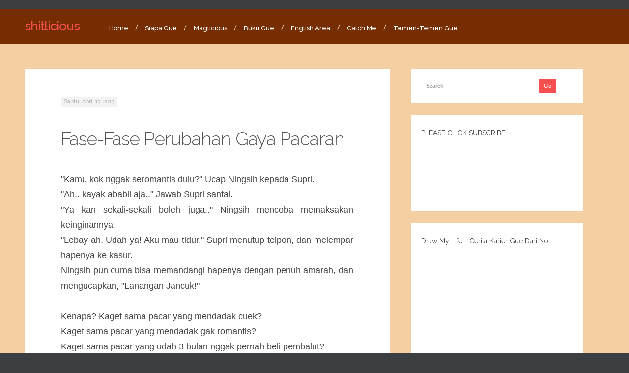

--- FILE ---
content_type: text/html; charset=UTF-8
request_url: http://www.shitlicious.com/2013/04/fase-fase-perubahan-gaya-pacaran.html
body_size: 21447
content:
<!DOCTYPE html>
<HTML dir='ltr'>
<head>
<link href='https://www.blogger.com/static/v1/widgets/2944754296-widget_css_bundle.css' rel='stylesheet' type='text/css'/>
<meta content='text/html; charset=UTF-8' http-equiv='Content-Type'/>
<meta content='blogger' name='generator'/>
<link href='http://www.shitlicious.com/favicon.ico' rel='icon' type='image/x-icon'/>
<link href='http://www.shitlicious.com/2013/04/fase-fase-perubahan-gaya-pacaran.html' rel='canonical'/>
<link rel="alternate" type="application/atom+xml" title="shitlicious - Atom" href="http://www.shitlicious.com/feeds/posts/default" />
<link rel="alternate" type="application/rss+xml" title="shitlicious - RSS" href="http://www.shitlicious.com/feeds/posts/default?alt=rss" />
<link rel="service.post" type="application/atom+xml" title="shitlicious - Atom" href="https://www.blogger.com/feeds/4923236763653476337/posts/default" />

<link rel="alternate" type="application/atom+xml" title="shitlicious - Atom" href="http://www.shitlicious.com/feeds/2399454274025863462/comments/default" />
<!--Can't find substitution for tag [blog.ieCssRetrofitLinks]-->
<meta content='http://www.shitlicious.com/2013/04/fase-fase-perubahan-gaya-pacaran.html' property='og:url'/>
<meta content='Fase-Fase Perubahan Gaya Pacaran' property='og:title'/>
<meta content='Blog yang berisi tentang kehidupan mahasiswa abadi yang memiliki sudut pandang unik tentang hidup.' property='og:description'/>
<meta content='width=device-width, initial-scale=1, maximum-scale=1' name='viewport'/>
<title>Fase-Fase Perubahan Gaya Pacaran - shitlicious</title>
<link href='http://fonts.googleapis.com/css?family=Raleway%3A200%2C300%2C400%2C500&ver=3.7' id='google_raleway-css' media='all' rel='stylesheet' type='text/css'/>
<link href='http://fonts.googleapis.com/css?family=Open+Sans%3A400%2C700&ver=3.7' id='google_opensans-css' media='all' rel='stylesheet' type='text/css'/>
<style id='page-skin-1' type='text/css'><!--
/*
-----------------------------------------------
Blogger Template Style
Name:    Shitlicious
Date:   1/April/2014
Author: Ary Mozta
License: Private Use
URL: http://mozta.com
----------------------------------------------- */
body#layout .posts {width: 500px;float: left;}
body#layout #sidebar {float: right; width: 278px; }
* {
-webkit-box-sizing: border-box;
-moz-box-sizing: border-box;
box-sizing: border-box;
}
html, body {
overflow-x: hidden;
}
html {
position: relative;
}
html, body, div, span, applet, object, iframe, h1, h2, h3, h4, h5, h6, p, blockquote, pre, a, abbr, acronym, address, big, cite, code, del, dfn, em, font, img, ins, kbd, q, s, samp, small, strike, strong, sub, sup, tt, var, b, u, i, center, dl, dt, dd, ol, ul, li, fieldset, form, label, legend, table, caption, tbody, tfoot, thead, tr, th, td {
margin: 0;
padding: 0;
border: 0;
outline: 0;
font-size: 100%;
vertical-align: baseline;
background: transparent;
}
.clearfix:after {
content: "";
display: block;
clear: both;
visibility: hidden;
font-size: 0;
height: 0;
}
.clearfix {
*display: inline-block;
height: 1%;
}
ol, ul { list-style: none }
blockquote, q { quotes: none }
blockquote:before, blockquote:after, q:before, q:after {
content: '';
content: none;
}
:focus { outline: 0 }
ins { text-decoration: none }
del { text-decoration: line-through }
table {
border-collapse: collapse;
border-spacing: 0;
}
body {
margin: 0;
color: #444;
font: 16px/28px 'Open Sans', 'Helvetica Neue', Helvetica, sans-serif;
background: #3B3F41;
overflow-x: hidden;
}
img { border-style: none }
a {
color: #f74f4f;
text-decoration: none;
-webkit-transition: .07s ease-in;
-moz-transition: .07s ease-in;
-o-transition: .07s ease-in;
transition: .07s ease-in;
}
a:hover {
color: #555;
text-decoration: none;
-webkit-transition: .07s ease-in;
-moz-transition: .07s ease-in;
-o-transition: .07s ease-in;
transition: .07s ease-in;
}
input, textarea, select {
font: 100% arial,sans-serif;
vertical-align: middle;
color: #000;
}
form, fieldset {
margin: 0;
padding: 0;
border-style: none;
}
hr {
margin: 20px 0 30px;
border: 0;
border-bottom: 1px solid #eee;
height: 1px;
}
h1, h2, h3, h4, h5, h6 {
margin: 0 0 25px 0;
font-family: 'Raleway', 'Helvetica Neue', Helvetica, sans-serif;
font-weight: 500;
color: #555;
}
h1 {
font-size: 34px;
line-height: 40px;
}
h2 {
font-size: 28px;
line-height: 32px;
}
h3 {
font-size: 22px;
line-height: 30px;
}
h4 {
font-size: 18px;
line-height: 22px;
}
h5 {
font-size: 14px;
line-height: 18px;
}
h6 {
font-size: 12px;
font-weight: 400;
}
.intro {
color: #aaa;
font-family: 'Raleway', 'Helvetica Neue', Helvetica, sans-serif;
margin: -15px 0 20px 0;
padding: 20px 0;
border-bottom: solid 1px #eee;
border-top: solid 1px #eee;
}
blockquote {
border-top: solid 5px #eee;
border-bottom: solid 1px #eee;
padding: 20px 0;
margin-bottom: 20px;
font-size: 24px;
font-weight: 300;
line-height: 32px;
color: #999;
font-family: 'Raleway', 'Helvetica Neue', Helvetica, sans-serif;
}
blockquote p:last-child {
margin-bottom: 0 !important;
}
.pull-quote {
font-family: 'Raleway', 'Helvetica Neue', Helvetica, sans-serif;
font-size: 30px;
font-weight: 200;
line-height: 38px;
text-align: right;
color: #f74f4f;
width: 25%;
float: right;
margin: 0 0 35px 35px;
}
.highlight {
background: #fff198;
color: #222;
}
/* ===[ Header Styles ]=== */
.header-wrap {
margin-top: -10px;
position: relative;
width: 100%;
padding: 20px 50px;
background: #762d02;
}
#headur {
float: left;
max-width: 525px;
margin-right: 40px;
}
.header {
max-width: 1280px;
}
.header hgroup {
float: left;
max-width: 525px;
margin-right: 40px;
}
.error404 .post .box {
padding-bottom: 65px;
}
/* ===[ Logo Styles ]=== */
.logo {
display: block;
text-indent: -9999px;
margin: 0;
float: left;
}
.logo-image {
display: inline-block;
margin-bottom: 0;
float: left;
}
.logo-image img {
max-width: 100%;
height: auto;
}
.titlewrapper {
font-family: 'Raleway', 'Helvetica Neue', Helvetica, sans-serif;
font-size: 26px;
font-weight: 500;
line-height: 30px;
letter-spacing: -1px;
padding: 0;
margin: 0 10px 0 0;
color: #fff;
display: inline-block;
}
.descriptionwrapper {
font-size: 12px;
line-height: 16px;
font-weight: normal;
letter-spacing: 0;
color:#666;
margin: 0;
}
.logo-text a {
color: #fff;
}
.logo-text a:hover {
color: #fff;
}
/* ===[ Navigation Styles ]=== */
.select-menu, .select {
display: none;
}
.header-nav {
float: left;
margin-top: 4px;
}
.header-nav div {
float: right;
}
.nav a {
font-family: 'Raleway', 'Helvetica Neue', Helvetica, sans-serif;
color: #fff;
padding: 0 14px;
display: inline-block;
font-size: 13px;
font-weight: 500;
line-height: 24px;
-webkit-transition: .07s ease-in;
-moz-transition: .07s ease-in;
-o-transition: .07s ease-in;
transition: .07s ease-in;
}
.nav a:hover {
text-decoration: none;
cursor: pointer;
-webkit-transition: .07s ease-in;
-moz-transition: .07s ease-in;
-o-transition: .07s ease-in;
transition: .07s ease-in;
}
.nav .current-menu-item > a, .nav a:hover {
color: #fff;
}
.nav > li {
float: left;
padding: 0;
margin: 0 0 0 0;
display: inline;
}
.nav, .nav ul {
margin: 0 0 0 0;
padding: 0;
list-style-type: none;
list-style-position: outside;
position: relative;
}
.nav li {
float: left;
position: relative;
}
.nav > li:after {
content: "/";
color: #f4cfa2;
font-weight: 100;
}
.nav > li:last-child:after {
content: none;
}
.nav > li:first-child > a {
padding-left: 10px;
}
.nav ul {
position: absolute;
display: none;
width: 180px;
top: 28px;
left: -10px;
padding-top: 20px;
-webkit-transition: .07s ease-in;
-moz-transition: .07s ease-in;
-o-transition: .07s ease-in;
transition: .07s ease-in;
}
.nav .sub-menu {
margin: 0 0 0 0;
}
.nav li ul {
z-index: 100;
}
.nav li ul li {
padding: 0 20px;
background: #762d02;
}
.nav li ul a, .nav li ul li a {
width: 110px;
height: auto;
float: left;
border-top: solid 1px #393939;
padding:10px 0 10px 0;
font-size: 11px;
}
.nav li ul li:first-child a {
border-top: none;
}
.nav li ul a:hover {
height: auto;
float: left;
background: none;
color: #fff;
}
.nav li ul li:last-child {
border-bottom: none;
}
.nav li ul li ul {
padding: 0;
}
.nav ul ul { top: auto }
.nav li ul ul {
left: 150px;
margin: 0 0 0 10px;
}
.nav li:hover ul ul, .nav li:hover ul ul ul, .nav li:hover ul ul ul ul { display: none }
.nav li:hover ul, .nav li li:hover ul, .nav li li li:hover ul, .nav li li li li:hover ul { display: block }
/* ===[ Main Body Styles ]=== */
.inside-wrap {
width: 100%;
max-width: 1350px;
}
#wrapper {
position: relative;
padding: 50px;
background-color: #f4cfa2;
}
/* ===[ Hero Styles ]=== */
.hero {
margin: 25px 0 75px 0;
width: 100%;
}
.hero h2 {
color: #fff;
font-weight: 200;
font-size: 80px;
line-height: 90px;
letter-spacing: -2px;
margin-bottom: 25px;
padding-bottom: 20px;
}
.hero h3 {
background: #f74f4f;
color: #fff;
font-weight: 300;
font-size: 28px;
line-height: 40px;
letter-spacing: 0;
padding: 25px;
margin-right: 3%;
}
/* ===[ Portfolio Single Styles ]=== */
.portfolio-title h2 {
font-weight: 300;
line-height: 40px;
}
.single-okay-portfolio .image-wrap {
clear: both;
width: 100%;
}
.single-okay-portfolio .image-wrap li {
margin-bottom: 10px;
list-style-type: none;
}
.single-okay-portfolio .image-wrap img {
max-width: 100%;
min-width: 100%;
height: auto;
}
.portfolio-title p:last-child {
margin-bottom: 5px;
}
.single-okay-portfolio .post {
background: none;
}
/* ===[ Block Post Styles ]=== */
.page-template-blocks-php .inside-wrap {
max-width: 1350px;
}
.page-template-blocks-php #wrapper {
margin: 0;
width: 100%;
max-width: none;
}
.block-post {
position: relative;
z-index: 5;
overflow: hidden;
background: #3B3F41 !important;
float: left;
display: inline-block;
box-shadow: inset rgba(0,0,0, 0.35) 0px 0px 120px;
-moz-box-shadow: inset rgba(0,0,0, 0.35) 0px 0px 120px;
-webkit-box-shadow: inset rgba(0,0,0, 0.35) 0px 0px 120px;
background: rgba(52,52,52, .8);
}
.block-post:hover {
background: #333;
-webkit-transition: .07s ease-in;
-moz-transition: .07s ease-in;
-o-transition: .07s ease-in;
transition: .07s ease-in;
}
.block-post .box-wrap {
position: absolute;
height: 100%;
width: 100%;
-webkit-transition: .07s ease-in;
-moz-transition: .07s ease-in;
-o-transition: .07s ease-in;
transition: .07s ease-in;
overflow: hidden;
}
.block-post .box-wrap:hover {
box-shadow: inset rgba(0,0,0, 0.35) 0px 0px 120px;
-moz-box-shadow: inset rgba(0,0,0, 0.35) 0px 0px 120px;
-webkit-box-shadow: inset rgba(0,0,0, 0.35) 0px 0px 120px;
background: rgba(52,52,52, .8);
-webkit-transition: .07s ease-in;
-moz-transition: .07s ease-in;
-o-transition: .07s ease-in;
transition: .07s ease-in;
}
.block-post:hover .featured-image {
opacity: .2;
-webkit-transition: .07s ease-in;
-moz-transition: .07s ease-in;
transition: .07s ease-in;
}
.block-post header {
z-index: -1;
position: relative;
}
.block-post:hover .box header {
display: block;
z-index: 35;
position: relative;
}
.block-post .featured-image {
height: 100%;
max-width: 100%;
width: 100%;
position: absolute;
background: #333;
overflow: hidden;
}
.block-post .featured-image img {
width: auto !important;
height: 100% !important;
max-width: none !important;
opacity: .5;
position: absolute;
}
.block-post .entry-title {
font-size: 32px;
line-height: 44px;
font-weight: 600;
padding-bottom: 25px;
margin-bottom: 20px;
position: relative;
}
.block-post .entry-title:after {
content: " ";
display: block;
position: absolute;
bottom: 0;
left: 0;
width: 25px;
border-bottom: solid 1px #5a5a5a;
}
.block-post .entry-title a {
color: #fff;
}
.block-post .entry-by {
margin-top: 20px;
font-size: 14px;
font-weight: 400;
color: #fff;
}
.block-post .entry-by a:hover {
color: #fff !important;
}
.block-post .post:hover .entry-title a {
color: #fff;
}
.block-post .entry-title a:hover {
color: #ccc !important;
}
.overlay-link {
display: none;
position: absolute;
z-index: 60;
width: 100%;
height: 100%;
}
.device .overlay-link {
display: block;
}
/* ===[ Post Styles ]=== */
.blog .post, .archive .post, .search .post {
margin-bottom: 50px;
}
.post {
padding: 0 0 0 0;
margin: 0 0 0 0;
background: #fff;
}
.post:last-child {
border-bottom: none;
margin-bottom: 0px;
}
.post li {
list-style-type: circle;
margin-bottom: 5px;
}
.post .featured-image, .post .fitvid {
max-width: 100%;
width: 100%;
margin-bottom: 50px;
display: block;
float: left;
}
.single-okay-portfolio .fitvid {
width: 100%;
clear: both;
margin-bottom: 20px;
}
.post .featured-image img {
max-width: 100%;
width: 100%;
height: auto;
float: left;
display: inline-block;
}
.post .box-wrap {
display: inline-block;
width: 100%;
}
.format-quote .box {
padding: 170px 0 150px 0;
}
.post .box {
position: relative;
width: 100%;
margin: 0 auto;
}
.post .box header {
width: 80%;
margin: 50px auto 0 auto;
}
.post .post-content {
font: 18px/30px 'Open Sans', 'Helvetica Neue', Helvetica, sans-serif;
width: 80%;
margin: 0 auto 70px auto;
clear: both;
}
.post .post-content ul {
margin: 0 0 30px 18px;
}
.post .post-content ol {
margin: 0 0 30px 24px;
}
.post .post-content ol li {
list-style-type: decimal;
}
.post .excerpt-more .more-link {
margin-top: 30px;
}
.page .date-title {
display: none;
}
.date-title {
background: #f3f3f3;
color: #aaa;
font-size: 11px;
line-height: 20px;
margin-bottom: 35px;
padding: 0 6px;
display: inline-block;
font-family: 'Raleway', 'Helvetica Neue', Helvetica, sans-serif;
}
.archive-title {
background: #2c2f31;
display: inline-block;
width: 100%;
padding: 15px;
font-size: 16px;
font-weight: 400;
color: #fff;
}
.tax-categories .archive-title {
width: 97%;
}
.page .entry-title {
margin-top: 15px;
}
.entry-title {
font-family: 'Raleway', 'Helvetica Neue', Helvetica, sans-serif;
font-weight: 300;
font-size: 37px;
letter-spacing: -1px;
line-height: 62px;
padding: 0 0 35px 0;
margin: 0 0 0 0;
}
.entry-title a {
color: #555;
-webkit-transition: .07s ease-in;
-moz-transition: .07s ease-in;
-o-transition: .07s ease-in;
transition: .07s ease-in;
}
.entry-title a:hover {
color: #f74f4f;
}
.feat-img .entry-title a:hover {
color: #fff;
}
.next-prev-side span {
color: #999;
}
.post-navigation-wrap {
width: 100%;
background: #f9f9f9;
}
.post-navigation {
width: 80%;
margin: 0 auto;
}
.post-navigation a {
color: #444;
font-size: 14px;
width: 50%;
float: left;
padding: 20px 0;
}
.post-navigation a:hover {
color: #f74f4f;
}
.post-navigation i {
-webkit-transition: .07s ease-in;
-moz-transition: .07s ease-in;
-o-transition: .07s ease-in;
transition: .07s ease-in;
}
.post-navigation li:hover i {
color: #f74f4f;
-webkit-transition: .07s ease-in;
-moz-transition: .07s ease-in;
-o-transition: .07s ease-in;
transition: .07s ease-in;
}
.post-navigation .next-nav a {
text-align: right;
float: right;
}
.page-template-blocks-php #content, .post-type-archive-okay-portfolio #content, .tax-categories #content {
width: 100%;
margin: 0;
}
#content {
width: 62.962962963%;
margin: 0 3.703703704% 0 0;
float: left;
}
.page-template-full-width-php #content {
width: 100%;
margin-right: 0;
}
#content p {
position: relative;
margin: 0 0 30px;
}
#content img {
max-width: 100%;
height: auto;
}
#content .meta-wrap {
float: left;
width: 100%;
margin: 10px 0 40px 0;
}
.type-attachment .meta-wrap {
display: none;
}
#content .meta {
float: left;
font-size: 12px;
line-height: 24px;
color: #999;
margin: 0 0 0 0 !important;
display: inline-block;
}
#content .meta a {
color: #999;
}
#content .meta a:hover {
color: #555;
}
#content .meta li {
list-style-type: none !important;
margin: 0 !important;
padding: 0 !important;
}
#content .meta li i {
margin-right: 8px;
}
.share {
float: right;
}
.share a {
color: #ccc;
margin-left: 2px;
}
.share-twitter:hover { color: #5ec8e8; }
.share-facebook:hover { color: #5d73a1; }
.share-google:hover { color: #ca4c4c; }
#content .pagelink {
font-weight: bold;
}
#content .post-nav {
background: #2c2f31;
display: inline-block;
width: 100%;
margin: 20px auto 0 auto;
padding: 15px;
}
.page-template-blocks-php #content .post-nav {
width: 97%;
}
#content .post-nav-inside {
}
#content .post-nav a {
font-family: 'Raleway', 'Helvetica Neue', Helvetica, sans-serif;
font-weight: 500;
font-size: 13px;
color: #777;
padding: 5px 10px;
}
#content .post-nav a:hover {
color: #fff;
}
#content .post-nav i {
font-size: 11px;
}
#content .post-nav-left i {
padding-right: 2px;
}
#content .post-nav-right i {
padding-left: 2px;
}
#content .post-nav-right {
float: right;
}
#content .post-nav-left {
float: left;
}
/* ===[ Post Nav Styles ]=== */
.next-prev-mobile {
display: none;
}
.next-prev a {
background: #f74f4f;
padding: 10px;
color: #fff;
font-size: 12px;
}
.next-post a {
position: fixed;
z-index: 20;
right: -96px;
top: 45%;
padding-right: 20px;
padding-left: 37px;
-webkit-transition: .2s ease-in;
-moz-transition: .2s ease-in;
-o-transition: .2s ease-in;
transition: .2s ease-in;
}
.next-post a:hover {
right: 0px;
-webkit-transition: .2s ease-in;
-moz-transition: .2s ease-in;
-o-transition: .2s ease-in;
transition: .2s ease-in;
}
.next-post a:after {
position: absolute;
content: "\f054";
left: 10px;
top: 12px;
color: #fff;
font-size: 24px;
font-family: 'FontAwesome';
-webkit-font-smoothing: antialiased;
}
.prev-post a {
position: fixed;
z-index: 20;
left: -126px;
top: 45%;
padding-left: 20px;
padding-right: 37px;
-webkit-transition: .2s ease-in;
-moz-transition: .2s ease-in;
-o-transition: .2s ease-in;
transition: .2s ease-in;
}
.prev-post a:hover {
left: 0;
-webkit-transition: .2s ease-in;
-moz-transition: .2s ease-in;
-o-transition: .2s ease-in;
transition: .2s ease-in;
}
.prev-post a:after {
position: absolute;
content: "\f053";
right: 10px;
top: 12px;
color: #fff;
font-size: 24px;
font-family: 'FontAwesome';
-webkit-font-smoothing: antialiased;
}
/* ===[ Sidebar Styles ]=== */
#sidebar {
position: relative;
color: #777;
float: left;
font-size: 12px;
line-height: 24px;
width: 29.62962963%;
}
.sidebar-portfolio {
font-size: 14px !important;
line-height: 26px !important;
}
.sidebar-portfolio a {
color: #fff !important;
}
.sidebar-portfolio a:hover {
color: #999 !important;
}
.sidebar-portfolio p {
margin-bottom: 25px;
}
.sidebar-portfolio h2 {
position: relative;
color: #fff;
font-size: 38px;
font-weight: 200;
line-height: 46px;
margin-bottom: 25px;
padding-bottom: 25px;
}
.sidebar-portfolio h2:after {
content: " ";
display: block;
position: absolute;
bottom: 0;
left: 0;
width: 25px;
border-bottom: solid 1px #5a5a5a;
}
#sidebar .widget {
position: relative;
margin-bottom: 25px;
padding-bottom: 25px;
background-color: #fff;
padding: 20px;
}
#sidebar .widget:after {
content: " ";
display: none;
position: absolute;
bottom: 0;
left: 0;
width: 25px;
border-bottom: solid 1px #5a5a5a;
}
#sidebar .widget:last-child:after {
display: none;
}
#sidebar .widget:last-child {
border-bottom: none;
margin-bottom: 0;
}
#sidebar .widgettitle {
font-family: 'Raleway', 'Helvetica Neue', Helvetica, sans-serif;
color: #fff;
font-size: 14px;
font-weight: 400;
line-height: auto;
letter-spacing: 0;
margin-bottom: 10px;
}
#sidebar a {
color: #999;
}
#sidebar a:hover {
color: #777;
}
#sidebar .widget li {
}
#sidebar .widget li:last-child {
border-bottom: none;
margin-bottom: 0;
padding-bottom: 0;
}
/* ===[ Comment Styles ]=== */
.comments {
background: #fff;
float: left;
width: 100%;
margin: 0 auto;
padding: 65px;
}
#comments h4 {
font-family: 'Raleway', 'Helvetica Neue', Helvetica, sans-serif;
font-size: 30px;
font-weight: 400;
border-bottom: solid 1px #eee;
padding-bottom: 30px;
margin-bottom: 35px;
}
.comments .comments-content .user a{
color: #555;
}
.comments .comments-content .datetime a {
text-transform: uppercase;
font-size: 10px;
color: #bbb;
display: inline-block;
padding: inherit;
}
.comments-open {
border-bottom: solid 1px #e7e7e7;
margin-bottom: 60px !important;
}
.comments .comment .comment-actions a {
font-size:13px;
}
.comments .comment .comment-actions a:hover {
text-decoration:none;
}
.comments .comments-content .comment:first-child {
position: relative;
float: left;
width: 100%;
border-bottom: solid 1px #eee;
}
#respond {
margin: 0 0 0 0;
padding: 0 0 0 0;
}
.comment #respond {
margin-top: 0px;
padding-bottom: 10px;
}
#respond h3 {
font-size: 30px;
font-weight: 400;
display: inline-block;
margin: 0 0 10px 0;
}
.commentlist #respond h3 {
margin-top: 25px;
}
#respond label {
text-transform: uppercase;
font-size: 11px;
font-weight: bold;
margin: 5px 0 0 15px;
color: #aaa;
position: absolute;
left: -999px;
}
#respond p {
position: relative;
}
#respond .required {
color: #E75353;
display: none;
}
#respond p { margin-bottom: 15px }
#commentform p {
width: 100%;
}
#respond input[type="text"], #respond textarea {
color: #777;
border: none;
border: solid 1px #e6e6e6;
background: #fff;
font: 13px/22px 'Open Sans', 'Helvetica Neue', Helvetica, sans-serif;
width: 100%;
padding: 10px;
-webkit-appearance:none;
}
#respond .comment-form-comment {
width: 100%;
display: inline-block;
}
#respond input:focus, #respond textarea:focus {
outline: none;
border: solid 1px #d6d6d6;
}
#respond textarea {
line-height: 22px;
width: 100%;
}
#commentform #submit {
background: #f74f4f;
color:#fff;
font-family: 'Raleway', 'Helvetica Neue', Helvetica, sans-serif;
font-size: 13px;
font-weight: 500;
padding:10px 20px;
margin: 0;
border: none;
-webkit-transition: .07s ease-in;
-moz-transition: .07s ease-in;
-o-transition: .07s ease-in;
transition: .07s ease-in;
-webkit-appearance: none;
}
#commentform #submit:hover {
background: #444;
cursor: pointer;
-webkit-transition: .07s ease-in;
-moz-transition: .07s ease-in;
-o-transition: .07s ease-in;
transition: .07s ease-in;
}
.form-allowed-tags {
font-size: 12px;
line-height: 20px;
color: #999;
float: left;
margin: 10px 0 25px 0;
width: 100% !important;
display: none;
}
.commentlist {
list-style-type: none !important;
counter-reset:li;
}
.commentlist li {
position: relative;
float: left;
width: 100%;
padding: 0 0 35px 0;
margin: 0 0 35px 0;
border-bottom: solid 1px #eee;
position: relative;
list-style:none;
}
.commentlist .children {
margin-top: 25px;
}
.commentlist .children li {
padding-left: 40px;
border-left: solid 1px #e7e7e7;
}
.commentlist .children li:last-child {
margin-bottom: 0;
padding-bottom: 0;
border-bottom: none;
}
.comment-block {
padding: 0;
}
.comment-text {
position: relative;
font: 14px/24px 'Open Sans', Helvetica, sans-serif;
}
.comment-text p {
margin-bottom: 20px !important;
}
.comment-text p.reply {
margin-bottom: 0 !important;
}
.comments .children .reply { text-align: left }
#cancel-comment-reply-link {
position: relative;
color: #999;
margin: 0 0 0 0;
font-size: 9px;
text-transform: uppercase;
font-weight: bold;
display: inline-block;
-webkit-transition: .07s ease-in;
-moz-transition: .07s ease-in;
-o-transition: .07s ease-in;
transition: .07s ease-in;
}
#cancel-comment-reply-link:hover {
color: #555;
-webkit-transition: .07s ease-in;
-moz-transition: .07s ease-in;
-o-transition: .07s ease-in;
transition: .07s ease-in;
}
#cancel-comment-reply-link i {
font-size: 18px;
color: #f74f4f;
}
#cancel-comment-reply-link i:hover {
color: #555;
cursor: pointer;
}
.comments .logged-in-as {
float: left;
font-size: 13px !important;
color: #aaa;
margin-bottom: 35px !important;
}
.comments .logged-in-as a {
color: #777;
}
.comments .logged-in-as a:hover {
color: #555;
}
.comment-notes {
width: 100% !important;
font-size: 13px;
line-height: 18px;
color: #bbb;
margin-bottom: 35px !important;
}
.comment-notes .required {
position: relative !important;
top: auto !important;
right: auto !important;
}
.comment-awaiting-moderation {
color: #555;
font-weight: bold;
font-size: 11px;
}
.vcard {
width: 100%;
float: left;
}
.vcard img {
float: left;
height: 35px;
width: 35px;
-webkit-border-radius: 3px;
-moz-border-radius: 3px;
border-radius: 3px;
}
.fn {
float: left;
font-style: normal;
font-size: 16px;
font-weight: 500;
line-height: 20px;
margin-top: 0;
}
.fn a {
color: #555;
}
.fn a:hover {
background: none;
color: #777;
}
.comment-info {
margin-bottom: 20px;
position: relative;
}
.comment-meta {
float: left;
margin: 0 0 0 12px;
line-height: 11px;
}
.comment-time {
text-transform: uppercase;
font-size: 10px;
color: #bbb;
display: inline-block;
margin-top: 4px;
}
.comment-time:hover {
color: #999;
}
.comment-edit-link {
font-size: 11px;
}
#comment-nav-below {
display: inline-block;
width: 100%;
padding: 10px 10px 20px 10px;
margin: -44px 0 20px 0;
font-size: 12px;
font-weight: bold;
text-transform: uppercase;
border-bottom: solid 1px #e7e7e7;
}
#comment-nav-below .nav-previous {
float: left;
}
#comment-nav-below .nav-next {
float: right;
}
/* ===[ Footer Styles ]=== */
#footer {
display: inline-block;
width: 100%;
text-align: left;
padding: 0 0 0px 50px;
color: #fff;
font-size: 12px;
background-color: #762d02;
}
#footer a {
color: #999;
}
#footer a:hover {
color: #fff;
}
/* ===[ Various Default WordPress Styles ]=== */
.alignleft { float: left }
.alignright { float: right }
.aligncenter {
text-align: center;
display: block;
margin-left: auto;
margin-right: auto;
}
.bypostauthor { }
.archive .gallery-wrap, .search .gallery-wrap {
display: none;
}
.gallery-wrap {
margin-bottom: 25px;
}
.sticky {}
.wp-caption {
color: #999;
max-width: 96%; /* Image does not overflow the content area */
text-align: center;
text-transform: uppercase;
}
.wp-caption.alignnone { margin: 5px 20px 20px 0 }
.wp-caption.alignleft { margin: 5px 40px 10px 0 }
.wp-caption.alignright { margin: 5px 0 10px 40px }
img.alignleft, img.alignright {
padding: 5px;
}
img.alignleft {
margin: 5px 40px 10px 0;
}
img.alignright {
margin: 5px 0 10px 40px;
}
.wp-caption img {
border: 0 none;
height: auto;
margin: 0;
max-width: 98.5%;
padding: 0;
width: auto;
}
.wp-caption p.wp-caption-text {
font-size: 10px !important;
margin: 0 !important;
padding: 3px 0 0 0!important;
}
.gallery {
margin-bottom: 30px !important;
}
.gallery-caption { text-align: center }
.gallery {
margin-bottom: 30px !important;
}
.gallery-caption { text-align: center }
.gallery-item {
float: none !important;
display: inline-block;
margin-right: 12px;
margin-bottom: 2px;
width: 115px !important;
}
.gallery-item:last-child {
margin-right: 0px;
}
.gallery-icon { width: 115px }
.gallery-item img {
width: 150px;
height: auto;
padding: 5px;
border: solid 1px #e6e6e6 !important;
}
.gallery-item img:hover {
border: solid 1px #ccc !important;
}
.tagcloud a {
background: #555;
padding: 3px 8px;
-webkit-border-radius: 2px;
-moz-border-radius: 2px;
border-radius: 2px;
color: #fff;
}
#wp-calendar {
min-width: 200px;
max-width: 200px;
}
#wp-calendar a {
color: #fff;
}
.rsswidget {
color: #fff !important;
clear: both;
width: 100%;
}
.rsswidget img {
display: none;
}
.rss-date {
font-size: 10px;
}
.widget_rss li {
margin-bottom: 10px;
}
.widget_rss cite {
color: #fff;
}
.textwidget {
word-wrap: break-word;
}
.textwidget img {
max-width: 100%;
height: auto;
}
/* ===[ Search Form Styles ]=== */
.search-form {
position: relative;
max-width: 275px;
}
.search-form-input {
position: relative;
display: inline-block;
border: none;
font-weight: bold;
color: #999;
background: #fff;
font-size: 11px;
height: 30px;
padding: 0 10px;
margin: 0;
-webkit-appearance: caret;
-webkit-border-radius:0;
width: 100%;
}
.search-form .submit {
position: absolute;
right: 0;
top: 0;
display: inline-block;
background: #f74f4f;
color:#fff;
font-size: 11px;
border: none;
-webkit-transition: .07s ease-in;
-moz-transition: .07s ease-in;
-o-transition: .07s ease-in;
transition: .07s ease-in;
padding: 0 10px;
margin: 0;
height: 30px;
-webkit-appearance: none;
-webkit-border-radius:0;
}
.search-form .submit:after {
position: absolute;
top: 0;
left: 0;
color: #fff;
content: "\f002";
font-family: 'FontAwesome';
-webkit-font-smoothing: antialiased;
display: block;
font-size: 20px;
}
.search-form .submit:hover {
cursor: pointer;
background: #666;
}
.error404 .post .search-form {
margin: 20px 0 50px 0;
position: relative;
width: 100%;
max-width: none;
float: left;
}
.error404 .post .search-form-input {
background: #eee;
padding: 30px 86px 30px 20px;
font-size: 20px;
width: 100%;
}
.error404 .post .search-form .submit {
position: absolute;
right: 0;
top: 0;
font-size: 18px;
padding: 0;
height: 60px;
width: 80px;
font-weight: bold;
}
/* ===[ Contact Form 7 Styles ]=== */
.wpcf7 p {
font-size: 14px;
margin-bottom: 20px !important;
}
.wpcf7 input[type="text"], .wpcf7 input[type="email"], .wpcf7 textarea {
color: #777;
border: none;
border: solid 1px #e6e6e6;
background: #fff;
font: 13px/22px 'Open Sans', 'Helvetica Neue', Helvetica, sans-serif;
width: 100%;
padding: 10px;
-webkit-appearance:none;
}
.wpcf7-submit {
background: #f74f4f;
color:#fff;
font-family: 'Raleway', 'Helvetica Neue', Helvetica, sans-serif;
font-size: 13px;
font-weight: 500;
padding:10px 20px;
margin: 0;
border: none;
-webkit-transition: .07s ease-in;
-moz-transition: .07s ease-in;
-o-transition: .07s ease-in;
transition: .07s ease-in;
-webkit-appearance: none;
}
.wpcf7-submit:hover {
background: #444;
cursor: pointer;
-webkit-transition: .07s ease-in;
-moz-transition: .07s ease-in;
-o-transition: .07s ease-in;
transition: .07s ease-in;
}
/* ===[ Custom Archive Page ]=== */
.archive-box {
margin-bottom: 40px;
width: 100%;
float: left;
}
.archive-box:last-child {
border-bottom: none;
}
.archive-col ul {
padding: 0;
margin: 0 0 0 0 !important;
}
.archive-col li {
list-style-type: none;
}
.archive-col li:last-child a {
border-bottom: solid 1px transparent;
}
.archive-col a {
padding: 8px 0;
border-bottom: solid 1px #f3f3f3;
width: 100%;
float: left;
position: relative;
-webkit-transition: .1s ease-in;
-moz-transition: .1s ease-in;
-o-transition: .1s ease-in;
transition: .1s ease-in;
}
.archive-col a:hover {
background: #f9f9f9;
padding-left: 12px;
-webkit-transition: .1s ease-in;
-moz-transition: .1s ease-in;
-o-transition: .1s ease-in;
transition: .1s ease-in;
}
.archive-col a:hover:after {
content: "\f054";
font-family: "FontAwesome";
font-size: 12px;
padding-left: 8px;
line-height: 12px;
}
/* ===[ Twitter Styles ]=== */
.chirp .chirp-avatar {
display: none;
}
.chirp .meta {
font-size: 11px;
display: block;
margin-top: 10px;
}
.chirp li {
border-bottom: solid 1px #5a5a5a !important;
max-width: 310px;
}
.chirp li:last-child {
border-bottom: none !important;
}
.comment-bubble {
float : right;
width : 48px;
height : 48px;
background : url(https://blogger.googleusercontent.com/img/b/R29vZ2xl/AVvXsEgJ-pxpSUj7OsJWlLPwxXvbIUmFBpQE3VM1Pu6nFMHvdUbZcgVSoVkRWwjTMMsSf6LieGbEIbjSym-dP0mZ9DixmJRNg4ASEd8jEzkBhPOK5ovTkUYEEMNinhQU5DJaa5E9bvFG32ufZQNX/s1600/bubble+comment.png);
background-repeat: no-repeat;
font-size : 18px;
margin-top : 0px;
margin-right : 20px;
padding-top: 10px;
text-align : center;
}
/*-------------------------------------Responsive-------------------------------*/
/* Tablet and Mobile */
@media only screen and (max-width:755px) {
body {
font: 14px/26px 'Open Sans', 'Helvetica Neue', Helvetica, sans-serif;
}
h1 {
font-size: 30px;
line-height: 36px;
}
h2 {
font-size: 24px;
line-height: 28px;
}
h3 {
font-size: 18px;
line-height: 26px;
}
h4 {
font-size: 16px;
line-height: 20px;
}
blockquote {
font-size: 20px;
line-height: 28px;
}
.pull-quote {
font-size: 26px;
line-height: 34px;
width: 100%;
float: left;
margin: 0 35px 25px 0;
}
.header-wrap {
padding: 20px;
}
.header hgroup {
width: 75%;
}
.header-nav {
float: right;
position: relative;
margin-top: 0;
}
.nav {
display: none;
}
.select-menu {
display: block;
width: 100%;
float: left;
-webkit-appearance: none;
height: 30px;
opacity: 0;
}
.header-nav select.select-menu {
position: relative;
z-index: 10;
width: 30px;
height: 30px !important;
line-height: 26px;
}
.header-nav span.select {
display: block;
}
.mobile-icon {
position: absolute;
width: 30px;
height: 30px;
font-size: 14px;
line-height: 32px;
text-indent: 9px;
color: #fff;
text-align: center;
background: url(https://blogger.googleusercontent.com/img/b/R29vZ2xl/AVvXsEjzJyPT5kSodSEV__7BdKJUwQcW8YhyphenhyphenY-75E6hc9llnefXMoKRWS2k-0t_njXXZtQGG-V4ZT5HTOBzbpWraiWiAz5ZYgjyiCIOmOttTzyCxBrMklcqDJHdX0LyyGgqmrCFld3sE35smJZ0/s1600/Format-Bullets-48.png) -16px;
}
.header .search-form {
position: relative;
top: -17px;
padding: 0;
}
.header .search-form .search-form-input {
width: 100%;
-webkit-box-sizing: border-box;
-moz-box-sizing: border-box;
box-sizing: border-box;
}
.header .search-form .submit {
right: -2px;
}
#wrapper {
padding: 20px;
}
.hero {
margin-bottom: 35px;
margin-top: 20px;
}
.hero h2 {
font-size: 44px;
line-height: 52px;
margin-bottom: 0px;
}
.hero h3 {
font-size: 22px;
line-height: 32px;
padding: 15px;
margin-right: 0;
margin-bottom: 0px;
}
#content {
width: 100%;
margin-right: 0;
}
#sidebar {
width: 100%;
margin-top: 40px;
}
.sidebar-portfolio {
margin-top: 0px !important;
}
#sidebar .search-form {
max-width: none;
}
.blog .post, .archive .post, .search .post {
margin-bottom: 25px;
}
.post .box header {
width: 85%;
margin: 30px auto 0 auto;
}
.post .post-content {
font: 14px/24px 'Open Sans', 'Helvetica Neue', Helvetica, sans-serif;
width: 85%;
margin: 0 auto 40px auto;
}
#content p {
margin-bottom: 20px;
}
.tax-categories .archive-title {
width: 100%;
}
.date-title {
margin-bottom: 25px;
}
.entry-title {
font-size: 40px;
line-height: 50px;
padding: 0 0 25px 0;
}
.intro {
margin-top: -5px;
font-size: 16px;
line-height: 26px;
}
.post .featured-image, .post .fitvid {
margin-bottom: 30px;
}
.single-okay-portfolio .image-wrap li {
margin-bottom: 5px;
}
#content .meta-wrap {
margin: 10px 0 35px 0;
}
.share a {
font-size: 18px;
}
.post-navigation {
width: 85%;
}
.post-navigation a {
width: 100%;
padding: 10px 0;
text-align: center;
}
.post-navigation .next-nav a {
text-align: center;
border-top: solid 1px #eee;
}
.page-template-blocks-php #content .post-nav {
width: 100%;
margin-top: 10px;
}
.comments-wrap {
width: 85%;
padding: 35px 0 20px 0;
}
.commentlist .children li {
padding-left: 25px;
}
#footer {
margin: 0 0 30px 20px;
padding-right: 20px;
line-height: 20px;
}
}
/* Big Tablet */
@media only screen and (min-width:755px) and (max-width:800px) {
#wrapper {
padding: 20px;
}
.header-wrap {
padding: 20px 20px;
}
#sidebar {
width: 25%;
}
#content {
width: 72%;
margin-right: 3%;
}
.comments-wrap, .post-navigation, .post .box header, .post .post-content {
width: 90%;
}
#footer {
margin-left: 20px;
}
}
/* Tweaking for Tablet Portrait */
@media only screen and (min-width:755px) and (max-width:768px) {
.single-okay-portfolio #sidebar {
width: 100%;
}
.single-okay-portfolio #content {
width: 100%;
margin-right: 0;
}
.pull-quote {
margin-right: 25px;
width: 29%;
}
}
/* Tweaking for iPad Landscape */
@media all and (device-width: 768px) and (device-height: 1024px) and (orientation:landscape) {
#sidebar {
width: 25%;
}
#content {
width: 72%;
margin-right: 3%;
}
.block-post .entry-title {
font-size: 26px !important;
line-height: 38px !important;
}
}
/* Responsive Blocks */
@media screen and (min-width:500px) {
.post-box-wrap {
max-width: 1600px;
overflow: hidden;
color: #fff;
}
.block-post {
position: relative;
top: 0;
overflow: hidden;
}
}
/* One Column */
@media screen and (min-width:300px) {
.block-post, .post-type-archive-okay-portfolio .post-box {
width: 100%;
margin: 0 0 20px 0 !important;
padding-bottom: 100%;
}
.block-post .entry-title {
font-size: 62px !important;
line-height: 64px !important;
font-weight: 200 !important;
}
}
@media screen and (max-width:400px) {
.block-post .entry-title{
font-size: 36px !important;
line-height: 48px !important;
font-weight: 200 !important;
}
}
@media screen and (min-width:400px) {
.block-post .entry-title {
font-size: 40px !important;
line-height: 54px !important;
font-weight: 200 !important;
}
}
/* Two Column */
@media screen and (min-width:700px) {
.block-post {
width: 47%;
margin: 0 3% 20px 0 !important;
padding-bottom: 47%;
}
}
/* Three Column */
@media screen and (min-width:1000px) {
.block-post {
width: 31%;
margin: 0 2.2% 30px 0 !important;
padding-bottom: 31%;
}
}
#sidebar h2 {
font-family: 'Raleway', 'Helvetica Neue', Helvetica, sans-serif;
color: #484848 ;
font-size: 14px;
font-weight: 400;
line-height: auto;
letter-spacing: 0;
margin-bottom: 10px;
}
.headhead {
width: 100%;
}
img[usemap] {
border: none;
height: auto;
max-width: 100%;
width: 100%;
}
/*-------------------------------------NAVIGATION-------------------------------*/
.blog-feeds { display:none!important; }NumberPage----------------------------------------------- */ .showpageArea a{text-decoration:underline}.showpageNum a{padding: 6px 9px 5px 9px;color: #fff;background: #534e4c !important;}.showpagePoint{padding: 6px 9px 5px 9px; color: #000; background: #FFFFFF!important;}.showpageOf{text-decoration:none;padding:3px;margin:0 3px 0 0;font-size:15px margin:0 3px}.showpage a{display:none;}#blog-pager {margin-top: -5px;}.showpageOf{display:none}.showpageNum{margin:0 3px}.showpageArea{padding-bottom: 20px;padding-top: 4px;float: left;}.pager-isi a {}.post-feeds {display: none;}#bloggerspice-rp h3 span{color: #222;}#bloggerspice-rp ul {margin-bottom: 20px; padding: 10px 0; }#bloggerspice-rp ul li{float: left;width: 238px;font-size: 13px;margin-right: 35px;margin-bottom: 15px;border:none;}#bloggerspice-rp ul li a{font-size: 16px;font-weight: bold;line-height: 26px;}#bloggerspice-rp img{padding: 0 0; width: 238px; border: 8px solid #4B4A4A; height: 185px;transition: all 400ms ease-in-out;-webkit-transition: all 400ms ease-in-out;-moz-transition: all 400ms ease-in-out;-o-transition: all 400ms ease-in-out;-ms-transition: all 400ms ease-in-out;}.pthumb {margin-bottom:12px;}#smallad {width: 568px;float: left;margin-left: 86px;margin-top: -12px;}#bloggerspice-rp img:hover{opacity:0.7;}#bloggerspice-rp ul li:nth-child(3n+3){margin-right:0;}#bloggerspice-rp ul{margin:0;padding:0;list-style:none;}
/*---------------------------------------NAVIGATION ENDS------------------------*/

--></style>
<script src='https://ajax.googleapis.com/ajax/libs/jquery/1.8.3/jquery.min.js' type='text/javascript'></script>
<script src='http://ajax.googleapis.com/ajax/libs/jqueryui/1.8.23/jquery-ui.min.js' type='text/javascript'></script>
<script type='text/javascript'>
var thumbnail_mode = "no-float" ;
summary_noimg = 150;
summary_img = 150;
img_thumb_height = 0;
 img_thumb_width = 0;
</script>
<script type='text/javascript'>
//<![CDATA[
function removeHtmlTag(strx,chop){
if(strx.indexOf("<")!=-1)
{
var s = strx.split("<");
for(var i=0;i<s.length;i++){
if(s[i].indexOf(">")!=-1){
s[i] = s[i].substring(s[i].indexOf(">")+1,s[i].length);
} }
strx = s.join("");
}
chop = (chop < strx.length-1) ? chop : strx.length-2;
while(strx.charAt(chop-1)!=' ' && strx.indexOf(' ',chop)!=-1) chop++;
strx = strx.substring(0,chop-1);
return strx+'...';
}
function createSummaryAndThumb(pID){
var div = document.getElementById(pID);
var imgtag = "";
var img = div.getElementsByTagName("img");
var summ = summary_noimg;
if(img.length>=1) {
  imgtag = '<span style="text-align:center !important;"><img src="'+img[0].src+'" width="'+img_thumb_width+'px" height="'+img_thumb_height +'px"/></span>';
summ = summary_img;
}
var summary = imgtag + '<div>' + removeHtmlTag(div.innerHTML,summ) + '</div>';
div.innerHTML = summary;
}
//]]>
</script>
<script src='https://ajax.googleapis.com/ajax/libs/jquery/1.5.1/jquery.min.js' type='text/javascript'></script>
<link href='https://www.blogger.com/dyn-css/authorization.css?targetBlogID=4923236763653476337&amp;zx=b4727187-d66f-4ff0-bcbd-43b766491e9b' media='none' onload='if(media!=&#39;all&#39;)media=&#39;all&#39;' rel='stylesheet'/><noscript><link href='https://www.blogger.com/dyn-css/authorization.css?targetBlogID=4923236763653476337&amp;zx=b4727187-d66f-4ff0-bcbd-43b766491e9b' rel='stylesheet'/></noscript>
<meta name='google-adsense-platform-account' content='ca-host-pub-1556223355139109'/>
<meta name='google-adsense-platform-domain' content='blogspot.com'/>

<!-- data-ad-client=ca-pub-1618079347582141 -->

</head>
<body class='home blog mp6'>
<div class='headhead'>
<img alt='' border='0' height='600' id='header' name='header' src='https://live.staticflickr.com/65535/49948394261_05da73c57e_h.jpg' usemap='#m_header' width='1389'/><map id='m_header' name='m_header'>
<area alt='' coords='1073,325,1379,369' href='http://www.kaskus.co.id/profile/1419020' shape='rect' target='_blank'/>
<area alt='' coords='1073,210,1379,283' href='http://instagram.com/shitlicious' shape='rect' target='_blank'/>
<area alt='' coords='1073,151,1379,204' href='http://plus.google.com/104180370031809708176' shape='rect' target='_blank'/>
<area alt='' coords='1073,101,1379,145' href='http://alitt.shitlicious.com/2011/01/tentang-alitt.html' shape='rect' target='_blank'/>
<area alt='' coords='671,290, 251' href='http://shitlicious.com' shape='circle'/>
<area alt='' coords='67,254,226,325' href='http://www.youtube.com/user/nyinx2' shape='rect' target='_blank'/>
<area alt='' coords='183,204, 43' href='http://twitter.com/shitlicious' shape='circle' target='_blank'/>
<area alt='' coords='189,108, 43' href='http://facebook.com/shitliciousdotcom' shape='circle' target='_blank'/>
</map>
</div>
<div class='header-wrap clearfix'>
<header class='header'>
<!-- grab the logo and site title -->
<div class='header section' id='headur'><div class='widget Header' data-version='1' id='Header1'>
<div id='header-inner'>
<div class='titlewrapper'>
<h11 class='title'>
<a href='http://www.shitlicious.com/'>
shitlicious
</a>
</h11>
</div>
<div class='descriptionwrapper'>
<p class='description'><span>
</span></p>
</div>
</div>
</div></div>
<nav class='header-nav' role='navigation'>
<!-- nav menu -->
<div class='menu-topics-2-container'><ul class='nav' id='menu-topics-2'>
<li class='menu-item menu-item-type-taxonomy menu-item-object-category menu-item-4459' id='menu-item-4459'><a href='http://shitlicious.com/'>Home</a></li>
<li class='menu-item menu-item-type-taxonomy menu-item-object-category menu-item-4458' id='menu-item-4458'><a href='http://alitt.shitlicious.com/2011/01/tentang-alitt.html'>Siapa Gue</a></li>
<li class='menu-item menu-item-type-taxonomy menu-item-object-category menu-item-4458' id='menu-item-4458'><a href='http://magazine.shitlicious.com/'>Maglicious</a></li>
<li class='menu-item menu-item-type-taxonomy menu-item-object-category menu-item-4460' id='menu-item-4460'><a href='http://buku.shitlicious.com/'>Buku Gue</a></li>
<li class='menu-item menu-item-type-taxonomy menu-item-object-category menu-item-has-children menu-item-4461' id='menu-item-4461'><a href='http://english.shitlicious.com/'>English Area</a></li>
<li class='menu-item menu-item-type-taxonomy menu-item-object-category menu-item-has-children menu-item-4461' id='menu-item-4461'><a href='http://alitt.shitlicious.com/2011/02/mari-sesatkan-dunia-maya.html'>Catch Me</a></li>
<li class='menu-item menu-item-type-taxonomy menu-item-object-category menu-item-has-children menu-item-4461' id='menu-item-4461'><a href='http://alitt.shitlicious.com/2011/03/temen2-gue.html'>Temen-Temen Gue</a></li>
</ul><select class='select-menu' id='the_id' onChange='window.location.href = this.value;                                                                          return false;'><option value='#'>Navigate to...</option><option value='/'>Home</option><option value='http://alitt.shitlicious.com/2011/01/tentang-alitt.html'>Siapa Gue</option><option value='http://magazine.shitlicious.com/'>Maglicious</option><option value='http://buku.shitlicious.com/'>Buku Gue</option><option value='http://english.shitlicious.com/'>English Area</option><option value='http://alitt.shitlicious.com/2011/02/mari-sesatkan-dunia-maya.html'>Catch Me</option><option value='http://alitt.shitlicious.com/2011/03/temen2-gue.html'>Temen-Temen Gue</option>
</select><div class='mobile-icon'></div></div>
</nav>
</header>
</div>
<div class='clearfix' id='wrapper'>
<div class='inside-wrap clearfix'>
<div id='content'>
<div class='posts'>
<div class='topsmalbanner section' id='topsmallbanner'><div class='widget HTML' data-version='1' id='HTML7'>
<div class='widget-content'>
<!-- AddThis Smart Layers BEGIN -->
<!-- Go to http://www.addthis.com/get/smart-layers to customize -->
<script type="text/javascript" src="//s7.addthis.com/js/300/addthis_widget.js#pubid=ra-5346a01f23dc131a"></script>
<script type="text/javascript">
  var addthis_product = 'blg-1.0';
  addthis.layers({
    'theme' : 'transparent',
    'share' : {
      'position' : 'left',
      'numPreferredServices' : 6
    }   
  });
</script>
<!-- AddThis Smart Layers END -->
</div>
<div class='clear'></div>
</div></div>
<!-- blog area starts -->
<div class='main section' id='main'><div class='widget Blog' data-version='1' id='Blog1'>
<div class='blog-posts hfeed'>
<!--Can't find substitution for tag [defaultAdStart]-->

          <div class="date-outer">
        

          <div class="date-posts">
        
<div class='post-outer'>
<article class='post-4395 post type-post status-publish format-standard hentry category-gadgets category-technologies tag-google tag-google-glass post'>
<div class='box-wrap'>
<div class='box'>
<header>
<div class='date-title'>Sabtu, April 13, 2013</div>
<h1 class='entry-title'>
<a href='http://www.shitlicious.com/2013/04/fase-fase-perubahan-gaya-pacaran.html' itemprop='url'>Fase-Fase Perubahan Gaya Pacaran</a>
</h1>
</header>
<div class='post-content'>
<div style="text-align: justify;">
<span style="font-family: Verdana, sans-serif;">"Kamu kok nggak seromantis dulu?" Ucap Ningsih kepada Supri.</span></div>
<div style="text-align: justify;">
<span style="font-family: Verdana, sans-serif;">"Ah.. kayak ababil aja.." Jawab Supri santai.</span></div>
<div style="text-align: justify;">
<span style="font-family: Verdana, sans-serif;">"Ya kan sekali-sekali boleh juga.." Ningsih mencoba memaksakan keinginannya.</span></div>
<div style="text-align: justify;">
<span style="font-family: Verdana, sans-serif;">"Lebay ah. Udah ya! Aku mau tidur." Supri menutup telpon, dan melempar hapenya ke kasur.</span></div>
<div style="text-align: justify;">
<span style="font-family: Verdana, sans-serif;">Ningsih pun cuma bisa memandangi hapenya dengan penuh amarah, dan mengucapkan, "Lanangan Jancuk!"</span></div>
<div style="text-align: justify;">
<span style="font-family: Verdana, sans-serif;"><br /></span></div>
<div style="text-align: justify;">
<span style="font-family: Verdana, sans-serif;">Kenapa? Kaget sama pacar yang mendadak cuek?</span></div>
<div style="text-align: justify;">
<span style="font-family: Verdana, sans-serif;">Kaget sama pacar yang mendadak gak romantis?</span></div>
<div style="text-align: justify;">
<span style="font-family: Verdana, sans-serif;">Kaget sama pacar yang udah 3 bulan nggak pernah beli pembalut?</span></div>
<div style="text-align: justify;">
<span style="font-family: Verdana, sans-serif;"><br /></span></div>
<div style="text-align: justify;">
<span style="font-family: Verdana, sans-serif;">Nah, dalam pacaran, tentunya ada fase-fase yang harus dijalani. Sama kayak bayi, tentu ada fase-fase perubahannya, kayak <b>bisa tengkurep-&gt;bisa ngesot-&gt;bisa merangkak-&gt;bisa jalan-&gt;bisa minta folbek, dll</b>. Nah, malem ini gue bakal ngebahas fase-fase dalam pacaran yang tentunya bakal kalian alamin atau mungkin sudah pernah kalian alamin. Buat yang belum ngalamin, semoga tulisan ini bisa ngasih petunjuk agar kalian siap mengalaminya. :p</span></div>
<div style="text-align: justify;">
<span style="font-family: Verdana, sans-serif;"><br /></span></div>
<div style="text-align: justify;">
<span style="color: #990000; font-family: Verdana, sans-serif;"><b>PeDeKaTe</b></span></div>
<div style="text-align: justify;">
<span style="font-family: Verdana, sans-serif;">Dagdigdug tiap ketemu dia, badan gemeteran waktu pertama kali bisa gandeng tangannya, dan pas pertama bisa meluk dia, mendadak ngaceng. Ya.. Itulah perasaan yang sering dirasain oleh orang-orang yang lagi pedekate. Menurut gue, fase terindah dalam hubungan asmara adalah fase pedekate ini. Soalnya, di masa pedekate, semua hal yang dilakuin sama pasangan selalu sukses bikin jantung berdebar-debar. Di fase ini juga, kalo berantem, bakal saling buru-buru minta maaf. Indah.</span></div>
<div style="text-align: justify;">
<span style="font-family: Verdana, sans-serif;"><br /></span></div>
<div style="text-align: justify;">
<span style="font-family: Verdana, sans-serif;">Di fase Pedekate juga, kedua belah pihak berusaha untuk sama-sama terlihat sempurna di mata gebetannya. Mereka akan sama-sama bersikap manis, dan &nbsp;mereka akan sama-sama bersikap romantis. Cewek yang biasanya cerewet dan suka salto di meja kantin, bakal berubah jadi pendiem dan sok dewasa. Cowok yang biasanya cuek banget, bakal berubah jadi cowok yang lebih care dari Kak Seto. Indah.</span><br />
<a name="more"></a></div>
<div style="text-align: justify;">
<b style="color: #990000; font-family: Verdana, sans-serif;">Satu Bulan</b></div>
<div style="text-align: justify;">
<span style="font-family: Verdana, sans-serif;">Usia pacaran satu bulan juga masih menjadi masa-masa yang indah. Pada fase ini, orang yang pacaran bakal selalu ngerasa pasangan mereka adalah manusia terpenting dalam kehidupannya. Bahkan, ada yang setelah jadian, terus nggak pernah lagi nongkrong sama temen-temen se-gank-nya. Bener kata orang, kalo lagi jatuh cinta, dunia berasa milih berdua. Manusia-manusia lain itu imigran gelap dari planet Namex.</span></div>
<div style="text-align: justify;">
<span style="font-family: Verdana, sans-serif;"><br /></span></div>
<div style="text-align: justify;">
<span style="font-family: Verdana, sans-serif;">Bulan pertama pacaran, masih seneng buat pamer poto mesra di social media. Masih seneng jalan kemana-mana bersama, nggak terpisahkan. Saking nggak mau pisah, saat jalan di mall sama pacar pun jalan bareng pake bakiak. Keren.</span></div>
<div style="text-align: justify;">
<span style="font-family: Verdana, sans-serif;"><br /></span></div>
<div style="text-align: justify;">
<span style="font-family: Verdana, sans-serif;">Satu bulan pertama pacaran, masih bakal sering berkomunikasi. Meski baru lima belas menit yang lalu jalan, begitu nyampe rumah langsung lapor ke pasangan. Meski baru tadi dinner bareng, sesampainya di rumah langsung telponan sampe hapenya meleleh. Masih ada kata "Muach!" di telepon. Masih ada emoticon ":-*" di chat. Masih ada kalimat "Selamat bobo sayang.. Aku cinta kamu" di SMS. Indah.</span></div>
<div style="text-align: justify;">
<span style="font-family: Verdana, sans-serif;"><br /></span></div>
<div style="text-align: justify;">
<span style="color: #990000; font-family: Verdana, sans-serif;"><b>Enam Bulan</b></span></div>
<div style="text-align: justify;">
<span style="font-family: Verdana, sans-serif;">Enam bulan pacaran biasanya udah kerasa ada perbedaan kelakuan. Selain sifat asli yang muncul, ada juga ketidakcocokan yang selama ini dipaksa untuk dicocokan juga muncul. So, di fase ini pertengkaran-pertengkaran kecil mungkin mulai terjadi. Selain karena ketidak cocokan karakter maupun pola pikir, bisa juga karena titik jenuh udah mulai muncul. Namanya manusia, hal seindah apapun, kalo terjadi tiap hari, pasti bakal kerasa bosennya.</span></div>
<div style="text-align: justify;">
<span style="font-family: Verdana, sans-serif;"><br /></span></div>
<div style="text-align: justify;">
<span style="font-family: Verdana, sans-serif;">Nah, banyak kok pasangan yang mulai kandas hubungannya di fase 2 sampe 6 bulan usia hubungan mereka. Bisa karena ilfeel, misal baru tau kalo pasangannya ternyata suka boker jongkok di kloset duduk. Atau bisa juga ilfeel karena baru tau kalo pasangannya ternyata udelnya ada tiga.</span></div>
<div style="text-align: justify;">
<span style="font-family: Verdana, sans-serif;"><br /></span></div>
<div style="text-align: justify;">
<span style="font-family: Verdana, sans-serif;">Di fase ini, udah bakal jarang ada kalimat-kalimat mesra yang dilontarkan ke pasangan. Bakal jarang ada emoticon ":-*" di chat. Dan bakal mulai males bilang "Muach!" di telepon. Dan mungkin, di fase ini bakal mulai muncul kalimat "Nggak usah manja deh~" dari mulut pasangan.</span></div>
<div style="text-align: justify;">
<span style="font-family: Verdana, sans-serif;"><br /></span></div>
<div style="text-align: justify;">
<span style="font-family: Verdana, sans-serif;">Lanjut atau enggak hubungan di fase ini, tergantung pada pasangan itu sendiri. Sebenernya di fase ini, para pasangan itu lagi ngejalanin proses adaptasi. Menyatukan dua karakter yang berbeda tentunya nggak mudah sama sekali. Harus ada yang mau mengalah, harus ada yang mau menahan amarah, harus ada yang bisa mengerti. Harus ada yang mampu menahan diri.</span></div>
<div style="text-align: justify;">
<br /></div>
<div style="text-align: justify;">
<span style="color: #990000; font-family: Verdana, sans-serif;"><b>Satu Tahun</b></span></div>
<div style="text-align: justify;">
<span style="font-family: Verdana, sans-serif;">Fase satu tahun hubungan ini sebenernya udah enak buat dijalani. Nggak bakal banyak "surprise" dalam artian nggak bakal banyak hal-hal baru dalam karakter pasangan yang muncul. Dalam usia hubungan setahun, tentunya pasangan itu bener-bener udah kenal karakter satu sama lain. Mereka nggak bakal ilfeel meskipun pacar suka kentut di dahi pasangan, atau ngeliat pasangan ketombean 5 kilogram.</span></div>
<div style="text-align: justify;">
<span style="font-family: Verdana, sans-serif;"><br /></span></div>
<div style="text-align: justify;">
<span style="font-family: Verdana, sans-serif;">Ancaman pada pacaran di fase satu tahun atau lebih, adalah pada rencana masa depan. Yup, orang yang udah pacaran lama, bakal mikir jauh ke depan sana. Mau nikah di mana? Mau kerja apa? Bisakah kerjaan itu mencukupi kebutuhan hidup berdua?</span></div>
<div style="text-align: justify;">
<span style="font-family: Verdana, sans-serif;"><br /></span></div>
<div style="text-align: justify;">
<span style="font-family: Verdana, sans-serif;">Banyak temen gue yang putus meskipun udah pacaran lebih dari setahun karena masalah keluarga. Ya, dalam hubungan yang mulai serius, kalian bakal melibatkan lingkungan yang lebih gede. Dari yang dulunya pacaran itu cuma urusan kalian berdua, bakal berubah jadi urusan sekeluarga. Bisa aja pas kalian mau nikah, keluarga nggak setuju karena beda agama atau beda suku budaya atau beda spesiesnya, dll.</span></div>
<div style="text-align: justify;">
<span style="font-family: Verdana, sans-serif;"><br /></span></div>
<div style="text-align: justify;">
<span style="font-family: Verdana, sans-serif;">Untuk menghadapi tantangan itu, kalian harus bisa bener-bener kompak sama pasangan. Yakinkan pasanganmu kalo dia masih ragu buat hidup sama kamu. Yakinkan keluarga pasanganmu kalo mereka bisa menerima kamu jadi anggota keluarga baru.&nbsp;</span></div>
<div style="text-align: justify;">
<span style="font-family: Verdana, sans-serif;"><br /></span></div>
<div style="text-align: justify;">
<span style="font-family: Verdana, sans-serif;">Nah, kayaknya itu dulu pembahasan gue soal fase-fase dalam pacaran. Semoga temen-temen yang lagi pacaran, bisa dapet pencerahan dari tulisan ini. <i style="background-color: yellow;">Tenang, perubahan itu emang akan selalu ada. Karena perubahanlah yang memberi hidup ini warna.</i> Intinya, kelanggengan hubungan itu berawal dari kedewasaan kita untuk menyikapi perubahan. Biarkan sikap, keadaan, lingkungan berubah. Tapi jangan biarkan perasaan ke pasangan juga ikut berubah.&nbsp;</span></div>
<div style="text-align: justify;">
<span style="font-family: Verdana, sans-serif;"><br /></span></div>
<div style="text-align: justify;">
<span style="font-family: Verdana, sans-serif;">Kalo kalian, hubungannya pernah kandas di fase mana?</span><br />
<span style="font-family: Verdana, sans-serif;">Oiyah.. Buat temen-temen yang mau bagi-bagi pengalaman soal fase-fase pacaran kalian, silakan share di comment box ya!</span></div>
<div style="text-align: justify;">
<span style="font-family: Verdana, sans-serif;"><br /></span></div>
<div style="text-align: justify;">
<span style="font-family: Verdana, sans-serif;">Okay.. Gue mau pamit bobo dulu.. Malem minggu ini terlalu cerah untuk dihabiskan sendirian. Bye bye!</span></div>
<div class='meta-wrap'>
<ul class='meta'>
<li>Posted In: <a href='http://www.shitlicious.com/search/label/infoSESAT' rel='tag'>infoSESAT</a></li>
</ul>
</div>
</div>
</div></div>
</article>
<div class='post-footer'>
<div class='post-footer-line post-footer-line-1'>
</div>
<div class='post-footer-line post-footer-line-3'><span class='post-location'>
</span>
</div>
</div>
<div id='bloggerspice-rp'>
<script type='text/javascript'>//<![CDATA[
var ry='';rn='';rcomment='comments';rdisable='disable comments';commentYN='yes';
var dw='';titles=new Array();titlesNum=0;urls=new Array();timeR=new Array();thumb=new Array();commentsNum=new Array();comments=new Array();function related_results_labels(c){for(var b=0;b<c.feed.entry.length;b++){var d=c.feed.entry[b];titles[titlesNum]=d.title.$t;for(var a=0;a<d.link.length;a++){if('thr$total' in d){commentsNum[titlesNum]=d.thr$total.$t+' '+rcomment}else{commentsNum[titlesNum]=rdisable};if(d.link[a].rel=="alternate"){urls[titlesNum]=d.link[a].href;timeR[titlesNum]=d.published.$t;if('media$thumbnail' in d){thumb[titlesNum]=d.media$thumbnail.url}else{thumb[titlesNum]='http://3.bp.blogspot.com/-ZRo8fwgs65M/UZC2jMJpcLI/AAAAAAAAC5Y/EfoFQsr1wzU/s1600/BS+No+Image.gif '};titlesNum++;break}}}}function removeRelatedDuplicates(){var b=new Array(0);c=new Array(0);e=new Array(0);f=new Array(0);g=new Array(0);for(var a=0;a<urls.length;a++){if(!contains(b,urls[a])){b.length+=1;b[b.length-1]=urls[a];c.length+=1;c[c.length-1]=titles[a];e.length+=1;e[e.length-1]=timeR[a];f.length+=1;f[f.length-1]=thumb[a];g.length+=1;g[g.length-1]=commentsNum[a]}}urls=b;titles=c;timeR=e;thumb=f;commentsNum=g}function contains(b,d){for(var c=0;c<b.length;c++){if(b[c]==d){return true}}return false}function printRelatedLabels(a){var y=a.indexOf('?m=0');if(y!=-1){a=a.replace(/\?m=0/g,'')}for(var b=0;b<urls.length;b++){if(urls[b]==a){urls.splice(b,1);titles.splice(b,1);timeR.splice(b,1);thumb.splice(b,1);commentsNum.splice(b,1)}}var c=Math.floor((titles.length-1)*Math.random());var b=0;if(titles.length==0){dw+=rn}else{dw+=ry;dw+='<ul>';while(b<titles.length&&b<20&&b<maxresults){if(y!=-1){urls[c]=urls[c]+'?m=0'}if(commentYN=='yes'){comments[c]=' - '+commentsNum[c]}else{comments[c]=''};dw+='<li><div class="pthumb"><a href="'+urls[c]+'" rel="nofollow"><img alt="'+titles[c]+'" src="'+ thumb[c].replace("/s72-c/","/s300/")+'"/></a></div><a href="'+urls[c]+'" rel="nofollow">'+titles[c]+'</a><div class="clear"></div></li></div>';if(c<titles.length-1){c++}else{c=0}b++}dw+='</ul>'};urls.splice(0,urls.length);titles.splice(0,titles.length);document.getElementById('bloggerspice-rp').innerHTML=dw};
//]]></script>
<script src='/feeds/posts/default/-/infoSESAT?alt=json-in-script&callback=related_results_labels' type='text/javascript'></script>
<script type='text/javascript'>var maxresults=3;removeRelatedDuplicates();printRelatedLabels('http://www.shitlicious.com/2013/04/fase-fase-perubahan-gaya-pacaran.html');</script>
</div>
<div class='clear'></div>
<div class='allcomments'>
</div>
<div id='respond'>
</div>
</div>
<!--Can't find substitution for tag [defaultAdEnd]-->
<div class='inline-ad'>
<script type="text/javascript"><!--
google_ad_client = "ca-pub-1618079347582141";
google_ad_host = "ca-host-pub-1556223355139109";
google_ad_host_channel = "L0007";
/* shitlicious_main_Blog1_468x60_as */
google_ad_slot = "7338098784";
google_ad_width = 468;
google_ad_height = 60;
//-->
</script>
<script type="text/javascript"
src="//pagead2.googlesyndication.com/pagead/show_ads.js">
</script>
</div>
<!--Can't find substitution for tag [adStart]-->

        </div></div>
      
<!--Can't find substitution for tag [adEnd]-->
</div>
<div class='post-feeds'>
</div>
</div></div>
<div class='bottomsmalbanner section' id='bottomsmallbanner'><div class='widget HTML' data-version='1' id='HTML3'>
<div class='widget-content'>
<script>
  (function(i,s,o,g,r,a,m){i['GoogleAnalyticsObject']=r;i[r]=i[r]||function(){
  (i[r].q=i[r].q||[]).push(arguments)},i[r].l=1*new Date();a=s.createElement(o),
  m=s.getElementsByTagName(o)[0];a.async=1;a.src=g;m.parentNode.insertBefore(a,m)
  })(window,document,'script','//www.google-analytics.com/analytics.js','ga');

  ga('create', 'UA-29485036-1', 'shitlicious.com');
  ga('send', 'pageview');

</script>
</div>
<div class='clear'></div>
</div></div>
<!-- blog area endss -->
</div>
</div>
<div id='sidebar'>
<div class='widget widget_search' id='search-2'><form action='/search' class='search-form clearfix'>
<fieldset>
<input class='search-form-input text' name='q' onblur='if (this.value == &#39;&#39;) {this.value = &#39;Search&#39;;}' onfocus='if (this.value == &#39;Search&#39;) {this.value = &#39;&#39;;}' type='text' value='Search'/>
<input class='submit search-button' type='submit' value='Go'/>
</fieldset>
</form></div>
<div class='sidebar section' id='sidebartab1'><div class='widget HTML' data-version='1' id='HTML5'>
<h2 class='title'>PLEASE CLICK SUBSCRIBE!</h2>
<div class='widget-content'>
<iframe src="http://www.youtube.com/subscribe_widget?p=nyinx2" 
       style="overflow: hidden; height: 105px; width: 300px; border: 0;" 
       scrolling="no" frameborder="0">
    </iframe>
</div>
<div class='clear'></div>
</div><div class='widget HTML' data-version='1' id='HTML17'>
<h2 class='title'>Draw My Life - Cerita Karier Gue Dari Nol</h2>
<div class='widget-content'>
<style>
.video-container {
    position: relative;
    padding-bottom: 56.25%;
    padding-top: 30px; height: 0; overflow: hidden;
}
 
.video-container iframe,
.video-container object,
.video-container embed {
    position: absolute;
    top: 0;
    left: 0;
    width: 100%;
    height: 100%;
}
- See more at: http://avexdesigns.com/responsive-youtube-embed/#sthash.mMwg1E8L.dpuf
</style>
<div class="video-container">
<iframe allowfullscreen="" frameborder="0" height="316" src="https://www.youtube.com/embed/QWPSYd3CR0A" width="560"></iframe>
</div>
</div>
<div class='clear'></div>
</div><div class='widget HTML' data-version='1' id='HTML8'>
<h2 class='title'>FILM GUE</h2>
<div class='widget-content'>
<a href="https://www.youtube.com/watch?v=8wVYvUQUEjQ" title="RELATIONSHIT MOVIE" target="_blank"><img src="https://pbs.twimg.com/media/CO1aFTKUwAEYFN6.jpg" width="100%" height="auto" style="border: 0px;" /></a>
</div>
<div class='clear'></div>
</div><div class='widget HTML' data-version='1' id='HTML2'>
<h2 class='title'>BUKU TERBARU GUE</h2>
<div class='widget-content'>
<a href="http://buku.shitlicious.com/2014/04/relationshit.html" title="RELATIONSHIT" target="_blank"><img src="https://blogger.googleusercontent.com/img/b/R29vZ2xl/AVvXsEgmuHbAXNG3Fzi9gj4hbpM6kWEbUau58nuVWBNc3fPHNg1rSk_sV_XcrbtYkUlUEbVe6EWXmlZaaPsULsca3_K5u-A1MxEkQSxZex-speGhDDNIdwuBl3BTMMI8WJsAOGBzlhkDuWqoErs/s1600/cover-1b.jpg" width="100%" height="auto" style="border: 0px;" /></a>
</div>
<div class='clear'></div>
</div><div class='widget HTML' data-version='1' id='HTML4'>
<h2 class='title'>Blog Traffic</h2>
<div class='widget-content'>
<!-- Histats.com  START  (standard)-->
<script type="text/javascript">document.write(unescape("%3Cscript src=%27http://s10.histats.com/js15.js%27 type=%27text/javascript%27%3E%3C/script%3E"));</script>
<a href="http://www.histats.com" target="_blank" title="free page hit counter" ><script  type="text/javascript" >
try {Histats.start(1,1379202,4,408,270,55,"00011110");
Histats.track_hits();} catch(err){};
</script></a>
<noscript><a href="http://www.histats.com" target="_blank"><img src="http://sstatic1.histats.com/0.gif?1379202&amp;101" alt="free page hit counter" border="0" /></a></noscript>
<!-- Histats.com  END  -->
</div>
<div class='clear'></div>
</div><div class='widget BlogArchive' data-version='1' id='BlogArchive1'>
<h2>Postingan2 Sesat</h2>
<div class='widget-content'>
<div id='ArchiveList'>
<div id='BlogArchive1_ArchiveList'>
<ul class='hierarchy'>
<li class='archivedate collapsed'>
<a class='toggle' href='javascript:void(0)'>
<span class='zippy'>

        &#9658;&#160;
      
</span>
</a>
<a class='post-count-link' href='http://www.shitlicious.com/2018/'>
2018
</a>
<span class='post-count' dir='ltr'>(4)</span>
<ul class='hierarchy'>
<li class='archivedate collapsed'>
<a class='toggle' href='javascript:void(0)'>
<span class='zippy'>

        &#9658;&#160;
      
</span>
</a>
<a class='post-count-link' href='http://www.shitlicious.com/2018/08/'>
Agustus
</a>
<span class='post-count' dir='ltr'>(2)</span>
</li>
</ul>
<ul class='hierarchy'>
<li class='archivedate collapsed'>
<a class='toggle' href='javascript:void(0)'>
<span class='zippy'>

        &#9658;&#160;
      
</span>
</a>
<a class='post-count-link' href='http://www.shitlicious.com/2018/05/'>
Mei
</a>
<span class='post-count' dir='ltr'>(2)</span>
</li>
</ul>
</li>
</ul>
<ul class='hierarchy'>
<li class='archivedate collapsed'>
<a class='toggle' href='javascript:void(0)'>
<span class='zippy'>

        &#9658;&#160;
      
</span>
</a>
<a class='post-count-link' href='http://www.shitlicious.com/2017/'>
2017
</a>
<span class='post-count' dir='ltr'>(9)</span>
<ul class='hierarchy'>
<li class='archivedate collapsed'>
<a class='toggle' href='javascript:void(0)'>
<span class='zippy'>

        &#9658;&#160;
      
</span>
</a>
<a class='post-count-link' href='http://www.shitlicious.com/2017/10/'>
Oktober
</a>
<span class='post-count' dir='ltr'>(1)</span>
</li>
</ul>
<ul class='hierarchy'>
<li class='archivedate collapsed'>
<a class='toggle' href='javascript:void(0)'>
<span class='zippy'>

        &#9658;&#160;
      
</span>
</a>
<a class='post-count-link' href='http://www.shitlicious.com/2017/07/'>
Juli
</a>
<span class='post-count' dir='ltr'>(1)</span>
</li>
</ul>
<ul class='hierarchy'>
<li class='archivedate collapsed'>
<a class='toggle' href='javascript:void(0)'>
<span class='zippy'>

        &#9658;&#160;
      
</span>
</a>
<a class='post-count-link' href='http://www.shitlicious.com/2017/06/'>
Juni
</a>
<span class='post-count' dir='ltr'>(3)</span>
</li>
</ul>
<ul class='hierarchy'>
<li class='archivedate collapsed'>
<a class='toggle' href='javascript:void(0)'>
<span class='zippy'>

        &#9658;&#160;
      
</span>
</a>
<a class='post-count-link' href='http://www.shitlicious.com/2017/05/'>
Mei
</a>
<span class='post-count' dir='ltr'>(1)</span>
</li>
</ul>
<ul class='hierarchy'>
<li class='archivedate collapsed'>
<a class='toggle' href='javascript:void(0)'>
<span class='zippy'>

        &#9658;&#160;
      
</span>
</a>
<a class='post-count-link' href='http://www.shitlicious.com/2017/03/'>
Maret
</a>
<span class='post-count' dir='ltr'>(1)</span>
</li>
</ul>
<ul class='hierarchy'>
<li class='archivedate collapsed'>
<a class='toggle' href='javascript:void(0)'>
<span class='zippy'>

        &#9658;&#160;
      
</span>
</a>
<a class='post-count-link' href='http://www.shitlicious.com/2017/02/'>
Februari
</a>
<span class='post-count' dir='ltr'>(2)</span>
</li>
</ul>
</li>
</ul>
<ul class='hierarchy'>
<li class='archivedate collapsed'>
<a class='toggle' href='javascript:void(0)'>
<span class='zippy'>

        &#9658;&#160;
      
</span>
</a>
<a class='post-count-link' href='http://www.shitlicious.com/2016/'>
2016
</a>
<span class='post-count' dir='ltr'>(15)</span>
<ul class='hierarchy'>
<li class='archivedate collapsed'>
<a class='toggle' href='javascript:void(0)'>
<span class='zippy'>

        &#9658;&#160;
      
</span>
</a>
<a class='post-count-link' href='http://www.shitlicious.com/2016/11/'>
November
</a>
<span class='post-count' dir='ltr'>(2)</span>
</li>
</ul>
<ul class='hierarchy'>
<li class='archivedate collapsed'>
<a class='toggle' href='javascript:void(0)'>
<span class='zippy'>

        &#9658;&#160;
      
</span>
</a>
<a class='post-count-link' href='http://www.shitlicious.com/2016/09/'>
September
</a>
<span class='post-count' dir='ltr'>(1)</span>
</li>
</ul>
<ul class='hierarchy'>
<li class='archivedate collapsed'>
<a class='toggle' href='javascript:void(0)'>
<span class='zippy'>

        &#9658;&#160;
      
</span>
</a>
<a class='post-count-link' href='http://www.shitlicious.com/2016/08/'>
Agustus
</a>
<span class='post-count' dir='ltr'>(1)</span>
</li>
</ul>
<ul class='hierarchy'>
<li class='archivedate collapsed'>
<a class='toggle' href='javascript:void(0)'>
<span class='zippy'>

        &#9658;&#160;
      
</span>
</a>
<a class='post-count-link' href='http://www.shitlicious.com/2016/07/'>
Juli
</a>
<span class='post-count' dir='ltr'>(3)</span>
</li>
</ul>
<ul class='hierarchy'>
<li class='archivedate collapsed'>
<a class='toggle' href='javascript:void(0)'>
<span class='zippy'>

        &#9658;&#160;
      
</span>
</a>
<a class='post-count-link' href='http://www.shitlicious.com/2016/06/'>
Juni
</a>
<span class='post-count' dir='ltr'>(1)</span>
</li>
</ul>
<ul class='hierarchy'>
<li class='archivedate collapsed'>
<a class='toggle' href='javascript:void(0)'>
<span class='zippy'>

        &#9658;&#160;
      
</span>
</a>
<a class='post-count-link' href='http://www.shitlicious.com/2016/05/'>
Mei
</a>
<span class='post-count' dir='ltr'>(2)</span>
</li>
</ul>
<ul class='hierarchy'>
<li class='archivedate collapsed'>
<a class='toggle' href='javascript:void(0)'>
<span class='zippy'>

        &#9658;&#160;
      
</span>
</a>
<a class='post-count-link' href='http://www.shitlicious.com/2016/04/'>
April
</a>
<span class='post-count' dir='ltr'>(1)</span>
</li>
</ul>
<ul class='hierarchy'>
<li class='archivedate collapsed'>
<a class='toggle' href='javascript:void(0)'>
<span class='zippy'>

        &#9658;&#160;
      
</span>
</a>
<a class='post-count-link' href='http://www.shitlicious.com/2016/03/'>
Maret
</a>
<span class='post-count' dir='ltr'>(2)</span>
</li>
</ul>
<ul class='hierarchy'>
<li class='archivedate collapsed'>
<a class='toggle' href='javascript:void(0)'>
<span class='zippy'>

        &#9658;&#160;
      
</span>
</a>
<a class='post-count-link' href='http://www.shitlicious.com/2016/02/'>
Februari
</a>
<span class='post-count' dir='ltr'>(1)</span>
</li>
</ul>
<ul class='hierarchy'>
<li class='archivedate collapsed'>
<a class='toggle' href='javascript:void(0)'>
<span class='zippy'>

        &#9658;&#160;
      
</span>
</a>
<a class='post-count-link' href='http://www.shitlicious.com/2016/01/'>
Januari
</a>
<span class='post-count' dir='ltr'>(1)</span>
</li>
</ul>
</li>
</ul>
<ul class='hierarchy'>
<li class='archivedate collapsed'>
<a class='toggle' href='javascript:void(0)'>
<span class='zippy'>

        &#9658;&#160;
      
</span>
</a>
<a class='post-count-link' href='http://www.shitlicious.com/2015/'>
2015
</a>
<span class='post-count' dir='ltr'>(36)</span>
<ul class='hierarchy'>
<li class='archivedate collapsed'>
<a class='toggle' href='javascript:void(0)'>
<span class='zippy'>

        &#9658;&#160;
      
</span>
</a>
<a class='post-count-link' href='http://www.shitlicious.com/2015/12/'>
Desember
</a>
<span class='post-count' dir='ltr'>(5)</span>
</li>
</ul>
<ul class='hierarchy'>
<li class='archivedate collapsed'>
<a class='toggle' href='javascript:void(0)'>
<span class='zippy'>

        &#9658;&#160;
      
</span>
</a>
<a class='post-count-link' href='http://www.shitlicious.com/2015/11/'>
November
</a>
<span class='post-count' dir='ltr'>(2)</span>
</li>
</ul>
<ul class='hierarchy'>
<li class='archivedate collapsed'>
<a class='toggle' href='javascript:void(0)'>
<span class='zippy'>

        &#9658;&#160;
      
</span>
</a>
<a class='post-count-link' href='http://www.shitlicious.com/2015/10/'>
Oktober
</a>
<span class='post-count' dir='ltr'>(2)</span>
</li>
</ul>
<ul class='hierarchy'>
<li class='archivedate collapsed'>
<a class='toggle' href='javascript:void(0)'>
<span class='zippy'>

        &#9658;&#160;
      
</span>
</a>
<a class='post-count-link' href='http://www.shitlicious.com/2015/09/'>
September
</a>
<span class='post-count' dir='ltr'>(4)</span>
</li>
</ul>
<ul class='hierarchy'>
<li class='archivedate collapsed'>
<a class='toggle' href='javascript:void(0)'>
<span class='zippy'>

        &#9658;&#160;
      
</span>
</a>
<a class='post-count-link' href='http://www.shitlicious.com/2015/08/'>
Agustus
</a>
<span class='post-count' dir='ltr'>(1)</span>
</li>
</ul>
<ul class='hierarchy'>
<li class='archivedate collapsed'>
<a class='toggle' href='javascript:void(0)'>
<span class='zippy'>

        &#9658;&#160;
      
</span>
</a>
<a class='post-count-link' href='http://www.shitlicious.com/2015/07/'>
Juli
</a>
<span class='post-count' dir='ltr'>(2)</span>
</li>
</ul>
<ul class='hierarchy'>
<li class='archivedate collapsed'>
<a class='toggle' href='javascript:void(0)'>
<span class='zippy'>

        &#9658;&#160;
      
</span>
</a>
<a class='post-count-link' href='http://www.shitlicious.com/2015/06/'>
Juni
</a>
<span class='post-count' dir='ltr'>(5)</span>
</li>
</ul>
<ul class='hierarchy'>
<li class='archivedate collapsed'>
<a class='toggle' href='javascript:void(0)'>
<span class='zippy'>

        &#9658;&#160;
      
</span>
</a>
<a class='post-count-link' href='http://www.shitlicious.com/2015/05/'>
Mei
</a>
<span class='post-count' dir='ltr'>(4)</span>
</li>
</ul>
<ul class='hierarchy'>
<li class='archivedate collapsed'>
<a class='toggle' href='javascript:void(0)'>
<span class='zippy'>

        &#9658;&#160;
      
</span>
</a>
<a class='post-count-link' href='http://www.shitlicious.com/2015/04/'>
April
</a>
<span class='post-count' dir='ltr'>(2)</span>
</li>
</ul>
<ul class='hierarchy'>
<li class='archivedate collapsed'>
<a class='toggle' href='javascript:void(0)'>
<span class='zippy'>

        &#9658;&#160;
      
</span>
</a>
<a class='post-count-link' href='http://www.shitlicious.com/2015/03/'>
Maret
</a>
<span class='post-count' dir='ltr'>(4)</span>
</li>
</ul>
<ul class='hierarchy'>
<li class='archivedate collapsed'>
<a class='toggle' href='javascript:void(0)'>
<span class='zippy'>

        &#9658;&#160;
      
</span>
</a>
<a class='post-count-link' href='http://www.shitlicious.com/2015/02/'>
Februari
</a>
<span class='post-count' dir='ltr'>(2)</span>
</li>
</ul>
<ul class='hierarchy'>
<li class='archivedate collapsed'>
<a class='toggle' href='javascript:void(0)'>
<span class='zippy'>

        &#9658;&#160;
      
</span>
</a>
<a class='post-count-link' href='http://www.shitlicious.com/2015/01/'>
Januari
</a>
<span class='post-count' dir='ltr'>(3)</span>
</li>
</ul>
</li>
</ul>
<ul class='hierarchy'>
<li class='archivedate collapsed'>
<a class='toggle' href='javascript:void(0)'>
<span class='zippy'>

        &#9658;&#160;
      
</span>
</a>
<a class='post-count-link' href='http://www.shitlicious.com/2014/'>
2014
</a>
<span class='post-count' dir='ltr'>(38)</span>
<ul class='hierarchy'>
<li class='archivedate collapsed'>
<a class='toggle' href='javascript:void(0)'>
<span class='zippy'>

        &#9658;&#160;
      
</span>
</a>
<a class='post-count-link' href='http://www.shitlicious.com/2014/12/'>
Desember
</a>
<span class='post-count' dir='ltr'>(2)</span>
</li>
</ul>
<ul class='hierarchy'>
<li class='archivedate collapsed'>
<a class='toggle' href='javascript:void(0)'>
<span class='zippy'>

        &#9658;&#160;
      
</span>
</a>
<a class='post-count-link' href='http://www.shitlicious.com/2014/11/'>
November
</a>
<span class='post-count' dir='ltr'>(2)</span>
</li>
</ul>
<ul class='hierarchy'>
<li class='archivedate collapsed'>
<a class='toggle' href='javascript:void(0)'>
<span class='zippy'>

        &#9658;&#160;
      
</span>
</a>
<a class='post-count-link' href='http://www.shitlicious.com/2014/10/'>
Oktober
</a>
<span class='post-count' dir='ltr'>(2)</span>
</li>
</ul>
<ul class='hierarchy'>
<li class='archivedate collapsed'>
<a class='toggle' href='javascript:void(0)'>
<span class='zippy'>

        &#9658;&#160;
      
</span>
</a>
<a class='post-count-link' href='http://www.shitlicious.com/2014/09/'>
September
</a>
<span class='post-count' dir='ltr'>(3)</span>
</li>
</ul>
<ul class='hierarchy'>
<li class='archivedate collapsed'>
<a class='toggle' href='javascript:void(0)'>
<span class='zippy'>

        &#9658;&#160;
      
</span>
</a>
<a class='post-count-link' href='http://www.shitlicious.com/2014/08/'>
Agustus
</a>
<span class='post-count' dir='ltr'>(3)</span>
</li>
</ul>
<ul class='hierarchy'>
<li class='archivedate collapsed'>
<a class='toggle' href='javascript:void(0)'>
<span class='zippy'>

        &#9658;&#160;
      
</span>
</a>
<a class='post-count-link' href='http://www.shitlicious.com/2014/07/'>
Juli
</a>
<span class='post-count' dir='ltr'>(4)</span>
</li>
</ul>
<ul class='hierarchy'>
<li class='archivedate collapsed'>
<a class='toggle' href='javascript:void(0)'>
<span class='zippy'>

        &#9658;&#160;
      
</span>
</a>
<a class='post-count-link' href='http://www.shitlicious.com/2014/06/'>
Juni
</a>
<span class='post-count' dir='ltr'>(3)</span>
</li>
</ul>
<ul class='hierarchy'>
<li class='archivedate collapsed'>
<a class='toggle' href='javascript:void(0)'>
<span class='zippy'>

        &#9658;&#160;
      
</span>
</a>
<a class='post-count-link' href='http://www.shitlicious.com/2014/05/'>
Mei
</a>
<span class='post-count' dir='ltr'>(7)</span>
</li>
</ul>
<ul class='hierarchy'>
<li class='archivedate collapsed'>
<a class='toggle' href='javascript:void(0)'>
<span class='zippy'>

        &#9658;&#160;
      
</span>
</a>
<a class='post-count-link' href='http://www.shitlicious.com/2014/04/'>
April
</a>
<span class='post-count' dir='ltr'>(4)</span>
</li>
</ul>
<ul class='hierarchy'>
<li class='archivedate collapsed'>
<a class='toggle' href='javascript:void(0)'>
<span class='zippy'>

        &#9658;&#160;
      
</span>
</a>
<a class='post-count-link' href='http://www.shitlicious.com/2014/03/'>
Maret
</a>
<span class='post-count' dir='ltr'>(3)</span>
</li>
</ul>
<ul class='hierarchy'>
<li class='archivedate collapsed'>
<a class='toggle' href='javascript:void(0)'>
<span class='zippy'>

        &#9658;&#160;
      
</span>
</a>
<a class='post-count-link' href='http://www.shitlicious.com/2014/02/'>
Februari
</a>
<span class='post-count' dir='ltr'>(3)</span>
</li>
</ul>
<ul class='hierarchy'>
<li class='archivedate collapsed'>
<a class='toggle' href='javascript:void(0)'>
<span class='zippy'>

        &#9658;&#160;
      
</span>
</a>
<a class='post-count-link' href='http://www.shitlicious.com/2014/01/'>
Januari
</a>
<span class='post-count' dir='ltr'>(2)</span>
</li>
</ul>
</li>
</ul>
<ul class='hierarchy'>
<li class='archivedate expanded'>
<a class='toggle' href='javascript:void(0)'>
<span class='zippy toggle-open'>

        &#9660;&#160;
      
</span>
</a>
<a class='post-count-link' href='http://www.shitlicious.com/2013/'>
2013
</a>
<span class='post-count' dir='ltr'>(53)</span>
<ul class='hierarchy'>
<li class='archivedate collapsed'>
<a class='toggle' href='javascript:void(0)'>
<span class='zippy'>

        &#9658;&#160;
      
</span>
</a>
<a class='post-count-link' href='http://www.shitlicious.com/2013/12/'>
Desember
</a>
<span class='post-count' dir='ltr'>(6)</span>
</li>
</ul>
<ul class='hierarchy'>
<li class='archivedate collapsed'>
<a class='toggle' href='javascript:void(0)'>
<span class='zippy'>

        &#9658;&#160;
      
</span>
</a>
<a class='post-count-link' href='http://www.shitlicious.com/2013/11/'>
November
</a>
<span class='post-count' dir='ltr'>(3)</span>
</li>
</ul>
<ul class='hierarchy'>
<li class='archivedate collapsed'>
<a class='toggle' href='javascript:void(0)'>
<span class='zippy'>

        &#9658;&#160;
      
</span>
</a>
<a class='post-count-link' href='http://www.shitlicious.com/2013/10/'>
Oktober
</a>
<span class='post-count' dir='ltr'>(1)</span>
</li>
</ul>
<ul class='hierarchy'>
<li class='archivedate collapsed'>
<a class='toggle' href='javascript:void(0)'>
<span class='zippy'>

        &#9658;&#160;
      
</span>
</a>
<a class='post-count-link' href='http://www.shitlicious.com/2013/09/'>
September
</a>
<span class='post-count' dir='ltr'>(3)</span>
</li>
</ul>
<ul class='hierarchy'>
<li class='archivedate collapsed'>
<a class='toggle' href='javascript:void(0)'>
<span class='zippy'>

        &#9658;&#160;
      
</span>
</a>
<a class='post-count-link' href='http://www.shitlicious.com/2013/08/'>
Agustus
</a>
<span class='post-count' dir='ltr'>(4)</span>
</li>
</ul>
<ul class='hierarchy'>
<li class='archivedate collapsed'>
<a class='toggle' href='javascript:void(0)'>
<span class='zippy'>

        &#9658;&#160;
      
</span>
</a>
<a class='post-count-link' href='http://www.shitlicious.com/2013/07/'>
Juli
</a>
<span class='post-count' dir='ltr'>(4)</span>
</li>
</ul>
<ul class='hierarchy'>
<li class='archivedate collapsed'>
<a class='toggle' href='javascript:void(0)'>
<span class='zippy'>

        &#9658;&#160;
      
</span>
</a>
<a class='post-count-link' href='http://www.shitlicious.com/2013/06/'>
Juni
</a>
<span class='post-count' dir='ltr'>(4)</span>
</li>
</ul>
<ul class='hierarchy'>
<li class='archivedate collapsed'>
<a class='toggle' href='javascript:void(0)'>
<span class='zippy'>

        &#9658;&#160;
      
</span>
</a>
<a class='post-count-link' href='http://www.shitlicious.com/2013/05/'>
Mei
</a>
<span class='post-count' dir='ltr'>(4)</span>
</li>
</ul>
<ul class='hierarchy'>
<li class='archivedate expanded'>
<a class='toggle' href='javascript:void(0)'>
<span class='zippy toggle-open'>

        &#9660;&#160;
      
</span>
</a>
<a class='post-count-link' href='http://www.shitlicious.com/2013/04/'>
April
</a>
<span class='post-count' dir='ltr'>(6)</span>
<ul class='posts'>
<li><a href='http://www.shitlicious.com/2013/04/hal-besar-dari-masa-kecil.html'>Hal Besar Dari Masa Kecil</a></li>
<li><a href='http://www.shitlicious.com/2013/04/fase-fase-perubahan-gaya-pacaran.html'>Fase-Fase Perubahan Gaya Pacaran</a></li>
<li><a href='http://www.shitlicious.com/2013/04/sony-xperia-z-smartphone-dengan-spek.html'>Sony Xperia Z, Smartphone Dengan Spek Dewa</a></li>
<li><a href='http://www.shitlicious.com/2013/04/yuk-curhat-sesat-di-voice-blog-gue.html'>Yuk, Curhat Sesat di Voice Blog Gue</a></li>
<li><a href='http://www.shitlicious.com/2013/04/para-superhero-dengan-senjata.html'>Para Superhero Dengan Senjata Multifungsinya</a></li>
<li><a href='http://www.shitlicious.com/2013/04/memecahkan-kode-kode-cewek.html'>Memecahkan Kode-Kode Cewek</a></li>
</ul>
</li>
</ul>
<ul class='hierarchy'>
<li class='archivedate collapsed'>
<a class='toggle' href='javascript:void(0)'>
<span class='zippy'>

        &#9658;&#160;
      
</span>
</a>
<a class='post-count-link' href='http://www.shitlicious.com/2013/03/'>
Maret
</a>
<span class='post-count' dir='ltr'>(6)</span>
</li>
</ul>
<ul class='hierarchy'>
<li class='archivedate collapsed'>
<a class='toggle' href='javascript:void(0)'>
<span class='zippy'>

        &#9658;&#160;
      
</span>
</a>
<a class='post-count-link' href='http://www.shitlicious.com/2013/02/'>
Februari
</a>
<span class='post-count' dir='ltr'>(4)</span>
</li>
</ul>
<ul class='hierarchy'>
<li class='archivedate collapsed'>
<a class='toggle' href='javascript:void(0)'>
<span class='zippy'>

        &#9658;&#160;
      
</span>
</a>
<a class='post-count-link' href='http://www.shitlicious.com/2013/01/'>
Januari
</a>
<span class='post-count' dir='ltr'>(8)</span>
</li>
</ul>
</li>
</ul>
<ul class='hierarchy'>
<li class='archivedate collapsed'>
<a class='toggle' href='javascript:void(0)'>
<span class='zippy'>

        &#9658;&#160;
      
</span>
</a>
<a class='post-count-link' href='http://www.shitlicious.com/2012/'>
2012
</a>
<span class='post-count' dir='ltr'>(63)</span>
<ul class='hierarchy'>
<li class='archivedate collapsed'>
<a class='toggle' href='javascript:void(0)'>
<span class='zippy'>

        &#9658;&#160;
      
</span>
</a>
<a class='post-count-link' href='http://www.shitlicious.com/2012/12/'>
Desember
</a>
<span class='post-count' dir='ltr'>(6)</span>
</li>
</ul>
<ul class='hierarchy'>
<li class='archivedate collapsed'>
<a class='toggle' href='javascript:void(0)'>
<span class='zippy'>

        &#9658;&#160;
      
</span>
</a>
<a class='post-count-link' href='http://www.shitlicious.com/2012/11/'>
November
</a>
<span class='post-count' dir='ltr'>(4)</span>
</li>
</ul>
<ul class='hierarchy'>
<li class='archivedate collapsed'>
<a class='toggle' href='javascript:void(0)'>
<span class='zippy'>

        &#9658;&#160;
      
</span>
</a>
<a class='post-count-link' href='http://www.shitlicious.com/2012/10/'>
Oktober
</a>
<span class='post-count' dir='ltr'>(4)</span>
</li>
</ul>
<ul class='hierarchy'>
<li class='archivedate collapsed'>
<a class='toggle' href='javascript:void(0)'>
<span class='zippy'>

        &#9658;&#160;
      
</span>
</a>
<a class='post-count-link' href='http://www.shitlicious.com/2012/09/'>
September
</a>
<span class='post-count' dir='ltr'>(6)</span>
</li>
</ul>
<ul class='hierarchy'>
<li class='archivedate collapsed'>
<a class='toggle' href='javascript:void(0)'>
<span class='zippy'>

        &#9658;&#160;
      
</span>
</a>
<a class='post-count-link' href='http://www.shitlicious.com/2012/08/'>
Agustus
</a>
<span class='post-count' dir='ltr'>(4)</span>
</li>
</ul>
<ul class='hierarchy'>
<li class='archivedate collapsed'>
<a class='toggle' href='javascript:void(0)'>
<span class='zippy'>

        &#9658;&#160;
      
</span>
</a>
<a class='post-count-link' href='http://www.shitlicious.com/2012/07/'>
Juli
</a>
<span class='post-count' dir='ltr'>(6)</span>
</li>
</ul>
<ul class='hierarchy'>
<li class='archivedate collapsed'>
<a class='toggle' href='javascript:void(0)'>
<span class='zippy'>

        &#9658;&#160;
      
</span>
</a>
<a class='post-count-link' href='http://www.shitlicious.com/2012/06/'>
Juni
</a>
<span class='post-count' dir='ltr'>(9)</span>
</li>
</ul>
<ul class='hierarchy'>
<li class='archivedate collapsed'>
<a class='toggle' href='javascript:void(0)'>
<span class='zippy'>

        &#9658;&#160;
      
</span>
</a>
<a class='post-count-link' href='http://www.shitlicious.com/2012/05/'>
Mei
</a>
<span class='post-count' dir='ltr'>(4)</span>
</li>
</ul>
<ul class='hierarchy'>
<li class='archivedate collapsed'>
<a class='toggle' href='javascript:void(0)'>
<span class='zippy'>

        &#9658;&#160;
      
</span>
</a>
<a class='post-count-link' href='http://www.shitlicious.com/2012/04/'>
April
</a>
<span class='post-count' dir='ltr'>(6)</span>
</li>
</ul>
<ul class='hierarchy'>
<li class='archivedate collapsed'>
<a class='toggle' href='javascript:void(0)'>
<span class='zippy'>

        &#9658;&#160;
      
</span>
</a>
<a class='post-count-link' href='http://www.shitlicious.com/2012/03/'>
Maret
</a>
<span class='post-count' dir='ltr'>(5)</span>
</li>
</ul>
<ul class='hierarchy'>
<li class='archivedate collapsed'>
<a class='toggle' href='javascript:void(0)'>
<span class='zippy'>

        &#9658;&#160;
      
</span>
</a>
<a class='post-count-link' href='http://www.shitlicious.com/2012/02/'>
Februari
</a>
<span class='post-count' dir='ltr'>(5)</span>
</li>
</ul>
<ul class='hierarchy'>
<li class='archivedate collapsed'>
<a class='toggle' href='javascript:void(0)'>
<span class='zippy'>

        &#9658;&#160;
      
</span>
</a>
<a class='post-count-link' href='http://www.shitlicious.com/2012/01/'>
Januari
</a>
<span class='post-count' dir='ltr'>(4)</span>
</li>
</ul>
</li>
</ul>
<ul class='hierarchy'>
<li class='archivedate collapsed'>
<a class='toggle' href='javascript:void(0)'>
<span class='zippy'>

        &#9658;&#160;
      
</span>
</a>
<a class='post-count-link' href='http://www.shitlicious.com/2011/'>
2011
</a>
<span class='post-count' dir='ltr'>(65)</span>
<ul class='hierarchy'>
<li class='archivedate collapsed'>
<a class='toggle' href='javascript:void(0)'>
<span class='zippy'>

        &#9658;&#160;
      
</span>
</a>
<a class='post-count-link' href='http://www.shitlicious.com/2011/12/'>
Desember
</a>
<span class='post-count' dir='ltr'>(2)</span>
</li>
</ul>
<ul class='hierarchy'>
<li class='archivedate collapsed'>
<a class='toggle' href='javascript:void(0)'>
<span class='zippy'>

        &#9658;&#160;
      
</span>
</a>
<a class='post-count-link' href='http://www.shitlicious.com/2011/11/'>
November
</a>
<span class='post-count' dir='ltr'>(4)</span>
</li>
</ul>
<ul class='hierarchy'>
<li class='archivedate collapsed'>
<a class='toggle' href='javascript:void(0)'>
<span class='zippy'>

        &#9658;&#160;
      
</span>
</a>
<a class='post-count-link' href='http://www.shitlicious.com/2011/10/'>
Oktober
</a>
<span class='post-count' dir='ltr'>(5)</span>
</li>
</ul>
<ul class='hierarchy'>
<li class='archivedate collapsed'>
<a class='toggle' href='javascript:void(0)'>
<span class='zippy'>

        &#9658;&#160;
      
</span>
</a>
<a class='post-count-link' href='http://www.shitlicious.com/2011/09/'>
September
</a>
<span class='post-count' dir='ltr'>(3)</span>
</li>
</ul>
<ul class='hierarchy'>
<li class='archivedate collapsed'>
<a class='toggle' href='javascript:void(0)'>
<span class='zippy'>

        &#9658;&#160;
      
</span>
</a>
<a class='post-count-link' href='http://www.shitlicious.com/2011/08/'>
Agustus
</a>
<span class='post-count' dir='ltr'>(11)</span>
</li>
</ul>
<ul class='hierarchy'>
<li class='archivedate collapsed'>
<a class='toggle' href='javascript:void(0)'>
<span class='zippy'>

        &#9658;&#160;
      
</span>
</a>
<a class='post-count-link' href='http://www.shitlicious.com/2011/07/'>
Juli
</a>
<span class='post-count' dir='ltr'>(7)</span>
</li>
</ul>
<ul class='hierarchy'>
<li class='archivedate collapsed'>
<a class='toggle' href='javascript:void(0)'>
<span class='zippy'>

        &#9658;&#160;
      
</span>
</a>
<a class='post-count-link' href='http://www.shitlicious.com/2011/06/'>
Juni
</a>
<span class='post-count' dir='ltr'>(3)</span>
</li>
</ul>
<ul class='hierarchy'>
<li class='archivedate collapsed'>
<a class='toggle' href='javascript:void(0)'>
<span class='zippy'>

        &#9658;&#160;
      
</span>
</a>
<a class='post-count-link' href='http://www.shitlicious.com/2011/05/'>
Mei
</a>
<span class='post-count' dir='ltr'>(6)</span>
</li>
</ul>
<ul class='hierarchy'>
<li class='archivedate collapsed'>
<a class='toggle' href='javascript:void(0)'>
<span class='zippy'>

        &#9658;&#160;
      
</span>
</a>
<a class='post-count-link' href='http://www.shitlicious.com/2011/04/'>
April
</a>
<span class='post-count' dir='ltr'>(5)</span>
</li>
</ul>
<ul class='hierarchy'>
<li class='archivedate collapsed'>
<a class='toggle' href='javascript:void(0)'>
<span class='zippy'>

        &#9658;&#160;
      
</span>
</a>
<a class='post-count-link' href='http://www.shitlicious.com/2011/03/'>
Maret
</a>
<span class='post-count' dir='ltr'>(5)</span>
</li>
</ul>
<ul class='hierarchy'>
<li class='archivedate collapsed'>
<a class='toggle' href='javascript:void(0)'>
<span class='zippy'>

        &#9658;&#160;
      
</span>
</a>
<a class='post-count-link' href='http://www.shitlicious.com/2011/02/'>
Februari
</a>
<span class='post-count' dir='ltr'>(8)</span>
</li>
</ul>
<ul class='hierarchy'>
<li class='archivedate collapsed'>
<a class='toggle' href='javascript:void(0)'>
<span class='zippy'>

        &#9658;&#160;
      
</span>
</a>
<a class='post-count-link' href='http://www.shitlicious.com/2011/01/'>
Januari
</a>
<span class='post-count' dir='ltr'>(6)</span>
</li>
</ul>
</li>
</ul>
<ul class='hierarchy'>
<li class='archivedate collapsed'>
<a class='toggle' href='javascript:void(0)'>
<span class='zippy'>

        &#9658;&#160;
      
</span>
</a>
<a class='post-count-link' href='http://www.shitlicious.com/2010/'>
2010
</a>
<span class='post-count' dir='ltr'>(12)</span>
<ul class='hierarchy'>
<li class='archivedate collapsed'>
<a class='toggle' href='javascript:void(0)'>
<span class='zippy'>

        &#9658;&#160;
      
</span>
</a>
<a class='post-count-link' href='http://www.shitlicious.com/2010/12/'>
Desember
</a>
<span class='post-count' dir='ltr'>(2)</span>
</li>
</ul>
<ul class='hierarchy'>
<li class='archivedate collapsed'>
<a class='toggle' href='javascript:void(0)'>
<span class='zippy'>

        &#9658;&#160;
      
</span>
</a>
<a class='post-count-link' href='http://www.shitlicious.com/2010/11/'>
November
</a>
<span class='post-count' dir='ltr'>(8)</span>
</li>
</ul>
<ul class='hierarchy'>
<li class='archivedate collapsed'>
<a class='toggle' href='javascript:void(0)'>
<span class='zippy'>

        &#9658;&#160;
      
</span>
</a>
<a class='post-count-link' href='http://www.shitlicious.com/2010/09/'>
September
</a>
<span class='post-count' dir='ltr'>(1)</span>
</li>
</ul>
<ul class='hierarchy'>
<li class='archivedate collapsed'>
<a class='toggle' href='javascript:void(0)'>
<span class='zippy'>

        &#9658;&#160;
      
</span>
</a>
<a class='post-count-link' href='http://www.shitlicious.com/2010/03/'>
Maret
</a>
<span class='post-count' dir='ltr'>(1)</span>
</li>
</ul>
</li>
</ul>
</div>
</div>
<div class='clear'></div>
</div>
</div><div class='widget HTML' data-version='1' id='HTML6'>
<h2 class='title'>Twitter Gue</h2>
<div class='widget-content'>
<a class="twitter-timeline" href="https://twitter.com/shitlicious" data-widget-id="453198958773276672">Tweets by @shitlicious</a>
<script>!function(d,s,id){var js,fjs=d.getElementsByTagName(s)[0],p=/^http:/.test(d.location)?'http':'https';if(!d.getElementById(id)){js=d.createElement(s);js.id=id;js.src=p+"://platform.twitter.com/widgets.js";fjs.parentNode.insertBefore(js,fjs);}}(document,"script","twitter-wjs");</script>
</div>
<div class='clear'></div>
</div><div class='widget HTML' data-version='1' id='HTML19'>
<h2 class='title'>Lagu Gue: Mahasiswa Abadi</h2>
<div class='widget-content'>
<iframe width="100%" height="450" scrolling="no" frameborder="no" src="https://w.soundcloud.com/player/?url=https%3A//api.soundcloud.com/tracks/154257657&amp;auto_play=false&amp;hide_related=false&amp;show_comments=true&amp;show_user=true&amp;show_reposts=false&amp;visual=true"></iframe>
</div>
<div class='clear'></div>
</div><div class='widget HTML' data-version='1' id='HTML18'>
<h2 class='title'>Facebook Page</h2>
<div class='widget-content'>
<div id="fb-root"></div><script src="http://connect.facebook.net/en_US/all.js#xfbml=1"></script><fb:like-box href="http://www.facebook.com/shitliciousdotcom" width="275" show_faces="true" border_color="red" stream="false" header="true"></fb:like-box>
</div>
<div class='clear'></div>
</div><div class='widget Followers' data-version='1' id='Followers1'>
<h2 class='title'>My Beloved Subscribers</h2>
<div class='widget-content'>
<div id='Followers1-wrapper'>
<div style='margin-right:2px;'>
<div><script type="text/javascript" src="https://apis.google.com/js/platform.js"></script>
<div id="followers-iframe-container"></div>
<script type="text/javascript">
    window.followersIframe = null;
    function followersIframeOpen(url) {
      gapi.load("gapi.iframes", function() {
        if (gapi.iframes && gapi.iframes.getContext) {
          window.followersIframe = gapi.iframes.getContext().openChild({
            url: url,
            where: document.getElementById("followers-iframe-container"),
            messageHandlersFilter: gapi.iframes.CROSS_ORIGIN_IFRAMES_FILTER,
            messageHandlers: {
              '_ready': function(obj) {
                window.followersIframe.getIframeEl().height = obj.height;
              },
              'reset': function() {
                window.followersIframe.close();
                followersIframeOpen("https://www.blogger.com/followers/frame/4923236763653476337?colors\x3dCgt0cmFuc3BhcmVudBILdHJhbnNwYXJlbnQaByMwMDAwMDAiByMwMDAwMDAqByNGRkZGRkYyByMwMDAwMDA6ByMwMDAwMDBCByMwMDAwMDBKByMwMDAwMDBSByNGRkZGRkZaC3RyYW5zcGFyZW50\x26pageSize\x3d21\x26hl\x3did\x26origin\x3dhttp://www.shitlicious.com");
              },
              'open': function(url) {
                window.followersIframe.close();
                followersIframeOpen(url);
              }
            }
          });
        }
      });
    }
    followersIframeOpen("https://www.blogger.com/followers/frame/4923236763653476337?colors\x3dCgt0cmFuc3BhcmVudBILdHJhbnNwYXJlbnQaByMwMDAwMDAiByMwMDAwMDAqByNGRkZGRkYyByMwMDAwMDA6ByMwMDAwMDBCByMwMDAwMDBKByMwMDAwMDBSByNGRkZGRkZaC3RyYW5zcGFyZW50\x26pageSize\x3d21\x26hl\x3did\x26origin\x3dhttp://www.shitlicious.com");
  </script></div>
</div>
</div>
<div class='clear'></div>
</div>
</div><div class='widget HTML' data-version='1' id='HTML1'>
<div class='widget-content'>
<style type="text/css">body {cursor:url("https://blogger.googleusercontent.com/img/b/R29vZ2xl/AVvXsEjfW_FJXl5UOWGkmS3jzGJb-NucjG8nXSUO_7M56SXjb96k1DQb5VZxOHNuOl6975phnPZY-mZdw9VMoeRSQZXSMZ3aimiXZiEcSNq-O0tbmysja1evKkqHNvzSskdkGcJiBRbJbkasPCw/"),default}</style>
</div>
<div class='clear'></div>
</div></div>
</div>
</div>
</div>
<div class='footbanner no-items section' id='footbanner'></div>
<footer id='footer'>
<div id='footer-inside'>
<div class='copyright'>&#169; 2014 shitlicious is designed by <a href='http://mozta.com' id='mozta'>Mozta</a>
</div>
</div>
</footer>
<!--Page Navigation Starts-->
<!--Page Navigation Ends -->
<script type='text/javascript'>
/**
 * jQuery Mobile Menu 
 * Turn unordered list menu into dropdown select menu
 * version 1.0(31-OCT-2011)
 * 
 * Built on top of the jQuery library
 *   http://jquery.com
 * 
 * Documentation
 * 	 http://github.com/mambows/mobilemenu
 */
(function($){
$.fn.mobileMenu = function(options) {
	
	var defaults = {
			defaultText: 'Navigate to...',
			className: 'select-menu',
			subMenuClass: 'sub-menu',
			subMenuDash: '&ndash;'
		},
		settings = $.extend( defaults, options ),
		el = $(this);
	
	this.each(function(){
		// ad class to submenu list
		el.find('ul').addClass(settings.subMenuClass);

		// Create base menu
		$('<select />',{
			'class' : settings.className
		}).insertAfter( el );

		// Create default option
		$('<option />', {
			"value"		: '#',
			"text"		: settings.defaultText
		}).appendTo( '.' + settings.className );

		// Create select option from menu
		el.find('a').each(function(){
			var $this 	= $(this),
					optText	= '&nbsp;' + $this.text(),
					optSub	= $this.parents( '.' + settings.subMenuClass ),
					len			= optSub.length,
					dash;
			
			// if menu has sub menu
			if( $this.parents('ul').hasClass( settings.subMenuClass ) ) {
				dash = Array( len+1 ).join( settings.subMenuDash );
				optText = dash + optText;
			}

			// Now build menu and append it
			$('<option />', {
				"value"	: this.href,
				"html"	: optText,
				"selected" : (this.href == window.location.href)
			}).appendTo( '.' + settings.className );

		}); // End el.find('a').each

		// Change event on select element
		$('.' + settings.className).change(function(){
			var locations = $(this).val();
			if( locations !== '#' ) {
				window.location.href = $(this).val();
			};
		});

	}); // End this.each

	return this;

};
})(jQuery);
  </script>
<script src='http://ajax.googleapis.com/ajax/libs/jquery/1.10.2/jquery.min.js'></script>
<script src='http://wpkami.com/alitt/jquery.rwdImageMaps.min.js'></script>
<script>
$(document).ready(function(e) {
	$('img[usemap]').rwdImageMaps();
	
<!--	$('area').on('click', function() {
		alert($(this).attr('alt') + ' clicked');
	});
//-->
});
</script>

<script type="text/javascript" src="https://www.blogger.com/static/v1/widgets/2028843038-widgets.js"></script>
<script type='text/javascript'>
window['__wavt'] = 'AOuZoY6IZ9Lzcs3LuYpqnuCXF-5cZqjNZQ:1769008037513';_WidgetManager._Init('//www.blogger.com/rearrange?blogID\x3d4923236763653476337','//www.shitlicious.com/2013/04/fase-fase-perubahan-gaya-pacaran.html','4923236763653476337');
_WidgetManager._SetDataContext([{'name': 'blog', 'data': {'blogId': '4923236763653476337', 'title': 'shitlicious', 'url': 'http://www.shitlicious.com/2013/04/fase-fase-perubahan-gaya-pacaran.html', 'canonicalUrl': 'http://www.shitlicious.com/2013/04/fase-fase-perubahan-gaya-pacaran.html', 'homepageUrl': 'http://www.shitlicious.com/', 'searchUrl': 'http://www.shitlicious.com/search', 'canonicalHomepageUrl': 'http://www.shitlicious.com/', 'blogspotFaviconUrl': 'http://www.shitlicious.com/favicon.ico', 'bloggerUrl': 'https://www.blogger.com', 'hasCustomDomain': true, 'httpsEnabled': false, 'enabledCommentProfileImages': true, 'gPlusViewType': 'FILTERED_POSTMOD', 'adultContent': false, 'analyticsAccountNumber': '', 'encoding': 'UTF-8', 'locale': 'id', 'localeUnderscoreDelimited': 'id', 'languageDirection': 'ltr', 'isPrivate': false, 'isMobile': false, 'isMobileRequest': false, 'mobileClass': '', 'isPrivateBlog': false, 'isDynamicViewsAvailable': true, 'feedLinks': '\x3clink rel\x3d\x22alternate\x22 type\x3d\x22application/atom+xml\x22 title\x3d\x22shitlicious - Atom\x22 href\x3d\x22http://www.shitlicious.com/feeds/posts/default\x22 /\x3e\n\x3clink rel\x3d\x22alternate\x22 type\x3d\x22application/rss+xml\x22 title\x3d\x22shitlicious - RSS\x22 href\x3d\x22http://www.shitlicious.com/feeds/posts/default?alt\x3drss\x22 /\x3e\n\x3clink rel\x3d\x22service.post\x22 type\x3d\x22application/atom+xml\x22 title\x3d\x22shitlicious - Atom\x22 href\x3d\x22https://www.blogger.com/feeds/4923236763653476337/posts/default\x22 /\x3e\n\n\x3clink rel\x3d\x22alternate\x22 type\x3d\x22application/atom+xml\x22 title\x3d\x22shitlicious - Atom\x22 href\x3d\x22http://www.shitlicious.com/feeds/2399454274025863462/comments/default\x22 /\x3e\n', 'meTag': '', 'adsenseClientId': 'ca-pub-1618079347582141', 'adsenseHostId': 'ca-host-pub-1556223355139109', 'adsenseHasAds': true, 'adsenseAutoAds': false, 'boqCommentIframeForm': true, 'loginRedirectParam': '', 'view': '', 'dynamicViewsCommentsSrc': '//www.blogblog.com/dynamicviews/4224c15c4e7c9321/js/comments.js', 'dynamicViewsScriptSrc': '//www.blogblog.com/dynamicviews/6e0d22adcfa5abea', 'plusOneApiSrc': 'https://apis.google.com/js/platform.js', 'disableGComments': true, 'interstitialAccepted': false, 'sharing': {'platforms': [{'name': 'Dapatkan link', 'key': 'link', 'shareMessage': 'Dapatkan link', 'target': ''}, {'name': 'Facebook', 'key': 'facebook', 'shareMessage': 'Bagikan ke Facebook', 'target': 'facebook'}, {'name': 'BlogThis!', 'key': 'blogThis', 'shareMessage': 'BlogThis!', 'target': 'blog'}, {'name': 'X', 'key': 'twitter', 'shareMessage': 'Bagikan ke X', 'target': 'twitter'}, {'name': 'Pinterest', 'key': 'pinterest', 'shareMessage': 'Bagikan ke Pinterest', 'target': 'pinterest'}, {'name': 'Email', 'key': 'email', 'shareMessage': 'Email', 'target': 'email'}], 'disableGooglePlus': true, 'googlePlusShareButtonWidth': 0, 'googlePlusBootstrap': '\x3cscript type\x3d\x22text/javascript\x22\x3ewindow.___gcfg \x3d {\x27lang\x27: \x27id\x27};\x3c/script\x3e'}, 'hasCustomJumpLinkMessage': true, 'jumpLinkMessage': 'Lanjut baca yuk!', 'pageType': 'item', 'postId': '2399454274025863462', 'pageName': 'Fase-Fase Perubahan Gaya Pacaran', 'pageTitle': 'shitlicious: Fase-Fase Perubahan Gaya Pacaran', 'metaDescription': ''}}, {'name': 'features', 'data': {}}, {'name': 'messages', 'data': {'edit': 'Edit', 'linkCopiedToClipboard': 'Tautan disalin ke papan klip!', 'ok': 'Oke', 'postLink': 'Tautan Pos'}}, {'name': 'template', 'data': {'name': 'custom', 'localizedName': 'Khusus', 'isResponsive': false, 'isAlternateRendering': false, 'isCustom': true}}, {'name': 'view', 'data': {'classic': {'name': 'classic', 'url': '?view\x3dclassic'}, 'flipcard': {'name': 'flipcard', 'url': '?view\x3dflipcard'}, 'magazine': {'name': 'magazine', 'url': '?view\x3dmagazine'}, 'mosaic': {'name': 'mosaic', 'url': '?view\x3dmosaic'}, 'sidebar': {'name': 'sidebar', 'url': '?view\x3dsidebar'}, 'snapshot': {'name': 'snapshot', 'url': '?view\x3dsnapshot'}, 'timeslide': {'name': 'timeslide', 'url': '?view\x3dtimeslide'}, 'isMobile': false, 'title': 'Fase-Fase Perubahan Gaya Pacaran', 'description': 'Blog yang berisi tentang kehidupan mahasiswa abadi yang memiliki sudut pandang unik tentang hidup.', 'url': 'http://www.shitlicious.com/2013/04/fase-fase-perubahan-gaya-pacaran.html', 'type': 'item', 'isSingleItem': true, 'isMultipleItems': false, 'isError': false, 'isPage': false, 'isPost': true, 'isHomepage': false, 'isArchive': false, 'isLabelSearch': false, 'postId': 2399454274025863462}}]);
_WidgetManager._RegisterWidget('_HeaderView', new _WidgetInfo('Header1', 'headur', document.getElementById('Header1'), {}, 'displayModeFull'));
_WidgetManager._RegisterWidget('_HTMLView', new _WidgetInfo('HTML7', 'topsmallbanner', document.getElementById('HTML7'), {}, 'displayModeFull'));
_WidgetManager._RegisterWidget('_BlogView', new _WidgetInfo('Blog1', 'main', document.getElementById('Blog1'), {'cmtInteractionsEnabled': false, 'lightboxEnabled': true, 'lightboxModuleUrl': 'https://www.blogger.com/static/v1/jsbin/4049919853-lbx.js', 'lightboxCssUrl': 'https://www.blogger.com/static/v1/v-css/828616780-lightbox_bundle.css'}, 'displayModeFull'));
_WidgetManager._RegisterWidget('_HTMLView', new _WidgetInfo('HTML3', 'bottomsmallbanner', document.getElementById('HTML3'), {}, 'displayModeFull'));
_WidgetManager._RegisterWidget('_HTMLView', new _WidgetInfo('HTML5', 'sidebartab1', document.getElementById('HTML5'), {}, 'displayModeFull'));
_WidgetManager._RegisterWidget('_HTMLView', new _WidgetInfo('HTML17', 'sidebartab1', document.getElementById('HTML17'), {}, 'displayModeFull'));
_WidgetManager._RegisterWidget('_HTMLView', new _WidgetInfo('HTML8', 'sidebartab1', document.getElementById('HTML8'), {}, 'displayModeFull'));
_WidgetManager._RegisterWidget('_HTMLView', new _WidgetInfo('HTML2', 'sidebartab1', document.getElementById('HTML2'), {}, 'displayModeFull'));
_WidgetManager._RegisterWidget('_HTMLView', new _WidgetInfo('HTML4', 'sidebartab1', document.getElementById('HTML4'), {}, 'displayModeFull'));
_WidgetManager._RegisterWidget('_BlogArchiveView', new _WidgetInfo('BlogArchive1', 'sidebartab1', document.getElementById('BlogArchive1'), {'languageDirection': 'ltr', 'loadingMessage': 'Memuat\x26hellip;'}, 'displayModeFull'));
_WidgetManager._RegisterWidget('_HTMLView', new _WidgetInfo('HTML6', 'sidebartab1', document.getElementById('HTML6'), {}, 'displayModeFull'));
_WidgetManager._RegisterWidget('_HTMLView', new _WidgetInfo('HTML19', 'sidebartab1', document.getElementById('HTML19'), {}, 'displayModeFull'));
_WidgetManager._RegisterWidget('_HTMLView', new _WidgetInfo('HTML18', 'sidebartab1', document.getElementById('HTML18'), {}, 'displayModeFull'));
_WidgetManager._RegisterWidget('_FollowersView', new _WidgetInfo('Followers1', 'sidebartab1', document.getElementById('Followers1'), {}, 'displayModeFull'));
_WidgetManager._RegisterWidget('_HTMLView', new _WidgetInfo('HTML1', 'sidebartab1', document.getElementById('HTML1'), {}, 'displayModeFull'));
</script>
</body>
</HTML>

--- FILE ---
content_type: text/html; charset=utf-8
request_url: https://www.google.com/recaptcha/api2/aframe
body_size: 268
content:
<!DOCTYPE HTML><html><head><meta http-equiv="content-type" content="text/html; charset=UTF-8"></head><body><script nonce="GJ7_Jg2WzZhTrGFlvWemRw">/** Anti-fraud and anti-abuse applications only. See google.com/recaptcha */ try{var clients={'sodar':'https://pagead2.googlesyndication.com/pagead/sodar?'};window.addEventListener("message",function(a){try{if(a.source===window.parent){var b=JSON.parse(a.data);var c=clients[b['id']];if(c){var d=document.createElement('img');d.src=c+b['params']+'&rc='+(localStorage.getItem("rc::a")?sessionStorage.getItem("rc::b"):"");window.document.body.appendChild(d);sessionStorage.setItem("rc::e",parseInt(sessionStorage.getItem("rc::e")||0)+1);localStorage.setItem("rc::h",'1769008043787');}}}catch(b){}});window.parent.postMessage("_grecaptcha_ready", "*");}catch(b){}</script></body></html>

--- FILE ---
content_type: text/javascript; charset=UTF-8
request_url: http://www.shitlicious.com/feeds/posts/default/-/infoSESAT?alt=json-in-script&callback=related_results_labels
body_size: 106468
content:
// API callback
related_results_labels({"version":"1.0","encoding":"UTF-8","feed":{"xmlns":"http://www.w3.org/2005/Atom","xmlns$openSearch":"http://a9.com/-/spec/opensearchrss/1.0/","xmlns$blogger":"http://schemas.google.com/blogger/2008","xmlns$georss":"http://www.georss.org/georss","xmlns$gd":"http://schemas.google.com/g/2005","xmlns$thr":"http://purl.org/syndication/thread/1.0","id":{"$t":"tag:blogger.com,1999:blog-4923236763653476337"},"updated":{"$t":"2026-01-18T14:58:41.028+07:00"},"category":[{"term":"infoSESAT"},{"term":"Curhat Sesat"},{"term":"info gratisan"},{"term":"Gue Lagi WARAS"},{"term":"Tentang Asmara"},{"term":"review gue"},{"term":"Renungan Ngakak"},{"term":"iseng itu indah"},{"term":"#BanciKuiz"},{"term":"kontes sesat"},{"term":"#SPBU"},{"term":"Gadget Tekno"},{"term":"JalanJalan"},{"term":"CornettoGank"},{"term":"cuplikan buku gue"},{"term":"stand Up comedy"},{"term":"ucapan SESAT"},{"term":"#MenggilaBersama"},{"term":"Cerpen sesat"},{"term":"Draft Novel Fiksiku"}],"title":{"type":"text","$t":"shitlicious"},"subtitle":{"type":"html","$t":""},"link":[{"rel":"http://schemas.google.com/g/2005#feed","type":"application/atom+xml","href":"http:\/\/www.shitlicious.com\/feeds\/posts\/default"},{"rel":"self","type":"application/atom+xml","href":"http:\/\/www.blogger.com\/feeds\/4923236763653476337\/posts\/default\/-\/infoSESAT?alt=json-in-script"},{"rel":"alternate","type":"text/html","href":"http:\/\/www.shitlicious.com\/search\/label\/infoSESAT"},{"rel":"hub","href":"http://pubsubhubbub.appspot.com/"},{"rel":"next","type":"application/atom+xml","href":"http:\/\/www.blogger.com\/feeds\/4923236763653476337\/posts\/default\/-\/infoSESAT\/-\/infoSESAT?alt=json-in-script\u0026start-index=26\u0026max-results=25"}],"author":[{"name":{"$t":"alitt"},"uri":{"$t":"http:\/\/www.blogger.com\/profile\/16490026713705013461"},"email":{"$t":"noreply@blogger.com"},"gd$image":{"rel":"http://schemas.google.com/g/2005#thumbnail","width":"31","height":"21","src":"\/\/blogger.googleusercontent.com\/img\/b\/R29vZ2xl\/AVvXsEgco9fFJaZX-GR7Z4ir-v9C_rrI0M8XsMjYcfea46m8EVjD8D7TrnI6-wJJQZs0-SEfOdrvuqrLpS0VtJeHzjdYKojmfu1XskUto2O6iMIywgNd8YTGpl1wWZbamKPoz5M\/s220\/asdfasdfasdf.jpg"}}],"generator":{"version":"7.00","uri":"http://www.blogger.com","$t":"Blogger"},"openSearch$totalResults":{"$t":"64"},"openSearch$startIndex":{"$t":"1"},"openSearch$itemsPerPage":{"$t":"25"},"entry":[{"id":{"$t":"tag:blogger.com,1999:blog-4923236763653476337.post-8571373016189760526"},"published":{"$t":"2015-06-15T22:00:00.000+07:00"},"updated":{"$t":"2015-06-15T22:13:06.116+07:00"},"category":[{"scheme":"http://www.blogger.com/atom/ns#","term":"infoSESAT"}],"title":{"type":"text","$t":"Cara Agar Hidupmu Terlihat Sempurna di Media Sosial"},"content":{"type":"html","$t":"\u003Cdiv style=\"text-align: justify;\"\u003E\n\u003Cspan style=\"font-family: Verdana, sans-serif;\"\u003EKemarin gue sempet dikagetin sama temen SMP gue yang namanya Supri. Sebelumnya, gue kasih tau dulu Supri itu kayak apa. Waktu SMP, Supri itu anaknya begonya minta ampun. Saking begonya, setiap dia jajan, dia perlu bawa kalkulator buat ngitung kembalian. Gue curiga, dulu Supri dikandung di area pembangkit listrik tenaga nuklir. Jadinya, sampai SMP juga dia masih ngileran. Dengan prestasi semacam itu, nggak heran akhirnya Supri tinggal kelas 5 kali saat dia belajar di kelas VII.\u003C\/span\u003E\u003C\/div\u003E\n\u003Cdiv\u003E\n\u003Cdiv style=\"text-align: justify;\"\u003E\n\u003Cspan style=\"font-family: Verdana, sans-serif;\"\u003E\u003Cbr \/\u003E\u003C\/span\u003E\u003C\/div\u003E\n\u003C\/div\u003E\n\u003Cdiv\u003E\n\u003Cdiv style=\"text-align: justify;\"\u003E\n\u003Cspan style=\"font-family: Verdana, sans-serif;\"\u003EMeskipun bego, Supri tuh anaknya songong abis. Pas sekolah dulu, dia suka mamerin duit. Meskipun gue tau, itu bukan duit jajannya, melainkan duit buat bayar iuran uang gedung. Gue tau, karena gue juga bayar iuran yang sama. Dia sengaja naroh uang itu di kantong belakang bajunya, duitnya disengajain nongol separuh.\u003C\/span\u003E\u003C\/div\u003E\n\u003C\/div\u003E\n\u003Cdiv\u003E\n\u003Cdiv style=\"text-align: justify;\"\u003E\n\u003Cspan style=\"font-family: Verdana, sans-serif;\"\u003E\u003Cbr \/\u003E\u003C\/span\u003E\u003C\/div\u003E\n\u003C\/div\u003E\n\u003Cdiv\u003E\n\u003Cdiv style=\"text-align: justify;\"\u003E\n\u003Cspan style=\"font-family: Verdana, sans-serif;\"\u003EKarena penasaran, gue nanya, \"Itu duit buat apa, Pri?\"\u003C\/span\u003E\u003C\/div\u003E\n\u003C\/div\u003E\n\u003Cdiv\u003E\n\u003Cdiv style=\"text-align: justify;\"\u003E\n\u003Cspan style=\"font-family: Verdana, sans-serif;\"\u003E\u003Cbr \/\u003E\u003C\/span\u003E\u003C\/div\u003E\n\u003C\/div\u003E\n\u003Cdiv\u003E\n\u003Cdiv style=\"text-align: justify;\"\u003E\n\u003Cspan style=\"font-family: Verdana, sans-serif;\"\u003E\"Duit jajan gue lah~\" Jawab Supri sambil sesekali ngambil selembar duitnya buat ngelap iler.\u003C\/span\u003E\u003C\/div\u003E\n\u003C\/div\u003E\n\u003Cdiv\u003E\n\u003Cdiv style=\"text-align: justify;\"\u003E\n\u003Cspan style=\"font-family: Verdana, sans-serif;\"\u003E\u003Cbr \/\u003E\u003C\/span\u003E\u003C\/div\u003E\n\u003C\/div\u003E\n\u003Cdiv\u003E\n\u003Cdiv style=\"text-align: justify;\"\u003E\n\u003Cspan style=\"font-family: Verdana, sans-serif;\"\u003E\"Wah.. Banyak banget! Emang berapa sih duit jajan lo tiap hari?\" Gue sok nanya aja, meski gue tau Supri boong.\u003C\/span\u003E\u003C\/div\u003E\n\u003C\/div\u003E\n\u003Cdiv\u003E\n\u003Cdiv style=\"text-align: justify;\"\u003E\n\u003Cspan style=\"font-family: Verdana, sans-serif;\"\u003E\u003Cbr \/\u003E\u003C\/span\u003E\u003C\/div\u003E\n\u003C\/div\u003E\n\u003Cdiv\u003E\n\u003Cdiv style=\"text-align: justify;\"\u003E\n\u003Cspan style=\"font-family: Verdana, sans-serif;\"\u003E\"Sejuta.. Wekk!! Duit jajan lo dikit kan?\" Jawab dia songong.\u003C\/span\u003E\u003C\/div\u003E\n\u003C\/div\u003E\n\u003Cdiv\u003E\n\u003Cdiv style=\"text-align: justify;\"\u003E\n\u003Cspan style=\"font-family: Verdana, sans-serif;\"\u003E\u003Cbr \/\u003E\u003C\/span\u003E\u003C\/div\u003E\n\u003C\/div\u003E\n\u003Cdiv\u003E\n\u003Cdiv style=\"text-align: justify;\"\u003E\n\u003Cspan style=\"font-family: Verdana, sans-serif;\"\u003E\"Uang jajan gue cuma 1 persen dari uang jajan lo. Berapa coba?\" Gue sengaja nanya gitu biar dia mikir. Dan endingnya, dia dilarikan ke UKS karena kejang-kejang setelah mencoba berpikir keras menjumlahkan berapa kah 1 persen dari duit sejuta itu.\u003C\/span\u003E\u003C\/div\u003E\n\u003C\/div\u003E\n\u003Cdiv\u003E\n\u003Cdiv\u003E\n\u003Cdiv style=\"text-align: justify;\"\u003E\n\u003Cspan style=\"font-family: Verdana, sans-serif;\"\u003E\u003Cbr \/\u003E\u003C\/span\u003E\u003C\/div\u003E\n\u003C\/div\u003E\n\u003Cdiv\u003E\n\u003Cdiv style=\"text-align: justify;\"\u003E\n\u003Cspan style=\"font-family: Verdana, sans-serif;\"\u003ESiapa nyangka, kemarin waktu gue iseng buka Facebook, gue mendapati foto Supri lagi berdiri di kap mobil mewah. Hal itu bikin gue penasaran, karena setau gue, taraf hidup keluarga Supri nggak beda jauh dari keluarga gue. Kita sama-sama makan sabun di tanggal tua. Nah, berarti itu mobil siapa yang didudukin Supri? Apakah Supri udah tajir? Apakah Supri udah nggak ngileran lagi?\u003C\/span\u003E\u003C\/div\u003E\n\u003C\/div\u003E\n\u003Cdiv\u003E\n\u003Cdiv style=\"text-align: justify;\"\u003E\n\u003Cspan style=\"font-family: Verdana, sans-serif;\"\u003E\u003Cbr \/\u003E\u003C\/span\u003E\u003C\/div\u003E\n\u003C\/div\u003E\n\u003Cdiv\u003E\n\u003Cdiv style=\"text-align: justify;\"\u003E\n\u003Cspan style=\"font-family: Verdana, sans-serif;\"\u003EGara-gara penasaran, gue pun klik profile Facebook dia. Di sana, gue nemu banyak lagi hal yang bikin gue semakin tercengang. Di album foto-fotonya, gue lihat dia traveling mulu. Ada foto dia lagi jalan-jalan di London, Jepang, Thailand, sampai Nusa Kambangan. Gue semakin penasaran dong, gimana Supri mendadak bisa seru gitu hidupnya? Tapi malas juga gue buat nanya, pasti dia bakal songong mampus.\u003C\/span\u003E\u003C\/div\u003E\n\u003C\/div\u003E\n\u003C\/div\u003E\n\u003Cdiv\u003E\n\u003Cdiv style=\"text-align: justify;\"\u003E\n\u003Cspan style=\"font-family: Verdana, sans-serif;\"\u003E\u003Cbr \/\u003E\u003C\/span\u003E\u003C\/div\u003E\n\u003C\/div\u003E\n\u003Cdiv\u003E\n\u003Cdiv style=\"text-align: justify;\"\u003E\n\u003Cspan style=\"font-family: Verdana, sans-serif;\"\u003ETapi Tuhan tampaknya selalu menunjukkan kebenaran kepada gue. Beberapa hari kemudian, gue lihat Supri lagi nuntun motor bebek tahun 90an yang kondisi mesinnya udah remuk redam mirip sama mesin pompa air. Pas gue berenti, gue tanya kenapa motornya, dia jawab \"Gapapa kok.. Ini tadi abis dipakai road race, pistonnya pecah. Maklum.. Hobby baru. Hehehe..\"\u003C\/span\u003E\u003C\/div\u003E\n\u003C\/div\u003E\n\u003Cdiv\u003E\n\u003Cdiv style=\"text-align: justify;\"\u003E\n\u003Cspan style=\"font-family: Verdana, sans-serif;\"\u003E\u003Cbr \/\u003E\u003C\/span\u003E\u003C\/div\u003E\n\u003C\/div\u003E\n\u003Cdiv\u003E\n\u003Cdiv style=\"text-align: justify;\"\u003E\n\u003Cspan style=\"font-family: Verdana, sans-serif;\"\u003EMelihat ekspresinya yang masih songong, gue pun segera pamit, \"Oh.. Kirain butuh bantuan.. Ya udah ya.. Gue duluan.\"\u003C\/span\u003E\u003C\/div\u003E\n\u003C\/div\u003E\n\u003Cdiv\u003E\n\u003Cdiv style=\"text-align: justify;\"\u003E\n\u003Cspan style=\"font-family: Verdana, sans-serif;\"\u003E\u003Cbr \/\u003E\u003C\/span\u003E\u003C\/div\u003E\n\u003C\/div\u003E\n\u003Cdiv\u003E\n\u003Cdiv style=\"text-align: justify;\"\u003E\n\u003Cspan style=\"font-family: Verdana, sans-serif;\"\u003EBaru juga gue ngegas motor gue, Supri tiba-tiba manggil, \"Eh Lit?!\"\u003C\/span\u003E\u003C\/div\u003E\n\u003C\/div\u003E\n\u003Cdiv\u003E\n\u003Cdiv style=\"text-align: justify;\"\u003E\n\u003Cspan style=\"font-family: Verdana, sans-serif;\"\u003E\u003Cbr \/\u003E\u003C\/span\u003E\u003C\/div\u003E\n\u003C\/div\u003E\n\u003Cdiv\u003E\n\u003Cdiv style=\"text-align: justify;\"\u003E\n\u003Cspan style=\"font-family: Verdana, sans-serif;\"\u003E\"Ya, Pri?\"\u003C\/span\u003E\u003C\/div\u003E\n\u003C\/div\u003E\n\u003Cdiv\u003E\n\u003Cdiv style=\"text-align: justify;\"\u003E\n\u003Cspan style=\"font-family: Verdana, sans-serif;\"\u003E\u003Cbr \/\u003E\u003C\/span\u003E\u003C\/div\u003E\n\u003C\/div\u003E\n\u003Cdiv\u003E\n\u003Cdiv style=\"text-align: justify;\"\u003E\n\u003Cspan style=\"font-family: Verdana, sans-serif;\"\u003E\"Boleh minta tolong nggak?\" Ekspresinya jadi sedikit memelas.\u003C\/span\u003E\u003C\/div\u003E\n\u003C\/div\u003E\n\u003Cdiv\u003E\n\u003Cdiv style=\"text-align: justify;\"\u003E\n\u003Cspan style=\"font-family: Verdana, sans-serif;\"\u003E\u003Cbr \/\u003E\u003C\/span\u003E\u003C\/div\u003E\n\u003C\/div\u003E\n\u003Cdiv\u003E\n\u003Cdiv style=\"text-align: justify;\"\u003E\n\u003Cspan style=\"font-family: Verdana, sans-serif;\"\u003E\"Apa, Pri? Kalo bisa, pasti gue bantu kok.\"\u003C\/span\u003E\u003C\/div\u003E\n\u003C\/div\u003E\n\u003Cdiv\u003E\n\u003Cdiv style=\"text-align: justify;\"\u003E\n\u003Cspan style=\"font-family: Verdana, sans-serif;\"\u003E\u003Cbr \/\u003E\u003C\/span\u003E\u003C\/div\u003E\n\u003C\/div\u003E\n\u003Cdiv\u003E\n\u003Cdiv style=\"text-align: justify;\"\u003E\n\u003Cspan style=\"font-family: Verdana, sans-serif;\"\u003E\"Pinjem duit dulu dong.. Buat beli bensin.\" Kali ini, ekspresi Supri berubah jadi agak tersipu malu.\u003C\/span\u003E\u003C\/div\u003E\n\u003C\/div\u003E\n\u003Cdiv\u003E\n\u003Cdiv style=\"text-align: justify;\"\u003E\n\u003Cspan style=\"font-family: Verdana, sans-serif;\"\u003E\u003Cbr \/\u003E\u003C\/span\u003E\u003C\/div\u003E\n\u003C\/div\u003E\n\u003Cdiv\u003E\n\u003Cdiv style=\"text-align: justify;\"\u003E\n\u003Cspan style=\"font-family: Verdana, sans-serif;\"\u003E\"Loh? Piston pecah kok dibeliin bensin? Emang bisa jalan?\" Gue mulai mikir jawaban Supri nggak masuk akal.\u003C\/span\u003E\u003C\/div\u003E\n\u003C\/div\u003E\n\u003Cdiv\u003E\n\u003Cdiv style=\"text-align: justify;\"\u003E\n\u003Cspan style=\"font-family: Verdana, sans-serif;\"\u003E\u003Cbr \/\u003E\u003C\/span\u003E\u003C\/div\u003E\n\u003C\/div\u003E\n\u003Cdiv\u003E\n\u003Cdiv style=\"text-align: justify;\"\u003E\n\u003Cspan style=\"font-family: Verdana, sans-serif;\"\u003E\"Umm.. Bukan buat ngisi tangki bensin, tapi mau gue siramin ke motornya. Mau gue bakar. Maklum.. Hobby baru. Hehehe..\"\u003C\/span\u003E\u003C\/div\u003E\n\u003C\/div\u003E\n\u003Cdiv\u003E\n\u003Cdiv style=\"text-align: justify;\"\u003E\n\u003Cspan style=\"font-family: Verdana, sans-serif;\"\u003E\u003Cbr \/\u003E\u003C\/span\u003E\u003C\/div\u003E\n\u003C\/div\u003E\n\u003Cdiv\u003E\n\u003Cdiv style=\"text-align: justify;\"\u003E\n\u003Cspan style=\"font-family: Verdana, sans-serif;\"\u003EDenger jawaban Supri, gue langsung sodorin duit ceban, dan cabut. Gue eneg disuapin omong kosongnya. Mending gue ngabur demi kesehatan jiwa gue.\u003C\/span\u003E\u003C\/div\u003E\n\u003C\/div\u003E\n\u003Cdiv\u003E\n\u003Cdiv style=\"text-align: justify;\"\u003E\n\u003Cspan style=\"font-family: Verdana, sans-serif;\"\u003E\u003Cbr \/\u003E\u003C\/span\u003E\u003C\/div\u003E\n\u003C\/div\u003E\n\u003Cdiv\u003E\n\u003Cdiv style=\"text-align: justify;\"\u003E\n\u003Cspan style=\"font-family: Verdana, sans-serif;\"\u003EGara-gara pengalaman itu, gue jadi semakin yakin kalo yang dilakuin Supri di media sosialnya itu palsu semua. Dan bener aja, setelah gue analisa beberapa fotonya secara lebih mendalam, ternyata ada beberapa kecacatan seperti gambar di background dan gambar Supri kurang menyatu. Kurang lebih, seperti ini:\u003C\/span\u003E\u003C\/div\u003E\n\u003C\/div\u003E\n\u003Cdiv\u003E\n\u003Cdiv style=\"text-align: justify;\"\u003E\n\u003Cspan style=\"font-family: Verdana, sans-serif;\"\u003E\u003Cbr \/\u003E\u003C\/span\u003E\u003C\/div\u003E\n\u003C\/div\u003E\n\u003Cdiv\u003E\n\u003Cdiv class=\"separator\" style=\"clear: both; text-align: center;\"\u003E\n\u003Ca href=\"https:\/\/blogger.googleusercontent.com\/img\/b\/R29vZ2xl\/AVvXsEj6Vhv4-bwVMkoHvseV7zOmBGPN1P7_wlfEvMAJwSrHqZRROZZIEM2fgx6rhFDRxyf2-QLTkIjLgwkU25WtPtDYLvxrTZTLJQVMhx8sZk_3Se2N1dDgcCau0SlwIcNRbElgG4KKrujYZv37\/s1600\/editan-photoshop.jpeg\" imageanchor=\"1\" style=\"margin-left: 1em; margin-right: 1em;\"\u003E\u003Cimg border=\"0\" height=\"480\" src=\"https:\/\/blogger.googleusercontent.com\/img\/b\/R29vZ2xl\/AVvXsEj6Vhv4-bwVMkoHvseV7zOmBGPN1P7_wlfEvMAJwSrHqZRROZZIEM2fgx6rhFDRxyf2-QLTkIjLgwkU25WtPtDYLvxrTZTLJQVMhx8sZk_3Se2N1dDgcCau0SlwIcNRbElgG4KKrujYZv37\/s640\/editan-photoshop.jpeg\" width=\"640\" \/\u003E\u003C\/a\u003E\u003C\/div\u003E\n\u003Cdiv style=\"text-align: justify;\"\u003E\n\u003Cspan style=\"font-family: Verdana, sans-serif;\"\u003E\u003Cbr \/\u003E\u003C\/span\u003E\u003C\/div\u003E\n\u003C\/div\u003E\n\u003Cdiv\u003E\n\u003Cdiv style=\"text-align: center;\"\u003E\n\u003Cspan style=\"font-family: Verdana, sans-serif;\"\u003E\u003Ci\u003EKemungkinan besar, ini foto hasil editan.\u003C\/i\u003E\u003C\/span\u003E\u003C\/div\u003E\n\u003C\/div\u003E\n\u003Cdiv\u003E\n\u003Cdiv style=\"text-align: justify;\"\u003E\n\u003Cspan style=\"font-family: Verdana, sans-serif;\"\u003E\u003Cbr \/\u003E\u003C\/span\u003E\u003C\/div\u003E\n\u003C\/div\u003E\n\u003Cdiv\u003E\n\u003Cdiv style=\"text-align: justify;\"\u003E\n\u003Cspan style=\"font-family: Verdana, sans-serif;\"\u003ENah berbekal pengalaman itu, gue pun nyari info ke sana kemari tentang beberapa cara agar kita bisa membuat teman-teman kita di media sosial jadi kagum. Karena gue baik, gue bakal nge-share pengetahuan ini kepada kalian. Yuk mari~\u003C\/span\u003E\u003C\/div\u003E\n\u003C\/div\u003E\n\u003Cdiv\u003E\n\u003Cdiv style=\"text-align: justify;\"\u003E\n\u003Cspan style=\"font-family: Verdana, sans-serif;\"\u003E\u003Cbr \/\u003E\u003C\/span\u003E\u003C\/div\u003E\n\u003C\/div\u003E\n\u003Cdiv\u003E\n\u003Cdiv style=\"text-align: justify;\"\u003E\n\u003Cspan style=\"font-family: Verdana, sans-serif;\"\u003E\u003Cb\u003EPhotoshop\u003C\/b\u003E\u003C\/span\u003E\u003C\/div\u003E\n\u003C\/div\u003E\n\u003Cdiv\u003E\n\u003Cdiv style=\"text-align: justify;\"\u003E\n\u003Cspan style=\"font-family: Verdana, sans-serif;\"\u003EAda istilah yang beredar di internet, \"No Pic = HOAX\" yang artinya, apapun pengakuan lo, kalo nggak ada gambarnya, artinya pengakuan itu palsu. Nah, biar nggak dibilang HOAX, lo harus mengasah skill editing foto pake software Photoshop. Kalo bingung gimana memulainya, lo bisa minta petunjuk master photoshop Indonesia, Agan Harahap. Biar lo bisa bikin foto-foto sekeren ini:\u003C\/span\u003E\u003C\/div\u003E\n\u003C\/div\u003E\n\u003Cdiv\u003E\n\u003Cdiv style=\"text-align: justify;\"\u003E\n\u003Cspan style=\"font-family: Verdana, sans-serif;\"\u003E\u003Cbr \/\u003E\u003C\/span\u003E\u003C\/div\u003E\n\u003C\/div\u003E\n\u003Cdiv\u003E\n\u003Cdiv class=\"separator\" style=\"clear: both; text-align: center;\"\u003E\n\u003Ca href=\"https:\/\/blogger.googleusercontent.com\/img\/b\/R29vZ2xl\/AVvXsEhoEQ9kHY8MCsWd_Nk3BfMJzaqGBP0oMOt2OsK0HCaousQtc15r1KBjwR1Yl0Bg4po6wMl4FgIUP_rqZnjES2Bw4Vt42Cj1F5e1NMMqrx87AtpHY3A0mi9mlO8GW6nU-bznY4-Wx4ekBTOR\/s1600\/agan-harahap-1.jpg\" imageanchor=\"1\" style=\"margin-left: 1em; margin-right: 1em;\"\u003E\u003Cimg border=\"0\" height=\"426\" src=\"https:\/\/blogger.googleusercontent.com\/img\/b\/R29vZ2xl\/AVvXsEhoEQ9kHY8MCsWd_Nk3BfMJzaqGBP0oMOt2OsK0HCaousQtc15r1KBjwR1Yl0Bg4po6wMl4FgIUP_rqZnjES2Bw4Vt42Cj1F5e1NMMqrx87AtpHY3A0mi9mlO8GW6nU-bznY4-Wx4ekBTOR\/s640\/agan-harahap-1.jpg\" width=\"640\" \/\u003E\u003C\/a\u003E\u003C\/div\u003E\n\u003Cdiv style=\"text-align: justify;\"\u003E\n\u003Cspan style=\"font-family: Verdana, sans-serif;\"\u003E\u003Cbr \/\u003E\u003C\/span\u003E\u003C\/div\u003E\n\u003Cdiv class=\"separator\" style=\"clear: both; text-align: center;\"\u003E\n\u003Ca href=\"https:\/\/blogger.googleusercontent.com\/img\/b\/R29vZ2xl\/AVvXsEgFNPyF8E-G-ztMnaREqMpKAaiP7AvTQoYdhQT3eSEsyAUH-GAGKCgTmdE9GLMj8aB9v83d-jBlazHbP4xHYiyJ9tcWCnhqxykjGn1zrWUO96mqoYBWSXYgi50zKxnc4iyFay5e0T6RsVJp\/s1600\/agan-harahap-2.jpg\" imageanchor=\"1\" style=\"margin-left: 1em; margin-right: 1em;\"\u003E\u003Cimg border=\"0\" height=\"640\" src=\"https:\/\/blogger.googleusercontent.com\/img\/b\/R29vZ2xl\/AVvXsEgFNPyF8E-G-ztMnaREqMpKAaiP7AvTQoYdhQT3eSEsyAUH-GAGKCgTmdE9GLMj8aB9v83d-jBlazHbP4xHYiyJ9tcWCnhqxykjGn1zrWUO96mqoYBWSXYgi50zKxnc4iyFay5e0T6RsVJp\/s640\/agan-harahap-2.jpg\" width=\"640\" \/\u003E\u003C\/a\u003E\u003C\/div\u003E\n\u003Cdiv style=\"text-align: justify;\"\u003E\n\u003Cspan style=\"font-family: Verdana, sans-serif;\"\u003E\u003Cbr \/\u003E\u003C\/span\u003E\u003C\/div\u003E\n\u003C\/div\u003E\n\u003Cdiv\u003E\n\u003Cdiv class=\"separator\" style=\"clear: both; text-align: center;\"\u003E\n\u003Ca href=\"https:\/\/blogger.googleusercontent.com\/img\/b\/R29vZ2xl\/AVvXsEhWWC1I-WKdkqU3GNfcL4_7lCRssANmUW0IMeNJwcgqPtibDg7M0vPLmyO1zDmMyOk65x6x5TEaUOg3C2b67z56kawpwqSPcKq8w97EQrkYcFbi_EFEOapsE8pzWfCoYIrmcUNWUR7K3A4D\/s1600\/agan-harahap-3.jpg\" imageanchor=\"1\" style=\"margin-left: 1em; margin-right: 1em;\"\u003E\u003Cimg border=\"0\" height=\"320\" src=\"https:\/\/blogger.googleusercontent.com\/img\/b\/R29vZ2xl\/AVvXsEhWWC1I-WKdkqU3GNfcL4_7lCRssANmUW0IMeNJwcgqPtibDg7M0vPLmyO1zDmMyOk65x6x5TEaUOg3C2b67z56kawpwqSPcKq8w97EQrkYcFbi_EFEOapsE8pzWfCoYIrmcUNWUR7K3A4D\/s640\/agan-harahap-3.jpg\" width=\"640\" \/\u003E\u003C\/a\u003E\u003C\/div\u003E\n\u003Cdiv style=\"text-align: justify;\"\u003E\n\u003Cspan style=\"font-family: Verdana, sans-serif;\"\u003E\u003Cbr \/\u003E\u003C\/span\u003E\u003C\/div\u003E\n\u003Cdiv style=\"text-align: justify;\"\u003E\n\u003Cspan style=\"font-family: Verdana, sans-serif;\"\u003EDengan skill photoshop sekeren itu, tentunya bakal gampang banget buat lo yang pengin ngaku-ngaku abis kencan sama Emma Stone, atau abis duel digimon samaManny Pacquiao. So, untuk ngeksis di dunia maya, skill photoshop is a must.\u003C\/span\u003E\u003C\/div\u003E\n\u003C\/div\u003E\n\u003Cdiv\u003E\n\u003Cdiv style=\"text-align: justify;\"\u003E\n\u003Cspan style=\"font-family: Verdana, sans-serif;\"\u003E\u003Cbr \/\u003E\u003C\/span\u003E\u003C\/div\u003E\n\u003C\/div\u003E\n\u003Cdiv\u003E\n\u003Cdiv style=\"text-align: justify;\"\u003E\n\u003Cspan style=\"font-family: Verdana, sans-serif;\"\u003E\u003Cb\u003EFake Location\u003C\/b\u003E\u003C\/span\u003E\u003C\/div\u003E\n\u003C\/div\u003E\n\u003Cdiv\u003E\n\u003Cdiv style=\"text-align: justify;\"\u003E\n\u003Cspan style=\"font-family: Verdana, sans-serif;\"\u003EPengin update dengan tulisan locationnya lagi di tempat keren, atau di luar negeri? Gampang banget! Bagi pemilik gadget android, silakan download aplikasi \"Fake GPS Location\" di Play Store.\u003C\/span\u003E\u003C\/div\u003E\n\u003Cdiv style=\"text-align: justify;\"\u003E\n\u003Cspan style=\"font-family: Verdana, sans-serif;\"\u003E\u003Cbr \/\u003E\u003C\/span\u003E\u003C\/div\u003E\n\u003Cdiv class=\"separator\" style=\"clear: both; text-align: center;\"\u003E\n\u003Ca href=\"https:\/\/blogger.googleusercontent.com\/img\/b\/R29vZ2xl\/AVvXsEhW-0rh21JgNH-mKSwfEElREyIDYH4x-e0Sr_7L3gVk1KvyJ-QtwtP_Khz8pt3ONZdeF1obUjghASC0V4lRiDWAO7FLz7X5cegZUDQMiot-Ui_AiZsQvLxRfMxiq8kKtI4iKonwNJY1q5Wm\/s1600\/fake-gps.png\" imageanchor=\"1\" style=\"margin-left: 1em; margin-right: 1em;\"\u003E\u003Cimg border=\"0\" height=\"640\" src=\"https:\/\/blogger.googleusercontent.com\/img\/b\/R29vZ2xl\/AVvXsEhW-0rh21JgNH-mKSwfEElREyIDYH4x-e0Sr_7L3gVk1KvyJ-QtwtP_Khz8pt3ONZdeF1obUjghASC0V4lRiDWAO7FLz7X5cegZUDQMiot-Ui_AiZsQvLxRfMxiq8kKtI4iKonwNJY1q5Wm\/s640\/fake-gps.png\" width=\"556\" \/\u003E\u003C\/a\u003E\u003C\/div\u003E\n\u003Cdiv style=\"text-align: justify;\"\u003E\n\u003Cspan style=\"font-family: Verdana, sans-serif;\"\u003E\u003Cbr \/\u003E\u003C\/span\u003E\u003C\/div\u003E\n\u003Cdiv style=\"text-align: justify;\"\u003E\n\u003Cspan style=\"font-family: Verdana, sans-serif;\"\u003ESetelah lo install, tinggal lo pindahin deh Pin Location di mapnya Fake GPS Location itu di negara\/tempat mana aja yang lo mau. Dan Voila! Semua aplikasi di gadget lo itu bakal menganggap lo sedang berada di tempat\/negara yang lo drop pin location tadi. Nah.. Kalo mau ngeboong tentang lokasi, kudu banget pake aplikasi ini.\u003C\/span\u003E\u003C\/div\u003E\n\u003Cdiv style=\"text-align: justify;\"\u003E\n\u003Cspan style=\"font-family: Verdana, sans-serif;\"\u003E\u003Cbr \/\u003E\u003C\/span\u003E\u003C\/div\u003E\n\u003Cdiv class=\"separator\" style=\"clear: both; text-align: center;\"\u003E\n\u003Ca href=\"https:\/\/blogger.googleusercontent.com\/img\/b\/R29vZ2xl\/AVvXsEgjvu1ubs7O3QqhPkXwlWhsMMlg052Cmpv9T2u93LuYcZfF6yXcPIPJZMtg6H1C0bZlroH8gnB_w80LFy7_T7MAkVaB-uy2Tp9a4RChzg8dRVLn0fmpZoM0OvzWZ2WKV8r8tfBVx876Jkqc\/s1600\/nikita-mirzani-singapore.jpg\" imageanchor=\"1\" style=\"margin-left: 1em; margin-right: 1em;\"\u003E\u003Cimg border=\"0\" height=\"221\" src=\"https:\/\/blogger.googleusercontent.com\/img\/b\/R29vZ2xl\/AVvXsEgjvu1ubs7O3QqhPkXwlWhsMMlg052Cmpv9T2u93LuYcZfF6yXcPIPJZMtg6H1C0bZlroH8gnB_w80LFy7_T7MAkVaB-uy2Tp9a4RChzg8dRVLn0fmpZoM0OvzWZ2WKV8r8tfBVx876Jkqc\/s400\/nikita-mirzani-singapore.jpg\" width=\"400\" \/\u003E\u003C\/a\u003E\u003C\/div\u003E\n\u003Cdiv style=\"text-align: justify;\"\u003E\n\u003Cspan style=\"font-family: Verdana, sans-serif;\"\u003E\u003Cbr \/\u003E\u003C\/span\u003E\u003C\/div\u003E\n\u003Cdiv style=\"text-align: justify;\"\u003E\n\u003Cspan style=\"font-family: Verdana, sans-serif;\"\u003EJangan sampe pengalaman Nikita Mirzani ini menimpa lo juga, guys!\u003C\/span\u003E\u003C\/div\u003E\n\u003Cdiv style=\"text-align: justify;\"\u003E\n\u003Cspan style=\"font-family: Verdana, sans-serif;\"\u003E\u003Cbr \/\u003E\u003C\/span\u003E\u003C\/div\u003E\n\u003C\/div\u003E\n\u003Cdiv\u003E\n\u003Cdiv style=\"text-align: justify;\"\u003E\n\u003Cspan style=\"font-family: Verdana, sans-serif;\"\u003E\u003Cb\u003EFoto Menu Makanan\u003C\/b\u003E\u003C\/span\u003E\u003C\/div\u003E\n\u003C\/div\u003E\n\u003Cdiv\u003E\n\u003Cdiv style=\"text-align: justify;\"\u003E\n\u003Cspan style=\"font-family: Verdana, sans-serif;\"\u003EIni sebenarnya trik yang sangat simpel. Lo masuk aja ke resto yang terkenal mewah, terus lo duduk di salah satu mejanya. Oiyah.. Pastiin tuh resto punya menu yang namanya aneh-aneh dan susah dipahami oleh teman-teman yang kehidupannya pas-pasan ya. Jangan lupa pastiin juga di menunya itu ada list harganya juga, biar kelihatan mahalnya. Syukur-syukur harganya dollar. Begitu menu dikeluarin, lo poto dan update aja,\u0026nbsp;\u003C\/span\u003E\u003C\/div\u003E\n\u003Cdiv style=\"text-align: justify;\"\u003E\n\u003Cspan style=\"font-family: Verdana, sans-serif;\"\u003E\u003Cbr \/\u003E\u003C\/span\u003E\u003C\/div\u003E\n\u003Cdiv class=\"separator\" style=\"clear: both; text-align: center;\"\u003E\n\u003Ca href=\"https:\/\/blogger.googleusercontent.com\/img\/b\/R29vZ2xl\/AVvXsEgULjrGsQmoVT8XdCznrCmqTawfogNHQtwmUFZtcIvyPjyhJugoPEx4ggd1I56Vxv-NhYKu5DNB2-yCotgatSWVIA47kqM691FTRdbSSBN51mGdpBRdLKZWsxB60OjLqu1inNOrzMwj_Xe7\/s1600\/expensive-food.jpg\" imageanchor=\"1\" style=\"margin-left: 1em; margin-right: 1em;\"\u003E\u003Cimg border=\"0\" height=\"640\" src=\"https:\/\/blogger.googleusercontent.com\/img\/b\/R29vZ2xl\/AVvXsEgULjrGsQmoVT8XdCznrCmqTawfogNHQtwmUFZtcIvyPjyhJugoPEx4ggd1I56Vxv-NhYKu5DNB2-yCotgatSWVIA47kqM691FTRdbSSBN51mGdpBRdLKZWsxB60OjLqu1inNOrzMwj_Xe7\/s640\/expensive-food.jpg\" width=\"480\" \/\u003E\u003C\/a\u003E\u003C\/div\u003E\n\u003Cdiv style=\"text-align: justify;\"\u003E\n\u003Cspan style=\"font-family: Verdana, sans-serif;\"\u003E\u003Cbr \/\u003E\u003C\/span\u003E\u003C\/div\u003E\n\u003Cdiv style=\"text-align: center;\"\u003E\n\u003Cspan style=\"font-family: Verdana, sans-serif;\"\u003E\u003Ci\u003E\"Enaknya makan apa ya?\"\u003C\/i\u003E\u003C\/span\u003E\u003C\/div\u003E\n\u003Cdiv style=\"text-align: justify;\"\u003E\n\u003Cspan style=\"font-family: Verdana, sans-serif;\"\u003E\u003Cbr \/\u003E\u003C\/span\u003E\u003C\/div\u003E\n\u003Cdiv style=\"text-align: justify;\"\u003E\n\u003Cspan style=\"font-family: Verdana, sans-serif;\"\u003EAbis lo dapetin foto menunya, cabut ajah. Bilang ke pelayannya kalo makanan situ nggak ada yang sesuai selera. Untuk lebih meyakinkan kepada teman-teman di media sosial, comot aja bill orang yang udah cabut dari mejanya, terus difoto.\u003C\/span\u003E\u003C\/div\u003E\n\u003Cdiv style=\"text-align: justify;\"\u003E\n\u003Cspan style=\"font-family: Verdana, sans-serif;\"\u003E\u003Cbr \/\u003E\u003C\/span\u003E\u003C\/div\u003E\n\u003Cdiv class=\"separator\" style=\"clear: both; text-align: center;\"\u003E\n\u003Ca href=\"https:\/\/blogger.googleusercontent.com\/img\/b\/R29vZ2xl\/AVvXsEi1IarlNXIJhgYsPBbO8wjCsThUpYOlN_w2B3N-RtKc-2sEu0t9TQwT8R3SMJNp2sDPgeP2wh5NdlQ0_oWmZ4Mnv7deYi_JyZx1U4traTfkAiaiPJBejDZr2VctqwsVInE4Lly8O4fuM-dV\/s1600\/bill.jpg\" imageanchor=\"1\" style=\"margin-left: 1em; margin-right: 1em;\"\u003E\u003Cimg border=\"0\" height=\"640\" src=\"https:\/\/blogger.googleusercontent.com\/img\/b\/R29vZ2xl\/AVvXsEi1IarlNXIJhgYsPBbO8wjCsThUpYOlN_w2B3N-RtKc-2sEu0t9TQwT8R3SMJNp2sDPgeP2wh5NdlQ0_oWmZ4Mnv7deYi_JyZx1U4traTfkAiaiPJBejDZr2VctqwsVInE4Lly8O4fuM-dV\/s640\/bill.jpg\" width=\"478\" \/\u003E\u003C\/a\u003E\u003C\/div\u003E\n\u003Cdiv style=\"text-align: justify;\"\u003E\n\u003Cspan style=\"font-family: Verdana, sans-serif;\"\u003E\u003Cbr \/\u003E\u003C\/span\u003E\u003C\/div\u003E\n\u003Cdiv style=\"text-align: center;\"\u003E\n\u003Cspan style=\"font-family: Verdana, sans-serif;\"\u003E\u003Ci\u003E\"Makanku hari ini banyak banget. Pasti aku gendud.\"\u003C\/i\u003E\u003C\/span\u003E\u003C\/div\u003E\n\u003Cdiv style=\"text-align: justify;\"\u003E\n\u003Cspan style=\"font-family: Verdana, sans-serif;\"\u003E\u003Cbr \/\u003E\u003C\/span\u003E\u003C\/div\u003E\n\u003C\/div\u003E\n\u003Cdiv\u003E\n\u003Cdiv style=\"text-align: justify;\"\u003E\n\u003Cspan style=\"font-family: Verdana, sans-serif;\"\u003E\u003Cb\u003EFoto di Mobil\u003C\/b\u003E\u003C\/span\u003E\u003C\/div\u003E\n\u003C\/div\u003E\n\u003Cdiv\u003E\n\u003Cdiv style=\"text-align: justify;\"\u003E\n\u003Cspan style=\"font-family: Verdana, sans-serif;\"\u003EHari gini, untuk nyari jodoh berbekal kendaraan umum kayaknya udah nggak gampang. Susah lah PDKT sama cewek, tapi tiap ngedate selalu diajak naik angkot. Pastinya ada sih, cewek yang mau, tapi kalo sasaran lo adalah cewek-cewek dengan high-maintenance, di mana harga bedaknya aja bisa lo pake beli beras jatah setaun, susah lah kalo lo nggak punya mobil pribadi, atau setidaknya berlagak punya mobil pribadi.\u003C\/span\u003E\u003C\/div\u003E\n\u003Cdiv style=\"text-align: justify;\"\u003E\n\u003Cspan style=\"font-family: Verdana, sans-serif;\"\u003E\u003Cbr \/\u003E\u003C\/span\u003E\u003C\/div\u003E\n\u003Cdiv style=\"text-align: justify;\"\u003E\n\u003Cspan style=\"font-family: Verdana, sans-serif;\"\u003EMakanya, lo kudu banget sering upload foto bareng mobil di media sosial. Biar gebetan lo ngelirik ke elo karena mobil yang lo poto emang keren. Untuk meyakinkan orang, jangan foto di depan atau samping mobil. Lo harus foto di dalam mobil. Mobil siapa? Taksi juga boleh. Yang penting angle fotonya bener, nggak bakal ketauan kalo lo lagi di taksi kok.\u003C\/span\u003E\u003C\/div\u003E\n\u003Cdiv style=\"text-align: justify;\"\u003E\n\u003Cspan style=\"font-family: Verdana, sans-serif;\"\u003E\u003Cbr \/\u003E\u003C\/span\u003E\u003C\/div\u003E\n\u003Cdiv class=\"separator\" style=\"clear: both; text-align: center;\"\u003E\n\u003Ca href=\"https:\/\/blogger.googleusercontent.com\/img\/b\/R29vZ2xl\/AVvXsEjfsPqm-V-N3tDaUplGcR9HlPIuxgldoLTU6twvEjJ8qT_qoKtbulJ-0WGgUX7sAqkV_mc_bh4Z51b3Yiksfe9uANT_VcErb1pCd9tB01ps8SfkYcLXh_tLl1nVmCm1regSmnTN_5EdKdfW\/s1600\/driving.jpg\" imageanchor=\"1\" style=\"margin-left: 1em; margin-right: 1em;\"\u003E\u003Cimg border=\"0\" height=\"180\" src=\"https:\/\/blogger.googleusercontent.com\/img\/b\/R29vZ2xl\/AVvXsEjfsPqm-V-N3tDaUplGcR9HlPIuxgldoLTU6twvEjJ8qT_qoKtbulJ-0WGgUX7sAqkV_mc_bh4Z51b3Yiksfe9uANT_VcErb1pCd9tB01ps8SfkYcLXh_tLl1nVmCm1regSmnTN_5EdKdfW\/s320\/driving.jpg\" width=\"320\" \/\u003E\u003C\/a\u003E\u003C\/div\u003E\n\u003Cdiv style=\"text-align: justify;\"\u003E\n\u003Cspan style=\"font-family: Verdana, sans-serif;\"\u003E\u003Cbr \/\u003E\u003C\/span\u003E\u003C\/div\u003E\n\u003Cdiv style=\"text-align: justify;\"\u003E\n\u003Cspan style=\"font-family: Verdana, sans-serif;\"\u003EYang penting ada foto jok, sabuk pengaman, dan lo lagi pegang setir.\u003C\/span\u003E\u003C\/div\u003E\n\u003Cdiv style=\"text-align: justify;\"\u003E\n\u003Cspan style=\"font-family: Verdana, sans-serif;\"\u003E\u003Cbr \/\u003E\u003C\/span\u003E\u003C\/div\u003E\n\u003C\/div\u003E\n\u003Cdiv\u003E\n\u003Cdiv style=\"text-align: justify;\"\u003E\n\u003Cspan style=\"font-family: Verdana, sans-serif;\"\u003E\u003Cb\u003EFoto Barang Bajakan\u003C\/b\u003E\u003C\/span\u003E\u003C\/div\u003E\n\u003Cdiv style=\"text-align: justify;\"\u003E\n\u003Cspan style=\"font-family: Verdana, sans-serif;\"\u003EUntuk ngehits di Media Sosial, tampaknya kurang kalo lo nggak nunjukin bahwa lo punya barang-barang ngehits yang mahal. Nah, mari kita manfaatkan betapa indahnya tinggal di Indonesia. Di sini buanyak banget barang bajakan yang harganya sangat ramah sama kantong para kaum BPJS (Budget Pas-pasan, Jiwa Sosialita). Cari aja tas LV di Blok M atau MangDu, dijamin duit 100 rebu juga bisa dapet tas yang kelihatan mahal.\u003C\/span\u003E\u003C\/div\u003E\n\u003Cdiv style=\"text-align: justify;\"\u003E\n\u003Cspan style=\"font-family: Verdana, sans-serif;\"\u003E\u003Cbr \/\u003E\u003C\/span\u003E\u003C\/div\u003E\n\u003Cdiv class=\"separator\" style=\"clear: both; text-align: center;\"\u003E\n\u003Ca href=\"https:\/\/blogger.googleusercontent.com\/img\/b\/R29vZ2xl\/AVvXsEhzYQGZXFdvK_czBUZtiepU-sGkUmq7uLTnsroDuasHzI6s-e9lJJ0CW8ctyM-wx32r14TLjQndGDb4WpXBsklATqxlNIqyJtHV2KxKvIb-sUc9jr5Lc8bxLuVEUvSXzI8bMgiIbTR9mnNf\/s1600\/Branded-kw.jpg\" imageanchor=\"1\" style=\"margin-left: 1em; margin-right: 1em;\"\u003E\u003Cimg border=\"0\" height=\"480\" src=\"https:\/\/blogger.googleusercontent.com\/img\/b\/R29vZ2xl\/AVvXsEhzYQGZXFdvK_czBUZtiepU-sGkUmq7uLTnsroDuasHzI6s-e9lJJ0CW8ctyM-wx32r14TLjQndGDb4WpXBsklATqxlNIqyJtHV2KxKvIb-sUc9jr5Lc8bxLuVEUvSXzI8bMgiIbTR9mnNf\/s640\/Branded-kw.jpg\" width=\"640\" \/\u003E\u003C\/a\u003E\u003C\/div\u003E\n\u003Cdiv style=\"text-align: justify;\"\u003E\n\u003Cspan style=\"font-family: Verdana, sans-serif;\"\u003E\u003Cbr \/\u003E\u003C\/span\u003E\u003C\/div\u003E\n\u003Cdiv style=\"text-align: justify;\"\u003E\n\u003Cspan style=\"font-family: Verdana, sans-serif;\"\u003EKalo udah dapet, jangan lupa diupload ke Media Sosial ya. Serunya, kalo dalam bentuk foto doang, orang bakal susah bedain itu barang asli atau palsu. Soalnya nggak bisa disentuh, coy. Tip gue buat lo yang suka upload foto barang bajakan, bedanya barang asli dan bajakan itu cuma dari cara kita memperlakukannya. Jadi, meskipun bajakan, kalo pas motret tuh barang lo taroh di atas meja dikelilingi bunga-bunga, pasti orang ngira itu asli kok.\u003C\/span\u003E\u003C\/div\u003E\n\u003Cdiv style=\"text-align: justify;\"\u003E\n\u003Cspan style=\"font-family: Verdana, sans-serif;\"\u003E\u003Cbr \/\u003E\u003C\/span\u003E\u003C\/div\u003E\n\u003Cdiv style=\"text-align: justify;\"\u003E\n\u003Cspan style=\"font-family: Verdana, sans-serif;\"\u003ENah.. Kalo lo udah ngikutin cara-cara gue ini, dijamin orang-orang di friendlist Media Sosial lo bakal nganggep kehidupan lo sangat sempurna, lo bakal dianggap sebagai orang sukses dan puncaknya, lo bakal menuai banyak like maupun smiley love!!\u003C\/span\u003E\u003C\/div\u003E\n\u003Cdiv style=\"text-align: justify;\"\u003E\n\u003Cspan style=\"font-family: Verdana, sans-serif;\"\u003E\u003Cbr \/\u003E\u003C\/span\u003E\u003C\/div\u003E\n\u003Cdiv style=\"text-align: justify;\"\u003E\n\u003Cspan style=\"font-family: Verdana, sans-serif;\"\u003EYak.. itu aja dulu yang bisa gue bagi di postingan kali ini. Semoga info gue ini bisa melengkapi kehidupan palsu lo di dunia maya, dan semoga lo bisa makin diterima sama teman-teman palsu lo di dunia maya. Gapapa, yang penting kan apa yang mereka pikirkan di dunia maya. Toh mereka nggak bakal peduli kehidupan lo di dunia nyata kok. Nggak percaya? Coba aja update status lagi sakit, paling lo cuma bakal dapet ucapan \"GWS\" doang. Yang jenguk? Gak ada. Ya gitu deh kualitas pertemanan palsu di dunia maya. :p\u003C\/span\u003E\u003C\/div\u003E\n\u003Cdiv style=\"text-align: justify;\"\u003E\n\u003Cspan style=\"font-family: Verdana, sans-serif;\"\u003E\u003Cbr \/\u003E\u003C\/span\u003E\n\u003Cspan style=\"font-family: Verdana, sans-serif;\"\u003EGue bikin postingan ini karena gue nyadar, setiap orang punya caranya sendiri untuk bahagia. Jadi, \u003Ca href=\"http:\/\/www.shitlicious.com\/2015\/04\/kamu-termasuk-pengguna-path-yang-begini.html\" target=\"_blank\"\u003Eini sedikit tip buat yang bisa bahagia dengan pengakuan dan pujian orang di sekitarnya.\u003C\/a\u003E Sekali lagi, gue harap tulisan ini berguna.\u003C\/span\u003E\u003Cbr \/\u003E\n\u003Cspan style=\"font-family: Verdana, sans-serif;\"\u003E\u003Cbr \/\u003E\u003C\/span\u003E\u003C\/div\u003E\n\u003Cdiv style=\"text-align: justify;\"\u003E\n\u003Cspan style=\"font-family: Verdana, sans-serif;\"\u003ENah.. Lo punya tip lain? Silakan share di kolom komen ya~\u003C\/span\u003E\u003C\/div\u003E\n\u003C\/div\u003E\n"},"link":[{"rel":"edit","type":"application/atom+xml","href":"http:\/\/www.blogger.com\/feeds\/4923236763653476337\/posts\/default\/8571373016189760526"},{"rel":"self","type":"application/atom+xml","href":"http:\/\/www.blogger.com\/feeds\/4923236763653476337\/posts\/default\/8571373016189760526"},{"rel":"alternate","type":"text/html","href":"http:\/\/www.shitlicious.com\/2015\/06\/cara-agar-hidupmu-terlihat-sempurna-di.html","title":"Cara Agar Hidupmu Terlihat Sempurna di Media Sosial"}],"author":[{"name":{"$t":"alitt"},"uri":{"$t":"http:\/\/www.blogger.com\/profile\/16490026713705013461"},"email":{"$t":"noreply@blogger.com"},"gd$image":{"rel":"http://schemas.google.com/g/2005#thumbnail","width":"31","height":"21","src":"\/\/blogger.googleusercontent.com\/img\/b\/R29vZ2xl\/AVvXsEgco9fFJaZX-GR7Z4ir-v9C_rrI0M8XsMjYcfea46m8EVjD8D7TrnI6-wJJQZs0-SEfOdrvuqrLpS0VtJeHzjdYKojmfu1XskUto2O6iMIywgNd8YTGpl1wWZbamKPoz5M\/s220\/asdfasdfasdf.jpg"}}],"media$thumbnail":{"xmlns$media":"http://search.yahoo.com/mrss/","url":"https:\/\/blogger.googleusercontent.com\/img\/b\/R29vZ2xl\/AVvXsEj6Vhv4-bwVMkoHvseV7zOmBGPN1P7_wlfEvMAJwSrHqZRROZZIEM2fgx6rhFDRxyf2-QLTkIjLgwkU25WtPtDYLvxrTZTLJQVMhx8sZk_3Se2N1dDgcCau0SlwIcNRbElgG4KKrujYZv37\/s72-c\/editan-photoshop.jpeg","height":"72","width":"72"}},{"id":{"$t":"tag:blogger.com,1999:blog-4923236763653476337.post-7919276613492312856"},"published":{"$t":"2015-01-20T17:05:00.001+07:00"},"updated":{"$t":"2015-01-20T18:07:48.094+07:00"},"category":[{"scheme":"http://www.blogger.com/atom/ns#","term":"infoSESAT"}],"title":{"type":"text","$t":"MLM dan Money Game itu Beda loh!"},"content":{"type":"html","$t":"\u003Cdiv style=\"text-align: justify;\"\u003E\n\u003Cspan style=\"font-family: Verdana, sans-serif;\"\u003EHaloh kawan-kawan pembaca blog gue yang semuanya cakep, dan kawan-kawan pembeli buku gue yang semuanya lebih cakep.\u003C\/span\u003E\u003C\/div\u003E\n\u003Cdiv style=\"text-align: justify;\"\u003E\n\u003Cspan style=\"font-family: Verdana, sans-serif;\"\u003E\u003Cbr \/\u003E\u003C\/span\u003E\u003C\/div\u003E\n\u003Cdiv style=\"text-align: justify;\"\u003E\n\u003Cspan style=\"font-family: Verdana, sans-serif;\"\u003EKembali gue mau sharing di blog gue ini berkat sebuah pengalaman menyebalkan beberapa hari yang lalu. Jadi awalnya hari itu gue lagi sibuk banget nangkep-nangkepin Pokemon di Nintendo. Terus hape gue berdering. Ternyata gue ditelpon temen zaman STM dulu. Namanya..... Supri.\u003C\/span\u003E\u003C\/div\u003E\n\u003Cdiv style=\"text-align: justify;\"\u003E\n\u003Cspan style=\"font-family: Verdana, sans-serif;\"\u003E\u003Cbr \/\u003E\u003C\/span\u003E\u003C\/div\u003E\n\u003Cdiv style=\"text-align: justify;\"\u003E\n\u003Cspan style=\"font-family: Verdana, sans-serif;\"\u003EBerikut kira-kira transkrip obrolan gue sama Supri:\u003C\/span\u003E\u003C\/div\u003E\n\u003Cdiv style=\"text-align: justify;\"\u003E\n\u003Cspan style=\"font-family: Verdana, sans-serif;\"\u003E\u003Cbr \/\u003E\u003C\/span\u003E\u003C\/div\u003E\n\u003Cdiv style=\"text-align: justify;\"\u003E\n\u003Cspan style=\"font-family: Verdana, sans-serif;\"\u003EGue: Halo.\u003C\/span\u003E\u003C\/div\u003E\n\u003Cdiv style=\"text-align: justify;\"\u003E\n\u003Cspan style=\"font-family: Verdana, sans-serif;\"\u003ESupri: Alit! Alit! Wah.. Sudah jadi penulis buku nih ya!\u003C\/span\u003E\u003C\/div\u003E\n\u003Cdiv style=\"text-align: justify;\"\u003E\n\u003Cspan style=\"font-family: Verdana, sans-serif;\"\u003EGue: Alhamdulillah, Pri.. Berkat doa kalian.\u003C\/span\u003E\u003C\/div\u003E\n\u003Cdiv style=\"text-align: justify;\"\u003E\n\u003Cspan style=\"font-family: Verdana, sans-serif;\"\u003ESupri: Haha! Gak pernah berubah lo ya! Eh.. Gue lagi di Jakarta nih! Ketemuan yuk! Kangen.\u003C\/span\u003E\u003C\/div\u003E\n\u003Cdiv style=\"text-align: justify;\"\u003E\n\u003Cspan style=\"font-family: Verdana, sans-serif;\"\u003EGue: Eh? O.. Oke.\u003C\/span\u003E\u003C\/div\u003E\n\u003Cdiv style=\"text-align: justify;\"\u003E\n\u003Cspan style=\"font-family: Verdana, sans-serif;\"\u003E\u003Cbr \/\u003E\u003C\/span\u003E\u003C\/div\u003E\n\u003Cdiv style=\"text-align: justify;\"\u003E\n\u003Cspan style=\"font-family: Verdana, sans-serif;\"\u003EAwalnya gue agak ragu karena setau gue, Supri pas STM tuh orangnya berandal banget. Dulu dia suka ngintipin isi rok guru pake cermin yang dia tempel di sepatu. Gue takut kalo-kalo nanti pas gue ketemu sama Supri, dia juga bakal bawa cermin di kakinya buat ngintipin isi rok gue. Tapi Alhamdulillah gue inget kalo gue ternyata cowok.\u003C\/span\u003E\u003C\/div\u003E\n\u003Cdiv style=\"text-align: justify;\"\u003E\n\u003Cspan style=\"font-family: Verdana, sans-serif;\"\u003E\u003Cbr \/\u003E\u003C\/span\u003E\u003C\/div\u003E\n\u003Cdiv style=\"text-align: justify;\"\u003E\n\u003Cspan style=\"font-family: Verdana, sans-serif;\"\u003EBerbekal dengan keyakinan bahwa Supri sekarang sudah dewasa, pastinya Supri nggak bakal nakal kayak dulu. Gue pun menyanggupi ajakan dia buat ketemuan. Dan di hari yang sudah ditentukan, gue pun ketemuan sama Supri. Waktu gue dateng, gue agak telat karena Jakarta memang sering macet. Kita janjian pukul 9 pagi, gue dateng pukul 8 malam. Tapi syukurlah, Supri masih menunggu gue di Cafe sekitaran Kemang itu.\u003C\/span\u003E\u003C\/div\u003E\n\u003Cdiv style=\"text-align: justify;\"\u003E\n\u003Cspan style=\"font-family: Verdana, sans-serif;\"\u003E\u003Cbr \/\u003E\u003C\/span\u003E\u003C\/div\u003E\n\u003Cdiv style=\"text-align: justify;\"\u003E\n\u003Cspan style=\"font-family: Verdana, sans-serif;\"\u003EBegitu gue dateng, Supri terlihat sumringah. Dia langsung antusias melukin gue sambil sesekali menjilat telinga gue. Gue jadi agak canggung sekaligus seneng. Mungkin kita sama-sama saling merindu. Soalnya sudah nyaris 10 tahun nggak ketemu. Kami pun mengobrol panjang lebar dan tertawa-tawa saat membahas kehidupan zaman STM dulu. Sampai akhirnya kami membahas tentang kehidupan masa kini.\u003C\/span\u003E\u003C\/div\u003E\n\u003Cdiv style=\"text-align: justify;\"\u003E\n\u003Cspan style=\"font-family: Verdana, sans-serif;\"\u003E\u003Cbr \/\u003E\u003C\/span\u003E\u003C\/div\u003E\n\u003Cdiv style=\"text-align: justify;\"\u003E\n\u003Cspan style=\"font-family: Verdana, sans-serif;\"\u003E\"Jadi, penghasilan sebagai penulis buku gimana? Cukup banyak dong ya?\" Supri bertanya sambil menyandarkan tubuhnya di kursi.\u003C\/span\u003E\u003C\/div\u003E\n\u003Cdiv style=\"text-align: justify;\"\u003E\n\u003Cspan style=\"font-family: Verdana, sans-serif;\"\u003E\u003Cbr \/\u003E\u003C\/span\u003E\u003C\/div\u003E\n\u003Cdiv style=\"text-align: justify;\"\u003E\n\u003Cspan style=\"font-family: Verdana, sans-serif;\"\u003EGue menjawab dengan malu-malu, \"Halah.. Cukup buat hidup deh. Nggak gede banget juga lah.\"\u003C\/span\u003E\u003C\/div\u003E\n\u003Cdiv style=\"text-align: justify;\"\u003E\n\u003Cspan style=\"font-family: Verdana, sans-serif;\"\u003E\u003Cbr \/\u003E\u003C\/span\u003E\u003C\/div\u003E\n\u003Cdiv style=\"text-align: justify;\"\u003E\n\u003Cspan style=\"font-family: Verdana, sans-serif;\"\u003E\"Terus, masih mau nulis terus?\"\u003C\/span\u003E\u003C\/div\u003E\n\u003Cdiv style=\"text-align: justify;\"\u003E\n\u003Cspan style=\"font-family: Verdana, sans-serif;\"\u003E\u003Cbr \/\u003E\u003C\/span\u003E\u003C\/div\u003E\n\u003Cdiv style=\"text-align: justify;\"\u003E\n\u003Cspan style=\"font-family: Verdana, sans-serif;\"\u003E\"Masih lah.. Gue masih bakal nulis sampe nggak bisa ngetik lagi pokoknya.\" Jawab gue antusias.\u003C\/span\u003E\u003C\/div\u003E\n\u003Cdiv style=\"text-align: justify;\"\u003E\n\u003Cspan style=\"font-family: Verdana, sans-serif;\"\u003E\u003Cbr \/\u003E\u003C\/span\u003E\u003C\/div\u003E\n\u003Cdiv style=\"text-align: justify;\"\u003E\n\u003Cspan style=\"font-family: Verdana, sans-serif;\"\u003E\"Hmm.. Kalo gitu, duitnya nggak bakal cukup dong kalo kelak lo punya anak-bini. Kalo sekarang aja cuma cukup buat hidup sendiri.\" Supri kembali menimpali jawaban gue sambil mengaduk-aduk kotoran ayam di lantai yang entah gimana caranya bisa tergeletak di situ.\u003C\/span\u003E\u003C\/div\u003E\n\u003Cdiv style=\"text-align: justify;\"\u003E\n\u003Cspan style=\"font-family: Verdana, sans-serif;\"\u003E\u003Cbr \/\u003E\u003C\/span\u003E\u003C\/div\u003E\n\u003Cdiv style=\"text-align: justify;\"\u003E\n\u003Cspan style=\"font-family: Verdana, sans-serif;\"\u003E\"Yah, nanti sambil ikhtiar lah.. Ini kan gue juga masih sambil kerja kantoran.\" Jawab gue pasrah.\u003C\/span\u003E\u003C\/div\u003E\n\u003Cdiv style=\"text-align: justify;\"\u003E\n\u003Cspan style=\"font-family: Verdana, sans-serif;\"\u003E\u003Cbr \/\u003E\u003C\/span\u003E\u003C\/div\u003E\n\u003Cdiv style=\"text-align: justify;\"\u003E\n\u003Cspan style=\"font-family: Verdana, sans-serif;\"\u003E\"Nah itu! Kerja kantoran itu ngebosenin sob! Gue nggak kerja kantoran loh! Tapi soal gaji, boleh diadu!\"\u003C\/span\u003E\u003C\/div\u003E\n\u003Cdiv style=\"text-align: justify;\"\u003E\n\u003Cspan style=\"font-family: Verdana, sans-serif;\"\u003E\u003Cbr \/\u003E\u003C\/span\u003E\u003C\/div\u003E\n\u003Cdiv style=\"text-align: justify;\"\u003E\n\u003Cspan style=\"font-family: Verdana, sans-serif;\"\u003E\"He?\" Gue bingung sama jawaban Supri.\u003C\/span\u003E\u003C\/div\u003E\n\u003Cdiv style=\"text-align: justify;\"\u003E\n\u003Cspan style=\"font-family: Verdana, sans-serif;\"\u003E\u003Cbr \/\u003E\u003C\/span\u003E\u003C\/div\u003E\n\u003Cdiv style=\"text-align: justify;\"\u003E\n\u003Cspan style=\"font-family: Verdana, sans-serif;\"\u003E\"Iya, gue sekarang nggak kerja kantoran, tapi gue punya bisnis yang prospeknya gede!\" Jawab Supri.\u003C\/span\u003E\u003C\/div\u003E\n\u003Cdiv style=\"text-align: justify;\"\u003E\n\u003Cspan style=\"font-family: Verdana, sans-serif;\"\u003E\u003Cbr \/\u003E\u003C\/span\u003E\u003C\/div\u003E\n\u003Cdiv style=\"text-align: justify;\"\u003E\n\u003Cspan style=\"font-family: Verdana, sans-serif;\"\u003E\"Bisnis apaan?\" Gue penasaran. Jangan-jangan Supri ikut sindikat penjual organ tubuh Anoa.\u003C\/span\u003E\u003C\/div\u003E\n\u003Cdiv style=\"text-align: justify;\"\u003E\n\u003Cspan style=\"font-family: Verdana, sans-serif;\"\u003E\u003Cbr \/\u003E\u003C\/span\u003E\u003C\/div\u003E\n\u003Cdiv style=\"text-align: justify;\"\u003E\n\u003Cspan style=\"font-family: Verdana, sans-serif;\"\u003E\"Nah.. Ini gue ngajak ketemuan elo buat bantuin elo! Biar penghasilan lo per bulan bisa puluhan juta kayak gue!\" Supri tampak semangat sekali saat menjelaskan soal gajinya. Dia sampai berdiri di kursi, dan membuat orang-orang di sekitar kami memperhatikannya.\u003C\/span\u003E\u003C\/div\u003E\n\u003Cdiv style=\"text-align: justify;\"\u003E\n\u003Cspan style=\"font-family: Verdana, sans-serif;\"\u003E\u003Cbr \/\u003E\u003C\/span\u003E\u003C\/div\u003E\n\u003Cdiv style=\"text-align: justify;\"\u003E\n\u003Cspan style=\"font-family: Verdana, sans-serif;\"\u003EGue ikut antusias mendengar kalimat Supri itu, \"Bisnis apa sih? Gue penasaran!\"\u003C\/span\u003E\u003C\/div\u003E\n\u003Cdiv style=\"text-align: justify;\"\u003E\n\u003Cspan style=\"font-family: Verdana, sans-serif;\"\u003E\u003Cbr \/\u003E\u003C\/span\u003E\u003C\/div\u003E\n\u003Cdiv style=\"text-align: justify;\"\u003E\n\u003Cspan style=\"font-family: Verdana, sans-serif;\"\u003E\"Gini.. Gue mau ngajak elo bisnis MLM.\" Jawab Supri.\u003C\/span\u003E\u003C\/div\u003E\n\u003Cdiv style=\"text-align: justify;\"\u003E\n\u003Cspan style=\"font-family: Verdana, sans-serif;\"\u003E\u003Cbr \/\u003E\u003C\/span\u003E\u003C\/div\u003E\n\u003Cdiv style=\"text-align: justify;\"\u003E\n\u003Cspan style=\"font-family: Verdana, sans-serif;\"\u003E\"Oh.. MLM ya? Produknya apa?\" Gue nggak alergi sama kata MLM, karena setau gue MLM itu bisnis sehat, tapi kadang ada oknum yang mengatasnamakan MLM untuk bisnis yang sebenarnya bukan MLM.\u003C\/span\u003E\u003C\/div\u003E\n\u003Cdiv style=\"text-align: justify;\"\u003E\n\u003Cspan style=\"font-family: Verdana, sans-serif;\"\u003E\u003Cbr \/\u003E\u003C\/span\u003E\u003C\/div\u003E\n\u003Cdiv style=\"text-align: justify;\"\u003E\n\u003Cspan style=\"font-family: Verdana, sans-serif;\"\u003E\"Nggak perlu lo pikirin produknya apa. Yang penting elo bisa ngerekrut orang sebanyak-banyaknya, dan jadikan mereka downline lo. Dengan begitu, duit lah yang bakal bekerja buat elo, lo nggak perlu kerja lagi.\" Supri menjelaskan dengan penuh antusias sambil menunjukan diagram yang mirip piramida.\u003C\/span\u003E\u003C\/div\u003E\n\u003Cdiv style=\"text-align: justify;\"\u003E\n\u003Cspan style=\"font-family: Verdana, sans-serif;\"\u003E\u003Cbr \/\u003E\u003C\/span\u003E\u003C\/div\u003E\n\u003Cdiv style=\"text-align: justify;\"\u003E\n\u003Cspan style=\"font-family: Verdana, sans-serif;\"\u003ESampe di titik itu, gue nyadar, Supri bukan berbisnis MLM, melainkan bisnis Money Game. Gue pun menolak secara halus, tapi Supri tetap memaksa gue buat ikutan. Karena risih sama paksaan dia, gue pun menjawab, \"Oke.. Gue mau gabung.\"\u003C\/span\u003E\u003C\/div\u003E\n\u003Cdiv style=\"text-align: justify;\"\u003E\n\u003Cspan style=\"font-family: Verdana, sans-serif;\"\u003E\u003Cbr \/\u003E\u003C\/span\u003E\u003C\/div\u003E\n\u003Cdiv style=\"text-align: justify;\"\u003E\n\u003Cspan style=\"font-family: Verdana, sans-serif;\"\u003E\"Serius?\" Supri terlihat bahagia mendengar jawaban gue.\u003C\/span\u003E\u003C\/div\u003E\n\u003Cdiv style=\"text-align: justify;\"\u003E\n\u003Cspan style=\"font-family: Verdana, sans-serif;\"\u003E\u003Cbr \/\u003E\u003C\/span\u003E\u003C\/div\u003E\n\u003Cdiv style=\"text-align: justify;\"\u003E\n\u003Cspan style=\"font-family: Verdana, sans-serif;\"\u003E\"Iya, dengan satu syarat.\"\u003C\/span\u003E\u003C\/div\u003E\n\u003Cdiv style=\"text-align: justify;\"\u003E\n\u003Cspan style=\"font-family: Verdana, sans-serif;\"\u003E\u003Cbr \/\u003E\u003C\/span\u003E\u003C\/div\u003E\n\u003Cdiv style=\"text-align: justify;\"\u003E\n\u003Cspan style=\"font-family: Verdana, sans-serif;\"\u003E\"Apa itu?\"\u003C\/span\u003E\u003C\/div\u003E\n\u003Cdiv style=\"text-align: justify;\"\u003E\n\u003Cspan style=\"font-family: Verdana, sans-serif;\"\u003E\u003Cbr \/\u003E\u003C\/span\u003E\u003C\/div\u003E\n\u003Cdiv style=\"text-align: justify;\"\u003E\n\u003Cspan style=\"font-family: Verdana, sans-serif;\"\u003E\"Pinjemin gue modal. Kata lo kan nggak sampe sebulan modal gue bakal balik berlipat-lipat. Nah, kalo udah balik modal, gue balikin deh modalnya.\" Gue menjawab dengan santai.\u003C\/span\u003E\u003C\/div\u003E\n\u003Cdiv style=\"text-align: justify;\"\u003E\n\u003Cspan style=\"font-family: Verdana, sans-serif;\"\u003E\u003Cbr \/\u003E\u003C\/span\u003E\u003C\/div\u003E\n\u003Cdiv style=\"text-align: justify;\"\u003E\n\u003Cspan style=\"font-family: Verdana, sans-serif;\"\u003E\"Nggak bisa. Nggak ada duit, Litt.\"\u003C\/span\u003E\u003C\/div\u003E\n\u003Cdiv style=\"text-align: justify;\"\u003E\n\u003Cspan style=\"font-family: Verdana, sans-serif;\"\u003E\u003Cbr \/\u003E\u003C\/span\u003E\u003C\/div\u003E\n\u003Cdiv style=\"text-align: justify;\"\u003E\n\u003Cspan style=\"font-family: Verdana, sans-serif;\"\u003E\"Loh? Katanya penghasilan lo udah puluhan juta?\" Gue coba untuk memojokkan Supri.\u003C\/span\u003E\u003C\/div\u003E\n\u003Cdiv style=\"text-align: justify;\"\u003E\n\u003Cspan style=\"font-family: Verdana, sans-serif;\"\u003E\u003Cbr \/\u003E\u003C\/span\u003E\u003C\/div\u003E\n\u003Cdiv style=\"text-align: justify;\"\u003E\n\u003Cspan style=\"font-family: Verdana, sans-serif;\"\u003E\".....\"\u003C\/span\u003E\u003C\/div\u003E\n\u003Cdiv style=\"text-align: justify;\"\u003E\n\u003Cspan style=\"font-family: Verdana, sans-serif;\"\u003E\u003Cbr \/\u003E\u003C\/span\u003E\u003C\/div\u003E\n\u003Cdiv style=\"text-align: justify;\"\u003E\n\u003Cspan style=\"font-family: Verdana, sans-serif;\"\u003ESupri tak menjawab, beberapa saat kemudian gue pamit ke toilet, namun gue nggak balik lagi. Gue takut kalo gue disugesti terus-terusan dan terpengaruh. Ditambah lagi, dia selalu menekankan bahwa dengan jadi downline dia, gue nggak perlu ngantor lagi dan nggak perlu nulis buku lagi. Lha? Emangnya gue mau makan apa? Betis gue sendiri?\u003C\/span\u003E\u003C\/div\u003E\n\u003Cdiv style=\"text-align: justify;\"\u003E\n\u003Cspan style=\"font-family: Verdana, sans-serif;\"\u003E\u003Cbr \/\u003E\u003C\/span\u003E\u003C\/div\u003E\n\u003Cdiv style=\"text-align: justify;\"\u003E\n\u003Cspan style=\"font-family: Verdana, sans-serif;\"\u003ETerus pas kemarin gue ngeliat foto ini, emosi gue membuncah. Soalnya gue nggak tega adik-adik sekolah yang polos ini di-brainwash juga buat ikut bisnis yang make skema piramida terkutuk itu.\u003C\/span\u003E\u003C\/div\u003E\n\u003Cdiv style=\"text-align: justify;\"\u003E\n\u003Cspan style=\"font-family: Verdana, sans-serif;\"\u003E\u003Cbr \/\u003E\u003C\/span\u003E\u003C\/div\u003E\n\u003Cdiv class=\"separator\" style=\"clear: both; text-align: center;\"\u003E\n\u003Ca href=\"https:\/\/blogger.googleusercontent.com\/img\/b\/R29vZ2xl\/AVvXsEhxsQIdYlwdgALxDmDmvIWEfuTa74VXu808ey5AJBbHx2a3K5LYrUyVDSCbHzN40m_oR2iXtw9-SGycBVY80JvjHgd0Esbzpfp0GDV5hhbXaCFxhpjnqGYDSM7tJLpo_U3QS4qFZPQuXkDV\/s1600\/Sekolah+MLM.jpg\" imageanchor=\"1\" style=\"margin-left: 1em; margin-right: 1em;\"\u003E\u003Cimg border=\"0\" src=\"https:\/\/blogger.googleusercontent.com\/img\/b\/R29vZ2xl\/AVvXsEhxsQIdYlwdgALxDmDmvIWEfuTa74VXu808ey5AJBbHx2a3K5LYrUyVDSCbHzN40m_oR2iXtw9-SGycBVY80JvjHgd0Esbzpfp0GDV5hhbXaCFxhpjnqGYDSM7tJLpo_U3QS4qFZPQuXkDV\/s1600\/Sekolah+MLM.jpg\" height=\"426\" width=\"640\" \/\u003E\u003C\/a\u003E\u003C\/div\u003E\n\u003Cdiv style=\"text-align: justify;\"\u003E\n\u003Cspan style=\"font-family: Verdana, sans-serif;\"\u003E\u003Cbr \/\u003E\u003C\/span\u003E\u003C\/div\u003E\n\u003Cdiv style=\"text-align: justify;\"\u003E\n\u003Cspan style=\"font-family: Verdana, sans-serif;\"\u003E\u003Cbr \/\u003E\u003C\/span\u003E\u003C\/div\u003E\n\u003Cdiv style=\"text-align: justify;\"\u003E\n\u003Cspan style=\"font-family: Verdana, sans-serif;\"\u003ESo, sebelum semakin banyak orang yang terjerumus di bisnis yang salah, gue mau ngejelasin bahwa MLM itu bukan bisnis yang merugikan. Yang merugikan adalah bisnis Money Game yang menggunakan Skema piramida. Emang bedanya MLM sama money game apa? Yuk kita bahas.\u003C\/span\u003E\u003C\/div\u003E\n\u003Cdiv style=\"text-align: justify;\"\u003E\n\u003Cspan style=\"font-family: Verdana, sans-serif;\"\u003E\u003Cbr \/\u003E\u003C\/span\u003E\u003C\/div\u003E\n\u003Cdiv style=\"text-align: justify;\"\u003E\n\u003Cspan style=\"font-family: Verdana, sans-serif;\"\u003E\u003Cb\u003EMLM itu Fokus Utamanya Menjual Produk\u003C\/b\u003E\u003C\/span\u003E\u003C\/div\u003E\n\u003Cdiv style=\"text-align: justify;\"\u003E\n\u003Cspan style=\"font-family: Verdana, sans-serif;\"\u003EKembali gue tekankan bahwa bisnin MLM sebenarnya adalah bisnis yang potensial, tapi sayang banyak orang yang menjalankan Money Game dengan berkedok MLM. Padahal, MLM memiliki misi yang berbeda, meskipun secara struktur memang mirip dengan Skema Piramida.\u003C\/span\u003E\u003C\/div\u003E\n\u003Cdiv style=\"text-align: justify;\"\u003E\n\u003Cspan style=\"font-family: Verdana, sans-serif;\"\u003E\u003Cbr \/\u003E\u003C\/span\u003E\u003C\/div\u003E\n\u003Cdiv style=\"text-align: justify;\"\u003E\n\u003Cspan style=\"font-family: Verdana, sans-serif;\"\u003EPada prakteknya, MLM fokus pada penjualan produk. Sehingga penghasilan yang didapatkan membernya adalah murni dari hasil penjualan produk, bukan dari perekrutan downline baru. Logika simpelnya begini:\u003C\/span\u003E\u003C\/div\u003E\n\u003Cdiv style=\"text-align: justify;\"\u003E\n\u003Cspan style=\"font-family: Verdana, sans-serif;\"\u003E\u003Cbr \/\u003E\u003C\/span\u003E\u003C\/div\u003E\n\u003Cdiv style=\"text-align: justify;\"\u003E\n\u003Cspan style=\"font-family: Verdana, sans-serif;\"\u003ELo daftar untuk jadi member MLM, terus elo dapet beberapa produk, nah.. Lo jual deh produk-produk elo itu kepada konsumen. Dari hasil penjualan itu, elo dapet pembagian poin deh! Poin-poin itu yang nantinya dikonversi jadi duit bonus elo.\u003C\/span\u003E\u003C\/div\u003E\n\u003Cdiv style=\"text-align: justify;\"\u003E\n\u003Cspan style=\"font-family: Verdana, sans-serif;\"\u003E\u003Cbr \/\u003E\u003C\/span\u003E\u003C\/div\u003E\n\u003Cdiv class=\"separator\" style=\"clear: both; text-align: center;\"\u003E\n\u003Ca href=\"https:\/\/blogger.googleusercontent.com\/img\/b\/R29vZ2xl\/AVvXsEggg9Fr_xecPUJgT9OrKwjDeCLns16IsOqNmWoTB9dCL27KNiItbUtJBURWALQqKqHQGMNZE4Kn9JSMAOdilhf6NofHaTAoGT0-NttjjPupYI4IX8zeOg1c-_BrqWYb5E3fnH289sIbedJV\/s1600\/skema-mlm-jujur.jpg\" imageanchor=\"1\" style=\"margin-left: 1em; margin-right: 1em;\"\u003E\u003Cimg border=\"0\" src=\"https:\/\/blogger.googleusercontent.com\/img\/b\/R29vZ2xl\/AVvXsEggg9Fr_xecPUJgT9OrKwjDeCLns16IsOqNmWoTB9dCL27KNiItbUtJBURWALQqKqHQGMNZE4Kn9JSMAOdilhf6NofHaTAoGT0-NttjjPupYI4IX8zeOg1c-_BrqWYb5E3fnH289sIbedJV\/s1600\/skema-mlm-jujur.jpg\" height=\"540\" width=\"640\" \/\u003E\u003C\/a\u003E\u003C\/div\u003E\n\u003Cdiv style=\"text-align: justify;\"\u003E\n\u003Cspan style=\"font-family: Verdana, sans-serif;\"\u003E\u003Cbr \/\u003E\u003C\/span\u003E\u003C\/div\u003E\n\u003Cdiv style=\"text-align: justify;\"\u003E\n\u003Cspan style=\"font-family: Verdana, sans-serif;\"\u003EYang bikin mirip sama skema piramida adalah MLM memperbolehkan elo untuk merekrut member lain untuk bekerjasama bareng elo. Nah, dengan member-member elo itu, elo bisa menciptakan sebuah grup yang misinya menjual produk dengan jumlah lebih besar. Tapi di MLM, jumlah member (downline) dibatasi. Sehingga nggak sama dengan bisnis money game yang bercabang terus dan terus di mana member yang paling bawah adalah member yang paling teraniaya. Di MLM, semua member harus bekerjasama menjual produknya sehingga bisa tercapai target penjualan yang berujung pada bonus yang akan didapat.\u003C\/span\u003E\u003C\/div\u003E\n\u003Cdiv style=\"text-align: justify;\"\u003E\n\u003Cspan style=\"font-family: Verdana, sans-serif;\"\u003E\u003Cbr \/\u003E\u003C\/span\u003E\u003C\/div\u003E\n\u003Cdiv style=\"text-align: justify;\"\u003E\n\u003Cspan style=\"font-family: Verdana, sans-serif;\"\u003EKenapa bikin grup lebih direkomendasikan di MLM? Karena perusahaan bakal ngasih bonus jika hasil penjualan produknya mencapai target yang sudah ditentukan. Dan untuk mencapai target itu, tampaknya agak susah bila dilakukan sendiri. Tapi kembali diingat, lo nggak dapet penghasilan dari merekrut member, melainkan dari hasil pembagian keuntungan produk yang lo jual bareng member-member lo. Have you got the idea?\u003C\/span\u003E\u003C\/div\u003E\n\u003Cdiv style=\"text-align: justify;\"\u003E\n\u003Cspan style=\"font-family: Verdana, sans-serif;\"\u003E\u003Cbr \/\u003E\u003C\/span\u003E\u003C\/div\u003E\n\u003Cdiv style=\"text-align: justify;\"\u003E\n\u003Cspan style=\"font-family: Verdana, sans-serif;\"\u003E\u003Cb\u003EMoney Game itu Menjual Mimpi\u003C\/b\u003E\u003C\/span\u003E\u003C\/div\u003E\n\u003Cdiv style=\"text-align: justify;\"\u003E\n\u003Cspan style=\"font-family: Verdana, sans-serif;\"\u003ENah, si kampret Money Game ini yang merugikan orang-orang awam. Karena mereka biasanya memberikan iming-iming hal-hal besar, mewah dan cepat didapat. Pastinya lo nggak asing dengan kalimat, \u003Ci\u003E\"Mau punya kapal pesiar? Mau punya rumah seharga milyaran? Mau punya istri 20?\"\u003C\/i\u003E\u003C\/span\u003E\u003C\/div\u003E\n\u003Cdiv style=\"text-align: justify;\"\u003E\n\u003Cspan style=\"font-family: Verdana, sans-serif;\"\u003E\u003Cbr \/\u003E\u003C\/span\u003E\u003C\/div\u003E\n\u003Cdiv style=\"text-align: justify;\"\u003E\n\u003Cspan style=\"font-family: Verdana, sans-serif;\"\u003EYak.. Mimpi-mimpi besar yang seakan-akan mudah tercapai itulah yang jadi amunisi para pelaku money game untuk menjebak para calon member (down-line)nya. Bagi mereka yang mudah terpengaruh, pastinya akan segera tergiur dan menjadi member. Tapi apakah prakteknya semudah itu? TIDAK!\u003C\/span\u003E\u003C\/div\u003E\n\u003Cdiv style=\"text-align: justify;\"\u003E\n\u003Cspan style=\"font-family: Verdana, sans-serif;\"\u003E\u003Cbr \/\u003E\u003C\/span\u003E\u003C\/div\u003E\n\u003Cdiv style=\"text-align: justify;\"\u003E\n\u003Cspan style=\"font-family: Verdana, sans-serif;\"\u003ESeperti gue bilang, Money Game tidak benar-benar menjual produk. Mereka lebih fokus menjual mimpi, di mana produknya itu hanya jadi formalitas belaka. karena member hanya akan mendapatkan keuntungan jika dia mampu merekrut member baru \u003Ci\u003E(harus membayar biaya registrasi yang tidak sedikit)\u003C\/i\u003E, bukan menjual produk doang.\u003C\/span\u003E\u003C\/div\u003E\n\u003Cdiv style=\"text-align: justify;\"\u003E\n\u003Cspan style=\"font-family: Verdana, sans-serif;\"\u003E\u003Cbr \/\u003E\u003C\/span\u003E\u003C\/div\u003E\n\u003Cdiv style=\"text-align: justify;\"\u003E\n\u003Cspan style=\"font-family: Verdana, sans-serif;\"\u003EYang gue sayangkan, banyak pelaku money game yang menjual mimpi dan terkesan mencuci otak para calon member mereka. Sehingga orang yang terpengaruh malah jadi kayak orang yang terlalu optimis hingga mendekati sakit jiwa. Coba lihat contoh-contoh berikut:\u003C\/span\u003E\u003C\/div\u003E\n\u003Cdiv style=\"text-align: justify;\"\u003E\n\u003Cspan style=\"font-family: Verdana, sans-serif;\"\u003E\u003Cbr \/\u003E\u003C\/span\u003E\u003C\/div\u003E\n\u003Cdiv class=\"separator\" style=\"clear: both; text-align: center;\"\u003E\n\u003Ca href=\"https:\/\/blogger.googleusercontent.com\/img\/b\/R29vZ2xl\/AVvXsEiqxq8FPJRsnackoudQzCw7SWQZFbpxYtnCJOTrVf2NFaBdtQNIpRQHz8F6I9elMUIazToFg7Drrq6e5TL_4m3aY_53AZ695F7w-3l75elONia8kO3E95qcePhyfJO7eoGEsNTilcHvPcrC\/s1600\/MLM+koran.jpg\" imageanchor=\"1\" style=\"margin-left: 1em; margin-right: 1em;\"\u003E\u003Cimg border=\"0\" src=\"https:\/\/blogger.googleusercontent.com\/img\/b\/R29vZ2xl\/AVvXsEiqxq8FPJRsnackoudQzCw7SWQZFbpxYtnCJOTrVf2NFaBdtQNIpRQHz8F6I9elMUIazToFg7Drrq6e5TL_4m3aY_53AZ695F7w-3l75elONia8kO3E95qcePhyfJO7eoGEsNTilcHvPcrC\/s1600\/MLM+koran.jpg\" height=\"530\" width=\"640\" \/\u003E\u003C\/a\u003E\u003C\/div\u003E\n\u003Cdiv style=\"text-align: justify;\"\u003E\n\u003Cspan style=\"font-family: Verdana, sans-serif;\"\u003E\u003Cbr \/\u003E\u003C\/span\u003E\u003C\/div\u003E\n\u003Cdiv style=\"text-align: justify;\"\u003E\n\u003Cspan style=\"font-family: Verdana, sans-serif;\"\u003E\u003Cbr \/\u003E\u003C\/span\u003E\u003C\/div\u003E\n\u003Cdiv class=\"separator\" style=\"clear: both; text-align: center;\"\u003E\n\u003Ca href=\"https:\/\/blogger.googleusercontent.com\/img\/b\/R29vZ2xl\/AVvXsEjizDQhFGGkoQ9wvvJROIqWjj51ezLmz_mkIQ4jXv1dIHXkzyYapbXfDMeQWkPult4P9nK0s2U2th5HKhYIx1B23vTsM5kq2zHUHlUvQGp9Wph8YUs2rvMKuO2YGP-yGonOp0co2jUisTEx\/s1600\/tajir.jpg\" imageanchor=\"1\" style=\"margin-left: 1em; margin-right: 1em;\"\u003E\u003Cimg border=\"0\" src=\"https:\/\/blogger.googleusercontent.com\/img\/b\/R29vZ2xl\/AVvXsEjizDQhFGGkoQ9wvvJROIqWjj51ezLmz_mkIQ4jXv1dIHXkzyYapbXfDMeQWkPult4P9nK0s2U2th5HKhYIx1B23vTsM5kq2zHUHlUvQGp9Wph8YUs2rvMKuO2YGP-yGonOp0co2jUisTEx\/s1600\/tajir.jpg\" height=\"428\" width=\"640\" \/\u003E\u003C\/a\u003E\u003C\/div\u003E\n\u003Cdiv style=\"text-align: justify;\"\u003E\n\u003Cspan style=\"font-family: Verdana, sans-serif;\"\u003E\u003Cbr \/\u003E\u003C\/span\u003E\u003C\/div\u003E\n\u003Cdiv style=\"text-align: justify;\"\u003E\n\u003Cspan style=\"font-family: Verdana, sans-serif;\"\u003E\u003Cbr \/\u003E\u003C\/span\u003E\u003C\/div\u003E\n\u003Cdiv class=\"separator\" style=\"clear: both; text-align: center;\"\u003E\n\u003Ca href=\"https:\/\/blogger.googleusercontent.com\/img\/b\/R29vZ2xl\/AVvXsEjH8oDPjxgs464FPbMxX0IiXWJ4WwgfAxG0yxeMyNBdjmdlcM50qYV7Hi17lPoePS2c49ZNFny4Q1zSkrS5tcawCuCiiOFa3oqklNoa31laCeY2ZlsPUlMj5zVx9XP4UVY4HufS8rw9JOYI\/s1600\/mimpi.jpg\" imageanchor=\"1\" style=\"margin-left: 1em; margin-right: 1em;\"\u003E\u003Cimg border=\"0\" src=\"https:\/\/blogger.googleusercontent.com\/img\/b\/R29vZ2xl\/AVvXsEjH8oDPjxgs464FPbMxX0IiXWJ4WwgfAxG0yxeMyNBdjmdlcM50qYV7Hi17lPoePS2c49ZNFny4Q1zSkrS5tcawCuCiiOFa3oqklNoa31laCeY2ZlsPUlMj5zVx9XP4UVY4HufS8rw9JOYI\/s1600\/mimpi.jpg\" height=\"480\" width=\"640\" \/\u003E\u003C\/a\u003E\u003C\/div\u003E\n\u003Cdiv style=\"text-align: justify;\"\u003E\n\u003Cspan style=\"font-family: Verdana, sans-serif;\"\u003E\u003Cbr \/\u003E\u003C\/span\u003E\u003C\/div\u003E\n\u003Cdiv style=\"text-align: center;\"\u003E\n\u003Cspan style=\"font-family: Verdana, sans-serif;\"\u003E\u003Ci\u003EPhotoshop aja dulu, punyanya mah belakangan.\u003C\/i\u003E\u003C\/span\u003E\u003C\/div\u003E\n\u003Cdiv style=\"text-align: justify;\"\u003E\n\u003Cspan style=\"font-family: Verdana, sans-serif;\"\u003E\u003Cbr \/\u003E\u003C\/span\u003E\u003C\/div\u003E\n\u003Cdiv class=\"separator\" style=\"clear: both; text-align: center;\"\u003E\n\u003Ca href=\"https:\/\/blogger.googleusercontent.com\/img\/b\/R29vZ2xl\/AVvXsEjFbYxyHJ0hKph55F9sBbjmQiVnHzpZ6r7JWXYj78RcV4VFi89Gkwv4XyTWoIq4Nw9f1y81dEVHvNP7Yy48JehyphenhyphenQZY-FS6Ymsc-F3QColABXMyy6q9PLFJUQ_TbluNjMAx8hJWObUK-2tsJ\/s1600\/Screen+Shot+2015-01-14+at+8.47.52+PM.png\" imageanchor=\"1\" style=\"margin-left: 1em; margin-right: 1em;\"\u003E\u003Cimg border=\"0\" src=\"https:\/\/blogger.googleusercontent.com\/img\/b\/R29vZ2xl\/AVvXsEjFbYxyHJ0hKph55F9sBbjmQiVnHzpZ6r7JWXYj78RcV4VFi89Gkwv4XyTWoIq4Nw9f1y81dEVHvNP7Yy48JehyphenhyphenQZY-FS6Ymsc-F3QColABXMyy6q9PLFJUQ_TbluNjMAx8hJWObUK-2tsJ\/s1600\/Screen+Shot+2015-01-14+at+8.47.52+PM.png\" height=\"640\" width=\"608\" \/\u003E\u003C\/a\u003E\u003C\/div\u003E\n\u003Cdiv style=\"text-align: justify;\"\u003E\n\u003Cspan style=\"font-family: Verdana, sans-serif;\"\u003E\u003Cbr \/\u003E\u003C\/span\u003E\u003C\/div\u003E\n\u003Cdiv style=\"text-align: center;\"\u003E\n\u003Cspan style=\"font-family: Verdana, sans-serif;\"\u003E\u003Ci\u003EIni mobil, apa Hajar Aswad? Banyak banget yang pengin nyentuh!\u003C\/i\u003E\u003C\/span\u003E\u003C\/div\u003E\n\u003Cdiv style=\"text-align: justify;\"\u003E\n\u003Cspan style=\"font-family: Verdana, sans-serif;\"\u003E\u003Cbr \/\u003E\u003C\/span\u003E\u003C\/div\u003E\n\u003Cdiv class=\"separator\" style=\"clear: both; text-align: center;\"\u003E\n\u003Ca href=\"https:\/\/blogger.googleusercontent.com\/img\/b\/R29vZ2xl\/AVvXsEjLbfdubZ-J2OmY9I6__Axwzlfd0OP95E15_7opOqM0vxwpWVSdGOMV8stDrqYwRW0cCyEfhzkwhbS0XwkkYlHvN4xSyHojSS8gbNxpIgRiyi6ZAYVQpI3viEz5Yz707x2V7u75MfkcR5Gm\/s1600\/Mobil.png\" imageanchor=\"1\" style=\"margin-left: 1em; margin-right: 1em;\"\u003E\u003Cimg border=\"0\" src=\"https:\/\/blogger.googleusercontent.com\/img\/b\/R29vZ2xl\/AVvXsEjLbfdubZ-J2OmY9I6__Axwzlfd0OP95E15_7opOqM0vxwpWVSdGOMV8stDrqYwRW0cCyEfhzkwhbS0XwkkYlHvN4xSyHojSS8gbNxpIgRiyi6ZAYVQpI3viEz5Yz707x2V7u75MfkcR5Gm\/s1600\/Mobil.png\" height=\"476\" width=\"640\" \/\u003E\u003C\/a\u003E\u003C\/div\u003E\n\u003Cdiv style=\"text-align: justify;\"\u003E\n\u003Cspan style=\"font-family: Verdana, sans-serif;\"\u003E\u003Cbr \/\u003E\u003C\/span\u003E\u003C\/div\u003E\n\u003Cdiv style=\"text-align: center;\"\u003E\n\u003Cspan style=\"font-family: Verdana, sans-serif;\"\u003E\u003Ci\u003ETiap\u0026nbsp;liat mobil, langsung pada rame-rame poto di sana. Seakan-akan mobil itu menjadi tempat berwisata.\u003C\/i\u003E\u003C\/span\u003E\u003C\/div\u003E\n\u003Cdiv style=\"text-align: justify;\"\u003E\n\u003Cspan style=\"font-family: Verdana, sans-serif;\"\u003E\u003Cbr \/\u003E\u003C\/span\u003E\u003C\/div\u003E\n\u003Cdiv style=\"text-align: justify;\"\u003E\n\u003Cspan style=\"font-family: Verdana, sans-serif;\"\u003EKasian kan, mereka punya semangat yang berkobar-kobar, tapi terjebak di bisnis yang sebenarnya tidak semudah yang mereka bayangkan.\u003C\/span\u003E\u003C\/div\u003E\n\u003Cdiv style=\"text-align: justify;\"\u003E\n\u003Cspan style=\"font-family: Verdana, sans-serif;\"\u003E\u003Cbr \/\u003E\u003C\/span\u003E\u003C\/div\u003E\n\u003Cdiv class=\"separator\" style=\"clear: both; text-align: center;\"\u003E\n\u003Ca href=\"https:\/\/blogger.googleusercontent.com\/img\/b\/R29vZ2xl\/AVvXsEj7mHBx2esfIxRoUKE6Kd4Gx7fvmgHUPoV0-RRuc3C5xNCSaBptDmv1X_CiMMWA2Ah0hqDa_kbPGD3bHYM7ssbmPVEo3WGq9c449r8zlFTEoyVLUmNE6xHr5L2DSHd8SYbJ0cdTuyjTXyGL\/s1600\/MLM-strategi.jpg\" imageanchor=\"1\" style=\"margin-left: 1em; margin-right: 1em;\"\u003E\u003Cimg border=\"0\" src=\"https:\/\/blogger.googleusercontent.com\/img\/b\/R29vZ2xl\/AVvXsEj7mHBx2esfIxRoUKE6Kd4Gx7fvmgHUPoV0-RRuc3C5xNCSaBptDmv1X_CiMMWA2Ah0hqDa_kbPGD3bHYM7ssbmPVEo3WGq9c449r8zlFTEoyVLUmNE6xHr5L2DSHd8SYbJ0cdTuyjTXyGL\/s1600\/MLM-strategi.jpg\" height=\"634\" width=\"640\" \/\u003E\u003C\/a\u003E\u003C\/div\u003E\n\u003Cdiv style=\"text-align: justify;\"\u003E\n\u003Cspan style=\"font-family: Verdana, sans-serif;\"\u003E\u003Cbr \/\u003E\u003C\/span\u003E\u003C\/div\u003E\n\u003Cdiv style=\"text-align: center;\"\u003E\n\u003Cspan style=\"font-family: Verdana, sans-serif;\"\u003E\u003Ci\u003EIni bibit penipuan namanya!\u003C\/i\u003E\u003C\/span\u003E\u003C\/div\u003E\n\u003Cdiv style=\"text-align: justify;\"\u003E\n\u003Cspan style=\"font-family: Verdana, sans-serif;\"\u003E\u003Cbr \/\u003E\u003C\/span\u003E\u003C\/div\u003E\n\u003Cdiv style=\"text-align: justify;\"\u003E\n\u003Cspan style=\"font-family: Verdana, sans-serif;\"\u003EKenapa tidak mudah? Karena jangankan untuk beli mobil mewah, untuk mengembalikan modal saja perlu perjuangan yang keras dan panjang.\u0026nbsp;\u003C\/span\u003E\u003Cspan style=\"font-family: Verdana, sans-serif;\"\u003EApakah ada jaminan bahwa semua member akan sukses ataupun balik modal? TIDAK! Dengan skema piramida ini, bahkan bila orang di seluruh dunia jadi member perusahaan Money Game ini pun, nggak bakal cukup buat balikin modal seluruh membernya. Silakan cek skema berikut ini untuk penjelasan lebih lanjut.\u003C\/span\u003E\u003C\/div\u003E\n\u003Cdiv style=\"text-align: justify;\"\u003E\n\u003Cspan style=\"font-family: Verdana, sans-serif;\"\u003E\u003Cbr \/\u003E\u003C\/span\u003E\u003C\/div\u003E\n\u003Cdiv class=\"separator\" style=\"clear: both; text-align: center;\"\u003E\n\u003Ca href=\"https:\/\/blogger.googleusercontent.com\/img\/b\/R29vZ2xl\/AVvXsEh6EZBfVZBz2-4IG-X2KNnBAFAllnPggHlZ7sVWjqVqiR2TXUWLKKp7xR1S6foJDEbnIEW5Pthy3O1nbMAPnYIrryyAU1Yz2JOEfXhKP8Fy87hhsiYL7DpqJY7zEgzHhGuOdNIP4VF6s5lk\/s1600\/MLM.jpg\" imageanchor=\"1\" style=\"margin-left: 1em; margin-right: 1em;\"\u003E\u003Cimg border=\"0\" src=\"https:\/\/blogger.googleusercontent.com\/img\/b\/R29vZ2xl\/AVvXsEh6EZBfVZBz2-4IG-X2KNnBAFAllnPggHlZ7sVWjqVqiR2TXUWLKKp7xR1S6foJDEbnIEW5Pthy3O1nbMAPnYIrryyAU1Yz2JOEfXhKP8Fy87hhsiYL7DpqJY7zEgzHhGuOdNIP4VF6s5lk\/s1600\/MLM.jpg\" height=\"452\" width=\"640\" \/\u003E\u003C\/a\u003E\u003C\/div\u003E\n\u003Cdiv style=\"text-align: justify;\"\u003E\n\u003Cspan style=\"font-family: Verdana, sans-serif;\"\u003E\u003Cbr \/\u003E\u003C\/span\u003E\u003C\/div\u003E\n\u003Cdiv style=\"text-align: justify;\"\u003E\n\u003Cspan style=\"font-family: Verdana, sans-serif;\"\u003ENah loh.. Paham kan? Misal pun orang di seluruh dunia sudah bergabung di bisnis Money Game, untuk mengembalikan modal seluruh member, kita masih kekurangan berpuluh-puluh milyar member lagi. Padahal jumlah penduduk bumi tidak sampai 10 milyar. Yang mau nombokin siapa? Penduduk akhirat?\u003C\/span\u003E\u003C\/div\u003E\n\u003Cdiv style=\"text-align: justify;\"\u003E\n\u003Cspan style=\"font-family: Verdana, sans-serif;\"\u003E\u003Cbr \/\u003E\u003C\/span\u003E\u003C\/div\u003E\n\u003Cdiv style=\"text-align: justify;\"\u003E\n\u003Cspan style=\"font-family: Verdana, sans-serif;\"\u003E\u003Cb\u003ELegalitas\u003C\/b\u003E\u003C\/span\u003E\u003C\/div\u003E\n\u003Cdiv style=\"text-align: justify;\"\u003E\n\u003Cspan style=\"font-family: Verdana, sans-serif;\"\u003EMengenai legalitas dari bisnis ini, untungnya pemerintah sudah mencetuskan sebuah undang-undang yang mengatur mengenai bisnis Money Game. Yak! Money Game, atau bisnis yang menggunakan skema piramida ataupun bisnis yang tidak fokus pada menjual produk melainkan fokus pada perekrutan member untuk mendapatkan hasil adalah bisnis ilegal.\u003C\/span\u003E\u003C\/div\u003E\n\u003Cdiv style=\"text-align: justify;\"\u003E\n\u003Cspan style=\"font-family: Verdana, sans-serif;\"\u003E\u003Cbr \/\u003E\u003C\/span\u003E\u003C\/div\u003E\n\u003Cdiv class=\"separator\" style=\"clear: both; text-align: center;\"\u003E\n\u003Ca href=\"https:\/\/blogger.googleusercontent.com\/img\/b\/R29vZ2xl\/AVvXsEgauAPLZ2Pgt94oN7PHsKIZLkj86JHfuIg07c59mGd2yVYO90YCpTOIgtfjEYsGJ5Vak3syrAktm6lJOs4Cxf-zt1kowC7_BD_AEOXCve5yXjLLBtWmJ9vVM_ujvrxydouyf0EMoy_uKCTl\/s1600\/UU.jpg\" imageanchor=\"1\" style=\"margin-left: 1em; margin-right: 1em;\"\u003E\u003Cimg border=\"0\" src=\"https:\/\/blogger.googleusercontent.com\/img\/b\/R29vZ2xl\/AVvXsEgauAPLZ2Pgt94oN7PHsKIZLkj86JHfuIg07c59mGd2yVYO90YCpTOIgtfjEYsGJ5Vak3syrAktm6lJOs4Cxf-zt1kowC7_BD_AEOXCve5yXjLLBtWmJ9vVM_ujvrxydouyf0EMoy_uKCTl\/s1600\/UU.jpg\" height=\"392\" width=\"640\" \/\u003E\u003C\/a\u003E\u003C\/div\u003E\n\u003Cdiv style=\"text-align: justify;\"\u003E\n\u003Cspan style=\"font-family: Verdana, sans-serif;\"\u003E\u003Cbr \/\u003E\u003C\/span\u003E\u003C\/div\u003E\n\u003Cdiv style=\"text-align: justify;\"\u003E\n\u003Cspan style=\"font-family: Verdana, sans-serif;\"\u003ESanksinya juga nggak main-main loh.. 10 tahun penjara, dan\/atau denda paling banyak Rp. 10 milyar. Hayoloh~\u003C\/span\u003E\u003C\/div\u003E\n\u003Cdiv style=\"text-align: justify;\"\u003E\n\u003Cspan style=\"font-family: Verdana, sans-serif;\"\u003E\u003Cbr \/\u003E\u003C\/span\u003E\u003C\/div\u003E\n\u003Cdiv style=\"text-align: justify;\"\u003E\n\u003Cspan style=\"font-family: Verdana, sans-serif;\"\u003ESo.. Dengan menuliskan postingan ini, gue harap adek-adek yang masih lugu dan mau mencoba bisnis sendiri, bisa lebih jeli jika mendapatkan tawaran bisnis dari teman maupun saudara. Atau kalo perlu, silakan tunjukan tulisan ini kepada mereka yang sudah terlanjur terjebak agar mereka sadar bahwa yang mereka lakukan bukanlah cara yang benar untuk berbisnis.\u003C\/span\u003E\u003C\/div\u003E\n\u003Cdiv style=\"text-align: justify;\"\u003E\n\u003Cspan style=\"font-family: Verdana, sans-serif;\"\u003E\u003Cbr \/\u003E\u003C\/span\u003E\u003C\/div\u003E\n\u003Cdiv class=\"separator\" style=\"clear: both; text-align: center;\"\u003E\n\u003Ca href=\"https:\/\/blogger.googleusercontent.com\/img\/b\/R29vZ2xl\/AVvXsEgd9eR2msVKpIRQugnZ602c48PK1qU_hrS2jXIcis_cHujSS9FzF_QR_EONyVuT-5Lcpe9qAhwVU0uWQgghGnKoTg9VQeJM8dJ64nZpG98nfLV1fDbebS-Vn2A4EBYZR9TXyUa1PAFuZ0S9\/s1600\/APLI.jpg\" imageanchor=\"1\" style=\"margin-left: 1em; margin-right: 1em; text-align: center;\"\u003E\u003Cimg border=\"0\" src=\"https:\/\/blogger.googleusercontent.com\/img\/b\/R29vZ2xl\/AVvXsEgd9eR2msVKpIRQugnZ602c48PK1qU_hrS2jXIcis_cHujSS9FzF_QR_EONyVuT-5Lcpe9qAhwVU0uWQgghGnKoTg9VQeJM8dJ64nZpG98nfLV1fDbebS-Vn2A4EBYZR9TXyUa1PAFuZ0S9\/s1600\/APLI.jpg\" height=\"640\" width=\"452\" \/\u003E\u003C\/a\u003E\u003C\/div\u003E\n\u003Cdiv style=\"text-align: justify;\"\u003E\n\u003C\/div\u003E\n\u003Cdiv style=\"text-align: justify;\"\u003E\n\u003Cspan style=\"font-family: Verdana, sans-serif;\"\u003E\u003Cbr \/\u003E\u003C\/span\u003E\u003C\/div\u003E\n\u003Cdiv style=\"text-align: justify;\"\u003E\n\u003Cspan style=\"font-family: Verdana, sans-serif;\"\u003EPokoknya, jangan mudah tergiur dengan mimpi-mimpi besar yang katanya bisa dengan mudah lo capai. Karena semua hasil itu akan setimpal sama usahanya. Nggak ada usaha yang mudah dengan hasil yang mewah. Kerja keraslah yang menghasilkan sesuatu yang \"wah!\".\u003C\/span\u003E\u003Cbr \/\u003E\n\u003Cspan style=\"font-family: Verdana, sans-serif;\"\u003E\u003Cbr \/\u003E\u003C\/span\u003E\n\u003Cspan style=\"font-family: Verdana, sans-serif;\"\u003ELo ada pengalaman tentang MLM atau Money Game?\u0026nbsp;Silakan share di comment box\u0026nbsp;biar temen-temen lain\u0026nbsp;pada\u0026nbsp;paham ya!\u003C\/span\u003E\u003C\/div\u003E\n\u003Cdiv style=\"text-align: justify;\"\u003E\n\u003Cspan style=\"font-family: Verdana, sans-serif;\"\u003E\u003Cbr \/\u003E\u003C\/span\u003E\u003C\/div\u003E\n\u003Cdiv style=\"text-align: justify;\"\u003E\n\u003Cspan style=\"font-family: Verdana, sans-serif;\"\u003ECiao!\u003C\/span\u003E\u003C\/div\u003E\n\u003Cdiv style=\"text-align: justify;\"\u003E\n\u003Cspan style=\"font-family: Verdana, sans-serif;\"\u003E\u003Cbr \/\u003E\u003C\/span\u003E\u003C\/div\u003E\n\u003Cdiv style=\"text-align: justify;\"\u003E\n\u003Cspan style=\"font-family: Verdana, sans-serif; font-size: x-small;\"\u003E\u003Ci\u003EReferences:\u003C\/i\u003E\u003C\/span\u003E\u003C\/div\u003E\n\u003Cdiv style=\"text-align: justify;\"\u003E\n\u003Cspan style=\"font-family: Verdana, sans-serif; font-size: x-small;\"\u003E\u003Ci\u003E- Images from kaskus\u003C\/i\u003E\u003C\/span\u003E\u003C\/div\u003E\n\u003Cdiv style=\"text-align: justify;\"\u003E\n\u003Cspan style=\"font-family: Verdana, sans-serif; font-size: x-small;\"\u003E\u003Ci\u003E- Idekerjadirumah.com\u003C\/i\u003E\u003C\/span\u003E\u003C\/div\u003E\n\u003Cdiv style=\"text-align: justify;\"\u003E\n\u003Cspan style=\"font-family: Verdana, sans-serif; font-size: x-small;\"\u003E\u003Ci\u003E- roda2blog.com\u003C\/i\u003E\u003C\/span\u003E\u003C\/div\u003E\n"},"link":[{"rel":"edit","type":"application/atom+xml","href":"http:\/\/www.blogger.com\/feeds\/4923236763653476337\/posts\/default\/7919276613492312856"},{"rel":"self","type":"application/atom+xml","href":"http:\/\/www.blogger.com\/feeds\/4923236763653476337\/posts\/default\/7919276613492312856"},{"rel":"alternate","type":"text/html","href":"http:\/\/www.shitlicious.com\/2015\/01\/mlm-dan-money-game-itu-beda-loh.html","title":"MLM dan Money Game itu Beda loh!"}],"author":[{"name":{"$t":"alitt"},"uri":{"$t":"http:\/\/www.blogger.com\/profile\/16490026713705013461"},"email":{"$t":"noreply@blogger.com"},"gd$image":{"rel":"http://schemas.google.com/g/2005#thumbnail","width":"31","height":"21","src":"\/\/blogger.googleusercontent.com\/img\/b\/R29vZ2xl\/AVvXsEgco9fFJaZX-GR7Z4ir-v9C_rrI0M8XsMjYcfea46m8EVjD8D7TrnI6-wJJQZs0-SEfOdrvuqrLpS0VtJeHzjdYKojmfu1XskUto2O6iMIywgNd8YTGpl1wWZbamKPoz5M\/s220\/asdfasdfasdf.jpg"}}],"media$thumbnail":{"xmlns$media":"http://search.yahoo.com/mrss/","url":"https:\/\/blogger.googleusercontent.com\/img\/b\/R29vZ2xl\/AVvXsEhxsQIdYlwdgALxDmDmvIWEfuTa74VXu808ey5AJBbHx2a3K5LYrUyVDSCbHzN40m_oR2iXtw9-SGycBVY80JvjHgd0Esbzpfp0GDV5hhbXaCFxhpjnqGYDSM7tJLpo_U3QS4qFZPQuXkDV\/s72-c\/Sekolah+MLM.jpg","height":"72","width":"72"}},{"id":{"$t":"tag:blogger.com,1999:blog-4923236763653476337.post-2480203243344078223"},"published":{"$t":"2014-11-24T14:09:00.001+07:00"},"updated":{"$t":"2014-11-24T14:09:05.697+07:00"},"category":[{"scheme":"http://www.blogger.com/atom/ns#","term":"infoSESAT"}],"title":{"type":"text","$t":"Tanda-tanda Bahwa Ortu Pacar Tidak Suka Sama Elo Pas Ngapel"},"content":{"type":"html","$t":"\u003Cdiv style=\"text-align: justify;\"\u003E\u003Cfont face=\"Verdana\"\u003ESejak pukul 4 sore di hari sabtu yang cerah, Supri sudah mencuci motornya. Setelah dia mencuci motornya, dia pun mengelapnya dengan sabun pencuci piring. Motor Jepang produksi tahun 1975 itu pun terlihat mirip seperti baru. Supri terlihat puas sama penampilan motornya. Dia pun bergegas pergi masuk ke dalam rumah dan menuju kamar mandi. Supri mandi dan keramas, lalu dilanjutkan dengan memakai parfum yang terbuat dari perasan kembang desa.\u003C\/font\u003E\u003C\/div\u003E\u003Cdiv style=\"text-align: justify;\"\u003E\u003Cfont face=\"Verdana\"\u003E\u003Cbr\u003E\u003C\/font\u003E\u003C\/div\u003E\u003Cdiv style=\"text-align: justify;\"\u003E\u003Cfont face=\"Verdana\"\u003ESupri memilih-milih koleksi bajunya yang ada di lemari. Lima belas menit berlalu, Supri masih bingung mau pake baju yang mana. Dia sudah mengeluarkan semua bajunya dari lemari. Padahal, pakaian Supri sama semua, seperti Nobita. Setelah Sholat istiqarah, Supri pun mendapatkan petunjuk, baju mana yang bakal dia pake malam itu. Dan setelah ganti baju, Supri pun terlihat tampan seperti biasanya. Rambut disisir belah tiga.\u0026nbsp;\u003C\/font\u003E\u003C\/div\u003E\u003Cdiv\u003E\u003Cdiv style=\"text-align: justify;\"\u003E\u003Cfont face=\"Verdana\"\u003E\u003Cbr\u003E\u003C\/font\u003E\u003C\/div\u003E\u003Cdiv style=\"text-align: justify;\"\u003E\u003Cfont face=\"Verdana\"\u003ESetelah sholat maghrib, Supri segera menyalakan motor bututnya. Supri segera meluncur ke rumah Ningsih, pacarnya. Satu jam perjalanan, dia tempuh untuk mencapai rumah Ningsih yang berjarak 500 meter dari rumahnya. Tubuhnya yang tadinya wangi parfum, berubah menjadi wangi bensin. Supri memarkirkan motor bututnya di halaman rumah Ningsih. Dia pasang gembok di jeruji motornya, dikunci stangnya, dan dia copot busi serta piston motor itu untuk dikantongi, agar motornya tidak dicuri orang.\u003C\/font\u003E\u003C\/div\u003E\u003C\/div\u003E\u003Cdiv style=\"text-align: justify;\"\u003E\u003Cfont face=\"Verdana\"\u003E\u003Cbr\u003E\u003C\/font\u003E\u003C\/div\u003E\u003Cdiv style=\"text-align: justify;\"\u003E\u003Cfont face=\"Verdana\"\u003EHalaman rumah Ningsih, tidak begitu luas, namun tampak sangat gelap karena di sana ada banyak pohon jati dan pohon-pohon lain yang usianya sudah ratusan tahun. Supri melewati pepohonan itu dengan lincah sambil beberapa kali terpaksa bertarung dengan cheetah, lalu Supri menyeberangi sungai kecil di depan teras rumah Ningsih. Terlihat di sungai itu ada beberapa buaya yang sedang menunggu korbannya. Selepas menyeberangi sungai, Supri pun tiba juga di teras rumah Ningsih.\u003C\/font\u003E\u003C\/div\u003E\u003Cdiv style=\"text-align: justify;\"\u003E\u003Cfont face=\"Verdana\"\u003E\u003Cbr\u003E\u003C\/font\u003E\u003C\/div\u003E\u003Cdiv style=\"text-align: justify;\"\u003E\u003Cfont face=\"Verdana\"\u003E\"Tok! Tok! Tok!\" Supri memukul-mukul pintu rumah Ningsih menggunakan kaki.\u003C\/font\u003E\u003C\/div\u003E\u003Cdiv style=\"text-align: justify;\"\u003E\u003Cfont face=\"Verdana\"\u003E\u003Cbr\u003E\u003C\/font\u003E\u003C\/div\u003E\u003Cdiv style=\"text-align: justify;\"\u003E\u003Cfont face=\"Verdana\"\u003EBeberapa saat kemudian, terdengar langkah yang berat mendekat dan pintu rumah itu dibuka. Muncul sebuah sosok hitam, besar dan berbulu. Supri terdiam sesaat, namun saat menyadari itu adalah ayah Ningsih, Supri pun angkat bicara.\u003C\/font\u003E\u003C\/div\u003E\u003Cdiv style=\"text-align: justify;\"\u003E\u003Cfont face=\"Verdana\"\u003E\u003Cbr\u003E\u003C\/font\u003E\u003C\/div\u003E\u003Cdiv style=\"text-align: justify;\"\u003E\u003Cfont face=\"Verdana\"\u003E\"Mmm.. Maaf pak.. Ningsihnya ada?\"\u003C\/font\u003E\u003C\/div\u003E\u003Cdiv style=\"text-align: justify;\"\u003E\u003Cfont face=\"Verdana\"\u003E\u003Cbr\u003E\u003C\/font\u003E\u003C\/div\u003E\u003Cdiv style=\"text-align: justify;\"\u003E\u003Cfont face=\"Verdana\"\u003E\"Ada. Kamu siapa?\" Suara serak dan berat terdengar dari mulut bapak Ningsih yang letaknya di bawah dadanya.\u003C\/font\u003E\u003C\/div\u003E\u003Cdiv style=\"text-align: justify;\"\u003E\u003Cfont face=\"Verdana\"\u003E\u003Cbr\u003E\u003C\/font\u003E\u003C\/div\u003E\u003Cdiv style=\"text-align: justify;\"\u003E\u003Cfont face=\"Verdana\"\u003E\"Sa.. Saya Supri.. Pacarnya Ningsih.. Boleh saya ketemu?\"\u003C\/font\u003E\u003C\/div\u003E\u003Cdiv style=\"text-align: justify;\"\u003E\u003Cfont face=\"Verdana\"\u003E\u003Cbr\u003E\u003C\/font\u003E\u003C\/div\u003E\u003Cdiv style=\"text-align: justify;\"\u003E\u003Cfont face=\"Verdana\"\u003E\"Tidak! Kamu tau ini jam berapa?\" Nada bicara bapak Ningsih mulai tidak bersahabat.\u003C\/font\u003E\u003C\/div\u003E\u003Cdiv style=\"text-align: justify;\"\u003E\u003Cfont face=\"Verdana\"\u003E\u003Cbr\u003E\u003C\/font\u003E\u003C\/div\u003E\u003Cdiv style=\"text-align: justify;\"\u003E\u003Cfont face=\"Verdana\"\u003E\"Ba-baru pukul 7:30 pak..\"\u003C\/font\u003E\u003C\/div\u003E\u003Cdiv style=\"text-align: justify;\"\u003E\u003Cfont face=\"Verdana\"\u003E\u003Cbr\u003E\u003C\/font\u003E\u003C\/div\u003E\u003Cdiv style=\"text-align: justify;\"\u003E\u003Cfont face=\"Verdana\"\u003E\"NAH! Itu jam belajarnya Ningsih. Jangan diganggu. Emang kamu nggak belajar juga? Kamu nggak sekolah? Kamu pasti pengangguran ya?\" Mata ayah Ningsih menatap tajam ke arah Supri. Air liur menetes dari mulutnya dan meluncur ke kakinya sendiri.\u003C\/font\u003E\u003C\/div\u003E\u003Cdiv style=\"text-align: justify;\"\u003E\u003Cfont face=\"Verdana\"\u003E\u003Cbr\u003E\u003C\/font\u003E\u003C\/div\u003E\u003Cdiv style=\"text-align: justify;\"\u003E\u003Cfont face=\"Verdana\"\u003E\"Ti-tidak pak.. Saya satu sekolah sama Ningsih kok.\" Supri mulai ketakutan karena mata ayah Ningsih terlihat merah menyala.\u003C\/font\u003E\u003C\/div\u003E\u003Cdiv style=\"text-align: justify;\"\u003E\u003Cfont face=\"Verdana\"\u003E\u003Cbr\u003E\u003C\/font\u003E\u003C\/div\u003E\u003Cdiv style=\"text-align: justify;\"\u003E\u003Cfont face=\"Verdana\"\u003E\"Ya sudah! Sana! Pulang. Belajar! Masih kecil kok udah pacaran!\"\u003C\/font\u003E\u003C\/div\u003E\u003Cdiv style=\"text-align: justify;\"\u003E\u003Cfont face=\"Verdana\"\u003E\u003Cbr\u003E\u003C\/font\u003E\u003C\/div\u003E\u003Cdiv style=\"text-align: justify;\"\u003E\u003Cfont face=\"Verdana\"\u003E\"Tap-tapi pak.. Ini kan malam minggu..\" Supri memberanikan diri untuk menolak pulang.\u003C\/font\u003E\u003C\/div\u003E\u003Cdiv style=\"text-align: justify;\"\u003E\u003Cfont face=\"Verdana\"\u003E\u003Cbr\u003E\u003C\/font\u003E\u003C\/div\u003E\u003Cdiv style=\"text-align: justify;\"\u003E\u003Cfont face=\"Verdana\"\u003E\"Belajar itu nggak ada jadwalnya! Selama ada waktu, bagusnya dipake untuk belajar!\" Suara ayah Ningsih mulai mirip knalpot Harley Davidson. Membuat dada Supri bergetar-getar.\u003C\/font\u003E\u003C\/div\u003E\u003Cdiv style=\"text-align: justify;\"\u003E\u003Cfont face=\"Verdana\"\u003E\u003Cbr\u003E\u003C\/font\u003E\u003C\/div\u003E\u003Cdiv style=\"text-align: justify;\"\u003E\u003Cfont face=\"Verdana\"\u003E\"Tap...\"\u003C\/font\u003E\u003C\/div\u003E\u003Cdiv style=\"text-align: justify;\"\u003E\u003Cfont face=\"Verdana\"\u003E\u003Cbr\u003E\u003C\/font\u003E\u003C\/div\u003E\u003Cdiv style=\"text-align: justify;\"\u003E\u003Cfont face=\"Verdana\"\u003E\"PULANG SANA!\" Ayah Ningsih mulai mengamuk. Dia mencabut sebuah pohon besar dari depan terasnya, lalu dia kibas-kibaskan ke arah Supri. Supri pun ketakutan dan lari tunggang-langgang.\u003C\/font\u003E\u003C\/div\u003E\u003Cdiv style=\"text-align: justify;\"\u003E\u003Cfont face=\"Verdana\"\u003E\u003Cbr\u003E\u003C\/font\u003E\u003C\/div\u003E\u003Cdiv style=\"text-align: justify;\"\u003E\u003Cfont face=\"Verdana\"\u003EMalam itu, Supri gagal ngapelin pacarnya karena orang tua sang pacar tidak setuju dengan hubungan mereka. Supri tampak sedih, namun dia bersyukur setidaknya dia masih bisa pulang tanpa kehilangan satupun organ tubuhnya.\u003C\/font\u003E\u003C\/div\u003E\u003Cdiv style=\"text-align: justify;\"\u003E\u003Cfont face=\"Verdana\"\u003E\u003Cbr\u003E\u003C\/font\u003E\u003C\/div\u003E\u003Cdiv style=\"text-align: justify;\"\u003E\u003Cfont face=\"Verdana\"\u003EYap! Mungkin sebagian dari kalian udah pernah ngalamin kejadian semacam itu. Gue sendiri juga pernah kok ngalamin hal yang lebih ekstrim daripada yang dialami Supri. Pas STM, gue dateng ke rumah pacar di malam minggu dan disambut ayah pacar di depan pintu. Ayahnya tidak melarang kami bertemu, tapi dia ngetes gue dulu. Gue disuruh baca sebuah surat di Al-qur'an.. Kalo gak bisa baca ampe habis, gue nggak boleh ketemu. Akhirnya, sebagai jebolan santri, gue terima tantangan itu. Dan lima menit kemudian, gue nangis sesenggukan karena gue salah paham. Gue kira, gue cuma disuruh baca Al-fatihah, tapi ternyata gue disuruh baca surat Al-baqarah, di mana mungkin kelar bacanya bakal besok lusa. Gue pun pulang dan nggak mau ngapelin pacar gue lagi.\u003C\/font\u003E\u003C\/div\u003E\u003Cdiv style=\"text-align: justify;\"\u003E\u003Cfont face=\"Verdana\"\u003E\u003Cbr\u003E\u003C\/font\u003E\u003C\/div\u003E\u003Cdiv style=\"text-align: justify;\"\u003E\u003Cfont face=\"Verdana\"\u003EBuat gue, mending sih ketemu orang tua yang \u003Ci\u003Eto-the-point\u003C\/i\u003E kalo gak suka gitu. Daripada sok ramah, tapi aslinya nggak suka sama gue. Nah, gue yakin, di luar sana banyak banget orang tua yang nggak suka kalo anaknya diapelin. Mungkin lo belum nyadar kalo ortu pacar lo itu nggak suka setiap kali lo ngapelin anaknya. So, kode-kode macam apa sih yang suka mereka lakukan buat nunjukin kalo mereka nggak suka sama lo? Let's cekidot!\u003C\/font\u003E\u003C\/div\u003E\u003Cdiv style=\"text-align: justify;\"\u003E\u003Cfont face=\"Verdana\"\u003E\u003Cbr\u003E\u003C\/font\u003E\u003C\/div\u003E\u003Cdiv style=\"text-align: justify;\"\u003E\u003Cimg id=\"id_c176_7a42_f4a2_5dd1\" src=\"https:\/\/blogger.googleusercontent.com\/img\/b\/R29vZ2xl\/AVvXsEiuYjBNHHHemPOXIlOVU7ThN9JjjtESuAfFvs4ZzAb4xP74QK7OCd3KxOLx85vij49P_guR4H9v4X3DWf3KsPL3QHbsIB4USb1cYICyf201o1mbAj0hltX87WuPIkQhnUwYAR6PD1TnIHZ8\/\" alt=\"\" title=\"\" style=\"margin: 4px; width: 480px; height: 280px;\"\u003E\u003Cfont face=\"Verdana\"\u003E\u003Cbr\u003E\u003C\/font\u003E\u003C\/div\u003E\u003Cdiv style=\"text-align: center;\"\u003E\u003Cfont face=\"Verdana\" size=\"2\"\u003E\u003Ci\u003EPic by: @olderplus - nyunyu.com\u003C\/i\u003E\u003C\/font\u003E\u003C\/div\u003E\u003Cdiv style=\"text-align: justify;\"\u003E\u003Cfont face=\"Verdana\"\u003E\u003Cbr\u003E\u003C\/font\u003E\u003C\/div\u003E\u003Cdiv style=\"text-align: justify;\"\u003E\u003Cb\u003E\u003Cfont face=\"Verdana\"\u003E1. Pacar disuruh-suruh\u003C\/font\u003E\u003C\/b\u003E\u003C\/div\u003E\u003Cdiv style=\"text-align: justify;\"\u003E\u003Cfont face=\"Verdana\"\u003E\"Kamu tahu nggak, siapa pria yang paling beruntung di dunia?\" Supri mengucapkan kalimat itu sambil menggenggam tangan Ningsih. Mereka sedang duduk di sofa teras rumah.\u003C\/font\u003E\u003C\/div\u003E\u003Cdiv style=\"text-align: justify;\"\u003E\u003Cfont face=\"Verdana\"\u003E\u003Cbr\u003E\u003C\/font\u003E\u003C\/div\u003E\u003Cdiv style=\"text-align: justify;\"\u003E\u003Cfont face=\"Verdana\"\u003E\"Siapa emang?\" Ningsih tersenyum najis sambil berharap dia bakal digombalin.\u003C\/font\u003E\u003C\/div\u003E\u003Cdiv style=\"text-align: justify;\"\u003E\u003Cfont face=\"Verdana\"\u003E\u003Cbr\u003E\u003C\/font\u003E\u003C\/div\u003E\u003Cdiv style=\"text-align: justify;\"\u003E\u003Cfont face=\"Verdana\"\u003E\"Aku..\"\u003C\/font\u003E\u003C\/div\u003E\u003Cdiv style=\"text-align: justify;\"\u003E\u003Cfont face=\"Verdana\"\u003E\u003Cbr\u003E\u003C\/font\u003E\u003C\/div\u003E\u003Cdiv style=\"text-align: justify;\"\u003E\u003Cfont face=\"Verdana\"\u003E\"Kamu? Kok bisa?\" Ningsih mengernyitkan dahi.\u003C\/font\u003E\u003C\/div\u003E\u003Cdiv style=\"text-align: justify;\"\u003E\u003Cfont face=\"Verdana\"\u003E\u003Cbr\u003E\u003C\/font\u003E\u003C\/div\u003E\u003Cdiv style=\"text-align: justify;\"\u003E\u003Cfont face=\"Verdana\"\u003E\"Soalnya, aku punya segalanya. Karena buat aku, kamulah segalanya. Hihihihi!\" Supri menggenggam tangan Ningsih lebih erat, lalu mendekatkan bibirnya ke arah dada Ningsih. Saat bibir Supri hampir bersentuhan dengan tubuh Ningsih, terdengar suara kencang dari dalam rumah.\u003C\/font\u003E\u003C\/div\u003E\u003Cdiv style=\"text-align: justify;\"\u003E\u003Cfont face=\"Verdana\"\u003E\u003Cbr\u003E\u003C\/font\u003E\u003C\/div\u003E\u003Cdiv style=\"text-align: justify;\"\u003E\u003Cfont face=\"Verdana\"\u003E\"NINGSIH!! SINI!!\" Suara ayah Ningsih memanggil-manggil dengan penuh semangat. Supri dan Ningsih panik, Supri segera memakai celananya, dan Ningsih segera memakai kostum astronot.\u003C\/font\u003E\u003C\/div\u003E\u003Cdiv style=\"text-align: justify;\"\u003E\u003Cfont face=\"Verdana\"\u003E\u003Cbr\u003E\u003C\/font\u003E\u003C\/div\u003E\u003Cdiv style=\"text-align: justify;\"\u003E\u003Cfont face=\"Verdana\"\u003ENingsih pun segera masuk ke dalam rumah. Beberapa saat kemudian, Ningsih keluar rumah lagi sambil menggenggam duit sepuluh ribu.\u003C\/font\u003E\u003C\/div\u003E\u003Cdiv style=\"text-align: justify;\"\u003E\u003Cfont face=\"Verdana\"\u003E\u003Cbr\u003E\u003C\/font\u003E\u003C\/div\u003E\u003Cdiv style=\"text-align: justify;\"\u003E\u003Cfont face=\"Verdana\"\u003E\"Maaf, aku tinggal bentar ya.. Disuruh beli obat nyamuk.. Hehe\" Ningsih pamit ke Supri.\u003C\/font\u003E\u003C\/div\u003E\u003Cdiv style=\"text-align: justify;\"\u003E\u003Cfont face=\"Verdana\"\u003E\u003Cbr\u003E\u003C\/font\u003E\u003C\/div\u003E\u003Cdiv style=\"text-align: justify;\"\u003E\u003Cfont face=\"Verdana\"\u003E\"I-iya..\"\u003C\/font\u003E\u003C\/div\u003E\u003Cdiv style=\"text-align: justify;\"\u003E\u003Cfont face=\"Verdana\"\u003E\u003Cbr\u003E\u003C\/font\u003E\u003C\/div\u003E\u003Cdiv style=\"text-align: justify;\"\u003E\u003Cfont face=\"Verdana\"\u003ELima belas menit kemudian, Ningsih sudah kembali ke rumah. Mereka kembali duduk bersama. Dan siklusnya terulang lagi. Setiap kali Supri dan Ningsih hampir bersentuhan, Ningsih disuruh keluar untuk beli gula, cabe, sayur, sampe disuruh jihad di Palestina.\u003C\/font\u003E\u003C\/div\u003E\u003Cdiv style=\"text-align: justify;\"\u003E\u003Cfont face=\"Verdana\"\u003E\u003Cbr\u003E\u003C\/font\u003E\u003C\/div\u003E\u003Cdiv style=\"text-align: justify;\"\u003E\u003Cfont face=\"Verdana\"\u003EDengan siklus yang seperti itu, Supri pun tidak nyaman sama kondisi apel dia. Menyadari Ningsih yang sangat sibuk, Supri pun berpamitan untuk pulang. Misi ortu Ningsih buat bubarin apel itu pun sukses!\u003C\/font\u003E\u003C\/div\u003E\u003Cdiv style=\"text-align: justify;\"\u003E\u003Cfont face=\"Verdana\"\u003E\u003Cbr\u003E\u003C\/font\u003E\u003C\/div\u003E\u003Cdiv style=\"text-align: justify;\"\u003E\u003Cb\u003E\u003Cfont face=\"Verdana\"\u003E2. Disuruh masuk\u003C\/font\u003E\u003C\/b\u003E\u003C\/div\u003E\u003Cdiv style=\"text-align: justify;\"\u003E\u003Cfont face=\"Verdana\"\u003EDi minggu berikutnya, Supri kembali ke rumah Ningsih. Kali ini dia punya strategi baru, yaitu setiap kali Ningsih disuruh belanja keluar, Supri mau nemenin. Jadinya, malam minggu mereka malah lebih seru. Namun ortu Ningsih tidak kehabisan ide. Di saat mereka sudah merasa malam mulai larut, Ningsih dipanggil masuk ke dalam rumah dan disuruh tidur. Supri? Disuruh pulang dengan dalih bahwa sudah terlalu malam untuk bertamu. Padahal, jam baru menunjukkan pukul 19:45. Supri pun pulang dan merasa tak berdaya.\u003C\/font\u003E\u003C\/div\u003E\u003Cdiv style=\"text-align: justify;\"\u003E\u003Cfont face=\"Verdana\"\u003E\u003Cbr\u003E\u003C\/font\u003E\u003C\/div\u003E\u003Cdiv style=\"text-align: justify;\"\u003E\u003Cfont face=\"Verdana\"\u003E\u003Cb\u003E3. Lampu dimatiin\u003C\/b\u003E\u003C\/font\u003E\u003C\/div\u003E\u003Cdiv style=\"text-align: justify;\"\u003E\u003Cfont face=\"Verdana\"\u003EDi minggu berikutnya, Supri datang lagi dengan strategi baru. Supri sengaja datang dari pukul 5 sore, sehingga setidaknya dia bisa ngobrol sama Ningsih lebih dari dua jam. Namun, di saat mereka baru asik-asiknya ngobrol, dan jam baru menunjukkan pukul 6:30, lampu teras sudah dimatikan oleh ortu Ningsih. Karena keadaan sangat gelap dan mereka tak bisa melihat wajah masing-masing, Supri dan Ningsih pun merasa tak nyaman. Supri pun pulang lagi dengan luka di hati.\u003C\/font\u003E\u003C\/div\u003E\u003Cdiv style=\"text-align: justify;\"\u003E\u003Cfont face=\"Verdana\"\u003E\u003Cbr\u003E\u003C\/font\u003E\u003C\/div\u003E\u003Cdiv style=\"text-align: justify;\"\u003E\u003Cb\u003E\u003Cfont face=\"Verdana\"\u003E4. Disindir-sindir\u003C\/font\u003E\u003C\/b\u003E\u003C\/div\u003E\u003Cdiv style=\"text-align: justify;\"\u003E\u003Cfont face=\"Verdana\"\u003ELagi-lagi Supri tak menyerah. Di minggu berikutnya, Supri membawa nasi bungkus dan lilin. Jadi saat ortu Ningsih mematikan lampu teras, Supri langsung menyalakan lilin yang dia bawa. Akhirnya dia malah bisa melakukan candle light dinner bareng Ningsih di teras rumah.\u003C\/font\u003E\u003C\/div\u003E\u003Cdiv style=\"text-align: justify;\"\u003E\u003Cfont face=\"Verdana\"\u003E\u003Cbr\u003E\u003C\/font\u003E\u003C\/div\u003E\u003Cdiv style=\"text-align: justify;\"\u003E\u003Cfont face=\"Verdana\"\u003EBaru juga mereka mau suap-suapan, terdengar obrolan kencang dari ruang tamu. Obrolan itu dilakukan oleh Ayah dan Ibu Ningsih.\u003C\/font\u003E\u003C\/div\u003E\u003Cdiv style=\"text-align: justify;\"\u003E\u003Cfont face=\"Verdana\"\u003E\u003Cbr\u003E\u003C\/font\u003E\u003C\/div\u003E\u003Cdiv style=\"text-align: justify;\"\u003E\u003Cfont face=\"Verdana\"\u003E\"Anak jaman sekarang kok ndak ada sopan-sopannya ya pak! Jaman kita dulu, kalo mau nemuin anak perawan, pria itu ya harus kenalan dan izin ke orang tuanya dulu.\" Suara ibu Ningsih terdengar sengaja dibuat kencang agar terdengar hingga teras.\u003C\/font\u003E\u003C\/div\u003E\u003Cdiv style=\"text-align: justify;\"\u003E\u003Cfont face=\"Verdana\"\u003E\u003Cbr\u003E\u003C\/font\u003E\u003C\/div\u003E\u003Cdiv style=\"text-align: justify;\"\u003E\u003Cfont face=\"Verdana\"\u003E\"Iyo.. Aku dulu mau kenalan sama kamu aja disuruh bantuin bapakmu garap sawah dulu. Anak sekarang mana mau kayak gitu. Mereka nggak ada yang mutu!\" Ayah Ningsih menjawab pertanyaan ibu Ningsih dengan suara yang tak kalah lantang.\u003C\/font\u003E\u003C\/div\u003E\u003Cdiv style=\"text-align: justify;\"\u003E\u003Cfont face=\"Verdana\"\u003E\u003Cbr\u003E\u003C\/font\u003E\u003C\/div\u003E\u003Cdiv style=\"text-align: justify;\"\u003E\u003Cfont face=\"Verdana\"\u003EObrolan lantang itu berlanjut dan berisi sindiran-sindiran yang membuat Supri merasa semakin tidak nyaman. Supri pun pamit pulang sambil berharap di jalan dia ditabrak oleh Boeing 737.\u003C\/font\u003E\u003C\/div\u003E\u003Cdiv style=\"text-align: justify;\"\u003E\u003Cfont face=\"Verdana\"\u003E\u003Cbr\u003E\u003C\/font\u003E\u003C\/div\u003E\u003Cdiv style=\"text-align: justify;\"\u003E\u003Cb\u003E\u003Cfont face=\"Verdana\"\u003E5. Gangguin obrolan\u003C\/font\u003E\u003C\/b\u003E\u003C\/div\u003E\u003Cdiv style=\"text-align: justify;\"\u003E\u003Cfont face=\"Verdana\"\u003ETak mau kehilangan Ningsih, kali ini Supri menjalankan strategi baru. Dia membawa beberapa hasil kebun seperti singkong, jagung, dan emas batangan ke rumah Ningsih. Begitu tiba di rumah Ningsih, dia serahkan semua barang-barang yang dia bawa itu kepada ortu Ningsih sambil bilang kalo itu titipan dari ortu Supri. Akhirnya, sikap ortu Ningsih pun berubah. Mereka tidak menyindir-nyindir Supri lagi. Justru, ayah Ningsih malah mau mengakrabkan diri.\u003C\/font\u003E\u003C\/div\u003E\u003Cdiv style=\"text-align: justify;\"\u003E\u003Cfont face=\"Verdana\"\u003E\u003Cbr\u003E\u003C\/font\u003E\u003C\/div\u003E\u003Cdiv style=\"text-align: justify;\"\u003E\u003Cfont face=\"Verdana\"\u003ETapi, jadinya saat Supri ngapel, Ayah dan Ibu Ningsih malah menemani mereka berdua ngobrol di teras. Ibunya Ningsih duduk di sebelah Ningsih sambil menonton sinetron di hapenya. Sedangkan ayah Ningsih sibuk membajak tanah di depan teras rumah memakai traktor diesel yang berisik.\u003C\/font\u003E\u003C\/div\u003E\u003Cdiv style=\"text-align: justify;\"\u003E\u003Cfont face=\"Verdana\"\u003E\u003Cbr\u003E\u003C\/font\u003E\u003C\/div\u003E\u003Cdiv style=\"text-align: justify;\"\u003E\u003Cfont face=\"Verdana\"\u003EDengan keadaan yang seperti itu, Supri tak bisa menggombali Ningsih. Keadaan canggung terjadi. Supri pun tidak tahan lagi. Supri pulang dan berjanji bahwa dia tak akan pernah kembali. Yap.. Akhirnya ortu Ningsih menang lagi.\u003C\/font\u003E\u003C\/div\u003E\u003Cdiv style=\"text-align: justify;\"\u003E\u003Cfont face=\"Verdana\"\u003E\u003Cbr\u003E\u003C\/font\u003E\u003C\/div\u003E\u003Cdiv style=\"text-align: justify;\"\u003E\u003Cfont face=\"Verdana\"\u003EOkay.. Kayaknya itu aja dulu yang bisa gue bahas mengenai ortu pacar yang rese. Lo pernah ngalamin yang poin mana? Atau, lo pernah ngalamin poin lain yang nggak gue sebut di atas? Share di comment box yah.. Biar temen-temen yang belum nyadar jadi lebih peka. Ciao! :D\u003C\/font\u003E\u003C\/div\u003E"},"link":[{"rel":"edit","type":"application/atom+xml","href":"http:\/\/www.blogger.com\/feeds\/4923236763653476337\/posts\/default\/2480203243344078223"},{"rel":"self","type":"application/atom+xml","href":"http:\/\/www.blogger.com\/feeds\/4923236763653476337\/posts\/default\/2480203243344078223"},{"rel":"alternate","type":"text/html","href":"http:\/\/www.shitlicious.com\/2014\/11\/tanda-tanda-bahwa-ortu-pacar-tidak-suka.html","title":"Tanda-tanda Bahwa Ortu Pacar Tidak Suka Sama Elo Pas Ngapel"}],"author":[{"name":{"$t":"alitt"},"uri":{"$t":"http:\/\/www.blogger.com\/profile\/16490026713705013461"},"email":{"$t":"noreply@blogger.com"},"gd$image":{"rel":"http://schemas.google.com/g/2005#thumbnail","width":"31","height":"21","src":"\/\/blogger.googleusercontent.com\/img\/b\/R29vZ2xl\/AVvXsEgco9fFJaZX-GR7Z4ir-v9C_rrI0M8XsMjYcfea46m8EVjD8D7TrnI6-wJJQZs0-SEfOdrvuqrLpS0VtJeHzjdYKojmfu1XskUto2O6iMIywgNd8YTGpl1wWZbamKPoz5M\/s220\/asdfasdfasdf.jpg"}}],"media$thumbnail":{"xmlns$media":"http://search.yahoo.com/mrss/","url":"https:\/\/blogger.googleusercontent.com\/img\/b\/R29vZ2xl\/AVvXsEiuYjBNHHHemPOXIlOVU7ThN9JjjtESuAfFvs4ZzAb4xP74QK7OCd3KxOLx85vij49P_guR4H9v4X3DWf3KsPL3QHbsIB4USb1cYICyf201o1mbAj0hltX87WuPIkQhnUwYAR6PD1TnIHZ8\/s72-c","height":"72","width":"72"}},{"id":{"$t":"tag:blogger.com,1999:blog-4923236763653476337.post-3629559746181082404"},"published":{"$t":"2014-10-27T14:00:00.000+07:00"},"updated":{"$t":"2014-10-27T14:05:08.667+07:00"},"category":[{"scheme":"http://www.blogger.com/atom/ns#","term":"infoSESAT"}],"title":{"type":"text","$t":"Ngomongin Ibu-ibu Sosialita"},"content":{"type":"html","$t":"\u003Cdiv style=\"text-align: justify;\"\u003E\n\u003Cspan style=\"font-family: Verdana, sans-serif;\"\u003EKemarin gue lagi duduk sendirian di sebuah cafe yang berada di dalam Mall Grand Indonesia sambil ngetik skenario calon film layar lebar gue sendiri, \u003Cb\u003ERelationshit\u003C\/b\u003E\u0026nbsp;yang bakal rilis taun depan.\u003C\/span\u003E\u003Cbr \/\u003E\n\u003Cspan style=\"font-family: Verdana, sans-serif;\"\u003E\u003Cbr \/\u003E\u003C\/span\u003E\n\u003Cspan style=\"font-family: Verdana, sans-serif;\"\u003ESaat gue konsen nulis dialog antara Supri dan Ningsih, konsentrasi gue terpecahkan oleh suara gelak tawa ibu-ibu yang berkumpul di belakang gue. Gue sempet nengok ke belakang, mata gue langsung berkunang-kunang karena silau melihat perhiasan di sekujur tubuh ibu-ibu itu. Gue sempet mikir, tiap hari mereka memakai gelang, kalung dan cincin yang bahannya entah emas, timah atau porselen yang gue taksir seberat 20 kiloan itu. Dengan beban segitu di sekujur tubuh, harusnya badan mereka bisa lebih sangar dari Lisa Rumbewas.\u003C\/span\u003E\u003C\/div\u003E\n\u003Cdiv style=\"text-align: justify;\"\u003E\n\u003Cspan style=\"font-family: Verdana, sans-serif;\"\u003E\u003Cbr \/\u003E\u003C\/span\u003E\u003C\/div\u003E\n\u003Cdiv class=\"separator\" style=\"clear: both; text-align: center;\"\u003E\n\u003Ca href=\"https:\/\/blogger.googleusercontent.com\/img\/b\/R29vZ2xl\/AVvXsEisq7soxggk3MbwlyIKH4bR3KWa2g6d9efJeWxyXv4Yrwvxnv-0n8opBsgEaN85VvIADxqu63-cew5B2pOnKANibG-qK0NCePmLHBmeNu2nzKJEqx3y2pPEiAr49b-_6mJpJFvr9j5SEEyG\/s1600\/Lisa+Rumbewas.jpg\" imageanchor=\"1\" style=\"margin-left: 1em; margin-right: 1em;\"\u003E\u003Cimg border=\"0\" src=\"https:\/\/blogger.googleusercontent.com\/img\/b\/R29vZ2xl\/AVvXsEisq7soxggk3MbwlyIKH4bR3KWa2g6d9efJeWxyXv4Yrwvxnv-0n8opBsgEaN85VvIADxqu63-cew5B2pOnKANibG-qK0NCePmLHBmeNu2nzKJEqx3y2pPEiAr49b-_6mJpJFvr9j5SEEyG\/s1600\/Lisa+Rumbewas.jpg\" height=\"456\" width=\"640\" \/\u003E\u003C\/a\u003E\u003C\/div\u003E\n\u003Cdiv style=\"text-align: center;\"\u003E\n\u003Cspan style=\"font-family: Verdana, sans-serif;\"\u003E\u003Ci\u003ECewek legenda olahraga angkat besi Indonesia.\u003C\/i\u003E\u003C\/span\u003E\u003C\/div\u003E\n\u003Cdiv style=\"text-align: justify;\"\u003E\n\u003Cspan style=\"font-family: Verdana, sans-serif;\"\u003E\u003Cbr \/\u003E\u003C\/span\u003E\u003C\/div\u003E\n\u003Cdiv style=\"text-align: justify;\"\u003E\n\u003Cspan style=\"font-family: Verdana, sans-serif;\"\u003EGue nyoba konsen ngetik lagi, tapi lagi-lagi konsentrasi gue dipecahkan oleh kedatangan seorang ibu-ibu yang dateng membawa sebuah tas impor baru. Ibu-ibu lain heboh banget ngeliat tasnya. Terus ibu-ibu yang baru dateng itu bilang, \u003Ci\u003E\"Eh jengg... Saya dapet tas LV ini dari diskonan di Paris loh.. Cuma 55 juta..\"\u003C\/i\u003E\u003C\/span\u003E\u003C\/div\u003E\n\u003Cdiv style=\"text-align: justify;\"\u003E\n\u003Cspan style=\"font-family: Verdana, sans-serif;\"\u003E\u003Cbr \/\u003E\u003C\/span\u003E\u003C\/div\u003E\n\u003Cdiv style=\"text-align: justify;\"\u003E\n\u003Cspan style=\"font-family: Verdana, sans-serif;\"\u003EBeberapa saat kemudian, ibu-ibu lain langsung teriak dengan suara ala paduan suara sekte sesat dengan ekspresi takjub, \u003Ci\u003E\"AAAKKK!! KOK MURAH JENG?!\"\u003C\/i\u003E\u003C\/span\u003E\u003C\/div\u003E\n\u003Cdiv style=\"text-align: justify;\"\u003E\n\u003Cspan style=\"font-family: Verdana, sans-serif;\"\u003E\u003Cbr \/\u003E\u003C\/span\u003E\u003C\/div\u003E\n\u003Cdiv style=\"text-align: justify;\"\u003E\n\u003Cspan style=\"font-family: Verdana, sans-serif;\"\u003E\u003Ci\u003E\"Anjir.. Tas harganya 55 juta dibilang murah. Ini ibu-ibu suka makan pake lauk nuklir kah?\"\u003C\/i\u003E Gumam gue waktu itu.\u003C\/span\u003E\u003C\/div\u003E\n\u003Cdiv style=\"text-align: justify;\"\u003E\n\u003Cspan style=\"font-family: Verdana, sans-serif;\"\u003E\u003Cbr \/\u003E\u003C\/span\u003E\u003C\/div\u003E\n\u003Cdiv style=\"text-align: justify;\"\u003E\n\u003Cspan style=\"font-family: Verdana, sans-serif;\"\u003ETapi dari obrolan soal tas itu, gue malah mikir, \u003Ci\u003E\"Tas doang harganya Rp. 55 juta? Itu tas apaan? Kalo dijambret di jalan, tasnya bisa pulang sendiri apah?\"\u003C\/i\u003E\u003C\/span\u003E\u003C\/div\u003E\n\u003Cdiv style=\"text-align: justify;\"\u003E\n\u003Cspan style=\"font-family: Verdana, sans-serif;\"\u003E\u003Cbr \/\u003E\u003C\/span\u003E\u003C\/div\u003E\n\u003Cdiv style=\"text-align: justify;\"\u003E\n\u003Cspan style=\"font-family: Verdana, sans-serif;\"\u003EKehebohan mereka masih berlanjut dan bikin gue bener-bener nggak bisa konsen nulis skenario gue lagi. Gue pun cabut, pulang dengan keadaan hati yang jengkel. Sesampainya di rumah, gue googling dan nyari-nyari info, sebenernya pada ngapain ibu-ibu itu berkumpul. Dan setelah beberapa saat, gue pun nemuin istilah \"Ibu-ibu Sosialita\" yang cukup menggambarkan kegiatan ibu-ibu yang gue temuin sebelumnya itu.\u003C\/span\u003E\u003C\/div\u003E\n\u003Cdiv style=\"text-align: justify;\"\u003E\n\u003Cspan style=\"font-family: Verdana, sans-serif;\"\u003E\u003Cbr \/\u003E\u003C\/span\u003E\u003C\/div\u003E\n\u003Cdiv style=\"text-align: justify;\"\u003E\n\u003Cspan style=\"font-family: Verdana, sans-serif;\"\u003ENah, di sini gue bakal ngeshare tentang beberapa ciri ibu-ibu sosialita sesuai hasil riset gue. Semoga bisa menambah pengetahuan kalian.\u003C\/span\u003E\u003C\/div\u003E\n\u003Cdiv style=\"text-align: justify;\"\u003E\n\u003Cspan style=\"font-family: Verdana, sans-serif;\"\u003E\u003Cbr \/\u003E\u003C\/span\u003E\u003C\/div\u003E\n\u003Cdiv style=\"text-align: justify;\"\u003E\n\u003Cspan style=\"font-family: Verdana, sans-serif;\"\u003E\u003Cb\u003ESuka Arisan\u003C\/b\u003E\u003C\/span\u003E\u003C\/div\u003E\n\u003Cdiv style=\"text-align: justify;\"\u003E\n\u003Cspan style=\"font-family: Verdana, sans-serif;\"\u003EKegiatan rutin ibu-ibu sosialita adalah arisan. Tapi arisannya bukan sembarang arisan kayak ibu-ibu PKK. Yap, iuran arisannya itu bisa sampe berjuta-juta. Tapi biasanya, iuran arisannya masih kalah gede dibanding duit yang harus mereka keluarin buat persiapan arisannya seperti: Make-up, Perhiasan, Pakaian, dan Gadis perawan buat persembahan dewa.\u003C\/span\u003E\u003C\/div\u003E\n\u003Cdiv style=\"text-align: justify;\"\u003E\n\u003Cspan style=\"font-family: Verdana, sans-serif;\"\u003E\u003Cbr \/\u003E\u003C\/span\u003E\u003C\/div\u003E\n\u003Cdiv style=\"text-align: justify;\"\u003E\n\u003Cspan style=\"font-family: Verdana, sans-serif;\"\u003E\u003Cb\u003EHedon\u003C\/b\u003E\u003C\/span\u003E\u003C\/div\u003E\n\u003Cdiv style=\"text-align: justify;\"\u003E\n\u003Cspan style=\"font-family: Verdana, sans-serif;\"\u003ESeperti yang gue bilang di atas, barang-barang yang dimiliki oleh ibu-ibu sosialita itu nggak ada yang murah. Tas doang bisa ampe puluhan juta harganya. Bahkan, ada juga tas mereka yang harganya sampai ratusan juta. Gue penasaran, kayak apa sih bentuk tas yang harganya ratusan juta itu? Apa di dalam tas itu ada TV, home theater, dapur, kamar mandi dan garasi? Atau, apa tas itu tahan api, peluru dan bencana alam? Atau jangan-jangan tas itu bisa berubah jadi jet-pack dalam keadaan darurat?\u003C\/span\u003E\u003C\/div\u003E\n\u003Cdiv style=\"text-align: justify;\"\u003E\n\u003Cspan style=\"font-family: Verdana, sans-serif;\"\u003E\u003Cbr \/\u003E\u003C\/span\u003E\u003C\/div\u003E\n\u003Cdiv style=\"text-align: justify;\"\u003E\n\u003Cspan style=\"font-family: Verdana, sans-serif;\"\u003E\u003Cb\u003EMake Up W.O.W\u003C\/b\u003E\u003C\/span\u003E\u003C\/div\u003E\n\u003Cdiv style=\"text-align: justify;\"\u003E\n\u003Cspan style=\"font-family: Verdana, sans-serif;\"\u003EIbu-ibu sosialita yang gue temuin kemarin, dandanannya nggak ada yang biasa. Ada yang make sanggul tinggi banget. Gue curiga itu sanggul juga bisa dipakai buat alat penguat sinyal handphone. Selain sanggul, make-up yang nempel di wajah mereka juga nggak wajar. Yang paling mencolok adalah bulu mata. Tebal dan panjang banget. Dengan bulu mata sepanjang itu, kalo mereka ngedipin mata dengan kecepatan tinggi secara rame-rame, mungkin mereka bisa menciptakan angin topan.\u003C\/span\u003E\u003C\/div\u003E\n\u003Cdiv style=\"text-align: justify;\"\u003E\n\u003Cspan style=\"font-family: Verdana, sans-serif;\"\u003E\u003Cbr \/\u003E\u003C\/span\u003E\u003C\/div\u003E\n\u003Cdiv style=\"text-align: justify;\"\u003E\n\u003Cspan style=\"font-family: Verdana, sans-serif;\"\u003E\u003Cb\u003ENarsis\u003C\/b\u003E\u003C\/span\u003E\u003C\/div\u003E\n\u003Cdiv style=\"text-align: justify;\"\u003E\n\u003Cspan style=\"font-family: Verdana, sans-serif;\"\u003EKalo udah dandan heboh dan punya aksesoris mahal, tentunya bakal mubadzir kalo nggak dipamerin kepada dunia. So, sering-sering selfie atau foto-foto sendiri dan di-share ke social media adalah kegiatan wajib.\u003C\/span\u003E\u003C\/div\u003E\n\u003Cdiv style=\"text-align: justify;\"\u003E\n\u003Cspan style=\"font-family: Verdana, sans-serif;\"\u003E\u003Cbr \/\u003E\u003C\/span\u003E\u003C\/div\u003E\n\u003Cdiv style=\"text-align: justify;\"\u003E\n\u003Cspan style=\"font-family: Verdana, sans-serif;\"\u003ETapi biasanya nggak cuma wajah, barang-barang branded yang mereka beli juga mereka pamerin ke social media. Misal, upload foto lagi makan steak. Gambar steaknya cuma menghabiskan 25% dari frame foto. Sisanya? Gambar sepatu baru yang ditaroh di sebelah steak itu. Ntah mereka make tuh sepatu buat ngalusin daging steaknya atau gimana.\u003C\/span\u003E\u003C\/div\u003E\n\u003Cdiv style=\"text-align: justify;\"\u003E\n\u003Cspan style=\"font-family: Verdana, sans-serif;\"\u003E\u003Cbr \/\u003E\u003C\/span\u003E\u003C\/div\u003E\n\u003Cdiv style=\"text-align: justify;\"\u003E\n\u003Cspan style=\"font-family: Verdana, sans-serif;\"\u003EKembali ke soal selfie-nya ibu-ibu sosialita. Seru sih ngeliat ibu-ibu berumur yang masih segar dan enerjik berpose menggemaskan. Tapi yang jadi masalah, sebagian dari ibu-ibu sosialita ini nggak sadar diri kalo mereka sudah terlalu tua untuk berpose dengan gaya tertentu. Misal gaya \"Chibi\", terakhir liat temen nyokap yang usianya udah 50an nge-upload foto gaya chibi di Facebook, gue kehilangan semangat hidup selama seminggu. Rasanya kayak abis liat berhala yang sedang puber.\u003C\/span\u003E\u003C\/div\u003E\n\u003Cdiv style=\"text-align: justify;\"\u003E\n\u003Cspan style=\"font-family: Verdana, sans-serif;\"\u003E\u003Cbr \/\u003E\u003C\/span\u003E\u003C\/div\u003E\n\u003Cdiv style=\"text-align: justify;\"\u003E\n\u003Cspan style=\"font-family: Verdana, sans-serif;\"\u003E\u003Cb\u003ESuka Nyumbang\u003C\/b\u003E\u003C\/span\u003E\u003C\/div\u003E\n\u003Cdiv style=\"text-align: justify;\"\u003E\n\u003Cspan style=\"font-family: Verdana, sans-serif;\"\u003ETapi di samping segala kebiasaan-kebiasaan 'wah' mereka, ibu-ibu sosialita itu juga terkenal dermawan. Mereka suka menyumbangkan sebagian dari harta mereka untuk orang-orang kurang mampu. Mereka juga suka melakukan kegiatan-kegiatan sosial secara rame-rame untuk mendukung orang-orang yang membutuhkan. So, mungkin di titik ini gue setuju mereka disebut ibu-ibu sosialita, karena kesadaran mereka akan kehidupan sosial ternyata tinggi juga.\u003C\/span\u003E\u003C\/div\u003E\n\u003Cdiv style=\"text-align: justify;\"\u003E\n\u003Cspan style=\"font-family: Verdana, sans-serif;\"\u003E\u003Cbr \/\u003E\u003C\/span\u003E\u003C\/div\u003E\n\u003Cdiv style=\"text-align: justify;\"\u003E\n\u003Cspan style=\"font-family: Verdana, sans-serif;\"\u003ESo, kesimpulan yang bisa gue ambil dari ibu-ibu sosialita ini, mereka adalah sekumpulan orang yang bingung cara ngabisin duit gimana. Mungkin suaminya kalo pilek, ingusnya berbentuk duit. Nah, syukurlah mereka menghabiskan duitnya dengan cara yang positif. Yap.. Gue tetep bilang gaya hidup hedonis mereka positif selama tidak merugikan orang. Duit juga duit mereka sendiri ini. Dan hobi mereka nyumbangin sebagian harta mereka adalah hal yang sangat layak diacungin jempol. Gue sebel sama orang yang suka pamer, tapi pelit.\u003C\/span\u003E\u003C\/div\u003E\n\u003Cdiv style=\"text-align: justify;\"\u003E\n\u003Cspan style=\"font-family: Verdana, sans-serif;\"\u003E\u003Cbr \/\u003E\u003C\/span\u003E\u003C\/div\u003E\n\u003Cdiv style=\"text-align: justify;\"\u003E\n\u003Cspan style=\"font-family: Verdana, sans-serif;\"\u003EYap.. Kayaknya itu aja dulu beberapa ciri ibu-ibu sosialita yang bisa gue share di sini. Semoga info ini bisa nambahin pengetahuan kalian semua. Maaf-maaf kalo ada bagian dari tulisan gue ini yang kurang berkenan di hati. Kalo lo tau ada ciri-ciri lain dari ibu-ibu sosialita yang belum gue sebutin di atas, silakan share di comment box ya!\u003C\/span\u003E\u003C\/div\u003E\n\u003Cdiv style=\"text-align: justify;\"\u003E\n\u003Cspan style=\"font-family: Verdana, sans-serif;\"\u003E\u003Cbr \/\u003E\u003C\/span\u003E\u003C\/div\u003E\n\u003Cdiv style=\"text-align: justify;\"\u003E\n\u003Cspan style=\"font-family: Verdana, sans-serif;\"\u003EOiyah! Selamat hari blogger nasional! Semoga kita semakin semangat buat berbagi info dan ilmu! Ciao!\u003C\/span\u003E\u003C\/div\u003E\n"},"link":[{"rel":"edit","type":"application/atom+xml","href":"http:\/\/www.blogger.com\/feeds\/4923236763653476337\/posts\/default\/3629559746181082404"},{"rel":"self","type":"application/atom+xml","href":"http:\/\/www.blogger.com\/feeds\/4923236763653476337\/posts\/default\/3629559746181082404"},{"rel":"alternate","type":"text/html","href":"http:\/\/www.shitlicious.com\/2014\/10\/ngomongin-ibu-ibu-sosialita.html","title":"Ngomongin Ibu-ibu Sosialita"}],"author":[{"name":{"$t":"alitt"},"uri":{"$t":"http:\/\/www.blogger.com\/profile\/16490026713705013461"},"email":{"$t":"noreply@blogger.com"},"gd$image":{"rel":"http://schemas.google.com/g/2005#thumbnail","width":"31","height":"21","src":"\/\/blogger.googleusercontent.com\/img\/b\/R29vZ2xl\/AVvXsEgco9fFJaZX-GR7Z4ir-v9C_rrI0M8XsMjYcfea46m8EVjD8D7TrnI6-wJJQZs0-SEfOdrvuqrLpS0VtJeHzjdYKojmfu1XskUto2O6iMIywgNd8YTGpl1wWZbamKPoz5M\/s220\/asdfasdfasdf.jpg"}}],"media$thumbnail":{"xmlns$media":"http://search.yahoo.com/mrss/","url":"https:\/\/blogger.googleusercontent.com\/img\/b\/R29vZ2xl\/AVvXsEisq7soxggk3MbwlyIKH4bR3KWa2g6d9efJeWxyXv4Yrwvxnv-0n8opBsgEaN85VvIADxqu63-cew5B2pOnKANibG-qK0NCePmLHBmeNu2nzKJEqx3y2pPEiAr49b-_6mJpJFvr9j5SEEyG\/s72-c\/Lisa+Rumbewas.jpg","height":"72","width":"72"}},{"id":{"$t":"tag:blogger.com,1999:blog-4923236763653476337.post-6119035332119679722"},"published":{"$t":"2014-04-11T16:17:00.001+07:00"},"updated":{"$t":"2014-04-11T17:42:49.721+07:00"},"category":[{"scheme":"http://www.blogger.com/atom/ns#","term":"infoSESAT"},{"scheme":"http://www.blogger.com/atom/ns#","term":"iseng itu indah"}],"title":{"type":"text","$t":"Belajar Nulis Di Malam Mistis"},"content":{"type":"html","$t":"\u003Cdiv style=\"text-align: justify;\"\u003E\u003Cfont face=\"Verdana\"\u003EJadi semalem, di malam jumat yang harusnya jadi malam party-nya para setan itu, gue kedatengan teman-teman dari Stand up Kompas TV dan teman-teman yang sering nongkrong bareng gue di depan pasar Cipete, bantuin mobil nyeberang. Ada @Ficocacola @Nuelandreas @Bene_dion @Prstyokh dan @Falenpratama. Awalnya gue iseng aja ngajakin anak-anak main PS di rumah rame-rame. Gue ajakin mereka taruhan, yang kalah kudu bakar ijazah. Nah, pas udah pada ngumpul, tiba-tiba Fico dateng. Buat yang belum tau siapa itu Fico, gue kasih tau ya. Dia itu runner up Stand up Comedy Kompas TV season 3. Dia itu kocak banget karena tiap dia ngomong, random abis. Mulai dari suka ngobrol sama tangan sendiri, sampai suka bercinta dengan botol kecap.\u003C\/font\u003E\u003C\/div\u003E\u003Cdiv style=\"text-align: justify;\"\u003E\u003Cfont face=\"Verdana\"\u003E\u003Cbr\u003E\u003C\/font\u003E\u003C\/div\u003E\u003Cdiv style=\"text-align: justify;\"\u003E\u003Cfont face=\"Verdana\"\u003ESemalem dia tiba-tiba nanya soal menulis. Dia bilang, \"Nulis itu susah.. Nggak ada waktu\". Mungkin sebagian penulis yang baru belajar, juga mengalami masalah yang sama. Tapi buat gue, itu semua cuma self-excuse, karena menulis adalah kegiatan yang membutuhkan kedisiplinan juga. Pas gue jelasin ke Fico, tau-tau si Benedion dan anak-anak lain pada ikut ngedengerin. Nah, di situ akhirnya gue tantangin mereka buat bikin cerpen. Tapi mereka ngeluhin gimana cara nyari ide buat bikin cerpen. Terus gue kasih cara praktis buat bikin cerpen berdasarkan ilmu yang gue dapet dari mas AS Laksana. Gue bikin list kata-kata: Kata kerja, Kata sifat, dan Kata benda.\u003C\/font\u003E\u003C\/div\u003E\u003Cdiv style=\"text-align: justify;\"\u003E\u003Cfont face=\"Verdana\"\u003E\u003Cbr\u003E\u003C\/font\u003E\u003C\/div\u003E\u003Cdiv style=\"text-align: justify;\"\u003E\u003Cimg id=\"id_dd_143b_ece5_4a3\" src=\"https:\/\/blogger.googleusercontent.com\/img\/b\/R29vZ2xl\/AVvXsEhU7E6pyxI4IasrrMTlF9TaukflZdAfQ5_VkJgd3fcm3gHJocotE9v2rikQTnC2k4oyRIDrQB2vqBUB6IC8l6QYbJVRl-vscWXOreXB2tdgiVBg1e47uDSNyxUoBRLC1Az5M2czkegf3094\/\" alt=\"\" title=\"\" style=\"margin: 4px; width: 710px; height: 532px;\"\u003E\u003C\/div\u003E\u003Cdiv style=\"text-align: justify;\"\u003E\u003Cfont face=\"Verdana\"\u003EGue tulisin semua kata-kata itu di potongan-potongan kertas, terus gue lipat-lipat kayak arisan. Nah, masing-masing dari mereka gue minta ngambil tiga potongan kertas yang berisi kata kerja, kata sifat dan kata benda. Saat mereka membuka potongan-potongan kertas itu, mereka gue minta ngerangkai tiga kata itu menjadi sebuah premis. (Premis: Ide dasar dari sebuah cerita). Misalnya nih, lo dapet tiga kata yang kayak gini: Motor, rindu, kejar. Nah, dari tiga kata itu, kalo disatuin jadi premis bisa jadi banyak banget. Kayak: \"Mengejar rindu dengan motor. (rela nyusulin pacar LDR beda provinsi pake motor)\", Atau \"Mengejar motor yang dirindukan. (Perjuangan buat bisa beli motornya yang dulu pernah dijual.), dan masih banyak lagi. Tuh, kata siapa susah nyari ide?\u003C\/font\u003E\u003C\/div\u003E\u003Cdiv style=\"text-align: justify;\"\u003E\u003Cfont face=\"Verdana\"\u003E\u003Cbr\u003E\u003C\/font\u003E\u003C\/div\u003E\u003Cdiv style=\"text-align: justify;\"\u003E\u003Cfont face=\"Verdana\"\u003EAbis anak-anak dapetin premisnya, yang gue minta kepada mereka adalah, pikirin ending. Dengan kita tau endingnya mau kayak apa, setidaknya kita sudah punya tujuan mau dibawa ke mana tulisannya. Tentunya, setelah mereka tau endingnya mau kayak gimana, gue minta mereka buat bikin outline. Outline itu apa? Outline itu adalah semacam kerangka karangan. Catatan-catatan sederhana dari alur cerita dari awal sampai akhir sebelum kontennya ditulis total. Dengan membuat outline lebih dulu, misal kita mau ngubah alur cerita, yang kita ubah cuma poin-poin di outline aja. Jadinya, nggak seribet misal kita mau ngubah cerita di saat seluruh konten udah ditulis. Lebih enak ngehapus poin-poin kan, daripada ngehapus paragraf? :D\u003C\/font\u003E\u003C\/div\u003E\u003Cdiv style=\"text-align: justify;\"\u003E\u003Cfont face=\"Verdana\"\u003E\u003Cbr\u003E\u003C\/font\u003E\u003C\/div\u003E\u003Cdiv style=\"text-align: justify;\"\u003E\u003Cimg id=\"id_266f_d158_d6fd_d2e7\" src=\"https:\/\/blogger.googleusercontent.com\/img\/b\/R29vZ2xl\/AVvXsEgQsAUbY3Kko39iW8g1r-T9rWBXNiH90kFg70aqpmn5rAvkERZuLu7PG4YDaKjY9F7dNRslf10gdx5I4gxRypQfN5bZ5d6UQkLL_-bze__vJUN-YggvwK9lFhMWIGbeGyRz10j7hsk2S3ff\/\" alt=\"\" title=\"\" style=\"margin: 4px; width: 710px; height: 532px;\"\u003E\u003C\/div\u003E\u003Cdiv style=\"text-align: justify;\"\u003E\u003Cfont face=\"Verdana\"\u003EKurang lebih sejam, anak-anak sangat serius menulis cerita masing-masing. Gue seneng, karena mereka sangat antusias mengikuti kegiatan iseng ini. Dan hasil dari tulisan mereka nggak ada yang mengecewakan. Dan yang paling penting, endingnya mereka sadar bahwa menulis itu bisa di mana aja, kapan aja dan ide itu bukan hal yang langka. Bahkan kita bisa menemukan ide dari cara-cara paling sederhana. Yang jelas, semalem anak-anak jadi nyadar bahwa:\u0026nbsp;\u003Cu\u003EManusia kadang tidak sadar akan potensinya \u0026nbsp;sebelum mereka mau mencoba.\u003C\/u\u003E Mungkin ada beberapa kekurangan seperti \"ceritanya terlalu terburu-buru\", dan lebih banyak menggunakan cara \"telling\", dan jarang atau tidak pernah menggunakan cara \"showing\".\u003C\/font\u003E\u003C\/div\u003E\u003Cdiv style=\"text-align: justify;\"\u003E\u003Cfont face=\"Verdana\"\u003E\u003Cbr\u003E\u003C\/font\u003E\u003C\/div\u003E\u003Cdiv style=\"text-align: justify;\"\u003E\u003Cfont face=\"Verdana\"\u003E\u003Cb\u003E\u003Ci\u003ETelling itu apa? Showing itu apa?\u003C\/i\u003E\u003C\/b\u003E\u003C\/font\u003E\u003C\/div\u003E\u003Cdiv style=\"text-align: justify;\"\u003E\u003Cfont face=\"Verdana\"\u003E\u003Cbr\u003E\u003C\/font\u003E\u003C\/div\u003E\u003Cdiv style=\"text-align: justify;\"\u003E\u003Cfont face=\"Verdana\"\u003ETelling itu, seperti terjemahannya, berarti \"Mengatakan\". Dan Showing itu, seperti terjemahannya, berarti \"Menunjukkan\". Ini adalah contoh menceritakan sesuatu dengan cara telling:\u003C\/font\u003E\u003C\/div\u003E\u003Cdiv style=\"text-align: justify;\"\u003E\u003Cfont face=\"Verdana\"\u003E\u003Cbr\u003E\u003C\/font\u003E\u003C\/div\u003E\u003Cdiv style=\"text-align: justify;\"\u003E\u003Cfont face=\"Verdana\"\u003E\"Ayahku galak sekali. Kalau marah, beliau menakutkan sekali.\"\u003C\/font\u003E\u003C\/div\u003E\u003Cdiv style=\"text-align: justify;\"\u003E\u003Cfont face=\"Verdana\"\u003E\u003Cbr\u003E\u003C\/font\u003E\u003C\/div\u003E\u003Cdiv style=\"text-align: justify;\"\u003E\u003Cfont face=\"Verdana\"\u003ENah, mari kita bandingkan dengan showing:\u003C\/font\u003E\u003C\/div\u003E\u003Cdiv style=\"text-align: justify;\"\u003E\u003Cfont face=\"Verdana\"\u003E\u003Cbr\u003E\u003C\/font\u003E\u003C\/div\u003E\u003Cdiv style=\"text-align: justify;\"\u003E\u003Cfont face=\"Verdana\"\u003E\"Aku tidak pernah berani melawan ayahku. Dia suka berteriak-teriak dan ngemil kaca setiap kali aku berbuat kesalahan. Tidak jarang, bila beliau sedang marah, aku dilempar ke genteng tetangga.\"\u003C\/font\u003E\u003C\/div\u003E\u003Cdiv style=\"text-align: justify;\"\u003E\u003Cfont face=\"Verdana\"\u003E\u003Cbr\u003E\u003C\/font\u003E\u003C\/div\u003E\u003Cdiv style=\"text-align: justify;\"\u003E\u003Cfont face=\"Verdana\"\u003EMenurut kalian, mana yang lebih enak buat dibayangin kejadiannya? Dan menurut kalian, mana yang lebih menyenangkan buat dibaca?\u003C\/font\u003E\u003C\/div\u003E\u003Cdiv style=\"text-align: justify;\"\u003E\u003Cfont face=\"Verdana\"\u003E\u003Cbr\u003E\u003C\/font\u003E\u003C\/div\u003E\u003Cdiv style=\"text-align: justify;\"\u003E\u003Cfont face=\"Verdana\"\u003EIntinya, telling itu banyak menggunakan kata sifat untuk menjelaskan sesuatu. Sedangkan showing itu tidak menggunakan kata sifat untuk menjelaskan sesuatu.\u0026nbsp;\u003C\/font\u003E\u003Cspan style=\"font-family: Verdana;\"\u003EYa, showing adalah cara paling ampuh untuk menggiring pembaca masuk ke dalam imajinasi penulisnya. Sedangkan telling, akan menciptakan interpretasi yang berbeda-beda dari penulis dan pembaca-pembacanya. Namun tidak semua deskripsi harus menggunakan showing, cukup detail-detail yang dirasa perlu aja. Karena kalo semua dijelasin dengan cara showing, pembaca akan cepat merasa kelelahan. Sedangkan kalo semua dijelasin dengan cara telling, cerita itu akan terasa terburu-buru dan banyak detail yang hilang, padahal mungkin perlu. Kalo banyak detail yang hilang, jadinya ceritanya akan kurang \"bernyawa\".\u003C\/span\u003E\u003C\/div\u003E\u003Cdiv style=\"text-align: justify;\"\u003E\u003Cfont face=\"Verdana\"\u003E\u003Cbr\u003E\u003C\/font\u003E\u003C\/div\u003E\u003Cdiv style=\"text-align: justify;\"\u003E\u003Cfont face=\"Verdana\"\u003ENah, berikut gue mau ngasih apa yang gue tulis semalem pas ngelakuin tantangan bareng anak-anak.\u003C\/font\u003E\u003C\/div\u003E\u003Cdiv style=\"text-align: justify;\"\u003E\u003Cfont face=\"Verdana\"\u003E\u003Cbr\u003E\u003C\/font\u003E\u003C\/div\u003E\u003Cdiv style=\"text-align: center;\"\u003E\u003Cb\u003E\u003Ci\u003E\u003Cfont face=\"Verdana\"\u003EAgar Cintaku Abadi\u003C\/font\u003E\u003C\/i\u003E\u003C\/b\u003E\u003C\/div\u003E\u003Cdiv style=\"text-align: center;\"\u003E\u003Cfont face=\"Verdana\"\u003E\u003Cbr\u003E\u003C\/font\u003E\u003C\/div\u003E\u003Cdiv style=\"text-align: justify;\"\u003E\u003Cfont face=\"Verdana\"\u003E\"Ningsih.. Ingatkah kamu saat kamu pulang sekolah dan jalan kaki itu? Aku menawarimu untuk nebeng di motor Tossa roda tigaku, tapi kamu nggak mau. Waktu aku paksa kamu untuk menaiki baknya, kamu teriak-teriak dan aku dipukuli massa. Gara-gara kamu, gigiku rontok tiga, tapi hatiku rontok semua.\" Ucap Supri kepada wanita berambut panjang setumit kaki yang berbaring bersamanya di kebun penuh ilalang. Angin sore itu berhembus kencang, ilalang bergoyang layaknya penyanyi yang sedang berdendang.\u003C\/font\u003E\u003C\/div\u003E\u003Cdiv style=\"text-align: justify;\"\u003E\u003Cfont face=\"Verdana\"\u003E\u003Cbr\u003E\u003C\/font\u003E\u003C\/div\u003E\u003Cdiv style=\"text-align: justify;\"\u003E\u003Cfont face=\"Verdana\"\u003E\"Aku masih ingat juga, waktu ulang tahunmu, aku bawain kamu kue tart tepat pukul 12 malam. Tapi ayahmu meneriakiku karena dia pikir, aku ini maling. Memang salahku sih, malem itu aku datang sambil menutupi mukaku dengan sarung layaknya ninja. Soalnya aku malu kalo kamu tau aku menyiapkan kejutan semacam itu. Akhirnya, lagi-lagi aku dipukuli massa. Mukaku lebam semua, tapi hatiku remuk redam rasanya.\" Supri mengusap-usap rambut Ningsih. Ningsih hanya terdiam mendengarkan kalimat Supri. Tampaknya, Ningsih tidak terkesan dengan cerita Supri.\u003C\/font\u003E\u003C\/div\u003E\u003Cdiv style=\"text-align: justify;\"\u003E\u003Cfont face=\"Verdana\"\u003E\u003Cbr\u003E\u003C\/font\u003E\u003C\/div\u003E\u003Cdiv style=\"text-align: justify;\"\u003E\u003Cfont face=\"Verdana\"\u003E\"Saat aku mengikutimu pulang malam-malam itu, sebenarnya niatku cuma untuk memastikan nggak ada yang ngegangguin kamu. Tapi kamu malah teriak-teriak ketakutan dan berlari bagai rusa. Lagi-lagi aku dianiaya, dan dicemplungin ke kali oleh massa.\" Supri mencoba untuk mencubit hidung Ningsih yang hanya terlihat sebagai dua lubang yang rata itu. Cubitannya meleset, karena hidung Ningsih nyaris tak bisa dilihat dengan kasat mata. Tampaknya sejak kecil, hidung Ningsih kekurangan asupan kalsium. Lalu Supri melanjutkan ceritanya, seolah-olah tak peduli Ningsih mau mendengarkannya atau tidak.\u003C\/font\u003E\u003C\/div\u003E\u003Cdiv style=\"text-align: justify;\"\u003E\u003Cfont face=\"Verdana\"\u003E\u003Cbr\u003E\u003C\/font\u003E\u003C\/div\u003E\u003Cdiv style=\"text-align: justify;\"\u003E\u003Cfont face=\"Verdana\"\u003E\"Sejak TK, aku selalu menganggapmu sebagai pusat dunia, tapi sayang kamu nggak pernah tau kalo aku pernah terlahir di dunia. Ini semua salah orang tuaku! Aku pengin masuk di TK kamu, tapi mereka melarangku. Soalnya, mereka sudah dipanggil yang Kuasa, jadinya mereka nggak bisa nyekolahin aku di sana. Jadinya, aku nggak sekolah dari TK.\" Supri mencabut satu batang ilalang, dia patahkan dengan perasaan penuh amarah. Tapi dia tidak melihat, di ilalang itu ada ulat bulu. Lima menit kemudian, jempol tangan Supri bengkak sebesar jempol kakinya sendiri.\u003C\/font\u003E\u003C\/div\u003E\u003Cdiv style=\"text-align: justify;\"\u003E\u003Cfont face=\"Verdana\"\u003E\u003Cbr\u003E\u003C\/font\u003E\u003C\/div\u003E\u003Cdiv style=\"text-align: justify;\"\u003E\u003Cfont face=\"Verdana\"\u003E\"Sejak TK, SD, SMP, SMA, sebenarnya kita selalu dekat. Kamu di dalam sekolah, aku di luar pagar sekolah, menunggu pembeli batagorku datang di jam istirahat. Tapi sayang, kamu tak pernah membeli batagorku. Batagor yang selalu aku ciptakan sambil ngebayangin senyum kamu. Batagor yang selalu aku usahakan agar bentuk dan rasanya sempurna, biar kalo kamu merasakannya, kamu tidak akan trauma.\" Supri mengusap dedaunan ilalang yang rontok dan menempel di pundak Ningsih. Ningsih tidak mengucapkan terima kasih untuk hal itu, dan tetap bergeming.\u003C\/font\u003E\u003C\/div\u003E\u003Cdiv style=\"text-align: justify;\"\u003E\u003Cfont face=\"Verdana\"\u003E\u003Cbr\u003E\u003C\/font\u003E\u003C\/div\u003E\u003Cdiv style=\"text-align: justify;\"\u003E\u003Cfont face=\"Verdana\"\u003E\"Kamu tau tidak? Setiap hari aku sisakan 10 biji batagorku, karena aku selalu berharap, batagor itu akan berakhir di tanganmu? Tapi sampai sekarang, mungkin ada seratus ribu batagor yang membusuk di rumahku, yang kelelahan menanti sambutan tanganmu. Seperti hatiku, yang mulai ambigu. Tak bisa membedakan ini benar-benar cinta atau cuma ambisiku, karena sudah terlalu lama melawan kecuekanmu.\" Supri mengucapkan kalimat itu dengan nada tinggi, dan menatap kesal ke arah Ningsih.\u003C\/font\u003E\u003C\/div\u003E\u003Cdiv style=\"text-align: justify;\"\u003E\u003Cfont face=\"Verdana\"\u003E\u003Cbr\u003E\u003C\/font\u003E\u003C\/div\u003E\u003Cdiv style=\"text-align: justify;\"\u003E\u003Cfont face=\"Verdana\"\u003E\"Aku masih sabar menanti hari di mana kamu akan menganggap aku ada. Sampai akhirnya aku sadar hari itu tidak akan pernah tiba, saat aku mengetahui, kamu berpacaran dengan Harno. Ya, Harno si penjual siomay itu. Aku tau, siomay Harno itu enak, tapi batagorku ini tidak mengandung bahan pengawet. Justru batagorku ini aku ciptakan dengan bumbu cinta dan harapan. Sedangkan siomay si Harno? Dia sengaja memasukkan formalin dan jamu awet muda biar siomaynya selalu terlihat segar meski nggak laku sebulan lamanya. Tapi kenapa kamu malah memilih dia?!\" Nada Supri kian meninggi. Supri mendekati Ningsih, dia genggam kerah baju Ningsih, lalu mengguncang-guncangkan tubuh Ningsih. Ningsih pasrah, dan tidak melawan.\u003C\/font\u003E\u003C\/div\u003E\u003Cdiv style=\"text-align: justify;\"\u003E\u003Cfont face=\"Verdana\"\u003E\u003Cbr\u003E\u003C\/font\u003E\u003C\/div\u003E\u003Cdiv style=\"text-align: justify;\"\u003E\u003Cfont face=\"Verdana\"\u003E\"Kian hari, aku lihat kamu dan Harno semakin dekat. Bahkan, kamu mau diboncengin Harno setiap pulang sekolah. Iya, melihat kamu duduk di atas gerobak siomaynya, hatiku serasa dibakar oleh kompor batagorku sendiri. Panas, berapi-api. Aku benci!\" Supri menampar pipi Ningsih, darah mengalir keluar dari mulut Ningsih. Namun Ningsih tidak mengeluh kesakitan.\u003C\/font\u003E\u003C\/div\u003E\u003Cdiv style=\"text-align: justify;\"\u003E\u003Cfont face=\"Verdana\"\u003E\u003Cbr\u003E\u003C\/font\u003E\u003C\/div\u003E\u003Cdiv style=\"text-align: justify;\"\u003E\u003Cfont face=\"Verdana\"\u003E\"Tapi sekarang, kamu bukan lagi milik Harno. Kamu cuma milikku! Tidak ada lagi yang bisa, ataupun ingin memilikimu! Hahahahaha! Aku lakukan ini, karena aku mencintaimu, Ningsih.\" Supri menarik tubuh Ningsih yang tadinya terbaring. Dia satukan bibirnya dan bibir Ningsih. Lalu, Supri mengambil sebilah parang berlumuran darah yang tergeletak di sampingnya. Dia usap parang itu di depan muka Ningsih dengan dua jarinya.\u003C\/font\u003E\u003C\/div\u003E\u003Cdiv style=\"text-align: justify;\"\u003E\u003Cfont face=\"Verdana\"\u003E\u003Cbr\u003E\u003C\/font\u003E\u003C\/div\u003E\u003Cdiv style=\"text-align: justify;\"\u003E\u003Cfont face=\"Verdana\"\u003E\"Ternyata kesabaran dan cinta bukanlah cara yang tepat untuk membuat matamu terbuka. Ternyata kasih sayang dan harapan, bukanlah hal yang harus kulakukan agar kamu bisa aku dapatkan. Ternyata parang ini lah jalan paling  tepat agar kamu bisa aku dapat.\" Tubuh Ningsih yang mulai dingin dan kaku, Supri letakkan kembali ke tanah. Supri usap wajah Ningsih untuk membersihkan darah.\u003C\/font\u003E\u003C\/div\u003E\u003Cdiv style=\"text-align: justify;\"\u003E\u003Cfont face=\"Verdana\"\u003E\u003Cbr\u003E\u003C\/font\u003E\u003C\/div\u003E\u003Cdiv style=\"text-align: justify;\"\u003E\u003Cfont face=\"Verdana\"\u003E\"Aku akan menemanimu di sini. Aku akan bertahan bersamamu di sini. Jauh lebih sabar daripada saat aku dulu selalu menanti. Tenang Ningsih, aku ingin memilikimu dengan cara apapun itu, karena aku suka kamu, sejak dulu. Akulah satu-satunya pria yang menemanimu sampai akhir hayatmu. Dan sekarang, aku akan membuktikan sumpahku.\" Supri kemudian meletakan parang tadi di atas dada Ningsih yang terbaring. Dia tancapkan ujung parang itu ke dadanya sendiri, lalu dia tekan tubuhnya sendiri ke arah Ningsih.\u003C\/font\u003E\u003C\/div\u003E\u003Cdiv style=\"text-align: justify;\"\u003E\u003Cfont face=\"Verdana\"\u003E\u003Cbr\u003E\u003C\/font\u003E\u003C\/div\u003E\u003Cdiv style=\"text-align: justify;\"\u003E\u003Cfont face=\"Verdana\"\u003ESesaat kemudian, terdengar suara rintihan \"Aaaahkkk.. Ekkkk..\" dan suara \"Prett!!\". Parang itu menembus tubuh Supri, dan dia pun tergeletak dengan lemas di atas jasad Ningsih. Supri menutup mata sambil      tersenyum penuh makna.\u003C\/font\u003E\u003C\/div\u003E\u003Cdiv style=\"text-align: justify;\"\u003E\u003Cfont face=\"Verdana\"\u003E\u003Cbr\u003E\u003C\/font\u003E\u003C\/div\u003E\u003Cdiv style=\"text-align: center;\"\u003E\u003Cfont face=\"Verdana\"\u003E\u003Ci\u003EThe End.\n\u003C\/i\u003E\u003C\/font\u003E\u003C\/div\u003E\u003Cdiv style=\"text-align: center;\"\u003E\u003Cfont face=\"Verdana\"\u003E\u003Cbr\u003E\u003C\/font\u003E\u003C\/div\u003E\u003Cdiv style=\"text-align: justify;\"\u003E\u003Cfont face=\"Verdana\"\u003EGimana menurut kalian? Kebayang nggak itu cerita kondisi settingnya gimana, bentuknya Ningsih kayak apa? Maaf kalo kesannya thriller, soalnya semalem gue dapet tiga kata yang super absurd: \"Suka, Kamu, Bunuh\".\u003C\/font\u003E\u003C\/div\u003E\u003Cdiv style=\"text-align: justify;\"\u003E\u003Cfont face=\"Verdana\"\u003E\u003Cbr\u003E\u003C\/font\u003E\u003C\/div\u003E\u003Cdiv style=\"text-align: justify;\"\u003E\u003Cfont face=\"Verdana\"\u003EOke, this is the end of the post. Kalo ada pertanyaan soal sharing menulis yang gue bahas hari ini, silakan tulis di comment box ya! Nanti gue bales satu-satu. Terima kasih. :D\u003C\/font\u003E\u003C\/div\u003E"},"link":[{"rel":"edit","type":"application/atom+xml","href":"http:\/\/www.blogger.com\/feeds\/4923236763653476337\/posts\/default\/6119035332119679722"},{"rel":"self","type":"application/atom+xml","href":"http:\/\/www.blogger.com\/feeds\/4923236763653476337\/posts\/default\/6119035332119679722"},{"rel":"alternate","type":"text/html","href":"http:\/\/www.shitlicious.com\/2014\/04\/belajar-nulis-di-malam-mistis.html","title":"Belajar Nulis Di Malam Mistis"}],"author":[{"name":{"$t":"alitt"},"uri":{"$t":"http:\/\/www.blogger.com\/profile\/16490026713705013461"},"email":{"$t":"noreply@blogger.com"},"gd$image":{"rel":"http://schemas.google.com/g/2005#thumbnail","width":"31","height":"21","src":"\/\/blogger.googleusercontent.com\/img\/b\/R29vZ2xl\/AVvXsEgco9fFJaZX-GR7Z4ir-v9C_rrI0M8XsMjYcfea46m8EVjD8D7TrnI6-wJJQZs0-SEfOdrvuqrLpS0VtJeHzjdYKojmfu1XskUto2O6iMIywgNd8YTGpl1wWZbamKPoz5M\/s220\/asdfasdfasdf.jpg"}}],"media$thumbnail":{"xmlns$media":"http://search.yahoo.com/mrss/","url":"https:\/\/blogger.googleusercontent.com\/img\/b\/R29vZ2xl\/AVvXsEhU7E6pyxI4IasrrMTlF9TaukflZdAfQ5_VkJgd3fcm3gHJocotE9v2rikQTnC2k4oyRIDrQB2vqBUB6IC8l6QYbJVRl-vscWXOreXB2tdgiVBg1e47uDSNyxUoBRLC1Az5M2czkegf3094\/s72-c","height":"72","width":"72"}},{"id":{"$t":"tag:blogger.com,1999:blog-4923236763653476337.post-6209318060584704413"},"published":{"$t":"2014-02-24T15:20:00.003+07:00"},"updated":{"$t":"2014-02-26T19:33:01.347+07:00"},"category":[{"scheme":"http://www.blogger.com/atom/ns#","term":"infoSESAT"}],"title":{"type":"text","$t":"Beberapa Tipe Orang Ngeselin di ATM"},"content":{"type":"html","$t":"\u003Cdiv style=\"text-align: justify;\"\u003E\n\u003Cspan style=\"font-family: Verdana, sans-serif;\"\u003EJadi ceritanya pas Ramadhan kemarin gue lagi dalam trip Creative Charity seperti yang pernah gue tulis \u003Ca href=\"http:\/\/www.shitlicious.com\/2013\/08\/field-report-creative-charity.html\" target=\"_blank\"\u003Edi sini\u003C\/a\u003E. Nah, kemarin itu gue lagi di kota Malang. Waktu itu gue lagi jalan-jalan sore mau ngabuburit sama Indra Widjaya dan Doy. Nah, di jalan, gue ke ATM. Bukan, bukan buat ngambil duit, tapi cuma buat ngecek saldo doang. Karena buat gue, segalau-galaunya mikirin cinta, bakal lebih galau lagi kalo liat saldo di tanggal tua.\u003C\/span\u003E\u003C\/div\u003E\n\u003Cdiv style=\"text-align: justify;\"\u003E\n\u003Cspan style=\"font-family: Verdana, sans-serif;\"\u003E\u003Cbr \/\u003E\u003C\/span\u003E\u003C\/div\u003E\n\u003Cdiv style=\"text-align: justify;\"\u003E\n\u003Cspan style=\"font-family: Verdana, sans-serif;\"\u003ESebelum gue masukin kartu ATM gue ke mesin, gue naroh hape gue di atas mesin itu. Eh, pas mau naroh hape gue, gue nemu dua biji hape ditumpuk di sono. Satu hape iPhone, dan satu hape lagi Android. Gue langsung panik dong. Gue terjebak dilema. Bingung mau ngantongin tuh hape buat dipake sendiri, tapi takut dosa. Mau dikasih ke pengemis di jalanan, tapi takutnya usaha ngemisnya bakal bangkrut soalnya yang mau ngasih duit minder karena kalah keren hapenya.\u003C\/span\u003E\u003C\/div\u003E\n\u003Cdiv style=\"text-align: justify;\"\u003E\n\u003Cspan style=\"font-family: Verdana, sans-serif;\"\u003E\u003Cbr \/\u003E\u003C\/span\u003E\u003C\/div\u003E\n\u003Cdiv style=\"text-align: justify;\"\u003E\n\u003Cspan style=\"font-family: Verdana, sans-serif;\"\u003ETapi yang gue inget sih, orang yang make mesin ATM sebelum gue, lamaaa banget. Gue nggak tau dia ke mesin ATM itu mau ngambil duit, atau numpang make AC. Gue sempet kesal sih, tapi gue juga kasian, gimana nasib tuh orang kalo semua hapenya ilang.Siapa tau dia perantau yang terancam kelaparan di kota orang. Endingnya, setelah gue nunggu sekian lama di depan tempat ATM, ada orang lari-larian panik, terus ngecek ke atas mesin ATM. Dia nanya ke orang-orang yang ada di situ, \"Ada hape ketinggalan nggak mas?\" Dan yap, hape orang itu gue balikin. Dia bahagia, dia terharu, dia nyembah pohon mangga.\u003C\/span\u003E\u003C\/div\u003E\n\u003Cdiv style=\"text-align: justify;\"\u003E\n\u003Cspan style=\"font-family: Verdana, sans-serif;\"\u003E\u003Cbr \/\u003E\u003C\/span\u003E\u003C\/div\u003E\n\u003Cdiv style=\"text-align: justify;\"\u003E\n\u003Cspan style=\"font-family: Verdana, sans-serif;\"\u003ENah, inti dari cerita di atas adalah, saat lagi ngantre ATM, pasti kita bakal nemuin macem-macem cara orang make ATM. Dan yang mau gue headline di sini adalah orang-orang yang ngeselin di ATM. Fakta-fakta di bawah ini bukanlah fakta ngaco, gue tulis berdasarkan survey yang udah gue lakukan dengan melibatkan para balita di Posyandu kampung gue. So, here are those scumbags:\u003C\/span\u003E\u003C\/div\u003E\n\u003Ca name='more'\u003E\u003C\/a\u003E\u003Cbr \/\u003E\n\u003Cdiv style=\"text-align: justify;\"\u003E\n\u003Cb style=\"font-family: Verdana, sans-serif;\"\u003E1. Tukang Serobot\u003C\/b\u003E\u003C\/div\u003E\n\u003Cdiv style=\"text-align: justify;\"\u003E\n\u003Cspan style=\"font-family: Verdana, sans-serif;\"\u003EUdah antre lama, ditinggal ngecek twitter bentar di hape, tau-tau di depan udah ada orang lain yang nyerobot antrean. Aku kudu piye, tweeps? Kayaknya emang udah pasti sih dalam hal antre-mengantre, tukang serobot antrean itu minta banget disuapin granat.\u003C\/span\u003E\u003C\/div\u003E\n\u003Cdiv style=\"text-align: justify;\"\u003E\n\u003Cspan style=\"font-family: Verdana, sans-serif;\"\u003E\u003Cbr \/\u003E\u003C\/span\u003E\u003C\/div\u003E\n\u003Cdiv style=\"text-align: justify;\"\u003E\n\u003Cspan style=\"font-family: Verdana, sans-serif;\"\u003E\u003Cb\u003E2. Curhat\u003C\/b\u003E\u003C\/span\u003E\u003C\/div\u003E\n\u003Cdiv style=\"text-align: justify;\"\u003E\n\u003Cspan style=\"font-family: Verdana, sans-serif;\"\u003EIni adalah kejadian absurd yang pernah gue alamin. Lagi antre panjang di depan mesin ATM, ibu-ibu yang make mesinnya malah ngomong sama mesin ATM.\u003C\/span\u003E\u003C\/div\u003E\n\u003Cdiv style=\"text-align: justify;\"\u003E\n\u003Cspan style=\"font-family: Verdana, sans-serif;\"\u003E\u003Cbr \/\u003E\u003C\/span\u003E\u003C\/div\u003E\n\u003Cdiv style=\"text-align: justify;\"\u003E\n\u003Cspan style=\"font-family: Verdana, sans-serif;\"\u003E\u003Ci\u003E\"Kok cuma segini ya? Kemarin kayaknya nggak cuma segini. Kok bisa ya? Kamu bohong sama aku ya? Ini nggak mungkin terjadi!!\" \u003C\/i\u003EIbu-ibu menangis di depan mesin ATM. Gue rekam kejadian itu, terus gue kasih videonya ke om Raam Punjabi. Ya, siapa tau ibu-ibu itu diajak main sinetron. Hidupnya drama banget.\u003C\/span\u003E\u003C\/div\u003E\n\u003Cdiv style=\"text-align: justify;\"\u003E\n\u003Cspan style=\"font-family: Verdana, sans-serif;\"\u003E\u003Cbr \/\u003E\u003C\/span\u003E\u003C\/div\u003E\n\u003Cdiv style=\"text-align: justify;\"\u003E\n\u003Cspan style=\"font-family: Verdana, sans-serif;\"\u003E\u003Cb\u003E3. Make Mesin Yang Tidak Tepat\u003C\/b\u003E\u003C\/span\u003E\u003C\/div\u003E\n\u003Cdiv style=\"text-align: justify;\"\u003E\n\u003Cspan style=\"font-family: Verdana, sans-serif;\"\u003EKalo ini kejadian yang sering banget gue alamin. Waktu itu gue lagi di sebuah bank. Nama banknya B*I, bukan B*I ataupun B*I. Di situ ada banyak jenis mesin ATM. Ada mesin non-tunai, mesin tarik tunai, dan mesin setor tunai. Nah, pas lagi ngantre, gue ngerasa kok antrean gue nggak maju-maju. Karena penasaran, gue pun ngintip ke arah depan, gue perhatiin orang yang make tuh mesin. Dan ternyata, dia make mesin tarik tunai buat transfer duit ke beberapa orang, bayar tagihan kartu kredit, bayar listrik, dan bayar beberapa cicilan leasing. Yang bikin gue kesel, dia make mesin tarik tunai untuk transaksi semacam itu, di saat ada mesin non-tunai yang ngganggur. Orang semacam ini, layak buat dimasukin ke dalam kulkas, terus dikirim ke Antartika.\u003C\/span\u003E\u003C\/div\u003E\n\u003Cdiv style=\"text-align: justify;\"\u003E\n\u003Cspan style=\"font-family: Verdana, sans-serif;\"\u003E\u003Cbr \/\u003E\u003C\/span\u003E\u003C\/div\u003E\n\u003Cdiv style=\"text-align: justify;\"\u003E\n\u003Cspan style=\"font-family: Verdana, sans-serif;\"\u003E\u003Cb\u003E4. Gaptek\u003C\/b\u003E\u003C\/span\u003E\u003C\/div\u003E\n\u003Cdiv style=\"text-align: justify;\"\u003E\n\u003Cspan style=\"font-family: Verdana, sans-serif;\"\u003EAda lagi tipe vertebrata ngeselin yang make ATM. Gue pernah nemu ibu-ibu gaptek yang nggak bisa make ATM dan endingnya gue malah jadi customer service buat dia. Nggak.. Dia nggak cuma ngelakuin transaksi sesimpel narik duit. Tapi dia minta ditunjukin caranya transfer duit ke beberapa orang, bayar tagihan kartu kredit, bayar listrik, dan bayar beberapa cicilan leasing, DI MESIN TARIK TUNAI! Di titik itu, gue jadi dipelototin banyak orang, dan posisi gue jadi kayak orang di point ke 3.\u003C\/span\u003E\u003C\/div\u003E\n\u003Cdiv style=\"text-align: justify;\"\u003E\n\u003Cspan style=\"font-family: Verdana, sans-serif;\"\u003E\u003Cbr \/\u003E\u003C\/span\u003E\u003C\/div\u003E\n\u003Cdiv style=\"text-align: justify;\"\u003E\n\u003Cspan style=\"font-family: Verdana, sans-serif;\"\u003E\u003Cb\u003E5. Ngajarin Anak\u003C\/b\u003E\u003C\/span\u003E\u003C\/div\u003E\n\u003Cdiv style=\"text-align: justify;\"\u003E\n\u003Cspan style=\"font-family: Verdana, sans-serif;\"\u003EKadang gue juga nemu orang tua yang menganggap mesin ATM itu semacam mesin jackpot di time-zone. Mereka ngebiarin anaknya yang masih balita make mesin ATM. Dan ntar kalo udah keluar duitnya, mereka bakal teriak \"JACKPOT!!!\". Masalahnya adalah, mereka makenya tuh rame-rame. Anaknya dibiarin mainin ATMnya satu per satu di saat antreannya udah banyak. Pengin rasanya gue culik anak-anak itu, terus gue jual ginjalnya kepada kanibal.\u003C\/span\u003E\u003C\/div\u003E\n\u003Cdiv style=\"text-align: justify;\"\u003E\n\u003Cspan style=\"font-family: Verdana, sans-serif;\"\u003E\u003Cbr \/\u003E\u003C\/span\u003E\u003C\/div\u003E\n\u003Cdiv style=\"text-align: justify;\"\u003E\n\u003Cspan style=\"font-family: Verdana, sans-serif;\"\u003E\u003Cb\u003E6. Parkir\u003C\/b\u003E\u003C\/span\u003E\u003C\/div\u003E\n\u003Cdiv style=\"text-align: justify;\"\u003E\n\u003Cspan style=\"font-family: Verdana, sans-serif;\"\u003EIni yang paling ngeselin. Tukang parkir yang kerjaannya kayak ninja. Pas gue dateng, dia ngilang, pas gue mau pulang dia minta duit. Nah, yang bikin gue bete sama tukang parkir di ATM, kadang gue parkir cuma 1 menit, buat ngecek saldo yang ternyata emang nggak nambah-nambah, pulangnya tetap ditodong sama mas-mas parkir yang tadinya nggak bantuin gue ngerapihin motor. Gue pengin banget ngecukur sebelah alis mas-mas parkir ini.\u003C\/span\u003E\u003C\/div\u003E\n\u003Cdiv style=\"text-align: justify;\"\u003E\n\u003Cspan style=\"font-family: Verdana, sans-serif;\"\u003E\u003Cbr \/\u003E\u003C\/span\u003E\u003C\/div\u003E\n\u003Cdiv style=\"text-align: justify;\"\u003E\n\u003Cspan style=\"font-family: Verdana, sans-serif;\"\u003ENah, itu aja sih beberapa tipe orang ngeselin di ATM yang pernah gue alamin. Semoga yang udah ngelakuin hal yang kayak gitu jadi nyadar, dan semoga yang belum pernah ngelakuin hal yang kayak gitu nggak bakal ngelakuin hal yang sama. Buat kalian yang pernah ngalamin hal yang sama, atau ada pengalaman ketemu orang ngeselin kayak gitu yang belum gue sebutin di atas, silakan share di comment box ya! Ciao!\u003C\/span\u003E\u003C\/div\u003E\n"},"link":[{"rel":"edit","type":"application/atom+xml","href":"http:\/\/www.blogger.com\/feeds\/4923236763653476337\/posts\/default\/6209318060584704413"},{"rel":"self","type":"application/atom+xml","href":"http:\/\/www.blogger.com\/feeds\/4923236763653476337\/posts\/default\/6209318060584704413"},{"rel":"alternate","type":"text/html","href":"http:\/\/www.shitlicious.com\/2014\/02\/beberapa-tipe-orang-ngeselin-di-atm.html","title":"Beberapa Tipe Orang Ngeselin di ATM"}],"author":[{"name":{"$t":"alitt"},"uri":{"$t":"http:\/\/www.blogger.com\/profile\/16490026713705013461"},"email":{"$t":"noreply@blogger.com"},"gd$image":{"rel":"http://schemas.google.com/g/2005#thumbnail","width":"31","height":"21","src":"\/\/blogger.googleusercontent.com\/img\/b\/R29vZ2xl\/AVvXsEgco9fFJaZX-GR7Z4ir-v9C_rrI0M8XsMjYcfea46m8EVjD8D7TrnI6-wJJQZs0-SEfOdrvuqrLpS0VtJeHzjdYKojmfu1XskUto2O6iMIywgNd8YTGpl1wWZbamKPoz5M\/s220\/asdfasdfasdf.jpg"}}]},{"id":{"$t":"tag:blogger.com,1999:blog-4923236763653476337.post-2997677646675653529"},"published":{"$t":"2014-01-31T17:38:00.001+07:00"},"updated":{"$t":"2014-01-31T17:54:33.065+07:00"},"category":[{"scheme":"http://www.blogger.com/atom/ns#","term":"infoSESAT"}],"title":{"type":"text","$t":"Cara Gue Mengurangi Stress"},"content":{"type":"html","$t":"\u003Cdiv style=\"text-align: justify;\"\u003E\n\u003Cspan style=\"font-family: Verdana, sans-serif;\"\u003EGue paling males kalo diajak ke acara-acara yang berhubungan dengan pertemuan keluarga besar. Soalnya di acara-acara semacam itu, biasanya bakal muncul pertanyaan-pertanyaan maut seperti:\u003C\/span\u003E\u003C\/div\u003E\n\u003Cdiv style=\"text-align: justify;\"\u003E\n\u003Cspan style=\"font-family: Verdana, sans-serif;\"\u003E\u003Cbr \/\u003E\u003C\/span\u003E\u003C\/div\u003E\n\u003Cdiv style=\"text-align: justify;\"\u003E\n\u003Cspan style=\"font-family: Verdana, sans-serif;\"\u003E\u003Ci\u003E- Wisuda kapan?\u003C\/i\u003E\u003C\/span\u003E\u003C\/div\u003E\n\u003Cdiv style=\"text-align: justify;\"\u003E\n\u003Cspan style=\"font-family: Verdana, sans-serif;\"\u003EBiasanya pertanyaan ini bakal ditanyain ke orang yang kuliahnya udah lama dan belum kelar-kelar. Biasanya korban bakal mengalami serangan jantung ringan.\u003C\/span\u003E\u003C\/div\u003E\n\u003Cdiv style=\"text-align: justify;\"\u003E\n\u003Cspan style=\"font-family: Verdana, sans-serif;\"\u003E\u003Cbr \/\u003E\u003C\/span\u003E\u003C\/div\u003E\n\u003Cdiv style=\"text-align: justify;\"\u003E\n\u003Cspan style=\"font-family: Verdana, sans-serif;\"\u003E\u003Ci\u003E- Kerja di mana?\u003C\/i\u003E\u003C\/span\u003E\u003C\/div\u003E\n\u003Cdiv style=\"text-align: justify;\"\u003E\n\u003Cspan style=\"font-family: Verdana, sans-serif;\"\u003EPertanyaan semacam ini bakal bikin nyesek orang yang udah wisuda, tapi lamaaa banget nganggur. Kalo abis ditanya, biasanya korban bakal lari menuju rel kereta api terdekat, lalu tiduran di sana.\u003C\/span\u003E\u003C\/div\u003E\n\u003Cdiv style=\"text-align: justify;\"\u003E\n\u003Cspan style=\"font-family: Verdana, sans-serif;\"\u003E\u003Cbr \/\u003E\u003C\/span\u003E\u003C\/div\u003E\n\u003Cdiv style=\"text-align: justify;\"\u003E\n\u003Cspan style=\"font-family: Verdana, sans-serif;\"\u003E- Nikah kapan?\u003C\/span\u003E\u003C\/div\u003E\n\u003Cdiv style=\"text-align: justify;\"\u003E\n\u003Cspan style=\"font-family: Verdana, sans-serif;\"\u003EIni pertanyaan buat orang yang udah wisuda, sekaligus udah berumur, tapi belum laku-laku. Biasanya abis ditanya gini, pelaku bakal ngerasa sedih dan tertekan. Abis ditanya, biasanya korban bakal terserang stroke di bagian pantat. Iya, pantatnya bakal lumpuh, jadi korban bakal kentut-kentut tanpa bisa nahan sampai ampas-ampasnya.\u003C\/span\u003E\u003C\/div\u003E\n\u003Cdiv style=\"text-align: justify;\"\u003E\n\u003Cspan style=\"font-family: Verdana, sans-serif;\"\u003E\u003Cbr \/\u003E\u003C\/span\u003E\u003C\/div\u003E\n\u003Cdiv style=\"text-align: justify;\"\u003E\n\u003Cspan style=\"font-family: Verdana, sans-serif;\"\u003E- Mana nih momongannya?\u003C\/span\u003E\u003C\/div\u003E\n\u003Cdiv style=\"text-align: justify;\"\u003E\n\u003Cspan style=\"font-family: Verdana, sans-serif;\"\u003EPertanyaan ini bakal ngasih terapi emosi bagi pasangan yang udah nikah lama, tapi belum punya anak juga. Kalo keseringan ditanya gini, untuk menghilangkan stress biasanya pasangan itu bakal segera mengadopsi bayi singa. Nah, kalo singanya nanti udah gede, pasangan itu bakal nyuruh si singa buat memangsa orang yang nanyain soal momongan tadi.\u003C\/span\u003E\u003C\/div\u003E\n\u003Cdiv style=\"text-align: justify;\"\u003E\n\u003Cspan style=\"font-family: Verdana, sans-serif;\"\u003E\u003Cbr \/\u003E\u003C\/span\u003E\u003C\/div\u003E\n\u003Cdiv style=\"text-align: justify;\"\u003E\n\u003Cspan style=\"font-family: Verdana, sans-serif;\"\u003ENah, kalo gue lagi di acara keluarga, karena gue belum wisuda, dan gue udah berusia 25 taun, semua pertanyaan itu bakal menyerang gue secara bertubi-tubi.\u003C\/span\u003E\u003C\/div\u003E\n\u003Cdiv style=\"text-align: justify;\"\u003E\n\u003Cspan style=\"font-family: Verdana, sans-serif;\"\u003E\u003Cbr \/\u003E\u003C\/span\u003E\u003C\/div\u003E\n\u003Cdiv style=\"text-align: justify;\"\u003E\n\u003Cspan style=\"font-family: Verdana, sans-serif;\"\u003EMama: Mas.. Wisuda kapan?\u003C\/span\u003E\u003C\/div\u003E\n\u003Cdiv style=\"text-align: justify;\"\u003E\n\u003Cspan style=\"font-family: Verdana, sans-serif;\"\u003E\u003Cbr \/\u003E\u003C\/span\u003E\u003C\/div\u003E\n\u003Cdiv style=\"text-align: justify;\"\u003E\n\u003Cspan style=\"font-family: Verdana, sans-serif;\"\u003EBudhe: Temen-temennya udah pada nikah loh! Kamu kapan?\u003C\/span\u003E\u003C\/div\u003E\n\u003Cdiv style=\"text-align: justify;\"\u003E\n\u003Cspan style=\"font-family: Verdana, sans-serif;\"\u003E\u003Cbr \/\u003E\u003C\/span\u003E\u003C\/div\u003E\n\u003Cdiv style=\"text-align: justify;\"\u003E\n\u003Cspan style=\"font-family: Verdana, sans-serif;\"\u003EEyang: Eh.. Liat tuh si Supri, temen SD kamu, anaknya udah 16.. Kamu nggak mau nyusul?\u003C\/span\u003E\u003C\/div\u003E\n\u003Cdiv style=\"text-align: justify;\"\u003E\n\u003Cspan style=\"font-family: Verdana, sans-serif;\"\u003E\u003Cbr \/\u003E\u003C\/span\u003E\u003C\/div\u003E\n\u003Cdiv style=\"text-align: justify;\"\u003E\n\u003Cspan style=\"font-family: Verdana, sans-serif;\"\u003EMendengar pertanyaan-pertanyaan semacam itu, gue pengin banget telanjang \u0026nbsp;dan menari saman di acara arisan keluarga. Gue mau pura-pura kesurupan jin penunggu fly-over yang rumahnya dijajah oleh orang-orang pacaran.\u003C\/span\u003E\u003C\/div\u003E\n\u003Cdiv style=\"text-align: justify;\"\u003E\n\u003Cspan style=\"font-family: Verdana, sans-serif;\"\u003E\u003Cbr \/\u003E\u003C\/span\u003E\u003C\/div\u003E\n\u003Cdiv style=\"text-align: justify;\"\u003E\n\u003Cspan style=\"font-family: Verdana, sans-serif;\"\u003EPertanyaan itu bener-bener jadi beban buat gue. Karena di mata gue, mereka yang nanyain hal-hal itu nggak tau kesibukan gue kayak apa. Mereka nggak tau kalo tiap hari gue terpaksa tidur pukul 5 pagi karena malemnya harus sibuk tanding PS sama temen-temen. Mereka nggak tau kalo gue tuh terpaksa banget jarang ngampus karena gue sibuk banget main kartu di kantin. Semua rutinitas itu bener-bener menyita waktu gue. Gue berharap mereka tau betapa sibuknya gue, sehingga mereka bisa mengerti.\u003C\/span\u003E\u003C\/div\u003E\n\u003Cdiv style=\"text-align: justify;\"\u003E\n\u003Cspan style=\"font-family: Verdana, sans-serif;\"\u003E\u003Cbr \/\u003E\u003C\/span\u003E\u003C\/div\u003E\n\u003Cdiv style=\"text-align: justify;\"\u003E\n\u003Cspan style=\"font-family: Verdana, sans-serif;\"\u003ENah, ancaman-ancaman di atas lambat-laun menciptakan tekanan di kepala gue dan makin menggunung dari hari ke hari. Tentunya, endingnya gue bakal stress. Dan kalo gue udah stress, otomatis semua kegiatan gue bakal terganggu. Terutama kegiatan main PS. Kalo kegiatan main PS gue terganggu, gue nggak tau gimana lagi caranya merintis karier biar gue kelak bisa setajir Aburizal Bakrie.\u003C\/span\u003E\u003C\/div\u003E\n\u003Cdiv style=\"text-align: justify;\"\u003E\n\u003Cspan style=\"font-family: Verdana, sans-serif;\"\u003E\u003Cbr \/\u003E\u003C\/span\u003E\u003C\/div\u003E\n\u003Cdiv style=\"text-align: justify;\"\u003E\n\u003Cspan style=\"font-family: Verdana, sans-serif;\"\u003ESebagai pria yang sudah dewasa dan mandiri, gue harus bisa melawan segala cobaan hidup dengan berani. Gue nggak boleh stress menghadapi semua cobaan itu. Nah, sekalian sharing sama kalian, gue mau bahas soal cara-cara gue mengurangi stress di sini. Untuk mempersingkat waktu, mari kita mulai!\u003C\/span\u003E\u003C\/div\u003E\n\u003Ca name='more'\u003E\u003C\/a\u003E\u003Cbr \/\u003E\n\u003Cdiv style=\"text-align: justify;\"\u003E\n\u003Cb style=\"color: #990000; font-family: Verdana, sans-serif;\"\u003E1. Baca\u003C\/b\u003E\u003C\/div\u003E\n\u003Cdiv style=\"text-align: justify;\"\u003E\n\u003Cspan style=\"font-family: Verdana, sans-serif;\"\u003EBaca novel atau buku-buku komedi, emang paling bisa bikin gue lupa sama semua yang bikin gue stress. Soalnya membaca adalah aktivitas yang menuntut gue untuk berimajinasi, membayangkan kejadian-kejadian yang gue baca. Sehingga, selama gue membaca, gue bakal lupa sama semua masalah yang sedang bersarang di kepala.\u003C\/span\u003E\u003C\/div\u003E\n\u003Cdiv style=\"text-align: justify;\"\u003E\n\u003Cspan style=\"font-family: Verdana, sans-serif;\"\u003E\u003Cbr \/\u003E\u003C\/span\u003E\u003C\/div\u003E\n\u003Cdiv style=\"text-align: justify;\"\u003E\n\u003Cspan style=\"font-family: Verdana, sans-serif;\"\u003EBiasanya gue abisin waktu luang gue buat baca buku-buku yang bermutu kayak: Novel-novel Sherlock Holmes, Yassin, dan buku saku pramuka. Gue suka baca buku saku pramuka, karena di situ gue diajarin buat nerjemahin kode-kode. Gue harus bisa nerjemahin kode-kode, biar nggak ada cewek yang nganggep gue nggak peka.\u003C\/span\u003E\u003C\/div\u003E\n\u003Cdiv style=\"text-align: justify;\"\u003E\n\u003Cspan style=\"font-family: Verdana, sans-serif;\"\u003E\u003Cbr \/\u003E\u003C\/span\u003E\u003C\/div\u003E\n\u003Cdiv style=\"text-align: justify;\"\u003E\n\u003Cspan style=\"color: #990000; font-family: Verdana, sans-serif;\"\u003E\u003Cb\u003E2. Jalan-jalan\u003C\/b\u003E\u003C\/span\u003E\u003C\/div\u003E\n\u003Cdiv style=\"text-align: justify;\"\u003E\n\u003Cspan style=\"font-family: Verdana, sans-serif;\"\u003EJalan sore, naik motor, cukup membuat otak gue terasa segar. Apalagi kalo jalan-jalan di daerah yang deket sama area persawahan. Di Jogja, jalan-jalan masih terasa menyenangkan. Tapi kalo di Jakarta, kayaknya motoran sore-sore di area Sudirman atau di Antasari, malah bikin gangguan jiwa.\u003C\/span\u003E\u003C\/div\u003E\n\u003Cdiv style=\"text-align: justify;\"\u003E\n\u003Cspan style=\"font-family: Verdana, sans-serif;\"\u003E\u003Cbr \/\u003E\u003C\/span\u003E\u003C\/div\u003E\n\u003Cdiv style=\"text-align: justify;\"\u003E\n\u003Cspan style=\"font-family: Verdana, sans-serif;\"\u003EHal yang menyenangkan dari jalan-jalan sore adalah kalo ketemu cabe-cabean. Kalian ngerti cabe-cabean? Cabe-cabean itu ciri-cirinya suka naik \u0026nbsp;satu motor buat boncengan bertiga gak pake helm semua, di jalan suka ketawa rame-rame sambil main hape, tanpa peduli tentang keamanan dalam berkendara. Nah, kalo ketemu cabe-cabean semacam ini, gue suka mepetin mereka. Bukan buat ngajak kenalan, tapi mepetin mereka ke arah truk tronton yang lewat dari lawan arah.\u003C\/span\u003E\u003Cbr \/\u003E\n\u003Cspan style=\"font-family: Verdana, sans-serif;\"\u003E\u003Cbr \/\u003E\u003C\/span\u003E\n\u003Cspan style=\"font-family: Verdana, sans-serif;\"\u003ETapi jalan-jalan yang paling menghibur adalah, jalan-jalan sama pacarnya teman. :)))\u003C\/span\u003E\u003C\/div\u003E\n\u003Cdiv style=\"text-align: justify;\"\u003E\n\u003Cspan style=\"font-family: Verdana, sans-serif;\"\u003E\u003Cbr \/\u003E\u003C\/span\u003E\u003C\/div\u003E\n\u003Cdiv style=\"text-align: justify;\"\u003E\n\u003Cspan style=\"color: #990000; font-family: Verdana, sans-serif;\"\u003E\u003Cb\u003E3. Jajan\u003C\/b\u003E\u003C\/span\u003E\u003C\/div\u003E\n\u003Cdiv style=\"text-align: justify;\"\u003E\n\u003Cspan style=\"font-family: Verdana, sans-serif;\"\u003EMungkin jalan ini udah banyak yang ngelakuin ya. Terutama cewek-cewek yang abis putus cinta. Biasanya mereka bakal ngemil secara brutal. Beli apapun yang dulu khawatir bakal bikin badan gendut terus takut pacar ilfeel, makan coklat sebanyak-banyaknya tanpa takut bakal jerawatan dan pacar ilfeel.\u003C\/span\u003E\u003C\/div\u003E\n\u003Cdiv style=\"text-align: justify;\"\u003E\n\u003Cspan style=\"font-family: Verdana, sans-serif;\"\u003E\u003Cbr \/\u003E\u003C\/span\u003E\u003C\/div\u003E\n\u003Cdiv style=\"text-align: justify;\"\u003E\n\u003Cspan style=\"font-family: Verdana, sans-serif;\"\u003ETapi camilan yang paling gue suka adalah nasi Padang. Soalnya kalo ngemil nasi padang, begitu kenyang, gue bakal ngantuk berat dan kemudian tertidur. Selain ngemil nasi padang, kalo lagi di rumah dan males masak yang ribet-ribet pas lagi pengin ngemil, biasanya gue masak rendang.\u003C\/span\u003E\u003Cbr \/\u003E\n\u003Cspan style=\"font-family: Verdana, sans-serif;\"\u003E\u003Cbr \/\u003E\u003C\/span\u003E\n\u003Cspan style=\"font-family: Verdana, sans-serif;\"\u003EKalo lagi males jajan sendirian, biasanya buat ngehibur diri, gue jajanin pacarnya mantan. #Lho?\u003C\/span\u003E\u003C\/div\u003E\n\u003Cdiv style=\"text-align: justify;\"\u003E\n\u003Cspan style=\"font-family: Verdana, sans-serif;\"\u003E\u003Cbr \/\u003E\u003C\/span\u003E\u003C\/div\u003E\n\u003Cdiv style=\"text-align: justify;\"\u003E\n\u003Cspan style=\"color: #990000; font-family: Verdana, sans-serif;\"\u003E\u003Cb\u003E4. Minum-minum\u003C\/b\u003E\u003C\/span\u003E\u003C\/div\u003E\n\u003Cdiv style=\"text-align: justify;\"\u003E\n\u003Cspan style=\"font-family: Verdana, sans-serif;\"\u003EBukan.. Maksud gue bukanlah minum-minuman beralkohol atau minum bensin. Gue suka minuman yang sehat. Kebetulan gue punya penyakit lambung, sehingga banyak minuman yang harus gue hindari, seperti Soda, dan Kopi.\u003C\/span\u003E\u003C\/div\u003E\n\u003Cdiv style=\"text-align: justify;\"\u003E\n\u003Cspan style=\"font-family: Verdana, sans-serif;\"\u003E\u003Cbr \/\u003E\u003C\/span\u003E\u003C\/div\u003E\n\u003Cdiv style=\"text-align: justify;\"\u003E\n\u003Cspan style=\"font-family: Verdana, sans-serif;\"\u003EAkhirnya pelarian gue kalo mau minum-minum adalah, teh hijau. Kenapa gue demen sama teh hijau? Soalnya teh hijau udah jelas banyak banget manfaatnya. Seperti:\u003C\/span\u003E\u003C\/div\u003E\n\u003Cdiv style=\"text-align: justify;\"\u003E\n\u003Cspan style=\"font-family: Verdana, sans-serif;\"\u003E\u003Cbr \/\u003E\u003C\/span\u003E\u003C\/div\u003E\n\u003Cdiv style=\"text-align: justify;\"\u003E\n\u003Cspan style=\"font-family: Verdana, sans-serif;\"\u003E- Mengandung antioksidan yang mampu bikin tubuh kita dijauhi penyakit. Gue berharap antioksidan ini juga mampu menjauhkan penyakit bokek.\u003C\/span\u003E\u003C\/div\u003E\n\u003Cdiv style=\"text-align: justify;\"\u003E\n\u003Cspan style=\"font-family: Verdana, sans-serif;\"\u003E\u003Cbr \/\u003E\u003C\/span\u003E\u003C\/div\u003E\n\u003Cdiv style=\"text-align: justify;\"\u003E\n\u003Cspan style=\"font-family: Verdana, sans-serif;\"\u003E- Senyawa dalam kandungan teh hijau dipercaya dapat mencerdaskan otak kita. Terbukti, setelah rutin minum teh hijau selama setengah taun, akhirnya gue bisa bikin judul skripsi. Iya, baru judul doang sih. Tapi setidaknya skripsi gue ada progress juga setelah menginjak tahun ke 8 gue kuliah.\u003C\/span\u003E\u003C\/div\u003E\n\u003Cdiv style=\"text-align: justify;\"\u003E\n\u003Cspan style=\"font-family: Verdana, sans-serif;\"\u003E\u003Cbr \/\u003E\u003C\/span\u003E\u003C\/div\u003E\n\u003Cdiv style=\"text-align: justify;\"\u003E\n\u003Cspan style=\"font-family: Verdana, sans-serif;\"\u003E- Teh hijau membantu pembakaran lemak. Itulah kenapa gue selalu minum teh hijau 3 jam menjelang fitness. Gue suka fitness. Dan yang paling sering gue lakuin dalam fitness adalah, ngangkatin galon punya gebetan ke lantai 5.\u003C\/span\u003E\u003C\/div\u003E\n\u003Cdiv style=\"text-align: justify;\"\u003E\n\u003Cspan style=\"font-family: Verdana, sans-serif;\"\u003E\u003Cbr \/\u003E\u003C\/span\u003E\u003C\/div\u003E\n\u003Cdiv style=\"text-align: justify;\"\u003E\n\u003Cspan style=\"font-family: Verdana, sans-serif;\"\u003EDan favorit gue untuk teh hijau adalah teh \u003Ci\u003EICHIBAN-CHA\u003C\/i\u003E yang udah siap diminum kayak \u003Ci\u003E\u003Cb\u003EIchi Ocha\u003C\/b\u003E\u003C\/i\u003E gitu. Soalnya \u003Ci\u003E\u003Cb\u003EIchi Ocha\u003C\/b\u003E\u003C\/i\u003E dibuat dengan proses yang sangat steril dan setiap daunnya cuma dipake buat nyeduh sekali doang. So, nggak ada daun teh bekas dalam proses pembuatannya. Itu yang bikin tehnya terasa sangat segar dan aromanya sangat khas. Aroma yang bikin kita langsung ngerasa nyaman, seperti saat nyium parfum pacar yang udah lama LDR-an.\u003C\/span\u003E\u003C\/div\u003E\n\u003Cdiv style=\"text-align: justify;\"\u003E\n\u003Cspan style=\"font-family: Verdana, sans-serif;\"\u003E\u003Cbr \/\u003E\u003C\/span\u003E\u003C\/div\u003E\n\u003Cdiv class=\"separator\" style=\"clear: both; text-align: center;\"\u003E\n\u003Ca href=\"https:\/\/blogger.googleusercontent.com\/img\/b\/R29vZ2xl\/AVvXsEgKosvYIOG-gAv7LNGngjuyAHJjXKnMXTXLHy1AI2OcoZX0sTAmLpertvaoKpusoMkH9sbR9SPm2GcjqE49VFn0QgaEFNwIn3qDgJrEDbQTHloJh085lZuyxFZPWFgAz6q6km98mz1udMF4\/s1600\/Ichi+Ocha.JPG\" imageanchor=\"1\" style=\"margin-left: 1em; margin-right: 1em;\"\u003E\u003Cimg border=\"0\" src=\"https:\/\/blogger.googleusercontent.com\/img\/b\/R29vZ2xl\/AVvXsEgKosvYIOG-gAv7LNGngjuyAHJjXKnMXTXLHy1AI2OcoZX0sTAmLpertvaoKpusoMkH9sbR9SPm2GcjqE49VFn0QgaEFNwIn3qDgJrEDbQTHloJh085lZuyxFZPWFgAz6q6km98mz1udMF4\/s1600\/Ichi+Ocha.JPG\" height=\"400\" width=\"300\" \/\u003E\u003C\/a\u003E\u003C\/div\u003E\n\u003Cdiv style=\"text-align: justify;\"\u003E\n\u003Cbr \/\u003E\u003C\/div\u003E\n\u003Cdiv style=\"text-align: justify;\"\u003E\n\u003Cspan style=\"color: #990000; font-family: Verdana, sans-serif;\"\u003E\u003Cb\u003E5. Nonton\u003C\/b\u003E\u003C\/span\u003E\u003C\/div\u003E\n\u003Cdiv style=\"text-align: justify;\"\u003E\n\u003Cspan style=\"font-family: Verdana, sans-serif;\"\u003ENonton film di bioskop bisa bikin gue sejenak ngelupain masalah yang ada, karena otak gue terhanyut dalam cerita di filmnya. Gue bakal lupa soal skripsi, gue bakal lupa soal utang SPP, gue bakal lupa kalo gue lagi dicariin sama dosen pembimbing.\u003C\/span\u003E\u003C\/div\u003E\n\u003Cdiv style=\"text-align: justify;\"\u003E\n\u003Cspan style=\"font-family: Verdana, sans-serif;\"\u003E\u003Cbr \/\u003E\u003C\/span\u003E\u003C\/div\u003E\n\u003Cdiv style=\"text-align: justify;\"\u003E\n\u003Cspan style=\"font-family: Verdana, sans-serif;\"\u003ETapi setiap kali mau nonton, gue pastiin gue bakal duduk di baris agak depan, dan di bagian kursi yang masih banyak kosong. Soalnya gue nggak suka kalo lagi nonton di bioskop, terus ada pasangan di sebelah gue yang sibuk candle light dinner atau sibuk bikin keturunan. Pemandangan seperti itu bakal menyiksa batin gue.\u003C\/span\u003E\u003C\/div\u003E\n\u003Cdiv style=\"text-align: justify;\"\u003E\n\u003Cspan style=\"font-family: Verdana, sans-serif;\"\u003E\u003Cbr \/\u003E\u003C\/span\u003E\u003C\/div\u003E\n\u003Cdiv style=\"text-align: justify;\"\u003E\n\u003Cspan style=\"color: #990000; font-family: Verdana, sans-serif;\"\u003E\u003Cb\u003E6. Tawakal\u003C\/b\u003E\u003C\/span\u003E\u003C\/div\u003E\n\u003Cdiv style=\"text-align: justify;\"\u003E\n\u003Cspan style=\"font-family: Verdana, sans-serif;\"\u003EYah, segala masalah di dunia pasti ada tujuan baiknya. Ada yang tujuannya untuk mendewasakan kita, ada juga yang tujuannya untuk menghindarkan kita dari masalah yang lebih besar. Dan menurut gue,  cara paling efektif untuk menghindari stress adalah selalu berprasangka baik kepada Tuhan.\u003C\/span\u003E\u003C\/div\u003E\n\u003Cdiv style=\"text-align: justify;\"\u003E\n\u003Cspan style=\"font-family: Verdana, sans-serif;\"\u003E\u003Cbr \/\u003E\u003C\/span\u003E\u003C\/div\u003E\n\u003Cdiv style=\"text-align: justify;\"\u003E\n\u003Cspan style=\"font-family: Verdana, sans-serif;\"\u003ESehingga, gue mengubah pola pikir gue setiap kali ada kesusahan dalam hidup, menjadi kayak gini: Masalah itu nggak ada. Masalah itu sebutan manusia untuk pilihan terbaik Tuhan yang belum mampu mereka terima. Jadi, kalo kita selalu berpikir bahwa Tuhan akan memberikan yang terbaik, kita nggak akan stress atas segala kejadian yang menimpa. Syukuri saja.\u003C\/span\u003E\u003C\/div\u003E\n\u003Cdiv style=\"text-align: justify;\"\u003E\n\u003Cspan style=\"font-family: Verdana, sans-serif;\"\u003E\u003Cbr \/\u003E\u003C\/span\u003E\u003C\/div\u003E\n\u003Cdiv style=\"text-align: justify;\"\u003E\n\u003Cspan style=\"font-family: Verdana, sans-serif;\"\u003ESo, this is the end of the post. Semoga tips gue kali ini berguna buat kalian semua. Btw, cara mengurangi stress mana aja yang sering lo pake? Coba share di comment box ya!\u003C\/span\u003E\u003C\/div\u003E\n"},"link":[{"rel":"edit","type":"application/atom+xml","href":"http:\/\/www.blogger.com\/feeds\/4923236763653476337\/posts\/default\/2997677646675653529"},{"rel":"self","type":"application/atom+xml","href":"http:\/\/www.blogger.com\/feeds\/4923236763653476337\/posts\/default\/2997677646675653529"},{"rel":"alternate","type":"text/html","href":"http:\/\/www.shitlicious.com\/2014\/01\/cara-gue-mengurangi-stress.html","title":"Cara Gue Mengurangi Stress"}],"author":[{"name":{"$t":"alitt"},"uri":{"$t":"http:\/\/www.blogger.com\/profile\/16490026713705013461"},"email":{"$t":"noreply@blogger.com"},"gd$image":{"rel":"http://schemas.google.com/g/2005#thumbnail","width":"31","height":"21","src":"\/\/blogger.googleusercontent.com\/img\/b\/R29vZ2xl\/AVvXsEgco9fFJaZX-GR7Z4ir-v9C_rrI0M8XsMjYcfea46m8EVjD8D7TrnI6-wJJQZs0-SEfOdrvuqrLpS0VtJeHzjdYKojmfu1XskUto2O6iMIywgNd8YTGpl1wWZbamKPoz5M\/s220\/asdfasdfasdf.jpg"}}],"media$thumbnail":{"xmlns$media":"http://search.yahoo.com/mrss/","url":"https:\/\/blogger.googleusercontent.com\/img\/b\/R29vZ2xl\/AVvXsEgKosvYIOG-gAv7LNGngjuyAHJjXKnMXTXLHy1AI2OcoZX0sTAmLpertvaoKpusoMkH9sbR9SPm2GcjqE49VFn0QgaEFNwIn3qDgJrEDbQTHloJh085lZuyxFZPWFgAz6q6km98mz1udMF4\/s72-c\/Ichi+Ocha.JPG","height":"72","width":"72"}},{"id":{"$t":"tag:blogger.com,1999:blog-4923236763653476337.post-5310773775832366702"},"published":{"$t":"2013-07-15T21:43:00.000+07:00"},"updated":{"$t":"2013-07-15T23:54:45.482+07:00"},"category":[{"scheme":"http://www.blogger.com/atom/ns#","term":"infoSESAT"}],"title":{"type":"text","$t":"Logika Basi di Film Horror"},"content":{"type":"html","$t":"\u003Cdiv class=\"separator\" style=\"clear: both; text-align: center;\"\u003E\n\u003Ca href=\"https:\/\/blogger.googleusercontent.com\/img\/b\/R29vZ2xl\/AVvXsEiyR7qYhb4VevSAIZi4gwglXEMYMJDNoY5oAXWtRf9OsqDrNZRW90mzLjHOmo7ORLEn_1jKtzZDQAC7WPJKROXjBf-_KmpyN7a9g26RBCWOzJHba4pouX7E9dW5u4WpiNC3K2Dfv1B2BIBP\/s1600\/rumahantu.jpg\" imageanchor=\"1\" style=\"margin-left: 1em; margin-right: 1em;\"\u003E\u003Cimg border=\"0\" height=\"300\" src=\"https:\/\/blogger.googleusercontent.com\/img\/b\/R29vZ2xl\/AVvXsEiyR7qYhb4VevSAIZi4gwglXEMYMJDNoY5oAXWtRf9OsqDrNZRW90mzLjHOmo7ORLEn_1jKtzZDQAC7WPJKROXjBf-_KmpyN7a9g26RBCWOzJHba4pouX7E9dW5u4WpiNC3K2Dfv1B2BIBP\/s400\/rumahantu.jpg\" width=\"400\" \/\u003E\u003C\/a\u003E\u003C\/div\u003E\n\u003Cdiv style=\"text-align: justify;\"\u003E\n\u003Cspan style=\"font-family: Verdana, sans-serif;\"\u003E\u003Cbr \/\u003E\u003C\/span\u003E\u003C\/div\u003E\n\u003Cdiv style=\"text-align: justify;\"\u003E\n\u003Cspan style=\"font-family: Verdana, sans-serif;\"\u003EDibalik muka ganteng dan ramah gue, gue mau ngaku ke kalian kalo gue ini pecinta film horror. Terutama, film-film horror Thailand, atau setidaknya film horror Asia. Menurut gue, film horror barat itu kurang serem. Kenapa begitu? Soalnya hantu-hantu di barat itu mau dikasih make-up serem kayak apa juga tetep keliatan cakep. Hidung mancung, rambut pirang, kulit putih, bukannya takut, kalo ketemu hantu bule, gue malah pengin ngajakin poto bareng di candi Borobudur. (Dikira turis kaleeee..)\u003C\/span\u003E\u003C\/div\u003E\n\u003Cdiv style=\"text-align: justify;\"\u003E\n\u003Cspan style=\"font-family: Verdana, sans-serif;\"\u003E\u003Cbr \/\u003E\u003C\/span\u003E\n\u003Cspan style=\"font-family: Verdana, sans-serif;\"\u003ESedangkan film horror Indonesia, gue cuma demen film-film horror taun 80-90an, yang angkatan 2000an cuma film KERAMAT. Pasalnya, film-film horror Indonesia yang sekarang, emang sih setannya maksimal banget dandan seremnya, tapi tokoh yang dikejar setannya juga maksimal banget ukuran dada yang dipamerin. Jadi kalo nonton film itu, gue bakal bingung buat takut kehilangan nyali pas liat setannya, atau takut kehilangan iman pas liat dada pemain yang mental-mental saat dia lari.\u003C\/span\u003E\u003C\/div\u003E\n\u003Cdiv style=\"text-align: justify;\"\u003E\n\u003Cspan style=\"font-family: Verdana, sans-serif;\"\u003E\u003Cbr \/\u003E\u003C\/span\u003E\n\u003Cspan style=\"font-family: Verdana, sans-serif;\"\u003ENah, saking seringnya gue nonton film horror, gue jadi hafal beberapa logika cerita di film horror yang gue sering lihat. Meskipun filmnya beda-beda, ternyata mereka masih make trik yang itu-itu aja demi membuat penonton merasa tegang. Dan yup.. Hari ini gue bakal sharing soal beberapa logika dan trik basi yang ada di dalam film-film horror. So, menurut gue, film horror yang masih make scene-scene di bawah ini, adalah film-film yang GAGAL bikin gue merasa merinding. Justru malah bikin gue ngomel-ngomel sendiri di depan tipi kayak ibu-ibu yang lagi nonton sinetron pas tokoh protagonisnya masuk ke perangkap si tokoh antagonis.\u003C\/span\u003E\u003C\/div\u003E\n\u003Cdiv style=\"text-align: justify;\"\u003E\n\u003Cspan style=\"font-family: Verdana, sans-serif;\"\u003E\u003Cbr \/\u003E\u003C\/span\u003E\u003C\/div\u003E\n\u003Cdiv style=\"text-align: justify;\"\u003E\n\u003Cspan style=\"font-family: Verdana, sans-serif;\"\u003EApa aja logika basi itu? Let’s cekidot!\u003C\/span\u003E\u003C\/div\u003E\n\u003Ca name='more'\u003E\u003C\/a\u003E\u003Cbr \/\u003E\n\u003Cdiv style=\"text-align: justify;\"\u003E\n\u003Cb style=\"color: #990000; font-family: Verdana, sans-serif;\"\u003ELampu mati\u003C\/b\u003E\u003C\/div\u003E\n\u003Cdiv style=\"text-align: justify;\"\u003E\n\u003Cspan style=\"font-family: Verdana, sans-serif;\"\u003EAdegan ini dimulai dengan si tokoh bernama Supri yang sedang sibuk ngeden di Jamban. Terus dalam khusuknya dia ngeden, tiba-tiba lampu mati, dan musik orkestra dengan nada minor mengalun. Supri panik, dia pun buru-buru menyiram toilet. Tapi karena saluran air juga mati, dia mencari cara lain untuk menyiram toiletnya. Dia ngeludahin toiletnya secara bertubi-tubi, dengan harapan pupnya bisa tenggelam. Suasana semakin mencekam, karena mulut Supri sudah kering, tapi pupnya nggak tenggelam-tenggelam.\u003C\/span\u003E\u003C\/div\u003E\n\u003Cdiv style=\"text-align: justify;\"\u003E\n\u003Cspan style=\"font-family: Verdana, sans-serif;\"\u003E\u003Cbr \/\u003E\u003C\/span\u003E\u003C\/div\u003E\n\u003Cdiv style=\"text-align: justify;\"\u003E\n\u003Cspan style=\"font-family: Verdana, sans-serif;\"\u003EOke.. Dengan scene seperti itu, mungkin si sutradara berharap penonton bakal ikut merasa tegang. Tapi nggak buat gue! Gue sama sekali nggak bakal kaget dengan adegan mati lampu. Kenapa?! Karena gue udah sering banget ngalamin kejadian itu di kehidupan nyata! Kayak nggak ngerti aja gimana sifat PLN Indonesia. Hih!\u003C\/span\u003E\u003C\/div\u003E\n\u003Cdiv style=\"text-align: justify;\"\u003E\n\u003Cspan style=\"font-family: Verdana, sans-serif;\"\u003E\u003Cbr \/\u003E\u003C\/span\u003E\u003C\/div\u003E\n\u003Cdiv style=\"text-align: justify;\"\u003E\n\u003Cspan style=\"color: #990000; font-family: Verdana, sans-serif;\"\u003E\u003Cb\u003EDenger Suara Aneh\u003C\/b\u003E\u003C\/span\u003E\u003C\/div\u003E\n\u003Cdiv style=\"text-align: justify;\"\u003E\n\u003Cspan style=\"font-family: Verdana, sans-serif;\"\u003ESetelah Supri bersusah payah menyiram toilet dengan keadaan mati lampu, Supri bergegas keluar dari toilet buat ngecek apa yang bikin listrik padam. Dia berjalan dalam kegelapan, menuju ke tempat sekring. Tapi di tengah perjalanan, tepatnya di dapur, dia melihat setan Wewe Gombel yang konon seram karena dadanya panjang. Ya, Supri melihat sesosok setan berdada panjang. Lebih panjang dari dada Julia Perez yang tumpeh-tumpeh itu. Setan itu mendekati Supri sambil menyeret-nyeret dadanya yang kejepit kaki meja. Supri berlari karena ketakutan dan mencoba bersembunyi. Sesaat setelah dia bersembunyi, Supri mulai merasa tenang karena tidak ada lagi tanda-tanda adanya setan Wewe Gombel tadi.\u003C\/span\u003E\u003C\/div\u003E\n\u003Cdiv style=\"text-align: justify;\"\u003E\n\u003Cspan style=\"font-family: Verdana, sans-serif;\"\u003E\u003Cbr \/\u003E\u003C\/span\u003E\u003C\/div\u003E\n\u003Cdiv style=\"text-align: justify;\"\u003E\n\u003Cspan style=\"font-family: Verdana, sans-serif;\"\u003EBaru saja Supri mencoba untuk menghela nafas, Supri mendengar suara wanita menangis. Dari tangisannya, bisa dikenali kalo wanita itu abis kena PHP sama cowok playboy. Tangisannya dalam, hampir tak bersuara. Hanya terdengar suara dari ujung kerongkongan saja. Harusnya, bagi orang yang abis ngeliat setan, kalo denger suara aneh, orang itu bakal lari menjauh. Tapi tidak di adegan ini, Supri malah mendekat dan mencari-cari dari mana sumber suara tangisan tadi dengan harapan dia bakal nemu jodoh di sana. Nggak logis! Sumpah ini nggak logis! Logika kayak gini yang bikin gue males nonton pilem horror.\u0026nbsp;\u003C\/span\u003E\u003Cspan style=\"font-family: Verdana, sans-serif;\"\u003EKalo pas nonton film horror yang adegan kayak gininya, bakal gue skip dulu. Gue cepetin ke adegan yang lebih seru. Misal:\u003C\/span\u003E\u003C\/div\u003E\n\u003Cdiv style=\"text-align: justify;\"\u003E\n\u003Cspan style=\"font-family: Verdana, sans-serif;\"\u003E\u003Cbr \/\u003E\u003C\/span\u003E\u003C\/div\u003E\n\u003Cdiv style=\"text-align: justify;\"\u003E\n\u003Cspan style=\"font-family: Verdana, sans-serif;\"\u003ESetannya masuk ke tubuh orang, terus diinterogasi sama kyai-kyai. Orang yang kesurupan keliatan ganas, bersuara mirip banci yang keselek kipas angin. Tapi dibalik penampilan ganasnya, setan itu bisa dengan tertib jawabin pertanyaan-pertanyaan sang kyai. Itu seru.\u003C\/span\u003E\u003C\/div\u003E\n\u003Cdiv style=\"text-align: justify;\"\u003E\n\u003Cspan style=\"font-family: Verdana, sans-serif;\"\u003E\u003Cbr \/\u003E\u003C\/span\u003E\u003C\/div\u003E\n\u003Cdiv style=\"text-align: justify;\"\u003E\n\u003Cspan style=\"color: #990000; font-family: Verdana, sans-serif;\"\u003E\u003Cb\u003ELari ke Tempat Sepi\u003C\/b\u003E\u003C\/span\u003E\u003C\/div\u003E\n\u003Cdiv style=\"text-align: justify;\"\u003E\n\u003Cspan style=\"font-family: Verdana, sans-serif;\"\u003ESetelah Supri mencari sumber suara tangisan tadi, Supri mendapati seorang wanita yang terduduk di atas jamban sambil menangis dan memegangi pantatnya. Wanita itu menangis tapi tak mengeluarkan air mata. Justru keluar darah deras dari matanya. Supri kaget, Supri ketakutan. Lalu demi keselamatan jiwanya, Supri berlari ke...... kuburan.\u003C\/span\u003E\u003C\/div\u003E\n\u003Cdiv style=\"text-align: justify;\"\u003E\n\u003Cspan style=\"font-family: Verdana, sans-serif;\"\u003E\u003Cbr \/\u003E\u003C\/span\u003E\u003C\/div\u003E\n\u003Cdiv style=\"text-align: justify;\"\u003E\n\u003Cspan style=\"font-family: Verdana, sans-serif;\"\u003EIni salah satu adegan basi yang bikin gue bete pas nonton film horror. Kalo mau bikin adegan yang menegangkan, logis dikit kek. Kalo orang ketakutan itu ya, bakal lari nyamperin temen, atau pergi ke keramaian di mana banyak orang dan setan nggak bakal berani nampakin diri. Bisa ngabur ke Starbucks kek, Mall kek, atau ke Masjidil Haram kek. Ini malah larinya ke kuburan. Sama aja kayak orang kabur dari singa kelaparan, terus nyemplung ke kolam penuh buaya. Plis..\u003C\/span\u003E\u003C\/div\u003E\n\u003Cdiv style=\"text-align: justify;\"\u003E\n\u003Cspan style=\"font-family: Verdana, sans-serif;\"\u003E\u003Cbr \/\u003E\u003C\/span\u003E\u003C\/div\u003E\n\u003Cdiv style=\"text-align: justify;\"\u003E\n\u003Cspan style=\"color: #990000; font-family: Verdana, sans-serif;\"\u003E\u003Cb\u003EPintu nutup sendiri\u003C\/b\u003E\u003C\/span\u003E\u003C\/div\u003E\n\u003Cdiv style=\"text-align: justify;\"\u003E\n\u003Cspan style=\"font-family: Verdana, sans-serif;\"\u003EDi kuburan, karena pengin merasa aman, Supri berlindung ke sebuah makam yang ada rumah-rumahannya. Di sana, dia melihat ada makam mewah sekali. Luasnya kurang lebih 10 hektar, dan berisi 1 batu nisan doang. Gue curiga itu adalah makam orang yang dermawan. Soalnya kuburannya luas. Beda sama orang pelit, kuburannya sempit. Nah.. Supri masuk ke rumah-rumahan di makam itu. Dan baru beberapa langkah dia masuk, tiba-tiba pintu di rumah-rumahan itu nutup sendiri, \"JDERR!!\"\u003C\/span\u003E\u003C\/div\u003E\n\u003Cdiv style=\"text-align: justify;\"\u003E\n\u003Cspan style=\"font-family: Verdana, sans-serif;\"\u003E\u003Cbr \/\u003E\u003C\/span\u003E\u003C\/div\u003E\n\u003Cdiv style=\"text-align: justify;\"\u003E\n\u003Cspan style=\"font-family: Verdana, sans-serif;\"\u003EGue nggak kaget, kampret!! Pak sutradara, trik-pintu-nutup-sendiri itu udah pernah gue lihat dari jaman Fir'aun masih suka jalan di Mall sambil bawa-bawa kamera DSLR di leher! Gak bisa bikin trik yang lebih inovatif apa?! Lagian, untuk orang modern sekarang, ngeliat pintu nutup sendiri itu udah bukan hal yang aneh lagi. LIAT TUH DI MALL-MALL!! UDAH BANYAK PINTU YANG BISA NGEBUKA DAN NUTUP SENDIRI!! Apa jaman sekarang masih ada, orang yang ngeliat pintu mall ngebuka dan nutup sendiri terus kaget, panik ngeliatin pintu itu sambil jalan mundur dan megangin dada karena ketakutan?! Terus teriak-teriak di Mall \"Ampun setan!! Jangan ganggu saya setan! AKU TIDAK SELINGKUH DENGAN SUAMIMU, CARLINTOZ!!\" *kesel*\u003C\/span\u003E\u003C\/div\u003E\n\u003Cdiv style=\"text-align: justify;\"\u003E\n\u003Cspan style=\"font-family: Verdana, sans-serif;\"\u003E\u003Cbr \/\u003E\u003C\/span\u003E\u003C\/div\u003E\n\u003Cdiv style=\"text-align: justify;\"\u003E\n\u003Cspan style=\"color: #990000; font-family: Verdana, sans-serif;\"\u003E\u003Cb\u003EBerpencar\u003C\/b\u003E\u003C\/span\u003E\u003C\/div\u003E\n\u003Cdiv style=\"text-align: justify;\"\u003E\n\u003Cspan style=\"font-family: Verdana, sans-serif;\"\u003EAnggep aja si Supri akhirnya lari ke rumah temen-temennya. Dia menceritakan apa yang terjadi kepadanya di rumah tadi. Temen-temen Supri nggak percaya, terus mereka mengajak Supri buat ngecek masih ada nggak setannya biar mereka percaya. Sesampainya di rumah Supri, mereka mendapati setan Wewe Gombel yang masih sibuk narik toketnya yang kejepit kaki meja. Melihat banyak orang nyamperin dia, si Wewe Gombel ngamuk dan mengejar mereka. Nah, bukannya bersatu, Supri dan teman-temannya malah lari berpencar-pencar. Hingga akhirnya Setan itu bisa membantai mereka satu per satu.\u003C\/span\u003E\u003C\/div\u003E\n\u003Cdiv style=\"text-align: justify;\"\u003E\n\u003Cspan style=\"font-family: Verdana, sans-serif;\"\u003E\u003Cbr \/\u003E\u003C\/span\u003E\u003C\/div\u003E\n\u003Cdiv style=\"text-align: justify;\"\u003E\n\u003Cspan style=\"font-family: Verdana, sans-serif;\"\u003EAduh.. Aduh.. Ini juga ngebetein buat gue. Kalo emang kondisinya kayak gitu, kenapa mereka nggak bersatu kayak Power Rangers? Setan emang sukanya gitu, memecah belah kita, biar kita makin lemah. Kalo Supri dan teman-temannya bersatu, kan mereka bisa bagi tugas. Dua orang megang tangan kanan dan kiri si Wewe Gombel, dua orang megangin kaki kanan dan kaki kiri si Wewe Gombel, terus satu orang lagi ngebisikin ayat Kursi di telinga si Wewe Gombel. Kelar urusan. Dijamin si Wewe Gombel bakal tobat dan jadi Mu'alaf, terus ngebuang semua silikon di dadanya lalu jadi hijaber yang taat.\u003C\/span\u003E\u003C\/div\u003E\n\u003Cdiv style=\"text-align: justify;\"\u003E\n\u003Cspan style=\"font-family: Verdana, sans-serif;\"\u003E\u003Cbr \/\u003E\u003C\/span\u003E\u003C\/div\u003E\n\u003Cdiv style=\"text-align: justify;\"\u003E\n\u003Cspan style=\"color: #990000; font-family: Verdana, sans-serif;\"\u003E\u003Cb\u003ECuma mimpi\u003C\/b\u003E\u003C\/span\u003E\u003C\/div\u003E\n\u003Cdiv style=\"text-align: justify;\"\u003E\n\u003Cspan style=\"font-family: Verdana, sans-serif;\"\u003ESetelah mengalami segala kejadian-kejadian di atas, Supri akhirnya ketangkep si Wewe Gombel. Tubuhnya dijerat pake toket si Wewe Gombel. Supri tak bisa melawan, tak bisa berteriak, tak bisa bergerak, dan tak bisa bernafas. Hingga akhirnya, dalam keadaan terjepit seperti itu, Supri terbangun dari mimpinya.\u003C\/span\u003E\u003C\/div\u003E\n\u003Cdiv style=\"text-align: justify;\"\u003E\n\u003Cspan style=\"font-family: Verdana, sans-serif;\"\u003E\u003Cbr \/\u003E\u003C\/span\u003E\u003C\/div\u003E\n\u003Cdiv style=\"text-align: justify;\"\u003E\n\u003Cspan style=\"font-family: Verdana, sans-serif;\"\u003EYap.. Cukup ngebetein buat gue nonton scene panjang dan menegangkan, tapi endingnya itu semua cuma mimpi yang sama sekali nggak mempengaruhi isi cerita. Gue curiga, sutradara film horror yang masukin scene mimpi nggak penting gitu, cuma pengin ngepanjang-panjangin durasi filmnya aja. Hih!\u003C\/span\u003E\u003C\/div\u003E\n\u003Cdiv style=\"text-align: justify;\"\u003E\n\u003Cspan style=\"font-family: Verdana, sans-serif;\"\u003E\u003Cbr \/\u003E\u003C\/span\u003E\u003C\/div\u003E\n\u003Cdiv style=\"text-align: justify;\"\u003E\n\u003Cspan style=\"font-family: Verdana, sans-serif;\"\u003ETapi di antara semua trik dan logika basi di atas, gue paling kesel sama film horror yang kisahnya gak jelas, di mana setannya asal ngebantai manusia. Cuma nonjolin efek serem dan kagetnya tanpa diimbangi kualitas cerita. Film horror di mata gue mah setannya sama aja. Mau diserem-seremin, dikaget-kagetin, udah wajar. Namanya juga film horror. Nah, buat gue, yang jadi patokan film horror itu menarik atau tidak adalah di segi ceritanya.\u0026nbsp;\u003C\/span\u003E\u003Cspan style=\"font-family: Verdana, sans-serif;\"\u003EAda pelajaran moralnya, itu suatu keharusan.\u003C\/span\u003E\u003C\/div\u003E\n\u003Cdiv style=\"text-align: justify;\"\u003E\n\u003Cspan style=\"font-family: Verdana, sans-serif;\"\u003E\u003Cbr \/\u003E\u003C\/span\u003E\u003C\/div\u003E\n\u003Cdiv style=\"text-align: justify;\"\u003E\n\u003Cspan style=\"font-family: Verdana, sans-serif;\"\u003EDan film-film horror favorit gue itu adalah film horror yang ceritanya nge-Twist! Yang endingnya nggak seperti dugaan kita. Contohnya kayak film: 4Bia (1\u0026amp;2 yang bagian 4 cowok penakut itu), Coming Soon, dan Pee Mak. Selain ceritanya ngetwist, dan serem, ada juga imbuhan komedinya. Soalnya, selain bikin jantung deg-degan, efek komedi di film horror juga memberikan semacam 'break' biar kita bisa bernafas lega, untuk kemudian dikagetin lagi. Seru! :D\u003C\/span\u003E\u003C\/div\u003E\n\u003Cdiv style=\"text-align: justify;\"\u003E\n\u003Cspan style=\"font-family: Verdana, sans-serif;\"\u003E\u003Cbr \/\u003E\u003C\/span\u003E\u003C\/div\u003E\n\u003Cdiv style=\"text-align: justify;\"\u003E\n\u003Cspan style=\"font-family: Verdana, sans-serif;\"\u003EBuat gue, film horror yang paling horror adalah nonton video jaman masih bahagia-bahagianya sama mantan yang sekarang udah nggak mungkin lagi bisa balikan. Itu serem, karena itu kisah nyata. Dan anehnya, nggak pernah ada keberanian untuk menghapusnya. Meskipun kita tau, setiap kali nonton video itu, kita selalu merasa tersiksa.\u003C\/span\u003E\u003C\/div\u003E\n\u003Cdiv style=\"text-align: justify;\"\u003E\n\u003Cspan style=\"font-family: Verdana, sans-serif;\"\u003E\u003Cbr \/\u003E\u003C\/span\u003E\u003C\/div\u003E\n\u003Cdiv style=\"text-align: justify;\"\u003E\n\u003Cspan style=\"font-family: Verdana, sans-serif;\"\u003EDan ngomongin soal film horror, yang jadi pertanyaan gue setiap kali nonton film horror adalah, Kok orang yang dibunuh setan itu nggak jadi setan juga buat balas dendam ke setan yang ngebunuh dia, hayo?!\u003C\/span\u003E\u003C\/div\u003E\n\u003Cdiv style=\"text-align: justify;\"\u003E\n\u003Cspan style=\"font-family: Verdana, sans-serif;\"\u003E\u003Cbr \/\u003E\u003C\/span\u003E\u003C\/div\u003E\n\u003Cdiv style=\"text-align: justify;\"\u003E\n\u003Cspan style=\"font-family: Verdana, sans-serif;\"\u003EYap!\u003C\/span\u003E\u003C\/div\u003E\n\u003Cdiv style=\"text-align: justify;\"\u003E\n\u003Cspan style=\"font-family: Verdana, sans-serif;\"\u003EItu beberapa hasil dari analisa gue buat film horror yang masih make trik basi buat bikin penontonnya merasa merinding. Kalian paling bete sama trik yang mana? Oiyah.. Kalo kalian nemuin logika atau trik lain yang basi juga, share di comment box yah! Dadaaahh!! :D\u003C\/span\u003E\u003C\/div\u003E\n"},"link":[{"rel":"edit","type":"application/atom+xml","href":"http:\/\/www.blogger.com\/feeds\/4923236763653476337\/posts\/default\/5310773775832366702"},{"rel":"self","type":"application/atom+xml","href":"http:\/\/www.blogger.com\/feeds\/4923236763653476337\/posts\/default\/5310773775832366702"},{"rel":"alternate","type":"text/html","href":"http:\/\/www.shitlicious.com\/2013\/07\/logika-basi-di-film-horror.html","title":"Logika Basi di Film Horror"}],"author":[{"name":{"$t":"alitt"},"uri":{"$t":"http:\/\/www.blogger.com\/profile\/16490026713705013461"},"email":{"$t":"noreply@blogger.com"},"gd$image":{"rel":"http://schemas.google.com/g/2005#thumbnail","width":"31","height":"21","src":"\/\/blogger.googleusercontent.com\/img\/b\/R29vZ2xl\/AVvXsEgco9fFJaZX-GR7Z4ir-v9C_rrI0M8XsMjYcfea46m8EVjD8D7TrnI6-wJJQZs0-SEfOdrvuqrLpS0VtJeHzjdYKojmfu1XskUto2O6iMIywgNd8YTGpl1wWZbamKPoz5M\/s220\/asdfasdfasdf.jpg"}}],"media$thumbnail":{"xmlns$media":"http://search.yahoo.com/mrss/","url":"https:\/\/blogger.googleusercontent.com\/img\/b\/R29vZ2xl\/AVvXsEiyR7qYhb4VevSAIZi4gwglXEMYMJDNoY5oAXWtRf9OsqDrNZRW90mzLjHOmo7ORLEn_1jKtzZDQAC7WPJKROXjBf-_KmpyN7a9g26RBCWOzJHba4pouX7E9dW5u4WpiNC3K2Dfv1B2BIBP\/s72-c\/rumahantu.jpg","height":"72","width":"72"}},{"id":{"$t":"tag:blogger.com,1999:blog-4923236763653476337.post-3299541572140946063"},"published":{"$t":"2013-06-14T21:44:00.003+07:00"},"updated":{"$t":"2013-06-14T21:52:38.020+07:00"},"category":[{"scheme":"http://www.blogger.com/atom/ns#","term":"infoSESAT"}],"title":{"type":"text","$t":"Cara Ngungkapin Perasaan Diem-diem"},"content":{"type":"html","$t":"\u003Cdiv style=\"text-align: justify;\"\u003E\n\u003Cspan style=\"font-family: Verdana, sans-serif;\"\u003E\u003Ci\u003E\"Aku lagi suka sama seseorang loh..\"\u003C\/i\u003E Ucap Supri kepada Ningsih yang saat itu duduk di sampingnya. Mereka sedang menikmati sejuknya hembusan angin di bawah pohon beringin besar yang ada di belakang kelas mereka. Di hadapan mereka, ada sebongkah e'ek ayam yang masih empuk dan hangat.\u003C\/span\u003E\u003C\/div\u003E\n\u003Cdiv style=\"text-align: justify;\"\u003E\n\u003Cspan style=\"font-family: Verdana, sans-serif;\"\u003E\u003Cbr \/\u003E\u003C\/span\u003E\u003C\/div\u003E\n\u003Cdiv style=\"text-align: justify;\"\u003E\n\u003Cspan style=\"font-family: Verdana, sans-serif;\"\u003E\u003Ci\u003E\"Suka sama siapa, Pri?\"\u003C\/i\u003E Ningsih mengerutkan dahinya.\u003C\/span\u003E\u003C\/div\u003E\n\u003Cdiv style=\"text-align: justify;\"\u003E\n\u003Cspan style=\"font-family: Verdana, sans-serif;\"\u003E\u003Cbr \/\u003E\u003C\/span\u003E\u003C\/div\u003E\n\u003Cdiv style=\"text-align: justify;\"\u003E\n\u003Cspan style=\"font-family: Verdana, sans-serif;\"\u003E\u003Ci\u003E\"Iya.. Dia itu sohib baik aku.. Dia baik, cantik, dan kalo lagi bingung, mukanya lucu..\" \u003C\/i\u003EKata Supri seraya ngasih kode.\u003C\/span\u003E\u003C\/div\u003E\n\u003Cdiv style=\"text-align: justify;\"\u003E\n\u003Cspan style=\"font-family: Verdana, sans-serif;\"\u003E\u003Cbr \/\u003E\u003C\/span\u003E\u003C\/div\u003E\n\u003Cdiv style=\"text-align: justify;\"\u003E\n\u003Cspan style=\"font-family: Verdana, sans-serif;\"\u003E\u003Ci\u003E\"Hah? Siapa namanya? Kok kamu gak pernah cerita kalo kamu punya sohib selain aku?! Bukannya yang mau deketan sama kamu di sekolah ini cuma aku dan mas tukang kebun ngondek itu?\"\u003C\/i\u003E Ningsih semakin tergiring oleh rasa penasaran. Dia menggaruk-garuk rambutnya sambil sesekali menyeka ketombe yang berguguran di pundak cewek belia itu.\u003C\/span\u003E\u003C\/div\u003E\n\u003Cdiv style=\"text-align: justify;\"\u003E\n\u003Cspan style=\"font-family: Verdana, sans-serif;\"\u003E\u003Cbr \/\u003E\u003C\/span\u003E\u003C\/div\u003E\n\u003Cdiv style=\"text-align: justify;\"\u003E\n\u003Cspan style=\"font-family: Verdana, sans-serif;\"\u003E\u003Ci\u003E\"Hehehe.. Ada dehh.. inisialnya 'N'..\" \u003C\/i\u003ESupri kembali melempar kode yang lebih jelas, dengan harapan Ningsih bisa mengerti.\u003C\/span\u003E\u003C\/div\u003E\n\u003Cdiv style=\"text-align: justify;\"\u003E\n\u003Cspan style=\"font-family: Verdana, sans-serif;\"\u003E\u003Cbr \/\u003E\u003C\/span\u003E\u003C\/div\u003E\n\u003Cdiv style=\"text-align: justify;\"\u003E\n\u003Cspan style=\"font-family: Verdana, sans-serif;\"\u003E\u003Ci\u003E\"OOooOOh.. Jadi kamu lagi jatuh cinta sama Nardi?! Tukang kebun sekolah ini?! OKE! FINE!\"\u003C\/i\u003E Ningsih pun berlalu.. Supri hanya bisa tertunduk lesu sambil mengaduk-ngaduk e'ek ayam di hadapannya dengan penuh rasa kesal.\u003C\/span\u003E\u003C\/div\u003E\n\u003Cdiv style=\"text-align: justify;\"\u003E\n\u003Cspan style=\"font-family: Verdana, sans-serif;\"\u003E\u003Cbr \/\u003E\u003C\/span\u003E\u003C\/div\u003E\n\u003Cdiv style=\"text-align: justify;\"\u003E\n\u003Cspan style=\"font-family: Verdana, sans-serif;\"\u003EMungkin kalian pernah ngalamin dialog kayak di atas. Banyak juga yang udah ngalamin kejadian serupa, dan mungkin terlalu malu untuk mengakuinya. Gue juga kok.. Dan itu wajar banget dilakuin sama orang-orang yang udah terlanjur suka sama seseorang, tapi terlalu takut untuk ngungkapinnya. Dan buat gue, ngungkapin perasaan diem-diem dengan menggunakan inisial itu udah kuno banget. Terus, ngungkapin perasaan pake NoMention di twitter itu juga udah basi. Karena NoMention itu nggak bakal ngebawa kita ke mana-mana, justru malah bikin banyak orang salah sangka.\u003C\/span\u003E\u003C\/div\u003E\n\u003Ca name='more'\u003E\u003C\/a\u003E\u003Cbr \/\u003E\n\u003Cdiv style=\"text-align: justify;\"\u003E\n\u003Cspan style=\"font-family: Verdana, sans-serif;\"\u003ENah, karena itulah, gue sekarang mau ngeshare beberapa cara ngungkapin perasaan diem-diem dengan cara yang lebih berkelas. Udah penasaran banget gimana cara ngungkapinnya? Cekidot aja yuk!\u003C\/span\u003E\u003C\/div\u003E\n\u003Cdiv style=\"text-align: justify;\"\u003E\n\u003Cspan style=\"font-family: Verdana, sans-serif;\"\u003E\u003Cbr \/\u003E\u003C\/span\u003E\u003C\/div\u003E\n\u003Cdiv style=\"text-align: justify;\"\u003E\n\u003Cspan style=\"color: #990000; font-family: Verdana, sans-serif;\"\u003E\u003Cb\u003EKaraoke\u003C\/b\u003E\u003C\/span\u003E\u003C\/div\u003E\n\u003Cdiv style=\"text-align: justify;\"\u003E\n\u003Cspan style=\"font-family: Verdana, sans-serif;\"\u003EMungkin banyak yang setuju kalo gue bilang karaoke itu adalah curhat yang bernada. So, ngungkapin perasaan pake nyanyi di tempat karaoke itu halal-halal aja buat dilakukan. Ngajakin gebetan ke tempat karaoke, milih lagu-lagu jatuh cinta kayak misalnya, \u003Ci\u003E\"Janji Suci - Yovie and Nuno\"\u003C\/i\u003E, atau \u003Ci\u003E\"Dari hati - Club 80s\"\u003C\/i\u003E, atau bisa juga \u003Ci\u003E\"Pujaan Hati - Kangen Band\"\u003C\/i\u003E, \u0026nbsp; adalah salah satu trik awal. Ada trik khusus biar kode kita itu bisa diterima dengan baik oleh gebetan.\u003C\/span\u003E\u003C\/div\u003E\n\u003Cdiv style=\"text-align: justify;\"\u003E\n\u003Cspan style=\"font-family: Verdana, sans-serif;\"\u003E\u003Cbr \/\u003E\u003C\/span\u003E\u003C\/div\u003E\n\u003Cdiv style=\"text-align: justify;\"\u003E\n\u003Cspan style=\"font-family: Verdana, sans-serif;\"\u003EPenjiwaan.. Ya.. Cara kalian nyanyiin lagunya harus bener-bener dari hati. Lagu-lagu di atas nggak bakal ngefek ke gebetan kalo kalian nyanyinya sambil ngelakuin goyang itik atau push-up. Kalian harus nyanyi sambil menatap dalam-dalam ke arah mata gebetan. Karena, mata itu justru bisa menangkap hal-hal yang nggak mampu diucapkan dengan kata.\u003C\/span\u003E\u003C\/div\u003E\n\u003Cdiv style=\"text-align: justify;\"\u003E\n\u003Cspan style=\"font-family: Verdana, sans-serif;\"\u003E\u003Cbr \/\u003E\u003C\/span\u003E\u003C\/div\u003E\n\u003Cdiv style=\"text-align: justify;\"\u003E\n\u003Cspan style=\"font-family: Verdana, sans-serif;\"\u003ESelain karaoke, sebenernya ada lagi cara yang lebih elegan. Yaitu dengan mainin alat musik dan nyanyi secara live di deket si dia. Cara ini, menurut gue sih bakal lebih nancep di hati gebetan. Minimal nyanyiin pake gitar lah. Kalo nggak bisa make gitar, ya make piano.. Kalo nggak bisa make instrumen musik, coba pake Kecrekan. Tapi ati-ati, ntar si dia malah ngasih uang receh.\u003C\/span\u003E\u003C\/div\u003E\n\u003Cdiv style=\"text-align: justify;\"\u003E\n\u003Cspan style=\"font-family: Verdana, sans-serif;\"\u003E\u003Cbr \/\u003E\u003C\/span\u003E\u003C\/div\u003E\n\u003Cdiv class=\"separator\" style=\"clear: both; text-align: center;\"\u003E\n\u003Ca href=\"https:\/\/blogger.googleusercontent.com\/img\/b\/R29vZ2xl\/AVvXsEhGz9Wll4aMCtT0-4967p_xAlD4x6iRSsgc0ElBcm7lnf66l-ukxdRPo02YJdzORk-TSIhl67uNij8SQ4ZQXOStnb2hyphenhyphenoiEivyq1BLueXYXsapHBnbi0P-hOXi0q7fO0QvRnOR-XY4zIDGx\/s1600\/kecrek.jpg\" imageanchor=\"1\" style=\"margin-left: 1em; margin-right: 1em;\"\u003E\u003Cimg border=\"0\" height=\"300\" src=\"https:\/\/blogger.googleusercontent.com\/img\/b\/R29vZ2xl\/AVvXsEhGz9Wll4aMCtT0-4967p_xAlD4x6iRSsgc0ElBcm7lnf66l-ukxdRPo02YJdzORk-TSIhl67uNij8SQ4ZQXOStnb2hyphenhyphenoiEivyq1BLueXYXsapHBnbi0P-hOXi0q7fO0QvRnOR-XY4zIDGx\/s400\/kecrek.jpg\" width=\"400\" \/\u003E\u003C\/a\u003E\u003C\/div\u003E\n\u003Cdiv style=\"text-align: justify;\"\u003E\n\u003Cspan style=\"font-family: Verdana, sans-serif;\"\u003E\u003Cbr \/\u003E\u003C\/span\u003E\u003C\/div\u003E\n\u003Cdiv style=\"text-align: justify;\"\u003E\n\u003Cspan style=\"font-family: Verdana, sans-serif;\"\u003EPemilihan lagu juga penting banget untuk menyampaikan perasaan kalian ke gebetan. Misal kalian masih sama-sama jomblo, udah lama sahabatan, so, kalian harus milih lagu yang membahas soal temenan yang akhirnya pacaran. Contohnya lagu, \u003Ci\u003E\"Inginku bukan hanya jadi temanmu - Yovie and Nuno\"\u003C\/i\u003E.\u0026nbsp;\u003C\/span\u003E\u003Cspan style=\"font-family: Verdana, sans-serif;\"\u003EKalo kalian suka sama pacar temen, pilih lagu \u003Ci\u003E\"Dilema - Cherrybelle\"\u003C\/i\u003E.\u0026nbsp;\u003C\/span\u003E\u003Cspan style=\"font-family: Verdana, sans-serif;\"\u003ENah, kalo kamu suka sama istri orang, pilih lagu \u003Ci\u003E\"Ku Tunggu Jandamu - Irwansyah\"\u003C\/i\u003E. Tapi, untuk lagu yang terakhir, pastiin kalian nggak nyanyiin tuh lagu di depan suaminya kalo nggak mau pulang dengan keadaan titit terbelah dua.\u003C\/span\u003E\u003C\/div\u003E\n\u003Cdiv style=\"text-align: justify;\"\u003E\n\u003Cspan style=\"font-family: Verdana, sans-serif;\"\u003E\u003Cbr \/\u003E\u003C\/span\u003E\u003C\/div\u003E\n\u003Cdiv style=\"text-align: justify;\"\u003E\n\u003Cspan style=\"color: #990000; font-family: Verdana, sans-serif;\"\u003E\u003Cb\u003EPuisi\u003C\/b\u003E\u003C\/span\u003E\u003C\/div\u003E\n\u003Cdiv style=\"text-align: justify;\"\u003E\n\u003Cspan style=\"font-family: Verdana, sans-serif;\"\u003EHari gini emang udah dikit sih, orang yang mau ngungkapin perasaan dengan karya sastra. Meskipun jarang, tapi bukan berarti cara itu udah nggak bisa dipake. Justru kata-kata yang ditulis secara tulus itu malah bisa menyentuh bagian hati orang yang nggak bisa disentuh dengan ucapan lisan.\u003C\/span\u003E\u003C\/div\u003E\n\u003Cdiv style=\"text-align: justify;\"\u003E\n\u003Cspan style=\"font-family: Verdana, sans-serif;\"\u003E\u003Cbr \/\u003E\u003C\/span\u003E\u003C\/div\u003E\n\u003Cdiv style=\"text-align: justify;\"\u003E\n\u003Cspan style=\"font-family: Verdana, sans-serif;\"\u003ENyokap gue pernah bilang, \u003Ci style=\"background-color: yellow;\"\u003E\"Cowok itu kelemahannya di mata, sedangkan cewek itu kelemahannya di telinga\"\u003C\/i\u003E. Maksudnya, cowok itu gampang luluh hatinya saat melihat cantiknya rupa. Sedangkan cewek itu gampang luluh hatinya saat dibelai dengan kata-kata. Nah, buat kalian yang nggak berani ngomongin soal perasaan langsung kepada gebetan, bisa make cara ini. Yup.. Bikin puisi.. Bikin puisi itu nggak susah loh.. Karena intinya, setiap tulisan yang ditulis pake hati itu punya kekuatan tersendiri. Nggak perlu nyari kata-kata yang indahnya berlebihan untuk merangkainya. Cukup dengan membayangkan sisi-sisi indah dari si dia, dan tuangkan semua keindahan itu dengan pena. Simpel kan? Pasti kalian bisaaaa..\u003C\/span\u003E\u003C\/div\u003E\n\u003Cdiv style=\"text-align: justify;\"\u003E\n\u003Cspan style=\"font-family: Verdana, sans-serif;\"\u003E\u003Cbr \/\u003E\u003C\/span\u003E\u003C\/div\u003E\n\u003Cdiv style=\"text-align: justify;\"\u003E\n\u003Cspan style=\"font-family: Verdana, sans-serif;\"\u003EBtw, gue juga suka curhat di puisi. Karena menurut gue, puisi itu adalah cara curhat yang paling elegan. Bisa dinikmati orang lain, tanpa perlu cerita panjang lebar dan menebar kebosanan. Kemarin gue sempet curhat pake puisi juga. Berikut ini puisinya:\u003C\/span\u003E\u003C\/div\u003E\n\u003Cdiv style=\"text-align: justify;\"\u003E\n\u003Cspan style=\"font-family: Verdana, sans-serif;\"\u003E\u003Cbr \/\u003E\u003C\/span\u003E\u003C\/div\u003E\n\u003Cdiv style=\"text-align: justify;\"\u003E\n\u003Cspan style=\"font-family: Verdana, sans-serif;\"\u003EPuisi Yang Lelah\u003C\/span\u003E\u003C\/div\u003E\n\u003Cdiv dir=\"ltr\" style=\"background-color: white; color: #454545; padding: 0px;\"\u003E\n\u003C\/div\u003E\n\u003Cdiv style=\"text-align: justify;\"\u003E\n\u003Cspan style=\"font-family: Verdana, sans-serif; font-size: x-small;\"\u003EHey.. Letakkan penamu!\u003C\/span\u003E\u003C\/div\u003E\n\u003Cdiv style=\"text-align: justify;\"\u003E\n\u003Cspan style=\"font-family: Verdana, sans-serif; font-size: x-small;\"\u003EBerhentilah menitipkan beban hatimu padaku!\u003C\/span\u003E\u003C\/div\u003E\n\u003Cdiv style=\"text-align: justify;\"\u003E\n\u003Cspan style=\"font-family: Verdana, sans-serif; font-size: x-small;\"\u003EKebodohanmu, ketakutanmu, penyesalanmu, slalu jadi organ tubuhku.\u003C\/span\u003E\u003C\/div\u003E\n\u003Cdiv style=\"text-align: justify;\"\u003E\n\u003Cspan style=\"font-family: Verdana, sans-serif; font-size: x-small;\"\u003ESeakan-akan aku hanya sebatas tempat sampah penuh tissue basah di pojokan kamarmu.\u003C\/span\u003E\u003C\/div\u003E\n\u003Cbr \/\u003E\n\u003Cdiv dir=\"ltr\" style=\"background-color: white; color: #454545; padding: 0px;\"\u003E\n\u003C\/div\u003E\n\u003Cdiv style=\"text-align: justify;\"\u003E\n\u003Cspan style=\"font-family: Verdana, sans-serif; font-size: x-small;\"\u003EKau kira aku tak letih?\u003C\/span\u003E\u003C\/div\u003E\n\u003Cdiv style=\"text-align: justify;\"\u003E\n\u003Cspan style=\"font-family: Verdana, sans-serif; font-size: x-small;\"\u003ESetiap hari kau ciptakan aku dengan merintih.\u003C\/span\u003E\u003C\/div\u003E\n\u003Cdiv style=\"text-align: justify;\"\u003E\n\u003Cspan style=\"font-family: Verdana, sans-serif; font-size: x-small;\"\u003EKau kira aku tak sedih?\u003C\/span\u003E\u003C\/div\u003E\n\u003Cdiv style=\"text-align: justify;\"\u003E\n\u003Cspan style=\"font-family: Verdana, sans-serif; font-size: x-small;\"\u003EMenggoreskan cerita cintamu yang tertatih.\u003C\/span\u003E\u003C\/div\u003E\n\u003Cbr \/\u003E\n\u003Cdiv dir=\"ltr\" style=\"background-color: white; color: #454545; padding: 0px;\"\u003E\n\u003C\/div\u003E\n\u003Cdiv style=\"text-align: justify;\"\u003E\n\u003Cspan style=\"font-family: Verdana, sans-serif; font-size: x-small;\"\u003EAku merindukan saat-saat kau ciptakan aku dengan tawa.\u003C\/span\u003E\u003C\/div\u003E\n\u003Cdiv style=\"text-align: justify;\"\u003E\n\u003Cspan style=\"font-family: Verdana, sans-serif; font-size: x-small;\"\u003EAku memimpikan tubuhku berisi warna.\u003C\/span\u003E\u003C\/div\u003E\n\u003Cdiv style=\"text-align: justify;\"\u003E\n\u003Cspan style=\"font-family: Verdana, sans-serif; font-size: x-small;\"\u003EAku ingin sekali ada yang membaca tubuhku dengan tawa..\u003C\/span\u003E\u003C\/div\u003E\n\u003Cdiv style=\"text-align: justify;\"\u003E\n\u003Cspan style=\"font-family: Verdana, sans-serif; font-size: x-small;\"\u003EBukan wajah-wajah yang bermuram durja.\u003C\/span\u003E\u003C\/div\u003E\n\u003Cbr \/\u003E\n\u003Cdiv dir=\"ltr\" style=\"background-color: white; color: #454545; padding: 0px;\"\u003E\n\u003C\/div\u003E\n\u003Cdiv style=\"text-align: justify;\"\u003E\n\u003Cspan style=\"font-family: Verdana, sans-serif; font-size: x-small;\"\u003EBerhentilah menangisi wanita.\u003C\/span\u003E\u003C\/div\u003E\n\u003Cdiv style=\"text-align: justify;\"\u003E\n\u003Cspan style=\"font-family: Verdana, sans-serif; font-size: x-small;\"\u003ESambutlah sisi cerah lain dari dunia.\u003C\/span\u003E\u003C\/div\u003E\n\u003Cdiv style=\"text-align: justify;\"\u003E\n\u003Cspan style=\"font-family: Verdana, sans-serif; font-size: x-small;\"\u003EUsaplah bayang-bayang wanita yang telah menutupi retina.\u003C\/span\u003E\u003C\/div\u003E\n\u003Cdiv style=\"text-align: justify;\"\u003E\n\u003Cspan style=\"font-family: Verdana, sans-serif; font-size: x-small;\"\u003EKarena dia lah yang sudah membuatmu buta.\u003C\/span\u003E\u003C\/div\u003E\n\u003Cbr \/\u003E\n\u003Cdiv dir=\"ltr\" style=\"background-color: white; color: #454545; padding: 0px;\"\u003E\n\u003C\/div\u003E\n\u003Cdiv style=\"text-align: justify;\"\u003E\n\u003Cspan style=\"font-family: Verdana, sans-serif; font-size: x-small;\"\u003ESebenarnya, aku tak keberatan saat tubuhku kau isi bait-bait luka..\u003C\/span\u003E\u003C\/div\u003E\n\u003Cdiv style=\"text-align: justify;\"\u003E\n\u003Cspan style=\"font-family: Verdana, sans-serif; font-size: x-small;\"\u003EAsal setidaknya, kau berani menunjukan aku kepadanya..\u003C\/span\u003E\u003C\/div\u003E\n\u003Cdiv style=\"text-align: justify;\"\u003E\n\u003Cspan style=\"font-family: Verdana, sans-serif; font-size: x-small;\"\u003EAku letih kau jadikan lukisan hitam..\u003C\/span\u003E\u003C\/div\u003E\n\u003Cdiv style=\"text-align: justify;\"\u003E\n\u003Cspan style=\"font-family: Verdana, sans-serif; font-size: x-small;\"\u003EYang selalu tenggelam di saat malam..\u003C\/span\u003E\u003C\/div\u003E\n\u003Cbr \/\u003E\n\u003Cdiv dir=\"ltr\" style=\"background-color: white; color: #454545; padding: 0px;\"\u003E\n\u003C\/div\u003E\n\u003Cdiv style=\"text-align: justify;\"\u003E\n\u003Cspan style=\"font-family: Verdana, sans-serif; font-size: x-small;\"\u003ESudahlah.. Cepatlah pergi dari sini..\u003C\/span\u003E\u003C\/div\u003E\n\u003Cdiv style=\"text-align: justify;\"\u003E\n\u003Cspan style=\"font-family: Verdana, sans-serif; font-size: x-small;\"\u003EKeluarlah, dan sambut mentari pagi..\u003C\/span\u003E\u003C\/div\u003E\n\u003Cdiv style=\"text-align: justify;\"\u003E\n\u003Cspan style=\"font-family: Verdana, sans-serif; font-size: x-small;\"\u003ELihatlah warna lain yang lebih abadi.\u003C\/span\u003E\u003C\/div\u003E\n\u003Cdiv style=\"text-align: justify;\"\u003E\n\u003Cspan style=\"font-family: Verdana, sans-serif; font-size: x-small;\"\u003EWarna berseri yang bernama Persahabatan sejati.\u003C\/span\u003E\u003C\/div\u003E\n\u003Cbr \/\u003E\n\u003Cdiv style=\"text-align: justify;\"\u003E\n\u003Cspan style=\"font-family: Verdana, sans-serif;\"\u003E\u003Cbr \/\u003E\u003C\/span\u003E\u003C\/div\u003E\n\u003Cdiv style=\"text-align: justify;\"\u003E\n\u003Cspan style=\"font-family: Verdana, sans-serif;\"\u003ENah, dari puisi di atas, kalian bisa nangkep apa? Coba jawab di comment box ya! :D\u003C\/span\u003E\u003C\/div\u003E\n\u003Cdiv style=\"text-align: justify;\"\u003E\n\u003Cspan style=\"font-family: Verdana, sans-serif;\"\u003E\u003Cbr \/\u003E\u003C\/span\u003E\u003C\/div\u003E\n\u003Cdiv style=\"text-align: justify;\"\u003E\n\u003Cspan style=\"font-family: Verdana, sans-serif;\"\u003EPercayalah.. Dengan kata-kata, kita bisa saja menguasai dunia.. Masak gak bisa juga buat menguasai hati wanita?! ;)\u003C\/span\u003E\u003C\/div\u003E\n\u003Cdiv style=\"text-align: justify;\"\u003E\n\u003Cspan style=\"font-family: Verdana, sans-serif;\"\u003E\u003Cbr \/\u003E\u003C\/span\u003E\u003C\/div\u003E\n\u003Cdiv style=\"text-align: justify;\"\u003E\n\u003Cspan style=\"color: #990000; font-family: Verdana, sans-serif;\"\u003E\u003Cb\u003EKasih Perhatian Khusus\u003C\/b\u003E\u003C\/span\u003E\u003C\/div\u003E\n\u003Cdiv style=\"text-align: justify;\"\u003E\n\u003Cspan style=\"font-family: Verdana, sans-serif;\"\u003EYang ini agak susah sih. Soalnya perlu lebih banyak tindakan. Nggak cuma kata-kata atau sindiran. Kalian perlu ngelakuin banyak pengorbanan.\u003C\/span\u003E\u003C\/div\u003E\n\u003Cdiv style=\"text-align: justify;\"\u003E\n\u003Cspan style=\"font-family: Verdana, sans-serif;\"\u003E\u003Cbr \/\u003E\u003C\/span\u003E\u003C\/div\u003E\n\u003Cdiv style=\"text-align: justify;\"\u003E\n\u003Cspan style=\"color: #990000; font-family: Verdana, sans-serif;\"\u003E\u003Ci\u003EEmang perhatian khusus itu yang kayak apa Litt?!\u003C\/i\u003E\u003C\/span\u003E\u003C\/div\u003E\n\u003Cdiv style=\"text-align: justify;\"\u003E\n\u003Cspan style=\"font-family: Verdana, sans-serif;\"\u003E\u003Cbr \/\u003E\u003C\/span\u003E\u003C\/div\u003E\n\u003Cdiv style=\"text-align: justify;\"\u003E\n\u003Cspan style=\"font-family: Verdana, sans-serif;\"\u003EPerhatian khusus itu adalah sebuah perlakuan spesial yang nggak kalian lakuin buat orang lain. Nggak cuma ngechat bilang, \u003Ci\u003E\"Met pagi! Met siang! Met sore!\" \u003C\/i\u003Eatau, \u003Ci\u003E\"Udah maem? Udah Boker? Udah Mens?\"\u003C\/i\u003E Kebanyakan nanyain keadaannya, bukan bikin dia merasa diperhatiin, tapi malah bikin dia ngerasa dikepoin. Dan di titik itu, kalian udah gagal membuat si dia ngerasa nyaman.\u003C\/span\u003E\u003C\/div\u003E\n\u003Cdiv style=\"text-align: justify;\"\u003E\n\u003Cspan style=\"font-family: Verdana, sans-serif;\"\u003E\u003Cbr \/\u003E\u003C\/span\u003E\u003C\/div\u003E\n\u003Cdiv style=\"text-align: justify;\"\u003E\n\u003Cspan style=\"font-family: Verdana, sans-serif;\"\u003EMisalnya bawain dia makanan ke sekolah, atau anter jemput dia ke sekolah, atau bawain dia obat pas dia ngeluh flu. Tapi hal itu harus dilakuin secara rutin, nggak boleh angin-anginan. Kenapa begitu? Karena, kalo kalian ngelakuin hal itu dengan rutin, maka hal itu akan jadi sebuah kebiasaan buat dia. Saat hal itu udah jadi kebiasaan, maka saat kalian berhenti melakukannya, dia bakal merasa kehilangan. Di titik itu, PERHATIAN jadi KEBIASAAN dan endingnya jadi KEBUTUHAN. Saat kalian udah jadi KEBUTUHAN buat dia, bukankah itu udah cukup jadi alasan dia untuk menerima kalian? ;)\u003C\/span\u003E\u003C\/div\u003E\n\u003Cdiv style=\"text-align: justify;\"\u003E\n\u003Cspan style=\"font-family: Verdana, sans-serif;\"\u003E\u003Cbr \/\u003E\u003C\/span\u003E\u003C\/div\u003E\n\u003Cdiv style=\"text-align: justify;\"\u003E\n\u003Cspan style=\"color: #990000; font-family: Verdana, sans-serif;\"\u003E\u003Cb\u003EKode Morse\u003C\/b\u003E\u003C\/span\u003E\u003C\/div\u003E\n\u003Cdiv style=\"text-align: justify;\"\u003E\n\u003Cspan style=\"font-family: Verdana, sans-serif;\"\u003EKalo kalian pengin ngungkapin perasaan dengan cara yang bener-bener beda, coba tunjukin perasaan kalian pake sandi semaphore. Sandi semaphore kan butuh bendera, pastiin benderanya emang bendera kecil yang biasanya buat semaphore. Bukan bendera Slank, apalagi bendera FPI. Kalo gak mau ribet bawa-bawa bendera, kalian lakuin aja pake sandi morse. Gimana caranya ngungkapin pake sandi morse?\u003C\/span\u003E\u003C\/div\u003E\n\u003Cdiv style=\"text-align: justify;\"\u003E\n\u003Cspan style=\"font-family: Verdana, sans-serif;\"\u003E\u003Cbr \/\u003E\u003C\/span\u003E\u003C\/div\u003E\n\u003Cdiv style=\"text-align: justify;\"\u003E\n\u003Cspan style=\"font-family: Verdana, sans-serif;\"\u003EGini.. Kan sandi morse itu cuma ngandelin nada panjang dan pendek kan.. Nah, manfaatin organ tubuh kalian buat nyiptain nada panjang dan pendek itu. Misal pake kentut, atau suara tangan yang dijepit-jepit pake ketek basah. Semoga dengan cara itu, gebetan kalian bisa ngerti kalo kalian nggak waras.\u003C\/span\u003E\u003C\/div\u003E\n\u003Cdiv style=\"text-align: justify;\"\u003E\n\u003Cspan style=\"font-family: Verdana, sans-serif;\"\u003E\u003Cbr \/\u003E\u003C\/span\u003E\u003C\/div\u003E\n\u003Cdiv style=\"text-align: justify;\"\u003E\n\u003Cspan style=\"font-family: Verdana, sans-serif;\"\u003EIn the end, mau gimana pun cara kalian ngungkapin perasaan, intinya sih lakuin dengan tulus, bukan paksaan. \u003Cspan style=\"background-color: yellow;\"\u003EKarena hati itu nggak bisa dipaksa, hati itu cuma perlu diyakinkan saja.\u003C\/span\u003E :)\u003C\/span\u003E\u003C\/div\u003E\n\u003Cdiv style=\"text-align: justify;\"\u003E\n\u003Cspan style=\"font-family: Verdana, sans-serif;\"\u003E\u003Cbr \/\u003E\u003C\/span\u003E\u003C\/div\u003E\n\u003Cdiv style=\"text-align: justify;\"\u003E\n\u003Cspan style=\"font-family: Verdana, sans-serif;\"\u003EKalo kalian pernah ngungkapin perasaan atau pernah ada orang yang ngungkapin perasaan kalian tidak secara langsung, coba share di comment box ya! :D\u003C\/span\u003E\u003C\/div\u003E\n\u003Cdiv style=\"text-align: justify;\"\u003E\n\u003Cbr \/\u003E\u003C\/div\u003E\n"},"link":[{"rel":"edit","type":"application/atom+xml","href":"http:\/\/www.blogger.com\/feeds\/4923236763653476337\/posts\/default\/3299541572140946063"},{"rel":"self","type":"application/atom+xml","href":"http:\/\/www.blogger.com\/feeds\/4923236763653476337\/posts\/default\/3299541572140946063"},{"rel":"alternate","type":"text/html","href":"http:\/\/www.shitlicious.com\/2013\/06\/cara-ngungkapin-perasaan-diem-diem.html","title":"Cara Ngungkapin Perasaan Diem-diem"}],"author":[{"name":{"$t":"alitt"},"uri":{"$t":"http:\/\/www.blogger.com\/profile\/16490026713705013461"},"email":{"$t":"noreply@blogger.com"},"gd$image":{"rel":"http://schemas.google.com/g/2005#thumbnail","width":"31","height":"21","src":"\/\/blogger.googleusercontent.com\/img\/b\/R29vZ2xl\/AVvXsEgco9fFJaZX-GR7Z4ir-v9C_rrI0M8XsMjYcfea46m8EVjD8D7TrnI6-wJJQZs0-SEfOdrvuqrLpS0VtJeHzjdYKojmfu1XskUto2O6iMIywgNd8YTGpl1wWZbamKPoz5M\/s220\/asdfasdfasdf.jpg"}}],"media$thumbnail":{"xmlns$media":"http://search.yahoo.com/mrss/","url":"https:\/\/blogger.googleusercontent.com\/img\/b\/R29vZ2xl\/AVvXsEhGz9Wll4aMCtT0-4967p_xAlD4x6iRSsgc0ElBcm7lnf66l-ukxdRPo02YJdzORk-TSIhl67uNij8SQ4ZQXOStnb2hyphenhyphenoiEivyq1BLueXYXsapHBnbi0P-hOXi0q7fO0QvRnOR-XY4zIDGx\/s72-c\/kecrek.jpg","height":"72","width":"72"}},{"id":{"$t":"tag:blogger.com,1999:blog-4923236763653476337.post-2063083546597313069"},"published":{"$t":"2013-06-06T17:50:00.000+07:00"},"updated":{"$t":"2013-06-06T23:50:11.936+07:00"},"category":[{"scheme":"http://www.blogger.com/atom/ns#","term":"infoSESAT"}],"title":{"type":"text","$t":"ENGLITT [Easy English With Alitt]"},"content":{"type":"html","$t":"\u003Cdiv style=\"text-align: justify;\"\u003E\n\u003Cspan style=\"font-family: Verdana, sans-serif;\"\u003EMungkin ini adalah sebuah \"jawaban\" dari gue, kenapa gue kuliah di jurusan bahasa Inggris, tapi gue nggak berminat jadi guru bahasa Inggris. Yup, gue nggak mau jadi guru yang berseragam, alias \"Pahlawan tanpa tanda jasa\". Gue cukup puas jadi teman yang ngasih pelajaran, alias \"Pahlawan tanpa tanda toga\". :p\u003C\/span\u003E\u003C\/div\u003E\n\u003Cdiv style=\"text-align: justify;\"\u003E\n\u003Cspan style=\"font-family: Verdana, sans-serif;\"\u003E\u003Cbr \/\u003E\n\u003C\/span\u003E\u003C\/div\u003E\n\u003Cdiv class=\"separator\" style=\"clear: both; text-align: center;\"\u003E\n\u003Ca href=\"https:\/\/blogger.googleusercontent.com\/img\/b\/R29vZ2xl\/AVvXsEgX4TGEt7NcmA3w2ZmitWvUgePXG8SZv1jZxrxl8__kZUHPTHSuKBJCJ5wsrkBi8bltET6SW_jgVlNDbbyvNcSqbEiPXa6f8YfX_RFPrFKFKNRBJlUE6ouEGeMp_EjSoHZ4Q0KAlvyEqSe9\/s1600\/proxy.jpg\" imageanchor=\"1\" style=\"margin-left: 1em; margin-right: 1em;\"\u003E\u003Cimg border=\"0\" height=\"225\" src=\"https:\/\/blogger.googleusercontent.com\/img\/b\/R29vZ2xl\/AVvXsEgX4TGEt7NcmA3w2ZmitWvUgePXG8SZv1jZxrxl8__kZUHPTHSuKBJCJ5wsrkBi8bltET6SW_jgVlNDbbyvNcSqbEiPXa6f8YfX_RFPrFKFKNRBJlUE6ouEGeMp_EjSoHZ4Q0KAlvyEqSe9\/s400\/proxy.jpg\" width=\"400\" \/\u003E\u003C\/a\u003E\u003C\/div\u003E\n\u003Cdiv style=\"text-align: justify;\"\u003E\n\u003Cspan style=\"font-family: Verdana, sans-serif;\"\u003E\u003Cbr \/\u003E\n\u003C\/span\u003E\u003C\/div\u003E\n\u003Cdiv style=\"text-align: justify;\"\u003E\n\u003Cspan style=\"font-family: Verdana, sans-serif;\"\u003EYup, sebuah project web series yang mulai hari ini gue rilis \u003Ci\u003E(dan insyaallah terbit setiap minggu atau 2 mingguan at maximum)\u003C\/i\u003E ini adalah project \"balas dendam\" gue sama sebuah benda terkutuk bernama Skripsi! Bertahun-tahun gue berjuang untuk mengalahkan Skripsi, tapi yang gue dapet cuma revisi, revisi dan revisi. Bukan.. Bukannya gue nyerah untuk ngalahin Skripsi, tapi gue lagi nyari cara lain yang lebih asik buat \"ngalahin\" skripsi.\u003C\/span\u003E\u003Cbr \/\u003E\n\u003Ca name='more'\u003E\u003C\/a\u003E\u003C\/div\u003E\n\u003Cdiv style=\"text-align: justify;\"\u003E\n\u003Cspan style=\"font-family: Verdana, sans-serif;\"\u003ETerakhir revisi gue ditolak dosen, gue duduk dan merenung di jamban. Gue mikir, bagian mana dari skripsi gue yang nggak bisa diterima? Dosen sempet bilang ke gue, \u003C\/span\u003E\u003Ci style=\"font-family: Verdana, sans-serif;\"\u003E\"Metode pengajaran bahasa inggris via blog itu masih sangat jarang.. Kamu bakal repot nyari teori-teori pendukungnya..\"\u003C\/i\u003E\u003C\/div\u003E\n\u003Cdiv style=\"text-align: justify;\"\u003E\n\u003Cspan style=\"font-family: Verdana, sans-serif;\"\u003E\u003Cbr \/\u003E\n\u003C\/span\u003E\u003C\/div\u003E\n\u003Cdiv style=\"text-align: justify;\"\u003E\n\u003Cspan style=\"font-family: Verdana, sans-serif;\"\u003EMungkin, kalimat itu bakal bikin sebagian mahasiswa yang udah kebelet wisuda nyerah dan buru-buru nyari judul lain. Tapi hal itu nggak berlaku di gue! Gue tetep maju, gak peduli tuh metode diterima atau nggak di skripsi gue, gue bakal nyoba langsung praktekin metodenya kepada temen-temen pembaca setia blog gue. Kenapa? Karena gue yakin, ini bermanfaat buat orang lain, meskipun nggak banyak ngebantu skripsi gue sendiri. Yup, gue emang tipikal manusia yang agak susah buat selalu mematuhi teori dalam dunia pendidikan. Karena menurut gue, teori tanpa praktek, bakal tetep jadi teori basi tanpa arti.\u003C\/span\u003E\u003C\/div\u003E\n\u003Cdiv style=\"text-align: justify;\"\u003E\n\u003Cspan style=\"font-family: Verdana, sans-serif;\"\u003E\u003Cbr \/\u003E\n\u003C\/span\u003E\u003C\/div\u003E\n\u003Cdiv style=\"text-align: justify;\"\u003E\n\u003Cspan style=\"font-family: Verdana, sans-serif;\"\u003EDulu, gue sempet bikin \u003Ca href=\"http:\/\/english.shitlicious.com\/\"\u003EBLOG ENGLISH AREA\u003C\/a\u003E yang gue jadiin media buat ngajak temen-temen belajar bahasa inggris. Alhamdulillah, blog yang itu dapet sambutan yang antusias juga. Tapi, setelah gue pikir-pikir, semakin ke belakang, dengan rumitnya tenses dan grammar, gue mikir buat nggak nyampein itu semua dengan tulisan lagi. Kenapa? Karena kalo gue sampein dalam bentuk tulisan, tulisannya bakal panjang banget. Kekhawatiran gue adalah, pembaca yang awalnya niat belajar, endingnya malah kecapekan baca terus ngantuk.\u003C\/span\u003E\u003C\/div\u003E\n\u003Cdiv style=\"text-align: justify;\"\u003E\n\u003Cspan style=\"font-family: Verdana, sans-serif;\"\u003E\u003Cbr \/\u003E\n\u003C\/span\u003E\u003C\/div\u003E\n\u003Cdiv style=\"text-align: justify;\"\u003E\n\u003Cspan style=\"font-family: Verdana, sans-serif;\"\u003ESo, tercetuslah ide buat nyampein materi-materi pembelajaran bahasa inggris ini menggunakan media lain, yaitu video. Materi belajar bahasa inggris yang kalo ditulis bisa jadi 20 paragraf, kalo disampein dengan video, kemungkinan cuma ngabisin durasi 5 menit doang. Dengan menggunakan video, tentunya temen-temen yang mau belajar juga nggak bakal ngantuk karena kecapekan baca. Di video ini, gue juga masukin beberapa unsur komedi biar proses belajarnya nggak ngebosenin. Selain itu, video ini juga tematis. Setiap minggu kita bakal pake tema yang berbeda. Misal episode 1, tema-nya anak basket. Episode 2, tema-nya anak gank motor. Dan seterusnya.. So, insyaallah gak bakal ngebosenin kayak ngajar di kelas.\u003C\/span\u003E\u003C\/div\u003E\n\u003Cdiv style=\"text-align: justify;\"\u003E\n\u003Cspan style=\"font-family: Verdana, sans-serif;\"\u003E\u003Cbr \/\u003E\n\u003C\/span\u003E\u003C\/div\u003E\n\u003Cdiv style=\"text-align: justify;\"\u003E\n\u003Cspan style=\"font-family: Verdana, sans-serif;\"\u003EVideo-video ENGLITT gue bikin secara serius dengan beberapa sahabat gue yang berbakat. Di antaranya ada \u003Ca href=\"http:\/\/twitter.com\/NoveroSabatanus\"\u003E@NoveroSabatanus\u003C\/a\u003E sebagai editor yang ngurusin visual effect dan editing videonya, terus ada juga \u003Ca href=\"http:\/\/twitter.com\/winnindrawijaya\"\u003E@Winnindrawijaya\u003C\/a\u003E yang ngurusin kamera. Dua-duanya ini bukan bocah yang kuliah di jurusan perfilman loh! Tapi mereka ngelakuin ini karena PASSION! Keren! Terus, niat baik gue ini tentunya juga gak bakal terlaksana tanpa bantuan dari temen-temen di EUFORIA AUDIO VISUAL: Bang\u0026nbsp;\u003Ca href=\"http:\/\/twitter.com\/erixsoekamti\"\u003E@ErixSoekamti\u003C\/a\u003E\u0026nbsp;vokalis tambun dari band Endank Soekamti selalu ngasih masukan-masukan nyeleneh untuk pengembangan video ini. Doi juga ngebantuin kita kalo ada masalah di bagian editing video. JOSS! Ada juga talent-talent gila dari temen-temen di \u003Ca href=\"https:\/\/www.facebook.com\/pages\/Euforia-records\/284409841665730\"\u003EEUFORIA Records\u003C\/a\u003E: \u003Ca href=\"http:\/\/twitter.com\/isamahendrajati\"\u003E@IsaMahendraJati \u003C\/a\u003E\u003Ca href=\"http:\/\/twitter.com\/punkbathoro\"\u003E@PunkBathoro\u003C\/a\u003E \u003Ca href=\"http:\/\/twitter.com\/hellenak\"\u003E@Hellenak\u003C\/a\u003E \u003Ca href=\"http:\/\/twitter.com\/ahonk_soekamti\"\u003E@Ahonk_Soekamti\u003C\/a\u003E \u003Ca href=\"http:\/\/twitter.com\/ouldee\"\u003E@Ouldee\u003C\/a\u003E. Gue di sini lagi belajar juga jadi sutradara, produser, penulis naskah dan host. Waaa.. Ilmu gue nambah banyak banget berkat project ini!! :)))\u003C\/span\u003E\u003C\/div\u003E\n\u003Cdiv style=\"text-align: justify;\"\u003E\n\u003Cspan style=\"font-family: Verdana, sans-serif;\"\u003E\u003Cbr \/\u003E\n\u003C\/span\u003E\u003C\/div\u003E\n\u003Cdiv style=\"text-align: justify;\"\u003E\n\u003Cspan style=\"font-family: Verdana, sans-serif;\"\u003ENah, daripada gue ngoceh ngalor ngidul, mending kalian langsung pantengin episode pertama dari ENGLITT ini.\u0026nbsp;\u003C\/span\u003E\u003Cspan style=\"font-family: Verdana, sans-serif;\"\u003ESengaja gue bahas dari materi yang paling basic, karena gue pengen ngajak temen-temen yang sama sekali belum ngerti bahasa inggris biar bisa ngerti yang gue omongin. Buat temen-temen yang udah jago, mungkin apa yang gue sampein tadi adalah teori-teori yang udah ada di luar kepala ya. Tolong bantu koreksiin gue kalo ada penyampaian yang kurang tepat. :D\u003C\/span\u003E\u003C\/div\u003E\n\u003Cbr \/\u003E\n\u003Ciframe allowfullscreen=\"\" frameborder=\"0\" height=\"315\" src=\"http:\/\/www.youtube.com\/embed\/r8G-SKpoWbE\" width=\"550\"\u003E\u003C\/iframe\u003E\u003Cbr \/\u003E\n\u003Cdiv style=\"text-align: justify;\"\u003E\n\u003Cspan style=\"font-family: Verdana, sans-serif;\"\u003E\u003Cbr \/\u003E\n\u003C\/span\u003E\u003C\/div\u003E\n\u003Cdiv style=\"text-align: justify;\"\u003E\n\u003Cspan style=\"font-family: Verdana, sans-serif;\"\u003E\u003Ci\u003EJangan ngatain gue ngondek karena tangan gue selalu nempel di badan ya.. Itu karena greenscreen-nya kecil, jadi gue gak boleh banyak-banyak gerak.. :(\u003C\/i\u003E\u003C\/span\u003E\u003Cbr \/\u003E\n\u003Cspan style=\"font-family: Verdana, sans-serif;\"\u003E\u003Cbr \/\u003E\n\u003C\/span\u003E \u003Cspan style=\"font-family: Verdana, sans-serif;\"\u003EIni \u003Ca href=\"http:\/\/youtu.be\/r8G-SKpoWbE\"\u003ELINK YOUTUBE\u003C\/a\u003E-nya kalo video di atas gak jalan.\u003C\/span\u003E\u003Cbr \/\u003E\n\u003Cspan style=\"font-family: Verdana, sans-serif;\"\u003E\u003Cbr \/\u003E\n\u003C\/span\u003E \u003Cspan style=\"font-family: Verdana, sans-serif;\"\u003EKalo temen-temen mau ngasih masukan, komentar, saran, atau ada pertanyaan yang muncul karena materi yang gue sampein di video kurang begitu jelas buat kalian, silakan mention aja ke \u003C\/span\u003E\u003Ca href=\"http:\/\/twitter.com\/ENGLITT\" style=\"font-family: Verdana, sans-serif;\"\u003E@ENGLITT\u003C\/a\u003E\u003Cspan style=\"font-family: Verdana, sans-serif;\"\u003E di twitter ya.. Insyaallah bakal kita bantu sampe jelas! :D\u003C\/span\u003E\u003C\/div\u003E\n\u003Cdiv style=\"text-align: justify;\"\u003E\n\u003Cspan style=\"font-family: Verdana, sans-serif;\"\u003E\u003Cbr \/\u003E\n\u003C\/span\u003E\u003C\/div\u003E\n\u003Cdiv style=\"text-align: justify;\"\u003E\n\u003Cspan style=\"font-family: Verdana, sans-serif;\"\u003EOke.. Pesen gue sih, ENGLITT ini milik kita bersama, bukan milik gue sendiri. Gue nggak mau menggurui di sini, tapi gue mau ngajak kalian belajar bareng. Gue mohon kalian juga ikut \"mengelola\"nya. Kalo kalian berminat buat ngebantu gue jadi talent di video, BOLEH! Kalo kalian berminat buat ngebantu bikin materi untuk videonya, BOLEH! Kalo kalian berminat buat ngebayarin SPP gue, BOLEH BANGET! Biar usaha kita buat belajar bersama ini jadi semakin sempurna.\u003C\/span\u003E\u003Cbr \/\u003E\n\u003Cbr \/\u003E\n\u003Cspan style=\"font-family: Verdana, sans-serif;\"\u003E\u003Ci\u003EPlease click SUBSCRIBE on my Youtube channel to be the first person who watch the newest episodes later on.\u003C\/i\u003E\u003C\/span\u003E\u003Cbr \/\u003E\n\u003Cspan style=\"font-family: Verdana, sans-serif;\"\u003E\u003Cbr \/\u003E\u003C\/span\u003E\n\u003Cspan style=\"font-family: Verdana, sans-serif;\"\u003EThank you!\u003C\/span\u003E\u003C\/div\u003E\n"},"link":[{"rel":"edit","type":"application/atom+xml","href":"http:\/\/www.blogger.com\/feeds\/4923236763653476337\/posts\/default\/2063083546597313069"},{"rel":"self","type":"application/atom+xml","href":"http:\/\/www.blogger.com\/feeds\/4923236763653476337\/posts\/default\/2063083546597313069"},{"rel":"alternate","type":"text/html","href":"http:\/\/www.shitlicious.com\/2013\/06\/englitt-easy-english-with-alitt.html","title":"ENGLITT [Easy English With Alitt]"}],"author":[{"name":{"$t":"alitt"},"uri":{"$t":"http:\/\/www.blogger.com\/profile\/16490026713705013461"},"email":{"$t":"noreply@blogger.com"},"gd$image":{"rel":"http://schemas.google.com/g/2005#thumbnail","width":"31","height":"21","src":"\/\/blogger.googleusercontent.com\/img\/b\/R29vZ2xl\/AVvXsEgco9fFJaZX-GR7Z4ir-v9C_rrI0M8XsMjYcfea46m8EVjD8D7TrnI6-wJJQZs0-SEfOdrvuqrLpS0VtJeHzjdYKojmfu1XskUto2O6iMIywgNd8YTGpl1wWZbamKPoz5M\/s220\/asdfasdfasdf.jpg"}}],"media$thumbnail":{"xmlns$media":"http://search.yahoo.com/mrss/","url":"https:\/\/blogger.googleusercontent.com\/img\/b\/R29vZ2xl\/AVvXsEgX4TGEt7NcmA3w2ZmitWvUgePXG8SZv1jZxrxl8__kZUHPTHSuKBJCJ5wsrkBi8bltET6SW_jgVlNDbbyvNcSqbEiPXa6f8YfX_RFPrFKFKNRBJlUE6ouEGeMp_EjSoHZ4Q0KAlvyEqSe9\/s72-c\/proxy.jpg","height":"72","width":"72"}},{"id":{"$t":"tag:blogger.com,1999:blog-4923236763653476337.post-3708122161997622935"},"published":{"$t":"2013-05-30T02:54:00.000+07:00"},"updated":{"$t":"2013-05-30T04:26:07.572+07:00"},"category":[{"scheme":"http://www.blogger.com/atom/ns#","term":"infoSESAT"}],"title":{"type":"text","$t":"Puberty Delivers Beauty"},"content":{"type":"html","$t":"\u003Cdiv style=\"text-align: justify;\"\u003E\n\u003Cspan style=\"font-family: Verdana, sans-serif;\"\u003EJaman gue balita, gue sering dipanggil Cina gara-gara mata sipit, kulit terang, rambut lurus kayak landak. Tingkat keimutan gue waktu itu 9,69%. Banyak mbak-mbak pembantu yang suka gendongin gue, atau naruh gue buat duduk di pangkuan mereka. Kalo aja waktu itu gue udah ngerti fungsi titit, pasti gue udah gesek-gesekin selangkangan gue sambil mangap-mangap di sana. #Duh\u003C\/span\u003E\u003C\/div\u003E\n\u003Cdiv style=\"text-align: justify;\"\u003E\n\u003Cspan style=\"font-family: Verdana, sans-serif;\"\u003E\u003Cbr \/\u003E\u003C\/span\u003E\u003C\/div\u003E\n\u003Cdiv class=\"separator\" style=\"clear: both; text-align: center;\"\u003E\n\u003Ca href=\"https:\/\/blogger.googleusercontent.com\/img\/b\/R29vZ2xl\/AVvXsEhJKVF80o0j2DNEM1p4XpzOyzUYcC6DO2XG9yPxtAOSDTqAeNsTiLdo2Kgx3_c0cTc7cysUYZr0cKyEj5itarq2OUdDP7Xq-7LFR2D9KEYMu4hW2CSULsC4XJuR2zu8n7dUfKQy5Yfr9-I9\/s1600\/IMG1.jpg\" imageanchor=\"1\" style=\"margin-left: 1em; margin-right: 1em;\"\u003E\u003Cimg border=\"0\" height=\"400\" src=\"https:\/\/blogger.googleusercontent.com\/img\/b\/R29vZ2xl\/AVvXsEhJKVF80o0j2DNEM1p4XpzOyzUYcC6DO2XG9yPxtAOSDTqAeNsTiLdo2Kgx3_c0cTc7cysUYZr0cKyEj5itarq2OUdDP7Xq-7LFR2D9KEYMu4hW2CSULsC4XJuR2zu8n7dUfKQy5Yfr9-I9\/s400\/IMG1.jpg\" width=\"276\" \/\u003E\u003C\/a\u003E\u003C\/div\u003E\n\u003Cdiv style=\"text-align: justify;\"\u003E\n\u003Cspan style=\"font-family: Verdana, sans-serif;\"\u003E\u003Cbr \/\u003E\u003C\/span\u003E\u003C\/div\u003E\n\u003Cdiv style=\"text-align: justify;\"\u003E\n\u003Cspan style=\"font-family: Verdana, sans-serif;\"\u003ETapi penampilan imut itu nggak bertahan lama. Menginjak masa puber, rambut lurus gue jadi kribo, kepala gue jadi kotak gede, terus hidung gue mengalami masalah hambatan dalam penyerapan zat kalsium. Jadinya, kayak gini:\u003C\/span\u003E\u003C\/div\u003E\n\u003Cdiv style=\"text-align: justify;\"\u003E\n\u003Cspan style=\"font-family: Verdana, sans-serif;\"\u003E\u003Cbr \/\u003E\u003C\/span\u003E\u003C\/div\u003E\n\u003Cdiv class=\"separator\" style=\"clear: both; text-align: center;\"\u003E\n\u003Ca href=\"https:\/\/blogger.googleusercontent.com\/img\/b\/R29vZ2xl\/AVvXsEh044354ytbMQoyvPOxyV2TxkVMcoGd45s8uVgw8dUJxb9d3JmoDRBcu_SuU833W3oLykCSHh_osRJLO9VPnVjVllY8vs0QE9va9BiO5ahaNzU63q8zZsvoZ3f2a7t4R8NgGOVWNi4RtnOZ\/s1600\/keren+gewla.jpg\" imageanchor=\"1\" style=\"margin-left: 1em; margin-right: 1em;\"\u003E\u003Cimg border=\"0\" height=\"300\" src=\"https:\/\/blogger.googleusercontent.com\/img\/b\/R29vZ2xl\/AVvXsEh044354ytbMQoyvPOxyV2TxkVMcoGd45s8uVgw8dUJxb9d3JmoDRBcu_SuU833W3oLykCSHh_osRJLO9VPnVjVllY8vs0QE9va9BiO5ahaNzU63q8zZsvoZ3f2a7t4R8NgGOVWNi4RtnOZ\/s400\/keren+gewla.jpg\" width=\"400\" \/\u003E\u003C\/a\u003E\u003C\/div\u003E\n\u003Cdiv style=\"text-align: justify;\"\u003E\n\u003C\/div\u003E\n\u003Ca name='more'\u003E\u003C\/a\u003E\u003Cbr \/\u003E\n\u003Cdiv style=\"text-align: justify;\"\u003E\n\u003Cspan style=\"font-family: Verdana, sans-serif;\"\u003ETapi, ternyata setelah gue perhatiin, faktanya emang gitu. Orang-orang yang pas kecilnya biasa-biasa aja, gedenya malah cakep luar biasa. Dan sayangnya... Gue mengalami hal yang sebaliknya.\u003C\/span\u003E\u003C\/div\u003E\n\u003Cdiv style=\"text-align: justify;\"\u003E\n\u003Cspan style=\"font-family: Verdana, sans-serif;\"\u003E\u003Cbr \/\u003E\u003C\/span\u003E\u003C\/div\u003E\n\u003Cdiv class=\"separator\" style=\"clear: both; text-align: center;\"\u003E\n\u003Ca href=\"https:\/\/blogger.googleusercontent.com\/img\/b\/R29vZ2xl\/AVvXsEhvtwr80m6lsSU2tz1sbmNXBn18FkiwyYD9I5OBHPafjGgKNaDvCx9L4lN9aE_fQ36Kh0zB7zSwseWa586kReBpsKrX6s71DLtK9IRPGAlFfRx8GpfJEYGrkpPGVj3YGDyk4LRHm69GzE2Q\/s1600\/gue.jpg\" imageanchor=\"1\" style=\"margin-left: 1em; margin-right: 1em;\"\u003E\u003Cimg border=\"0\" height=\"300\" src=\"https:\/\/blogger.googleusercontent.com\/img\/b\/R29vZ2xl\/AVvXsEhvtwr80m6lsSU2tz1sbmNXBn18FkiwyYD9I5OBHPafjGgKNaDvCx9L4lN9aE_fQ36Kh0zB7zSwseWa586kReBpsKrX6s71DLtK9IRPGAlFfRx8GpfJEYGrkpPGVj3YGDyk4LRHm69GzE2Q\/s400\/gue.jpg\" width=\"400\" \/\u003E\u003C\/a\u003E\u003C\/div\u003E\n\u003Cdiv style=\"text-align: justify;\"\u003E\n\u003Cbr \/\u003E\u003C\/div\u003E\n\u003Cdiv style=\"text-align: justify;\"\u003E\n\u003Cspan style=\"font-family: Verdana, sans-serif;\"\u003E\u003Cb\u003ENggak percaya?!\u003C\/b\u003E\u003C\/span\u003E\u003C\/div\u003E\n\u003Cdiv style=\"text-align: justify;\"\u003E\n\u003Cspan style=\"font-family: Verdana, sans-serif;\"\u003E\u003Cbr \/\u003E\u003C\/span\u003E\u003C\/div\u003E\n\u003Cdiv style=\"text-align: justify;\"\u003E\n\u003Cspan style=\"font-family: Verdana, sans-serif;\"\u003EKemarin gue mintain foto-foto perbandingan wajah masa kecil dan dewasa punya temen-temen pembaca di twitter. Dan gue sempet mangap-mangap ngeliat hasilnya. Here they are:\u003C\/span\u003E\u003C\/div\u003E\n\u003Cdiv style=\"text-align: justify;\"\u003E\n\u003Cspan style=\"font-family: Verdana, sans-serif;\"\u003E\u003Cbr \/\u003E\u003C\/span\u003E\u003C\/div\u003E\n\u003Cdiv style=\"text-align: justify;\"\u003E\n\u003Cspan style=\"color: #990000; font-family: Verdana, sans-serif;\"\u003E\u003Cb\u003E1. @Abel177\u003C\/b\u003E\u003C\/span\u003E\u003C\/div\u003E\n\u003Cdiv style=\"text-align: justify;\"\u003E\n\u003Cspan style=\"font-family: Verdana, sans-serif;\"\u003E\u003Cbr \/\u003E\u003C\/span\u003E\u003C\/div\u003E\n\u003Cdiv class=\"separator\" style=\"clear: both; text-align: center;\"\u003E\n\u003Ca href=\"https:\/\/blogger.googleusercontent.com\/img\/b\/R29vZ2xl\/AVvXsEi47V8qSPF3oRV6tG95VZAP4XWFX8fTC8EaM7B1Do47yTXDv0u47iffeAlM85l39StixqBNdLGKeCMCVg0D-GFH5VYzTrCxB0xgHEyTKRAcV5Hf9XraIToR5TTR3b8ChaDLF1_p7YTxDWrT\/s1600\/abell177.jpg\" imageanchor=\"1\" style=\"margin-left: 1em; margin-right: 1em;\"\u003E\u003Cimg border=\"0\" height=\"400\" src=\"https:\/\/blogger.googleusercontent.com\/img\/b\/R29vZ2xl\/AVvXsEi47V8qSPF3oRV6tG95VZAP4XWFX8fTC8EaM7B1Do47yTXDv0u47iffeAlM85l39StixqBNdLGKeCMCVg0D-GFH5VYzTrCxB0xgHEyTKRAcV5Hf9XraIToR5TTR3b8ChaDLF1_p7YTxDWrT\/s400\/abell177.jpg\" width=\"400\" \/\u003E\u003C\/a\u003E\u003C\/div\u003E\n\u003Cdiv style=\"text-align: justify;\"\u003E\n\u003Cspan style=\"font-family: Verdana, sans-serif;\"\u003E\u003Cbr \/\u003E\u003C\/span\u003E\u003C\/div\u003E\n\u003Cdiv style=\"text-align: justify;\"\u003E\n\u003Cspan style=\"font-family: Verdana, sans-serif;\"\u003ENgeliat poto masa kecilnya, bener-bener beda sama pas dia udah dewasa. Pas kecil, dia takut kamera. Pas gede, dia jadi banci kamera. :')\u003C\/span\u003E\u003C\/div\u003E\n\u003Cdiv style=\"text-align: justify;\"\u003E\n\u003Cspan style=\"font-family: Verdana, sans-serif;\"\u003E\u003Cbr \/\u003E\u003C\/span\u003E\u003C\/div\u003E\n\u003Cdiv style=\"text-align: justify;\"\u003E\n\u003Cspan style=\"color: #990000; font-family: Verdana, sans-serif;\"\u003E\u003Cb\u003E2. @Via_Freedom\u003C\/b\u003E\u003C\/span\u003E\u003C\/div\u003E\n\u003Cdiv style=\"text-align: justify;\"\u003E\n\u003Cspan style=\"font-family: Verdana, sans-serif;\"\u003E\u003Cbr \/\u003E\u003C\/span\u003E\u003C\/div\u003E\n\u003Cdiv class=\"separator\" style=\"clear: both; text-align: center;\"\u003E\n\u003Ca href=\"https:\/\/blogger.googleusercontent.com\/img\/b\/R29vZ2xl\/AVvXsEjlv2ccUZ78b-NLMD5cvVgpFu29B9Yt_Dbs8DlQQ3oFN6tH3hdlRof0NT1kKHZHQtqK_SPEWYEhq20rh_TB4Xj3NpYIgpVPzLl2jWZ8ZgdCmSttZaOROUMu2h-5TaV25OxI9Rq-_OzuxI86\/s1600\/Via_freedom.jpg\" imageanchor=\"1\" style=\"margin-left: 1em; margin-right: 1em;\"\u003E\u003Cimg border=\"0\" height=\"400\" src=\"https:\/\/blogger.googleusercontent.com\/img\/b\/R29vZ2xl\/AVvXsEjlv2ccUZ78b-NLMD5cvVgpFu29B9Yt_Dbs8DlQQ3oFN6tH3hdlRof0NT1kKHZHQtqK_SPEWYEhq20rh_TB4Xj3NpYIgpVPzLl2jWZ8ZgdCmSttZaOROUMu2h-5TaV25OxI9Rq-_OzuxI86\/s400\/Via_freedom.jpg\" width=\"400\" \/\u003E\u003C\/a\u003E\u003C\/div\u003E\n\u003Cdiv style=\"text-align: justify;\"\u003E\n\u003Cspan style=\"font-family: Verdana, sans-serif;\"\u003E\u003Cbr \/\u003E\u003C\/span\u003E\u003C\/div\u003E\n\u003Cdiv style=\"text-align: justify;\"\u003E\n\u003Cspan style=\"font-family: Verdana, sans-serif;\"\u003ESiapa yang nyangka cewek item dan keriting gitu bisa jadi cewek putih, bersih, cakep kayak penyanyi dangdut pantura gini?!\u003C\/span\u003E\u003C\/div\u003E\n\u003Cdiv style=\"text-align: justify;\"\u003E\n\u003Cspan style=\"font-family: Verdana, sans-serif;\"\u003E\u003Cbr \/\u003E\u003C\/span\u003E\u003C\/div\u003E\n\u003Cdiv style=\"text-align: justify;\"\u003E\n\u003Cspan style=\"color: #990000; font-family: Verdana, sans-serif;\"\u003E\u003Cb\u003E3. @WifeCoffee\u003C\/b\u003E\u003C\/span\u003E\u003C\/div\u003E\n\u003Cdiv style=\"text-align: justify;\"\u003E\n\u003Cspan style=\"font-family: Verdana, sans-serif;\"\u003E\u003Cbr \/\u003E\u003C\/span\u003E\u003C\/div\u003E\n\u003Cdiv class=\"separator\" style=\"clear: both; text-align: center;\"\u003E\n\u003Ca href=\"https:\/\/blogger.googleusercontent.com\/img\/b\/R29vZ2xl\/AVvXsEik9M1itOU62zRqRHPvo6bqfOSQiQhSvDhpVA5Cv-K8iyUg8xKn1sW9GGaXzyBDoNE-twTSc1JFhUCKqFyeSoklikwYEhLyv7iUqkerHmv77NWACca0g-TOjPglEOc-zEUPUZiEi_0MNAnY\/s1600\/wifecoffe.jpg\" imageanchor=\"1\" style=\"margin-left: 1em; margin-right: 1em;\"\u003E\u003Cimg border=\"0\" height=\"400\" src=\"https:\/\/blogger.googleusercontent.com\/img\/b\/R29vZ2xl\/AVvXsEik9M1itOU62zRqRHPvo6bqfOSQiQhSvDhpVA5Cv-K8iyUg8xKn1sW9GGaXzyBDoNE-twTSc1JFhUCKqFyeSoklikwYEhLyv7iUqkerHmv77NWACca0g-TOjPglEOc-zEUPUZiEi_0MNAnY\/s400\/wifecoffe.jpg\" width=\"400\" \/\u003E\u003C\/a\u003E\u003C\/div\u003E\n\u003Cdiv style=\"text-align: justify;\"\u003E\n\u003Cspan style=\"font-family: Verdana, sans-serif;\"\u003E\u003Cbr \/\u003E\u003C\/span\u003E\u003C\/div\u003E\n\u003Cdiv style=\"text-align: justify;\"\u003E\n\u003Cspan style=\"font-family: Verdana, sans-serif;\"\u003EKecilnya kayak cowok dan suka ngangkang, pas gede mukanya bikin semua cowok tercengang.\u003C\/span\u003E\u003C\/div\u003E\n\u003Cdiv style=\"text-align: justify;\"\u003E\n\u003Cspan style=\"font-family: Verdana, sans-serif;\"\u003E\u003Cbr \/\u003E\u003C\/span\u003E\u003C\/div\u003E\n\u003Cdiv style=\"text-align: justify;\"\u003E\n\u003Cspan style=\"color: #990000; font-family: Verdana, sans-serif;\"\u003E\u003Cb\u003E4. @LaluJefri\u003C\/b\u003E\u003C\/span\u003E\u003C\/div\u003E\n\u003Cdiv style=\"text-align: justify;\"\u003E\n\u003Cspan style=\"font-family: Verdana, sans-serif;\"\u003E\u003Cbr \/\u003E\u003C\/span\u003E\u003C\/div\u003E\n\u003Cdiv class=\"separator\" style=\"clear: both; text-align: center;\"\u003E\n\u003Ca href=\"https:\/\/blogger.googleusercontent.com\/img\/b\/R29vZ2xl\/AVvXsEgUp_UiovIB8RcQwBIxDQtm3NDe3VkTMPi4MJibNRp-rA66UyeSZtIjWpLhZSa_l1aA80kIIYOyjl34eTcqFRh4UFKSHpNsa2SHM5ud64yKtexFu7Sl6PeUicso7iuJpX69yYs5WIEDr350\/s1600\/LaluJefri.jpg\" imageanchor=\"1\" style=\"margin-left: 1em; margin-right: 1em;\"\u003E\u003Cimg border=\"0\" height=\"400\" src=\"https:\/\/blogger.googleusercontent.com\/img\/b\/R29vZ2xl\/AVvXsEgUp_UiovIB8RcQwBIxDQtm3NDe3VkTMPi4MJibNRp-rA66UyeSZtIjWpLhZSa_l1aA80kIIYOyjl34eTcqFRh4UFKSHpNsa2SHM5ud64yKtexFu7Sl6PeUicso7iuJpX69yYs5WIEDr350\/s400\/LaluJefri.jpg\" width=\"400\" \/\u003E\u003C\/a\u003E\u003C\/div\u003E\n\u003Cdiv style=\"text-align: justify;\"\u003E\n\u003Cspan style=\"font-family: Verdana, sans-serif;\"\u003E\u003Cbr \/\u003E\u003C\/span\u003E\u003C\/div\u003E\n\u003Cdiv style=\"text-align: justify;\"\u003E\n\u003Cspan style=\"font-family: Verdana, sans-serif;\"\u003EGue nggak ngerti ya, pas gue ngeliat foto dewasanya mas Jefri ini, gue jadi penasaran banget buat ngeliat jari kelingkingnya. #IfYouKnowWhatImean\u003C\/span\u003E\u003C\/div\u003E\n\u003Cdiv style=\"text-align: justify;\"\u003E\n\u003Cspan style=\"font-family: Verdana, sans-serif;\"\u003E\u003Cbr \/\u003E\u003C\/span\u003E\u003C\/div\u003E\n\u003Cdiv style=\"text-align: justify;\"\u003E\n\u003Cspan style=\"color: #990000; font-family: Verdana, sans-serif;\"\u003E\u003Cb\u003E5. @TiaraChanz\u003C\/b\u003E\u003C\/span\u003E\u003C\/div\u003E\n\u003Cdiv style=\"text-align: justify;\"\u003E\n\u003Cspan style=\"font-family: Verdana, sans-serif;\"\u003E\u003Cbr \/\u003E\u003C\/span\u003E\u003C\/div\u003E\n\u003Cdiv class=\"separator\" style=\"clear: both; text-align: center;\"\u003E\n\u003Ca href=\"https:\/\/blogger.googleusercontent.com\/img\/b\/R29vZ2xl\/AVvXsEjBORcP981XUWPXhNxhjfgWyvOjHGYvK6L0dXMgRhgF1a8zyf1Cqi4FGCIUGCayPoHs7RNm6QwFUiRFlzX1IpSBAJFmCT7i45_lrJRLZ2juZV9SspC-Mj-mvrONv-d1SocfOE7iSPyD07gO\/s1600\/tiarachanz.jpg\" imageanchor=\"1\" style=\"margin-left: 1em; margin-right: 1em;\"\u003E\u003Cimg border=\"0\" height=\"400\" src=\"https:\/\/blogger.googleusercontent.com\/img\/b\/R29vZ2xl\/AVvXsEjBORcP981XUWPXhNxhjfgWyvOjHGYvK6L0dXMgRhgF1a8zyf1Cqi4FGCIUGCayPoHs7RNm6QwFUiRFlzX1IpSBAJFmCT7i45_lrJRLZ2juZV9SspC-Mj-mvrONv-d1SocfOE7iSPyD07gO\/s400\/tiarachanz.jpg\" width=\"400\" \/\u003E\u003C\/a\u003E\u003C\/div\u003E\n\u003Cdiv style=\"text-align: justify;\"\u003E\n\u003Cspan style=\"font-family: Verdana, sans-serif;\"\u003E\u003Cbr \/\u003E\u003C\/span\u003E\u003C\/div\u003E\n\u003Cdiv style=\"text-align: justify;\"\u003E\n\u003Cspan style=\"font-family: Verdana, sans-serif;\"\u003EMungkin Tiara yang dulu adalah tipikal cewek yang selalu gagal dalam urusan cinta karena sebagian besar cowok melihat wanita dari segi fisiknya saja. Tiara dulunya emang gendut, item, dan mungkin cuma mau bedakan kalo pas lebaran doang. Tapi berbekal pengalaman pahit itu, Tiara mau berubah. Daaann.. Sekarang Tiara bisa dengan bebas memilih siapa pria yang bisa jadi pendampingnya. Karena pastinya udah banyak cowok ngantri di luar sana.\u003C\/span\u003E\u003C\/div\u003E\n\u003Cdiv style=\"text-align: justify;\"\u003E\n\u003Cspan style=\"font-family: Verdana, sans-serif;\"\u003E\u003Cbr \/\u003E\u003C\/span\u003E\u003C\/div\u003E\n\u003Cdiv style=\"text-align: justify;\"\u003E\n\u003Cspan style=\"color: #990000; font-family: Verdana, sans-serif;\"\u003E\u003Cb\u003E6. Mbuh Sopo\u003C\/b\u003E\u003C\/span\u003E\u003C\/div\u003E\n\u003Cdiv style=\"text-align: justify;\"\u003E\n\u003Cspan style=\"font-family: Verdana, sans-serif;\"\u003E\u003Cbr \/\u003E\u003C\/span\u003E\u003C\/div\u003E\n\u003Cdiv class=\"separator\" style=\"clear: both; text-align: center;\"\u003E\n\u003Ca href=\"http:\/\/2.bp.blogspot.com\/-fcETHVAFKpQ\/UaZbI1mD63I\/AAAAAAAADkA\/jQALSNDWbQM\/s1600\/father+and+son.jpg\" imageanchor=\"1\" style=\"margin-left: 1em; margin-right: 1em;\"\u003E\u003Cimg border=\"0\" height=\"338\" src=\"http:\/\/2.bp.blogspot.com\/-fcETHVAFKpQ\/UaZbI1mD63I\/AAAAAAAADkA\/jQALSNDWbQM\/s400\/father+and+son.jpg\" width=\"400\" \/\u003E\u003C\/a\u003E\u003C\/div\u003E\n\u003Cdiv style=\"text-align: justify;\"\u003E\n\u003Cspan style=\"font-family: Verdana, sans-serif;\"\u003E\u003Cbr \/\u003E\u003C\/span\u003E\u003C\/div\u003E\n\u003Cdiv style=\"text-align: justify;\"\u003E\n\u003Cspan style=\"font-family: Verdana, sans-serif;\"\u003EMuka bisa berubah dari kecil sampe dewasa, tapi karakter mah nggak bakal berubah adanya.. :')\u003C\/span\u003E\u003C\/div\u003E\n\u003Cdiv style=\"text-align: justify;\"\u003E\n\u003Cspan style=\"font-family: Verdana, sans-serif;\"\u003E\u003Cbr \/\u003E\u003C\/span\u003E\u003C\/div\u003E\n\u003Cdiv style=\"text-align: justify;\"\u003E\n\u003Cspan style=\"font-family: Verdana, sans-serif;\"\u003ENah, dari fakta ini, gue jadi bisa nyimpulin. Fisik itu bisa berubah dari hari ke hari. Tapi kecantikan abadi itu cuma ada di hati. So, jangan buru-buru menghindari orang yang menurut lo nggak enak dipandang. Dan jangan pula buru-buru mencintai orang yang cuma punya modal tampang. \u003Ci\u003EIn the end, no one would love our personality at the first sight.\u003C\/i\u003E\u0026nbsp;Jadi, kalo ketemu sama orang baru yang nggak lo anggep menarik, cobalah duduk bersama, dan mengobrol beberapa saat dengan orang itu. Dan lo pasti bakal ngerti, pesona dia ada di muka saja, atau di hati.\u003C\/span\u003E\u003C\/div\u003E\n\u003Cdiv style=\"text-align: justify;\"\u003E\n\u003Cspan style=\"font-family: Verdana, sans-serif;\"\u003E\u003Cbr \/\u003E\u003C\/span\u003E\n\u003Cspan style=\"font-family: Verdana, sans-serif;\"\u003EKalian ngerasa ada perubahan di diri kalian nggak, dari masa kecil sampai masa dewasa sekarang? \u003Ci\u003EShare\u003C\/i\u003E di \u003Ci\u003Ecomment box\u003C\/i\u003E ya~\u003C\/span\u003E\u003Cbr \/\u003E\n\u003Cspan style=\"font-family: Verdana, sans-serif;\"\u003E\u003Cbr \/\u003E\u003C\/span\u003E\u003C\/div\u003E\n\u003Cdiv style=\"text-align: justify;\"\u003E\n\u003Cspan style=\"font-family: Verdana, sans-serif; font-size: large;\"\u003EGood nite! :D\u003C\/span\u003E\u003C\/div\u003E\n"},"link":[{"rel":"edit","type":"application/atom+xml","href":"http:\/\/www.blogger.com\/feeds\/4923236763653476337\/posts\/default\/3708122161997622935"},{"rel":"self","type":"application/atom+xml","href":"http:\/\/www.blogger.com\/feeds\/4923236763653476337\/posts\/default\/3708122161997622935"},{"rel":"alternate","type":"text/html","href":"http:\/\/www.shitlicious.com\/2013\/05\/puberty-delivers-beauty.html","title":"Puberty Delivers Beauty"}],"author":[{"name":{"$t":"alitt"},"uri":{"$t":"http:\/\/www.blogger.com\/profile\/16490026713705013461"},"email":{"$t":"noreply@blogger.com"},"gd$image":{"rel":"http://schemas.google.com/g/2005#thumbnail","width":"31","height":"21","src":"\/\/blogger.googleusercontent.com\/img\/b\/R29vZ2xl\/AVvXsEgco9fFJaZX-GR7Z4ir-v9C_rrI0M8XsMjYcfea46m8EVjD8D7TrnI6-wJJQZs0-SEfOdrvuqrLpS0VtJeHzjdYKojmfu1XskUto2O6iMIywgNd8YTGpl1wWZbamKPoz5M\/s220\/asdfasdfasdf.jpg"}}],"media$thumbnail":{"xmlns$media":"http://search.yahoo.com/mrss/","url":"https:\/\/blogger.googleusercontent.com\/img\/b\/R29vZ2xl\/AVvXsEhJKVF80o0j2DNEM1p4XpzOyzUYcC6DO2XG9yPxtAOSDTqAeNsTiLdo2Kgx3_c0cTc7cysUYZr0cKyEj5itarq2OUdDP7Xq-7LFR2D9KEYMu4hW2CSULsC4XJuR2zu8n7dUfKQy5Yfr9-I9\/s72-c\/IMG1.jpg","height":"72","width":"72"}},{"id":{"$t":"tag:blogger.com,1999:blog-4923236763653476337.post-2931944571428930341"},"published":{"$t":"2013-05-04T16:08:00.002+07:00"},"updated":{"$t":"2013-05-04T17:54:28.972+07:00"},"category":[{"scheme":"http://www.blogger.com/atom/ns#","term":"infoSESAT"}],"title":{"type":"text","$t":"Pose-Pose Basi Para Cewek Social Media"},"content":{"type":"html","$t":"\u003Cdiv style=\"text-align: justify;\"\u003E\n\u003Cspan style=\"font-family: Verdana, sans-serif;\"\u003E\u003Ci\u003E\"Jangan pernah percaya sama kecantikan cewek cuma dari satu angle kamera saja..\"\u003C\/i\u003E\u003C\/span\u003E\u003C\/div\u003E\n\u003Cdiv style=\"text-align: justify;\"\u003E\n\u003Cspan style=\"font-family: Verdana, sans-serif;\"\u003E\u003Cbr \/\u003E\u003C\/span\u003E\u003C\/div\u003E\n\u003Cdiv style=\"text-align: justify;\"\u003E\n\u003Cspan style=\"font-family: Verdana, sans-serif;\"\u003EItu adalah wejangan dari eyang gue soal kecantikan cewek. Dan gue juga mengamini hal itu. Masalahnya hari gini, banyak banget cewek-cewek yang suka mengekspose kecantikan mereka di social media. Paling sering kejadian sih, upload poto mukanya yang udah full make-up, rambut dikeriting, beha diganjal busa 15cm, terus diupload ke Facebook dengan caption \u003Ci\u003E\"aku jelek banget eaaa.. Like dunkz.. :(\"\u003C\/i\u003E\u003C\/span\u003E\u003C\/div\u003E\n\u003Cdiv style=\"text-align: justify;\"\u003E\n\u003Cspan style=\"font-family: Verdana, sans-serif;\"\u003E\u003Cbr \/\u003E\u003C\/span\u003E\u003C\/div\u003E\n\u003Cdiv style=\"text-align: justify;\"\u003E\n\u003Cspan style=\"font-family: Verdana, sans-serif;\"\u003ECaption semacam itu memancing darah muda gue buat bergejolak, dan pengin segera menyalak-nyalak..\u003C\/span\u003E\u003C\/div\u003E\n\u003Cdiv style=\"text-align: justify;\"\u003E\n\u003Cspan style=\"font-family: Verdana, sans-serif;\"\u003E\u003Cbr \/\u003E\u003C\/span\u003E\u003C\/div\u003E\n\u003Cdiv style=\"text-align: justify;\"\u003E\n\u003Cspan style=\"font-family: Verdana, sans-serif;\"\u003E\"KALO TAU JELEK, KENAPA MASIH PEDE BUAT UPLOAD?!\"\u003C\/span\u003E\u003C\/div\u003E\n\u003Cdiv style=\"text-align: justify;\"\u003E\n\u003Cspan style=\"font-family: Verdana, sans-serif;\"\u003E\u003Cbr \/\u003E\u003C\/span\u003E\u003C\/div\u003E\n\u003Cdiv style=\"text-align: justify;\"\u003E\n\u003Cspan style=\"font-family: Verdana, sans-serif;\"\u003E\"UDAH PAKE MAKE-UP SETEBAL 5 CM GITU KOK MASIH BILANG ITU MUKA SITU?\" Iya, itu bukan foto muka situ lagi, tapi foto tumpukan bedak yang dikasih sedikit taburan muka.\u003C\/span\u003E\u003C\/div\u003E\n\u003Cdiv style=\"text-align: justify;\"\u003E\n\u003Cspan style=\"font-family: Verdana, sans-serif;\"\u003E\u003Cbr \/\u003E\u003C\/span\u003E\u003C\/div\u003E\n\u003Cdiv style=\"text-align: justify;\"\u003E\n\u003Cspan style=\"font-family: Verdana, sans-serif;\"\u003ENah.. Dari kasus itu, gue jadi kepikiran tentang beberapa pose foto basi andalan cewek-cewek yang paling sering diupload di internet. Gue yakin kalian nggak bakal ngerasa asing lagi sama pose-pose di bawah ini. Cekidot!\u003C\/span\u003E\u003C\/div\u003E\n\u003Ca name='more'\u003E\u003C\/a\u003E\u003Cbr \/\u003E\n\u003Cdiv style=\"text-align: justify;\"\u003E\n\u003Cb style=\"color: #990000; font-family: Verdana, sans-serif;\"\u003E\u003Ci\u003E1. In the Car\u003C\/i\u003E\u003C\/b\u003E\u003C\/div\u003E\n\u003Cdiv style=\"text-align: justify;\"\u003E\n\u003Cspan style=\"font-family: Verdana, sans-serif;\"\u003E\u003Cbr \/\u003E\u003C\/span\u003E\u003C\/div\u003E\n\u003Cdiv class=\"separator\" style=\"clear: both; text-align: center;\"\u003E\n\u003Ca href=\"https:\/\/blogger.googleusercontent.com\/img\/b\/R29vZ2xl\/AVvXsEhKnq3CVzrGDFSANP-y8vMm3-F43UeZFz0vzAC2EsD3oLLQuOqZDSTHq_6pVxfKuBnkgMvWcXo3BOEtNLdKdUAK6KtU4mUUrm4SaeqbBG75cbD_eCUBDBCZEBl5VL0GRoVI9VP6rZse1PgG\/s1600\/cewek+copy+cxopy.jpg\" imageanchor=\"1\" style=\"margin-left: 1em; margin-right: 1em;\"\u003E\u003Cimg border=\"0\" height=\"400\" src=\"https:\/\/blogger.googleusercontent.com\/img\/b\/R29vZ2xl\/AVvXsEhKnq3CVzrGDFSANP-y8vMm3-F43UeZFz0vzAC2EsD3oLLQuOqZDSTHq_6pVxfKuBnkgMvWcXo3BOEtNLdKdUAK6KtU4mUUrm4SaeqbBG75cbD_eCUBDBCZEBl5VL0GRoVI9VP6rZse1PgG\/s400\/cewek+copy+cxopy.jpg\" width=\"285\" \/\u003E\u003C\/a\u003E\u003C\/div\u003E\n\u003Cdiv style=\"text-align: justify;\"\u003E\n\u003Cspan style=\"font-family: Verdana, sans-serif;\"\u003E\u003Cbr \/\u003E\u003C\/span\u003E\u003C\/div\u003E\n\u003Cdiv style=\"text-align: justify;\"\u003E\n\u003Cspan style=\"font-family: Verdana, sans-serif;\"\u003EDuduk di jok mobil, pake kacamata item, mukanya pura-pura nggak liat kamera. Ini adalah pose alay paling ngehits di social media. Sebenernya nggak cuma cewek doang yang ngelakuin itu. Cowok semi cewek juga suka ngelakuin itu. Termasuk gue..\u003C\/span\u003E\u003C\/div\u003E\n\u003Cdiv style=\"text-align: justify;\"\u003E\n\u003Cspan style=\"font-family: Verdana, sans-serif;\"\u003E\u003Cbr \/\u003E\u003C\/span\u003E\u003C\/div\u003E\n\u003Cdiv class=\"separator\" style=\"clear: both; text-align: center;\"\u003E\n\u003Ca href=\"https:\/\/blogger.googleusercontent.com\/img\/b\/R29vZ2xl\/AVvXsEi-ULLiFYeSHrgn5KdjWPFntk7CrsjcvZlwVJq5269_to37Kt8f12mY2H9s8J5K3aoFp3kTnIXXU04iAStXEdoJJ457_Hp6Qe_zHTEiE1AftMPxUAdNu6e2tcaidDWR8fpb9mGEYNjiUYod\/s1600\/jaypork.jpg\" imageanchor=\"1\" style=\"margin-left: 1em; margin-right: 1em;\"\u003E\u003Cimg border=\"0\" height=\"400\" src=\"https:\/\/blogger.googleusercontent.com\/img\/b\/R29vZ2xl\/AVvXsEi-ULLiFYeSHrgn5KdjWPFntk7CrsjcvZlwVJq5269_to37Kt8f12mY2H9s8J5K3aoFp3kTnIXXU04iAStXEdoJJ457_Hp6Qe_zHTEiE1AftMPxUAdNu6e2tcaidDWR8fpb9mGEYNjiUYod\/s400\/jaypork.jpg\" width=\"225\" \/\u003E\u003C\/a\u003E\u003C\/div\u003E\n\u003Cdiv style=\"text-align: justify;\"\u003E\n\u003Cspan style=\"font-family: Verdana, sans-serif;\"\u003E\u003Cbr \/\u003E\u003C\/span\u003E\u003C\/div\u003E\n\u003Cdiv style=\"text-align: center;\"\u003E\n\u003Cspan style=\"font-family: Verdana, sans-serif;\"\u003E\u003Ci\u003EAku kotor.. Aku hina.. :(\u003C\/i\u003E\u003C\/span\u003E\u003C\/div\u003E\n\u003Cdiv style=\"text-align: justify;\"\u003E\n\u003Cspan style=\"font-family: Verdana, sans-serif;\"\u003E\u003Cbr \/\u003E\u003C\/span\u003E\u003C\/div\u003E\n\u003Cdiv style=\"text-align: justify;\"\u003E\n\u003Cspan style=\"font-family: Verdana, sans-serif;\"\u003EBuat temen-temen yang pengin ngelakuin pose poto yang sama, tapi nggak ada mobil, tenang.. Bisa poto pas di angkot kok. Usahain duduk di depan, di samping supir. Pas motret, anglenya harus pas.. Jangan ampe penumpang di belakang ikut kepoto juga. Poto gue di atas juga gue ambil di angkot kok. Aman..\u003C\/span\u003E\u003C\/div\u003E\n\u003Cdiv style=\"text-align: justify;\"\u003E\n\u003Cspan style=\"font-family: Verdana, sans-serif;\"\u003E\u003Cbr \/\u003E\u003C\/span\u003E\u003C\/div\u003E\n\u003Cdiv style=\"text-align: justify;\"\u003E\n\u003Cspan style=\"color: #990000; font-family: Verdana, sans-serif;\"\u003E\u003Cb\u003E\u003Ci\u003E2. Kaki Pincang\u003C\/i\u003E\u003C\/b\u003E\u003C\/span\u003E\u003C\/div\u003E\n\u003Cdiv style=\"text-align: justify;\"\u003E\n\u003Cspan style=\"font-family: Verdana, sans-serif;\"\u003E\u003Cbr \/\u003E\u003C\/span\u003E\u003C\/div\u003E\n\u003Cdiv class=\"separator\" style=\"clear: both; text-align: center;\"\u003E\n\u003Ca href=\"https:\/\/blogger.googleusercontent.com\/img\/b\/R29vZ2xl\/AVvXsEiDrqcZbrPm0diyJaZWpaV_PPWVP2Rhw-BxsxmhX4zEFcj1of8F4dT58C1t-gOUlbPfUqtmngcvQTXMWHjtWQyIDa0GIIUXFVg6A3tMoKlmSwUNUJVyQiLaT6L29M7C3OoAjrcqKZZISMEu\/s1600\/cewek+2+copy+dcopy.jpg\" imageanchor=\"1\" style=\"margin-left: 1em; margin-right: 1em;\"\u003E\u003Cimg border=\"0\" height=\"400\" src=\"https:\/\/blogger.googleusercontent.com\/img\/b\/R29vZ2xl\/AVvXsEiDrqcZbrPm0diyJaZWpaV_PPWVP2Rhw-BxsxmhX4zEFcj1of8F4dT58C1t-gOUlbPfUqtmngcvQTXMWHjtWQyIDa0GIIUXFVg6A3tMoKlmSwUNUJVyQiLaT6L29M7C3OoAjrcqKZZISMEu\/s400\/cewek+2+copy+dcopy.jpg\" width=\"285\" \/\u003E\u003C\/a\u003E\u003C\/div\u003E\n\u003Cdiv style=\"text-align: justify;\"\u003E\n\u003Cspan style=\"font-family: Verdana, sans-serif;\"\u003E\u003Cbr \/\u003E\u003C\/span\u003E\u003C\/div\u003E\n\u003Cdiv style=\"text-align: justify;\"\u003E\n\u003Cspan style=\"font-family: Verdana, sans-serif;\"\u003EDifoto dengan ekspresi manyun, terus tangan di pinggang, ditambah tekukan halus di dengkul. Btw.. Kok malah mirip ama pose orang yang abis diseret becak ya?\u0026nbsp;\u003C\/span\u003E\u003Cspan style=\"font-family: Verdana, sans-serif;\"\u003EPose ini konon menunjukan kalo si model itu hidupnya santai. Nggak pusing mikirin skripsi, kerjaan, atau bahkan menanti kepastian..\u003C\/span\u003E\u003C\/div\u003E\n\u003Cdiv style=\"text-align: justify;\"\u003E\n\u003Cspan style=\"font-family: Verdana, sans-serif;\"\u003E\u003Cbr \/\u003E\u003C\/span\u003E\u003C\/div\u003E\n\u003Cdiv style=\"text-align: justify;\"\u003E\n\u003Cspan style=\"color: #990000; font-family: Verdana, sans-serif;\"\u003E\u003Cb\u003E\u003Ci\u003E3. Bathroom-genic\u003C\/i\u003E\u003C\/b\u003E\u003C\/span\u003E\u003C\/div\u003E\n\u003Cdiv style=\"text-align: justify;\"\u003E\n\u003Cspan style=\"font-family: Verdana, sans-serif;\"\u003E\u003Cbr \/\u003E\u003C\/span\u003E\u003C\/div\u003E\n\u003Cdiv class=\"separator\" style=\"clear: both; text-align: center;\"\u003E\n\u003Ca href=\"https:\/\/blogger.googleusercontent.com\/img\/b\/R29vZ2xl\/AVvXsEgjZUaCr5T6GN-8E3i92xVk59l29cKW46Bfx4Hp84BBXClPUJBPEBsqtjcD82mHmGm7v-XFrw-vAmWXgMu51OcSTUTaTVEK-ZgIZuxWsL6fOZEUYPxq_h6_vpq2goXt3hiVo1bcy0tsNs37\/s1600\/cewek3+copy+copy.jpg\" imageanchor=\"1\" style=\"margin-left: 1em; margin-right: 1em;\"\u003E\u003Cimg border=\"0\" height=\"400\" src=\"https:\/\/blogger.googleusercontent.com\/img\/b\/R29vZ2xl\/AVvXsEgjZUaCr5T6GN-8E3i92xVk59l29cKW46Bfx4Hp84BBXClPUJBPEBsqtjcD82mHmGm7v-XFrw-vAmWXgMu51OcSTUTaTVEK-ZgIZuxWsL6fOZEUYPxq_h6_vpq2goXt3hiVo1bcy0tsNs37\/s400\/cewek3+copy+copy.jpg\" width=\"285\" \/\u003E\u003C\/a\u003E\u003C\/div\u003E\n\u003Cdiv style=\"text-align: justify;\"\u003E\n\u003Cspan style=\"font-family: Verdana, sans-serif;\"\u003E\u003Cbr \/\u003E\u003C\/span\u003E\u003C\/div\u003E\n\u003Cdiv style=\"text-align: justify;\"\u003E\n\u003Cspan style=\"font-family: Verdana, sans-serif;\"\u003EBawa kamera DSLR, masuk kamar mandi mall. Terus asik self-photo. Biasanya sih potonya sambil manyun-manyun di depan cermin. Dan buat gue, pose itu udah basi. Perlu sedikit inovasi biar poto di kamar mandi jadi nggak basi. Mungkin bisa pindah posisi, nggak di depan cermin lagi. Misal poto diri sendiri pas lagi cebok pake kaki, itu bakal keliatan lebih inovatif dan kreatif!\u003C\/span\u003E\u003C\/div\u003E\n\u003Cdiv style=\"text-align: justify;\"\u003E\n\u003Cspan style=\"font-family: Verdana, sans-serif;\"\u003E\u003Cbr \/\u003E\u003C\/span\u003E\u003C\/div\u003E\n\u003Cdiv style=\"text-align: justify;\"\u003E\n\u003Cspan style=\"color: #990000; font-family: Verdana, sans-serif;\"\u003E\u003Cb\u003E\u003Ci\u003E4. Melorotin Baju\u003C\/i\u003E\u003C\/b\u003E\u003C\/span\u003E\u003C\/div\u003E\n\u003Cdiv style=\"text-align: justify;\"\u003E\n\u003Cspan style=\"font-family: Verdana, sans-serif;\"\u003E\u003Cbr \/\u003E\u003C\/span\u003E\u003C\/div\u003E\n\u003Cdiv class=\"separator\" style=\"clear: both; text-align: center;\"\u003E\n\u003Ca href=\"https:\/\/blogger.googleusercontent.com\/img\/b\/R29vZ2xl\/AVvXsEgFT9xzmYJ83aUJO7cThez_MIF17JWzSm0zW7sdGAqxxv25UeCISmUzFEIWHI9VWQEiBK3_svGJDDicm4IqfOCuImtpGKD5jf7pRC_e9lqqaORvraXqVJ_9Zg016zp8nI8qC-PePnCt5Ad-\/s1600\/pejred.jpg\" imageanchor=\"1\" style=\"margin-left: 1em; margin-right: 1em;\"\u003E\u003Cimg border=\"0\" height=\"300\" src=\"https:\/\/blogger.googleusercontent.com\/img\/b\/R29vZ2xl\/AVvXsEgFT9xzmYJ83aUJO7cThez_MIF17JWzSm0zW7sdGAqxxv25UeCISmUzFEIWHI9VWQEiBK3_svGJDDicm4IqfOCuImtpGKD5jf7pRC_e9lqqaORvraXqVJ_9Zg016zp8nI8qC-PePnCt5Ad-\/s400\/pejred.jpg\" width=\"400\" \/\u003E\u003C\/a\u003E\u003C\/div\u003E\n\u003Cdiv style=\"text-align: justify;\"\u003E\n\u003Cspan style=\"font-family: Verdana, sans-serif;\"\u003E\u003Cbr \/\u003E\u003C\/span\u003E\u003C\/div\u003E\n\u003Cdiv style=\"text-align: justify;\"\u003E\n\u003Cspan style=\"font-family: Verdana, sans-serif;\"\u003EBeberapa cewek sengaja mamerin bagian pundak dengan cara melorotin kerah kaosnya pas poto. Dengan harapan, cowok-cowok yang ngeliat potonya bakal merasa penasaran gimana bentuknya tuh cewek kalo pakean itu dipelorotin seluruhnya. Tapi pose ini nggak berlaku bagi cewek-cewek yang pundaknya segede dispenser. Malah serem jadinya.\u003C\/span\u003E\u003C\/div\u003E\n\u003Cdiv style=\"text-align: justify;\"\u003E\n\u003Cbr \/\u003E\u003C\/div\u003E\n\u003Cdiv style=\"text-align: justify;\"\u003E\n\u003Cspan style=\"color: #990000; font-family: Verdana, sans-serif;\"\u003E\u003Cb\u003E\u003Ci\u003E5. Pamer Belahan Dada\u003C\/i\u003E\u003C\/b\u003E\u003C\/span\u003E\u003C\/div\u003E\n\u003Cdiv style=\"text-align: justify;\"\u003E\n\u003Cspan style=\"font-family: Verdana, sans-serif;\"\u003E\u003Cbr \/\u003E\u003C\/span\u003E\u003C\/div\u003E\n\u003Cdiv class=\"separator\" style=\"clear: both; text-align: center;\"\u003E\n\u003Ca href=\"https:\/\/blogger.googleusercontent.com\/img\/b\/R29vZ2xl\/AVvXsEhbPpmDX52IBuBaQM64vIVTx4Dpwtw7GXYFfyy1IuXhMnmUtFj7kyrmyUjsJqxI972ub6FLn3jqNHs91ADiinYmVPJLTRfOT0rk_goRyyi0w59QlkwLMmJcl88ERWFNDgIBKFhOelF1AvHo\/s1600\/syur.jpg\" imageanchor=\"1\" style=\"margin-left: 1em; margin-right: 1em;\"\u003E\u003Cimg border=\"0\" height=\"400\" src=\"https:\/\/blogger.googleusercontent.com\/img\/b\/R29vZ2xl\/AVvXsEhbPpmDX52IBuBaQM64vIVTx4Dpwtw7GXYFfyy1IuXhMnmUtFj7kyrmyUjsJqxI972ub6FLn3jqNHs91ADiinYmVPJLTRfOT0rk_goRyyi0w59QlkwLMmJcl88ERWFNDgIBKFhOelF1AvHo\/s400\/syur.jpg\" width=\"300\" \/\u003E\u003C\/a\u003E\u003C\/div\u003E\n\u003Cdiv style=\"text-align: justify;\"\u003E\n\u003Cspan style=\"font-family: Verdana, sans-serif;\"\u003E\u003Cbr \/\u003E\u003C\/span\u003E\u003C\/div\u003E\n\u003Cdiv style=\"text-align: justify;\"\u003E\n\u003Cspan style=\"font-family: Verdana, sans-serif;\"\u003EAda juga cewek yang lebih ekstrim capernya dengan cara memamerkan belahan dada di Social media. Ironisnya, biasanya cewek dengan avatar belahan dada, justru cepet banget terkenalnya di dunia maya. Dasar pria..\u003C\/span\u003E\u003C\/div\u003E\n\u003Cdiv style=\"text-align: justify;\"\u003E\n\u003Cspan style=\"font-family: Verdana, sans-serif;\"\u003E\u003Cbr \/\u003E\u003C\/span\u003E\u003C\/div\u003E\n\u003Cdiv style=\"text-align: justify;\"\u003E\n\u003Cspan style=\"font-family: Verdana, sans-serif;\"\u003EMaklum aja sih, kalo ada cewek yang nggak bisa mamerin besarnya kecerdasan dia, ya mentok-mentok mamerin apa yang dia punya di fisiknya. Tapi gue yakin, cowok yang mau ngedeketin cewek yang semacam itu, pasti cuma cowok yang mau main-main. ;)\u003C\/span\u003E\u003C\/div\u003E\n\u003Cdiv style=\"text-align: justify;\"\u003E\n\u003Cspan style=\"font-family: Verdana, sans-serif;\"\u003E\u003Cbr \/\u003E\u003C\/span\u003E\u003C\/div\u003E\n\u003Cdiv style=\"text-align: justify;\"\u003E\n\u003Cspan style=\"color: #990000; font-family: Verdana, sans-serif;\"\u003E\u003Cb\u003E\u003Ci\u003E6. Camera 360\u003C\/i\u003E\u003C\/b\u003E\u003C\/span\u003E\u003C\/div\u003E\n\u003Cdiv style=\"text-align: justify;\"\u003E\n\u003Cspan style=\"font-family: Verdana, sans-serif;\"\u003E\u003Cbr \/\u003E\u003C\/span\u003E\u003C\/div\u003E\n\u003Cdiv class=\"separator\" style=\"clear: both; text-align: center;\"\u003E\n\u003Ca href=\"https:\/\/blogger.googleusercontent.com\/img\/b\/R29vZ2xl\/AVvXsEhqGReopDE7e8fWl5Pxtwffl7cGGFBNsO_b03sC-H2kLppjT77wi_lLQmyHZHBGvY2_RAhbVkt58FAquCSocJn0d5pAOGc-uMPV9DpeKtuYzjBZphmzK8Q5BRQhIBI1Jx64IEmeJfEimMZO\/s1600\/360.jpg\" imageanchor=\"1\" style=\"margin-left: 1em; margin-right: 1em;\"\u003E\u003Cimg border=\"0\" height=\"400\" src=\"https:\/\/blogger.googleusercontent.com\/img\/b\/R29vZ2xl\/AVvXsEhqGReopDE7e8fWl5Pxtwffl7cGGFBNsO_b03sC-H2kLppjT77wi_lLQmyHZHBGvY2_RAhbVkt58FAquCSocJn0d5pAOGc-uMPV9DpeKtuYzjBZphmzK8Q5BRQhIBI1Jx64IEmeJfEimMZO\/s400\/360.jpg\" width=\"300\" \/\u003E\u003C\/a\u003E\u003C\/div\u003E\n\u003Cdiv style=\"text-align: justify;\"\u003E\n\u003Cspan style=\"font-family: Verdana, sans-serif;\"\u003E\u003Cbr \/\u003E\u003C\/span\u003E\u003C\/div\u003E\n\u003Cdiv style=\"text-align: justify;\"\u003E\n\u003Cspan style=\"font-family: Verdana, sans-serif;\"\u003EIni adalah pose foto yang lagi ngehits taun ini. Bibir manyun duck-face dengan dibantu aplikasi Camera 360, yang menurut mereka bakal bikin kecantikan mereka naik 69%. Padahal, menurut gue dengan ditambahin efek kayak gitu di bibir mereka, justru mereka malah keliatan kayak orang abis ngemutin kunyit. Kasian.\u003C\/span\u003E\u003C\/div\u003E\n\u003Cdiv style=\"text-align: justify;\"\u003E\n\u003Cspan style=\"font-family: Verdana, sans-serif;\"\u003E\u003Cbr \/\u003E\u003C\/span\u003E\u003C\/div\u003E\n\u003Cdiv style=\"text-align: justify;\"\u003E\n\u003Cspan style=\"font-family: Verdana, sans-serif;\"\u003EYup.. Itu aja dulu postingan gue di malem minggu ini ya.. Semoga kalian nggak niruin pose-pose di atas karena bisa mengganggu kinerja penerbangan pesawat di area kalian.\u0026nbsp;\u003C\/span\u003E\u003Cspan style=\"font-family: Verdana, sans-serif;\"\u003EKalo kalian punya pose lain yang menurut kalian udah basi, silakan share di comment box ya!\u003C\/span\u003E\u003C\/div\u003E\n\u003Cdiv style=\"text-align: justify;\"\u003E\n\u003Cspan style=\"font-family: Verdana, sans-serif;\"\u003E\u003Cbr \/\u003E\u003C\/span\u003E\u003C\/div\u003E\n\u003Cdiv style=\"text-align: justify;\"\u003E\n\u003Cspan style=\"font-family: Verdana, sans-serif;\"\u003EThanks to \u003Ca href=\"http:\/\/twitter.com\/ginataputra\"\u003E@ginataputra\u003C\/a\u003E yang udah ngegambarin ilustrasinya, dan thanks juga buat \u003Ca href=\"http:\/\/twitter.com\/pejred\"\u003E@pejred\u003C\/a\u003E yang udah jadi model na'as di postingan ini..\u003C\/span\u003E\u003C\/div\u003E\n\u003Cdiv style=\"text-align: justify;\"\u003E\n\u003Cspan style=\"font-family: Verdana, sans-serif;\"\u003E\u003Cbr \/\u003E\u003C\/span\u003E\u003C\/div\u003E\n\u003Cdiv style=\"text-align: center;\"\u003E\n\u003Cspan style=\"font-family: Verdana, sans-serif; font-size: large;\"\u003E\u003Ci\u003EWassalam... :D\u003C\/i\u003E\u003C\/span\u003E\u003C\/div\u003E\n"},"link":[{"rel":"edit","type":"application/atom+xml","href":"http:\/\/www.blogger.com\/feeds\/4923236763653476337\/posts\/default\/2931944571428930341"},{"rel":"self","type":"application/atom+xml","href":"http:\/\/www.blogger.com\/feeds\/4923236763653476337\/posts\/default\/2931944571428930341"},{"rel":"alternate","type":"text/html","href":"http:\/\/www.shitlicious.com\/2013\/05\/pose-pose-basi-para-cewek-social-media.html","title":"Pose-Pose Basi Para Cewek Social Media"}],"author":[{"name":{"$t":"alitt"},"uri":{"$t":"http:\/\/www.blogger.com\/profile\/16490026713705013461"},"email":{"$t":"noreply@blogger.com"},"gd$image":{"rel":"http://schemas.google.com/g/2005#thumbnail","width":"31","height":"21","src":"\/\/blogger.googleusercontent.com\/img\/b\/R29vZ2xl\/AVvXsEgco9fFJaZX-GR7Z4ir-v9C_rrI0M8XsMjYcfea46m8EVjD8D7TrnI6-wJJQZs0-SEfOdrvuqrLpS0VtJeHzjdYKojmfu1XskUto2O6iMIywgNd8YTGpl1wWZbamKPoz5M\/s220\/asdfasdfasdf.jpg"}}],"media$thumbnail":{"xmlns$media":"http://search.yahoo.com/mrss/","url":"https:\/\/blogger.googleusercontent.com\/img\/b\/R29vZ2xl\/AVvXsEhKnq3CVzrGDFSANP-y8vMm3-F43UeZFz0vzAC2EsD3oLLQuOqZDSTHq_6pVxfKuBnkgMvWcXo3BOEtNLdKdUAK6KtU4mUUrm4SaeqbBG75cbD_eCUBDBCZEBl5VL0GRoVI9VP6rZse1PgG\/s72-c\/cewek+copy+cxopy.jpg","height":"72","width":"72"}},{"id":{"$t":"tag:blogger.com,1999:blog-4923236763653476337.post-2399454274025863462"},"published":{"$t":"2013-04-13T21:04:00.001+07:00"},"updated":{"$t":"2013-04-13T21:46:55.844+07:00"},"category":[{"scheme":"http://www.blogger.com/atom/ns#","term":"infoSESAT"}],"title":{"type":"text","$t":"Fase-Fase Perubahan Gaya Pacaran"},"content":{"type":"html","$t":"\u003Cdiv style=\"text-align: justify;\"\u003E\n\u003Cspan style=\"font-family: Verdana, sans-serif;\"\u003E\"Kamu kok nggak seromantis dulu?\" Ucap Ningsih kepada Supri.\u003C\/span\u003E\u003C\/div\u003E\n\u003Cdiv style=\"text-align: justify;\"\u003E\n\u003Cspan style=\"font-family: Verdana, sans-serif;\"\u003E\"Ah.. kayak ababil aja..\" Jawab Supri santai.\u003C\/span\u003E\u003C\/div\u003E\n\u003Cdiv style=\"text-align: justify;\"\u003E\n\u003Cspan style=\"font-family: Verdana, sans-serif;\"\u003E\"Ya kan sekali-sekali boleh juga..\" Ningsih mencoba memaksakan keinginannya.\u003C\/span\u003E\u003C\/div\u003E\n\u003Cdiv style=\"text-align: justify;\"\u003E\n\u003Cspan style=\"font-family: Verdana, sans-serif;\"\u003E\"Lebay ah. Udah ya! Aku mau tidur.\" Supri menutup telpon, dan melempar hapenya ke kasur.\u003C\/span\u003E\u003C\/div\u003E\n\u003Cdiv style=\"text-align: justify;\"\u003E\n\u003Cspan style=\"font-family: Verdana, sans-serif;\"\u003ENingsih pun cuma bisa memandangi hapenya dengan penuh amarah, dan mengucapkan, \"Lanangan Jancuk!\"\u003C\/span\u003E\u003C\/div\u003E\n\u003Cdiv style=\"text-align: justify;\"\u003E\n\u003Cspan style=\"font-family: Verdana, sans-serif;\"\u003E\u003Cbr \/\u003E\u003C\/span\u003E\u003C\/div\u003E\n\u003Cdiv style=\"text-align: justify;\"\u003E\n\u003Cspan style=\"font-family: Verdana, sans-serif;\"\u003EKenapa? Kaget sama pacar yang mendadak cuek?\u003C\/span\u003E\u003C\/div\u003E\n\u003Cdiv style=\"text-align: justify;\"\u003E\n\u003Cspan style=\"font-family: Verdana, sans-serif;\"\u003EKaget sama pacar yang mendadak gak romantis?\u003C\/span\u003E\u003C\/div\u003E\n\u003Cdiv style=\"text-align: justify;\"\u003E\n\u003Cspan style=\"font-family: Verdana, sans-serif;\"\u003EKaget sama pacar yang udah 3 bulan nggak pernah beli pembalut?\u003C\/span\u003E\u003C\/div\u003E\n\u003Cdiv style=\"text-align: justify;\"\u003E\n\u003Cspan style=\"font-family: Verdana, sans-serif;\"\u003E\u003Cbr \/\u003E\u003C\/span\u003E\u003C\/div\u003E\n\u003Cdiv style=\"text-align: justify;\"\u003E\n\u003Cspan style=\"font-family: Verdana, sans-serif;\"\u003ENah, dalam pacaran, tentunya ada fase-fase yang harus dijalani. Sama kayak bayi, tentu ada fase-fase perubahannya, kayak \u003Cb\u003Ebisa tengkurep-\u0026gt;bisa ngesot-\u0026gt;bisa merangkak-\u0026gt;bisa jalan-\u0026gt;bisa minta folbek, dll\u003C\/b\u003E. Nah, malem ini gue bakal ngebahas fase-fase dalam pacaran yang tentunya bakal kalian alamin atau mungkin sudah pernah kalian alamin. Buat yang belum ngalamin, semoga tulisan ini bisa ngasih petunjuk agar kalian siap mengalaminya. :p\u003C\/span\u003E\u003C\/div\u003E\n\u003Cdiv style=\"text-align: justify;\"\u003E\n\u003Cspan style=\"font-family: Verdana, sans-serif;\"\u003E\u003Cbr \/\u003E\u003C\/span\u003E\u003C\/div\u003E\n\u003Cdiv style=\"text-align: justify;\"\u003E\n\u003Cspan style=\"color: #990000; font-family: Verdana, sans-serif;\"\u003E\u003Cb\u003EPeDeKaTe\u003C\/b\u003E\u003C\/span\u003E\u003C\/div\u003E\n\u003Cdiv style=\"text-align: justify;\"\u003E\n\u003Cspan style=\"font-family: Verdana, sans-serif;\"\u003EDagdigdug tiap ketemu dia, badan gemeteran waktu pertama kali bisa gandeng tangannya, dan pas pertama bisa meluk dia, mendadak ngaceng. Ya.. Itulah perasaan yang sering dirasain oleh orang-orang yang lagi pedekate. Menurut gue, fase terindah dalam hubungan asmara adalah fase pedekate ini. Soalnya, di masa pedekate, semua hal yang dilakuin sama pasangan selalu sukses bikin jantung berdebar-debar. Di fase ini juga, kalo berantem, bakal saling buru-buru minta maaf. Indah.\u003C\/span\u003E\u003C\/div\u003E\n\u003Cdiv style=\"text-align: justify;\"\u003E\n\u003Cspan style=\"font-family: Verdana, sans-serif;\"\u003E\u003Cbr \/\u003E\u003C\/span\u003E\u003C\/div\u003E\n\u003Cdiv style=\"text-align: justify;\"\u003E\n\u003Cspan style=\"font-family: Verdana, sans-serif;\"\u003EDi fase Pedekate juga, kedua belah pihak berusaha untuk sama-sama terlihat sempurna di mata gebetannya. Mereka akan sama-sama bersikap manis, dan \u0026nbsp;mereka akan sama-sama bersikap romantis. Cewek yang biasanya cerewet dan suka salto di meja kantin, bakal berubah jadi pendiem dan sok dewasa. Cowok yang biasanya cuek banget, bakal berubah jadi cowok yang lebih care dari Kak Seto. Indah.\u003C\/span\u003E\u003Cbr \/\u003E\n\u003Ca name='more'\u003E\u003C\/a\u003E\u003C\/div\u003E\n\u003Cdiv style=\"text-align: justify;\"\u003E\n\u003Cb style=\"color: #990000; font-family: Verdana, sans-serif;\"\u003ESatu Bulan\u003C\/b\u003E\u003C\/div\u003E\n\u003Cdiv style=\"text-align: justify;\"\u003E\n\u003Cspan style=\"font-family: Verdana, sans-serif;\"\u003EUsia pacaran satu bulan juga masih menjadi masa-masa yang indah. Pada fase ini, orang yang pacaran bakal selalu ngerasa pasangan mereka adalah manusia terpenting dalam kehidupannya. Bahkan, ada yang setelah jadian, terus nggak pernah lagi nongkrong sama temen-temen se-gank-nya. Bener kata orang, kalo lagi jatuh cinta, dunia berasa milih berdua. Manusia-manusia lain itu imigran gelap dari planet Namex.\u003C\/span\u003E\u003C\/div\u003E\n\u003Cdiv style=\"text-align: justify;\"\u003E\n\u003Cspan style=\"font-family: Verdana, sans-serif;\"\u003E\u003Cbr \/\u003E\u003C\/span\u003E\u003C\/div\u003E\n\u003Cdiv style=\"text-align: justify;\"\u003E\n\u003Cspan style=\"font-family: Verdana, sans-serif;\"\u003EBulan pertama pacaran, masih seneng buat pamer poto mesra di social media. Masih seneng jalan kemana-mana bersama, nggak terpisahkan. Saking nggak mau pisah, saat jalan di mall sama pacar pun jalan bareng pake bakiak. Keren.\u003C\/span\u003E\u003C\/div\u003E\n\u003Cdiv style=\"text-align: justify;\"\u003E\n\u003Cspan style=\"font-family: Verdana, sans-serif;\"\u003E\u003Cbr \/\u003E\u003C\/span\u003E\u003C\/div\u003E\n\u003Cdiv style=\"text-align: justify;\"\u003E\n\u003Cspan style=\"font-family: Verdana, sans-serif;\"\u003ESatu bulan pertama pacaran, masih bakal sering berkomunikasi. Meski baru lima belas menit yang lalu jalan, begitu nyampe rumah langsung lapor ke pasangan. Meski baru tadi dinner bareng, sesampainya di rumah langsung telponan sampe hapenya meleleh. Masih ada kata \"Muach!\" di telepon. Masih ada emoticon \":-*\" di chat. Masih ada kalimat \"Selamat bobo sayang.. Aku cinta kamu\" di SMS. Indah.\u003C\/span\u003E\u003C\/div\u003E\n\u003Cdiv style=\"text-align: justify;\"\u003E\n\u003Cspan style=\"font-family: Verdana, sans-serif;\"\u003E\u003Cbr \/\u003E\u003C\/span\u003E\u003C\/div\u003E\n\u003Cdiv style=\"text-align: justify;\"\u003E\n\u003Cspan style=\"color: #990000; font-family: Verdana, sans-serif;\"\u003E\u003Cb\u003EEnam Bulan\u003C\/b\u003E\u003C\/span\u003E\u003C\/div\u003E\n\u003Cdiv style=\"text-align: justify;\"\u003E\n\u003Cspan style=\"font-family: Verdana, sans-serif;\"\u003EEnam bulan pacaran biasanya udah kerasa ada perbedaan kelakuan. Selain sifat asli yang muncul, ada juga ketidakcocokan yang selama ini dipaksa untuk dicocokan juga muncul. So, di fase ini pertengkaran-pertengkaran kecil mungkin mulai terjadi. Selain karena ketidak cocokan karakter maupun pola pikir, bisa juga karena titik jenuh udah mulai muncul. Namanya manusia, hal seindah apapun, kalo terjadi tiap hari, pasti bakal kerasa bosennya.\u003C\/span\u003E\u003C\/div\u003E\n\u003Cdiv style=\"text-align: justify;\"\u003E\n\u003Cspan style=\"font-family: Verdana, sans-serif;\"\u003E\u003Cbr \/\u003E\u003C\/span\u003E\u003C\/div\u003E\n\u003Cdiv style=\"text-align: justify;\"\u003E\n\u003Cspan style=\"font-family: Verdana, sans-serif;\"\u003ENah, banyak kok pasangan yang mulai kandas hubungannya di fase 2 sampe 6 bulan usia hubungan mereka. Bisa karena ilfeel, misal baru tau kalo pasangannya ternyata suka boker jongkok di kloset duduk. Atau bisa juga ilfeel karena baru tau kalo pasangannya ternyata udelnya ada tiga.\u003C\/span\u003E\u003C\/div\u003E\n\u003Cdiv style=\"text-align: justify;\"\u003E\n\u003Cspan style=\"font-family: Verdana, sans-serif;\"\u003E\u003Cbr \/\u003E\u003C\/span\u003E\u003C\/div\u003E\n\u003Cdiv style=\"text-align: justify;\"\u003E\n\u003Cspan style=\"font-family: Verdana, sans-serif;\"\u003EDi fase ini, udah bakal jarang ada kalimat-kalimat mesra yang dilontarkan ke pasangan. Bakal jarang ada emoticon \":-*\" di chat. Dan bakal mulai males bilang \"Muach!\" di telepon. Dan mungkin, di fase ini bakal mulai muncul kalimat \"Nggak usah manja deh~\" dari mulut pasangan.\u003C\/span\u003E\u003C\/div\u003E\n\u003Cdiv style=\"text-align: justify;\"\u003E\n\u003Cspan style=\"font-family: Verdana, sans-serif;\"\u003E\u003Cbr \/\u003E\u003C\/span\u003E\u003C\/div\u003E\n\u003Cdiv style=\"text-align: justify;\"\u003E\n\u003Cspan style=\"font-family: Verdana, sans-serif;\"\u003ELanjut atau enggak hubungan di fase ini, tergantung pada pasangan itu sendiri. Sebenernya di fase ini, para pasangan itu lagi ngejalanin proses adaptasi. Menyatukan dua karakter yang berbeda tentunya nggak mudah sama sekali. Harus ada yang mau mengalah, harus ada yang mau menahan amarah, harus ada yang bisa mengerti. Harus ada yang mampu menahan diri.\u003C\/span\u003E\u003C\/div\u003E\n\u003Cdiv style=\"text-align: justify;\"\u003E\n\u003Cbr \/\u003E\u003C\/div\u003E\n\u003Cdiv style=\"text-align: justify;\"\u003E\n\u003Cspan style=\"color: #990000; font-family: Verdana, sans-serif;\"\u003E\u003Cb\u003ESatu Tahun\u003C\/b\u003E\u003C\/span\u003E\u003C\/div\u003E\n\u003Cdiv style=\"text-align: justify;\"\u003E\n\u003Cspan style=\"font-family: Verdana, sans-serif;\"\u003EFase satu tahun hubungan ini sebenernya udah enak buat dijalani. Nggak bakal banyak \"surprise\" dalam artian nggak bakal banyak hal-hal baru dalam karakter pasangan yang muncul. Dalam usia hubungan setahun, tentunya pasangan itu bener-bener udah kenal karakter satu sama lain. Mereka nggak bakal ilfeel meskipun pacar suka kentut di dahi pasangan, atau ngeliat pasangan ketombean 5 kilogram.\u003C\/span\u003E\u003C\/div\u003E\n\u003Cdiv style=\"text-align: justify;\"\u003E\n\u003Cspan style=\"font-family: Verdana, sans-serif;\"\u003E\u003Cbr \/\u003E\u003C\/span\u003E\u003C\/div\u003E\n\u003Cdiv style=\"text-align: justify;\"\u003E\n\u003Cspan style=\"font-family: Verdana, sans-serif;\"\u003EAncaman pada pacaran di fase satu tahun atau lebih, adalah pada rencana masa depan. Yup, orang yang udah pacaran lama, bakal mikir jauh ke depan sana. Mau nikah di mana? Mau kerja apa? Bisakah kerjaan itu mencukupi kebutuhan hidup berdua?\u003C\/span\u003E\u003C\/div\u003E\n\u003Cdiv style=\"text-align: justify;\"\u003E\n\u003Cspan style=\"font-family: Verdana, sans-serif;\"\u003E\u003Cbr \/\u003E\u003C\/span\u003E\u003C\/div\u003E\n\u003Cdiv style=\"text-align: justify;\"\u003E\n\u003Cspan style=\"font-family: Verdana, sans-serif;\"\u003EBanyak temen gue yang putus meskipun udah pacaran lebih dari setahun karena masalah keluarga. Ya, dalam hubungan yang mulai serius, kalian bakal melibatkan lingkungan yang lebih gede. Dari yang dulunya pacaran itu cuma urusan kalian berdua, bakal berubah jadi urusan sekeluarga. Bisa aja pas kalian mau nikah, keluarga nggak setuju karena beda agama atau beda suku budaya atau beda spesiesnya, dll.\u003C\/span\u003E\u003C\/div\u003E\n\u003Cdiv style=\"text-align: justify;\"\u003E\n\u003Cspan style=\"font-family: Verdana, sans-serif;\"\u003E\u003Cbr \/\u003E\u003C\/span\u003E\u003C\/div\u003E\n\u003Cdiv style=\"text-align: justify;\"\u003E\n\u003Cspan style=\"font-family: Verdana, sans-serif;\"\u003EUntuk menghadapi tantangan itu, kalian harus bisa bener-bener kompak sama pasangan. Yakinkan pasanganmu kalo dia masih ragu buat hidup sama kamu. Yakinkan keluarga pasanganmu kalo mereka bisa menerima kamu jadi anggota keluarga baru.\u0026nbsp;\u003C\/span\u003E\u003C\/div\u003E\n\u003Cdiv style=\"text-align: justify;\"\u003E\n\u003Cspan style=\"font-family: Verdana, sans-serif;\"\u003E\u003Cbr \/\u003E\u003C\/span\u003E\u003C\/div\u003E\n\u003Cdiv style=\"text-align: justify;\"\u003E\n\u003Cspan style=\"font-family: Verdana, sans-serif;\"\u003ENah, kayaknya itu dulu pembahasan gue soal fase-fase dalam pacaran. Semoga temen-temen yang lagi pacaran, bisa dapet pencerahan dari tulisan ini. \u003Ci style=\"background-color: yellow;\"\u003ETenang, perubahan itu emang akan selalu ada. Karena perubahanlah yang memberi hidup ini warna.\u003C\/i\u003E Intinya, kelanggengan hubungan itu berawal dari kedewasaan kita untuk menyikapi perubahan. Biarkan sikap, keadaan, lingkungan berubah. Tapi jangan biarkan perasaan ke pasangan juga ikut berubah.\u0026nbsp;\u003C\/span\u003E\u003C\/div\u003E\n\u003Cdiv style=\"text-align: justify;\"\u003E\n\u003Cspan style=\"font-family: Verdana, sans-serif;\"\u003E\u003Cbr \/\u003E\u003C\/span\u003E\u003C\/div\u003E\n\u003Cdiv style=\"text-align: justify;\"\u003E\n\u003Cspan style=\"font-family: Verdana, sans-serif;\"\u003EKalo kalian, hubungannya pernah kandas di fase mana?\u003C\/span\u003E\u003Cbr \/\u003E\n\u003Cspan style=\"font-family: Verdana, sans-serif;\"\u003EOiyah.. Buat temen-temen yang mau bagi-bagi pengalaman soal fase-fase pacaran kalian, silakan share di comment box ya!\u003C\/span\u003E\u003C\/div\u003E\n\u003Cdiv style=\"text-align: justify;\"\u003E\n\u003Cspan style=\"font-family: Verdana, sans-serif;\"\u003E\u003Cbr \/\u003E\u003C\/span\u003E\u003C\/div\u003E\n\u003Cdiv style=\"text-align: justify;\"\u003E\n\u003Cspan style=\"font-family: Verdana, sans-serif;\"\u003EOkay.. Gue mau pamit bobo dulu.. Malem minggu ini terlalu cerah untuk dihabiskan sendirian. Bye bye!\u003C\/span\u003E\u003C\/div\u003E\n"},"link":[{"rel":"edit","type":"application/atom+xml","href":"http:\/\/www.blogger.com\/feeds\/4923236763653476337\/posts\/default\/2399454274025863462"},{"rel":"self","type":"application/atom+xml","href":"http:\/\/www.blogger.com\/feeds\/4923236763653476337\/posts\/default\/2399454274025863462"},{"rel":"alternate","type":"text/html","href":"http:\/\/www.shitlicious.com\/2013\/04\/fase-fase-perubahan-gaya-pacaran.html","title":"Fase-Fase Perubahan Gaya Pacaran"}],"author":[{"name":{"$t":"alitt"},"uri":{"$t":"http:\/\/www.blogger.com\/profile\/16490026713705013461"},"email":{"$t":"noreply@blogger.com"},"gd$image":{"rel":"http://schemas.google.com/g/2005#thumbnail","width":"31","height":"21","src":"\/\/blogger.googleusercontent.com\/img\/b\/R29vZ2xl\/AVvXsEgco9fFJaZX-GR7Z4ir-v9C_rrI0M8XsMjYcfea46m8EVjD8D7TrnI6-wJJQZs0-SEfOdrvuqrLpS0VtJeHzjdYKojmfu1XskUto2O6iMIywgNd8YTGpl1wWZbamKPoz5M\/s220\/asdfasdfasdf.jpg"}}]},{"id":{"$t":"tag:blogger.com,1999:blog-4923236763653476337.post-3805957365817606540"},"published":{"$t":"2013-04-08T12:27:00.000+07:00"},"updated":{"$t":"2013-05-30T03:01:24.958+07:00"},"category":[{"scheme":"http://www.blogger.com/atom/ns#","term":"infoSESAT"}],"title":{"type":"text","$t":"Yuk, Curhat Sesat di Voice Blog Gue"},"content":{"type":"html","$t":"\u003Cdiv style=\"text-align: justify;\"\u003E\n\u003Cspan style=\"font-family: Verdana, sans-serif;\"\u003EBang.. Pacarku kok cuek ya?\u003C\/span\u003E\u003C\/div\u003E\n\u003Cdiv style=\"text-align: justify;\"\u003E\n\u003Cspan style=\"font-family: Verdana, sans-serif;\"\u003EBang.. Sohibku kok egois ya?\u003C\/span\u003E\u003C\/div\u003E\n\u003Cdiv style=\"text-align: justify;\"\u003E\n\u003Cspan style=\"font-family: Verdana, sans-serif;\"\u003EBang.. Kuliahku kok berantakan ya?\u003C\/span\u003E\u003C\/div\u003E\n\u003Cdiv style=\"text-align: justify;\"\u003E\n\u003Cspan style=\"font-family: Verdana, sans-serif;\"\u003EBang.. Kok aku nggak difolbek ya?\u003C\/span\u003E\u003C\/div\u003E\n\u003Cdiv style=\"text-align: justify;\"\u003E\n\u003Cspan style=\"font-family: Verdana, sans-serif;\"\u003EBang.. Kok jenggot pacarku lebih panjang dari jenggotku ya?\u003C\/span\u003E\u003C\/div\u003E\n\u003Cdiv style=\"text-align: justify;\"\u003E\n\u003Cspan style=\"font-family: Verdana, sans-serif;\"\u003E\u003Cbr \/\u003E\n\u003C\/span\u003E\u003C\/div\u003E\n\u003Cdiv style=\"text-align: justify;\"\u003E\n\u003Cspan style=\"font-family: Verdana, sans-serif;\"\u003EHampir tiap hari gue dapet email yang berisi curhatan dari teman-teman pembaca. Isinya ada yang nanya-nanya soal cinta, soal persahabatan, keluarga, tips nulis, dan kuliah.. Iya.. Gue juga nggak ngerti kenapa masih ada orang yang minta pendapat soal kuliah ke seorang mahasiswa abadi kayak gue. Tentu saja itu kelakuan para mahasiswa murtat yang udah desperate sama kuliahnya.\u003C\/span\u003E\u003C\/div\u003E\n\u003Cdiv style=\"text-align: justify;\"\u003E\n\u003Cspan style=\"font-family: Verdana, sans-serif;\"\u003E\u003Cbr \/\u003E\n\u003C\/span\u003E\u003C\/div\u003E\n\u003Cdiv style=\"text-align: justify;\"\u003E\n\u003Cspan style=\"font-family: Verdana, sans-serif;\"\u003ENah, karena banyak pertanyaan yang dikirim ke gue itu kasusnya mirip, gue pun agak repot kalo kudu bales satu-satu dengan jawaban sama. Terus, ngebales curhatan via email, kayaknya juga udah biasa banget. Gue pengin yang beda. So.. \u003Cspan style=\"background-color: yellow;\"\u003EAkhirnya gue kepikiran buat bikin Voice Blog!\u003C\/span\u003E\u003C\/span\u003E\u003C\/div\u003E\n\u003Cdiv style=\"text-align: justify;\"\u003E\n\u003Cspan style=\"font-family: Verdana, sans-serif;\"\u003E\u003Cbr \/\u003E\n\u003C\/span\u003E\u003C\/div\u003E\n\u003Cdiv style=\"text-align: justify;\"\u003E\n\u003Cspan style=\"color: #990000; font-family: Verdana, sans-serif;\"\u003E\u003Cb\u003E\u003Ci\u003EVoice Blog? Apaan tuh Litt?\u003C\/i\u003E\u003C\/b\u003E\u003C\/span\u003E\u003C\/div\u003E\n\u003Ca name='more'\u003E\u003C\/a\u003E\u003Cbr \/\u003E\n\u003Cdiv style=\"text-align: justify;\"\u003E\n\u003Cspan style=\"font-family: Verdana, sans-serif;\"\u003EVoice Blog itu hampir sama kayak ngeblog atau twitteran tapi pake suara gitu. So, gue bakal make media ini buat jawab curhatan-curhatan kalian. Silakan nanya apaaaaaaapun yang bikin kalian galau, bingung, sedih, ke gue. Dan gue bakal ngejawab pertanyaan-pertanyaan kalian dengan jalan yang sesat!\u003C\/span\u003E\u003C\/div\u003E\n\u003Cdiv style=\"text-align: justify;\"\u003E\n\u003Cspan style=\"font-family: Verdana, sans-serif;\"\u003E\u003Cbr \/\u003E\n\u003C\/span\u003E\u003C\/div\u003E\n\u003Cdiv style=\"text-align: justify;\"\u003E\n\u003Cspan style=\"color: #990000; font-family: Verdana, sans-serif;\"\u003E\u003Cb\u003E\u003Ci\u003ECara ngikutin Voice Blog lo gimana Litt?!\u003C\/i\u003E\u003C\/b\u003E\u003C\/span\u003E\u003C\/div\u003E\n\u003Cdiv style=\"text-align: justify;\"\u003E\n\u003Cspan style=\"color: #990000; font-family: Verdana, sans-serif;\"\u003E\u003Cb\u003E\u003Ci\u003E\u003Cbr \/\u003E\n\u003C\/i\u003E\u003C\/b\u003E\u003C\/span\u003E\u003C\/div\u003E\n\u003Cdiv class=\"separator\" style=\"clear: both; text-align: center;\"\u003E\n\u003Ca href=\"https:\/\/blogger.googleusercontent.com\/img\/b\/R29vZ2xl\/AVvXsEgEzTlormpKVFBXpJswbqs2E0Fe0dEUK3eqd7m30ou5FI3X6MyjVBCJXuSrzbDs46S8tLiCN3KjD6rBd1V-qVbVKKL8IiHp6gk-djeyGBWfIbdgiYMYCYy8jk8R8TxqtS1xRImJarMklnve\/s1600\/VOICEBLOG+promo+-+SHITLICIOUS.jpg\" imageanchor=\"1\" style=\"margin-left: 1em; margin-right: 1em;\"\u003E\u003Cimg border=\"0\" height=\"400\" src=\"https:\/\/blogger.googleusercontent.com\/img\/b\/R29vZ2xl\/AVvXsEgEzTlormpKVFBXpJswbqs2E0Fe0dEUK3eqd7m30ou5FI3X6MyjVBCJXuSrzbDs46S8tLiCN3KjD6rBd1V-qVbVKKL8IiHp6gk-djeyGBWfIbdgiYMYCYy8jk8R8TxqtS1xRImJarMklnve\/s400\/VOICEBLOG+promo+-+SHITLICIOUS.jpg\" width=\"262\" \/\u003E\u003C\/a\u003E\u003C\/div\u003E\n\u003Cdiv style=\"text-align: justify;\"\u003E\n\u003Cspan style=\"font-family: Verdana, sans-serif;\"\u003E\u003Cbr \/\u003E\n\u003C\/span\u003E\u003C\/div\u003E\n\u003Cdiv style=\"text-align: justify;\"\u003E\n\u003Cspan style=\"font-family: Verdana, sans-serif;\"\u003EGampang banget. \u003Cspan style=\"background-color: yellow;\"\u003ETinggal pencet *5432* terus tombol call (ijo) di hape lo.\u003C\/span\u003E Lo bakal otomatis bisa dengerin Voice blog gue dari hape lo. Tenang, gue bakal sering update kok. Minimal 2 kali seminggu. Dijamin!\u003C\/span\u003E\u003C\/div\u003E\n\u003Cdiv style=\"text-align: justify;\"\u003E\n\u003Cspan style=\"font-family: Verdana, sans-serif;\"\u003E\u003Cbr \/\u003E\n\u003C\/span\u003E\u003C\/div\u003E\n\u003Cdiv style=\"text-align: justify;\"\u003E\n\u003Cspan style=\"color: #990000; font-family: Verdana, sans-serif;\"\u003E\u003Cb\u003E\u003Ci\u003EWOW! Itu bisa dari semua operator kah Langganannnya?\u003C\/i\u003E\u003C\/b\u003E\u003C\/span\u003E\u003C\/div\u003E\n\u003Cdiv style=\"text-align: justify;\"\u003E\n\u003Cspan style=\"font-family: Verdana, sans-serif;\"\u003E\u003Cbr \/\u003E\n\u003C\/span\u003E\u003C\/div\u003E\n\u003Cdiv style=\"text-align: justify;\"\u003E\n\u003Cspan style=\"font-family: Verdana, sans-serif;\"\u003EUntuk sementara baru bisa dari operator XL dan Telkomsel sih. :( Tapi semoga dalam waktu dekat, bisa untuk semua operator.\u003C\/span\u003E\u003Cbr \/\u003E\n\u003Cspan style=\"font-family: Verdana, sans-serif;\"\u003E\u003Cbr \/\u003E\u003C\/span\u003E\n\u003Cspan style=\"font-family: Verdana, sans-serif; font-size: large;\"\u003EUPDATE! INDOSAT UDAH BISA! :D\u003C\/span\u003E\u003C\/div\u003E\n\u003Cdiv style=\"text-align: justify;\"\u003E\n\u003Cspan style=\"font-family: Verdana, sans-serif;\"\u003E\u003Cbr \/\u003E\n\u003C\/span\u003E\u003C\/div\u003E\n\u003Cdiv style=\"text-align: justify;\"\u003E\n\u003Cspan style=\"color: #990000; font-family: Verdana, sans-serif;\"\u003E\u003Cb\u003E\u003Ci\u003EAduh.. Gue nggak punya nomor XL dan Telkomsel nih.. Gimana dong? :(\u003C\/i\u003E\u003C\/b\u003E\u003C\/span\u003E\u003C\/div\u003E\n\u003Cdiv style=\"text-align: justify;\"\u003E\n\u003Cspan style=\"font-family: Verdana, sans-serif;\"\u003E\u003Cbr \/\u003E\n\u003C\/span\u003E\u003C\/div\u003E\n\u003Cdiv style=\"text-align: justify;\"\u003E\n\u003Cspan style=\"font-family: Verdana, sans-serif;\"\u003EGampang.. Beli aja perdana XL atau Telkomsel yang nomornya kacau (gak cantik), jadi harganya agak murah itu.. Langsung lengganan deh.. Pasang di hape kartunya kalo kalian lagi mau denger VB gue aja.. Justru kan malah murah loh.. Di konter-konter, mas-masnya biasa jual perdana cuma Rp. 2500, dapet perdana dengan pulsa Rp. 5000. Asik kan tuh?! :D\u003C\/span\u003E\u003C\/div\u003E\n\u003Cdiv style=\"text-align: justify;\"\u003E\n\u003Cspan style=\"font-family: Verdana, sans-serif;\"\u003E\u003Cbr \/\u003E\n\u003C\/span\u003E\u003C\/div\u003E\n\u003Cdiv style=\"text-align: justify;\"\u003E\n\u003Cspan style=\"color: #990000; font-family: Verdana, sans-serif;\"\u003E\u003Cb\u003E\u003Ci\u003EIni layanannya gratis kah?\u003C\/i\u003E\u003C\/b\u003E\u003C\/span\u003E\u003C\/div\u003E\n\u003Cdiv style=\"text-align: justify;\"\u003E\n\u003Cspan style=\"font-family: Verdana, sans-serif;\"\u003E\u003Cbr \/\u003E\n\u003C\/span\u003E\u003C\/div\u003E\n\u003Cdiv style=\"text-align: justify;\"\u003E\n\u003Cspan style=\"font-family: Verdana, sans-serif;\"\u003EMaaf banget.. karena gue juga ngerepotin operator buat bikin VB ini, tentunya terpaksa ada biaya buat kalian yang mau berlangganan Voice Blog gue demi membayar biaya maintenance voice blog gue.. Tapi tenang, gue tau kalian banyak anak kostnya.. So, biaya lengganannya gak bakal mahal.. Cuma Rp. 1000\/minggu doanggg..\u003C\/span\u003E\u003C\/div\u003E\n\u003Cdiv style=\"text-align: justify;\"\u003E\n\u003Cspan style=\"font-family: Verdana, sans-serif;\"\u003E\u003Cbr \/\u003E\n\u003C\/span\u003E\u003C\/div\u003E\n\u003Cdiv style=\"text-align: justify;\"\u003E\n\u003Cspan style=\"color: #990000; font-family: Verdana, sans-serif;\"\u003E\u003Cb\u003E\u003Ci\u003EWah.. Asik tuh.. Terus, kalo gue mau ngirim curhatan buat dijawab di VB lo, ke mana dong litt??\u003C\/i\u003E\u003C\/b\u003E\u003C\/span\u003E\u003C\/div\u003E\n\u003Cdiv style=\"text-align: justify;\"\u003E\n\u003Cspan style=\"font-family: Verdana, sans-serif;\"\u003E\u003Cbr \/\u003E\n\u003C\/span\u003E\u003C\/div\u003E\n\u003Cdiv style=\"text-align: justify;\"\u003E\n\u003Cspan style=\"font-family: Verdana, sans-serif;\"\u003ELangsung kirim curhatan lo ke email: \u003Cb style=\"background-color: yellow;\"\u003Ekonsulitt@gmail.com\u003C\/b\u003E\u003C\/span\u003E\u003C\/div\u003E\n\u003Cdiv style=\"text-align: justify;\"\u003E\n\u003Cspan style=\"font-family: Verdana, sans-serif;\"\u003EJangan lupa, kalo lo takut disebutin identitasnya saat gue ngejawab pertanyaan lo di Voice Blog, bilang di email.. Biar rahasia lo tetap gue jaga.. Kalo lo nyantumin nama atau ID twitter dan ngebolehin gue nyebut nama lo di Voice Blog, gue bakal sebutin siapa pengirim curhatannya.\u003C\/span\u003E\u003C\/div\u003E\n\u003Cdiv style=\"text-align: justify;\"\u003E\n\u003Cspan style=\"font-family: Verdana, sans-serif;\"\u003E\u003Cbr \/\u003E\n\u003C\/span\u003E\u003C\/div\u003E\n\u003Cdiv style=\"text-align: justify;\"\u003E\n\u003Cspan style=\"color: #990000; font-family: Verdana, sans-serif;\"\u003E\u003Cb\u003E\u003Ci\u003EEh bentar.. keuntungannya gue berlangganan Voice Blog lo apa Litt?!\u003C\/i\u003E\u003C\/b\u003E\u003C\/span\u003E\u003C\/div\u003E\n\u003Cdiv style=\"text-align: justify;\"\u003E\n\u003Cspan style=\"font-family: Verdana, sans-serif;\"\u003E\u003Cbr \/\u003E\n\u003C\/span\u003E\u003C\/div\u003E\n\u003Cdiv style=\"text-align: justify;\"\u003E\n\u003Cspan style=\"font-family: Verdana, sans-serif;\"\u003ESeperti biasa.. Gue itu suka ngelakuin hal yang namanya \"Motifunny\", \u003Ci\u003EMotivation in a Funny way\u003C\/i\u003E. Gue bakal bagi-bagi tips buat ngehadepin hidup dengan cara positif, nggak banyak ngeluh, pokoknya gue bakal ngusahain buat ngajakin kalian biar ngerti gimana caranya hidup kita kerasa lebih cerah deh! Selain itu, gue juga bakal ngasih tips-tips nulis buat kalian semua biar tulisannya lebih menarik dan asik buat dibaca. Makanya, kalo ngirim pertanyaan, jangan cuma \u003Ci\u003E\"Bang, udah maem?\", \"Bang, tadi cebok pake tangan kiri apa kaki kiri?\" \u003C\/i\u003Edoang. Kirim pertanyaan yang berkualitas, sehingga nanti gue juga bisa ngasih jawaban berkualitas juga buat didenger semua pengikut Voice Blog gue. :)\u003C\/span\u003E\u003C\/div\u003E\n\u003Cdiv style=\"text-align: justify;\"\u003E\n\u003Cspan style=\"font-family: Verdana, sans-serif;\"\u003E\u003Cbr \/\u003E\n\u003C\/span\u003E\u003C\/div\u003E\n\u003Cdiv style=\"text-align: justify;\"\u003E\n\u003Cspan style=\"font-family: Verdana, sans-serif;\"\u003EOke deh.. Daripada kita bingung mau curhat ke siapa, atau kita bingung mau belajar nulis sama siapa, atau bingung mau nelpon siapa karena nggak punya gebetan, ayo deh berlangganan Voice Blog gue, biar hari-hari lo nggak sepi! Terima kasih! :D\u003C\/span\u003E\u003C\/div\u003E\n\u003Cdiv style=\"text-align: justify;\"\u003E\n\u003Cspan style=\"font-family: Verdana, sans-serif;\"\u003E\u003Cbr \/\u003E\n\u003C\/span\u003E\u003C\/div\u003E\n\u003Cdiv style=\"text-align: justify;\"\u003E\n\u003Cspan style=\"font-family: Verdana, sans-serif;\"\u003E\u003Ci\u003EP.S: Kalo temen-temen dapet masalah semacam gagal registrasi VB ini, silakan kontek temen gue \u003Ca href=\"http:\/\/twitter.com\/freddyunus\"\u003E@freddyunus\u003C\/a\u003E yang ngemaintenance system ya.. Pasti bakal dibantu.. Thank you. :)\u003C\/i\u003E\u003C\/span\u003E\u003C\/div\u003E\n"},"link":[{"rel":"edit","type":"application/atom+xml","href":"http:\/\/www.blogger.com\/feeds\/4923236763653476337\/posts\/default\/3805957365817606540"},{"rel":"self","type":"application/atom+xml","href":"http:\/\/www.blogger.com\/feeds\/4923236763653476337\/posts\/default\/3805957365817606540"},{"rel":"alternate","type":"text/html","href":"http:\/\/www.shitlicious.com\/2013\/04\/yuk-curhat-sesat-di-voice-blog-gue.html","title":"Yuk, Curhat Sesat di Voice Blog Gue"}],"author":[{"name":{"$t":"alitt"},"uri":{"$t":"http:\/\/www.blogger.com\/profile\/16490026713705013461"},"email":{"$t":"noreply@blogger.com"},"gd$image":{"rel":"http://schemas.google.com/g/2005#thumbnail","width":"31","height":"21","src":"\/\/blogger.googleusercontent.com\/img\/b\/R29vZ2xl\/AVvXsEgco9fFJaZX-GR7Z4ir-v9C_rrI0M8XsMjYcfea46m8EVjD8D7TrnI6-wJJQZs0-SEfOdrvuqrLpS0VtJeHzjdYKojmfu1XskUto2O6iMIywgNd8YTGpl1wWZbamKPoz5M\/s220\/asdfasdfasdf.jpg"}}],"media$thumbnail":{"xmlns$media":"http://search.yahoo.com/mrss/","url":"https:\/\/blogger.googleusercontent.com\/img\/b\/R29vZ2xl\/AVvXsEgEzTlormpKVFBXpJswbqs2E0Fe0dEUK3eqd7m30ou5FI3X6MyjVBCJXuSrzbDs46S8tLiCN3KjD6rBd1V-qVbVKKL8IiHp6gk-djeyGBWfIbdgiYMYCYy8jk8R8TxqtS1xRImJarMklnve\/s72-c\/VOICEBLOG+promo+-+SHITLICIOUS.jpg","height":"72","width":"72"}},{"id":{"$t":"tag:blogger.com,1999:blog-4923236763653476337.post-2389478585554503326"},"published":{"$t":"2013-03-30T20:29:00.001+07:00"},"updated":{"$t":"2013-03-30T20:55:07.226+07:00"},"category":[{"scheme":"http://www.blogger.com/atom/ns#","term":"infoSESAT"}],"title":{"type":"text","$t":"Menebak Karakter Orang Dari Cara Ngupil"},"content":{"type":"html","$t":"\u003Cdiv style=\"text-align: justify;\"\u003E\n\u003Cspan style=\"font-family: Verdana, sans-serif;\"\u003EHalo mblo.. Karena banyak yang request di Twitter, hari ini gue 'terpaksa' ngepost di blog buat nemenin para jomblo.. Iya.. Jomblo yang kesepian di malam minggu.. Baik kan gue?\u003C\/span\u003E\u003C\/div\u003E\n\u003Cdiv style=\"text-align: justify;\"\u003E\n\u003Cspan style=\"font-family: Verdana, sans-serif;\"\u003E\u003Cbr \/\u003E\u003C\/span\u003E\u003C\/div\u003E\n\u003Cdiv style=\"text-align: justify;\"\u003E\n\u003Cspan style=\"font-family: Verdana, sans-serif;\"\u003ENah, hari ini gue dapet inspirasi buat ditulis di blog. Sebenernya ini dulu jadi topik skripsi gue, tapi ditolak. Karena kata dosen gue, topik ini nggak relevan sama jurusan gue. Padahal tuh dosen aja yang nggak ngerti arti inovasi. :-|\u003C\/span\u003E\u003C\/div\u003E\n\u003Cdiv style=\"text-align: justify;\"\u003E\n\u003Cspan style=\"font-family: Verdana, sans-serif;\"\u003E\u003Cbr \/\u003E\u003C\/span\u003E\u003C\/div\u003E\n\u003Cdiv style=\"text-align: justify;\"\u003E\n\u003Cspan style=\"font-family: Verdana, sans-serif;\"\u003EPernah nggak kalian merhatiin orang ngupil di sekitar kalian? Kalo kalian sering merhatiin orang ngupil, artinya kalian pengangguran dan Jomblo. Kalo orang berpacar mah, bakal sibuk merhatiin pacar. Bukan orang ngupil. -______-\"\u003C\/span\u003E\u003C\/div\u003E\n\u003Cdiv style=\"text-align: justify;\"\u003E\n\u003Cspan style=\"font-family: Verdana, sans-serif;\"\u003E\u003Cbr \/\u003E\u003C\/span\u003E\u003C\/div\u003E\n\u003Cdiv class=\"separator\" style=\"clear: both; text-align: center;\"\u003E\n\u003Ca href=\"https:\/\/blogger.googleusercontent.com\/img\/b\/R29vZ2xl\/AVvXsEgItcmt9cDnoQ-3xPxWOiNmhSXx5AgvB2dOd77fMpgAhJ_G3bN8SdnLcdc9qBKeOeOwichNZVyBtk1X65q6maG0kwNxh2pkTh6XFtN2ieJOb913WyiFjxAHje6jd7fHajAUu8DeWY2eYkOn\/s1600\/ngupil.jpg\" imageanchor=\"1\" style=\"margin-left: 1em; margin-right: 1em;\"\u003E\u003Cimg border=\"0\" height=\"276\" src=\"https:\/\/blogger.googleusercontent.com\/img\/b\/R29vZ2xl\/AVvXsEgItcmt9cDnoQ-3xPxWOiNmhSXx5AgvB2dOd77fMpgAhJ_G3bN8SdnLcdc9qBKeOeOwichNZVyBtk1X65q6maG0kwNxh2pkTh6XFtN2ieJOb913WyiFjxAHje6jd7fHajAUu8DeWY2eYkOn\/s400\/ngupil.jpg\" width=\"400\" \/\u003E\u003C\/a\u003E\u003C\/div\u003E\n\u003Cdiv style=\"text-align: justify;\"\u003E\n\u003Cspan style=\"font-family: Verdana, sans-serif;\"\u003E\u003Cbr \/\u003E\u003C\/span\u003E\u003C\/div\u003E\n\u003Cdiv style=\"text-align: justify;\"\u003E\n\u003Cspan style=\"font-family: Verdana, sans-serif;\"\u003EYap.. langsung aja nih yak.. Karena malem minggu ini gue sibuk nongkrong sama gadis-gadis dan pacar mereka masing-masing, gue nggak mau ngepost panjang-panjang dan gue bakal bahas yang ringan-ringan aja. Gue bakal bahas cara menebak karakter orang, kalo diliat dari cara ngupilnya. Penasaran? Cekidot..\u003C\/span\u003E\u003C\/div\u003E\n\u003Ca name='more'\u003E\u003C\/a\u003E\u003Cbr \/\u003E\n\u003Cdiv style=\"text-align: justify;\"\u003E\n\u003Cb style=\"color: #990000; font-family: Verdana, sans-serif;\"\u003EOrang Jenius\u003C\/b\u003E\u003C\/div\u003E\n\u003Cdiv style=\"text-align: justify;\"\u003E\n\u003Cspan style=\"font-family: Verdana, sans-serif;\"\u003EOrang yang IQ-nya di atas rata-rata, bakal suka menganalisa apa aja yang ada di sekitarnya. Mereka cenderung ingin menciptakan hal baru dari benda-benda di sekitarnya. Termasuk saat ngupil. Tiap abis ngupil, orang jenius selalu bisa mengetahui kandungan zat-zat yg terdapat dalam upilnya. Lalu, dengan kreativitasnya, dia bisa mengkonversikan upil itu menjadi energi baru. Ya, upilnya bisa dijadiin pembangkit listrik. PLTU (Pembangkit Listrik Tenaga Upil).\u003C\/span\u003E\u003C\/div\u003E\n\u003Cdiv style=\"text-align: justify;\"\u003E\n\u003Cspan style=\"font-family: Verdana, sans-serif;\"\u003E\u003Cbr \/\u003E\u003C\/span\u003E\u003C\/div\u003E\n\u003Cdiv style=\"text-align: justify;\"\u003E\n\u003Cspan style=\"color: #990000; font-family: Verdana, sans-serif;\"\u003E\u003Cb\u003EOrang Licik\u003C\/b\u003E\u003C\/span\u003E\u003C\/div\u003E\n\u003Cdiv style=\"text-align: justify;\"\u003E\n\u003Cspan style=\"font-family: Verdana, sans-serif;\"\u003EOrang Licik adalah tipe orang yang tak bertanggung jawab. Dia suka menghancurkan nama baik orang lain, tanpa peduli betapa susahnya orang itu membangun nama baiknya. Nah, kalo tipe orang yang licik itu kalo ngupil bakal ditempelin di pakaian orang lain, terus nuduh orang itu sebagai pemilik upil yang sah. Endingnya orang-orang bakal ngerasa jijik kepada orang itu.\u0026nbsp;\u003C\/span\u003E\u003C\/div\u003E\n\u003Cdiv style=\"text-align: justify;\"\u003E\n\u003Cspan style=\"font-family: Verdana, sans-serif;\"\u003E\u003Ci\u003E\u003Cbr \/\u003E\u003C\/i\u003E\u003C\/span\u003E\u003C\/div\u003E\n\u003Cdiv style=\"text-align: justify;\"\u003E\n\u003Cspan style=\"font-family: Verdana, sans-serif;\"\u003E\u003Ci\u003EContohnya:\u003C\/i\u003E\u003C\/span\u003E\u003C\/div\u003E\n\u003Cdiv style=\"text-align: justify;\"\u003E\n\u003Cspan style=\"font-family: Verdana, sans-serif;\"\u003ESupri lagi mau interview untuk kerja, tapi Ningsih pacarnya nggak rela kalo Supri kerja. Soalnya Ningsih takut kalo ntar Supri sibuk kerja, perhatian Supri ke Ningsih bakal berkurang. So, sebelum Supri berangkat interview lamaran kerjanya, Ningsih pura-pura benerin dasi si Supri sambil diam-diam nempelin upil hasil tambang Ningsih ke dasi Supri. Upilnya cukup gede. Kira-kira segede bola billiard.\u003C\/span\u003E\u003C\/div\u003E\n\u003Cdiv style=\"text-align: justify;\"\u003E\n\u003Cspan style=\"font-family: Verdana, sans-serif;\"\u003E\u003Cbr \/\u003E\u003C\/span\u003E\u003C\/div\u003E\n\u003Cdiv style=\"text-align: justify;\"\u003E\n\u003Cspan style=\"font-family: Verdana, sans-serif;\"\u003ESaat Supri memulai interview, si HRD perusahaan yang dilamar Supri langsung shock, dan trauma karena pertama kali dalam hidupnya dia melihat ada orang make upil sebagai aksesoris tambahan di dasi. Supri pun ditolak kerja. Ningsih bahagia, Supri kembali bisa memperhatikan dia sepenuhnya. Yah.. Walaupun tiap pacaran cuma bisa nongkrong di alun-alun kota, karena Supri nggak pernah bisa ngajak jajan.\u003C\/span\u003E\u003C\/div\u003E\n\u003Cdiv style=\"text-align: justify;\"\u003E\n\u003Cspan style=\"font-family: Verdana, sans-serif;\"\u003E\u003Cbr \/\u003E\u003C\/span\u003E\u003C\/div\u003E\n\u003Cdiv style=\"text-align: justify;\"\u003E\n\u003Cspan style=\"color: #990000; font-family: Verdana, sans-serif;\"\u003E\u003Cb\u003EChildish\u003C\/b\u003E\u003C\/span\u003E\u003C\/div\u003E\n\u003Cdiv style=\"text-align: justify;\"\u003E\n\u003Cspan style=\"font-family: Verdana, sans-serif;\"\u003EOrang childish cenderung suka main-main. Apapun yang dia lakuin gak bakal jauh dari hal-hal yang kekanak-kanakan. Termasuk saat ngupil, upil hasil dia bertambang, biasanya bakal dia bikin jadi bentuk mobil-mobilan, terus dimainin di lantai. Bahkan yang level childish-nya udah expert, bakal bikin upil mereka jadi Lego! Waw!\u003C\/span\u003E\u003C\/div\u003E\n\u003Cdiv style=\"text-align: justify;\"\u003E\n\u003Cspan style=\"font-family: Verdana, sans-serif;\"\u003E\u003Cbr \/\u003E\u003C\/span\u003E\u003C\/div\u003E\n\u003Cdiv style=\"text-align: justify;\"\u003E\n\u003Cspan style=\"color: #990000; font-family: Verdana, sans-serif;\"\u003E\u003Cb\u003EAtletis\u003C\/b\u003E\u003C\/span\u003E\u003C\/div\u003E\n\u003Cdiv style=\"text-align: justify;\"\u003E\n\u003Cspan style=\"font-family: Verdana, sans-serif;\"\u003EOrang atletis suka menyambungkan apa-apa dengan olah raga. Orang-orang kayak gini, mengharuskan apapun kegiatan mereka menghasilkan keringat. Saat ngupil pun, mereka biasanya nyambi push-up agar tubuh mereka tetap berkeringat. Kebayang nggak susahnya push-up sambil ngupil? Terakhir gue nyoba, hidung gue dijahit 13 kali, dan jadi nggak mancung lagi.\u003C\/span\u003E\u003C\/div\u003E\n\u003Cdiv style=\"text-align: justify;\"\u003E\n\u003Cspan style=\"font-family: Verdana, sans-serif;\"\u003E\u003Cbr \/\u003E\u003C\/span\u003E\u003C\/div\u003E\n\u003Cdiv style=\"text-align: justify;\"\u003E\n\u003Cspan style=\"color: #990000; font-family: Verdana, sans-serif;\"\u003E\u003Cb\u003EOrang nggak sopan\u003C\/b\u003E\u003C\/span\u003E\u003C\/div\u003E\n\u003Cdiv style=\"text-align: justify;\"\u003E\n\u003Cspan style=\"font-family: Verdana, sans-serif;\"\u003EOrang yang nggak sopan bakal suka ngelakuin hal-hal yang tidak etis. Termasuk saat ngupil. Kalo orang sopan mah ngupilnya bakal sembunyi-sembunyi. Kalo orang yang nggak sopan malah bakal ngupil di depan orang yang lagi lahap makan. Mana ngupilnya pun dengan cara yang tidak wajar. Doi nggak ngupil pake jari, tapi pake lidah sendiri sambil ngelakuin nari tor-tor di meja makan.\u003C\/span\u003E\u003C\/div\u003E\n\u003Cdiv style=\"text-align: justify;\"\u003E\n\u003Cspan style=\"font-family: Verdana, sans-serif;\"\u003E\u003Cbr \/\u003E\u003C\/span\u003E\u003C\/div\u003E\n\u003Cdiv style=\"text-align: justify;\"\u003E\n\u003Cspan style=\"color: #990000; font-family: Verdana, sans-serif;\"\u003E\u003Cb\u003EOrang Mesum\u003C\/b\u003E\u003C\/span\u003E\u003C\/div\u003E\n\u003Cdiv style=\"text-align: justify;\"\u003E\n\u003Cspan style=\"font-family: Verdana, sans-serif;\"\u003ETipikal orang mesum tuh nggak bakal jauh-jauh dari hal-hal yang porno. Pas ngupil pun, saat masukin jari ke hidung, mereka bakal mendesah-desah sambil ngucapin kalimat-kalimat berbahasa Jepang seperti \u003Ci\u003E\"Ikkahhh.. Ikkaaah... Kimochiii.. Kimochi....\"\u003C\/i\u003E\u003C\/span\u003E\u003C\/div\u003E\n\u003Cdiv style=\"text-align: justify;\"\u003E\n\u003Cspan style=\"font-family: Verdana, sans-serif;\"\u003E\u003Cbr \/\u003E\u003C\/span\u003E\u003C\/div\u003E\n\u003Cdiv style=\"text-align: justify;\"\u003E\n\u003Cspan style=\"color: #990000; font-family: Verdana, sans-serif;\"\u003E\u003Cb\u003EOrang yang Canggih\u003C\/b\u003E\u003C\/span\u003E\u003C\/div\u003E\n\u003Cdiv style=\"text-align: justify;\"\u003E\n\u003Cspan style=\"font-family: Verdana, sans-serif;\"\u003EOrang yang canggih nggak bakal jauh-jauh dari gadget. Orang yang kayak gini, nggak suka ngupil pake jari. Mereka lebih suka ngupil pake flashdisk, kabel data, atau printer.\u003C\/span\u003E\u003C\/div\u003E\n\u003Cdiv style=\"text-align: justify;\"\u003E\n\u003Cspan style=\"font-family: Verdana, sans-serif;\"\u003E\u003Cbr \/\u003E\u003C\/span\u003E\u003C\/div\u003E\n\u003Cdiv style=\"text-align: justify;\"\u003E\n\u003Cspan style=\"color: #990000; font-family: Verdana, sans-serif;\"\u003E\u003Cb\u003EOrang yang pemalas\u003C\/b\u003E\u003C\/span\u003E\u003C\/div\u003E\n\u003Cdiv style=\"text-align: justify;\"\u003E\n\u003Cspan style=\"font-family: Verdana, sans-serif;\"\u003ENamanya orang pemalas, dia bakal males bersih-bersih diri. Jangankan mandi, ngupil pun jarang. Dia bakal ngupil kalo dia udah ngerasa sesak nafas karena hidungnya udah penuh dengan upil.\u003C\/span\u003E\u003C\/div\u003E\n\u003Cdiv style=\"text-align: justify;\"\u003E\n\u003Cspan style=\"font-family: Verdana, sans-serif;\"\u003E\u003Cbr \/\u003E\u003C\/span\u003E\u003C\/div\u003E\n\u003Cdiv style=\"text-align: justify;\"\u003E\n\u003Cspan style=\"color: #990000; font-family: Verdana, sans-serif;\"\u003E\u003Cb\u003ERomantis\u003C\/b\u003E\u003C\/span\u003E\u003C\/div\u003E\n\u003Cdiv style=\"text-align: justify;\"\u003E\n\u003Cspan style=\"font-family: Verdana, sans-serif;\"\u003ENamanya juga orang romantis. Dia bakal ngelakuin apa aja demi nyenengin pacar. Buat orang romantis, ngupil pun bisa jadi kegiatan yang bisa membahagiakan pasangan. Contohnya: Nulis nama dia dan pacar dengan tanda love pake upilnya di tembok kamar. Terus dipoto, dan diupload ke instagram.\u003C\/span\u003E\u003C\/div\u003E\n\u003Cdiv style=\"text-align: justify;\"\u003E\n\u003Cspan style=\"font-family: Verdana, sans-serif;\"\u003E\u003Cbr \/\u003E\u003C\/span\u003E\u003C\/div\u003E\n\u003Cdiv style=\"text-align: justify;\"\u003E\n\u003Cspan style=\"color: #990000; font-family: Verdana, sans-serif;\"\u003E\u003Cb\u003EReligius\u003C\/b\u003E\u003C\/span\u003E\u003C\/div\u003E\n\u003Cdiv style=\"text-align: justify;\"\u003E\n\u003Cspan style=\"font-family: Verdana, sans-serif;\"\u003EOrang religius suka menghargai apapun yang udah dikasih Tuhan, lalu mengembalikan hal itu ke Tuhan dengan cara yang baik. Tiap orang religius kelar ngupil, dia bakal ngubur upilnya dengan diiringi doa agar upil itu diterima di sisiNYA.\u003C\/span\u003E\u003Cbr \/\u003E\n\u003Cspan style=\"font-family: Verdana, sans-serif;\"\u003E\u003Cbr \/\u003E\u003C\/span\u003E\n\u003Cspan style=\"color: #990000; font-family: Verdana, sans-serif;\"\u003E\u003Cb\u003ERakus\u003C\/b\u003E\u003C\/span\u003E\u003Cbr \/\u003E\n\u003Cspan style=\"font-family: Verdana, sans-serif;\"\u003EUntuk tipe ini penjelasannya simpel. Tiap dia abis ngupil, dia nggak mau rugi. Upilnya dia cemilin lagi. Hayo.. Ada yang kayak gini nggak?\u003C\/span\u003E\u003C\/div\u003E\n\u003Cdiv style=\"text-align: justify;\"\u003E\n\u003Cspan style=\"font-family: Verdana, sans-serif;\"\u003E\u003Cbr \/\u003E\u003C\/span\u003E\u003C\/div\u003E\n\u003Cdiv style=\"text-align: justify;\"\u003E\n\u003Cspan style=\"font-family: Verdana, sans-serif;\"\u003EKayaknya itu dulu tebakan gue sama karakter orang-orang dilihat dari cara ngupilnya. Sorry kalo postingan ini seadanya. Emang spontan aja nulisnya. Cuma niat ngehibur temen-temen yang pacaran sama galon. Kalo kalian ada tebakan karakter lain lagi berdasarkan cara ngupil, silakan share di comment box ya.. Dadaaahh.. :D\u003C\/span\u003E\u003Cbr \/\u003E\n\u003Cspan style=\"font-family: Verdana, sans-serif;\"\u003E\u003Cbr \/\u003E\u003C\/span\u003E\n\u003Cspan style=\"font-family: Verdana, sans-serif;\"\u003EOiyah.. Kalo kalian, termasuk karakter yang mana? :p\u003C\/span\u003E\u003C\/div\u003E\n\u003Cdiv style=\"text-align: justify;\"\u003E\n\u003Cbr \/\u003E\u003C\/div\u003E\n"},"link":[{"rel":"edit","type":"application/atom+xml","href":"http:\/\/www.blogger.com\/feeds\/4923236763653476337\/posts\/default\/2389478585554503326"},{"rel":"self","type":"application/atom+xml","href":"http:\/\/www.blogger.com\/feeds\/4923236763653476337\/posts\/default\/2389478585554503326"},{"rel":"alternate","type":"text/html","href":"http:\/\/www.shitlicious.com\/2013\/03\/menebak-karakter-orang-dari-cara-ngupil.html","title":"Menebak Karakter Orang Dari Cara Ngupil"}],"author":[{"name":{"$t":"alitt"},"uri":{"$t":"http:\/\/www.blogger.com\/profile\/16490026713705013461"},"email":{"$t":"noreply@blogger.com"},"gd$image":{"rel":"http://schemas.google.com/g/2005#thumbnail","width":"31","height":"21","src":"\/\/blogger.googleusercontent.com\/img\/b\/R29vZ2xl\/AVvXsEgco9fFJaZX-GR7Z4ir-v9C_rrI0M8XsMjYcfea46m8EVjD8D7TrnI6-wJJQZs0-SEfOdrvuqrLpS0VtJeHzjdYKojmfu1XskUto2O6iMIywgNd8YTGpl1wWZbamKPoz5M\/s220\/asdfasdfasdf.jpg"}}],"media$thumbnail":{"xmlns$media":"http://search.yahoo.com/mrss/","url":"https:\/\/blogger.googleusercontent.com\/img\/b\/R29vZ2xl\/AVvXsEgItcmt9cDnoQ-3xPxWOiNmhSXx5AgvB2dOd77fMpgAhJ_G3bN8SdnLcdc9qBKeOeOwichNZVyBtk1X65q6maG0kwNxh2pkTh6XFtN2ieJOb913WyiFjxAHje6jd7fHajAUu8DeWY2eYkOn\/s72-c\/ngupil.jpg","height":"72","width":"72"}},{"id":{"$t":"tag:blogger.com,1999:blog-4923236763653476337.post-951364937700105188"},"published":{"$t":"2013-03-16T18:27:00.002+07:00"},"updated":{"$t":"2013-03-17T04:09:55.858+07:00"},"category":[{"scheme":"http://www.blogger.com/atom/ns#","term":"infoSESAT"}],"title":{"type":"text","$t":"Modus Basi Orang Buat Ngajak Balikan si Mantan."},"content":{"type":"html","$t":"\u003Cdiv style=\"text-align: justify;\"\u003E\n\u003Cspan style=\"font-family: Verdana, sans-serif;\"\u003EHaloh.. Haloh..\u003C\/span\u003E\u003C\/div\u003E\n\u003Cdiv style=\"text-align: justify;\"\u003E\n\u003Cspan style=\"font-family: Verdana, sans-serif;\"\u003ESeperti biasa, di malam minggu gue selalu ngepost buat nemenin para tuna-asmara yang sedang mengungsi dari kejamnya pemandangan orang-orang yang sedang bercinta di luar sana. Nah, kurang baik apa, abangmu ini?! So, jangan lupa buat milih gue buat jadi Preshitden di Pemilu taun 2030 kelak ya! Tapi... Semoga di taun itu, gue udah wisuda.\u003C\/span\u003E\u003C\/div\u003E\n\u003Cdiv style=\"text-align: justify;\"\u003E\n\u003Cspan style=\"font-family: Verdana, sans-serif;\"\u003E\u003Cbr \/\u003E\u003C\/span\u003E\u003C\/div\u003E\n\u003Cdiv style=\"text-align: justify;\"\u003E\n\u003Cspan style=\"font-family: Verdana, sans-serif;\"\u003EOke, gak perlu bertele-tele. Mari kita langsung ke topik malam ini. Pernah nggak sih kalian nyesel semenit setelah mutusin pacar? Atau, baru putus ama pacar kemarin, terus hari ini ketemu dia lagi, dia jadi keliatan jauh lebih cakep? Wajar sih.. Orang biasanya baru bisa ngerti betapa sempurnanya hal yang dia punya, justru saat hal itu udah nggak ada.\u003C\/span\u003E\u003C\/div\u003E\n\u003Cdiv style=\"text-align: justify;\"\u003E\n\u003Cspan style=\"font-family: Verdana, sans-serif;\"\u003E\u003Cbr \/\u003E\u003C\/span\u003E\u003C\/div\u003E\n\u003Cdiv style=\"text-align: justify;\"\u003E\n\u003Cspan style=\"font-family: Verdana, sans-serif;\"\u003EGue mau ngebahas beberapa modus orang labil yang abis mutusin pacar, terus pengin ngajak balikan lagi. Harusnya sih, kalo udah mutusin mah gak perlu ngajak balikan. Kan yang bikin keputusan dia sendiri. Kenapa juga harus ngejilat ingus sendiri? Di bawah ini bakal gue share beberapa contoh dialog modus ngajak balikan basi. So, here are those 'modus basi' ngajak balikan mantan:\u003C\/span\u003E\u003C\/div\u003E\n\u003Cdiv style=\"text-align: justify;\"\u003E\n\u003C\/div\u003E\n\u003Ca name='more'\u003E\u003C\/a\u003E\u003Cbr \/\u003E\n\u003Cdiv style=\"text-align: justify;\"\u003E\n\u003Cspan style=\"color: #990000; font-family: Verdana, sans-serif;\"\u003E\u003Cb\u003E1. Lagu\u003C\/b\u003E\u003C\/span\u003E\u003C\/div\u003E\n\u003Cdiv style=\"text-align: justify;\"\u003E\n\u003Cspan style=\"font-family: Verdana, sans-serif;\"\u003E\u003Cbr \/\u003E\u003C\/span\u003E\u003C\/div\u003E\n\u003Cdiv style=\"text-align: justify;\"\u003E\n\u003Cspan style=\"font-family: Verdana, sans-serif;\"\u003ESore-sore, Supri ngirim chat ke Ningsih, mantannya yang baru dia putusin sehari sebelumnya. Ningsih diputusin Supri gara-gara Ningsih lupa nge-Like status terbaru di FB Supri.\u003C\/span\u003E\u003C\/div\u003E\n\u003Cdiv style=\"text-align: justify;\"\u003E\n\u003Cspan style=\"font-family: Verdana, sans-serif;\"\u003E\u003Cbr \/\u003E\u003C\/span\u003E\u003C\/div\u003E\n\u003Cdiv style=\"text-align: justify;\"\u003E\n\u003Cspan style=\"font-family: Verdana, sans-serif;\"\u003ESupri: \"Coba dengerin Radio Swaragama deh..\"\u003C\/span\u003E\u003C\/div\u003E\n\u003Cdiv style=\"text-align: justify;\"\u003E\n\u003Cspan style=\"font-family: Verdana, sans-serif;\"\u003ENingsih: \"Kenapa?\"\u003C\/span\u003E\u003C\/div\u003E\n\u003Cdiv style=\"text-align: justify;\"\u003E\n\u003Cspan style=\"font-family: Verdana, sans-serif;\"\u003ESupri: \"Ada Lagunya Depapepe. Lagu yang selalu kita nyanyiin di Karaoke dulu.\"\u003C\/span\u003E\u003C\/div\u003E\n\u003Cdiv style=\"text-align: justify;\"\u003E\n\u003Cspan style=\"font-family: Verdana, sans-serif;\"\u003ENingsih: \"Terus?\"\u003C\/span\u003E\u003C\/div\u003E\n\u003Cdiv style=\"text-align: justify;\"\u003E\n\u003Cspan style=\"font-family: Verdana, sans-serif;\"\u003ESupri: \"Nggak apa-apa.. Mendadak jadi inget jaman kita masih jalan bareng aja..\"\u003C\/span\u003E\u003C\/div\u003E\n\u003Cdiv style=\"text-align: justify;\"\u003E\n\u003Cspan style=\"font-family: Verdana, sans-serif;\"\u003ENingsih: \"Oh..\"\u003C\/span\u003E\u003C\/div\u003E\n\u003Cdiv style=\"text-align: justify;\"\u003E\n\u003Cspan style=\"font-family: Verdana, sans-serif;\"\u003ESupri: \"Kamu nggak mau semua masa indah itu terulang ya?\"\u003C\/span\u003E\u003C\/div\u003E\n\u003Cdiv style=\"text-align: justify;\"\u003E\n\u003Cspan style=\"font-family: Verdana, sans-serif;\"\u003ENingsih: \"Maksudnya?\"\u003C\/span\u003E\u003C\/div\u003E\n\u003Cdiv style=\"text-align: justify;\"\u003E\n\u003Cspan style=\"font-family: Verdana, sans-serif;\"\u003ESupri: \"Umm.. Ya.. Kita balikan, gitu..\"\u003C\/span\u003E\u003C\/div\u003E\n\u003Cdiv style=\"text-align: justify;\"\u003E\n\u003Cspan style=\"font-family: Verdana, sans-serif;\"\u003ENingsih: \"Nggak.\"\u003C\/span\u003E\u003C\/div\u003E\n\u003Cdiv style=\"text-align: justify;\"\u003E\n\u003Cspan style=\"font-family: Verdana, sans-serif;\"\u003ESupri: \"Knp gak mau? Km udah punya pacar baru?\"\u003C\/span\u003E\u003C\/div\u003E\n\u003Cdiv style=\"text-align: justify;\"\u003E\n\u003Cspan style=\"font-family: Verdana, sans-serif;\"\u003ENingsih: \"Nggak.\"\u003C\/span\u003E\u003C\/div\u003E\n\u003Cdiv style=\"text-align: justify;\"\u003E\n\u003Cspan style=\"font-family: Verdana, sans-serif;\"\u003ESupri: \"Terus? Kenapa gak mau balikan sama aku?\"\u003C\/span\u003E\u003C\/div\u003E\n\u003Cdiv style=\"text-align: justify;\"\u003E\n\u003Cspan style=\"font-family: Verdana, sans-serif;\"\u003ENingsih: \"Buat aku, putus itu cukup sekali. Aku nggak mau besok-besok kamu putusin lagi. Bye!\"\u003C\/span\u003E\u003C\/div\u003E\n\u003Cdiv style=\"text-align: justify;\"\u003E\n\u003Cspan style=\"font-family: Verdana, sans-serif;\"\u003E\u003Cbr \/\u003E\u003C\/span\u003E\u003C\/div\u003E\n\u003Cdiv style=\"text-align: justify;\"\u003E\n\u003Cspan style=\"font-family: Verdana, sans-serif;\"\u003ENingsih pun nge-delete contact si Supri. Dan Supri kemudian loncat dari jemuran.\u003C\/span\u003E\u003C\/div\u003E\n\u003Cdiv style=\"text-align: justify;\"\u003E\n\u003Cspan style=\"font-family: Verdana, sans-serif;\"\u003E\u003Cbr \/\u003E\u003C\/span\u003E\u003C\/div\u003E\n\u003Cdiv style=\"text-align: justify;\"\u003E\n\u003Cspan style=\"color: #990000; font-family: Verdana, sans-serif;\"\u003E\u003Cb\u003E2. Bawa-bawa Orang Tua\u003C\/b\u003E\u003C\/span\u003E\u003C\/div\u003E\n\u003Cdiv style=\"text-align: justify;\"\u003E\n\u003Cspan style=\"font-family: Verdana, sans-serif;\"\u003E\u003Cbr \/\u003E\u003C\/span\u003E\u003C\/div\u003E\n\u003Cdiv style=\"text-align: justify;\"\u003E\n\u003Cspan style=\"font-family: Verdana, sans-serif;\"\u003EDi suatu sore yang mendung, Supri nelfon Ningsih, mantannya. Siangnya mereka putus gara-gara Ningsih telat ngirim jatah pulsa ke Supri.\u003C\/span\u003E\u003C\/div\u003E\n\u003Cdiv style=\"text-align: justify;\"\u003E\n\u003Cspan style=\"font-family: Verdana, sans-serif;\"\u003E\u003Cbr \/\u003E\u003C\/span\u003E\u003C\/div\u003E\n\u003Cdiv style=\"text-align: justify;\"\u003E\n\u003Cspan style=\"font-family: Verdana, sans-serif;\"\u003E\"Halo.. Ningsih?\" Supri menelpon dengan menggaruk-garuk sikunya sendiri karena salah tingkah.\u003C\/span\u003E\u003C\/div\u003E\n\u003Cdiv style=\"text-align: justify;\"\u003E\n\u003Cspan style=\"font-family: Verdana, sans-serif;\"\u003E\u003Cbr \/\u003E\u003C\/span\u003E\u003C\/div\u003E\n\u003Cdiv style=\"text-align: justify;\"\u003E\n\u003Cspan style=\"font-family: Verdana, sans-serif;\"\u003E\"Iya.. Ada apa, tumben nelfon? Emang semenjak putus ama aku, ada orang yang mau beliin kamu pulsa juga?\" Jawab Ningsih ketus.\u003C\/span\u003E\u003C\/div\u003E\n\u003Cdiv style=\"text-align: justify;\"\u003E\n\u003Cspan style=\"font-family: Verdana, sans-serif;\"\u003E\u003Cbr \/\u003E\u003C\/span\u003E\u003C\/div\u003E\n\u003Cdiv style=\"text-align: justify;\"\u003E\n\u003Cspan style=\"font-family: Verdana, sans-serif;\"\u003E\"Errr... Gak.. Cuma mau nyampein salam mamaku.. Beliau kangen sama kamu..\"\u003C\/span\u003E\u003C\/div\u003E\n\u003Cdiv style=\"text-align: justify;\"\u003E\n\u003Cspan style=\"font-family: Verdana, sans-serif;\"\u003E\u003Cbr \/\u003E\u003C\/span\u003E\u003C\/div\u003E\n\u003Cdiv style=\"text-align: justify;\"\u003E\n\u003Cspan style=\"font-family: Verdana, sans-serif;\"\u003E\"Oh.. Oke.. Walaikumsalam buat mamamu.. Udah dulu ya.. Aku mau gantiin bracket behel punya singa piaraanku dulu.\"\u003C\/span\u003E\u003C\/div\u003E\n\u003Cdiv style=\"text-align: justify;\"\u003E\n\u003Cspan style=\"font-family: Verdana, sans-serif;\"\u003E\u003Cbr \/\u003E\u003C\/span\u003E\u003C\/div\u003E\n\u003Cdiv style=\"text-align: justify;\"\u003E\n\u003Cspan style=\"font-family: Verdana, sans-serif;\"\u003E\"Eh.. Tunggu.. Aku mau ngomong penting..\"\u003C\/span\u003E\u003C\/div\u003E\n\u003Cdiv style=\"text-align: justify;\"\u003E\n\u003Cspan style=\"font-family: Verdana, sans-serif;\"\u003E\u003Cbr \/\u003E\u003C\/span\u003E\u003C\/div\u003E\n\u003Cdiv style=\"text-align: justify;\"\u003E\n\u003Cspan style=\"font-family: Verdana, sans-serif;\"\u003E\"Apa?\"\u003C\/span\u003E\u003C\/div\u003E\n\u003Cdiv style=\"text-align: justify;\"\u003E\n\u003Cspan style=\"font-family: Verdana, sans-serif;\"\u003E\u003Cbr \/\u003E\u003C\/span\u003E\u003C\/div\u003E\n\u003Cdiv style=\"text-align: justify;\"\u003E\n\u003Cspan style=\"font-family: Verdana, sans-serif;\"\u003E\"Aku nggak tega aja kalo mamaku nanyain kamu terus karena kamu gak pernah ke rumah lagi. Sejak kamu nggak ada, rumahku nggak ada yang ngurus. Rumput depan rumah udah 2 meter tingginya. Piring-piring kotor berceceran di lantai. Pakaian orang serumah, numpuk memenuhi ruang tamu. Plis Ningsih.. Balikan yuk sama aku..\"\u003C\/span\u003E\u003C\/div\u003E\n\u003Cdiv style=\"text-align: justify;\"\u003E\n\u003Cspan style=\"font-family: Verdana, sans-serif;\"\u003E\u003Cbr \/\u003E\u003C\/span\u003E\u003C\/div\u003E\n\u003Cdiv style=\"text-align: justify;\"\u003E\n\u003Cspan style=\"font-family: Verdana, sans-serif;\"\u003E\"CARI AJA PEMBANTU BEGO YANG MAU DIBAYAR SAMA CINTA SANA!' *tut* *tut* *tut*\u003C\/span\u003E\u003C\/div\u003E\n\u003Cdiv style=\"text-align: justify;\"\u003E\n\u003Cspan style=\"font-family: Verdana, sans-serif;\"\u003E\u003Cbr \/\u003E\u003C\/span\u003E\u003C\/div\u003E\n\u003Cdiv style=\"text-align: justify;\"\u003E\n\u003Cspan style=\"color: #990000; font-family: Verdana, sans-serif;\"\u003E\u003Cb\u003E3. Kangen Diomelin Sama Kamu\u003C\/b\u003E\u003C\/span\u003E\u003C\/div\u003E\n\u003Cdiv style=\"text-align: justify;\"\u003E\n\u003Cspan style=\"font-family: Verdana, sans-serif;\"\u003E\u003Cbr \/\u003E\u003C\/span\u003E\u003C\/div\u003E\n\u003Cdiv style=\"text-align: justify;\"\u003E\n\u003Cspan style=\"font-family: Verdana, sans-serif;\"\u003ENingsih dateng ke rumah Supri karena Ningsih mau balikin barang-barang yang pernah dikasih sama Supri. Soalnya kemarin pas mutusin Ningsih, Supri minta Ningsih balikin semua barang-barang yang pernah dia kasih. Supri nggak mau rugi.\u003C\/span\u003E\u003C\/div\u003E\n\u003Cdiv style=\"text-align: justify;\"\u003E\n\u003Cspan style=\"font-family: Verdana, sans-serif;\"\u003E\u003Cbr \/\u003E\u003C\/span\u003E\u003C\/div\u003E\n\u003Cdiv style=\"text-align: justify;\"\u003E\n\u003Cspan style=\"font-family: Verdana, sans-serif;\"\u003ETapi begitu Ningsih udah nyampe rumah Supri, sikap Supri melunak..\u003C\/span\u003E\u003C\/div\u003E\n\u003Cdiv style=\"text-align: justify;\"\u003E\n\u003Cspan style=\"font-family: Verdana, sans-serif;\"\u003E\u003Cbr \/\u003E\u003C\/span\u003E\u003C\/div\u003E\n\u003Cdiv style=\"text-align: justify;\"\u003E\n\u003Cspan style=\"font-family: Verdana, sans-serif;\"\u003E\"Sebenernya, itu semua nggak perlu kamu balikin kok.. Aku nggak butuh itu semua..\" Kata Supri dengan nada gentle.\u003C\/span\u003E\u003C\/div\u003E\n\u003Cdiv style=\"text-align: justify;\"\u003E\n\u003Cspan style=\"font-family: Verdana, sans-serif;\"\u003E\u003Cbr \/\u003E\u003C\/span\u003E\u003C\/div\u003E\n\u003Cdiv style=\"text-align: justify;\"\u003E\n\u003Cspan style=\"font-family: Verdana, sans-serif;\"\u003E\"Kan kamu sendiri yang minta. Nih aku balikin. Biar aku nggak ada utang lagi!\" Ningsih ninggalin barang-barang pemberian Supri, lalu langsung berjalan menuju Bajaj-nya dan menarik engine starternya.\u003C\/span\u003E\u003C\/div\u003E\n\u003Cdiv style=\"text-align: justify;\"\u003E\n\u003Cspan style=\"font-family: Verdana, sans-serif;\"\u003E\u003Cbr \/\u003E\u003C\/span\u003E\u003C\/div\u003E\n\u003Cdiv style=\"text-align: justify;\"\u003E\n\u003Cspan style=\"font-family: Verdana, sans-serif;\"\u003E\"Ningsih..\"\u003C\/span\u003E\u003C\/div\u003E\n\u003Cdiv style=\"text-align: justify;\"\u003E\n\u003Cspan style=\"font-family: Verdana, sans-serif;\"\u003E\u003Cbr \/\u003E\u003C\/span\u003E\u003C\/div\u003E\n\u003Cdiv style=\"text-align: justify;\"\u003E\n\u003Cspan style=\"font-family: Verdana, sans-serif;\"\u003E\"Apa lagi? Minta ganti rugi?! Besok aku ganti!\" Wajah Ningsih menunjukan aura bara api.\u003C\/span\u003E\u003C\/div\u003E\n\u003Cdiv style=\"text-align: justify;\"\u003E\n\u003Cspan style=\"font-family: Verdana, sans-serif;\"\u003E\u003Cbr \/\u003E\u003C\/span\u003E\u003C\/div\u003E\n\u003Cdiv style=\"text-align: justify;\"\u003E\n\u003Cspan style=\"font-family: Verdana, sans-serif;\"\u003E\"Bukan begitu Ningsih.. Abis putus ama kamu, aku jadi nyadar.. Ada sisi yang hilang dari kehidupanku. Aku kangen diomelin sama kamu. Aku rindu dilarang-larang ama kamu. Sekarang aku ngerti. Kamu ngomel dan ngelarang itu karena kamu peduli. Bukan karena kamu egois. Aku mohon.. Balikan yuk sama aku..\"\u003C\/span\u003E\u003C\/div\u003E\n\u003Cdiv style=\"text-align: justify;\"\u003E\n\u003Cspan style=\"font-family: Verdana, sans-serif;\"\u003E\u003Cbr \/\u003E\u003C\/span\u003E\u003C\/div\u003E\n\u003Cdiv style=\"text-align: justify;\"\u003E\n\u003Cspan style=\"font-family: Verdana, sans-serif;\"\u003E\"Ehm! Maaf.. Sayang sekali kamu telat untuk mengerti itu semua. Aku udah nemu orang lain yang bisa menghargai caraku meduliin dia. Bye!\" Ningsih pun bergegas pergi dari rumah Supri dan menggeber-geber Bajaj-nya.\u003C\/span\u003E\u003C\/div\u003E\n\u003Cdiv style=\"text-align: justify;\"\u003E\n\u003Cspan style=\"font-family: Verdana, sans-serif;\"\u003E\u003Cbr \/\u003E\u003C\/span\u003E\u003C\/div\u003E\n\u003Cdiv style=\"text-align: justify;\"\u003E\n\u003Cspan style=\"font-family: Verdana, sans-serif;\"\u003E\"Juh...\" Supri terduduk pasrah di teras.\u003C\/span\u003E\u003C\/div\u003E\n\u003Cdiv style=\"text-align: justify;\"\u003E\n\u003Cspan style=\"font-family: Verdana, sans-serif;\"\u003E\u003Cbr \/\u003E\u003C\/span\u003E\u003C\/div\u003E\n\u003Cdiv style=\"text-align: justify;\"\u003E\n\u003Cspan style=\"color: #990000; font-family: Verdana, sans-serif;\"\u003E\u003Cb\u003E4. Pura-Pura Sakit Keras\u003C\/b\u003E\u003C\/span\u003E\u003C\/div\u003E\n\u003Cdiv style=\"text-align: justify;\"\u003E\n\u003Cspan style=\"font-family: Verdana, sans-serif;\"\u003E\u003Cbr \/\u003E\u003C\/span\u003E\u003C\/div\u003E\n\u003Cdiv style=\"text-align: justify;\"\u003E\n\u003Cspan style=\"font-family: Verdana, sans-serif;\"\u003ESetelah seminggu putus karena Ningsih nggak ngefolbek Supri, Supri nyoba nelpon-nelpon Ningsih dan minta maaf. Tapi telfonnya nggak pernah diangkat oleh Ningsih. Sampai akhirnya, Supri ngirim SMS yang berisi:\u003C\/span\u003E\u003C\/div\u003E\n\u003Cdiv style=\"text-align: justify;\"\u003E\n\u003Cspan style=\"font-family: Verdana, sans-serif;\"\u003E\u003Cbr \/\u003E\u003C\/span\u003E\u003C\/div\u003E\n\u003Cdiv style=\"text-align: justify;\"\u003E\n\u003Cspan style=\"font-family: Verdana, sans-serif;\"\u003E\u003Ci\u003E\"Ningsih.. Aku mohon.. Aku cuma pengin ngomong ama kamu sekali iniiii aja.. Jujur.. Aku punya penyakit parah.. Dengkulku katarak, ditambah bisul di lobang pantat, bikin aku nangis misal mau kentut sekalipun. Dokter nge-vonis aku bakal meninggal tak lama lagi kalo masih hobby jalan kayang di depan truk yang lagi ngebut. Jadi aku mohon.. Aku pengin ketemu kamu untuk yang terakhir kalinya. Please..\"\u003C\/i\u003E\u003C\/span\u003E\u003C\/div\u003E\n\u003Cdiv style=\"text-align: justify;\"\u003E\n\u003Cspan style=\"font-family: Verdana, sans-serif;\"\u003E\u003Cbr \/\u003E\u003C\/span\u003E\u003C\/div\u003E\n\u003Cdiv style=\"text-align: justify;\"\u003E\n\u003Cspan style=\"font-family: Verdana, sans-serif;\"\u003ESMS itu sempat meluluhkan hati Ningsih. Akhirnya Ningsih datang ke rumah Supri untuk menjenguk keadaan Supri. Hati Supri berbunga-bunga.\u003C\/span\u003E\u003C\/div\u003E\n\u003Cdiv style=\"text-align: justify;\"\u003E\n\u003Cspan style=\"font-family: Verdana, sans-serif;\"\u003E\u003Cbr \/\u003E\u003C\/span\u003E\u003C\/div\u003E\n\u003Cdiv style=\"text-align: justify;\"\u003E\n\u003Cspan style=\"font-family: Verdana, sans-serif;\"\u003E\"Jadi gimana keadaan kamu?\" Ningsih mencoba memastikan bagaimana keadaan kesehatan Supri.\u003C\/span\u003E\u003C\/div\u003E\n\u003Cdiv style=\"text-align: justify;\"\u003E\n\u003Cspan style=\"font-family: Verdana, sans-serif;\"\u003E\u003Cbr \/\u003E\u003C\/span\u003E\u003C\/div\u003E\n\u003Cdiv style=\"text-align: justify;\"\u003E\n\u003Cspan style=\"font-family: Verdana, sans-serif;\"\u003E\"Jauh lebih baik.. Karena kamu jengukin.. Hehe..\" Supri nyoba ngegombal.\u003C\/span\u003E\u003C\/div\u003E\n\u003Cdiv style=\"text-align: justify;\"\u003E\n\u003Cspan style=\"font-family: Verdana, sans-serif;\"\u003E\u003Cbr \/\u003E\u003C\/span\u003E\u003C\/div\u003E\n\u003Cdiv style=\"text-align: justify;\"\u003E\n\u003Cspan style=\"font-family: Verdana, sans-serif;\"\u003E\"Oh.. Ya udah.. Kalo gitu, aku pamitan ya.. Aku mau mandiin macan tutulku nih.. Udah Sore.\" Ningsih berjalan menuju sepeda roda tiganya.\u003C\/span\u003E\u003C\/div\u003E\n\u003Cdiv style=\"text-align: justify;\"\u003E\n\u003Cspan style=\"font-family: Verdana, sans-serif;\"\u003E\u003Cbr \/\u003E\u003C\/span\u003E\u003C\/div\u003E\n\u003Cdiv style=\"text-align: justify;\"\u003E\n\u003Cspan style=\"font-family: Verdana, sans-serif;\"\u003E\"Eh.. Tunggu Ningsih..\"\u003C\/span\u003E\u003C\/div\u003E\n\u003Cdiv style=\"text-align: justify;\"\u003E\n\u003Cspan style=\"font-family: Verdana, sans-serif;\"\u003E\u003Cbr \/\u003E\u003C\/span\u003E\u003C\/div\u003E\n\u003Cdiv style=\"text-align: justify;\"\u003E\n\u003Cspan style=\"font-family: Verdana, sans-serif;\"\u003E\"Apa lagi?\"\u003C\/span\u003E\u003C\/div\u003E\n\u003Cdiv style=\"text-align: justify;\"\u003E\n\u003Cspan style=\"font-family: Verdana, sans-serif;\"\u003E\u003Cbr \/\u003E\u003C\/span\u003E\u003C\/div\u003E\n\u003Cdiv style=\"text-align: justify;\"\u003E\n\u003Cspan style=\"font-family: Verdana, sans-serif;\"\u003E\"Err.. Setelah kamu tau keadaanku kayak gini.. Kamu gak ngerasa khawatir gitu?\"\u003C\/span\u003E\u003C\/div\u003E\n\u003Cdiv style=\"text-align: justify;\"\u003E\n\u003Cspan style=\"font-family: Verdana, sans-serif;\"\u003E\u003Cbr \/\u003E\u003C\/span\u003E\u003C\/div\u003E\n\u003Cdiv style=\"text-align: justify;\"\u003E\n\u003Cspan style=\"font-family: Verdana, sans-serif;\"\u003E\"Maksudnya?\"\u003C\/span\u003E\u003C\/div\u003E\n\u003Cdiv style=\"text-align: justify;\"\u003E\n\u003Cspan style=\"font-family: Verdana, sans-serif;\"\u003E\u003Cbr \/\u003E\u003C\/span\u003E\u003C\/div\u003E\n\u003Cdiv style=\"text-align: justify;\"\u003E\n\u003Cspan style=\"font-family: Verdana, sans-serif;\"\u003E\"Yaa.. Waktuku kan terbatas.. Kamu gak mau nyenengin aku di saat-saat terakhirku ini?\"\u003C\/span\u003E\u003C\/div\u003E\n\u003Cdiv style=\"text-align: justify;\"\u003E\n\u003Cspan style=\"font-family: Verdana, sans-serif;\"\u003E\u003Cbr \/\u003E\u003C\/span\u003E\u003C\/div\u003E\n\u003Cdiv style=\"text-align: justify;\"\u003E\n\u003Cspan style=\"font-family: Verdana, sans-serif;\"\u003E\"Ehm! Kan tadi permintaan kamu di SMS tuh kamu pengin ketemu aku sekali aja untuk yang terakhir kalinya kan? Dan aku udah kabulin permintaan kamu. So, aku udah nggak perlu peduli sama keadaan kamu esok atau lusa. Yang penting aku udah menuhin permintaan terakhir kamu. Bye!\"\u003C\/span\u003E\u003C\/div\u003E\n\u003Cdiv style=\"text-align: justify;\"\u003E\n\u003Cspan style=\"font-family: Verdana, sans-serif;\"\u003E*CETHAZZ!!* \u003Ci\u003E*Bisul Supri pun pecah*\u003C\/i\u003E\u003C\/span\u003E\u003C\/div\u003E\n\u003Cdiv style=\"text-align: justify;\"\u003E\n\u003Cspan style=\"font-family: Verdana, sans-serif;\"\u003E\u003Cbr \/\u003E\u003C\/span\u003E\u003C\/div\u003E\n\u003Cdiv style=\"text-align: justify;\"\u003E\n\u003Cspan style=\"font-family: Verdana, sans-serif;\"\u003EYap.. Di atas adalah beberapa contoh modus basi orang-orang yang ngajak balikan si mantan. Modus-modus di atas gue dapetin dari survey-survey di lingkungan terdekat gue. Kenapa bukan pengalaman gue? Inget ya... ALITT ITU ANTI BANGET SAMA YANG NAMANYA NGAJAK BALIKAN! Orang nggak pernah bisa jadian.. -_____-\"\u003C\/span\u003E\u003C\/div\u003E\n\u003Cdiv style=\"text-align: justify;\"\u003E\n\u003Cspan style=\"font-family: Verdana, sans-serif;\"\u003E\u003Cbr \/\u003E\u003C\/span\u003E\u003C\/div\u003E\n\u003Cdiv style=\"text-align: justify;\"\u003E\n\u003Cspan style=\"font-family: Verdana, sans-serif;\"\u003EOkay guys.. Semoga kalian yang udah ngebaca postingan ini, nggak bakal make modus basi ini juga. Pesen gue, kalo mau mutusin pacar, inget-inget dulu.. betapa susahnya dulu kalian mau ngedapetin si dia. Betapa kompaknya kalian dulu ngehadapin dunia. Betapa deg-degannya kalian waktu digerebek Satpol PP di warnet. Dll.. So, nggak bakal ada penyesalan di kemudian hari deh.. \u003Ci\u003EA\u0026nbsp;good rule in life is, take one choice and never look back. Otherwise, you'll never move on.\u003C\/i\u003E\u003C\/span\u003E\u003C\/div\u003E\n\u003Cdiv style=\"text-align: justify;\"\u003E\n\u003Cspan style=\"font-family: Verdana, sans-serif;\"\u003E\u003Cbr \/\u003E\u003C\/span\u003E\u003C\/div\u003E\n\u003Cdiv style=\"text-align: justify;\"\u003E\n\u003Cspan style=\"font-family: Verdana, sans-serif;\"\u003EBuat temen-temen yang pernah make modus di atas, atau kena modus di atas, atau ada modus tambahan selain modus di atas, silakan share di comment box ya..\u003C\/span\u003E\u003C\/div\u003E\n\u003Cdiv style=\"text-align: justify;\"\u003E\n\u003Cspan style=\"font-family: Verdana, sans-serif;\"\u003E\u003Cbr \/\u003E\u003C\/span\u003E\u003C\/div\u003E\n\u003Cdiv style=\"text-align: center;\"\u003E\n\u003Cspan style=\"font-family: Verdana, sans-serif; font-size: large;\"\u003EHappy Sad-Nite, Mblo! :D\u003C\/span\u003E\u003C\/div\u003E\n"},"link":[{"rel":"edit","type":"application/atom+xml","href":"http:\/\/www.blogger.com\/feeds\/4923236763653476337\/posts\/default\/951364937700105188"},{"rel":"self","type":"application/atom+xml","href":"http:\/\/www.blogger.com\/feeds\/4923236763653476337\/posts\/default\/951364937700105188"},{"rel":"alternate","type":"text/html","href":"http:\/\/www.shitlicious.com\/2013\/03\/modus-basi-orang-buat-ngajak-balikan-si.html","title":"Modus Basi Orang Buat Ngajak Balikan si Mantan."}],"author":[{"name":{"$t":"alitt"},"uri":{"$t":"http:\/\/www.blogger.com\/profile\/16490026713705013461"},"email":{"$t":"noreply@blogger.com"},"gd$image":{"rel":"http://schemas.google.com/g/2005#thumbnail","width":"31","height":"21","src":"\/\/blogger.googleusercontent.com\/img\/b\/R29vZ2xl\/AVvXsEgco9fFJaZX-GR7Z4ir-v9C_rrI0M8XsMjYcfea46m8EVjD8D7TrnI6-wJJQZs0-SEfOdrvuqrLpS0VtJeHzjdYKojmfu1XskUto2O6iMIywgNd8YTGpl1wWZbamKPoz5M\/s220\/asdfasdfasdf.jpg"}}]},{"id":{"$t":"tag:blogger.com,1999:blog-4923236763653476337.post-3200107294885512548"},"published":{"$t":"2013-02-09T12:55:00.002+07:00"},"updated":{"$t":"2013-02-13T15:59:04.461+07:00"},"category":[{"scheme":"http://www.blogger.com/atom/ns#","term":"infoSESAT"}],"title":{"type":"text","$t":"Mau Banget Dibilang Gaul?"},"content":{"type":"html","$t":"\u003Cdiv style=\"text-align: justify;\"\u003E\n\u003Cspan style=\"font-family: Verdana, sans-serif;\"\u003E\u003Ci\u003E\"Cupu ah lo.. Masak gituan doang nggak berani make..\"\u003C\/i\u003E\u003C\/span\u003E\u003C\/div\u003E\n\u003Cdiv style=\"text-align: justify;\"\u003E\n\u003Cspan style=\"font-family: Verdana, sans-serif;\"\u003E\u003Ci\u003E\"Ah.. Gak asik lo, masak gituan doang nggak punya..\"\u003C\/i\u003E\u003C\/span\u003E\u003C\/div\u003E\n\u003Cdiv style=\"text-align: justify;\"\u003E\n\u003Cspan style=\"font-family: Verdana, sans-serif;\"\u003E\u003Ci\u003E\"Hareee geeeneeee, nggak pernah gituan?? Nggak gaul banget sih lo..\"\u003C\/i\u003E\u003C\/span\u003E\u003C\/div\u003E\n\u003Cdiv style=\"text-align: justify;\"\u003E\n\u003Cspan style=\"font-family: Verdana, sans-serif;\"\u003E\u003Cbr \/\u003E\u003C\/span\u003E\u003C\/div\u003E\n\u003Cdiv style=\"text-align: justify;\"\u003E\n\u003Cspan style=\"font-family: Verdana, sans-serif;\"\u003EKalian pernah dapet komentar kayak gitu nggak?\u003C\/span\u003E\u003C\/div\u003E\n\u003Cdiv style=\"text-align: justify;\"\u003E\n\u003Cspan style=\"font-family: Verdana, sans-serif;\"\u003EGue sering. Tapi dari komentar kayak gitu, akhirnya bisa mendorong gue buat berubah dan menjadi orang yang lebih gaul, tapi dengan cara yang positif. Hari gini, emang perlu beberapa hal yang harus dimiliki biar jadi anak gaul. Berikut adalah beberapa contohnya:\u003C\/span\u003E\u003C\/div\u003E\n\u003Cdiv style=\"text-align: justify;\"\u003E\n\u003Cspan style=\"font-family: Verdana, sans-serif;\"\u003E\u003Cbr \/\u003E\u003C\/span\u003E\u003C\/div\u003E\n\u003Cdiv style=\"text-align: justify;\"\u003E\n\u003Cspan style=\"color: #990000; font-family: Verdana, sans-serif;\"\u003E\u003Cb\u003E1. Kendaraan\u003C\/b\u003E\u003C\/span\u003E\u003C\/div\u003E\n\u003Cdiv style=\"text-align: justify;\"\u003E\n\u003Cspan style=\"font-family: Verdana, sans-serif;\"\u003EAnak jaman sekarang suka make kendaraan mereka buat gaul. Ke mana-mana mereka bakal make kendaraan mereka dengan penuh rasa bangga. Bahkan saking bangganya, mereka suka kebut-kebutan di jalan raya. Pulang pun, tinggal nyawa.. Tapi kendaraan di sini bukanlah kendaraan sembarangan. Karena buat anak gaul, kendaraan itu udah jadi semacam penentu kasta. Makin mewah kendaraannya, bakal makin tinggi kastanya \u003Ci\u003E(menurut mereka sih gitu)\u003C\/i\u003E.\u003C\/span\u003E\u003C\/div\u003E\n\u003Cdiv style=\"text-align: justify;\"\u003E\n\u003Cspan style=\"font-family: Verdana, sans-serif;\"\u003E\u003Cbr \/\u003E\u003C\/span\u003E\u003C\/div\u003E\n\u003Cdiv style=\"text-align: justify;\"\u003E\n\u003Cspan style=\"font-family: Verdana, sans-serif;\"\u003ETapi kalo gue beda, gue nggak mau pake kendaraan yang mewah-mewah banget, karena gue nggak punya duit banyak buat gituan. Endingnya apa? Gue modifikasi yang ada, biar keliatan lebih mewah dari harganya. Contohnya motor gue. Dari dulu gue pengin banget punya motor Ducati. Tapi harga motor Ducati kalo di-Rupiahin, ternyata cukup buat umroh 8 kali. Jadi, demi nama kemanusiaan karena gue nggak mau makan indomi seumur hidup, gue pun beli motor yang lebih murah dari Ducati, tapi gue modif ala Ducati.\u003C\/span\u003E\u003C\/div\u003E\n\u003Ca name='more'\u003E\u003C\/a\u003E\u003Cbr \/\u003E\n\u003Cdiv style=\"text-align: justify;\"\u003E\n\u003Cspan style=\"font-family: Verdana, sans-serif;\"\u003E\u003Cbr \/\u003E\u003C\/span\u003E\u003C\/div\u003E\n\u003Cdiv class=\"separator\" style=\"clear: both; text-align: center;\"\u003E\n\u003Ca href=\"https:\/\/blogger.googleusercontent.com\/img\/b\/R29vZ2xl\/AVvXsEhrIVa42zdP5id5F0Ym7JpgzADXtzr5QW8WapvejjyGZvAqNsrKZcVjk2PMRJxvwM0mb1HMaRgrrh29RJRseZoB01IDahrzFfHumUxX26P1gxrHMoTyLDRKu2hMZY9nnb0ewdJQnSuNfFoz\/s1600\/ninja.jpg\" imageanchor=\"1\" style=\"margin-left: 1em; margin-right: 1em;\"\u003E\u003Cimg border=\"0\" height=\"400\" src=\"https:\/\/blogger.googleusercontent.com\/img\/b\/R29vZ2xl\/AVvXsEhrIVa42zdP5id5F0Ym7JpgzADXtzr5QW8WapvejjyGZvAqNsrKZcVjk2PMRJxvwM0mb1HMaRgrrh29RJRseZoB01IDahrzFfHumUxX26P1gxrHMoTyLDRKu2hMZY9nnb0ewdJQnSuNfFoz\/s400\/ninja.jpg\" width=\"305\" \/\u003E\u003C\/a\u003E\u003C\/div\u003E\n\u003Cdiv style=\"text-align: center;\"\u003E\n\u003Cspan style=\"font-family: Verdana, sans-serif;\"\u003E\u003Ci\u003E-BEFORE-\u003C\/i\u003E\u003C\/span\u003E\u003C\/div\u003E\n\u003Cdiv style=\"text-align: justify;\"\u003E\n\u003Cbr \/\u003E\u003C\/div\u003E\n\u003Cdiv style=\"text-align: justify;\"\u003E\n\u003Cspan style=\"font-family: Verdana, sans-serif;\"\u003EAnd...\u003C\/span\u003E\u003C\/div\u003E\n\u003Cdiv style=\"text-align: justify;\"\u003E\n\u003Cspan style=\"font-family: Verdana, sans-serif;\"\u003E\u003Cbr \/\u003E\u003C\/span\u003E\u003C\/div\u003E\n\u003Cdiv class=\"separator\" style=\"clear: both; text-align: center;\"\u003E\n\u003Ca href=\"https:\/\/blogger.googleusercontent.com\/img\/b\/R29vZ2xl\/AVvXsEhLC_c2f0zDxDrKgRrMQTVYI9pOFk9648JyMFPi-_j4Vs2xDOcUTdMMNvj0flkiKWmz0COEEzGK0Ku5YmxIzavdtdIhezcIfobrR04lHSZk_Rak4Kj98V8knVSdZhqCm7wfTI4yFzsyNHUW\/s1600\/ducanja.jpg\" imageanchor=\"1\" style=\"margin-left: 1em; margin-right: 1em;\"\u003E\u003Cimg border=\"0\" height=\"225\" src=\"https:\/\/blogger.googleusercontent.com\/img\/b\/R29vZ2xl\/AVvXsEhLC_c2f0zDxDrKgRrMQTVYI9pOFk9648JyMFPi-_j4Vs2xDOcUTdMMNvj0flkiKWmz0COEEzGK0Ku5YmxIzavdtdIhezcIfobrR04lHSZk_Rak4Kj98V8knVSdZhqCm7wfTI4yFzsyNHUW\/s400\/ducanja.jpg\" width=\"400\" \/\u003E\u003C\/a\u003E\u003C\/div\u003E\n\u003Cdiv style=\"text-align: justify;\"\u003E\n\u003Cspan style=\"font-family: Verdana, sans-serif;\"\u003E\u003Cbr \/\u003E\u003C\/span\u003E\u003C\/div\u003E\n\u003Cdiv style=\"text-align: center;\"\u003E\n\u003Cspan style=\"font-family: Verdana, sans-serif;\"\u003E\u003Ci\u003E-AFTER-\u003C\/i\u003E\u003C\/span\u003E\u003C\/div\u003E\n\u003Cdiv style=\"text-align: center;\"\u003E\n\u003Cspan style=\"font-family: Verdana, sans-serif;\"\u003E\u003Ci\u003EJok motor sengaja gue bikin single seat. Karena gue gak mau pacaran. Bikin boros bensin. #GakMauRugi\u003C\/i\u003E\u003C\/span\u003E\u003Cbr \/\u003E\n\u003Cspan style=\"font-family: Verdana, sans-serif;\"\u003E\u003Ci\u003E\u003Cbr \/\u003E\u003C\/i\u003E\u003C\/span\u003E\u003C\/div\u003E\n\u003Cdiv style=\"text-align: justify;\"\u003E\n\u003Cspan style=\"font-family: Verdana, sans-serif;\"\u003EKarena duit tabungan abis buat modif motor, gue bakal makan indomi mentah diremukin selama 1 taun ke depan.\u003C\/span\u003E\u003Cbr \/\u003E\n\u003Cspan style=\"font-family: Verdana, sans-serif;\"\u003E\u003Cbr \/\u003E\u003C\/span\u003E\n\u003Cspan style=\"font-family: Verdana, sans-serif;\"\u003ETapi menurut gue, kendaraan juga nggak jadi kebutuhan primer buat gaul. Selama tempat gaulnya bisa dijangkau dengan kendaraan umum atau jalan kaki, ngapain juga buang-buang duit buat beli kendaraan pribadi? Indonesia udah mulai macet jalanannya. That's why gue belum mau beli mobil dulu.. Ntar jalanannya makin macet, soalnya gue gak bisa nyetir mobil..\u003C\/span\u003E\u003C\/div\u003E\n\u003Cdiv style=\"text-align: justify;\"\u003E\n\u003Cbr \/\u003E\u003C\/div\u003E\n\u003Cdiv style=\"text-align: justify;\"\u003E\n\u003Cspan style=\"color: #990000; font-family: Verdana, sans-serif;\"\u003E\u003Cb\u003E2. Akun Social Media\u003C\/b\u003E\u003C\/span\u003E\u003C\/div\u003E\n\u003Cdiv style=\"text-align: justify;\"\u003E\n\u003Cspan style=\"font-family: Verdana, sans-serif;\"\u003E\u003Cbr \/\u003E\u003C\/span\u003E\u003C\/div\u003E\n\u003Cdiv style=\"text-align: justify;\"\u003E\n\u003Cspan style=\"font-family: Verdana, sans-serif;\"\u003ESocial media atau Social network, hari gini emang udah jadi syarat buat tetep keep in touch sama temen-temen sepergaulan. Social media bisa jadi tempat buat nyari hal-hal yang lagi happening. Social media juga bisa jadi tempat buat nyari jodoh, yang endingnya dapet jodoh orang yang di luar kota, terus jadian tapi LDR-an, terus galau-galauan, terus nangis-nangisan.\u003C\/span\u003E\u003Cbr \/\u003E\n\u003Cspan style=\"font-family: Verdana, sans-serif;\"\u003E\u003Cbr \/\u003E\u003C\/span\u003E\n\u003Cspan style=\"font-family: Verdana, sans-serif;\"\u003ECara make akun social media yang bener juga ada etikanya, seperti:\u003C\/span\u003E\u003Cbr \/\u003E\n\u003Cspan style=\"font-family: Verdana, sans-serif;\"\u003E\u003Cbr \/\u003E\u003C\/span\u003E\n\u003Cspan style=\"font-family: Verdana, sans-serif;\"\u003E- Gak terlalu mengumbar kemesraan di status update\u003C\/span\u003E\u003Cbr \/\u003E\n\u003Cspan style=\"font-family: Verdana, sans-serif;\"\u003E- Gak terlalu mengumbar masalah pribadi\u003C\/span\u003E\u003Cbr \/\u003E\n\u003Cspan style=\"font-family: Verdana, sans-serif;\"\u003E- Gak terlalu mengumbar foto-foto pribadi\u003C\/span\u003E\u003Cbr \/\u003E\n\u003Cspan style=\"font-family: Verdana, sans-serif;\"\u003E- Gak nembak cewek via twitter\u003C\/span\u003E\u003Cbr \/\u003E\n\u003Cspan style=\"font-family: Verdana, sans-serif;\"\u003E- Gak mutusin pacar via twitter\u003C\/span\u003E\u003Cbr \/\u003E\n\u003Cspan style=\"font-family: Verdana, sans-serif;\"\u003E\u003Cbr \/\u003E\u003C\/span\u003E\n\u003Cspan style=\"font-family: Verdana, sans-serif;\"\u003EAnak gaul yang berkualitas, menggunakan segala fitur social media, dengan batasan etika yang ada. :)\u003C\/span\u003E\u003C\/div\u003E\n\u003Cdiv style=\"text-align: justify;\"\u003E\n\u003Cspan style=\"font-family: Verdana, sans-serif;\"\u003E\u003Cbr \/\u003E\u003C\/span\u003E\u003C\/div\u003E\n\u003Cdiv style=\"text-align: justify;\"\u003E\n\u003Cspan style=\"color: #990000; font-family: Verdana, sans-serif;\"\u003E\u003Cb\u003E3. Gadget\u003C\/b\u003E\u003C\/span\u003E\u003C\/div\u003E\n\u003Cdiv style=\"text-align: justify;\"\u003E\n\u003Cspan style=\"font-family: Verdana, sans-serif;\"\u003E\u003Cbr \/\u003E\u003C\/span\u003E\u003C\/div\u003E\n\u003Cdiv style=\"text-align: justify;\"\u003E\n\u003Cspan style=\"font-family: Verdana, sans-serif;\"\u003EGadget emang nggak bisa lepas dari kehidupan anak gaul. Bahkan banyak anak gaul sekarang yang milih nggak punya pacar, daripada nggak punya gadget. Gadget udah jadi semacam teman terbaik mereka yang siap menemani dan menghibur mereka pas mati gaya. Itu realitanya..\u003C\/span\u003E\u003Cbr \/\u003E\n\u003Cspan style=\"font-family: Verdana, sans-serif;\"\u003E\u003Cbr \/\u003E\u003C\/span\u003E\n\u003Cspan style=\"font-family: Verdana, sans-serif;\"\u003EKalo nggak ada budget buat beli gadget yang mahal-mahal, gak usah takut.. @Smartfrenworld baru aja ngerilis gadget baru yang harganya sangat terjangkau buat anak muda yang masih ngandeli gaji dari orang tua, alias nabung duit jajan. :p\u003C\/span\u003E\u003C\/div\u003E\n\u003Cdiv style=\"text-align: justify;\"\u003E\n\u003Cspan style=\"font-family: Verdana, sans-serif;\"\u003E\u003Cbr \/\u003E\u003C\/span\u003E\u003C\/div\u003E\n\u003Cdiv style=\"text-align: justify;\"\u003E\n\u003Cspan style=\"font-family: Verdana, sans-serif;\"\u003EYup, gadget terbaru dari \u003Ca href=\"http:\/\/bit.ly\/alitbg29\"\u003ESmartfrenworld\u003C\/a\u003E ini adalah Andromax-U. Hape seharga 1,5 jutaan ini udah punya spek dan fitur yang lengkap! Dengan OS Android 4.0 (ICS) dan layar 4,5 inch, nih hape bakal bikin aktivitas browsing internet jadi lebih nyaman. Ditambah lagi spek yang \"nggak murahan\" kayak gini:\u003C\/span\u003E\u003C\/div\u003E\n\u003Cdiv style=\"text-align: justify;\"\u003E\n\u003Cspan style=\"font-family: Verdana, sans-serif;\"\u003E\u003Cbr \/\u003E\u003C\/span\u003E\u003C\/div\u003E\n\u003Cdiv class=\"separator\" style=\"clear: both; text-align: center;\"\u003E\n\u003Ca href=\"https:\/\/blogger.googleusercontent.com\/img\/b\/R29vZ2xl\/AVvXsEipSx2YxlxkM3u9JqlRkx24W2jz5fqH7Nhf19Tk6YlSx58wMRyXuq2EkKBn7N2WVpxvKzWpk0cFfrlMemvsUwbkx3VwrilIjxOL7Uh47XxZz1j4Z7nDRShDLu99UWqHWZwDkwBhoISfJmKs\/s1600\/andromaxuwuwuw.jpg\" imageanchor=\"1\" style=\"margin-left: 1em; margin-right: 1em;\"\u003E\u003Cimg border=\"0\" height=\"640\" src=\"https:\/\/blogger.googleusercontent.com\/img\/b\/R29vZ2xl\/AVvXsEipSx2YxlxkM3u9JqlRkx24W2jz5fqH7Nhf19Tk6YlSx58wMRyXuq2EkKBn7N2WVpxvKzWpk0cFfrlMemvsUwbkx3VwrilIjxOL7Uh47XxZz1j4Z7nDRShDLu99UWqHWZwDkwBhoISfJmKs\/s640\/andromaxuwuwuw.jpg\" width=\"398\" \/\u003E\u003C\/a\u003E\u003C\/div\u003E\n\u003Cdiv style=\"text-align: center;\"\u003E\n\u003Ci\u003E[klik gambar untuk memperbesar tulisan]\u003C\/i\u003E\u003C\/div\u003E\n\u003Cdiv style=\"text-align: justify;\"\u003E\n\u003Cspan style=\"font-family: Verdana, sans-serif;\"\u003E\u003Cbr \/\u003E\u003C\/span\u003E\u003C\/div\u003E\n\u003Cdiv style=\"text-align: justify;\"\u003E\n\u003Cspan style=\"font-family: Verdana, sans-serif;\"\u003ETentunya nggak ada kata lemot buat multitasking donggg. Bandingin deh sama hape branded dengan harga sama, pastinya Andromax-U bakal menang jauh speknya. Yup.. \u003Ca href=\"http:\/\/bit.ly\/alitbg29\"\u003ESmarfren Andromax-U\u003C\/a\u003E bakal bisa melengkapi gaya hidup anak muda dengan budget yang apa adanya. :D\u003C\/span\u003E\u003Cbr \/\u003E\n\u003Cspan style=\"font-family: Verdana, sans-serif;\"\u003E\u003Cbr \/\u003E\u003C\/span\u003E\n\u003Cspan style=\"font-family: Verdana, sans-serif;\"\u003EUntuk info lebih lanjut soal Smartfren Andromax-U, kalian bisa nanya-nanya di -\u0026gt; \u003Ca href=\"http:\/\/bit.ly\/albgtw29\"\u003ESINI\u003C\/a\u003E dan \u003Ca href=\"http:\/\/bit.ly\/albgfb29\"\u003ESINI\u003C\/a\u003E.\u003C\/span\u003E\u003C\/div\u003E\n\u003Cdiv style=\"text-align: justify;\"\u003E\n\u003Cspan style=\"font-family: Verdana, sans-serif;\"\u003E\u003Cbr \/\u003E\u003C\/span\u003E\u003C\/div\u003E\n\u003Cdiv style=\"text-align: justify;\"\u003E\n\u003Cspan style=\"color: #990000; font-family: Verdana, sans-serif;\"\u003E\u003Cb\u003E4. Wawasan Luas\u003C\/b\u003E\u003C\/span\u003E\u003C\/div\u003E\n\u003Cdiv style=\"text-align: justify;\"\u003E\n\u003Cspan style=\"font-family: Verdana, sans-serif;\"\u003E\u003Cbr \/\u003E\u003C\/span\u003E\u003C\/div\u003E\n\u003Cdiv style=\"text-align: justify;\"\u003E\n\u003Cspan style=\"font-family: Verdana, sans-serif;\"\u003ETiga point di atas nggak bakal ada gunanya kalo orangnya nggak punya wawasan yang luas. Percuma mobil keren, gadget keren, tapi orangnya lemot. Atau, percuma punya akun-akun social media, tapi bukan dipake buat ngegaul, melainkan cuma buat numpang upload poto-poto narsis doang.\u003C\/span\u003E\u003Cbr \/\u003E\n\u003Cspan style=\"font-family: Verdana, sans-serif;\"\u003E\u003Cbr \/\u003E\u003C\/span\u003E\n\u003Cspan style=\"font-family: Verdana, sans-serif;\"\u003EWawasan luas bisa ngebantu kita buat ngerti tentang dunia luar. Wawasan luas juga bisa jadi kunci biar nyambung kalo ngobrol sama temen-temen. Sebagian besar orang, lebih suka berteman dengan orang yang tampil apa adanya, tapi smart. Daripada ngegaul bareng orang yang banyak duit, tapi nggak pernah nyambung buat diajak ngobrol. Misal:\u003C\/span\u003E\u003C\/div\u003E\n\u003Cdiv style=\"text-align: justify;\"\u003E\n\u003Cspan style=\"font-family: Verdana, sans-serif;\"\u003E\u003Cbr \/\u003E\u003C\/span\u003E\u003C\/div\u003E\n\u003Cdiv style=\"text-align: justify;\"\u003E\n\u003Cspan style=\"font-family: Verdana, sans-serif;\"\u003E\"Lo punya akun twitter nggak?\"\u003C\/span\u003E\u003C\/div\u003E\n\u003Cdiv style=\"text-align: justify;\"\u003E\n\u003Cspan style=\"font-family: Verdana, sans-serif;\"\u003E\"Punya dong..\"\u003C\/span\u003E\u003C\/div\u003E\n\u003Cdiv style=\"text-align: justify;\"\u003E\n\u003Cspan style=\"font-family: Verdana, sans-serif;\"\u003E\"Wah.. Follow gue dong!\"\u003C\/span\u003E\u003C\/div\u003E\n\u003Cdiv style=\"text-align: justify;\"\u003E\n\u003Cspan style=\"font-family: Verdana, sans-serif;\"\u003E\"Oke.. Oke..\"\u003C\/span\u003E\u003C\/div\u003E\n\u003Cdiv style=\"text-align: justify;\"\u003E\n\u003Cspan style=\"font-family: Verdana, sans-serif;\"\u003E\"Abis itu, jangan lupa kirim testimonial ke twitter gue ya!\"\u003C\/span\u003E\u003C\/div\u003E\n\u003Cdiv style=\"text-align: justify;\"\u003E\n\u003Cspan style=\"font-family: Verdana, sans-serif;\"\u003E\"LO KATA FRIENDSTER!!\"\u003C\/span\u003E\u003Cbr \/\u003E\n\u003Cspan style=\"font-family: Verdana, sans-serif;\"\u003E\"Oiya salah.. Kalo gitu, kirim-kirim pesan di wall twitter gue ya!\"\u003C\/span\u003E\u003C\/div\u003E\n\u003Cdiv style=\"text-align: justify;\"\u003E\n\u003Cspan style=\"font-family: Verdana, sans-serif;\"\u003E\"......\"\u003C\/span\u003E\u003C\/div\u003E\n\u003Cdiv style=\"text-align: justify;\"\u003E\n\u003Cspan style=\"font-family: Verdana, sans-serif;\"\u003E\u003Cbr \/\u003E\u003C\/span\u003E\u003C\/div\u003E\n\u003Cdiv style=\"text-align: justify;\"\u003E\n\u003Cspan style=\"font-family: Verdana, sans-serif;\"\u003E\u003Cb\u003E\u003Cspan style=\"color: #990000;\"\u003E\u003Ci\u003ECaranya biar wawasan kita luas gimana Litt?\u003C\/i\u003E\u003C\/span\u003E\u003C\/b\u003E\u003C\/span\u003E\u003Cbr \/\u003E\n\u003Cspan style=\"font-family: Verdana, sans-serif;\"\u003E\u003Cbr \/\u003E\u003C\/span\u003E\n\u003Cspan style=\"font-family: Verdana, sans-serif;\"\u003ESimpel. Banyak baca. Apaaa aja!\u003C\/span\u003E\u003C\/div\u003E\n\u003Cdiv style=\"text-align: justify;\"\u003E\n\u003Cspan style=\"font-family: Verdana, sans-serif;\"\u003E\u003Cbr \/\u003E\u003C\/span\u003E\u003C\/div\u003E\n\u003Cdiv style=\"text-align: justify;\"\u003E\n\u003Cspan style=\"color: #990000; font-family: Verdana, sans-serif;\"\u003E\u003Cb\u003E5. Pacar\u003C\/b\u003E\u003C\/span\u003E\u003C\/div\u003E\n\u003Cdiv style=\"text-align: justify;\"\u003E\n\u003Cspan style=\"font-family: Verdana, sans-serif;\"\u003E\u003Cbr \/\u003E\u003C\/span\u003E\u003C\/div\u003E\n\u003Cdiv style=\"text-align: justify;\"\u003E\n\u003Cspan style=\"font-family: Verdana, sans-serif;\"\u003EDi point terakhir ini, gue mau ngasih tau aja sih.. Semua point di atas nggak bakal ada gunanya kalo nggak ada pacar. Mau kendaraan lo keren, eksis di dunia maya, gadgetnya canggih luar biasa, wawasan luas, tapi tanpa pacar, itu \u0026nbsp;cuma bakal jadi fitur yang mubadzir. Kasian ya? Gue juga gak ada~\u003C\/span\u003E\u003C\/div\u003E\n\u003Cdiv style=\"text-align: justify;\"\u003E\n\u003Cspan style=\"font-family: Verdana, sans-serif;\"\u003E\u003Cbr \/\u003E\u003C\/span\u003E\u003C\/div\u003E\n\u003Cdiv style=\"text-align: justify;\"\u003E\n\u003Cspan style=\"font-family: Verdana, sans-serif;\"\u003ENah, Selain beberapa syarat jadi anak gaul yang gue rekomendasiin di atas, ada beberapa syarat yang orang bilang bisa bikin lo gaul, tapi NGGAK BANGET BUAT DILAKUIN. Apa aja? Nih:\u003C\/span\u003E\u003C\/div\u003E\n\u003Cdiv style=\"text-align: justify;\"\u003E\n\u003Cspan style=\"font-family: Verdana, sans-serif;\"\u003E\u003Cbr \/\u003E\u003C\/span\u003E\u003C\/div\u003E\n\u003Cdiv style=\"text-align: justify;\"\u003E\n\u003Cspan style=\"font-family: Verdana, sans-serif;\"\u003E- Make Narkoba -\u0026gt; Mati aja lo\u003C\/span\u003E\u003C\/div\u003E\n\u003Cdiv style=\"text-align: justify;\"\u003E\n\u003Cspan style=\"font-family: Verdana, sans-serif;\"\u003E- Make behel padahal nggak tonggos -\u0026gt; Buang-buang duit aja lo\u003C\/span\u003E\u003C\/div\u003E\n\u003Cdiv style=\"text-align: justify;\"\u003E\n\u003Cspan style=\"font-family: Verdana, sans-serif;\"\u003E- Make BB cuma buat promoin temen \u0026amp; gonta-ganti DP narsis 2 menit sekali -\u0026gt; Salah gaul lo\u003C\/span\u003E\u003C\/div\u003E\n\u003Cdiv style=\"text-align: justify;\"\u003E\n\u003Cspan style=\"font-family: Verdana, sans-serif;\"\u003E- Kakak-Adekan tapi ciuman -\u0026gt; Fyuh\u003C\/span\u003E\u003C\/div\u003E\n\u003Cdiv style=\"text-align: justify;\"\u003E\n\u003Cbr \/\u003E\u003C\/div\u003E\n\u003Cdiv style=\"text-align: justify;\"\u003E\n\u003Cspan style=\"font-family: Verdana, sans-serif;\"\u003EOke, kayaknya itu aja dulu postingan gue buat hari ini. Gue cuma mau pesen, nggak semua hal-hal di atas kudu dilakuin. Karena makna gaul yang sebenernya itu adalah supel, punya banyak temen, dan diterima oleh banyak kalangan. Caranya? \u003Ci style=\"background-color: yellow;\"\u003EJadi diri sendiri, berkumpul dengan orang-orang yang sehati. Nggak perlu maksain untuk berkumpul dengan orang-orang yang lebih ini itu, karena endingnya kalian bakal terpaksa berubah jadi pribadi yang baru. \u003C\/i\u003E:)\u003C\/span\u003E\u003Cbr \/\u003E\n\u003Cspan style=\"font-family: Verdana, sans-serif;\"\u003E\u003Cbr \/\u003E\u003C\/span\u003E\n\u003Cspan style=\"font-family: Verdana, sans-serif;\"\u003EBuat kalian yang tau beberapa syarat soal gaul yang positif dan belum ketulis di atas, bisa tulis di comment box! Dadaaahhh~\u003C\/span\u003E\u003C\/div\u003E\n\u003Cdiv style=\"text-align: justify;\"\u003E\n\u003Cspan style=\"font-family: Verdana, sans-serif;\"\u003E\u003Cbr \/\u003E\u003C\/span\u003E\n\u003Cspan style=\"background-color: yellow; font-family: Verdana, sans-serif;\"\u003E\u003Ci\u003E\u003Cspan style=\"font-size: large;\"\u003EPercuma masih muda, bisa pamer segala-galanya.. Tapi hasil minta orang tua..\u003C\/span\u003E\u003C\/i\u003E\u003C\/span\u003E\u003C\/div\u003E\n"},"link":[{"rel":"edit","type":"application/atom+xml","href":"http:\/\/www.blogger.com\/feeds\/4923236763653476337\/posts\/default\/3200107294885512548"},{"rel":"self","type":"application/atom+xml","href":"http:\/\/www.blogger.com\/feeds\/4923236763653476337\/posts\/default\/3200107294885512548"},{"rel":"alternate","type":"text/html","href":"http:\/\/www.shitlicious.com\/2013\/02\/mau-banget-dibilang-gaul.html","title":"Mau Banget Dibilang Gaul?"}],"author":[{"name":{"$t":"alitt"},"uri":{"$t":"http:\/\/www.blogger.com\/profile\/16490026713705013461"},"email":{"$t":"noreply@blogger.com"},"gd$image":{"rel":"http://schemas.google.com/g/2005#thumbnail","width":"31","height":"21","src":"\/\/blogger.googleusercontent.com\/img\/b\/R29vZ2xl\/AVvXsEgco9fFJaZX-GR7Z4ir-v9C_rrI0M8XsMjYcfea46m8EVjD8D7TrnI6-wJJQZs0-SEfOdrvuqrLpS0VtJeHzjdYKojmfu1XskUto2O6iMIywgNd8YTGpl1wWZbamKPoz5M\/s220\/asdfasdfasdf.jpg"}}],"media$thumbnail":{"xmlns$media":"http://search.yahoo.com/mrss/","url":"https:\/\/blogger.googleusercontent.com\/img\/b\/R29vZ2xl\/AVvXsEhrIVa42zdP5id5F0Ym7JpgzADXtzr5QW8WapvejjyGZvAqNsrKZcVjk2PMRJxvwM0mb1HMaRgrrh29RJRseZoB01IDahrzFfHumUxX26P1gxrHMoTyLDRKu2hMZY9nnb0ewdJQnSuNfFoz\/s72-c\/ninja.jpg","height":"72","width":"72"}},{"id":{"$t":"tag:blogger.com,1999:blog-4923236763653476337.post-5122932814013201593"},"published":{"$t":"2013-01-20T21:23:00.002+07:00"},"updated":{"$t":"2013-01-25T18:33:03.884+07:00"},"category":[{"scheme":"http://www.blogger.com/atom/ns#","term":"infoSESAT"}],"title":{"type":"text","$t":"Hal-Hal Yang Bisa Menggagalkan PDKT"},"content":{"type":"html","$t":"\u003Cdiv class=\"separator\" style=\"clear: both; text-align: center;\"\u003E\n\u003Ca href=\"https:\/\/blogger.googleusercontent.com\/img\/b\/R29vZ2xl\/AVvXsEgZVCTfgTy5-4IHAxZrGq8gWmYIZ7S7krnSJBlaH_gmE1EgsVaMdH2nkhGIcN8NCYJ_a8a65wZUCiyMWD9ga_A_VHCJyeAMt_N9LwJ7j77HDOjI_viq9y8XncHcFh7A-G4erAR9TitUqiPD\/s1600\/solopos.jpg\" imageanchor=\"1\" style=\"margin-left: 1em; margin-right: 1em;\"\u003E\u003Cimg border=\"0\" height=\"266\" src=\"https:\/\/blogger.googleusercontent.com\/img\/b\/R29vZ2xl\/AVvXsEgZVCTfgTy5-4IHAxZrGq8gWmYIZ7S7krnSJBlaH_gmE1EgsVaMdH2nkhGIcN8NCYJ_a8a65wZUCiyMWD9ga_A_VHCJyeAMt_N9LwJ7j77HDOjI_viq9y8XncHcFh7A-G4erAR9TitUqiPD\/s400\/solopos.jpg\" width=\"400\" \/\u003E\u003C\/a\u003E\u003C\/div\u003E\n\u003Cdiv style=\"text-align: center;\"\u003E\n\u003Cspan style=\"font-family: Verdana, sans-serif; font-size: x-small;\"\u003E\u003Ci\u003EPic by: Solopos\u003C\/i\u003E\u003C\/span\u003E\u003C\/div\u003E\n\u003Cdiv style=\"text-align: justify;\"\u003E\n\u003Cspan style=\"font-family: Verdana, sans-serif;\"\u003E\u003Cbr \/\u003E\u003C\/span\u003E\u003C\/div\u003E\n\u003Cdiv style=\"text-align: justify;\"\u003E\n\u003Cspan style=\"font-family: Verdana, sans-serif;\"\u003E\"Ha-hai..\" Sapa gue kepada seorang cewek tinggi berkulit cerah dan wajah oriental. Dia lagi makan es krim sambil jongkok di sebuah jamban umum yang sekatnya cuma setinggi satu meter.\u003C\/span\u003E\u003C\/div\u003E\n\u003Cdiv style=\"text-align: justify;\"\u003E\n\u003Cspan style=\"font-family: Verdana, sans-serif;\"\u003E\u003Cbr \/\u003E\u003C\/span\u003E\u003C\/div\u003E\n\u003Cdiv style=\"text-align: justify;\"\u003E\n\u003Cspan style=\"font-family: Verdana, sans-serif;\"\u003E\"Hai juga..\" Jawab dia menunjukan kedamaian, tapi dengan nada agak ngeden dan diikuti suara benda yang jatuh ke air. *plung!*\u003C\/span\u003E\u003C\/div\u003E\n\u003Cdiv style=\"text-align: justify;\"\u003E\n\u003Cspan style=\"font-family: Verdana, sans-serif;\"\u003E\u003Cbr \/\u003E\u003C\/span\u003E\u003C\/div\u003E\n\u003Cdiv style=\"text-align: justify;\"\u003E\n\u003Cspan style=\"font-family: Verdana, sans-serif;\"\u003E\"Umm.. Sendok es krim kamu lucu ya..\" Gue nggak ngerti kudu basa-basi gimana. Gue komentarin aja seadanya.\u003C\/span\u003E\u003C\/div\u003E\n\u003Cdiv style=\"text-align: justify;\"\u003E\n\u003Cspan style=\"font-family: Verdana, sans-serif;\"\u003E\u003Cbr \/\u003E\u003C\/span\u003E\u003C\/div\u003E\n\u003Cdiv style=\"text-align: justify;\"\u003E\n\u003Cspan style=\"font-family: Verdana, sans-serif;\"\u003E\"Makasih.. Ini tadi yang beliin cowokku. Tuh, dia lagi boker di jamban sebelah kamu.\" Kalimat ini mengakhiri segala harapan gue untuk deketin dia.\u003C\/span\u003E\u003C\/div\u003E\n\u003Cdiv style=\"text-align: justify;\"\u003E\n\u003Cspan style=\"font-family: Verdana, sans-serif;\"\u003E\u003Cbr \/\u003E\u003C\/span\u003E\u003C\/div\u003E\n\u003Cdiv style=\"text-align: justify;\"\u003E\n\u003Cspan style=\"font-family: Verdana, sans-serif;\"\u003E\"O-oh.. Udah punya cowok ya? Ganteng ya.. Badannya bagus.. Suara kentutnya tadi juga cetar membahana.. Bikin gemes.. Kenalin dong.. Hehe..\" Gue nggak ngerti gimana mengakhiri obrolan ini.\u003C\/span\u003E\u003C\/div\u003E\n\u003Cdiv style=\"text-align: justify;\"\u003E\n\u003Cspan style=\"font-family: Verdana, sans-serif;\"\u003E\u003Cbr \/\u003E\u003C\/span\u003E\u003C\/div\u003E\n\u003Cdiv style=\"text-align: justify;\"\u003E\n\u003Cspan style=\"font-family: Verdana, sans-serif;\"\u003ESetelah mendengar kalimat-kalimat penuh nafsu birahi gue tentang cowoknya, cewek itu buru-buru cebok dan pergi dengan tatapan najis dan curiga. Gue masih jongkok sambil termangu di jamban sebelahnya.\u003C\/span\u003E\u003C\/div\u003E\n\u003Cdiv style=\"text-align: justify;\"\u003E\n\u003Cspan style=\"font-family: Verdana, sans-serif;\"\u003E\u003Cbr \/\u003E\u003C\/span\u003E\u003C\/div\u003E\n\u003Cdiv style=\"text-align: justify;\"\u003E\n\u003Cspan style=\"font-family: Verdana, sans-serif;\"\u003EOke, itu tadi adalah salah satu contoh perkenalan yang bisa dibilang gagal karena keamatiran gue di bidang gebet menggebet dulu. Tapi tenang, itu cerita gue jaman SD dulu. Sekarang gue udah gak secupu itu. Justru gue mau bagi-bagi tips kepada kalian yang udah mulai ngerasa jenuh dengan kejombloan kronis yang KALIAN.. IYA.. KALIAN alami.\u003C\/span\u003E\u003C\/div\u003E\n\u003Cdiv style=\"text-align: justify;\"\u003E\n\u003Cspan style=\"font-family: Verdana, sans-serif;\"\u003E\u003Cbr \/\u003E\u003C\/span\u003E\u003C\/div\u003E\n\u003Cdiv style=\"text-align: justify;\"\u003E\n\u003Cspan style=\"font-family: Verdana, sans-serif;\"\u003EDi postingan ini, gue bakal ngebahas hal-hal yang bisa menggagalkan PDKT kalian sama gebetan. So, buat para JOMBLO, silakan disimak dan dihindari hal-hal yang bakal gue tulis di bawah ini:\u003C\/span\u003E\u003C\/div\u003E\n\u003Ca name='more'\u003E\u003C\/a\u003E\u003Cbr \/\u003E\n\u003Cdiv style=\"text-align: justify;\"\u003E\n\u003Cspan style=\"font-family: Verdana, sans-serif;\"\u003E\u003Cbr \/\u003E\u003C\/span\u003E\u003C\/div\u003E\n\u003Cdiv style=\"text-align: justify;\"\u003E\n\u003Cspan style=\"color: #990000; font-family: Verdana, sans-serif;\"\u003E\u003Cb\u003E\u003Ci\u003E1. Bahas Fisik\u003C\/i\u003E\u003C\/b\u003E\u003C\/span\u003E\u003C\/div\u003E\n\u003Cdiv style=\"text-align: justify;\"\u003E\n\u003Cspan style=\"font-family: Verdana, sans-serif;\"\u003E\u003Cbr \/\u003E\u003C\/span\u003E\u003C\/div\u003E\n\u003Cdiv style=\"text-align: justify;\"\u003E\n\u003Cspan style=\"font-family: Verdana, sans-serif;\"\u003E\"Ihihihi.. Betis kamu gemesin deh..\" Supri mencoba memuji si Ningsih.\u003C\/span\u003E\u003C\/div\u003E\n\u003Cdiv style=\"text-align: justify;\"\u003E\n\u003Cspan style=\"font-family: Verdana, sans-serif;\"\u003E\u003Cbr \/\u003E\u003C\/span\u003E\u003C\/div\u003E\n\u003Cdiv style=\"text-align: justify;\"\u003E\n\u003Cspan style=\"font-family: Verdana, sans-serif;\"\u003E\"Maksut lo?!\" Ningsih menggebrak meja.\u003C\/span\u003E\u003C\/div\u003E\n\u003Cdiv style=\"text-align: justify;\"\u003E\n\u003Cspan style=\"font-family: Verdana, sans-serif;\"\u003E\u003Cbr \/\u003E\u003C\/span\u003E\u003C\/div\u003E\n\u003Cdiv style=\"text-align: justify;\"\u003E\n\u003Cspan style=\"font-family: Verdana, sans-serif;\"\u003E\"Gak apa-apa.. Lucu aja kalo dicubit-cubit gitu..\" Supri tetap belum paham kalo Ningsih ngambek.\u003C\/span\u003E\u003C\/div\u003E\n\u003Cdiv style=\"text-align: justify;\"\u003E\n\u003Cspan style=\"font-family: Verdana, sans-serif;\"\u003E\u003Cbr \/\u003E\u003C\/span\u003E\u003C\/div\u003E\n\u003Cdiv style=\"text-align: justify;\"\u003E\n\u003Cspan style=\"font-family: Verdana, sans-serif;\"\u003E\"Hmmm...\" Ningsih mendengus. Hidungnya mengeluarkan asap seperti knalpot Vespa yang udah 5 abad gak ganti oli.\u003C\/span\u003E\u003C\/div\u003E\n\u003Cdiv style=\"text-align: justify;\"\u003E\n\u003Cspan style=\"font-family: Verdana, sans-serif;\"\u003E\u003Cbr \/\u003E\u003C\/span\u003E\u003C\/div\u003E\n\u003Cdiv style=\"text-align: justify;\"\u003E\n\u003Cspan style=\"font-family: Verdana, sans-serif;\"\u003E\"Iiiihh.. Perut kamu juga luchu.. Pasti sering ngemil sebelum tidur ya?\"\u003C\/span\u003E\u003C\/div\u003E\n\u003Cdiv style=\"text-align: justify;\"\u003E\n\u003Cspan style=\"font-family: Verdana, sans-serif;\"\u003E\u003Cbr \/\u003E\u003C\/span\u003E\u003C\/div\u003E\n\u003Cdiv style=\"text-align: justify;\"\u003E\n\u003Cspan style=\"font-family: Verdana, sans-serif;\"\u003E\"Daritadi lo komenin badan gue mulu?! LO NGATAIN GUE GENDUT?! GUE INJEK NIH! GUE INJEK!!\"\u003C\/span\u003E\u003C\/div\u003E\n\u003Cdiv style=\"text-align: justify;\"\u003E\n\u003Cspan style=\"font-family: Verdana, sans-serif;\"\u003E\u003Cbr \/\u003E\u003C\/span\u003E\u003C\/div\u003E\n\u003Cdiv style=\"text-align: justify;\"\u003E\n\u003Cspan style=\"font-family: Verdana, sans-serif;\"\u003ETak lama setelah kejadian itu, Supri pun dilarikan ke UGD.\u003C\/span\u003E\u003C\/div\u003E\n\u003Cdiv style=\"text-align: justify;\"\u003E\n\u003Cspan style=\"font-family: Verdana, sans-serif;\"\u003E\u003Cbr \/\u003E\u003C\/span\u003E\u003C\/div\u003E\n\u003Cdiv style=\"text-align: justify;\"\u003E\n\u003Cspan style=\"font-family: Verdana, sans-serif;\"\u003EItu tadi adalah salah satu contoh conversation pencair suasana yang gagal diaplikasikan oleh Supri kepada gebetannya yang bernama Ningsih. Dalam dunia PDKT, kalian dilarang mengomentari bagian-bagian tubuh yang nggak lazim. Contoh bagian-bagian tubuh yang gak lazim (bagi cewek) tentunya, adalah:\u003C\/span\u003E\u003C\/div\u003E\n\u003Cdiv style=\"text-align: justify;\"\u003E\n\u003Cspan style=\"font-family: Verdana, sans-serif;\"\u003E\u003Cbr \/\u003E\u003C\/span\u003E\u003C\/div\u003E\n\u003Cdiv style=\"text-align: justify;\"\u003E\n\u003Cspan style=\"color: #cc0000; font-family: Verdana, sans-serif;\"\u003E\u003Ci\u003E- Betis\u003C\/i\u003E\u003C\/span\u003E\u003C\/div\u003E\n\u003Cdiv style=\"text-align: justify;\"\u003E\n\u003Cspan style=\"font-family: Verdana, sans-serif;\"\u003EMisal: \"Ih.. betis kamu kayak tabung Elpiji ya.. Suka narik becak Jawa-Sumatera ya?\" -\u0026gt; Bunuh diri\u003C\/span\u003E\u003C\/div\u003E\n\u003Cdiv style=\"text-align: justify;\"\u003E\n\u003Cspan style=\"font-family: Verdana, sans-serif;\"\u003E\u003Cbr \/\u003E\u003C\/span\u003E\u003C\/div\u003E\n\u003Cdiv style=\"text-align: justify;\"\u003E\n\u003Cspan style=\"color: #990000; font-family: Verdana, sans-serif;\"\u003E\u003Ci\u003E- Perut\u003C\/i\u003E\u003C\/span\u003E\u003C\/div\u003E\n\u003Cdiv style=\"text-align: justify;\"\u003E\n\u003Cspan style=\"font-family: Verdana, sans-serif;\"\u003EMisal: \"Ih.. Perut kamu lipetannya banyak ya.. Pasti bisa buat nyimpen ATM di situ.\" -\u0026gt; Bunuh diri\u003C\/span\u003E\u003C\/div\u003E\n\u003Cdiv style=\"text-align: justify;\"\u003E\n\u003Cspan style=\"font-family: Verdana, sans-serif;\"\u003E\u003Cbr \/\u003E\u003C\/span\u003E\u003C\/div\u003E\n\u003Cdiv style=\"text-align: justify;\"\u003E\n\u003Cspan style=\"color: #990000; font-family: Verdana, sans-serif;\"\u003E\u003Ci\u003E- Dada\u003C\/i\u003E\u003C\/span\u003E\u003C\/div\u003E\n\u003Cdiv style=\"text-align: justify;\"\u003E\n\u003Cspan style=\"font-family: Verdana, sans-serif;\"\u003EMisal: \"Itu payudara apa tutup gelas sih?\" -\u0026gt; Bunuh diri\u003C\/span\u003E\u003C\/div\u003E\n\u003Cdiv style=\"text-align: justify;\"\u003E\n\u003Cspan style=\"font-family: Verdana, sans-serif;\"\u003E\u003Cbr \/\u003E\u003C\/span\u003E\u003C\/div\u003E\n\u003Cdiv style=\"text-align: justify;\"\u003E\n\u003Cspan style=\"font-family: Verdana, sans-serif;\"\u003E\u003Ci\u003E\u003Cspan style=\"color: #990000;\"\u003E- Lengan\u003C\/span\u003E\u003C\/i\u003E\u003C\/span\u003E\u003C\/div\u003E\n\u003Cdiv style=\"text-align: justify;\"\u003E\n\u003Cspan style=\"font-family: Verdana, sans-serif;\"\u003EMisal: \"Kamu atlet panco ya?\" -\u0026gt; Bunuh diri\u003C\/span\u003E\u003C\/div\u003E\n\u003Cdiv style=\"text-align: justify;\"\u003E\n\u003Cbr \/\u003E\u003C\/div\u003E\n\u003Cdiv style=\"text-align: justify;\"\u003E\n\u003Cspan style=\"font-family: Verdana, sans-serif;\"\u003EDan..\u003C\/span\u003E\u003C\/div\u003E\n\u003Cdiv style=\"text-align: justify;\"\u003E\n\u003Cspan style=\"font-family: Verdana, sans-serif;\"\u003E\u003Cbr \/\u003E\u003C\/span\u003E\u003C\/div\u003E\n\u003Cdiv style=\"text-align: justify;\"\u003E\n\u003Cspan style=\"color: #990000; font-family: Verdana, sans-serif;\"\u003E\u003Ci\u003E- Ekor\u003C\/i\u003E\u003C\/span\u003E\u003C\/div\u003E\n\u003Cdiv style=\"text-align: justify;\"\u003E\n\u003Cspan style=\"font-family: Verdana, sans-serif;\"\u003EOke.. ini khusus buat yang suka PDKT sama Sapi aja.\u003C\/span\u003E\u003C\/div\u003E\n\u003Cdiv style=\"text-align: justify;\"\u003E\n\u003Cspan style=\"font-family: Verdana, sans-serif;\"\u003E\u003Cbr \/\u003E\u003C\/span\u003E\u003C\/div\u003E\n\u003Cdiv style=\"text-align: justify;\"\u003E\n\u003Cspan style=\"font-family: Verdana, sans-serif;\"\u003EHindari mengomentari bagian-bagian tubuh yang sangat rentan akan konflik kayak di atas. Karena bagian-bagian tubuh di atas termasuk SARA (Sexualy Amateur Rapist Action) \u003Ci\u003E\u003Cspan style=\"font-size: x-small;\"\u003E[P.S. : iya, singkatan ini gue karang sendiri]\u003C\/span\u003E\u003C\/i\u003E. Hal-hal di atas ini termasuk dalam pelecehan seksual dengan cara yang kampungan.\u003C\/span\u003E\u003C\/div\u003E\n\u003Cdiv style=\"text-align: justify;\"\u003E\n\u003Cspan style=\"font-family: Verdana, sans-serif;\"\u003E\u003Cbr \/\u003E\u003C\/span\u003E\u003C\/div\u003E\n\u003Cdiv style=\"text-align: justify;\"\u003E\n\u003Cspan style=\"color: #990000; font-family: Verdana, sans-serif;\"\u003E\u003Cb\u003E\u003Ci\u003E2. Bahas Mantan\u003C\/i\u003E\u003C\/b\u003E\u003C\/span\u003E\u003C\/div\u003E\n\u003Cdiv style=\"text-align: justify;\"\u003E\n\u003Cspan style=\"font-family: Verdana, sans-serif;\"\u003E\u003Cbr \/\u003E\u003C\/span\u003E\u003C\/div\u003E\n\u003Cdiv style=\"text-align: justify;\"\u003E\n\u003Cspan style=\"font-family: Verdana, sans-serif;\"\u003EMungkin ada yang mencoba mengakrabkan diri sama gebetan dengan nanya-nanya soal masa lalunya? I tell you guys! Itu BASI dan BUNUH DIRI! Gak percaya? Coba liat contoh dialog di bawah ini:\u003C\/span\u003E\u003C\/div\u003E\n\u003Cdiv style=\"text-align: justify;\"\u003E\n\u003Cspan style=\"font-family: Verdana, sans-serif;\"\u003E\u003Cbr \/\u003E\u003C\/span\u003E\u003C\/div\u003E\n\u003Cdiv style=\"text-align: justify;\"\u003E\n\u003Cspan style=\"font-family: Verdana, sans-serif;\"\u003E\"Kamu udah berapa lama jomblo?\" Tanya Supri kepada gebetannya, Ningsih.\u003C\/span\u003E\u003C\/div\u003E\n\u003Cdiv style=\"text-align: justify;\"\u003E\n\u003Cspan style=\"font-family: Verdana, sans-serif;\"\u003E\u003Cbr \/\u003E\u003C\/span\u003E\u003C\/div\u003E\n\u003Cdiv style=\"text-align: justify;\"\u003E\n\u003Cspan style=\"font-family: Verdana, sans-serif;\"\u003E\"Baru 1 bulan..\" Jawab Ningsih lirih.\u003C\/span\u003E\u003C\/div\u003E\n\u003Cdiv style=\"text-align: justify;\"\u003E\n\u003Cspan style=\"font-family: Verdana, sans-serif;\"\u003E\u003Cbr \/\u003E\u003C\/span\u003E\u003C\/div\u003E\n\u003Cdiv style=\"text-align: justify;\"\u003E\n\u003Cspan style=\"font-family: Verdana, sans-serif;\"\u003E\"Hmm.. Tampaknya kamu masih sedih gitu ya? Kenapa? Mantan kamu jahat\u0026nbsp;\u003C\/span\u003E\u003Cspan style=\"font-family: Verdana, sans-serif;\"\u003Eya? Tenang, kan sekarang ada aku.. Aku gak akan jahatin kamu kayak mantanmu kok.. Janji!\" Supri mencoba mencuri hati Ningsih dengan kalimat-kalimat mautnya.\u003C\/span\u003E\u003C\/div\u003E\n\u003Cdiv style=\"text-align: justify;\"\u003E\n\u003Cspan style=\"font-family: Verdana, sans-serif;\"\u003E\u003Cbr \/\u003E\u003C\/span\u003E\u003C\/div\u003E\n\u003Cdiv style=\"text-align: justify;\"\u003E\n\u003Cspan style=\"font-family: Verdana, sans-serif;\"\u003E\"Nggak.. Dia nggak jahat.. Dia itu baiiiikk banget sama aku.. Dia itu figur pacar sempurna buat aku.. Kamu ngerti nggak sih, sakitnya berpisah karena dipaksa oleh agama?! Ya.. Aku masih mencintainya..\" Perlahan, air mata Ningsih membanjiri pipinya, sebagian lagi mengalir hingga ke dalam beha.\u003C\/span\u003E\u003C\/div\u003E\n\u003Cdiv style=\"text-align: justify;\"\u003E\n\u003Cspan style=\"font-family: Verdana, sans-serif;\"\u003E\u003Cbr \/\u003E\u003C\/span\u003E\u003C\/div\u003E\n\u003Cdiv style=\"text-align: justify;\"\u003E\n\u003Cspan style=\"font-family: Verdana, sans-serif;\"\u003ETenggorokan Supri tercekat. Dia tak bisa bicara apa-apa lagi. Sejak hari itu, Supri nggak mau ketemu Ningsih lagi.\u003C\/span\u003E\u003C\/div\u003E\n\u003Cdiv style=\"text-align: justify;\"\u003E\n\u003Cspan style=\"font-family: Verdana, sans-serif;\"\u003E\u003Cbr \/\u003E\u003C\/span\u003E\u003C\/div\u003E\n\u003Cdiv style=\"text-align: justify;\"\u003E\n\u003Cspan style=\"font-family: Verdana, sans-serif;\"\u003EYa, tak perlu membandingkan diri kalian dengan sang masa lalu gebetan. Kalo kalian ngerasa bisa ngasih yang lebih baik, jangan jadikan sang masa lalu sebagai patokan. I believe, everybody is so special. Kalian pasti punya cara sendiri yang spesial tanpa perlu ngebandingin dengan apa yang ada di masa lalu si dia. Hargai masa lalu si dia, dengan membiarkan dia mengenang sendiri dengan caranya.\u0026nbsp;\u003Cspan style=\"background-color: yellow;\"\u003EMau ngasih cerita baru? Gak usah nengokin masa lalu mulu..\u003C\/span\u003E ;)\u003C\/span\u003E\u003C\/div\u003E\n\u003Cdiv style=\"text-align: justify;\"\u003E\n\u003Cspan style=\"font-family: Verdana, sans-serif;\"\u003E\u003Cbr \/\u003E\u003C\/span\u003E\u003C\/div\u003E\n\u003Cdiv style=\"text-align: justify;\"\u003E\n\u003Cspan style=\"color: #990000; font-family: Verdana, sans-serif;\"\u003E\u003Cb\u003E\u003Ci\u003E3. Terlalu Kepo\u003C\/i\u003E\u003C\/b\u003E\u003C\/span\u003E\u003C\/div\u003E\n\u003Cdiv style=\"text-align: justify;\"\u003E\n\u003Cspan style=\"font-family: Verdana, sans-serif;\"\u003E\u003Cbr \/\u003E\u003C\/span\u003E\u003C\/div\u003E\n\u003Cdiv style=\"text-align: justify;\"\u003E\n\u003Cspan style=\"font-family: Verdana, sans-serif;\"\u003ESetiap doi update status FB, di-Like..\u003C\/span\u003E\u003C\/div\u003E\n\u003Cdiv style=\"text-align: justify;\"\u003E\n\u003Cspan style=\"font-family: Verdana, sans-serif;\"\u003ESetiap doi ngetweet, di-Retweet..\u003C\/span\u003E\u003C\/div\u003E\n\u003Cdiv style=\"text-align: justify;\"\u003E\n\u003Cspan style=\"font-family: Verdana, sans-serif;\"\u003ESetiap doi jalan kemana-mana, diikutin..\u003C\/span\u003E\u003C\/div\u003E\n\u003Cdiv style=\"text-align: justify;\"\u003E\n\u003Cspan style=\"font-family: Verdana, sans-serif;\"\u003E\u003Cbr \/\u003E\u003C\/span\u003E\u003C\/div\u003E\n\u003Cdiv style=\"text-align: justify;\"\u003E\n\u003Cspan style=\"font-family: Verdana, sans-serif;\"\u003EKepo.. Gue ngerti, Kepo itu tanda peduli. Tapi kalo over kepo, artinya kalian sudah mengganggu privasi doi. Ada kalanya, tiap orang pengin menikmati dunianya sendiri. Pengin ngetweet tanpa dikomentari. Dengan seringnya kalian nge-kepoin dia, tentunya dia nggak akan bisa ngerasa nyaman. Bukan cap \"orang care\" yang bakal nempel di kalian, tapi justru si doi bakal mikir, \u003Ci\u003E\"Belum apa-apa aja udah diselidikin kayak detektif gini. Apalagi kalo udah pacaran nanti?\"\u003C\/i\u003E\u003C\/span\u003E\u003C\/div\u003E\n\u003Cdiv style=\"text-align: justify;\"\u003E\n\u003Cspan style=\"font-family: Verdana, sans-serif;\"\u003E\u003Cbr \/\u003E\u003C\/span\u003E\u003C\/div\u003E\n\u003Cdiv style=\"text-align: justify;\"\u003E\n\u003Cspan style=\"font-family: Verdana, sans-serif;\"\u003ESo, hindari sifat kepo kalian kepada gebetan. Apalagi sampe berlebihan kayak misalnya, setiap abis liat dia di jalan, kalian kirim SMS atau BBM yang isinya kayak gini, \u003Ci\u003E\"Aku tadi liat kamu loh.. Tadi kamu jalan ke toko obat herbal, beli obat pelangsing 25 ribuan yang akhirnya kamu tawar dan kamu beli dengan harga 15 ribu kan? Dasar licik..\"\u003C\/i\u003E\u003C\/span\u003E\u003C\/div\u003E\n\u003Cdiv style=\"text-align: justify;\"\u003E\n\u003Cspan style=\"font-family: Verdana, sans-serif;\"\u003E\u003Cbr \/\u003E\u003C\/span\u003E\u003C\/div\u003E\n\u003Cdiv style=\"text-align: justify;\"\u003E\n\u003Cspan style=\"font-family: Verdana, sans-serif;\"\u003EDijamin, kalian bakal diblock, delete contact, report as spam, dan dia bakal nyewa pembunuh bayaran.\u003C\/span\u003E\u003C\/div\u003E\n\u003Cdiv style=\"text-align: justify;\"\u003E\n\u003Cspan style=\"font-family: Verdana, sans-serif;\"\u003E\u003Cbr \/\u003E\u003C\/span\u003E\u003C\/div\u003E\n\u003Cdiv style=\"text-align: justify;\"\u003E\n\u003Cspan style=\"color: #990000; font-family: Verdana, sans-serif;\"\u003E\u003Cb\u003E\u003Ci\u003E4. Curhat\u003C\/i\u003E\u003C\/b\u003E\u003C\/span\u003E\u003C\/div\u003E\n\u003Cdiv style=\"text-align: justify;\"\u003E\n\u003Cspan style=\"font-family: Verdana, sans-serif;\"\u003E\u003Cbr \/\u003E\u003C\/span\u003E\u003C\/div\u003E\n\u003Cdiv style=\"text-align: justify;\"\u003E\n\u003Cspan style=\"font-family: Verdana, sans-serif;\"\u003EMasih jaman PDKT dengan cara tiba-tiba curhat tanpa ditanya kenapa? That's sooooo last year!\u003C\/span\u003E\u003C\/div\u003E\n\u003Cdiv style=\"text-align: justify;\"\u003E\n\u003Cspan style=\"font-family: Verdana, sans-serif;\"\u003E\u003Cbr \/\u003E\u003C\/span\u003E\u003C\/div\u003E\n\u003Cdiv style=\"text-align: justify;\"\u003E\n\u003Cspan style=\"font-family: Verdana, sans-serif;\"\u003EGue tau sih, sebagian dari kalian pastinya masih ngelakuin cara ini. Curhat soal masa lalu, betapa jahatnya mantan kalian. Pelan-pelan sebenernya kalian lagi nyoba menunjukan ke gebetan kalo kalian adalah pihak yang telah disia-siakan mantan. Meh..\u003C\/span\u003E\u003C\/div\u003E\n\u003Cdiv style=\"text-align: justify;\"\u003E\n\u003Cspan style=\"font-family: Verdana, sans-serif;\"\u003E\u003Cbr \/\u003E\u003C\/span\u003E\u003C\/div\u003E\n\u003Cdiv style=\"text-align: justify;\"\u003E\n\u003Cspan style=\"font-family: Verdana, sans-serif;\"\u003ESudahlah, udah nggak perlu lagi make trik basi gini. Curhat sih boleh, asal si dia udah ngasih izinnya. Misal dia bilang, \u003Ci\u003E\"Ada apa sih kok murung gitu? Kalo ada masalah, sini deh cerita.\"\u003C\/i\u003E\u003C\/span\u003E\u003C\/div\u003E\n\u003Cdiv style=\"text-align: justify;\"\u003E\n\u003Cspan style=\"font-family: Verdana, sans-serif;\"\u003E\u003Cbr \/\u003E\u003C\/span\u003E\u003C\/div\u003E\n\u003Cdiv style=\"text-align: justify;\"\u003E\n\u003Cspan style=\"font-family: Verdana, sans-serif;\"\u003EKalimat di atas nunjukin kalo si gebetan emang mau peduli. Dan itu halal-halal aja untuk dicurhati. Tapi kalo nggak ada angin, nggak ada bajaj, tiba-tiba kalian bilang,\u003Ci\u003E \"MANTAN GUE TUH KADAL RUSIA YA! BLA..BLA..BLA..\"\u003C\/i\u003E\u003C\/span\u003E\u003C\/div\u003E\n\u003Cdiv style=\"text-align: justify;\"\u003E\n\u003Cspan style=\"font-family: Verdana, sans-serif;\"\u003E\u003Cbr \/\u003E\u003C\/span\u003E\u003C\/div\u003E\n\u003Cdiv style=\"text-align: justify;\"\u003E\n\u003Cspan style=\"font-family: Verdana, sans-serif;\"\u003EDijamin si doi nggak bakal respek. Gue tau, semua orang berharap ada telinga yang mendengar keluh kesahnya. Tapi nggak semua telinga mau gitu aja dengerin apa yang lagi kalian rasain juga.\u003C\/span\u003E\u003Cbr \/\u003E\n\u003Cspan style=\"font-family: Verdana, sans-serif;\"\u003E\u003Cbr \/\u003E\u003C\/span\u003E\n\u003Cspan style=\"font-family: Verdana, sans-serif;\"\u003EOrang yang siap ngedengerin kalian curhat, bakal punya pikiran positif sama cerita kalian. Sedangkan orang yang nggak siap ngedengerin curhatan kalian, bakal punya asumsi negatif ke cerita kalian. Karena pada dasarnya dia ngerasa terganggu dengan cerita itu. Kalo dia sendiri udah terlalu banyak masalah, ngapain kalian tambah?! \u003Cspan style=\"background-color: yellow;\"\u003EUdah.. PDKT itu kan misi utamanya adalah ngebikin dia nyaman, bukan malah kebanyakan nyari perhatian.\u003C\/span\u003E\u003C\/span\u003E\u003C\/div\u003E\n\u003Cdiv style=\"text-align: justify;\"\u003E\n\u003Cspan style=\"font-family: Verdana, sans-serif;\"\u003E\u003Cbr \/\u003E\u003C\/span\u003E\u003C\/div\u003E\n\u003Cdiv style=\"text-align: justify;\"\u003E\n\u003Cspan style=\"color: #990000; font-family: Verdana, sans-serif;\"\u003E\u003Cb\u003E\u003Ci\u003E5. Ngelamar\u003C\/i\u003E\u003C\/b\u003E\u003C\/span\u003E\u003C\/div\u003E\n\u003Cdiv style=\"text-align: justify;\"\u003E\n\u003Cspan style=\"font-family: Verdana, sans-serif;\"\u003E\u003Cbr \/\u003E\u003C\/span\u003E\u003C\/div\u003E\n\u003Cdiv style=\"text-align: justify;\"\u003E\n\u003Cspan style=\"font-family: Verdana, sans-serif;\"\u003EBaru kenalan dua hari via Facebook, terus lo bawa orang tua dan saudara-saudara ke rumahnya dan ngelamar gitu aja? Sumpah.. Lo itu jomblo stadium dewa. Kalo ada yang ngelakuin ini, gue kira udah nggak sabar buat bikin hasil sunatannya nggak mubadzir lagi.\u003C\/span\u003E\u003C\/div\u003E\n\u003Cdiv style=\"text-align: justify;\"\u003E\n\u003Cspan style=\"font-family: Verdana, sans-serif;\"\u003E\u003Cbr \/\u003E\u003C\/span\u003E\u003C\/div\u003E\n\u003Cdiv style=\"text-align: justify;\"\u003E\n\u003Cspan style=\"font-family: Verdana, sans-serif;\"\u003EYap.. Kayaknya itu dulu beberapa hal yang bisa menggagalkan PDKT yang bisa gue sampein di sini. Gue berharap dengan membaca postingan ini, jumlah jomblo di Indonesia bisa makin ditekan. Semoga yang terlanjur ngelakuin kesalahan-kesalahan di atas bisa berbenah diri, dan nggak jomblo lagi. Gue lakuin ini semata-mata karena gue peduli sama KALIAN.. IYA.. KALIAN yang JOMBLO. Ciao!\u003C\/span\u003E\u003C\/div\u003E\n\u003Cdiv style=\"text-align: justify;\"\u003E\n\u003Cbr \/\u003E\u003C\/div\u003E\n\u003Cdiv style=\"text-align: justify;\"\u003E\n\u003Cspan style=\"font-family: Verdana, sans-serif; font-size: x-small;\"\u003E\u003Ci\u003EP.S.: Di antara hal-hal di atas, mana aja yang udah kalian pernah lakuin atau pernah kena modus-modus itu, hayo?! Ngaku di comment box yah! x))\u003C\/i\u003E\u003C\/span\u003E\u003C\/div\u003E\n"},"link":[{"rel":"edit","type":"application/atom+xml","href":"http:\/\/www.blogger.com\/feeds\/4923236763653476337\/posts\/default\/5122932814013201593"},{"rel":"self","type":"application/atom+xml","href":"http:\/\/www.blogger.com\/feeds\/4923236763653476337\/posts\/default\/5122932814013201593"},{"rel":"alternate","type":"text/html","href":"http:\/\/www.shitlicious.com\/2013\/01\/hal-hal-yang-bisa-menggagalkan-pdkt.html","title":"Hal-Hal Yang Bisa Menggagalkan PDKT"}],"author":[{"name":{"$t":"alitt"},"uri":{"$t":"http:\/\/www.blogger.com\/profile\/16490026713705013461"},"email":{"$t":"noreply@blogger.com"},"gd$image":{"rel":"http://schemas.google.com/g/2005#thumbnail","width":"31","height":"21","src":"\/\/blogger.googleusercontent.com\/img\/b\/R29vZ2xl\/AVvXsEgco9fFJaZX-GR7Z4ir-v9C_rrI0M8XsMjYcfea46m8EVjD8D7TrnI6-wJJQZs0-SEfOdrvuqrLpS0VtJeHzjdYKojmfu1XskUto2O6iMIywgNd8YTGpl1wWZbamKPoz5M\/s220\/asdfasdfasdf.jpg"}}],"media$thumbnail":{"xmlns$media":"http://search.yahoo.com/mrss/","url":"https:\/\/blogger.googleusercontent.com\/img\/b\/R29vZ2xl\/AVvXsEgZVCTfgTy5-4IHAxZrGq8gWmYIZ7S7krnSJBlaH_gmE1EgsVaMdH2nkhGIcN8NCYJ_a8a65wZUCiyMWD9ga_A_VHCJyeAMt_N9LwJ7j77HDOjI_viq9y8XncHcFh7A-G4erAR9TitUqiPD\/s72-c\/solopos.jpg","height":"72","width":"72"}},{"id":{"$t":"tag:blogger.com,1999:blog-4923236763653476337.post-3707182166082593765"},"published":{"$t":"2013-01-12T15:12:00.002+07:00"},"updated":{"$t":"2013-10-28T21:17:25.947+07:00"},"category":[{"scheme":"http://www.blogger.com/atom/ns#","term":"infoSESAT"}],"title":{"type":"text","$t":"Ayo Ngeblog, Ayo Gajian!!"},"content":{"type":"html","$t":"\u003Cdiv style=\"text-align: justify;\"\u003E\n\u003Ci style=\"font-family: Verdana, sans-serif;\"\u003E\"Ciye.. Promo..\"\u003C\/i\u003E\u003C\/div\u003E\n\u003Cdiv style=\"text-align: justify;\"\u003E\n\u003Cspan style=\"font-family: Verdana, sans-serif;\"\u003E\u003Ci\u003E\"Kenapa sih harus ada iklannya?\"\u003C\/i\u003E\u003C\/span\u003E\u003C\/div\u003E\n\u003Cdiv style=\"text-align: justify;\"\u003E\n\u003Cspan style=\"font-family: Verdana, sans-serif;\"\u003E\u003Ci\u003E\"Postingannya bagus, tapi endingnya promosi.. Wuu!!\"\u003C\/i\u003E\u003C\/span\u003E\u003C\/div\u003E\n\u003Cdiv style=\"text-align: justify;\"\u003E\n\u003Cspan style=\"font-family: Verdana, sans-serif;\"\u003E\u003Cbr \/\u003E\u003C\/span\u003E\u003C\/div\u003E\n\u003Cdiv style=\"text-align: justify;\"\u003E\n\u003Cspan style=\"font-family: Verdana, sans-serif;\"\u003EKadang gue lumayan bete juga liat komen kayak gini kalo ada postingan gue yang gue tempelin review produk. Padahal dalam bikin postingan review gini, gue nulisnya juga nggak asal-asalan. Justru gue kudu mikir lebih berat buat nyeimbangin antara kualitas artikel dan reviewnya. Jadi reviewnya nggak boleh bikin artikelnya jadi gak enak buat dibaca.\u003C\/span\u003E\u003Cbr \/\u003E\n\u003Cspan style=\"font-family: Verdana, sans-serif;\"\u003E\u003Cbr \/\u003E\u003C\/span\u003E\n\u003Cspan style=\"font-family: Verdana, sans-serif;\"\u003ETerus misal postingannya adalah review produk, pasti produk itu gue pegang dulu seminggu dua minggu buat bener-bener ngerti apa yang bakal gue bahas. Alias, gue juga nggak mau \"menyesatkan\" pembaca. Gue tau sebagian dari kalian harus nabung buat beli ini-itu. Kalo misal postingan promosi itu bukan tentang review produk, gue juga selalu ngusahain buat milih promosi yang berupa kuis berhadiah. So, pembaca gue juga jadi punya kesempatan buat dapet hadiah. Jadi, bukan promo asal-asalan yang ada di blog ini. :)\u003C\/span\u003E\u003C\/div\u003E\n\u003Cdiv style=\"text-align: justify;\"\u003E\n\u003Cspan style=\"font-family: Verdana, sans-serif;\"\u003E\u003Cbr \/\u003E\u003C\/span\u003E\u003C\/div\u003E\n\u003Cdiv style=\"text-align: justify;\"\u003E\n\u003Cspan style=\"font-family: Verdana, sans-serif;\"\u003ELagian masih mending blog gue nggak pake iklan model pop-up yang kudu diklik dulu iklannya biar bisa baca postingannya. Bukan juga iklan obat pembesar ukuran Pisang Ambon pria. So, gue rasa nggak ada alasan untuk merasa terganggu oleh iklan. Blogger hidup dari iklan. We entertain readers, readers give us traffic, and traffic gives us money. Fair enough, ain't? :)\u003C\/span\u003E\u003C\/div\u003E\n\u003Cdiv style=\"text-align: justify;\"\u003E\n\u003Cspan style=\"font-family: Verdana, sans-serif;\"\u003E\u003Cbr \/\u003E\u003C\/span\u003E\u003C\/div\u003E\n\u003Cdiv style=\"text-align: justify;\"\u003E\n\u003Cspan style=\"font-family: Verdana, sans-serif;\"\u003ESebagian orang Indonesia memang agak sensitif sama iklan. Maunya serba gratis. Bukan hanya di blog, kalo ada iklan di TV aja, buru-buru pindah channel. Padahal stasiun TV sekarang pinter.. Kalo satu channel lagi iklan, channel lain juga ikut ngiklan.. Jadi pindah channel juga bakal kena iklan lagi.. Endingnya, balik lagi ke channel pertama dan bilang \u003Ci\u003E\"IYA! IYA!! AKU NYERAH!!\".\u003C\/i\u003E Miihihihihihi.. Apa-apa kok maunya gratis, emang stasiun tipi, dan program-program acara di tipi, yang mbiayain siapa?\u003C\/span\u003E\u003C\/div\u003E\n\u003Cdiv style=\"text-align: justify;\"\u003E\n\u003Cspan style=\"font-family: Verdana, sans-serif;\"\u003E\u003Cbr \/\u003E\u003C\/span\u003E\u003C\/div\u003E\n\u003Cdiv style=\"text-align: justify;\"\u003E\n\u003Cspan style=\"font-family: Verdana, sans-serif;\"\u003EContoh lainnya kalo ada tweet promo misalnya. Pasti ada aja yang ngecengcengin \u003Ci\u003E\"Ciye.. Promo.. Ciye ngiklan..\"\u003C\/i\u003E Yang lebih bete lagi kalo gue lagi ngetwit tentang produk yang bener-bener gue suka, bukan untuk ngiklan tapi untuk mengapresiasi kualitas produk itu. Eh.. Tetep aja ada yang ngecengcengin \u003Ci\u003E\"Ciye.. Promo.. Ciye ngiklan..\".\u003C\/i\u003E Gue yakin, orang yang suka ngeciye-ciyein orang lain yang lagi bahas produk gini, kalo di dunia nyata pas liat tukang sayur lewat depan rumahnya dia juga bakal komen, \"\u003Ci\u003ECiye.. Jualan sayur.. Ciye.. Laris..\".\u003C\/i\u003E Semoga orang itu nggak tewas dilempar gerobak.\u003C\/span\u003E\u003C\/div\u003E\n\u003Ca name='more'\u003E\u003C\/a\u003E\u003Cbr \/\u003E\n\u003Cdiv style=\"text-align: justify;\"\u003E\n\u003Cspan style=\"font-family: Verdana, sans-serif;\"\u003E\u003Cbr \/\u003E\u003C\/span\u003E\u003C\/div\u003E\n\u003Cdiv style=\"text-align: justify;\"\u003E\n\u003Cspan style=\"font-family: Verdana, sans-serif;\"\u003EDi postingan ini, gue cuma mau mencoba terbuka aja mengenai profesi yang sedang gue jalanin. Gue juga berharap semoga sebagian dari kalian akan terinspirasi juga.\u0026nbsp;\u003C\/span\u003E\u003Cspan style=\"font-family: Verdana, sans-serif;\"\u003EYah.. itung-itung mengurangi angka pengangguran..\u0026nbsp;\u003C\/span\u003E\u003Cspan style=\"font-family: Verdana, sans-serif;\"\u003EKarena Blogger itu sebenarnya adalah sebuah profesi. Karena jadi blogger juga menuntut ketekunan dan konsistensi. Kalo udah ngeblog tapi belum ngerasa dapet apa-apa juga, berarti ya masih kurang tekun. SEMANGAT! :)\u003C\/span\u003E\u003C\/div\u003E\n\u003Cdiv style=\"text-align: justify;\"\u003E\n\u003Cspan style=\"font-family: Verdana, sans-serif;\"\u003E\u003Cbr \/\u003E\u003C\/span\u003E\u003C\/div\u003E\n\u003Cdiv style=\"text-align: justify;\"\u003E\n\u003Cspan style=\"font-family: Verdana, sans-serif;\"\u003EYup, hari ini gue mau sharing soal hidup dari ngeblog. Dulu gue nggak pernah kepikiran kalo gue bakal jadi blogger. Cita-cita gue waktu SD aja pengin jadi KOPASUS. Tapi menjelang STM, gue nyadar dengan postur kayak gini, kalo gue jadi tentara, paling gue bakal masuk ke divisi bom bunuh diri.\u003C\/span\u003E\u003C\/div\u003E\n\u003Cdiv style=\"text-align: justify;\"\u003E\n\u003Cspan style=\"font-family: Verdana, sans-serif;\"\u003E\u003Cbr \/\u003E\u003C\/span\u003E\u003C\/div\u003E\n\u003Cdiv style=\"text-align: justify;\"\u003E\n\u003Cspan style=\"font-family: Verdana, sans-serif;\"\u003EAkhirnya hidup membawa gue ke dunia penulisan. Gue jadi penulis buku sekaligus rutin ngeblog. Wow! Di sini gue nyadar.. Jadi blogger itu asik.. Kerjaan yang nggak menuntut kita untuk bangun pagi, ngantor jam 8 sampe jam 4 sore, kudu ngurus cuti kalo mau libur atau lagi sakit, dan.. Jadi punya banyak waktu buat keluarga dan diri sendiri. Apa kalian nggak bosen, dari SD sampe Kuliah hidup udah dikekang sama jadwal terus? Masak sih, mau sampe tua kerja dikekang sama jadwal juga? :p\u003C\/span\u003E\u003C\/div\u003E\n\u003Cdiv style=\"text-align: justify;\"\u003E\n\u003Cspan style=\"font-family: Verdana, sans-serif;\"\u003E\u003Cbr \/\u003E\u003C\/span\u003E\u003C\/div\u003E\n\u003Cdiv style=\"text-align: justify;\"\u003E\n\u003Cspan style=\"color: #990000; font-family: Verdana, sans-serif;\"\u003E\u003Cb\u003E\u003Ci\u003EOke.. Oke.. Tapi kasih tau dulu, blog itu apa Litt?!\u003C\/i\u003E\u003C\/b\u003E\u003C\/span\u003E\u003C\/div\u003E\n\u003Cdiv style=\"text-align: justify;\"\u003E\n\u003Cspan style=\"font-family: Verdana, sans-serif;\"\u003E\u003Cbr \/\u003E\u003C\/span\u003E\u003C\/div\u003E\n\u003Cdiv style=\"text-align: justify;\"\u003E\n\u003Cspan style=\"font-family: Verdana, sans-serif;\"\u003EBlog itu semacam web pribadi, tempat kita nulis di dunia maya dan bisa dibaca banyak orang. Nah, karena bisa diakses oleh orang banyak, makanya orang-orang pemasaran melihat ada celah untuk memperkenalkan produk mereka di blog.\u003C\/span\u003E\u003C\/div\u003E\n\u003Cdiv style=\"text-align: justify;\"\u003E\n\u003Cspan style=\"font-family: Verdana, sans-serif;\"\u003E\u003Cbr \/\u003E\u003C\/span\u003E\u003C\/div\u003E\n\u003Cdiv style=\"text-align: justify;\"\u003E\n\u003Cspan style=\"color: #990000; font-family: Verdana, sans-serif;\"\u003E\u003Cb\u003E\u003Ci\u003EYakin emang blog bisa ngasilin duit?! Caranya gimana?\u003C\/i\u003E\u003C\/b\u003E\u003C\/span\u003E\u003C\/div\u003E\n\u003Cdiv style=\"text-align: justify;\"\u003E\n\u003Cspan style=\"font-family: Verdana, sans-serif;\"\u003E\u003Cbr \/\u003E\u003C\/span\u003E\u003C\/div\u003E\n\u003Cdiv style=\"text-align: justify;\"\u003E\n\u003Cspan style=\"font-family: Verdana, sans-serif;\"\u003EYakin dong.. Udah 3 taun terakhir gue hidup dari blog. Ninggalin profesi gue sebagai wartawan di salah stasiun TV swasta. Dan bisa meninggalkan aktivitas ngejar bencong malem-malem sambil bawa kamera.\u003C\/span\u003E\u003C\/div\u003E\n\u003Cdiv style=\"text-align: justify;\"\u003E\n\u003Cspan style=\"font-family: Verdana, sans-serif;\"\u003E\u003Cbr \/\u003E\u003C\/span\u003E\u003C\/div\u003E\n\u003Cdiv style=\"text-align: justify;\"\u003E\n\u003Cspan style=\"font-family: Verdana, sans-serif;\"\u003EYang ngebetein kadang orang di kampung gue nggak ngerti profesi gue itu apa, kok bisa beli laptop dan gadget, tapi keliatannya gue di rumah mulu, gak ke mana-mana. Sebagian dari mereka ngira gue ngelakuin ritual pesugihan. Ngepet! -_____-\"\u003C\/span\u003E\u003C\/div\u003E\n\u003Cdiv style=\"text-align: justify;\"\u003E\n\u003Cspan style=\"font-family: Verdana, sans-serif;\"\u003E\u003Cbr \/\u003E\u003C\/span\u003E\u003C\/div\u003E\n\u003Cdiv style=\"text-align: justify;\"\u003E\n\u003Cspan style=\"font-family: Verdana, sans-serif;\"\u003ETapi ada juga yang berani nanya soal kerjaan gue, walaupun endingnya tetep nggak ngerti. Gini kasusnya,\u003C\/span\u003E\u003C\/div\u003E\n\u003Cdiv style=\"text-align: justify;\"\u003E\n\u003Cspan style=\"font-family: Verdana, sans-serif;\"\u003E\u003Cbr \/\u003E\u003C\/span\u003E\u003C\/div\u003E\n\u003Cdiv style=\"text-align: justify;\"\u003E\n\u003Cspan style=\"font-family: Verdana, sans-serif;\"\u003E\"Kerjaan kamu itu apa to Le?\" Tanya om gue dengan wajah penuh tanda tanya.\u003C\/span\u003E\u003C\/div\u003E\n\u003Cdiv style=\"text-align: justify;\"\u003E\n\u003Cspan style=\"font-family: Verdana, sans-serif;\"\u003E\"Blogger, om..\" Jawab gue dengan pedenya.\u003C\/span\u003E\u003C\/div\u003E\n\u003Cdiv style=\"text-align: justify;\"\u003E\n\u003Cspan style=\"font-family: Verdana, sans-serif;\"\u003E\"Blogger itu opo?\" Om gue semakin bertanya-tanya.\u003C\/span\u003E\u003C\/div\u003E\n\u003Cdiv style=\"text-align: justify;\"\u003E\n\u003Cspan style=\"font-family: Verdana, sans-serif;\"\u003E\"Umm.. Pokoke kerja yang berhubungan dengan internet gitu deh..\" Gue nyari cara paling simpel buat ngejelasin.\u003C\/span\u003E\u003C\/div\u003E\n\u003Cdiv style=\"text-align: justify;\"\u003E\n\u003Cspan style=\"font-family: Verdana, sans-serif;\"\u003E\"Owalah.. Om ngerti saiki.. Jaga warnet to?!\"\u003C\/span\u003E\u003C\/div\u003E\n\u003Cdiv style=\"text-align: justify;\"\u003E\n\u003Cspan style=\"font-family: Verdana, sans-serif;\"\u003E\"*Glodak!!*\" Dan gue pun jatuh dari balkon..\u003C\/span\u003E\u003C\/div\u003E\n\u003Cdiv style=\"text-align: justify;\"\u003E\n\u003Cspan style=\"font-family: Verdana, sans-serif;\"\u003E\u003Cbr \/\u003E\u003C\/span\u003E\u003C\/div\u003E\n\u003Cdiv style=\"text-align: justify;\"\u003E\n\u003Cspan style=\"font-family: Verdana, sans-serif;\"\u003EYup.. Sayang sekali profesi sebagai blogger di Indonesia emang belum familiar. Tapi di luar negeri, profesi blogger udah dianggep selevel sama jurnalis. Semoga tulisan ini menjadi salah satu jalan untuk memasyarakatkan blogger kepada orang-orang awam.\u003C\/span\u003E\u003C\/div\u003E\n\u003Cdiv style=\"text-align: justify;\"\u003E\n\u003Cspan style=\"font-family: Verdana, sans-serif;\"\u003E\u003Cbr \/\u003E\u003C\/span\u003E\u003C\/div\u003E\n\u003Cdiv style=\"text-align: justify;\"\u003E\n\u003Cspan style=\"font-family: Verdana, sans-serif;\"\u003EBuat bukti aja yah, banyak kok temen gue yang juga bisa dapet duit bulanan dari adsense. Temen-temen kuliah gue dulu yang jurusan teknik elektro, setelah sarjana malah konsisten ngeblog. Sampe saat ini, kurang lebih ada 90 blog yang dia kelola. Sampe-sampe dia make beberapa karyawan buat ngurusin blog-blognya. Emang gila tuh orang. Dan pas gue liat scan salah satu \"gaji\" dia dari google, gue mangap 3 hari.\u003C\/span\u003E\u003C\/div\u003E\n\u003Cdiv style=\"text-align: justify;\"\u003E\n\u003Cspan style=\"font-family: Verdana, sans-serif;\"\u003E\u003Cbr \/\u003E\u003C\/span\u003E\u003C\/div\u003E\n\u003Cdiv class=\"separator\" style=\"clear: both; text-align: center;\"\u003E\n\u003Ca href=\"https:\/\/blogger.googleusercontent.com\/img\/b\/R29vZ2xl\/AVvXsEh_brL0znYL1pgBlECtVeI6-wG3DKa8Nc1RsFt0fGnGZtDb6AXHx5AIFy8_faUodJtOCXfCSKbqoHUITb26qlARySKQZWA5Zaq4HHY6ERenFKAHALv-Ft3xhyphenhyphenFrNBP88BaUwHo1zUX8zIzB\/s1600\/adsenselicious+copy.jpg\" imageanchor=\"1\" style=\"margin-left: 1em; margin-right: 1em;\"\u003E\u003Cimg border=\"0\" height=\"242\" src=\"https:\/\/blogger.googleusercontent.com\/img\/b\/R29vZ2xl\/AVvXsEh_brL0znYL1pgBlECtVeI6-wG3DKa8Nc1RsFt0fGnGZtDb6AXHx5AIFy8_faUodJtOCXfCSKbqoHUITb26qlARySKQZWA5Zaq4HHY6ERenFKAHALv-Ft3xhyphenhyphenFrNBP88BaUwHo1zUX8zIzB\/s400\/adsenselicious+copy.jpg\" width=\"400\" \/\u003E\u003C\/a\u003E\u003C\/div\u003E\n\u003Cdiv style=\"text-align: justify;\"\u003E\n\u003Cbr \/\u003E\u003C\/div\u003E\n\u003Cdiv style=\"text-align: justify;\"\u003E\n\u003Cspan style=\"font-family: Verdana, sans-serif;\"\u003EIya, itu baru salah satu dari beberapa paymentnya.. Soalnya dia juga ngedaftar adsense pake nama bini dan sodara-sodaranya. Jadi, gajinya banyak!\u003C\/span\u003E\u003C\/div\u003E\n\u003Cdiv style=\"text-align: justify;\"\u003E\n\u003Cspan style=\"font-family: Verdana, sans-serif;\"\u003E\u003Cbr \/\u003E\u003C\/span\u003E\u003C\/div\u003E\n\u003Cdiv style=\"text-align: justify;\"\u003E\n\u003Cspan style=\"font-family: Verdana, sans-serif;\"\u003ENah.. Mari kita beranjak ke cara ngasilin duit dari blog! Yeyeyey.. Ulalalala~\u003C\/span\u003E\u003C\/div\u003E\n\u003Cdiv style=\"text-align: justify;\"\u003E\n\u003Cspan style=\"font-family: Verdana, sans-serif;\"\u003E\u003Cbr \/\u003E\u003C\/span\u003E\u003C\/div\u003E\n\u003Cdiv style=\"text-align: justify;\"\u003E\n\u003Cspan style=\"font-family: Verdana, sans-serif;\"\u003ENgasilin duit dari blog ada beberapa cara. Ada yang PPC, PPV, ada juga yang PPP:\u003C\/span\u003E\u003C\/div\u003E\n\u003Cdiv style=\"text-align: justify;\"\u003E\n\u003Cspan style=\"font-family: Verdana, sans-serif;\"\u003E\u003Cbr \/\u003E\u003C\/span\u003E\u003C\/div\u003E\n\u003Cdiv style=\"text-align: justify;\"\u003E\n\u003Cspan style=\"font-family: Verdana, sans-serif;\"\u003E- PPC : Paid Per Click\u003C\/span\u003E\u003C\/div\u003E\n\u003Cdiv style=\"text-align: justify;\"\u003E\n\u003Cspan style=\"font-family: Verdana, sans-serif;\"\u003E- PPV : Paid Per View\u003C\/span\u003E\u003C\/div\u003E\n\u003Cdiv style=\"text-align: justify;\"\u003E\n\u003Cspan style=\"font-family: Verdana, sans-serif;\"\u003E- PPP : Paid Per Post\u003C\/span\u003E\u003C\/div\u003E\n\u003Cdiv style=\"text-align: justify;\"\u003E\n\u003Cspan style=\"font-family: Verdana, sans-serif;\"\u003E\u003Cbr \/\u003E\u003C\/span\u003E\u003C\/div\u003E\n\u003Cdiv style=\"text-align: justify;\"\u003E\n\u003Cspan style=\"font-family: Verdana, sans-serif;\"\u003ENah, untuk pemula mungkin cara PPC adalah yang paling simpel. Lagian, untuk di postingan ini gue mau lebih konsen ke Google Adsense sebagai boss yang akan menggaji kita. Di PPC ini, kita bakal dibayar berdasarkan berapa klik yang orang lakuin ke banner iklan di blog kita. Itu nanti bakal dikalikan dengan CPC (Cost Per Click) atau tarif per klik. Tarifnya emang beda-beda, tergantung jenis iklannya. Bisa dari 0,01 Dollar sampe 0,5 Dollar (itu pengalaman gue sih, mungkin di luar ada yang dapet CPC lebih gede). Jadi misal di blog lo ada 10 orang ngeklik iklan dengan CPC 0,5 Dollar dalam sehari, artinya lo dapet 5 Dollar di hari itu. Nah menurut pengalaman gue, iklan yang paling tinggi CPCnya adalah iklan-iklan yang berhubungan dengan dunia medis.\u003C\/span\u003E\u003C\/div\u003E\n\u003Cdiv style=\"text-align: justify;\"\u003E\n\u003Cspan style=\"font-family: Verdana, sans-serif;\"\u003E\u003Cbr \/\u003E\u003C\/span\u003E\u003C\/div\u003E\n\u003Cdiv style=\"text-align: justify;\"\u003E\n\u003Cspan style=\"color: #990000; font-family: Verdana, sans-serif;\"\u003E\u003Cb\u003E\u003Ci\u003EBentuk iklannya kayak apa sih google adsense itu?\u003C\/i\u003E\u003C\/b\u003E\u003C\/span\u003E\u003C\/div\u003E\n\u003Cdiv style=\"text-align: justify;\"\u003E\n\u003Cspan style=\"font-family: Verdana, sans-serif;\"\u003E\u003Cbr \/\u003E\u003C\/span\u003E\u003C\/div\u003E\n\u003Cdiv style=\"text-align: justify;\"\u003E\n\u003Cspan style=\"font-family: Verdana, sans-serif;\"\u003ESilakan liat widget di bagian kanan blog ini, atau buat yang bacanya dari HaPe, liat di bagian ujung atas dan ujung bawah blog ini. Itulah iklan dari google adsense.\u003C\/span\u003E\u003C\/div\u003E\n\u003Cdiv style=\"text-align: justify;\"\u003E\n\u003Cspan style=\"font-family: Verdana, sans-serif;\"\u003E\u003Cbr \/\u003E\u003C\/span\u003E\u003C\/div\u003E\n\u003Cdiv style=\"text-align: justify;\"\u003E\n\u003Cspan style=\"color: #990000; font-family: Verdana, sans-serif;\"\u003E\u003Cb\u003E\u003Ci\u003EOke, kok kita udah bahas soal bayaran mulu sih?! GIMANA CARANYA DAPET IKLAN DARI GOOGLE ADSENSE?!\u003C\/i\u003E\u003C\/b\u003E\u003C\/span\u003E\u003C\/div\u003E\n\u003Cdiv style=\"text-align: justify;\"\u003E\n\u003Cspan style=\"font-family: Verdana, sans-serif;\"\u003E\u003Cbr \/\u003E\u003C\/span\u003E\u003C\/div\u003E\n\u003Cdiv style=\"text-align: justify;\"\u003E\n\u003Cspan style=\"font-family: Verdana, sans-serif;\"\u003EOke.. Yang pertama dan utama, lo harus punya blog.\u0026nbsp;\u003C\/span\u003E\u003C\/div\u003E\n\u003Cdiv style=\"text-align: justify;\"\u003E\n\u003Cspan style=\"font-family: Verdana, sans-serif;\"\u003E\u003Cbr \/\u003E\u003C\/span\u003E\u003C\/div\u003E\n\u003Cdiv style=\"text-align: justify;\"\u003E\n\u003Cspan style=\"color: #990000; font-family: Verdana, sans-serif;\"\u003E\u003Cb\u003E\u003Ci\u003EIsi blognya apa Litt?!\u003C\/i\u003E\u003C\/b\u003E\u003C\/span\u003E\u003C\/div\u003E\n\u003Cdiv style=\"text-align: justify;\"\u003E\n\u003Cspan style=\"font-family: Verdana, sans-serif;\"\u003E\u003Cbr \/\u003E\u003C\/span\u003E\u003C\/div\u003E\n\u003Cdiv style=\"text-align: justify;\"\u003E\n\u003Cspan style=\"font-family: Verdana, sans-serif;\"\u003EBebas! Yang penting informatif dan bisa disukai banyak orang, sehingga akan memancing traffic yang besar ke blog lo. Kalo trafficnya gede, kemungkinan yang ngeklik iklan di blog lo juga gede.\u003C\/span\u003E\u003C\/div\u003E\n\u003Cdiv style=\"text-align: justify;\"\u003E\n\u003Cspan style=\"font-family: Verdana, sans-serif;\"\u003E\u003Cbr \/\u003E\u003C\/span\u003E\u003C\/div\u003E\n\u003Cdiv style=\"text-align: justify;\"\u003E\n\u003Cspan style=\"font-family: Verdana, sans-serif;\"\u003EUsahain blog lo itu bertema. Misal khusus review gadget, atau khusus fashion, \u0026nbsp;Otomotif, bisa juga bahas soal berita musik yang lagi happening. Yang penting bertema. Boleh sih temanya nyeritain soal kehidupan sehari-hari kalian, tapi tema seperti itu nggak banyak orang yang suka karena kurang informatif dan kurang nambah wawasan di bidang tertentu. So, kalo emang niatnya mau ngejar adsense, ya main ke jalur mainstream aja. Blog yang berbahasa inggris kemungkinan besar trafficnya lebih gede karena yang ngunjungin nggak cuma orang Indonesia aja, tapi sedunia! :D\u003C\/span\u003E\u003C\/div\u003E\n\u003Cdiv style=\"text-align: justify;\"\u003E\n\u003Cspan style=\"font-family: Verdana, sans-serif;\"\u003E\u003Cbr \/\u003E\u003C\/span\u003E\u003C\/div\u003E\n\u003Cdiv style=\"text-align: justify;\"\u003E\n\u003Cspan style=\"color: #990000; font-family: Verdana, sans-serif;\"\u003E\u003Cb\u003E\u003Ci\u003ECara daftar google adsense gimana Litt?!\u003C\/i\u003E\u003C\/b\u003E\u003C\/span\u003E\u003C\/div\u003E\n\u003Cdiv style=\"text-align: justify;\"\u003E\n\u003Cspan style=\"font-family: Verdana, sans-serif;\"\u003E\u003Cbr \/\u003E\u003C\/span\u003E\u003C\/div\u003E\n\u003Cdiv style=\"text-align: justify;\"\u003E\n\u003Cspan style=\"font-family: Verdana, sans-serif;\"\u003EPertama, siapin dulu account google alias gmail. Baru deh ajuin application lo di \u003Ca href=\"http:\/\/support.google.com\/adsense\/bin\/answer.py?hl=id\u0026amp;answer=10162\u0026amp;topic=1391540\u0026amp;parent=1319757\u0026amp;rd=1\"\u003ESINI\u003C\/a\u003E.\u003C\/span\u003E\u003C\/div\u003E\n\u003Cdiv style=\"text-align: justify;\"\u003E\n\u003Cspan style=\"font-family: Verdana, sans-serif;\"\u003E\u003Cbr \/\u003E\u003C\/span\u003E\u003C\/div\u003E\n\u003Cdiv class=\"separator\" style=\"clear: both; text-align: center;\"\u003E\n\u003Ca href=\"https:\/\/blogger.googleusercontent.com\/img\/b\/R29vZ2xl\/AVvXsEhOyEOibiQYG2McKaLulS5kVoY1wr7Y46l2OnCNhTwlPifmTloGw6eMgMmS9TuP19J8V3W-GkObCUwUW_u75rRWebyjv9v21Whsc3w5Lew-T8iMQxNNj2Gqe84Ynb_csUB8JyWwwU2UjDvA\/s1600\/Screen+Shot+2013-01-12+at+2.26.14+PM.png\" imageanchor=\"1\" style=\"margin-left: 1em; margin-right: 1em;\"\u003E\u003Cimg border=\"0\" height=\"248\" src=\"https:\/\/blogger.googleusercontent.com\/img\/b\/R29vZ2xl\/AVvXsEhOyEOibiQYG2McKaLulS5kVoY1wr7Y46l2OnCNhTwlPifmTloGw6eMgMmS9TuP19J8V3W-GkObCUwUW_u75rRWebyjv9v21Whsc3w5Lew-T8iMQxNNj2Gqe84Ynb_csUB8JyWwwU2UjDvA\/s400\/Screen+Shot+2013-01-12+at+2.26.14+PM.png\" width=\"400\" \/\u003E\u003C\/a\u003E\u003C\/div\u003E\n\u003Cdiv style=\"text-align: justify;\"\u003E\n\u003Cspan style=\"font-family: Verdana, sans-serif;\"\u003E\u003Cbr \/\u003E\u003C\/span\u003E\u003C\/div\u003E\n\u003Cdiv style=\"text-align: justify;\"\u003E\n\u003Cspan style=\"font-family: Verdana, sans-serif;\"\u003EIsi data-data pribadi lo sesuai yang ada di KTP\/SIM\/Pasport karena itu ntar yang bakal jadi syarat buat ngambil gaji. Pastiin juga blognya udah berumur minimal 6 bulan dengan postingan rutin dan konsisten. Ini bakal membantu tim google buat ngasih nilai plus ke application lo. Kalo udah, tinggal tunggu aja email dari google team. Biasanya kisaran maksimum 2 minggu. Balesannya bisa berupa keputusan diterima atau ditolak. Tenang, nggak bakal lebih deg-degan dari nungguin keputusan gebetan mau nerima kita jadi pacar atau tidak kok.\u003C\/span\u003E\u003C\/div\u003E\n\u003Cdiv style=\"text-align: justify;\"\u003E\n\u003Cspan style=\"font-family: Verdana, sans-serif;\"\u003E\u003Cbr \/\u003E\u003C\/span\u003E\u003C\/div\u003E\n\u003Cdiv style=\"text-align: justify;\"\u003E\n\u003Cspan style=\"background-color: yellow; font-family: Verdana, sans-serif;\"\u003EKriteria akun \u0026amp; web yang akan diterima ada beberapa yang utama:\u003C\/span\u003E\u003C\/div\u003E\n\u003Cdiv style=\"text-align: justify;\"\u003E\n\u003Cspan style=\"font-family: Verdana, sans-serif;\"\u003E\u003Cbr \/\u003E\u003C\/span\u003E\u003C\/div\u003E\n\u003Cdiv style=\"text-align: justify;\"\u003E\n\u003Cspan style=\"font-family: Verdana, sans-serif;\"\u003E\u003Ci\u003E- Belum punya account adsense yang sudah diterima sebelumnya\u003C\/i\u003E\u003C\/span\u003E\u003C\/div\u003E\n\u003Cdiv style=\"text-align: justify;\"\u003E\n\u003Cspan style=\"font-family: Verdana, sans-serif;\"\u003EYup.. Kalo kalian udah punya account adsense aktif dengan nama dan alamat sama, application kalian nggak akan diterima.\u003C\/span\u003E\u003C\/div\u003E\n\u003Cdiv style=\"text-align: justify;\"\u003E\n\u003Cspan style=\"font-family: Verdana, sans-serif;\"\u003E\u003Cbr \/\u003E\u003C\/span\u003E\u003C\/div\u003E\n\u003Cdiv style=\"text-align: justify;\"\u003E\n\u003Cspan style=\"font-family: Verdana, sans-serif;\"\u003E\u003Ci\u003E- Konten asli\u003C\/i\u003E\u003C\/span\u003E\u003C\/div\u003E\n\u003Cdiv style=\"text-align: justify;\"\u003E\n\u003Cspan style=\"font-family: Verdana, sans-serif;\"\u003EKonten asli itu maksudnya apa yang lo tulis di blog lo adalah hasil tulisan lo sendiri, bukan copas dari blog orang. Sekarang banyak banget sih kasus kayak gitu. Para nelayan adsense dengan sengaja main copas artikel orang demi mengejar target (misal) 5 post\/hari. Dan tentu saja itu melanggar hak cipta. Karena pada dasarnya setiap postingan di web\/blog itu ada HAKI-nya. Selain itu, banyak juga yang konten blognya ngaco, asal masukin segala keyword populer ke blog dia biar tiap ada orang googling, langsung nyasar di webnya. Dan isi webnya nggak relevan sama keyword yang orang itu cari. Pasti kalian pernah kan nyasar kayak gitu? Bikin bete sih.\u003C\/span\u003E\u003Cbr \/\u003E\n\u003Cspan style=\"font-family: Verdana, sans-serif;\"\u003E\u003Cbr \/\u003E\u003C\/span\u003E\n\u003Cspan style=\"font-family: Verdana, sans-serif;\"\u003E\u003Ci\u003E- Bukan web mesum\u003C\/i\u003E\u003C\/span\u003E\u003Cbr \/\u003E\n\u003Cspan style=\"font-family: Verdana, sans-serif;\"\u003EKayaknya nggak perlu banyak dijelasin, kalian pasti ngerti.\u003C\/span\u003E\u003C\/div\u003E\n\u003Cdiv style=\"text-align: justify;\"\u003E\n\u003Cspan style=\"font-family: Verdana, sans-serif;\"\u003E\u003Cbr \/\u003E\u003C\/span\u003E\u003C\/div\u003E\n\u003Cdiv style=\"text-align: justify;\"\u003E\n\u003Cspan style=\"font-family: Verdana, sans-serif;\"\u003E\u003Ci\u003E- Konsisten\u003C\/i\u003E\u003C\/span\u003E\u003C\/div\u003E\n\u003Cdiv style=\"text-align: justify;\"\u003E\n\u003Cspan style=\"font-family: Verdana, sans-serif;\"\u003EYa.. Kuantitas postingan tentu saja berpengaruh selain kualitas itu sendiri. Jangan dipikir kerja sebagai blogger itu \u003Ci\u003Ejobdesc\u003C\/i\u003E-nya cuma ongkang-ongkang, ngopi di jamban dan nunggu orang ngeklik iklan lo. NO!\u003C\/span\u003E\u003C\/div\u003E\n\u003Cdiv style=\"text-align: justify;\"\u003E\n\u003Cspan style=\"font-family: Verdana, sans-serif;\"\u003E\u003Cbr \/\u003E\u003C\/span\u003E\u003C\/div\u003E\n\u003Cdiv style=\"text-align: justify;\"\u003E\n\u003Cspan style=\"font-family: Verdana, sans-serif;\"\u003ESemakin banyak jumlah postingan, maka keyword yang ada di blog lo makin banyak juga. Keyword itu yang menentukan blog kita bakal mudah dicari oleh google atau nggak. Kalo blog kita bisa sering nangkring di halaman pertama google, artinya SEO \u003Ci\u003E(Search Engine Optimization)\u003C\/i\u003E kita udah oke punya. Kalo blognya udah sering nangkring di halaman pertama google, biasanya trafficnya juga gila. Bisa kalian test blog gue ini dengan cara mengetik \u003Cspan style=\"background-color: yellow;\"\u003E\"Mahasiswa Abadi\"\u003C\/span\u003E di google.com deh.. Liat blog gue ada di halaman berapa.. :))))\u003C\/span\u003E\u003C\/div\u003E\n\u003Cdiv style=\"text-align: justify;\"\u003E\n\u003Cspan style=\"font-family: Verdana, sans-serif;\"\u003E\u003Cbr \/\u003E\u003C\/span\u003E\u003C\/div\u003E\n\u003Cdiv style=\"text-align: justify;\"\u003E\n\u003Cspan style=\"font-family: Verdana, sans-serif;\"\u003E\u003Ci\u003E- Private domain\u003C\/i\u003E\u003C\/span\u003E\u003C\/div\u003E\n\u003Cdiv style=\"text-align: justify;\"\u003E\n\u003Cspan style=\"font-family: Verdana, sans-serif;\"\u003ENah, ini kabar terbaru dari salah satu follower gue di twitter tadi. Dia nyoba daftar akun adsense, ditolak gara-gara dia masih pake domain bawaan. Ternyata google meminta kita buat bikin private domain di blog kita sebagai salah satu kriteria agar blog kita diterima. Apa itu Private Domain? Contohnya: shitlicious.blogspot.com, kalo dikasih private domain jadi www.shitlicious.com atau bisa diganti nama-nama yang lebih menarik. Pemilihan nama domain ini NGARUH BANGET ke SEO loh. Jadi kalo blog kalian bahas otomotif, pilih nama domain yang relevan. Misal: www.piston-head.com\u003C\/span\u003E\u003C\/div\u003E\n\u003Cdiv style=\"text-align: justify;\"\u003E\n\u003Cspan style=\"font-family: Verdana, sans-serif;\"\u003E\u003Cbr \/\u003E\u003C\/span\u003E\u003C\/div\u003E\n\u003Cdiv style=\"text-align: justify;\"\u003E\n\u003Cspan style=\"font-family: Verdana, sans-serif;\"\u003EGapapa, namanya usaha mah emang kudu pake modal. Lagian domain juga nggak mahal kok. Kisaran 10 Dollar\/TAHUN. Belinya di mana? Banyak.. Googling aja.. Misal di Name.com atau Yola.com, tapi kudu pake kartu kredit. Buat yang nggak punya kartu kredit, bisa beli ke reseller lokal biar bisa bayar via transfer antar bank. Temen gue juga ada yang jualan domain. Storenya di \u0026nbsp;www.dracoola.com.\u003C\/span\u003E\u003C\/div\u003E\n\u003Cdiv style=\"text-align: justify;\"\u003E\n\u003Cspan style=\"font-family: Verdana, sans-serif;\"\u003E\u003Cbr \/\u003E\u003C\/span\u003E\u003C\/div\u003E\n\u003Cdiv style=\"text-align: justify;\"\u003E\n\u003Cspan style=\"color: #990000; font-family: Verdana, sans-serif;\"\u003E\u003Cb\u003E\u003Ci\u003EKalo application google adsense udah diterima, aku kudu piye Litt?!\u003C\/i\u003E\u003C\/b\u003E\u003C\/span\u003E\u003C\/div\u003E\n\u003Cdiv style=\"text-align: justify;\"\u003E\n\u003Cspan style=\"font-family: Verdana, sans-serif;\"\u003E\u003Cbr \/\u003E\u003C\/span\u003E\u003C\/div\u003E\n\u003Cdiv style=\"text-align: justify;\"\u003E\n\u003Cspan style=\"font-family: Verdana, sans-serif;\"\u003EPaling pertama sih, bersyukur kepada Tuhan Yang Maha Pengasih dan Penyayang..\u003C\/span\u003E\u003C\/div\u003E\n\u003Cdiv style=\"text-align: justify;\"\u003E\n\u003Cspan style=\"font-family: Verdana, sans-serif;\"\u003ETerus, login deh ke akun adsense lo di \u003Ca href=\"http:\/\/google.com\/adsense\"\u003Egoogle.com\/adsense\u003C\/a\u003E . Ntar lo bakal masuk ke page dasboard adsense. Pilih tab \"My Ads\"-\u0026gt; New ad Unit.\u003C\/span\u003E\u003C\/div\u003E\n\u003Cdiv style=\"text-align: justify;\"\u003E\n\u003Cbr \/\u003E\u003C\/div\u003E\n\u003Cdiv class=\"separator\" style=\"clear: both; text-align: center;\"\u003E\n\u003Ca href=\"https:\/\/blogger.googleusercontent.com\/img\/b\/R29vZ2xl\/AVvXsEikvM03LdJx_h1UiKT-HgbEf08RQuXHjho0yYO3BemR9mKgU0FHAyf3FBinV9d1-p9Sy_GYusryk_XIScWBOTQN5TKeJF5Ra_2meO414Xpvp04if4pKpW0qkgGLRLrphpdsA0YiWKR6ROmu\/s1600\/ad+unit.jpg\" imageanchor=\"1\" style=\"margin-left: 1em; margin-right: 1em;\"\u003E\u003Cimg border=\"0\" height=\"217\" src=\"https:\/\/blogger.googleusercontent.com\/img\/b\/R29vZ2xl\/AVvXsEikvM03LdJx_h1UiKT-HgbEf08RQuXHjho0yYO3BemR9mKgU0FHAyf3FBinV9d1-p9Sy_GYusryk_XIScWBOTQN5TKeJF5Ra_2meO414Xpvp04if4pKpW0qkgGLRLrphpdsA0YiWKR6ROmu\/s400\/ad+unit.jpg\" width=\"400\" \/\u003E\u003C\/a\u003E\u003C\/div\u003E\n\u003Cdiv style=\"text-align: justify;\"\u003E\n\u003Cbr \/\u003E\u003C\/div\u003E\n\u003Cdiv style=\"text-align: justify;\"\u003E\n\u003Cspan style=\"font-family: Verdana, sans-serif;\"\u003EDi situ, silakan bikin ad unit sesuai ukuran widget di mana lo mau naroh iklan di blog lo, biar keliatan rapi dan nggak ngerusak tampilan blog lo juga. Kalo udah, klik Get Code, dan paste kodenya di settingan widget blog lo.\u003C\/span\u003E\u003C\/div\u003E\n\u003Cdiv style=\"text-align: justify;\"\u003E\n\u003Cspan style=\"font-family: Verdana, sans-serif;\"\u003E\u003Cbr \/\u003E\u003C\/span\u003E\u003C\/div\u003E\n\u003Cdiv class=\"separator\" style=\"clear: both; text-align: center;\"\u003E\n\u003C\/div\u003E\n\u003Cdiv class=\"separator\" style=\"clear: both; text-align: center;\"\u003E\n\u003Ca href=\"https:\/\/blogger.googleusercontent.com\/img\/b\/R29vZ2xl\/AVvXsEhO-dDlvwfWHEJuinOAKTn8LOFQhGr4TC8Jn-14fusqCbWUFbpBrOcl77gDmV-rAgftq1d_bpsj0hmWjQpgBH9_-NbgFEZX-b_jMXNwcwUMrkGCviQaAsXXDV_tFvLanPERlZDVoMeAM3IQ\/s1600\/kode.jpg\" imageanchor=\"1\" style=\"margin-left: 1em; margin-right: 1em;\"\u003E\u003Cimg border=\"0\" height=\"203\" src=\"https:\/\/blogger.googleusercontent.com\/img\/b\/R29vZ2xl\/AVvXsEhO-dDlvwfWHEJuinOAKTn8LOFQhGr4TC8Jn-14fusqCbWUFbpBrOcl77gDmV-rAgftq1d_bpsj0hmWjQpgBH9_-NbgFEZX-b_jMXNwcwUMrkGCviQaAsXXDV_tFvLanPERlZDVoMeAM3IQ\/s400\/kode.jpg\" width=\"400\" \/\u003E\u003C\/a\u003E\u003C\/div\u003E\n\u003Cdiv style=\"text-align: justify;\"\u003E\n\u003Cspan style=\"font-family: Verdana, sans-serif;\"\u003E\u003Cbr \/\u003E\u003C\/span\u003E\u003C\/div\u003E\n\u003Cdiv style=\"text-align: justify;\"\u003E\n\u003Cspan style=\"font-family: Verdana, sans-serif;\"\u003EDi blogger.com settingannya ada di \"Tata Letak\"-\u0026gt; Tambah gadget -\u0026gt; HTML\/Javascript.\u003C\/span\u003E\u003C\/div\u003E\n\u003Cdiv style=\"text-align: justify;\"\u003E\n\u003Cspan style=\"font-family: Verdana, sans-serif;\"\u003E\u003Cbr \/\u003E\u003C\/span\u003E\u003C\/div\u003E\n\u003Cdiv class=\"separator\" style=\"clear: both; text-align: center;\"\u003E\n\u003Ca href=\"https:\/\/blogger.googleusercontent.com\/img\/b\/R29vZ2xl\/AVvXsEg2w3T4dOxkmmR8G0_m0Sl2twjsV6BQ_U1DjLQM9j-tU1KG12vnXWR8DxmgA4AF7JGs8d1f_BHHVuwoXjWfZbWes36IYRoK67gxIj2lraob39_J6XdmnBX3V-cnla56tqU5KZPIVx34pdHm\/s1600\/layout.jpg\" imageanchor=\"1\" style=\"margin-left: 1em; margin-right: 1em;\"\u003E\u003Cimg border=\"0\" height=\"197\" src=\"https:\/\/blogger.googleusercontent.com\/img\/b\/R29vZ2xl\/AVvXsEg2w3T4dOxkmmR8G0_m0Sl2twjsV6BQ_U1DjLQM9j-tU1KG12vnXWR8DxmgA4AF7JGs8d1f_BHHVuwoXjWfZbWes36IYRoK67gxIj2lraob39_J6XdmnBX3V-cnla56tqU5KZPIVx34pdHm\/s400\/layout.jpg\" width=\"400\" \/\u003E\u003C\/a\u003E\u003C\/div\u003E\n\u003Cdiv style=\"text-align: justify;\"\u003E\n\u003Cbr \/\u003E\u003C\/div\u003E\n\u003Cdiv class=\"separator\" style=\"clear: both; text-align: center;\"\u003E\n\u003Ca href=\"https:\/\/blogger.googleusercontent.com\/img\/b\/R29vZ2xl\/AVvXsEjnEQPtiYr38U0nfuAhtlbcDIQRxOV7_f1V6GgHHd-fIS8Z4V-RAEO1UMv266UldbHqm4ukaWI0Mo0kPwMIyY7tfkFBBYe-L71NW_za_YD6LoZJmpJbYfPqZqWgvOZGZhbUrN5VuPISzt_c\/s1600\/widget.jpg\" imageanchor=\"1\" style=\"margin-left: 1em; margin-right: 1em;\"\u003E\u003Cimg border=\"0\" height=\"400\" src=\"https:\/\/blogger.googleusercontent.com\/img\/b\/R29vZ2xl\/AVvXsEjnEQPtiYr38U0nfuAhtlbcDIQRxOV7_f1V6GgHHd-fIS8Z4V-RAEO1UMv266UldbHqm4ukaWI0Mo0kPwMIyY7tfkFBBYe-L71NW_za_YD6LoZJmpJbYfPqZqWgvOZGZhbUrN5VuPISzt_c\/s400\/widget.jpg\" width=\"350\" \/\u003E\u003C\/a\u003E\u003C\/div\u003E\n\u003Cdiv style=\"text-align: justify;\"\u003E\n\u003Cbr \/\u003E\u003C\/div\u003E\n\u003Cdiv style=\"text-align: justify;\"\u003E\n\u003Cspan style=\"font-family: Verdana, sans-serif;\"\u003EIngat! satu blog cuma bisa dikasih maksimum 3 banner iklan. So, kalo kalian pasang 10 biji juga yang nongol ntar cuma 3 biji doang.\u003C\/span\u003E\u003C\/div\u003E\n\u003Cdiv style=\"text-align: justify;\"\u003E\n\u003Cspan style=\"font-family: Verdana, sans-serif;\"\u003E\u003Cbr \/\u003E\u003C\/span\u003E\u003C\/div\u003E\n\u003Cdiv style=\"text-align: justify;\"\u003E\n\u003Cspan style=\"font-family: Verdana, sans-serif;\"\u003EKalo step-step itu udah kelar, yang harus kalian lakuin cuma tinggal nge-maintenance blog kalian dengan tambahan postingan-postingan berkualitas setiap hari. Pokoknya yakin aja, semakin banyak jumlah postingan kalian di blog, semakin banyak pula keyword yang bakal ngebantu google buat nemuin blog kalian, dan efeknya semakin banyak juga pengunjung blog kalian ntar.\u003C\/span\u003E\u003C\/div\u003E\n\u003Cdiv style=\"text-align: justify;\"\u003E\n\u003Cspan style=\"font-family: Verdana, sans-serif;\"\u003E\u003Cbr \/\u003E\u003C\/span\u003E\u003C\/div\u003E\n\u003Cdiv style=\"text-align: justify;\"\u003E\n\u003Cspan style=\"color: #990000; font-family: Verdana, sans-serif;\"\u003E\u003Cb\u003E\u003Ci\u003ETerus soal bayaran gimana Litt?!\u003C\/i\u003E\u003C\/b\u003E\u003C\/span\u003E\u003C\/div\u003E\n\u003Cdiv style=\"text-align: justify;\"\u003E\n\u003Cspan style=\"font-family: Verdana, sans-serif;\"\u003E\u003Cbr \/\u003E\u003C\/span\u003E\u003C\/div\u003E\n\u003Cdiv style=\"text-align: justify;\"\u003E\n\u003Cspan style=\"font-family: Verdana, sans-serif;\"\u003ENah, google bakal ngirim duit \"Gaji\" lo dengan beberapa metode. Bisa via Check atau Western Union. Tapi untuk kita yang ada di Indonesia, metode paling mudah adalah via Western Union. Begini cara nyetting payment method kita di payment setting adsense kita:\u003C\/span\u003E\u003C\/div\u003E\n\u003Cdiv style=\"text-align: justify;\"\u003E\n\u003Cspan style=\"font-family: Verdana, sans-serif;\"\u003E\u003Cbr \/\u003E\u003C\/span\u003E\u003C\/div\u003E\n\u003Cdiv class=\"separator\" style=\"clear: both; text-align: center;\"\u003E\n\u003Ca href=\"https:\/\/blogger.googleusercontent.com\/img\/b\/R29vZ2xl\/AVvXsEi5bObpNgBr6heyOwjL2QK1ZxGFYQbJ-3aRBkqdWXWDvxUQPximW_RN6FfT5wprJuHHTu0Tb2ptCITOsiLcvmyDo6tkDbYVBvMoPdNIHta6v8L-hhaydubWoUhNxC8NfOWwkTLnL2nalqE9\/s1600\/WU.jpg\" imageanchor=\"1\" style=\"margin-left: 1em; margin-right: 1em;\"\u003E\u003Cimg border=\"0\" height=\"217\" src=\"https:\/\/blogger.googleusercontent.com\/img\/b\/R29vZ2xl\/AVvXsEi5bObpNgBr6heyOwjL2QK1ZxGFYQbJ-3aRBkqdWXWDvxUQPximW_RN6FfT5wprJuHHTu0Tb2ptCITOsiLcvmyDo6tkDbYVBvMoPdNIHta6v8L-hhaydubWoUhNxC8NfOWwkTLnL2nalqE9\/s400\/WU.jpg\" width=\"400\" \/\u003E\u003C\/a\u003E\u003C\/div\u003E\n\u003Cdiv style=\"text-align: justify;\"\u003E\n\u003Cspan style=\"font-family: Verdana, sans-serif;\"\u003E\u003Cbr \/\u003E\u003C\/span\u003E\u003C\/div\u003E\n\u003Cdiv style=\"text-align: justify;\"\u003E\n\u003Cspan style=\"font-family: Verdana, sans-serif;\"\u003ESo, begitu gaji turun, kita bakal dapet form kayak di screenshot gaji temen gue di atas itu. Terus kita bisa mencairkan duitnya dengan membawa MTCN yg dikirim google dan kartu identitas ke kantor post, pegadaian atau indomaret terdekat. Pokoknya yang ada simbol \"Western Union\" deh.\u003C\/span\u003E\u003C\/div\u003E\n\u003Cdiv style=\"text-align: justify;\"\u003E\n\u003Cspan style=\"font-family: Verdana, sans-serif;\"\u003E\u003Cbr \/\u003E\u003C\/span\u003E\u003C\/div\u003E\n\u003Cdiv style=\"text-align: justify;\"\u003E\n\u003Cspan style=\"font-family: Verdana, sans-serif;\"\u003EHarap diingat! Payment hanya dikeluarkan saat total payment yang kita raih mencapai batas minimum 100 Dollar. Jadi misal bulan ini lo cuma dapet 50 Dollar, payment lo belum bakal turun.\u003C\/span\u003E\u003C\/div\u003E\n\u003Cdiv style=\"text-align: justify;\"\u003E\n\u003Cspan style=\"font-family: Verdana, sans-serif;\"\u003E\u003Cbr \/\u003E\u003C\/span\u003E\u003C\/div\u003E\n\u003Cdiv style=\"text-align: justify;\"\u003E\n\u003Cspan style=\"font-family: Verdana, sans-serif;\"\u003ENah, itu tadi tips singkat ngasilin duit dari ngeblog. Cara-cara di atas adalah metode paling simpel buat dipakai oleh pemula. Buat yang nggak mau make google adsense, banyak juga kok perusahaan PPC lokal yang siap menerima web kalian. Silakan googling aja.\u003C\/span\u003E\u003C\/div\u003E\n\u003Cdiv style=\"text-align: justify;\"\u003E\n\u003Cspan style=\"font-family: Verdana, sans-serif;\"\u003E\u003Cbr \/\u003E\u003C\/span\u003E\u003C\/div\u003E\n\u003Cdiv style=\"text-align: justify;\"\u003E\n\u003Cspan style=\"color: #990000; font-family: Verdana, sans-serif;\"\u003E\u003Cb\u003E\u003Ci\u003EDo \u0026amp; Do not\u003C\/i\u003E\u003C\/b\u003E\u003C\/span\u003E\u003C\/div\u003E\n\u003Cdiv style=\"text-align: justify;\"\u003E\n\u003Cspan style=\"font-family: Verdana, sans-serif;\"\u003E\u003Cbr \/\u003E\u003C\/span\u003E\u003C\/div\u003E\n\u003Cdiv style=\"text-align: justify;\"\u003E\n\u003Cspan style=\"font-family: Verdana, sans-serif;\"\u003EGue harap kalian bisa berkembang dengan baik dalam dunia blogging. Di mana aspek finansial seharusnya bukan menjadi tujuan utama. Jangan sampe kalian lupa esensi utama dari ngeblog, yaitu menulis, berbagi informasi, pengalaman dan menggali potensi diri. Bukan ngerusak google index dengan keyword yang ngaco. Itu bakal ngerepotin orang yang lagi bener-bener nyari info penting. Hal-hal semacam itulah yang bikin adsense Indonesia sempat diblokir.\u003C\/span\u003E\u003C\/div\u003E\n\u003Cdiv style=\"text-align: justify;\"\u003E\n\u003Cspan style=\"font-family: Verdana, sans-serif;\"\u003E\u003Cbr \/\u003E\u003C\/span\u003E\u003C\/div\u003E\n\u003Cdiv style=\"text-align: justify;\"\u003E\n\u003Cspan style=\"font-family: Verdana, sans-serif;\"\u003EBlogger itu ada 2 jenis. \u003Cspan style=\"background-color: yellow;\"\u003EAda Blogger Content dan ada juga Blogger Copas.\u003C\/span\u003E Gue harap kalian nggak jadi tipe blogger ke dua yang rela mengabaikan potensi dirinya demi uang semata. Blog model kayak gitu, ntar lama-lama bakal di-Ban juga kok sama google. Duitnya hangus!\u003C\/span\u003E\u003C\/div\u003E\n\u003Cdiv style=\"text-align: justify;\"\u003E\n\u003Cspan style=\"font-family: Verdana, sans-serif;\"\u003E\u003Cbr \/\u003E\u003C\/span\u003E\u003C\/div\u003E\n\u003Cdiv style=\"text-align: justify;\"\u003E\n\u003Cspan style=\"font-family: Verdana, sans-serif;\"\u003EYap! This is the end of the post. Maaf banget kalo ada kurang-kurangnya. Gue yakin di luar sana masih banyak yang lebih jago soal nyari duit di blog daripada gue. Gue berharap kalo ada ilmu yang belom sempet gue tulis di sini, ada juga yang mau nambahin di comment box. \u003Cspan style=\"background-color: yellow;\"\u003EKarena berbagi, tak pernah rugi.\u003C\/span\u003E :)\u003C\/span\u003E\u003C\/div\u003E\n\u003Cdiv style=\"text-align: justify;\"\u003E\n\u003Cspan style=\"font-family: Verdana, sans-serif;\"\u003E\u003Cbr \/\u003E\u003C\/span\u003E\u003C\/div\u003E\n\u003Cdiv style=\"text-align: justify;\"\u003E\n\u003Cspan style=\"font-family: Verdana, sans-serif;\"\u003EOiyah.. Kalian juga bisa belajar banyak dan tukar pikiran soal dunia adsense \u0026nbsp;atau bisa nyari cara-cara dapet duit dari dunia online dengan sering ikut nongkrong ke forum-forum adsense. Salah satunya di -\u0026gt;\u0026nbsp;\u003Ca href=\"http:\/\/ads-id.com\/\"\u003Ehttp:\/\/ads-id.com\/\u003C\/a\u003E\u003C\/span\u003E\u003C\/div\u003E\n\u003Cdiv style=\"text-align: justify;\"\u003E\n\u003Cspan style=\"font-family: Verdana, sans-serif;\"\u003E\u003Cbr \/\u003E\u003C\/span\u003E\u003C\/div\u003E\n\u003Cdiv style=\"text-align: center;\"\u003E\n\u003Cspan style=\"color: #990000; font-family: Verdana, sans-serif; font-size: large;\"\u003EAYO NGEBLOG!!\u003C\/span\u003E\u003C\/div\u003E\n"},"link":[{"rel":"edit","type":"application/atom+xml","href":"http:\/\/www.blogger.com\/feeds\/4923236763653476337\/posts\/default\/3707182166082593765"},{"rel":"self","type":"application/atom+xml","href":"http:\/\/www.blogger.com\/feeds\/4923236763653476337\/posts\/default\/3707182166082593765"},{"rel":"alternate","type":"text/html","href":"http:\/\/www.shitlicious.com\/2013\/01\/ayo-ngeblog-ayo-gajian.html","title":"Ayo Ngeblog, Ayo Gajian!!"}],"author":[{"name":{"$t":"alitt"},"uri":{"$t":"http:\/\/www.blogger.com\/profile\/16490026713705013461"},"email":{"$t":"noreply@blogger.com"},"gd$image":{"rel":"http://schemas.google.com/g/2005#thumbnail","width":"31","height":"21","src":"\/\/blogger.googleusercontent.com\/img\/b\/R29vZ2xl\/AVvXsEgco9fFJaZX-GR7Z4ir-v9C_rrI0M8XsMjYcfea46m8EVjD8D7TrnI6-wJJQZs0-SEfOdrvuqrLpS0VtJeHzjdYKojmfu1XskUto2O6iMIywgNd8YTGpl1wWZbamKPoz5M\/s220\/asdfasdfasdf.jpg"}}],"media$thumbnail":{"xmlns$media":"http://search.yahoo.com/mrss/","url":"https:\/\/blogger.googleusercontent.com\/img\/b\/R29vZ2xl\/AVvXsEh_brL0znYL1pgBlECtVeI6-wG3DKa8Nc1RsFt0fGnGZtDb6AXHx5AIFy8_faUodJtOCXfCSKbqoHUITb26qlARySKQZWA5Zaq4HHY6ERenFKAHALv-Ft3xhyphenhyphenFrNBP88BaUwHo1zUX8zIzB\/s72-c\/adsenselicious+copy.jpg","height":"72","width":"72"}},{"id":{"$t":"tag:blogger.com,1999:blog-4923236763653476337.post-7786280753154128399"},"published":{"$t":"2013-01-07T00:16:00.001+07:00"},"updated":{"$t":"2013-01-07T13:40:28.610+07:00"},"category":[{"scheme":"http://www.blogger.com/atom/ns#","term":"infoSESAT"}],"title":{"type":"text","$t":"Kalimat-Kalimat Sakti Cewek"},"content":{"type":"html","$t":"\u003Cdiv style=\"text-align: justify;\"\u003E\n\u003Cspan style=\"font-family: Verdana, sans-serif;\"\u003E\"Sayang.. Kamu mau aku anter pulang?\" Seorang cowok ngomong ke ceweknya setelah kelar dinner.\u003C\/span\u003E\u003C\/div\u003E\n\u003Cdiv style=\"text-align: justify;\"\u003E\n\u003Cspan style=\"font-family: Verdana, sans-serif;\"\u003E\"Nggak usah.. Aku bisa sendiri kok.. Gapapa..\" Cewek itu tersenyum canggung.\u003C\/span\u003E\u003C\/div\u003E\n\u003Cdiv style=\"text-align: justify;\"\u003E\n\u003Cspan style=\"font-family: Verdana, sans-serif;\"\u003E\"Serius? Ya udah deh.. Ati-ati ya..\"\u003C\/span\u003E\u003C\/div\u003E\n\u003Cdiv style=\"text-align: justify;\"\u003E\n\u003Cspan style=\"font-family: Verdana, sans-serif;\"\u003E\u003Cbr \/\u003E\u003C\/span\u003E\u003C\/div\u003E\n\u003Cdiv style=\"text-align: justify;\"\u003E\n\u003Cspan style=\"font-family: Verdana, sans-serif;\"\u003ELima menit kemudian, cewek itu ngetweet: \u003Ci\u003E\"Dasar cowok nggak peka!\" #nomention\u003C\/i\u003E\u003C\/span\u003E\u003C\/div\u003E\n\u003Cdiv style=\"text-align: justify;\"\u003E\n\u003Cspan style=\"font-family: Verdana, sans-serif;\"\u003E\u003Cbr \/\u003E\u003C\/span\u003E\u003C\/div\u003E\n\u003Cdiv style=\"text-align: justify;\"\u003E\n\u003Cspan style=\"font-family: Verdana, sans-serif;\"\u003EGue suka nggak ngerti sama sifat cewek. Di mata gue, mereka itu pengin dimengerti dengan cara yang susah dimengerti. Kadang sesalah-salahnya mereka, mereka punya kemampuan untuk membuat si cowok merasa lebih bersalah. So, hari ini gue mau bahas soal beberapa kalimat sakti yang pernah gue denger dari cewek. Tentunya kalimat-kalimat ini bukan ditujuin ke gue, soalnya gue kan belum pernah punya pac... Duh.. Bentar.. Pipis dulu..\u003C\/span\u003E\u003C\/div\u003E\n\u003Ca name='more'\u003E\u003C\/a\u003E\u003Cbr \/\u003E\n\u003Cdiv style=\"text-align: justify;\"\u003E\n\u003Cspan style=\"font-family: Verdana, sans-serif;\"\u003E\u003Cbr \/\u003E\u003C\/span\u003E\u003C\/div\u003E\n\u003Cdiv class=\"separator\" style=\"clear: both; text-align: center;\"\u003E\n\u003Ca href=\"https:\/\/blogger.googleusercontent.com\/img\/b\/R29vZ2xl\/AVvXsEjf6lC7oG-nujhGjVBDFFm9CWFyEkVYCIH53qCcGZ7DtR75PSKZp3RqISDRrZPqWa9IcaWSNQTqxj7MJNc0zu4HbeAYMWnGT3ux9aSQwfzPL0ROQJLFc5fd9d9Zg-AqmlcaZzLHvhs7yEdx\/s1600\/girltalkin.jpg\" imageanchor=\"1\" style=\"margin-left: 1em; margin-right: 1em;\"\u003E\u003Cimg border=\"0\" height=\"287\" src=\"https:\/\/blogger.googleusercontent.com\/img\/b\/R29vZ2xl\/AVvXsEjf6lC7oG-nujhGjVBDFFm9CWFyEkVYCIH53qCcGZ7DtR75PSKZp3RqISDRrZPqWa9IcaWSNQTqxj7MJNc0zu4HbeAYMWnGT3ux9aSQwfzPL0ROQJLFc5fd9d9Zg-AqmlcaZzLHvhs7yEdx\/s400\/girltalkin.jpg\" width=\"400\" \/\u003E\u003C\/a\u003E\u003C\/div\u003E\n\u003Cdiv style=\"text-align: justify;\"\u003E\n\u003Cspan style=\"font-family: Verdana, sans-serif;\"\u003E\u003Cbr \/\u003E\u003C\/span\u003E\u003C\/div\u003E\n\u003Cdiv style=\"text-align: justify;\"\u003E\n\u003Cspan style=\"font-family: Verdana, sans-serif;\"\u003E\u003Cbr \/\u003E\u003C\/span\u003E\u003C\/div\u003E\n\u003Cdiv style=\"text-align: justify;\"\u003E\n\u003Cspan style=\"font-family: Verdana, sans-serif;\"\u003ENah.. Kalo dulu gue pernah bahas \u003Ca href=\"http:\/\/www.shitlicious.com\/2012\/07\/hal-hal-yang-dapat-menghilangkan.html\"\u003EBeberapa Penyakit Cowok\u003C\/a\u003E, sekarang gue bakal bahas beberapa kalimat sakti cewek. Intinya kalimat-kalimat ini udah pernah gue denger dari cewek kepada cowok pas lagi berantem. Entah itu pacarnya temen sebelah kamar kost gue, entah itu cewek yang lagi berantem di cafe langganan gue, dan sebagian pertengkaran ini emang pernah gue denger di jamban umum. Berikut ini adalah kalimat-kalimat sakti itu:\u003C\/span\u003E\u003C\/div\u003E\n\u003Cdiv style=\"text-align: justify;\"\u003E\n\u003Cspan style=\"font-family: Verdana, sans-serif;\"\u003E\u003Cbr \/\u003E\u003C\/span\u003E\u003C\/div\u003E\n\u003Cdiv style=\"text-align: justify;\"\u003E\n\u003Cspan style=\"color: #990000; font-family: Verdana, sans-serif;\"\u003E\u003Cb\u003E1. Lo Tuh Emang Nggak Peka\u003C\/b\u003E\u003C\/span\u003E\u003C\/div\u003E\n\u003Cdiv style=\"text-align: justify;\"\u003E\n\u003Cspan style=\"font-family: Verdana, sans-serif;\"\u003E\u003Cbr \/\u003E\u003C\/span\u003E\u003C\/div\u003E\n\u003Cdiv style=\"text-align: justify;\"\u003E\n\u003Cspan style=\"font-family: Verdana, sans-serif;\"\u003ESeperti di pembuka postingan ini, gue sering banget nemu kasus di mana cewek ngucapin kalimat \"Lo tuh emang nggak peka\" ke cowok saat dia sudah merasa kesal. Kesal di sini mungkin karena kode-nya gagal diterima oleh si cowok. Contoh simpelnya kayak gini, ada cowok dan cewek lagi jalan. Nah, si cewek cuma pake tank-top. Terus kebetulan itu suasananya abis ujan. Si cewek sedikit menggigil kedinginan. Terus cowoknya ngeliat kejadian itu, lalu dia menawarkan sesuatu.\u003C\/span\u003E\u003C\/div\u003E\n\u003Cdiv style=\"text-align: justify;\"\u003E\n\u003Cspan style=\"font-family: Verdana, sans-serif;\"\u003E\u003Cbr \/\u003E\u003C\/span\u003E\u003C\/div\u003E\n\u003Cdiv style=\"text-align: justify;\"\u003E\n\u003Cspan style=\"font-family: Verdana, sans-serif;\"\u003E\"Kamu kedinginan ya? Ini pake Jaketku..\"\u003C\/span\u003E\u003C\/div\u003E\n\u003Cdiv style=\"text-align: justify;\"\u003E\n\u003Cspan style=\"font-family: Verdana, sans-serif;\"\u003E\"Ah.. Nggak kok.. Udah biasa..\"\u003C\/span\u003E\u003C\/div\u003E\n\u003Cdiv style=\"text-align: justify;\"\u003E\n\u003Cspan style=\"font-family: Verdana, sans-serif;\"\u003E\"Oh... Ya udah deh.. Syukur kalo kamu ternyata cewek kuat..\"\u003C\/span\u003E\u003C\/div\u003E\n\u003Cdiv style=\"text-align: justify;\"\u003E\n\u003Cspan style=\"font-family: Verdana, sans-serif;\"\u003E\"He'eh..\"\u003C\/span\u003E\u003C\/div\u003E\n\u003Cdiv style=\"text-align: justify;\"\u003E\n\u003Cspan style=\"font-family: Verdana, sans-serif;\"\u003E\u003Cbr \/\u003E\u003C\/span\u003E\u003C\/div\u003E\n\u003Cdiv style=\"text-align: justify;\"\u003E\n\u003Cspan style=\"font-family: Verdana, sans-serif;\"\u003ESepulangnya dari ngedate tadi, si cewek update status BBM: \u003Ci\u003E\"Lo Tuh Emang Nggak Peka!\"\u003C\/i\u003E\u003C\/span\u003E\u003C\/div\u003E\n\u003Cdiv style=\"text-align: justify;\"\u003E\n\u003Cspan style=\"font-family: Verdana, sans-serif;\"\u003E\u003Cbr \/\u003E\u003C\/span\u003E\u003C\/div\u003E\n\u003Cdiv style=\"text-align: justify;\"\u003E\n\u003Cspan style=\"font-family: Verdana, sans-serif;\"\u003ESi pihak cowok tentunya nggak ngerasa itu status update buat dia dong. Soalnya si cowok udah merasa peka dan nawarin jaketnya pas ngeliat si cewek kedinginan. Si cowok nggak mau maksain si cewek buat make jaketnya lah kalo ceweknya udah nolak. Takut dikira cowok yang suka maksain kehendak ntar.. Jadi cowok itu mikir tuh status update buat orang lain. Tapi pada kenyataannya, tuh status BBM emang buat cowok tadi. Nah loh?! Nggak ngerti kan maksud tuh cewek apa? Gue juga!\u003C\/span\u003E\u003C\/div\u003E\n\u003Cdiv style=\"text-align: justify;\"\u003E\n\u003Cspan style=\"font-family: Verdana, sans-serif;\"\u003E\u003Cbr \/\u003E\u003C\/span\u003E\u003C\/div\u003E\n\u003Cdiv style=\"text-align: justify;\"\u003E\n\u003Cspan style=\"color: #990000; font-family: Verdana, sans-serif;\"\u003E\u003Cb\u003E2. Pilih Mana.....?\u003C\/b\u003E\u003C\/span\u003E\u003C\/div\u003E\n\u003Cdiv style=\"text-align: justify;\"\u003E\n\u003Cspan style=\"font-family: Verdana, sans-serif;\"\u003E\u003Cbr \/\u003E\u003C\/span\u003E\u003C\/div\u003E\n\u003Cdiv style=\"text-align: justify;\"\u003E\n\u003Cspan style=\"font-family: Verdana, sans-serif;\"\u003EKadang hidup memberi kita beberapa pilihan yang sulit. Tapi pilihan-pilihan yang disediakan oleh hidup, nggak pernah sesulit pilihan yang dikasih sama cewek. Gue sering liat kalo ada cewek sama cowok lagi debat, si cewek bisa ngasih skak-mat ke cowoknya dengan \"Pilihan\" ini. Berikut adalah salah satu contoh kasusnya. Si cewek ngajakin cowoknya ke salon. Sayangnya di jam yang sama si cowok harus ketemu dosen pembimbing skripsinya.\u003C\/span\u003E\u003C\/div\u003E\n\u003Cdiv style=\"text-align: justify;\"\u003E\n\u003Cspan style=\"font-family: Verdana, sans-serif;\"\u003E\u003Cbr \/\u003E\u003C\/span\u003E\u003C\/div\u003E\n\u003Cdiv style=\"text-align: justify;\"\u003E\n\u003Cspan style=\"font-family: Verdana, sans-serif;\"\u003E\"Anter aku nyalon ya.. Bulu kakiku mulai gimbal dan ubanan nih sayang..\"\u003C\/span\u003E\u003C\/div\u003E\n\u003Cdiv style=\"text-align: justify;\"\u003E\n\u003Cspan style=\"font-family: Verdana, sans-serif;\"\u003E\u003Cbr \/\u003E\u003C\/span\u003E\u003C\/div\u003E\n\u003Cdiv style=\"text-align: justify;\"\u003E\n\u003Cspan style=\"font-family: Verdana, sans-serif;\"\u003E\"Umm.. Aduh.. Gimana ya.. Aku ada janji buat bimbingan skripsi.. Besok aja ya..\" Si cowok mulai garuk-garuk kepalanya yang sebenarnya tidak gatal.\u003C\/span\u003E\u003C\/div\u003E\n\u003Cdiv style=\"text-align: justify;\"\u003E\n\u003Cspan style=\"font-family: Verdana, sans-serif;\"\u003E\u003Cbr \/\u003E\u003C\/span\u003E\u003C\/div\u003E\n\u003Cdiv style=\"text-align: justify;\"\u003E\n\u003Cspan style=\"font-family: Verdana, sans-serif;\"\u003E\"Tapi apa kamu nggak liat kakiku bentuknya udah kayak kemoceng Rusia gini?!\" Cewek itu menatap mata cowoknya dengan tatapan penuh harapan.\u003C\/span\u003E\u003C\/div\u003E\n\u003Cdiv style=\"text-align: justify;\"\u003E\n\u003Cspan style=\"font-family: Verdana, sans-serif;\"\u003E\u003Cbr \/\u003E\u003C\/span\u003E\u003C\/div\u003E\n\u003Cdiv style=\"text-align: justify;\"\u003E\n\u003Cspan style=\"font-family: Verdana, sans-serif;\"\u003E\"Gimana lagi.. Bimbingannya hari ini..\"\u003C\/span\u003E\u003C\/div\u003E\n\u003Cdiv style=\"text-align: justify;\"\u003E\n\u003Cspan style=\"font-family: Verdana, sans-serif;\"\u003E\u003Cbr \/\u003E\u003C\/span\u003E\u003C\/div\u003E\n\u003Cdiv style=\"text-align: justify;\"\u003E\n\u003Cspan style=\"font-family: Verdana, sans-serif;\"\u003E\"Oke.. Kamu pilih aku, atau skripsi kamu?!\" Si cewek mengeluarkan taring dari hidung.\u003C\/span\u003E\u003C\/div\u003E\n\u003Cdiv style=\"text-align: justify;\"\u003E\n\u003Cspan style=\"font-family: Verdana, sans-serif;\"\u003E\u003Cbr \/\u003E\u003C\/span\u003E\u003C\/div\u003E\n\u003Cdiv style=\"text-align: justify;\"\u003E\n\u003Cspan style=\"font-family: Verdana, sans-serif;\"\u003EYup.. Skak-mat. Nggak heran kalo endingnya cowok itu akhirnya nggak lulus-lulus kuliah karena batal bimbingan skripsi mulu. Soalnya tiap kali mau skripsi, dia dikasih \"Pilihan\" yang berat tadi.. Kasian.\u003C\/span\u003E\u003C\/div\u003E\n\u003Cdiv style=\"text-align: justify;\"\u003E\n\u003Cspan style=\"font-family: Verdana, sans-serif;\"\u003E\u003Cbr \/\u003E\u003C\/span\u003E\u003C\/div\u003E\n\u003Cdiv style=\"text-align: justify;\"\u003E\n\u003Cspan style=\"color: #990000; font-family: Verdana, sans-serif;\"\u003E\u003Cb\u003E3. Iya.. Emang aku kok yang salah.. Kamu yang selalu bener.\u003C\/b\u003E\u003C\/span\u003E\u003C\/div\u003E\n\u003Cdiv style=\"text-align: justify;\"\u003E\n\u003Cspan style=\"font-family: Verdana, sans-serif;\"\u003E\u003Cbr \/\u003E\u003C\/span\u003E\u003C\/div\u003E\n\u003Cdiv style=\"text-align: justify;\"\u003E\n\u003Cspan style=\"font-family: Verdana, sans-serif;\"\u003ESuatu hari si Supri mau nonton sama Ningsih di bioskop. Di jalan, Ningsih ketemu mantannya. Ningsih lupa ngenalin Supri ke mantannya karena terlalu asyik reunian sama mantannya itu sampe lehernya merah-merah.\u003C\/span\u003E\u003C\/div\u003E\n\u003Cdiv style=\"text-align: justify;\"\u003E\n\u003Cspan style=\"font-family: Verdana, sans-serif;\"\u003E\u003Cbr \/\u003E\u003C\/span\u003E\u003C\/div\u003E\n\u003Cdiv style=\"text-align: justify;\"\u003E\n\u003Cspan style=\"font-family: Verdana, sans-serif;\"\u003EDi situ Supri tersinggung dong. Soalnya Supri itu udah resmi jadi pacar Ningsih. Terus Supri protes,\u003C\/span\u003E\u003C\/div\u003E\n\u003Cdiv style=\"text-align: justify;\"\u003E\n\u003Cspan style=\"font-family: Verdana, sans-serif;\"\u003E\u003Cbr \/\u003E\u003C\/span\u003E\u003C\/div\u003E\n\u003Cdiv style=\"text-align: justify;\"\u003E\n\u003Cspan style=\"font-family: Verdana, sans-serif;\"\u003E\"Kok aku nggak kamu kenalin sama mantanmu, tadi?\"\u003C\/span\u003E\u003C\/div\u003E\n\u003Cdiv style=\"text-align: justify;\"\u003E\n\u003Cspan style=\"font-family: Verdana, sans-serif;\"\u003E\u003Cbr \/\u003E\u003C\/span\u003E\u003C\/div\u003E\n\u003Cdiv style=\"text-align: justify;\"\u003E\n\u003Cspan style=\"font-family: Verdana, sans-serif;\"\u003E\"Maaf, lupa..\" Ningsih menjawab dengan santainya.\u003C\/span\u003E\u003C\/div\u003E\n\u003Cdiv style=\"text-align: justify;\"\u003E\n\u003Cspan style=\"font-family: Verdana, sans-serif;\"\u003E\u003Cbr \/\u003E\u003C\/span\u003E\u003C\/div\u003E\n\u003Cdiv style=\"text-align: justify;\"\u003E\n\u003Cspan style=\"font-family: Verdana, sans-serif;\"\u003E\"Nggak boleh gitu dong sayang.. Namanya itu kamu nggak nganggep aku..\"\u003C\/span\u003E\u003C\/div\u003E\n\u003Cdiv style=\"text-align: justify;\"\u003E\n\u003Cspan style=\"font-family: Verdana, sans-serif;\"\u003E\u003Cbr \/\u003E\u003C\/span\u003E\u003C\/div\u003E\n\u003Cdiv style=\"text-align: justify;\"\u003E\n\u003Cspan style=\"font-family: Verdana, sans-serif;\"\u003E\"Kan aku udah bilang, aku khilaf..\" Ningsih mulai mengerutkan dahi sambil menggigit-gigit bibirnya.\u003C\/span\u003E\u003C\/div\u003E\n\u003Cdiv style=\"text-align: justify;\"\u003E\n\u003Cspan style=\"font-family: Verdana, sans-serif;\"\u003E\u003Cbr \/\u003E\u003C\/span\u003E\u003C\/div\u003E\n\u003Cdiv style=\"text-align: justify;\"\u003E\n\u003Cspan style=\"font-family: Verdana, sans-serif;\"\u003E\"Ya udah.. Besok jangan diulangi lagi ya..\" Supri tersenyum lega.\u003C\/span\u003E\u003C\/div\u003E\n\u003Cdiv style=\"text-align: justify;\"\u003E\n\u003Cspan style=\"font-family: Verdana, sans-serif;\"\u003E\u003Cbr \/\u003E\u003C\/span\u003E\u003C\/div\u003E\n\u003Cdiv style=\"text-align: justify;\"\u003E\n\u003Cspan style=\"font-family: Verdana, sans-serif;\"\u003E\"Iya deh.. Iya.. Emang aku kok yang selalu salah.. Kamu yang selalu bener.. Makanya cuma aku yang kena marah mulu..\" Bibir ningsih mulai membentuk pola bulat seperti gunung berapi yang miring ke kiri.\u003C\/span\u003E\u003C\/div\u003E\n\u003Cdiv style=\"text-align: justify;\"\u003E\n\u003Cspan style=\"font-family: Verdana, sans-serif;\"\u003E\u003Cbr \/\u003E\u003C\/span\u003E\u003C\/div\u003E\n\u003Cdiv style=\"text-align: justify;\"\u003E\n\u003Cspan style=\"font-family: Verdana, sans-serif;\"\u003E\"Lha? Bukan git.....\"\u003C\/span\u003E\u003C\/div\u003E\n\u003Cdiv style=\"text-align: justify;\"\u003E\n\u003Cspan style=\"font-family: Verdana, sans-serif;\"\u003E\u003Cbr \/\u003E\u003C\/span\u003E\u003C\/div\u003E\n\u003Cdiv style=\"text-align: justify;\"\u003E\n\u003Cspan style=\"font-family: Verdana, sans-serif;\"\u003E\"IYA.. AKU YANG SALAH!! PUAS?!\"\u003C\/span\u003E\u003C\/div\u003E\n\u003Cdiv style=\"text-align: justify;\"\u003E\n\u003Cspan style=\"font-family: Verdana, sans-serif;\"\u003E\u003Cbr \/\u003E\u003C\/span\u003E\u003C\/div\u003E\n\u003Cdiv style=\"text-align: justify;\"\u003E\n\u003Cspan style=\"font-family: Verdana, sans-serif;\"\u003E\".....\"\u003C\/span\u003E\u003C\/div\u003E\n\u003Cdiv style=\"text-align: justify;\"\u003E\n\u003Cspan style=\"font-family: Verdana, sans-serif;\"\u003E\u003Cbr \/\u003E\u003C\/span\u003E\u003C\/div\u003E\n\u003Cdiv style=\"text-align: justify;\"\u003E\n\u003Cspan style=\"font-family: Verdana, sans-serif;\"\u003EIni kenyataan loh.. Mihihihihi...\u003C\/span\u003E\u003C\/div\u003E\n\u003Cdiv style=\"text-align: justify;\"\u003E\n\u003Cspan style=\"font-family: Verdana, sans-serif;\"\u003E\u003Cbr \/\u003E\u003C\/span\u003E\u003C\/div\u003E\n\u003Cdiv style=\"text-align: justify;\"\u003E\n\u003Cspan style=\"color: #990000; font-family: Verdana, sans-serif;\"\u003E\u003Cb\u003E4. Ntah aku yang terlalu berharap ke kamu, atau kamunya yang nggak bisa diharapkan..\u003C\/b\u003E\u003C\/span\u003E\u003C\/div\u003E\n\u003Cdiv style=\"text-align: justify;\"\u003E\n\u003Cspan style=\"font-family: Verdana, sans-serif;\"\u003E\u003Cbr \/\u003E\u003C\/span\u003E\u003C\/div\u003E\n\u003Cdiv style=\"text-align: justify;\"\u003E\n\u003Cspan style=\"font-family: Verdana, sans-serif;\"\u003EKadang ada aja cara cewek buat maksa cowok ngelakuin sesuatu. Jadi gue pernah denger perdebatan temen sebelah kamar kost gue sama pacarnya. Saat itu gue denger pacarnya bilang,\u003C\/span\u003E\u003C\/div\u003E\n\u003Cdiv style=\"text-align: justify;\"\u003E\n\u003Cspan style=\"font-family: Verdana, sans-serif;\"\u003E\u003Cbr \/\u003E\u003C\/span\u003E\u003C\/div\u003E\n\u003Cdiv style=\"text-align: justify;\"\u003E\n\u003Cspan style=\"font-family: Verdana, sans-serif;\"\u003E\"Duh sayang.. mendadak aku dapet nih.. Mana gak bawa pembalut!\"\u003C\/span\u003E\u003C\/div\u003E\n\u003Cdiv style=\"text-align: justify;\"\u003E\n\u003Cspan style=\"font-family: Verdana, sans-serif;\"\u003E\u003Cbr \/\u003E\u003C\/span\u003E\u003C\/div\u003E\n\u003Cdiv style=\"text-align: justify;\"\u003E\n\u003Cspan style=\"font-family: Verdana, sans-serif;\"\u003E\"Wah.. Terus gimana dong?! Gak bisa beli?\" Cowok itu nepok jidatnya.\u003C\/span\u003E\u003C\/div\u003E\n\u003Cdiv style=\"text-align: justify;\"\u003E\n\u003Cspan style=\"font-family: Verdana, sans-serif;\"\u003E\u003Cbr \/\u003E\u003C\/span\u003E\u003C\/div\u003E\n\u003Cdiv style=\"text-align: justify;\"\u003E\n\u003Cspan style=\"font-family: Verdana, sans-serif;\"\u003E\"Mana mungkin aku keluar dalam keadaan kayak gini?!\"\u003C\/span\u003E\u003C\/div\u003E\n\u003Cdiv style=\"text-align: justify;\"\u003E\n\u003Cspan style=\"font-family: Verdana, sans-serif;\"\u003E\u003Cbr \/\u003E\u003C\/span\u003E\u003C\/div\u003E\n\u003Cdiv style=\"text-align: justify;\"\u003E\n\u003Cspan style=\"font-family: Verdana, sans-serif;\"\u003E\"Terus?\"\u003C\/span\u003E\u003C\/div\u003E\n\u003Cdiv style=\"text-align: justify;\"\u003E\n\u003Cspan style=\"font-family: Verdana, sans-serif;\"\u003E\u003Cbr \/\u003E\u003C\/span\u003E\u003C\/div\u003E\n\u003Cdiv style=\"text-align: justify;\"\u003E\n\u003Cspan style=\"font-family: Verdana, sans-serif;\"\u003E\"Beliin aku pembalut dong..\" Cewek itu memohon belas kasihan cowoknya.\u003C\/span\u003E\u003C\/div\u003E\n\u003Cdiv style=\"text-align: justify;\"\u003E\n\u003Cspan style=\"font-family: Verdana, sans-serif;\"\u003E\u003Cbr \/\u003E\u003C\/span\u003E\u003C\/div\u003E\n\u003Cdiv style=\"text-align: justify;\"\u003E\n\u003Cspan style=\"font-family: Verdana, sans-serif;\"\u003E\"HAH?! Aku kan cowok.. masak disuruh beli gituan?!\"\u003C\/span\u003E\u003C\/div\u003E\n\u003Cdiv style=\"text-align: justify;\"\u003E\n\u003Cspan style=\"font-family: Verdana, sans-serif;\"\u003E\u003Cbr \/\u003E\u003C\/span\u003E\u003C\/div\u003E\n\u003Cdiv style=\"text-align: justify;\"\u003E\n\u003Cspan style=\"font-family: Verdana, sans-serif;\"\u003E\"Ya ampun.. Baru disuruh kayak gitu doang nggak mau.. Cowok macam apa kamu ini?! Gimana kalo besok kita nikah, terus kamu aku suruh beli popok, beli susu, blablablalba..\" Cewek itu mulai lompat-lompat di atas meja.\u003C\/span\u003E\u003C\/div\u003E\n\u003Cdiv style=\"text-align: justify;\"\u003E\n\u003Cspan style=\"font-family: Verdana, sans-serif;\"\u003E\u003Cbr \/\u003E\u003C\/span\u003E\u003C\/div\u003E\n\u003Cdiv style=\"text-align: justify;\"\u003E\n\u003Cspan style=\"font-family: Verdana, sans-serif;\"\u003E\"Itu kan kasusnya beda..\" Cowoknya juga masih mencoba membela diri.\u003C\/span\u003E\u003C\/div\u003E\n\u003Cdiv style=\"text-align: justify;\"\u003E\n\u003Cspan style=\"font-family: Verdana, sans-serif;\"\u003E\u003Cbr \/\u003E\u003C\/span\u003E\u003C\/div\u003E\n\u003Cdiv style=\"text-align: justify;\"\u003E\n\u003Cspan style=\"font-family: Verdana, sans-serif;\"\u003E\"Aishhh... Ntah aku yang terlalu berharap ke kamu, atau kamunya yang emang nggak pernah bisa diharapkan..\"\u003C\/span\u003E\u003C\/div\u003E\n\u003Cdiv style=\"text-align: justify;\"\u003E\n\u003Cspan style=\"font-family: Verdana, sans-serif;\"\u003E\u003Cbr \/\u003E\u003C\/span\u003E\u003C\/div\u003E\n\u003Cdiv style=\"text-align: justify;\"\u003E\n\u003Cspan style=\"font-family: Verdana, sans-serif;\"\u003E\"*JLEB!!*\" ini suara muncul dari dalam dada si cowok.\u003C\/span\u003E\u003C\/div\u003E\n\u003Cdiv style=\"text-align: justify;\"\u003E\n\u003Cspan style=\"font-family: Verdana, sans-serif;\"\u003E\u003Cbr \/\u003E\u003C\/span\u003E\u003C\/div\u003E\n\u003Cdiv style=\"text-align: justify;\"\u003E\n\u003Cspan style=\"font-family: Verdana, sans-serif;\"\u003ELima menit kemudian, cowok itu bergegas ke indomaret. Beli pembalut, tentunya dia pake topeng Batman dan pake Hotpants.\u003C\/span\u003E\u003C\/div\u003E\n\u003Cdiv style=\"text-align: justify;\"\u003E\n\u003Cspan style=\"font-family: Verdana, sans-serif;\"\u003E\u003Cbr \/\u003E\u003C\/span\u003E\u003C\/div\u003E\n\u003Cdiv style=\"text-align: justify;\"\u003E\n\u003Cspan style=\"color: #990000; font-family: Verdana, sans-serif;\"\u003E\u003Cb\u003E5. Cowok tuh di mana-mana sama aja!\u003C\/b\u003E\u003C\/span\u003E\u003C\/div\u003E\n\u003Cdiv style=\"text-align: justify;\"\u003E\n\u003Cspan style=\"font-family: Verdana, sans-serif;\"\u003E\u003Cbr \/\u003E\u003C\/span\u003E\u003C\/div\u003E\n\u003Cdiv style=\"text-align: justify;\"\u003E\n\u003Cspan style=\"font-family: Verdana, sans-serif;\"\u003EKalian mungkin nggak asing sama kalimat ini. Begitu juga gue. Jadi gue pernah denger cewek seumuran Aurel Hermansyah lagi berantem sama cowoknya di cafe. Endingnya cewek itu nyeletuk, \u003Ci\u003E\"Halah.. Cowok di mana-mana sama aja! Nggak ada yang bener!\".\u003C\/i\u003E\u003C\/span\u003E\u003C\/div\u003E\n\u003Cdiv style=\"text-align: justify;\"\u003E\n\u003Cspan style=\"font-family: Verdana, sans-serif;\"\u003E\u003Cbr \/\u003E\u003C\/span\u003E\u003C\/div\u003E\n\u003Cdiv style=\"text-align: justify;\"\u003E\n\u003Cspan style=\"font-family: Verdana, sans-serif;\"\u003EDi situ gue pengen banget ngelurusin. Cowok itu tipenya banyak kok. Ada yang ganteng, ada yang jelek, ada yang macho, ada yang ngondek, macem-macem! \u003Ci style=\"background-color: yellow;\"\u003EJadi jangan pernah menganggap semua cowok itu sama, kalo tuh cewek sendiri yang sering terjebak pada selera yang sama.\u003C\/i\u003E\u003C\/span\u003E\u003C\/div\u003E\n\u003Cdiv style=\"text-align: justify;\"\u003E\n\u003Cspan style=\"font-family: Verdana, sans-serif;\"\u003E\u003Cbr \/\u003E\u003C\/span\u003E\u003C\/div\u003E\n\u003Cdiv style=\"text-align: justify;\"\u003E\n\u003Cspan style=\"color: #990000; font-family: Verdana, sans-serif;\"\u003E\u003Cb\u003E6. Kalo udah gak ada temen aja, baru dateng.\u003C\/b\u003E\u003C\/span\u003E\u003C\/div\u003E\n\u003Cdiv style=\"text-align: justify;\"\u003E\n\u003Cspan style=\"font-family: Verdana, sans-serif;\"\u003E\u003Cbr \/\u003E\u003C\/span\u003E\u003C\/div\u003E\n\u003Cdiv style=\"text-align: justify;\"\u003E\n\u003Cspan style=\"font-family: Verdana, sans-serif;\"\u003EKadang cowok emang suka larut dalam kesibukan mereka. Sampe-sampe mereka lupa buat sekedar ngabarin pacarnya. Tapi itulah cowok. Mereka kadang lebih suka ketemu, daripada cuma sekedar ngabarin dan bilang rindu. Cowok itu lebih suka menunjukan isi hatinya dengan perbuatan, daripada cuma sekedar lisan. Dan kadang, saat mereka baru punya waktu untuk ngelakuin itu, si cewek udah bete duluan. Yap.. Endingnya bukannya kalimat \u003Ci\u003E\"Aku juga rindu kamu\"\u003C\/i\u003E yang menjadi jawaban si cewek.. Tapi, \u003Ci\u003E\"Kalo udah gak ada temen, aja.. Baru dateng ke aku.. Kalo lagi ada temen, lupa sama aku..\"\u003C\/i\u003E\u003C\/span\u003E\u003C\/div\u003E\n\u003Cdiv style=\"text-align: justify;\"\u003E\n\u003Cspan style=\"font-family: Verdana, sans-serif;\"\u003E\u003Cbr \/\u003E\u003C\/span\u003E\u003C\/div\u003E\n\u003Cdiv style=\"text-align: justify;\"\u003E\n\u003Cspan style=\"font-family: Verdana, sans-serif;\"\u003EDan kalimat itu adalah kalimat penghancur mood paling luar biasa bagi cowok loh.. Bikin ngerasa bersalah iya, bikin nyesel udah ngorbanin waktu buat ketemu, iya.\u003C\/span\u003E\u003C\/div\u003E\n\u003Cdiv style=\"text-align: justify;\"\u003E\n\u003Cspan style=\"font-family: Verdana, sans-serif;\"\u003E\u003Cbr \/\u003E\u003C\/span\u003E\u003C\/div\u003E\n\u003Cdiv style=\"text-align: justify;\"\u003E\n\u003Cspan style=\"color: #990000; font-family: Verdana, sans-serif;\"\u003E\u003Cb\u003E7. Selama ini kamu nganggep aku apa?\u003C\/b\u003E\u003C\/span\u003E\u003C\/div\u003E\n\u003Cdiv style=\"text-align: justify;\"\u003E\n\u003Cspan style=\"font-family: Verdana, sans-serif;\"\u003E\u003Cbr \/\u003E\u003C\/span\u003E\u003C\/div\u003E\n\u003Cdiv style=\"text-align: justify;\"\u003E\n\u003Cspan style=\"font-family: Verdana, sans-serif;\"\u003ESupri deket sama Ningsih udah cukup lama. Mereka kenal, kira-kira udah 50 tahun lamanya. Sudah banyak hal yang mereka lakuin bersama. Dan kemungkinan di dalam hati masing-masing udah tumbuh benih-benih asmara. Tapi Supri nggak pernah berani mengungkapkan isi hatinya karena dia takut hubungan cinta akan merusak persahabatannya. Sedangkan Ningsih sebenarnya udah lama nungguin Supri buat bilang cinta kepadanya. Sampe akhirnya Ningsih nemu titik jenuh penantian itu. Ningsih pun dideketin cowok lain. Cowok yang juga care ke dia.\u003C\/span\u003E\u003C\/div\u003E\n\u003Cdiv style=\"text-align: justify;\"\u003E\n\u003Cspan style=\"font-family: Verdana, sans-serif;\"\u003E\u003Cbr \/\u003E\u003C\/span\u003E\u003C\/div\u003E\n\u003Cdiv style=\"text-align: justify;\"\u003E\n\u003Cspan style=\"font-family: Verdana, sans-serif;\"\u003ETerus Ningsih curhat ke Supri, \"Pri.. Menurut kamu, si Harno itu cowok yang gimana?\"\u003C\/span\u003E\u003C\/div\u003E\n\u003Cdiv style=\"text-align: justify;\"\u003E\n\u003Cspan style=\"font-family: Verdana, sans-serif;\"\u003E\u003Cbr \/\u003E\u003C\/span\u003E\u003C\/div\u003E\n\u003Cdiv style=\"text-align: justify;\"\u003E\n\u003Cspan style=\"font-family: Verdana, sans-serif;\"\u003E\"Hmm.. Dia cowok baik kok.. Kan dia care gitu sama kamu..\"\u003C\/span\u003E\u003C\/div\u003E\n\u003Cdiv style=\"text-align: justify;\"\u003E\n\u003Cspan style=\"font-family: Verdana, sans-serif;\"\u003E\u003Cbr \/\u003E\u003C\/span\u003E\u003C\/div\u003E\n\u003Cdiv style=\"text-align: justify;\"\u003E\n\u003Cspan style=\"font-family: Verdana, sans-serif;\"\u003E\"Terus, kalo misal Harno ngajakin aku jadian sama dia, gimana?\" Dahi Ningsih berkerut.\u003C\/span\u003E\u003C\/div\u003E\n\u003Cbr \/\u003E\n\u003Cdiv style=\"text-align: justify;\"\u003E\n\u003Cspan style=\"font-family: Verdana, sans-serif;\"\u003E\u003Cbr \/\u003E\u003C\/span\u003E\u003C\/div\u003E\n\u003Cdiv style=\"text-align: justify;\"\u003E\n\u003Cspan style=\"font-family: Verdana, sans-serif;\"\u003E\"Y-ya.. selama kamu juga ngerasa nyaman sama dia, kenapa ditolak?\" Supri menepuk pundak Ningsih.\u003C\/span\u003E\u003C\/div\u003E\n\u003Cdiv style=\"text-align: justify;\"\u003E\n\u003Cspan style=\"font-family: Verdana, sans-serif;\"\u003E\u003Cbr \/\u003E\u003C\/span\u003E\u003C\/div\u003E\n\u003Cdiv style=\"text-align: justify;\"\u003E\n\u003Cspan style=\"font-family: Verdana, sans-serif;\"\u003E\"Huuuhh!! Sebenernya selama ini kamu nganggep aku ini apamu sih?!\"\u003C\/span\u003E\u003C\/div\u003E\n\u003Cbr \/\u003E\n\u003Cdiv style=\"text-align: justify;\"\u003E\n\u003Cspan style=\"font-family: Verdana, sans-serif;\"\u003E\u003Cbr \/\u003E\u003C\/span\u003E\u003C\/div\u003E\n\u003Cdiv style=\"text-align: justify;\"\u003E\n\u003Cspan style=\"font-family: Verdana, sans-serif;\"\u003E\"....\"\u003C\/span\u003E\u003C\/div\u003E\n\u003Cdiv style=\"text-align: justify;\"\u003E\n\u003Cspan style=\"font-family: Verdana, sans-serif;\"\u003E\u003Cbr \/\u003E\u003C\/span\u003E\u003C\/div\u003E\n\u003Cdiv style=\"text-align: justify;\"\u003E\n\u003Cspan style=\"font-family: Verdana, sans-serif;\"\u003EYup.. Kalo udah di posisi Supri kayak gini, tentunya Supri bakal ngerasa kayak \"ditodong. Dan pilihannya cuma 2:\u003C\/span\u003E\u003C\/div\u003E\n\u003Cdiv style=\"text-align: justify;\"\u003E\n\u003Cspan style=\"font-family: Verdana, sans-serif;\"\u003E\u003Cbr \/\u003E\u003C\/span\u003E\u003C\/div\u003E\n\u003Cdiv style=\"text-align: justify;\"\u003E\n\u003Cspan style=\"font-family: Verdana, sans-serif;\"\u003E1. Ngakuin isi hatinya kepada Ningsih.\u003C\/span\u003E\u003C\/div\u003E\n\u003Cdiv style=\"text-align: justify;\"\u003E\n\u003Cspan style=\"font-family: Verdana, sans-serif;\"\u003E2. Sok tegar dan ngedukung hubungan Ningsih sama Harno, meski harus membohongi diri sendiri.\u003C\/span\u003E\u003C\/div\u003E\n\u003Cdiv style=\"text-align: justify;\"\u003E\n\u003Cspan style=\"font-family: Verdana, sans-serif;\"\u003E\u003Cbr \/\u003E\u003C\/span\u003E\u003C\/div\u003E\n\u003Cdiv style=\"text-align: justify;\"\u003E\n\u003Cspan style=\"font-family: Verdana, sans-serif;\"\u003EBenar-benar kalimat yang sakti..\u003C\/span\u003E\u003C\/div\u003E\n\u003Cdiv style=\"text-align: justify;\"\u003E\n\u003Cspan style=\"font-family: Verdana, sans-serif;\"\u003E\u003Cbr \/\u003E\u003C\/span\u003E\u003C\/div\u003E\n\u003Cdiv style=\"text-align: justify;\"\u003E\n\u003Cspan style=\"color: #990000; font-family: Verdana, sans-serif;\"\u003E\u003Cb\u003E8. Terserah\u003C\/b\u003E\u003C\/span\u003E\u003C\/div\u003E\n\u003Cdiv style=\"text-align: justify;\"\u003E\n\u003Cspan style=\"font-family: Verdana, sans-serif;\"\u003E\u003Cbr \/\u003E\u003C\/span\u003E\u003C\/div\u003E\n\u003Cdiv style=\"text-align: justify;\"\u003E\n\u003Cspan style=\"font-family: Verdana, sans-serif;\"\u003EIni kata pamungkas yang paling-super-duper-maha-sakti. Kalo cewek udah ngeluarin kalimat ini, si cowok nggak bakal bisa jawab \"Ya\" atau \"Tidak\". Sama-sama bakal ancur deh intinya. Saking seremnya nih kata \"terserah\", gue ampe nggak ngerti lagi gimana cara ngasih contohnya. Gue nggak kuat iman.\u003C\/span\u003E\u003C\/div\u003E\n\u003Cdiv style=\"text-align: justify;\"\u003E\n\u003Cspan style=\"font-family: Verdana, sans-serif;\"\u003E\u003Cbr \/\u003E\u003C\/span\u003E\u003C\/div\u003E\n\u003Cdiv style=\"text-align: justify;\"\u003E\n\u003Cspan style=\"font-family: Verdana, sans-serif;\"\u003EIntinya, kalo cewek udah ngeluarin kata \"terserah\", si cowok nggak bakal punya kesempatan untuk membela diri atau memperbaiki keadaan. Bahkan mau kabur pun juga nggak bisa, karena kalo si cowok kabur setelah dikatain \"Terserah\" sama ceweknya, tuh cewek bakal memberondong dia dengan kalimat, \u003Ci\u003E\"Lagi kayak gini kamu malah kabur gitu aja?! Selama ini kamu nganggep aku apa? Kamu tuh emang nggak peka ya! Ntah aku yang terlalu berharap ke kamu, atau kamu yang emang nggak pernah bisa diharapkan!\"\u003C\/i\u003E\u003C\/span\u003E\u003C\/div\u003E\n\u003Cdiv style=\"text-align: justify;\"\u003E\n\u003Cspan style=\"font-family: Verdana, sans-serif;\"\u003E\u003Cbr \/\u003E\u003C\/span\u003E\u003C\/div\u003E\n\u003Cdiv style=\"text-align: justify;\"\u003E\n\u003Cspan style=\"font-family: Verdana, sans-serif;\"\u003ELalu cowok itu pun meninggal dunia.\u003C\/span\u003E\u003C\/div\u003E\n\u003Cdiv style=\"text-align: justify;\"\u003E\n\u003Cspan style=\"font-family: Verdana, sans-serif;\"\u003E\u003Cbr \/\u003E\u003C\/span\u003E\u003C\/div\u003E\n\u003Cdiv style=\"text-align: justify;\"\u003E\n\u003Cspan style=\"font-family: Verdana, sans-serif;\"\u003EYap.. Itu tadi beberapa kalimat sakti yang jadi jurus pamungkas cewek kalo lagi debat sama cowok. Nggak semua cewek pernah ngelakuin jurus-jurus di atas sih.. Tapi secara umum, kasus-kasus di atas emang sering terjadi.\u003C\/span\u003E\u003C\/div\u003E\n\u003Cdiv style=\"text-align: justify;\"\u003E\n\u003Cspan style=\"font-family: Verdana, sans-serif;\"\u003E\u003Cbr \/\u003E\u003C\/span\u003E\u003C\/div\u003E\n\u003Cdiv style=\"text-align: justify;\"\u003E\n\u003Cspan style=\"font-family: Verdana, sans-serif;\"\u003EBuat kalian yang pernah mengalami pengalaman sejenis, dan pernah menemukan atau bahkan pernah mengatakan kalimat sakti yang belum gue sebutin di atas, silakan share di comment box yah! :D\u003C\/span\u003E\u003C\/div\u003E\n\u003Cdiv style=\"text-align: justify;\"\u003E\n\u003Cspan style=\"font-family: Verdana, sans-serif;\"\u003E\u003Cbr \/\u003E\u003C\/span\u003E\u003C\/div\u003E\n\u003Cdiv style=\"text-align: justify;\"\u003E\n\u003Cspan style=\"color: #990000; font-family: Verdana, sans-serif; font-size: large;\"\u003ECiao!\u003C\/span\u003E\u003C\/div\u003E\n"},"link":[{"rel":"edit","type":"application/atom+xml","href":"http:\/\/www.blogger.com\/feeds\/4923236763653476337\/posts\/default\/7786280753154128399"},{"rel":"self","type":"application/atom+xml","href":"http:\/\/www.blogger.com\/feeds\/4923236763653476337\/posts\/default\/7786280753154128399"},{"rel":"alternate","type":"text/html","href":"http:\/\/www.shitlicious.com\/2013\/01\/kalimat-kalimat-sakti-cewek.html","title":"Kalimat-Kalimat Sakti Cewek"}],"author":[{"name":{"$t":"alitt"},"uri":{"$t":"http:\/\/www.blogger.com\/profile\/16490026713705013461"},"email":{"$t":"noreply@blogger.com"},"gd$image":{"rel":"http://schemas.google.com/g/2005#thumbnail","width":"31","height":"21","src":"\/\/blogger.googleusercontent.com\/img\/b\/R29vZ2xl\/AVvXsEgco9fFJaZX-GR7Z4ir-v9C_rrI0M8XsMjYcfea46m8EVjD8D7TrnI6-wJJQZs0-SEfOdrvuqrLpS0VtJeHzjdYKojmfu1XskUto2O6iMIywgNd8YTGpl1wWZbamKPoz5M\/s220\/asdfasdfasdf.jpg"}}],"media$thumbnail":{"xmlns$media":"http://search.yahoo.com/mrss/","url":"https:\/\/blogger.googleusercontent.com\/img\/b\/R29vZ2xl\/AVvXsEjf6lC7oG-nujhGjVBDFFm9CWFyEkVYCIH53qCcGZ7DtR75PSKZp3RqISDRrZPqWa9IcaWSNQTqxj7MJNc0zu4HbeAYMWnGT3ux9aSQwfzPL0ROQJLFc5fd9d9Zg-AqmlcaZzLHvhs7yEdx\/s72-c\/girltalkin.jpg","height":"72","width":"72"}},{"id":{"$t":"tag:blogger.com,1999:blog-4923236763653476337.post-7678466064641075551"},"published":{"$t":"2012-12-15T21:15:00.000+07:00"},"updated":{"$t":"2012-12-15T21:55:34.333+07:00"},"category":[{"scheme":"http://www.blogger.com/atom/ns#","term":"infoSESAT"}],"title":{"type":"text","$t":"Alasan-Alasan Orang Berantem Sama Pacar"},"content":{"type":"html","$t":"\u003Cdiv style=\"text-align: justify;\"\u003E\n\u003Cspan style=\"font-family: Verdana, sans-serif;\"\u003EGue lagi bete sama temen gue yang bentar-bentar curhat gara-gara lagi berantem sama pacarnya. Gue herannya mereka itu sering banget berantem loh.. Kayaknya mereka sama-sama gak bakal bisa tidur sebelum berantem sama pacar terus banting hape sampe rusak.\u003C\/span\u003E\u003C\/div\u003E\n\u003Cdiv style=\"text-align: justify;\"\u003E\n\u003Cspan style=\"font-family: Verdana, sans-serif;\"\u003E\u003Cbr \/\u003E\u003C\/span\u003E\u003C\/div\u003E\n\u003Cdiv style=\"text-align: justify;\"\u003E\n\u003Cspan style=\"font-family: Verdana, sans-serif;\"\u003EDalam pacaran, berantem mungkin bisa jadi bumbu-bumbu yang asik biar kerasa indahnya pelukan pas baikan, indahnya perasaan pas berani minta maaf dan memaafkan. Tapi kalo berantemnya diem-dieman selama berhari-hari atau bertaun-taun, atau saling bayar dukun buat santet-santetan, itu bukan berantem yang sehat.\u003C\/span\u003E\u003C\/div\u003E\n\u003Cdiv style=\"text-align: justify;\"\u003E\n\u003Cspan style=\"font-family: Verdana, sans-serif;\"\u003E\u003Cbr \/\u003E\u003C\/span\u003E\u003C\/div\u003E\n\u003Cdiv style=\"text-align: justify;\"\u003E\n\u003Cspan style=\"font-family: Verdana, sans-serif;\"\u003ENah, dari hasil investigasi gue selama temen gue ini suka curhat ke gue, gue bisa ngumpulin beberapa alasan bodoh mereka sampe-sampe bikin mereka berantem. Here they are:\u003C\/span\u003E\u003C\/div\u003E\n\u003Cdiv style=\"text-align: justify;\"\u003E\n\u003Cspan style=\"font-family: Verdana, sans-serif;\"\u003E\u003Cbr \/\u003E\u003C\/span\u003E\u003C\/div\u003E\n\u003Cdiv style=\"text-align: justify;\"\u003E\n\u003Cspan style=\"color: #990000; font-family: Verdana, sans-serif;\"\u003E\u003Cb\u003ETelat Ngabarin\u003C\/b\u003E\u003C\/span\u003E\u003C\/div\u003E\n\u003Cdiv style=\"text-align: justify;\"\u003E\n\u003Cspan style=\"font-family: Verdana, sans-serif;\"\u003E\u003Cbr \/\u003E\u003C\/span\u003E\u003C\/div\u003E\n\u003Cdiv style=\"text-align: justify;\"\u003E\n\u003Cspan style=\"font-family: Verdana, sans-serif;\"\u003EJadi temen gue ini orangnya pelupa. Masih muda tapi suka pikun. Gue yakin kalo tititnya nggak nempel di tubuhnya, pasti udah sering ketinggalan di pos ronda. Gara-gara sifat pelupanya ini, dia sering diomelin pacarnya karena suka telat ngabarin kalo lagi apa-apa, sedangkan pacarnya ini posesif banget, tiap pacarnya ngapa-ngapain, dia selalu minta kabar. Tarik nafas sama buang nafas juga kudu ngabarin lewat BBM.\u003C\/span\u003E\u003C\/div\u003E\n\u003Cdiv style=\"text-align: justify;\"\u003E\n\u003Cspan style=\"font-family: Verdana, sans-serif;\"\u003E\u003Cbr \/\u003E\u003C\/span\u003E\u003C\/div\u003E\n\u003Cdiv style=\"text-align: justify;\"\u003E\n\u003Cspan style=\"font-family: Verdana, sans-serif;\"\u003E\u003Ci\u003E\"Sayang.. Aku lagi narik nafas nih.. PING!!\"\u003C\/i\u003E\u003C\/span\u003E\u003C\/div\u003E\n\u003Cdiv style=\"text-align: justify;\"\u003E\n\u003Cspan style=\"font-family: Verdana, sans-serif;\"\u003E\u003Ci\u003E\"Sayang.. Aku lagi buang nafas nih.. PING!!\"\u003C\/i\u003E\u003C\/span\u003E\u003C\/div\u003E\n\u003Cdiv style=\"text-align: justify;\"\u003E\n\u003Cspan style=\"font-family: Verdana, sans-serif;\"\u003E\u003Ci\u003E\"Sayang.. Hari ini e'ekku pulen loh.. PING!!\"\u003C\/i\u003E\u003C\/span\u003E\u003C\/div\u003E\n\u003Cdiv style=\"text-align: justify;\"\u003E\n\u003Cspan style=\"font-family: Verdana, sans-serif;\"\u003E\u003Cbr \/\u003E\u003C\/span\u003E\u003C\/div\u003E\n\u003Cdiv style=\"text-align: justify;\"\u003E\n\u003Cspan style=\"font-family: Verdana, sans-serif;\"\u003ESo, mulai sekarang jangan heran kalo liat orang yang ke mana pun, kapan pun selalu nunduk dan ngetik di BBM. Dia lagi sibuk ngabarin pacarnya yang posesif.. Kasihanilah dia.. Pacarnya pasti galak banget.. Kalo ketemu orang kayak gitu, deketin pelan-pelan, terus kasih support sederhana kayak bilang, \"Sabar ya mas..\" sambil dielus-elus pundaknya, biar dia tegar menghadapi cobaan ini.\u003C\/span\u003E\u003C\/div\u003E\n\u003Ca name='more'\u003E\u003C\/a\u003E\u003Cbr \/\u003E\n\u003Cdiv style=\"text-align: justify;\"\u003E\n\u003Cspan style=\"font-family: Verdana, sans-serif;\"\u003E\u003Cbr \/\u003E\u003C\/span\u003E\u003C\/div\u003E\n\u003Cdiv style=\"text-align: justify;\"\u003E\n\u003Cspan style=\"color: #990000; font-family: Verdana, sans-serif;\"\u003E\u003Cb\u003ESalah Kirim BBM\/SMS\u003C\/b\u003E\u003C\/span\u003E\u003C\/div\u003E\n\u003Cdiv style=\"text-align: justify;\"\u003E\n\u003Cspan style=\"font-family: Verdana, sans-serif;\"\u003E\u003Cbr \/\u003E\u003C\/span\u003E\u003C\/div\u003E\n\u003Cdiv style=\"text-align: justify;\"\u003E\n\u003Cspan style=\"font-family: Verdana, sans-serif;\"\u003EIni adalah salah satu kesalahan yang sering terjadi sama setiap orang. Yah, bukan manusia namanya kalo nggak pernah ngelakuin human error. Salah kirim SMS\/BBM itu bisa dibilang kesalahan yang manusiawi. Tapi sayangnya, banyak yang secara \"sengaja\" ngelakuin modus salah kirim SMS\/BBM buat nyari kenalan baru untuk kemudian diajak curhat-curhatan, dan... Jadian deh..\u003C\/span\u003E\u003C\/div\u003E\n\u003Cdiv style=\"text-align: justify;\"\u003E\n\u003Cspan style=\"font-family: Verdana, sans-serif;\"\u003E\u003Cbr \/\u003E\u003C\/span\u003E\u003C\/div\u003E\n\u003Cdiv style=\"text-align: justify;\"\u003E\n\u003Cspan style=\"font-family: Verdana, sans-serif;\"\u003ETapi untuk masalah salah kirim SMS\/BBM ke pacar sih, kayaknya nggak perlu ampe dibawa ribut juga, selama apa yang ada di dalam SMS\/BBM itu bukan tulisan yang mengundang konflik. SMS\/BBM yang mengundang konflik? Gue pernah dapet SMS\/BBM kayak gitu dari mantan calon gebetan gue. Sampe-sampe skrinshotnya masih gue simpen ini:\u003C\/span\u003E\u003C\/div\u003E\n\u003Cdiv style=\"text-align: justify;\"\u003E\n\u003Cspan style=\"font-family: Verdana, sans-serif;\"\u003E\u003Cbr \/\u003E\u003C\/span\u003E\u003C\/div\u003E\n\u003Cdiv class=\"separator\" style=\"clear: both; text-align: center;\"\u003E\n\u003Ca href=\"https:\/\/blogger.googleusercontent.com\/img\/b\/R29vZ2xl\/AVvXsEj0ZZPjFEi-hyW53Uope-UuyY1tE9YtL7Rt2jBE0UweqZoBfgAr17xNjLiZBBKcjmFHaNKefxhkE6D37DPbZZaVW7ffdy6II5LXyS2ZO0pFDIU1WKFBsL9AV7DwjBAn7dWS5hFMAkS6l37n\/s1600\/SS.jpg\" imageanchor=\"1\" style=\"margin-left: 1em; margin-right: 1em;\"\u003E\u003Cimg border=\"0\" src=\"https:\/\/blogger.googleusercontent.com\/img\/b\/R29vZ2xl\/AVvXsEj0ZZPjFEi-hyW53Uope-UuyY1tE9YtL7Rt2jBE0UweqZoBfgAr17xNjLiZBBKcjmFHaNKefxhkE6D37DPbZZaVW7ffdy6II5LXyS2ZO0pFDIU1WKFBsL9AV7DwjBAn7dWS5hFMAkS6l37n\/s1600\/SS.jpg\" \/\u003E\u003C\/a\u003E\u003C\/div\u003E\n\u003Cdiv style=\"text-align: center;\"\u003E\n\u003Cspan style=\"font-family: Verdana, sans-serif;\"\u003E\u003Ci\u003ENek ngene iki sing pekok sopo, jal?!\u003C\/i\u003E\u003C\/span\u003E\u003C\/div\u003E\n\u003Cdiv style=\"text-align: justify;\"\u003E\n\u003Cspan style=\"font-family: Verdana, sans-serif;\"\u003E\u003Cbr \/\u003E\u003C\/span\u003E\u003C\/div\u003E\n\u003Cdiv style=\"text-align: justify;\"\u003E\n\u003Cspan style=\"color: #990000; font-family: Verdana, sans-serif;\"\u003E\u003Cb\u003ESalah Sebut Nama\u003C\/b\u003E\u003C\/span\u003E\u003C\/div\u003E\n\u003Cdiv style=\"text-align: justify;\"\u003E\n\u003Cspan style=\"font-family: Verdana, sans-serif;\"\u003E\u003Cbr \/\u003E\u003C\/span\u003E\u003C\/div\u003E\n\u003Cdiv style=\"text-align: justify;\"\u003E\n\u003Cspan style=\"font-family: Verdana, sans-serif;\"\u003EGue sering ngeliat temen gue itu digampar di depan umum gara-gara nggak sengaja manggil pacarnya pake nama cewek lain. Pacar temen gue itu langsung ngomel-ngomel di depan muka dia sambil bilang: \"Supri itu siapa? Pacar lo? Selingkuhan lo? Terus gue lo anggep apa?!\" *Plak!*\u003C\/span\u003E\u003C\/div\u003E\n\u003Cdiv style=\"text-align: justify;\"\u003E\n\u003Cspan style=\"font-family: Verdana, sans-serif;\"\u003E\u003Cbr \/\u003E\u003C\/span\u003E\u003C\/div\u003E\n\u003Cdiv style=\"text-align: justify;\"\u003E\n\u003Cspan style=\"font-family: Verdana, sans-serif;\"\u003EIya, ceweknya marah besar.. Padahal temen gue cuma salah manggil pake nama cowok.. Dasar posesif. Semenjak saat itu, temen gue nggak pernah manggil pacarnya pake nama lagi.. Tapi pake sebutan \"Beibi..\", dan semua cewek atau cowok yang dia kenal, dia panggil \"Beibi\" juga, buat jaga-jaga biar dia nggak salah manggil pacarnya lagi.. Cerdas! Dan jijik juga gue.\u003C\/span\u003E\u003Cbr \/\u003E\n\u003Cspan style=\"font-family: Verdana, sans-serif;\"\u003E\u003Cbr \/\u003E\u003C\/span\u003E\n\u003Cspan style=\"color: #990000; font-family: Verdana, sans-serif;\"\u003E\u003Cb\u003EDitinggal Tidur\u003C\/b\u003E\u003C\/span\u003E\u003Cbr \/\u003E\n\u003Cspan style=\"font-family: Verdana, sans-serif;\"\u003E\u003Cbr \/\u003E\u003C\/span\u003E\n\u003Cspan style=\"font-family: Verdana, sans-serif;\"\u003EBiasanya yang LDR ngalamin hal ini. Ditinggal tidur pacar pas telponan. Yah nggak boleh langsung ngambek sih, bisa aja pacarnya kecapekan karena beraktivitas seharian. Orang kalo kecapekan kan tidur itu kayak pingsan, tau-tau dunia berasa gelap dan bablas tidur tanpa ucapan selamat malam. Soalnya, kadang ada juga yang udah ngantuk, tapi nggak tega buat bilang ngantuk pas sadar si pacar lagi seru-serunya cerita tentang keseharian dia.. Itulah kenapa, tanpa sadar dia tiba-tiba tidur gitu aja..\u003C\/span\u003E\u003Cbr \/\u003E\n\u003Cspan style=\"font-family: Verdana, sans-serif;\"\u003E\u003Cbr \/\u003E\u003C\/span\u003E\n\u003Cspan style=\"font-family: Verdana, sans-serif;\"\u003EDitinggal tidur, menurut gue adalah alasan yang bodoh buat berantem. Kecuali kalo ditinggal tidur bareng selingkuhannya..\u003C\/span\u003E\u003C\/div\u003E\n\u003Cdiv style=\"text-align: justify;\"\u003E\n\u003Cspan style=\"font-family: Verdana, sans-serif;\"\u003E\u003Cbr \/\u003E\u003C\/span\u003E\u003C\/div\u003E\n\u003Cdiv style=\"text-align: justify;\"\u003E\n\u003Cspan style=\"color: #990000; font-family: Verdana, sans-serif;\"\u003E\u003Cb\u003ELebih Sering Jalan Sama Temen\u003C\/b\u003E\u003C\/span\u003E\u003C\/div\u003E\n\u003Cdiv style=\"text-align: justify;\"\u003E\n\u003Cspan style=\"font-family: Verdana, sans-serif;\"\u003E\u003Cbr \/\u003E\u003C\/span\u003E\u003C\/div\u003E\n\u003Cdiv style=\"text-align: justify;\"\u003E\n\u003Cspan style=\"font-family: Verdana, sans-serif;\"\u003ETemen gue ini emang lebih suka nongkrong sama temen-temennya. Dan untuk menghormati azas kerukunan antar umat berasmara, dia nggak pernah mau bawa pacarnya kalo lagi nongkrong sama temen-temennya. Iya, soalnya temen-temen dia itu jomblo semua.. Termasuk gue. #SesekPasNulisIni\u003C\/span\u003E\u003C\/div\u003E\n\u003Cdiv style=\"text-align: justify;\"\u003E\n\u003Cspan style=\"font-family: Verdana, sans-serif;\"\u003E\u003Cbr \/\u003E\u003C\/span\u003E\u003C\/div\u003E\n\u003Cdiv style=\"text-align: justify;\"\u003E\n\u003Cspan style=\"font-family: Verdana, sans-serif;\"\u003ENiatnya emang baik sih, tapi karena pacarnya posesif, hawanya selalu curigaan dan su'udzon mulu. Jadi setiap kali dia dikasih kabar kalo cowoknya lagi hangout gitu, dia bakal mikir kalo cowoknya lagi dugem sama cewek-cewek seksi, atau lagi arisan sama ibu-ibu pejabat.\u003C\/span\u003E\u003C\/div\u003E\n\u003Cdiv style=\"text-align: justify;\"\u003E\n\u003Cspan style=\"font-family: Verdana, sans-serif;\"\u003E\u003Cbr \/\u003E\u003C\/span\u003E\u003C\/div\u003E\n\u003Cdiv style=\"text-align: justify;\"\u003E\n\u003Cspan style=\"color: #990000; font-family: Verdana, sans-serif;\"\u003E\u003Cb\u003EGak Diakuin\u003C\/b\u003E\u003C\/span\u003E\u003C\/div\u003E\n\u003Cdiv style=\"text-align: justify;\"\u003E\n\u003Cspan style=\"font-family: Verdana, sans-serif;\"\u003E\u003Cbr \/\u003E\u003C\/span\u003E\u003C\/div\u003E\n\u003Cdiv style=\"text-align: justify;\"\u003E\n\u003Cspan style=\"font-family: Verdana, sans-serif;\"\u003ETau nggak sih lo, seindah-indahnya pacaran itu sih kalo kita bisa jalan dan have fun gak cuma sama pacar doang, tapi sama temen-temen setongkrongan juga. Apalah arti pacaran kalo tiap lagi jalan, lo dapet kalimat kayak gini:\u003C\/span\u003E\u003C\/div\u003E\n\u003Cdiv style=\"text-align: justify;\"\u003E\n\u003Cspan style=\"font-family: Verdana, sans-serif;\"\u003E\u003Cbr \/\u003E\u003C\/span\u003E\u003C\/div\u003E\n\u003Cdiv style=\"text-align: justify;\"\u003E\n\u003Cspan style=\"font-family: Verdana, sans-serif;\"\u003E\u003Ci\u003E\"Nanti kalo ketemu temen-temenku, ntar lepasin gandengan kamu ya..\"\u003C\/i\u003E\u003C\/span\u003E\u003C\/div\u003E\n\u003Cdiv style=\"text-align: justify;\"\u003E\n\u003Cspan style=\"font-family: Verdana, sans-serif;\"\u003E\u003Cbr \/\u003E\u003C\/span\u003E\u003C\/div\u003E\n\u003Cdiv style=\"text-align: justify;\"\u003E\n\u003Cspan style=\"font-family: Verdana, sans-serif;\"\u003EAtau,\u003C\/span\u003E\u003C\/div\u003E\n\u003Cdiv style=\"text-align: justify;\"\u003E\n\u003Cspan style=\"font-family: Verdana, sans-serif;\"\u003E\u003Cbr \/\u003E\u003C\/span\u003E\u003C\/div\u003E\n\u003Cdiv style=\"text-align: justify;\"\u003E\n\u003Cspan style=\"font-family: Verdana, sans-serif;\"\u003E\u003Ci\u003E\"Nanti kalo ketemu mantanku, kamu agak menjauh dari aku ya..\"\u003C\/i\u003E\u003C\/span\u003E\u003C\/div\u003E\n\u003Cdiv style=\"text-align: justify;\"\u003E\n\u003Cspan style=\"font-family: Verdana, sans-serif;\"\u003E\u003Cbr \/\u003E\u003C\/span\u003E\u003C\/div\u003E\n\u003Cdiv style=\"text-align: justify;\"\u003E\n\u003Cspan style=\"font-family: Verdana, sans-serif;\"\u003E\u003Cspan style=\"background-color: white;\"\u003EAtau,\u003C\/span\u003E\u003C\/span\u003E\u003C\/div\u003E\n\u003Cdiv style=\"text-align: justify;\"\u003E\n\u003Cspan style=\"font-family: Verdana, sans-serif;\"\u003E\u003Cspan style=\"background-color: white;\"\u003E\u003Cbr \/\u003E\u003C\/span\u003E\u003C\/span\u003E\u003C\/div\u003E\n\u003Cdiv style=\"text-align: justify;\"\u003E\n\u003Cspan style=\"font-family: Verdana, sans-serif;\"\u003E\u003Ci\u003E\"Nanti kalo ketemu pacarku, kamu pura-pura ngemis aja ya..\"\u003C\/i\u003E\u003C\/span\u003E\u003C\/div\u003E\n\u003Cdiv style=\"text-align: justify;\"\u003E\n\u003Cspan style=\"font-family: Verdana, sans-serif;\"\u003E\u003Cbr \/\u003E\u003C\/span\u003E\u003C\/div\u003E\n\u003Cdiv style=\"text-align: justify;\"\u003E\n\u003Cspan style=\"font-family: Verdana, sans-serif;\"\u003E\u003Cspan style=\"background-color: yellow;\"\u003EYa, itulah pedihnya dicintai tapi tak diakui..\u003C\/span\u003E Diajakin jadian, tapi tidak pernah dibanggakan. Diajak pacaran, tapi nggak pernah diajak jalan..\u003C\/span\u003E\u003C\/div\u003E\n\u003Cdiv style=\"text-align: justify;\"\u003E\n\u003Cspan style=\"font-family: Verdana, sans-serif;\"\u003E\u003Cbr \/\u003E\u003C\/span\u003E\u003C\/div\u003E\n\u003Cdiv style=\"text-align: justify;\"\u003E\n\u003Cspan style=\"color: #990000; font-family: Verdana, sans-serif;\"\u003E\u003Cb\u003EDan, apakah alasan terakhir ini wajar buat bikin berantem? Enggak.\u003C\/b\u003E\u003C\/span\u003E\u003C\/div\u003E\n\u003Cdiv style=\"text-align: justify;\"\u003E\n\u003Cspan style=\"font-family: Verdana, sans-serif;\"\u003E\u003Cbr \/\u003E\u003C\/span\u003E\u003C\/div\u003E\n\u003Cdiv style=\"text-align: justify;\"\u003E\n\u003Cspan style=\"font-family: Verdana, sans-serif;\"\u003EYap.. Semua alasan di atas, menurut gue nggak pantes buat dijadiin alasan untuk berantem. Karena dalam pacaran, kalo udah ada komunikasi yang baik, nggak bakal ada kata berantem. Dengan komunikasi yang lancar, rasa percaya kepada pasangan akan semakin besar. Dengan komunikasi yang baik, nggak bakal ada niat dari pasangan buat curhat ke orang lain sampe dapet solusi yang nggak bener. Jaman sekarang emang gitu.. Hati-hati aja.. Jarang ada orang yang mau dicurhatin tanpa menyisipkan niat agar bisa nge-PDKT-in.. Hihihihihi..\u003C\/span\u003E\u003C\/div\u003E\n\u003Cdiv style=\"text-align: justify;\"\u003E\n\u003Cspan style=\"font-family: Verdana, sans-serif;\"\u003E\u003Cbr \/\u003E\u003C\/span\u003E\u003C\/div\u003E\n\u003Cdiv style=\"text-align: justify;\"\u003E\n\u003Cspan style=\"font-family: Verdana, sans-serif;\"\u003ESo, kalo ada kesalah pahaman, mending buruan diomongin sama pasangan. \u0026nbsp;Kalo ngerasa salah ya ngaku salah, kalo udah ada yang ngaku salah ya nggak usah diperparah.. Jangan malah diem-dieman, terus nyari orang lain buat jadi pelarian.. Yang ada ntar malah terjadi perselingkuhan.. Hihihihi\u003C\/span\u003E\u003C\/div\u003E\n\u003Cdiv style=\"text-align: justify;\"\u003E\n\u003Cspan style=\"font-family: Verdana, sans-serif;\"\u003E\u003Cbr \/\u003E\u003C\/span\u003E\u003C\/div\u003E\n\u003Cdiv style=\"text-align: justify;\"\u003E\n\u003Cspan style=\"font-family: Verdana, sans-serif;\"\u003EItu tadi beberapa alasan orang pacaran bisa jadi berantem versi gue.. Kalo \u0026nbsp;alasan bodoh untuk berantem versi kalian apa? Share di comment box ya!\u003C\/span\u003E\u003C\/div\u003E\n\u003Cdiv style=\"text-align: justify;\"\u003E\n\u003Cspan style=\"font-family: Verdana, sans-serif;\"\u003E\u003Cbr \/\u003E\u003C\/span\u003E\u003C\/div\u003E\n\u003Cdiv style=\"text-align: justify;\"\u003E\n\u003Cspan style=\"font-family: Verdana, sans-serif; font-size: large;\"\u003EOkay.. This is the end of the post.. Thanks for reading.. See you next week! :D\u003C\/span\u003E\u003C\/div\u003E\n"},"link":[{"rel":"edit","type":"application/atom+xml","href":"http:\/\/www.blogger.com\/feeds\/4923236763653476337\/posts\/default\/7678466064641075551"},{"rel":"self","type":"application/atom+xml","href":"http:\/\/www.blogger.com\/feeds\/4923236763653476337\/posts\/default\/7678466064641075551"},{"rel":"alternate","type":"text/html","href":"http:\/\/www.shitlicious.com\/2012\/12\/ngapain-pacaran-kalo-gara-gara-hal.html","title":"Alasan-Alasan Orang Berantem Sama Pacar"}],"author":[{"name":{"$t":"alitt"},"uri":{"$t":"http:\/\/www.blogger.com\/profile\/16490026713705013461"},"email":{"$t":"noreply@blogger.com"},"gd$image":{"rel":"http://schemas.google.com/g/2005#thumbnail","width":"31","height":"21","src":"\/\/blogger.googleusercontent.com\/img\/b\/R29vZ2xl\/AVvXsEgco9fFJaZX-GR7Z4ir-v9C_rrI0M8XsMjYcfea46m8EVjD8D7TrnI6-wJJQZs0-SEfOdrvuqrLpS0VtJeHzjdYKojmfu1XskUto2O6iMIywgNd8YTGpl1wWZbamKPoz5M\/s220\/asdfasdfasdf.jpg"}}],"media$thumbnail":{"xmlns$media":"http://search.yahoo.com/mrss/","url":"https:\/\/blogger.googleusercontent.com\/img\/b\/R29vZ2xl\/AVvXsEj0ZZPjFEi-hyW53Uope-UuyY1tE9YtL7Rt2jBE0UweqZoBfgAr17xNjLiZBBKcjmFHaNKefxhkE6D37DPbZZaVW7ffdy6II5LXyS2ZO0pFDIU1WKFBsL9AV7DwjBAn7dWS5hFMAkS6l37n\/s72-c\/SS.jpg","height":"72","width":"72"}},{"id":{"$t":"tag:blogger.com,1999:blog-4923236763653476337.post-8865962845635656184"},"published":{"$t":"2012-12-04T22:33:00.002+07:00"},"updated":{"$t":"2012-12-04T23:19:32.633+07:00"},"category":[{"scheme":"http://www.blogger.com/atom/ns#","term":"infoSESAT"}],"title":{"type":"text","$t":"Kenali Sifatnya, Baru deh Dipiara"},"content":{"type":"html","$t":"\u003Cdiv style=\"text-align: justify;\"\u003E\n\u003Cspan style=\"font-family: Verdana, sans-serif;\"\u003EHaloh.. Haloh..\u003C\/span\u003E\u003C\/div\u003E\n\u003Cdiv style=\"text-align: justify;\"\u003E\n\u003Cspan style=\"font-family: Verdana, sans-serif;\"\u003EHari ini gue lagi seneng, soalnya gue abis nyelesaiin ujian akhir untuk semester ganjil kesekian yang pernah gue jalanin. Dan alhamdulillah semua soalnya adalah soal pilihan ganda. Yang paling nyenengin dari soal pilihan ganda, kalo gue stuck sama salah satu soal, gue bakal mikir,\u003C\/span\u003E\u003C\/div\u003E\n\u003Cdiv style=\"text-align: justify;\"\u003E\n\u003Cspan style=\"font-family: Verdana, sans-serif;\"\u003E\u003Cbr \/\u003E\u003C\/span\u003E\u003C\/div\u003E\n\u003Cdiv style=\"text-align: justify;\"\u003E\n\u003Cspan style=\"font-family: Verdana, sans-serif;\"\u003E\u003Ci\u003E\"Kayaknya dari tadi gue belom pernah make jawaban yang C nih.. Oke.. untuk soal ini, gue bakal jawab C aja deh..\"\u003C\/i\u003E\u003C\/span\u003E\u003C\/div\u003E\n\u003Cdiv style=\"text-align: justify;\"\u003E\n\u003Cspan style=\"font-family: Verdana, sans-serif;\"\u003E\u003Cbr \/\u003E\u003C\/span\u003E\u003C\/div\u003E\n\u003Cdiv style=\"text-align: justify;\"\u003E\n\u003Cspan style=\"font-family: Verdana, sans-serif;\"\u003ENah, berhubung minggu ini adalah minggu-minggu gerilya buat temen-temen yang lagi menghadapi UAS, gue bakal berbagi sesuatu yang berguna buat kalian yang lagi deg-degan saat menjelang ujian. Yap! Hari ini gue mau bagi-bagi ilmu untuk mengenali sifat kucing berdasarkan rasnya. Seperti manusia, beda ras, kucing pun punya perbedaan karakter.\u003C\/span\u003E\u003Cbr \/\u003E\n\u003Cspan style=\"font-family: Verdana, sans-serif;\"\u003E\u003Cbr \/\u003E\u003C\/span\u003E\n\u003Cspan style=\"color: #990000; font-family: Verdana, sans-serif;\"\u003E\u003Cb\u003E\u003Ci\u003ELoh?? Hubungannya UAS sama kucing apa Litt?!\u003C\/i\u003E\u003C\/b\u003E\u003C\/span\u003E\u003Cbr \/\u003E\n\u003Cspan style=\"font-family: Verdana, sans-serif;\"\u003E\u003Cbr \/\u003E\u003C\/span\u003E\n\u003Cspan style=\"font-family: Verdana, sans-serif;\"\u003EBodo amat! Tulisan tulisan gue ini..\u003C\/span\u003E\u003C\/div\u003E\n\u003Cdiv style=\"text-align: justify;\"\u003E\n\u003Cspan style=\"font-family: Verdana, sans-serif;\"\u003E\u003Cbr \/\u003E\u003C\/span\u003E\u003C\/div\u003E\n\u003Cdiv style=\"text-align: justify;\"\u003E\n\u003Cspan style=\"font-family: Verdana, sans-serif;\"\u003ESo, kalo kalian mau miara kucing, pastiin dulu karakter kucing yang bakal lo adopsi itu sesuai sama karakter elo nggak. Soalnya milih kucing itu sama kayak milih pacar, kalo ternyata sifatnya nggak cocok, ntar berantem mulu. Endingnya, kucing lo bakal bilang,\u003C\/span\u003E\u003C\/div\u003E\n\u003Cdiv style=\"text-align: justify;\"\u003E\n\u003Cspan style=\"font-family: Verdana, sans-serif;\"\u003E\u003Cbr \/\u003E\u003C\/span\u003E\u003C\/div\u003E\n\u003Cdiv style=\"text-align: justify;\"\u003E\n\u003Cspan style=\"font-family: Verdana, sans-serif;\"\u003E\u003Ci\u003E\"Aku mau kita bubaran.. Ternyata kita udah nggak cocok lagi.. Hiaw Hiaw Hiaw!\"\u003C\/i\u003E\u003C\/span\u003E\u003C\/div\u003E\n\u003Cdiv style=\"text-align: justify;\"\u003E\n\u003Cspan style=\"font-family: Verdana, sans-serif;\"\u003E\u003Cbr \/\u003E\u003C\/span\u003E\u003C\/div\u003E\n\u003Cdiv style=\"text-align: justify;\"\u003E\n\u003Cspan style=\"font-family: Verdana, sans-serif;\"\u003EOke, berikut ini beberapa sifat kucing yang gue tau, berdasarkan kucing-kucing yang pernah gue piara, atau kucing-kucing yang pernah tewas karena lupa nggak gue kasih makan beberapa minggu:\u003C\/span\u003E\u003C\/div\u003E\n\u003Ca name='more'\u003E\u003C\/a\u003E\u003Cbr \/\u003E\n\u003Cdiv style=\"text-align: justify;\"\u003E\n\u003Cb style=\"color: #990000; font-family: Verdana, sans-serif;\"\u003EKucing Kampung\u003C\/b\u003E\u003C\/div\u003E\n\u003Cdiv style=\"text-align: justify;\"\u003E\n\u003Cspan style=\"font-family: Verdana, sans-serif;\"\u003E\u003Cbr \/\u003E\u003C\/span\u003E\u003C\/div\u003E\n\u003Cdiv class=\"separator\" style=\"clear: both; text-align: center;\"\u003E\n\u003Ca href=\"https:\/\/blogger.googleusercontent.com\/img\/b\/R29vZ2xl\/AVvXsEiG7iYyQeddP1jFXXeUdP_5CjXDStvHZn13-tY01gT3fzMZPO3xLNh6ISNzRSCRc5EsoFvyu5-wP1RIiEQbSYBJpOy_UaiBd9C8Ik7snQUh73jM0Yx7bGIsSoYOzcSksiYyu4DRNnPv2J1m\/s1600\/kucing+kampung.jpg\" imageanchor=\"1\" style=\"margin-left: 1em; margin-right: 1em;\"\u003E\u003Cimg border=\"0\" height=\"300\" src=\"https:\/\/blogger.googleusercontent.com\/img\/b\/R29vZ2xl\/AVvXsEiG7iYyQeddP1jFXXeUdP_5CjXDStvHZn13-tY01gT3fzMZPO3xLNh6ISNzRSCRc5EsoFvyu5-wP1RIiEQbSYBJpOy_UaiBd9C8Ik7snQUh73jM0Yx7bGIsSoYOzcSksiYyu4DRNnPv2J1m\/s400\/kucing+kampung.jpg\" width=\"400\" \/\u003E\u003C\/a\u003E\u003C\/div\u003E\n\u003Cdiv style=\"text-align: justify;\"\u003E\n\u003Cspan style=\"font-family: Verdana, sans-serif;\"\u003E\u003Cbr \/\u003E\u003C\/span\u003E\u003C\/div\u003E\n\u003Cdiv style=\"text-align: justify;\"\u003E\n\u003Cspan style=\"font-family: Verdana, sans-serif;\"\u003EGue yakin kalian nggak asing sama kucing ras ini. Kayaknya di tiap pengkolan juga kalian bakal nemuin kucing kampung lagi sibuk malakin anak-anak SMP yang nunggu angkot. Sifatnya bisa macem-macem sih, tergantung di lingkungan mana dia hidup. Kalo dia udah terbiasa dari kecil dipiara orang, dia bakal nurut sama orang. Kalo dari kecil dia udah biasa hidup liar, dia bakal takut sama orang karena dia sering mengalami kekerasan (misal dilempar sendal) saat dia nyolong ikan asin di dapur.\u003C\/span\u003E\u003C\/div\u003E\n\u003Cdiv style=\"text-align: justify;\"\u003E\n\u003Cspan style=\"font-family: Verdana, sans-serif;\"\u003E\u003Cbr \/\u003E\u003C\/span\u003E\u003C\/div\u003E\n\u003Cdiv style=\"text-align: justify;\"\u003E\n\u003Cspan style=\"font-family: Verdana, sans-serif;\"\u003EKucing kampung nggak susah buat miaranya, makanannya gak neko-neko. Dikasih nasi sama ikan asin juga doyan. Dan nih kucing cenderung lebih jarang kena penyakit dibandingkan kucing ras.\u003C\/span\u003E\u003C\/div\u003E\n\u003Cdiv style=\"text-align: justify;\"\u003E\n\u003Cspan style=\"font-family: Verdana, sans-serif;\"\u003E\u003Cbr \/\u003E\u003C\/span\u003E\u003C\/div\u003E\n\u003Cdiv style=\"text-align: justify;\"\u003E\n\u003Cspan style=\"color: #990000; font-family: Verdana, sans-serif;\"\u003E\u003Cb\u003EKucing Persia\u003C\/b\u003E\u003C\/span\u003E\u003C\/div\u003E\n\u003Cdiv style=\"text-align: justify;\"\u003E\n\u003Cspan style=\"font-family: Verdana, sans-serif;\"\u003EKucing Persia punya wujud yang eksotis. Bulunya yang panjang, lebat dan lembut, bakal bikin orang gemes dan pengen melukin sambil ngajak dia guling-gulingan di kasur sampe tewas. Soal sifat, kucing persian cenderung penyendiri dan pemalas. Gue punya kucing Persia juga, namanya Sundae.\u003C\/span\u003E\u003C\/div\u003E\n\u003Cdiv style=\"text-align: justify;\"\u003E\n\u003Cspan style=\"font-family: Verdana, sans-serif;\"\u003E\u003Cbr \/\u003E\u003C\/span\u003E\u003C\/div\u003E\n\u003Cdiv class=\"separator\" style=\"clear: both; text-align: center;\"\u003E\n\u003Ca href=\"https:\/\/blogger.googleusercontent.com\/img\/b\/R29vZ2xl\/AVvXsEg-tw0tQ93T1_c-aLt6PBG91aAk-K_jJTZRacsB7qeuocDJj4xOc9aXFqUM-xg1bGJU_jMV8gPFl3TkujKQVcnzSyP-qxWHHP1WHj-L0LBvfq9D1YzXr012o35_rqw3Wvw8LVPakKtoLInD\/s1600\/sundae.jpg\" imageanchor=\"1\" style=\"margin-left: 1em; margin-right: 1em;\"\u003E\u003Cimg border=\"0\" height=\"400\" src=\"https:\/\/blogger.googleusercontent.com\/img\/b\/R29vZ2xl\/AVvXsEg-tw0tQ93T1_c-aLt6PBG91aAk-K_jJTZRacsB7qeuocDJj4xOc9aXFqUM-xg1bGJU_jMV8gPFl3TkujKQVcnzSyP-qxWHHP1WHj-L0LBvfq9D1YzXr012o35_rqw3Wvw8LVPakKtoLInD\/s400\/sundae.jpg\" width=\"275\" \/\u003E\u003C\/a\u003E\u003C\/div\u003E\n\u003Cdiv style=\"text-align: justify;\"\u003E\n\u003Cspan style=\"font-family: Verdana, sans-serif;\"\u003E\u003Cbr \/\u003E\u003C\/span\u003E\u003C\/div\u003E\n\u003Cdiv style=\"text-align: justify;\"\u003E\n\u003Cspan style=\"font-family: Verdana, sans-serif;\"\u003EKerjaan dia makan-tidur-makan-tidur-nunggu mati. Meskipun bentuknya lucu, tapi dia jarang banget mau dipegang-pegang sama manusia dalam waktu yang lumayan lama. Tapi kalo kita belai-belai atau kita sisirin dia, dia bakal berpose kayak tante-tante lagi di salon. Dia lebih suka main sendiri, kayak ngejar-ngejar bola kecil, atau nendang-nendangin gulungan benang. Nah, kucing Persia sendiri ada dua jenis umum:\u003C\/span\u003E\u003C\/div\u003E\n\u003Cdiv style=\"text-align: justify;\"\u003E\n\u003Cspan style=\"font-family: Verdana, sans-serif;\"\u003E\u003Ci\u003E*Red Point\u003C\/i\u003E\u003C\/span\u003E\u003C\/div\u003E\n\u003Cdiv style=\"text-align: justify;\"\u003E\n\u003Cspan style=\"font-family: Verdana, sans-serif;\"\u003E\u003Cbr \/\u003E\u003C\/span\u003E\u003C\/div\u003E\n\u003Cdiv class=\"separator\" style=\"clear: both; text-align: center;\"\u003E\n\u003Ca href=\"https:\/\/blogger.googleusercontent.com\/img\/b\/R29vZ2xl\/AVvXsEiYH1JlAnK1JUDVeJGT_0pLc3aqYClttT4UdK3lV5TprtOkXh_fy_6SbxklAVz4ruCqBUZRYIjr-tWnzcoaQxBsdAVprTb5NaITwbWf441aV6QAIHZFl8PO1-DdnVWJYdzUxicQBnSJ_GKs\/s1600\/redpoint.jpg\" imageanchor=\"1\" style=\"margin-left: 1em; margin-right: 1em;\"\u003E\u003Cimg border=\"0\" height=\"298\" src=\"https:\/\/blogger.googleusercontent.com\/img\/b\/R29vZ2xl\/AVvXsEiYH1JlAnK1JUDVeJGT_0pLc3aqYClttT4UdK3lV5TprtOkXh_fy_6SbxklAVz4ruCqBUZRYIjr-tWnzcoaQxBsdAVprTb5NaITwbWf441aV6QAIHZFl8PO1-DdnVWJYdzUxicQBnSJ_GKs\/s400\/redpoint.jpg\" width=\"400\" \/\u003E\u003C\/a\u003E\u003C\/div\u003E\n\u003Cdiv style=\"text-align: justify;\"\u003E\n\u003Cspan style=\"font-family: Verdana, sans-serif;\"\u003E\u003Cbr \/\u003E\u003C\/span\u003E\u003C\/div\u003E\n\u003Cdiv style=\"text-align: center;\"\u003E\n\u003Cspan style=\"font-family: Verdana, sans-serif;\"\u003E\u003Ci\u003EMancung\u003C\/i\u003E\u003C\/span\u003E\u003C\/div\u003E\n\u003Cdiv style=\"text-align: justify;\"\u003E\n\u003Cspan style=\"font-family: Verdana, sans-serif;\"\u003E\u003Cbr \/\u003E\u003C\/span\u003E\u003C\/div\u003E\n\u003Cdiv style=\"text-align: justify;\"\u003E\n\u003Cspan style=\"font-family: Verdana, sans-serif;\"\u003E\u003Ci\u003E*Peak Nose\u003C\/i\u003E\u003C\/span\u003E\u003C\/div\u003E\n\u003Cdiv style=\"text-align: justify;\"\u003E\n\u003Cspan style=\"font-family: Verdana, sans-serif;\"\u003E\u003Cbr \/\u003E\u003C\/span\u003E\u003C\/div\u003E\n\u003Cdiv class=\"separator\" style=\"clear: both; text-align: center;\"\u003E\n\u003Ca href=\"https:\/\/blogger.googleusercontent.com\/img\/b\/R29vZ2xl\/AVvXsEh6YFynUp-xtM73mRIswRxxXd149FBDXXq58vu_0s-uXkiFLEWoWcxV9Z1-nKfpexecn_vEeHAmn1bchJV0fu3lb5c_hIqRpp1_1JX9FTbOjtQcm1e3otUTwgkZMabc2d9iNa0c7g_kJ-al\/s1600\/peaknose.jpg\" imageanchor=\"1\" style=\"margin-left: 1em; margin-right: 1em;\"\u003E\u003Cimg border=\"0\" height=\"300\" src=\"https:\/\/blogger.googleusercontent.com\/img\/b\/R29vZ2xl\/AVvXsEh6YFynUp-xtM73mRIswRxxXd149FBDXXq58vu_0s-uXkiFLEWoWcxV9Z1-nKfpexecn_vEeHAmn1bchJV0fu3lb5c_hIqRpp1_1JX9FTbOjtQcm1e3otUTwgkZMabc2d9iNa0c7g_kJ-al\/s400\/peaknose.jpg\" width=\"400\" \/\u003E\u003C\/a\u003E\u003C\/div\u003E\n\u003Cdiv style=\"text-align: justify;\"\u003E\n\u003Cspan style=\"font-family: Verdana, sans-serif;\"\u003E\u003Cbr \/\u003E\u003C\/span\u003E\u003C\/div\u003E\n\u003Cdiv style=\"text-align: center;\"\u003E\n\u003Cspan style=\"font-family: Verdana, sans-serif;\"\u003E\u003Ci\u003EPesek\u003C\/i\u003E\u003C\/span\u003E\u003C\/div\u003E\n\u003Cdiv style=\"text-align: justify;\"\u003E\n\u003Cspan style=\"font-family: Verdana, sans-serif;\"\u003E\u003Cbr \/\u003E\u003C\/span\u003E\u003C\/div\u003E\n\u003Cdiv style=\"text-align: justify;\"\u003E\n\u003Cspan style=\"color: #990000; font-family: Verdana, sans-serif;\"\u003E\u003Cb\u003EKucing Siam\u003C\/b\u003E\u003C\/span\u003E\u003C\/div\u003E\n\u003Cdiv style=\"text-align: justify;\"\u003E\n\u003Cspan style=\"font-family: Verdana, sans-serif;\"\u003E\u003Cbr \/\u003E\u003C\/span\u003E\u003C\/div\u003E\n\u003Cdiv class=\"separator\" style=\"clear: both; text-align: center;\"\u003E\n\u003Ca href=\"https:\/\/blogger.googleusercontent.com\/img\/b\/R29vZ2xl\/AVvXsEhD1k4BNf0lG7AUK_c1AlBznNJl2Th5sDQ_T0zRG1kCmTV_do0RAysS3yQegDdd7c0r9gfr3csE3nLEb28kncweijrS8KUFDns_bLLxrW-09PvtbGCE5BuHnSiKS1vMIBL3J9qDb5xiJUdh\/s1600\/siamese.jpg\" imageanchor=\"1\" style=\"margin-left: 1em; margin-right: 1em;\"\u003E\u003Cimg border=\"0\" height=\"377\" src=\"https:\/\/blogger.googleusercontent.com\/img\/b\/R29vZ2xl\/AVvXsEhD1k4BNf0lG7AUK_c1AlBznNJl2Th5sDQ_T0zRG1kCmTV_do0RAysS3yQegDdd7c0r9gfr3csE3nLEb28kncweijrS8KUFDns_bLLxrW-09PvtbGCE5BuHnSiKS1vMIBL3J9qDb5xiJUdh\/s400\/siamese.jpg\" width=\"400\" \/\u003E\u003C\/a\u003E\u003C\/div\u003E\n\u003Cdiv style=\"text-align: justify;\"\u003E\n\u003Cspan style=\"font-family: Verdana, sans-serif;\"\u003E\u003Cbr \/\u003E\u003C\/span\u003E\u003C\/div\u003E\n\u003Cdiv style=\"text-align: justify;\"\u003E\n\u003Cspan style=\"font-family: Verdana, sans-serif;\"\u003EIni adalah salah satu ras kucing favorit gue. Kucing siam, atau sama bule disebut Siamese adalah kucing yang berasal dari Thailand. Ciri-ciri umumnya tuh bagian muka, telinga, kaki, warnanya item, bulu pendek, leher dan kaki panjang. Nih kucing sifatnya cerewet, komunikatif, dan setia.\u003C\/span\u003E\u003Cbr \/\u003E\n\u003Cspan style=\"font-family: Verdana, sans-serif;\"\u003E\u003Cbr \/\u003E\u003C\/span\u003E\n\u003Cspan style=\"font-family: Verdana, sans-serif;\"\u003EKenapa gue sebut dia komunikatif? Nih kucing kalo ketemu orang, bakal meong-meong mulu. Seakan-akan dia menceritakan apa yang dia alamin seharian. Dan dia nggak bakal memotong pembicaraan orang, jadi misal lo ajak dia ngomong, dia bakal nunggu lo ngabisin kalimat lo dulu sebelum dia jawab \"meong\". Keren ya.. Manusia aja kadang kalah loh sama kucing Siam.. Iya, manusia yang suka motong pembicaraan orang lain dan merasa dirinya selalu benar.\u003C\/span\u003E\u003C\/div\u003E\n\u003Cdiv style=\"text-align: justify;\"\u003E\n\u003Cbr \/\u003E\u003C\/div\u003E\n\u003Cdiv style=\"text-align: justify;\"\u003E\n\u003Cspan style=\"color: #990000; font-family: Verdana, sans-serif;\"\u003E\u003Cb\u003EKucing Himalayan\u003C\/b\u003E\u003C\/span\u003E\u003C\/div\u003E\n\u003Cdiv style=\"text-align: justify;\"\u003E\n\u003Cspan style=\"font-family: Verdana, sans-serif;\"\u003E\u003Cbr \/\u003E\u003C\/span\u003E\u003C\/div\u003E\n\u003Cdiv class=\"separator\" style=\"clear: both; text-align: center;\"\u003E\n\u003Ca href=\"https:\/\/blogger.googleusercontent.com\/img\/b\/R29vZ2xl\/AVvXsEixyFeKBE8Y5mENxEZhbeOrDeny2KnNouybTmTJLAGzh5NlZVRl0asTMZd8GQRzTcU4tyekXPn87o29GNwnWhBmyBe_CB6AM34kl8X2D5waURHEmlVyN7ODsMjL_A2hAPCIq-Dp8LyNLU9o\/s1600\/himalayan.jpg\" imageanchor=\"1\" style=\"margin-left: 1em; margin-right: 1em;\"\u003E\u003Cimg border=\"0\" height=\"300\" src=\"https:\/\/blogger.googleusercontent.com\/img\/b\/R29vZ2xl\/AVvXsEixyFeKBE8Y5mENxEZhbeOrDeny2KnNouybTmTJLAGzh5NlZVRl0asTMZd8GQRzTcU4tyekXPn87o29GNwnWhBmyBe_CB6AM34kl8X2D5waURHEmlVyN7ODsMjL_A2hAPCIq-Dp8LyNLU9o\/s400\/himalayan.jpg\" width=\"400\" \/\u003E\u003C\/a\u003E\u003C\/div\u003E\n\u003Cdiv style=\"text-align: justify;\"\u003E\n\u003Cspan style=\"font-family: Verdana, sans-serif;\"\u003E\u003Cbr \/\u003E\u003C\/span\u003E\u003C\/div\u003E\n\u003Cdiv style=\"text-align: justify;\"\u003E\n\u003Cspan style=\"font-family: Verdana, sans-serif;\"\u003EKucing Himalayan, boleh dibilang adalah perpaduan antara kucing Siam dan kucing Persia. Ciri khas paling umum biasanya ada warna hitam di wajah, kaki dan telinga seperti kucing Siam, tapi bulunya panjang seperti Persia. Gue punya kucing ras ini, yang gue kasih nama Picolo. Umurnya baru tiga bulan.\u003C\/span\u003E\u003C\/div\u003E\n\u003Cdiv style=\"text-align: justify;\"\u003E\n\u003Cspan style=\"font-family: Verdana, sans-serif;\"\u003E\u003Cbr \/\u003E\u003C\/span\u003E\u003C\/div\u003E\n\u003Cdiv class=\"separator\" style=\"clear: both; text-align: center;\"\u003E\n\u003Ca href=\"https:\/\/blogger.googleusercontent.com\/img\/b\/R29vZ2xl\/AVvXsEhxZ-wyOKkR11Mu-JLWmYY_G9emKsGX-9dtl5TZlLV7V1HIWlZl94d5wTT1oMQzua8bjoCOsAh14QVVwT_w4-p_COWOAti91xJuVqSalDaqJQkW-zaN0iiAPALaBB7_vi3fEBn5oWVbOszT\/s1600\/picolo1.jpg\" imageanchor=\"1\" style=\"margin-left: 1em; margin-right: 1em;\"\u003E\u003Cimg border=\"0\" height=\"400\" src=\"https:\/\/blogger.googleusercontent.com\/img\/b\/R29vZ2xl\/AVvXsEhxZ-wyOKkR11Mu-JLWmYY_G9emKsGX-9dtl5TZlLV7V1HIWlZl94d5wTT1oMQzua8bjoCOsAh14QVVwT_w4-p_COWOAti91xJuVqSalDaqJQkW-zaN0iiAPALaBB7_vi3fEBn5oWVbOszT\/s400\/picolo1.jpg\" width=\"312\" \/\u003E\u003C\/a\u003E\u003C\/div\u003E\n\u003Cdiv style=\"text-align: justify;\"\u003E\n\u003Cspan style=\"font-family: Verdana, sans-serif;\"\u003E\u003Cbr \/\u003E\u003C\/span\u003E\u003C\/div\u003E\n\u003Cdiv style=\"text-align: justify;\"\u003E\n\u003Cspan style=\"font-family: Verdana, sans-serif;\"\u003ESeperti kucing Siam, Picolo sangat komunikatif, manja, dan setia. Dia nggak bisa ditinggalin. Kalo liat gue lagi ngetik \u003Ci\u003E(misal lagi ngetik postingan ini)\u003C\/i\u003E, dia bakal melipir dan duduk di pangkuan gue. Kalo gue lagi tidur terlentang, dia bakal duduk manis dan ikut tidur di dada gue sampe gue bangun.\u003C\/span\u003E\u003C\/div\u003E\n\u003Cdiv style=\"text-align: justify;\"\u003E\n\u003Cspan style=\"font-family: Verdana, sans-serif;\"\u003E\u003Cbr \/\u003E\u003C\/span\u003E\u003C\/div\u003E\n\u003Cdiv class=\"separator\" style=\"clear: both; text-align: center;\"\u003E\n\u003Ca href=\"https:\/\/blogger.googleusercontent.com\/img\/b\/R29vZ2xl\/AVvXsEgJj0SJPm37_AjNpyxJ5-sEeRm1cqhuCi35J6kbPr8zoe6U97orgj9xpU_0rAXvZyfCQdBwvodK7Z4s5VZWiJqXsrf3mz_PT4IjddlGx2ZMaQRqInCC-BF0sSy_5QhqALPUChO2DW31huW_\/s1600\/picolo.jpg\" imageanchor=\"1\" style=\"margin-left: 1em; margin-right: 1em;\"\u003E\u003Cimg border=\"0\" height=\"266\" src=\"https:\/\/blogger.googleusercontent.com\/img\/b\/R29vZ2xl\/AVvXsEgJj0SJPm37_AjNpyxJ5-sEeRm1cqhuCi35J6kbPr8zoe6U97orgj9xpU_0rAXvZyfCQdBwvodK7Z4s5VZWiJqXsrf3mz_PT4IjddlGx2ZMaQRqInCC-BF0sSy_5QhqALPUChO2DW31huW_\/s400\/picolo.jpg\" width=\"400\" \/\u003E\u003C\/a\u003E\u003C\/div\u003E\n\u003Cdiv style=\"text-align: justify;\"\u003E\n\u003Cspan style=\"font-family: Verdana, sans-serif;\"\u003E\u003Cbr \/\u003E\u003C\/span\u003E\u003C\/div\u003E\n\u003Cdiv style=\"text-align: justify;\"\u003E\n\u003Cspan style=\"font-family: Verdana, sans-serif;\"\u003EGue sempet terharu kemaren, waktu gue abis balik dari rangkaian talkshow beberapa kota dan jarang pulang ke rumah selama beberapa minggu. Tau-tau si Picolo jadi suka boker sembarangan. Malah kadang-kadang boker tepat di depan gue. Padahal dulunya si Picolo ini selalu boker di litter-box \u003Ci\u003E(kotak pasir) \u003C\/i\u003Eyang udah gue sediain di belakang rumah. Terus gue bawa deh si Picolo ke dokter, pas gue nanya kenapa si Picolo berubah, dokter ngejawab:\u003C\/span\u003E\u003C\/div\u003E\n\u003Cdiv style=\"text-align: justify;\"\u003E\n\u003Cspan style=\"font-family: Verdana, sans-serif;\"\u003E\u003Cbr \/\u003E\u003C\/span\u003E\u003C\/div\u003E\n\u003Cdiv style=\"text-align: justify;\"\u003E\n\u003Cspan style=\"font-family: Verdana, sans-serif;\"\u003E\u003Ci\u003E\"Kemungkinan besar Picolo ngerasa tidak nyaman di rumah anda, karena dia kehilangan orang yang dia sayang.. Jadi, buang air sembarangan itu adalah wujud \"protes\" dia. Umm... Apakah ada anggota keluarga di rumah anda yang pergi jauh? Mungkin Picolo rindu orang itu.\"\u003C\/i\u003E\u003C\/span\u003E\u003C\/div\u003E\n\u003Cdiv style=\"text-align: justify;\"\u003E\n\u003Cspan style=\"font-family: Verdana, sans-serif;\"\u003E\u003Cbr \/\u003E\u003C\/span\u003E\u003C\/div\u003E\n\u003Cdiv style=\"text-align: justify;\"\u003E\n\u003Cspan style=\"font-family: Verdana, sans-serif;\"\u003EGue jawab dengan nyesek,\u0026nbsp;\u003Ci\u003E\"Saya sendiri Dok.. Akhir-akhir ini saya sibuk.. Saya jarang pulang.. Saya jarang ngasih dia makan, ngelus-ngelus testis dia, dan makan sepiring berdua sama dia..\"\u003C\/i\u003E\u003C\/span\u003E\u003C\/div\u003E\n\u003Cdiv style=\"text-align: justify;\"\u003E\n\u003Cspan style=\"font-family: Verdana, sans-serif;\"\u003E\u003Cbr \/\u003E\u003C\/span\u003E\u003C\/div\u003E\n\u003Cdiv style=\"text-align: justify;\"\u003E\n\u003Cspan style=\"font-family: Verdana, sans-serif;\"\u003EDokter itu tersenyum.. Gue dan Picolo pun berpelukan.. Picolo lalu boker di pangkuan gue.. Terasa hangat.. Sehangat hubungan kami dulu. :')\u003C\/span\u003E\u003Cbr \/\u003E\n\u003Cspan style=\"font-family: Verdana, sans-serif;\"\u003E\u003Cbr \/\u003E\u003C\/span\u003E\n\u003Cspan style=\"font-family: Verdana, sans-serif;\"\u003EDari situ gue belajar, kalo kelak gue pacaran terus gue kangen sama pacar gue yang terlalu sibuk sama urusannya sendiri, gue bakal boker-boker di depan pacar gue itu. Biar dia ngerti, kalo gue bukanlah pribadi yang sama lagi, saat si dia sudah tak ada di sisi. Thanks tipsnya, Picolo!\u003C\/span\u003E\u003C\/div\u003E\n\u003Cdiv style=\"text-align: justify;\"\u003E\n\u003Cspan style=\"font-family: Verdana, sans-serif;\"\u003E\u003Cbr \/\u003E\u003C\/span\u003E\u003C\/div\u003E\n\u003Cbr \/\u003E\n\u003Cdiv style=\"text-align: justify;\"\u003E\n\u003Cspan style=\"color: #990000; font-family: Verdana, sans-serif;\"\u003E\u003Cb\u003EKucing Birman\u003C\/b\u003E\u003C\/span\u003E\u003C\/div\u003E\n\u003Cdiv style=\"text-align: justify;\"\u003E\n\u003Cspan style=\"color: #990000; font-family: Verdana, sans-serif;\"\u003E\u003Cb\u003E\u003Cbr \/\u003E\u003C\/b\u003E\u003C\/span\u003E\u003C\/div\u003E\n\u003Cdiv class=\"separator\" style=\"clear: both; text-align: center;\"\u003E\n\u003Ca href=\"https:\/\/blogger.googleusercontent.com\/img\/b\/R29vZ2xl\/AVvXsEhi6qiMRgviurXKnaEy_dzBgP8qRYQNr6utkwchdA2e2PO-oP-DTPAAC9qFlzSpKtPgQMGr1i5A6GNvgV-RxrLi5Y9rlgbZx-pBQYb5aAkZm7Wg8_qunIxs1X8WtMcy0o_808hgnr3EgYH7\/s1600\/birman.png\" imageanchor=\"1\" style=\"margin-left: 1em; margin-right: 1em;\"\u003E\u003Cimg border=\"0\" height=\"400\" src=\"https:\/\/blogger.googleusercontent.com\/img\/b\/R29vZ2xl\/AVvXsEhi6qiMRgviurXKnaEy_dzBgP8qRYQNr6utkwchdA2e2PO-oP-DTPAAC9qFlzSpKtPgQMGr1i5A6GNvgV-RxrLi5Y9rlgbZx-pBQYb5aAkZm7Wg8_qunIxs1X8WtMcy0o_808hgnr3EgYH7\/s400\/birman.png\" width=\"292\" \/\u003E\u003C\/a\u003E\u003C\/div\u003E\n\u003Cdiv style=\"text-align: justify;\"\u003E\n\u003Cspan style=\"font-family: Verdana, sans-serif;\"\u003E\u003Cbr \/\u003E\u003C\/span\u003E\u003C\/div\u003E\n\u003Cdiv style=\"text-align: justify;\"\u003E\n\u003Cspan style=\"font-family: Verdana, sans-serif;\"\u003EIni kucing unyu mirip sama kucing Himalayan. Sifatnya pun hampir sama, setia sama manusia, cenderung kepo alias selalu pengin tau. Untuk ngebedain kucing Birman dan Himalayan, liat bulu panjang di bagian leher Birman, dan bagian jari-jari kaki biasanya warnanya putih, sedangkan Himalayan warna dari lutut sampe ujung kaki solid hitam atau cokelat.\u003C\/span\u003E\u003C\/div\u003E\n\u003Cdiv style=\"text-align: justify;\"\u003E\n\u003Cspan style=\"font-family: Verdana, sans-serif;\"\u003E\u003Cbr \/\u003E\u003C\/span\u003E\u003C\/div\u003E\n\u003Cdiv style=\"text-align: justify;\"\u003E\n\u003Cspan style=\"color: #990000; font-family: Verdana, sans-serif;\"\u003E\u003Cb\u003EKucing Sphynx\u003C\/b\u003E\u003C\/span\u003E\u003C\/div\u003E\n\u003Cdiv style=\"text-align: justify;\"\u003E\n\u003Cspan style=\"font-family: Verdana, sans-serif;\"\u003E\u003Cbr \/\u003E\u003C\/span\u003E\u003C\/div\u003E\n\u003Cdiv class=\"separator\" style=\"clear: both; text-align: center;\"\u003E\n\u003Ca href=\"https:\/\/blogger.googleusercontent.com\/img\/b\/R29vZ2xl\/AVvXsEjkoJaJdLKv9nXPOofBzU-rhNRSIcL13jjw8IbGPq8XvhPXRYDuoUJJANoGd0mXs43C-wQjVUa9VllZ75wT1Bk464KOGV-RISTfjyJByeBOQyqXpTzPhc_FgEjzuEUT1hTOTajMONKzXQXh\/s1600\/sphynx.jpg\" imageanchor=\"1\" style=\"margin-left: 1em; margin-right: 1em;\"\u003E\u003Cimg border=\"0\" height=\"400\" src=\"https:\/\/blogger.googleusercontent.com\/img\/b\/R29vZ2xl\/AVvXsEjkoJaJdLKv9nXPOofBzU-rhNRSIcL13jjw8IbGPq8XvhPXRYDuoUJJANoGd0mXs43C-wQjVUa9VllZ75wT1Bk464KOGV-RISTfjyJByeBOQyqXpTzPhc_FgEjzuEUT1hTOTajMONKzXQXh\/s400\/sphynx.jpg\" width=\"375\" \/\u003E\u003C\/a\u003E\u003C\/div\u003E\n\u003Cdiv style=\"text-align: justify;\"\u003E\n\u003Cspan style=\"font-family: Verdana, sans-serif;\"\u003E\u003Cbr \/\u003E\u003C\/span\u003E\u003C\/div\u003E\n\u003Cdiv style=\"text-align: justify;\"\u003E\n\u003Cspan style=\"font-family: Verdana, sans-serif;\"\u003EPertama kali gue tau ada kucing semacam ini tuh dari Raditya Dika. Dulu doi ngasih poto seekor kucing yang menurut gue lebih mirip titisan Dajal itu kepada anak-anak di kantor. Gue mangap, gue shock, gue laper. Karena penasaran, gue pun searching soal kucing Sphynx di internet. Sampe akhirnya gue menemukan fakta bahwa kucing Sphynx ternyata sifatnya nggak sesadis wujudnya. Kucing Sphynx adalah kucing yang setia dan aktif. Dia juga suka nempel sama manusia. Dan tempat favoritnya kalo udah nempel sama manusia adalah di pundak:\u003C\/span\u003E\u003C\/div\u003E\n\u003Cdiv style=\"text-align: justify;\"\u003E\n\u003Cspan style=\"font-family: Verdana, sans-serif;\"\u003E\u003Cbr \/\u003E\u003C\/span\u003E\u003C\/div\u003E\n\u003Cdiv class=\"separator\" style=\"clear: both; text-align: center;\"\u003E\n\u003Ca href=\"https:\/\/blogger.googleusercontent.com\/img\/b\/R29vZ2xl\/AVvXsEj-ISf2_GwSsXdKy1Rr8FjWojjV3w9qbOLbMp29gDvo7Dz8dOfIY9L_gnDNACTlQr-eue8n47QCQj9jjAZJUo1dMJoJF6x_XWPRSQv2Zkidxiv_2iq0JHKoOAHuxC-Wv9XMWur5xzbBSiAR\/s1600\/shoulderphynx.jpg\" imageanchor=\"1\" style=\"margin-left: 1em; margin-right: 1em;\"\u003E\u003Cimg border=\"0\" height=\"300\" src=\"https:\/\/blogger.googleusercontent.com\/img\/b\/R29vZ2xl\/AVvXsEj-ISf2_GwSsXdKy1Rr8FjWojjV3w9qbOLbMp29gDvo7Dz8dOfIY9L_gnDNACTlQr-eue8n47QCQj9jjAZJUo1dMJoJF6x_XWPRSQv2Zkidxiv_2iq0JHKoOAHuxC-Wv9XMWur5xzbBSiAR\/s400\/shoulderphynx.jpg\" width=\"400\" \/\u003E\u003C\/a\u003E\u003C\/div\u003E\n\u003Cdiv style=\"text-align: justify;\"\u003E\n\u003Cspan style=\"font-family: Verdana, sans-serif;\"\u003E\u003Cbr \/\u003E\u003C\/span\u003E\u003C\/div\u003E\n\u003Cdiv class=\"separator\" style=\"clear: both; text-align: center;\"\u003E\n\u003Ca href=\"https:\/\/blogger.googleusercontent.com\/img\/b\/R29vZ2xl\/AVvXsEiQ_ffA9F79cH-dKSQEpwW_bCRcPQQedWFB8fD4-H_f2Bn5EfFqjep_OEYjxoajO6HRv4VqcT6EMnH0np36imdE-ZESsdQVsJBnvnYy1IRNyKYqUMKfgcMrrHABmLqRFP2ansAgxvDIxBEP\/s1600\/sphynxshoulder.jpg\" imageanchor=\"1\" style=\"margin-left: 1em; margin-right: 1em;\"\u003E\u003Cimg border=\"0\" height=\"400\" src=\"https:\/\/blogger.googleusercontent.com\/img\/b\/R29vZ2xl\/AVvXsEiQ_ffA9F79cH-dKSQEpwW_bCRcPQQedWFB8fD4-H_f2Bn5EfFqjep_OEYjxoajO6HRv4VqcT6EMnH0np36imdE-ZESsdQVsJBnvnYy1IRNyKYqUMKfgcMrrHABmLqRFP2ansAgxvDIxBEP\/s400\/sphynxshoulder.jpg\" width=\"325\" \/\u003E\u003C\/a\u003E\u003C\/div\u003E\n\u003Cdiv style=\"text-align: justify;\"\u003E\n\u003Cspan style=\"font-family: Verdana, sans-serif;\"\u003E\u003Cbr \/\u003E\u003C\/span\u003E\u003C\/div\u003E\n\u003Cdiv style=\"text-align: center;\"\u003E\n\u003Cspan style=\"font-family: Verdana, sans-serif;\"\u003E\u003Ci\u003EKeren!!\u003C\/i\u003E\u003C\/span\u003E\u003C\/div\u003E\n\u003Cdiv style=\"text-align: justify;\"\u003E\n\u003Cspan style=\"font-family: Verdana, sans-serif;\"\u003E\u003Cbr \/\u003E\u003C\/span\u003E\u003C\/div\u003E\n\u003Cdiv style=\"text-align: justify;\"\u003E\n\u003Cspan style=\"color: #990000; font-family: Verdana, sans-serif;\"\u003E\u003Cb\u003EKucing Garong\u003C\/b\u003E\u003C\/span\u003E\u003C\/div\u003E\n\u003Cdiv style=\"text-align: justify;\"\u003E\n\u003Cspan style=\"font-family: Verdana, sans-serif;\"\u003E\u003Cbr \/\u003E\u003C\/span\u003E\n\u003Cbr \/\u003E\n\u003Cdiv class=\"separator\" style=\"clear: both; text-align: center;\"\u003E\n\u003Ca href=\"https:\/\/blogger.googleusercontent.com\/img\/b\/R29vZ2xl\/AVvXsEg2vTVIWs6mPU8n6Wkk-F98N8hIlFok9YbM4umqAXwWfhPuPa_ylwFLwz2zp7BAIof6CIDKFJWmP2aNQrR4E0gBqirm4CESXipmQJv4H3KzOU0hBDAxqhSqcLhYxP95jRMRLz_kBN0cmA2S\/s1600\/aceng+garong.jpg\" imageanchor=\"1\" style=\"margin-left: 1em; margin-right: 1em;\"\u003E\u003Cimg border=\"0\" height=\"400\" src=\"https:\/\/blogger.googleusercontent.com\/img\/b\/R29vZ2xl\/AVvXsEg2vTVIWs6mPU8n6Wkk-F98N8hIlFok9YbM4umqAXwWfhPuPa_ylwFLwz2zp7BAIof6CIDKFJWmP2aNQrR4E0gBqirm4CESXipmQJv4H3KzOU0hBDAxqhSqcLhYxP95jRMRLz_kBN0cmA2S\/s400\/aceng+garong.jpg\" width=\"315\" \/\u003E\u003C\/a\u003E\u003C\/div\u003E\n\u003Cdiv style=\"text-align: center;\"\u003E\n\u003Cspan style=\"font-family: Verdana, sans-serif;\"\u003E\u003Ci\u003Esengaja photo di atas gue edit demi menyamarkan identitas pak Achenk\u003C\/i\u003E.\u003C\/span\u003E\u003C\/div\u003E\n\u003Cspan style=\"font-family: Verdana, sans-serif;\"\u003E\u003Cbr \/\u003E\u003C\/span\u003E\n\u003Cspan style=\"font-family: Verdana, sans-serif;\"\u003EIni adalah kucing yang paling banyak beredar di mana-mana. Kucing tipe ini adalah kucing yang merugikan bagi kaum hawa. Karena biasanya kucing ini cuma suka mencari mangsa sebagai pemuas nafsu belaka. Setelah nafsunya terpuaskan, dia akan mencari seribu satu alasan untuk meninggalkan sang pasangan. Dan ini adalah salah satu contoh\u0026nbsp;\u003Ca href=\"http:\/\/www.inilahkoran.com\/read\/detail\/1931943\/dianggap-tak-perawan-aceng-ceraikan-fanny\"\u003EMODUS kucing garong\u003C\/a\u003E. JANGAN DITIRU KELAKUAN SEMACAM INI! APALAGI DIPIARA!\u003C\/span\u003E\u003C\/div\u003E\n\u003Cdiv style=\"text-align: justify;\"\u003E\n\u003Cspan style=\"font-family: Verdana, sans-serif;\"\u003E\u003Cbr \/\u003E\u003C\/span\u003E\u003C\/div\u003E\n\u003Cdiv class=\"separator\" style=\"clear: both; text-align: center;\"\u003E\n\u003Ca href=\"https:\/\/blogger.googleusercontent.com\/img\/b\/R29vZ2xl\/AVvXsEjKXFP5K7lnBfpXnQOi9X6PiW3tRNuAb11e9D6qir3Pljm3VSnFcs9fuh6lIcUH5HeW4ZK66up7BYtnqZtez8z7YvooIDnebeThyphenhyphenjiM3LINCY6BKDJyu-WktfNZqDwVQP-6YAvIS7mx3-H2\/s1600\/kucing+garong.jpg\" imageanchor=\"1\" style=\"margin-left: 1em; margin-right: 1em; text-align: center;\"\u003E\u003Cimg border=\"0\" height=\"322\" src=\"https:\/\/blogger.googleusercontent.com\/img\/b\/R29vZ2xl\/AVvXsEjKXFP5K7lnBfpXnQOi9X6PiW3tRNuAb11e9D6qir3Pljm3VSnFcs9fuh6lIcUH5HeW4ZK66up7BYtnqZtez8z7YvooIDnebeThyphenhyphenjiM3LINCY6BKDJyu-WktfNZqDwVQP-6YAvIS7mx3-H2\/s400\/kucing+garong.jpg\" width=\"400\" \/\u003E\u003C\/a\u003E\u003C\/div\u003E\n\u003Cdiv style=\"text-align: justify;\"\u003E\n\u003C\/div\u003E\n\u003Cdiv style=\"text-align: justify;\"\u003E\n\u003Cspan style=\"font-family: Verdana, sans-serif;\"\u003ENah, itu tadi beberapa sifat kucing yang gue tau. Mungkin bisa jadi pertimbangan kalian yang mau miara kucing juga. Khususnya buat KALIAN-KALIAN yang jomblo dan butuh teman di malam minggu yang sepi, kucing bisa jadi pilihan yang tepat buat diajakin curhat, main game, atau diajak kakak-adikan.\u003C\/span\u003E\u003C\/div\u003E\n\u003Cdiv style=\"text-align: justify;\"\u003E\n\u003Cspan style=\"font-family: Verdana, sans-serif;\"\u003E\u003Cbr \/\u003E\u003C\/span\u003E\u003C\/div\u003E\n\u003Cdiv style=\"text-align: justify;\"\u003E\n\u003Cspan style=\"font-family: Verdana, sans-serif;\"\u003ESebelum ngeadopsi hewan piaraan di petshop, ikutin tips yang dulu gue dapet dari Radit. Doi dulu bilang,\u003C\/span\u003E\u003C\/div\u003E\n\u003Cdiv style=\"text-align: justify;\"\u003E\n\u003Cspan style=\"font-family: Verdana, sans-serif;\"\u003E\u003Cbr \/\u003E\u003C\/span\u003E\u003C\/div\u003E\n\u003Cdiv style=\"text-align: justify;\"\u003E\n\u003Cspan style=\"font-family: Verdana, sans-serif;\"\u003E\u003Ci\u003E\"Lit.. Kalo lo mau ngeadopsi piaraan di petshop, jangan elo yang milih. Tapi biarin mereka yang milih.. Jadi, adopsi aja yang paling pertama deketin lo pas lo di Petshop.\"\u003C\/i\u003E\u003C\/span\u003E\u003C\/div\u003E\n\u003Cdiv style=\"text-align: justify;\"\u003E\n\u003Cspan style=\"font-family: Verdana, sans-serif;\"\u003E\u003Cbr \/\u003E\u003C\/span\u003E\u003C\/div\u003E\n\u003Cdiv style=\"text-align: justify;\"\u003E\n\u003Cspan style=\"font-family: Verdana, sans-serif;\"\u003ETips di atas masuk akal sih, kalo kita yang milih, kemungkinan kita dapet piaraan yang nggak suka sama kita, endingnya dia nggak betah di rumah kita, sakit-sakitan dan tewas. Tapi pas tips itu gue jalanin di petshop, gue tungguin yang mana yang ngedeketin gue duluan begitu nyampe di petshop. Ternyata yang pertama ngedeketin gue adalah mas-mas penjaga petshop. Dan dia nggak mau gue adopsi karena orang tuanya masih lengkap.\u003C\/span\u003E\u003C\/div\u003E\n\u003Cdiv style=\"text-align: justify;\"\u003E\n\u003Cspan style=\"font-family: Verdana, sans-serif;\"\u003E\u003Cbr \/\u003E\u003C\/span\u003E\u003C\/div\u003E\n\u003Cdiv style=\"text-align: justify;\"\u003E\n\u003Cspan style=\"font-family: Verdana, sans-serif;\"\u003ETapi akhirnya gue jatuh hati sama Sundae dan Picolo karena mereka yang dateng ke rumah gue. Iye, mereka adalah kucing-kucing tetangga gue yang gue pancing pake makanan biar dateng ke rumah gue, lalu gue sekap selama berminggu-minggu sampe mereka lupa sama pemiliknya yang dulu. MUAHAHAHA!!\u003C\/span\u003E\u003C\/div\u003E\n\u003Cdiv style=\"text-align: justify;\"\u003E\n\u003Cspan style=\"font-family: Verdana, sans-serif;\"\u003E\u003Cbr \/\u003E\u003C\/span\u003E\u003C\/div\u003E\n\u003Cdiv class=\"separator\" style=\"clear: both; text-align: center;\"\u003E\n\u003Ca href=\"https:\/\/blogger.googleusercontent.com\/img\/b\/R29vZ2xl\/AVvXsEjMYLQbwRJGLhVut5BywOr1blqdqKh9ovdXVLd8gZncGUq4fUT3abLQAjwVHUj4Dx0Lehx6w07n5lWcar7RCNh6A7Qi80U_fHl9cXQ1Ew8-dykravy9QCOlotWqmNwxtcwfFKvvDajFpzMz\/s1600\/KUMPUL.jpg\" imageanchor=\"1\" style=\"margin-left: 1em; margin-right: 1em;\"\u003E\u003Cimg border=\"0\" height=\"266\" src=\"https:\/\/blogger.googleusercontent.com\/img\/b\/R29vZ2xl\/AVvXsEjMYLQbwRJGLhVut5BywOr1blqdqKh9ovdXVLd8gZncGUq4fUT3abLQAjwVHUj4Dx0Lehx6w07n5lWcar7RCNh6A7Qi80U_fHl9cXQ1Ew8-dykravy9QCOlotWqmNwxtcwfFKvvDajFpzMz\/s400\/KUMPUL.jpg\" width=\"400\" \/\u003E\u003C\/a\u003E\u003C\/div\u003E\n\u003Cdiv style=\"text-align: justify;\"\u003E\n\u003Cbr \/\u003E\u003C\/div\u003E\n\u003Cdiv style=\"text-align: center;\"\u003E\n\u003Cspan style=\"font-family: Verdana, sans-serif;\"\u003EOiyah.. Pesen gue sebelum kalian milih mau miara apa, inget aja kalimat ini: \"Binatang piaraan yang dipiara dengan baik, akan menyayangi pemiliknya.\" :)\u003C\/span\u003E\u003C\/div\u003E\n\u003Cdiv style=\"text-align: center;\"\u003E\n\u003Cspan style=\"font-family: Verdana, sans-serif;\"\u003E\u003Cbr \/\u003E\u003C\/span\u003E\u003C\/div\u003E\n\u003Cdiv style=\"text-align: center;\"\u003E\n\u003Cspan style=\"font-family: Verdana, sans-serif;\"\u003ESELAMAT MEMILIH!! :D\u003C\/span\u003E\u003C\/div\u003E\n\u003Cdiv style=\"text-align: justify;\"\u003E\n\u003Cspan style=\"font-family: Verdana, sans-serif;\"\u003E\u003Cbr \/\u003E\u003C\/span\u003E\u003C\/div\u003E\n\u003Cdiv style=\"text-align: justify;\"\u003E\n\u003Cspan style=\"font-family: Verdana, sans-serif; font-size: x-small;\"\u003E\u003Ci\u003EP.S: Kalo ada yang punya info tambahan soal jenis dan karakter kucing yang asik buat dipiara, silakan share di comment box yah! Thank you! :D\u003C\/i\u003E\u003C\/span\u003E\u003C\/div\u003E\n"},"link":[{"rel":"edit","type":"application/atom+xml","href":"http:\/\/www.blogger.com\/feeds\/4923236763653476337\/posts\/default\/8865962845635656184"},{"rel":"self","type":"application/atom+xml","href":"http:\/\/www.blogger.com\/feeds\/4923236763653476337\/posts\/default\/8865962845635656184"},{"rel":"alternate","type":"text/html","href":"http:\/\/www.shitlicious.com\/2012\/12\/kenali-sifatnya-baru-deh-dipiara.html","title":"Kenali Sifatnya, Baru deh Dipiara"}],"author":[{"name":{"$t":"alitt"},"uri":{"$t":"http:\/\/www.blogger.com\/profile\/16490026713705013461"},"email":{"$t":"noreply@blogger.com"},"gd$image":{"rel":"http://schemas.google.com/g/2005#thumbnail","width":"31","height":"21","src":"\/\/blogger.googleusercontent.com\/img\/b\/R29vZ2xl\/AVvXsEgco9fFJaZX-GR7Z4ir-v9C_rrI0M8XsMjYcfea46m8EVjD8D7TrnI6-wJJQZs0-SEfOdrvuqrLpS0VtJeHzjdYKojmfu1XskUto2O6iMIywgNd8YTGpl1wWZbamKPoz5M\/s220\/asdfasdfasdf.jpg"}}],"media$thumbnail":{"xmlns$media":"http://search.yahoo.com/mrss/","url":"https:\/\/blogger.googleusercontent.com\/img\/b\/R29vZ2xl\/AVvXsEiG7iYyQeddP1jFXXeUdP_5CjXDStvHZn13-tY01gT3fzMZPO3xLNh6ISNzRSCRc5EsoFvyu5-wP1RIiEQbSYBJpOy_UaiBd9C8Ik7snQUh73jM0Yx7bGIsSoYOzcSksiYyu4DRNnPv2J1m\/s72-c\/kucing+kampung.jpg","height":"72","width":"72"}},{"id":{"$t":"tag:blogger.com,1999:blog-4923236763653476337.post-4686094235440893094"},"published":{"$t":"2012-09-25T18:22:00.001+07:00"},"updated":{"$t":"2012-09-25T20:15:10.909+07:00"},"category":[{"scheme":"http://www.blogger.com/atom/ns#","term":"infoSESAT"}],"title":{"type":"text","$t":"Hal-Hal Yang Bisa Menyebabkan Tawuran"},"content":{"type":"html","$t":"\u003Cdiv style=\"text-align: justify;\"\u003E\n\u003Cspan style=\"font-family: Verdana,sans-serif;\"\u003EKali ini gue mau angkat bicara soal Tawuran nih. Sebagai veteran anak STM, gue udah ngerasain berbagai pengalaman \"keras\"nya jadi anak STM. Iya, dulu gue nakal banget.. Gue suka ngerampas hak orang lain. Mulai dari perampasan batagor, sampe perampasan kekasih, pernah gue lakuin. Dan tawuran adalah salah satu hal yang dulu gak bisa terhindarkan bagi anak STM kayak gue.\u003C\/span\u003E\u003C\/div\u003E\n\u003Cdiv style=\"text-align: justify;\"\u003E\n\u003Cbr \/\u003E\u003C\/div\u003E\n\u003Cdiv class=\"separator\" style=\"clear: both; text-align: center;\"\u003E\n\u003Ca href=\"https:\/\/blogger.googleusercontent.com\/img\/b\/R29vZ2xl\/AVvXsEhthMRxHqgiiZgVQetg9K7HcuYC7dxk0CwTd38IOD3pkWrWT-_JqXpaICNY3MlLQEaIHfywsL8UdVhk7gQRYwTqM9BmVMmHxtNge3CCaZfMWNp0F3qE-pZUxE1CYBcsI_ZE6DYzoy2sElxW\/s1600\/bodoh.gif\" imageanchor=\"1\" style=\"margin-left: 1em; margin-right: 1em;\"\u003E\u003Cimg border=\"0\" height=\"253\" src=\"https:\/\/blogger.googleusercontent.com\/img\/b\/R29vZ2xl\/AVvXsEhthMRxHqgiiZgVQetg9K7HcuYC7dxk0CwTd38IOD3pkWrWT-_JqXpaICNY3MlLQEaIHfywsL8UdVhk7gQRYwTqM9BmVMmHxtNge3CCaZfMWNp0F3qE-pZUxE1CYBcsI_ZE6DYzoy2sElxW\/s400\/bodoh.gif\" width=\"400\" \/\u003E\u003C\/a\u003E\u003C\/div\u003E\n\u003Cdiv style=\"text-align: justify;\"\u003E\n\u003Cbr \/\u003E\u003C\/div\u003E\n\u003Cdiv style=\"text-align: justify;\"\u003E\n\u003Cspan style=\"font-family: Verdana,sans-serif;\"\u003E\u0026nbsp;Padahal, kadang gue nggak tau duduk perkaranya, dan langsung berangkat ikut tawuran atas nama \u003Cb\u003ESolidaritas\u003C\/b\u003E. Saat itu pengetahuan gue soal solidaritas masih sangat cetek. Padahal solidaritas itu artinya \"Perasaan senasib\". Nah, \"senasib\" di sini yang kudu dimengerti. Kalo temen lo kelaperan, dan elo ada duit, ya beliin makanan kek, karena elo bisa ngerasain penderitaan dia. Tapi kalo \"Senasib\" di sini contohnya temen lo lagi malakin anak sekolah lain, ya bukan berarti lo kudu ikut-ikutan malakin anak sekolah itu. Itu bukan solidaritas, tapi \u003Ci\u003Epartner in stupidity\u003C\/i\u003E.\u003C\/span\u003E\u003C\/div\u003E\n\u003Ca name='more'\u003E\u003C\/a\u003E\u003Cbr \/\u003E\n\u003Cdiv style=\"text-align: justify;\"\u003E\n\u003Cspan style=\"font-family: Verdana,sans-serif;\"\u003ENah, langsung aja deh gue bahas tentang hal-hal yang bisa menyebabkan tawuran, biar pembaca-pembaca gue tercinta yang masih sekolah nggak ikut-ikutan kegiatan barbaris kayak gitu, dan tetep bisa baca blog gue di rumah, bukan di rumah sakit.\u003C\/span\u003E\u003C\/div\u003E\n\u003Cdiv style=\"text-align: justify;\"\u003E\n\u003Cspan style=\"font-family: Verdana,sans-serif;\"\u003E\u003Cbr \/\u003E\u003C\/span\u003E\u003C\/div\u003E\n\u003Cdiv style=\"text-align: justify;\"\u003E\n\u003Cspan style=\"color: #990000;\"\u003E\u003Cb\u003E\u003Cspan style=\"font-family: Verdana,sans-serif;\"\u003E1. Pemalakan\u003C\/span\u003E\u003C\/b\u003E\u003C\/span\u003E\u003C\/div\u003E\n\u003Cdiv style=\"text-align: justify;\"\u003E\n\u003Cbr \/\u003E\u003C\/div\u003E\n\u003Cdiv style=\"text-align: justify;\"\u003E\n\u003Cspan style=\"font-family: Verdana,sans-serif;\"\u003EKasus pertama ini sering banget terjadi jaman gue STM dulu. Jadi gue diajakin temen gue buat nyegat anak sekolah lain karena (diduga) tuh orang kemaren udah malakin duit temen gue. Nah, dengan semangat solidaritas, gue dan beberapa temen gue berenti di pengkolan deket sekolah tersangka. Kita duduk-duduk di motor kayak tukang ojek nunggu lengganan. Begitu si tersangka keluar dari sekolahan, kita rame-rame gebukin tuh anak. Dan saat itu juga kita minta lagi duit yang kemaren dia palak dari temen gue. Apakah itu membanggakan? Dulu sih iya.. Tapi rasa berdosa masih nempel ampe sekarang kalo ngebayangin anak gue kelak digituin juga ama anak orang. \u003C\/span\u003E\u003C\/div\u003E\n\u003Cdiv style=\"text-align: justify;\"\u003E\n\u003Cbr \/\u003E\u003C\/div\u003E\n\u003Cdiv style=\"text-align: justify;\"\u003E\n\u003Cspan style=\"font-family: Verdana,sans-serif;\"\u003E\u003Cspan style=\"color: #990000;\"\u003E\u003Cb\u003E2. Penghinaan\u003C\/b\u003E\u003C\/span\u003E\u003C\/span\u003E\u003C\/div\u003E\n\u003Cdiv style=\"text-align: justify;\"\u003E\n\u003Cspan style=\"font-family: Verdana,sans-serif;\"\u003E\u003Cbr \/\u003E\u003C\/span\u003E\u003C\/div\u003E\n\u003Cdiv style=\"text-align: justify;\"\u003E\n\u003Cspan style=\"font-family: Verdana,sans-serif;\"\u003EIni juga bisa banget mengobarkan emosi para kawula muda. STM gue dulu sering dihina ama anak-anak SMA gara-gara cewek yang sekolah di tempat gue hampir gak ada. So, banyak anak-anak SMA suka \"nyindir\" anak STM dan dibilang homo. Baik itu secara langsung, maupun via Friendster. Iye, jaman gue STM belom ada facebook, apalagi twitter. Nah, atas nama gengsi, kita pun berbondong-bondong ngedatengin tuh SMA buat ngebuktiin kalo orang-orang yang mereka bilang homo itu bisa bikin mereka ompong giginya. Seneng? Dulu sih iya.. Tapi sekarang nyesel juga kalo ngebayangin kelak gue kudu nambalin gigi anak gue yang diompongin ama anak STM.\u003C\/span\u003E\u003C\/div\u003E\n\u003Cdiv style=\"text-align: justify;\"\u003E\n\u003Cspan style=\"font-family: Verdana,sans-serif;\"\u003E\u003Cbr \/\u003E\u003C\/span\u003E\u003C\/div\u003E\n\u003Cdiv style=\"text-align: justify;\"\u003E\n\u003Cspan style=\"color: #990000;\"\u003E\u003Cb\u003E\u003Cspan style=\"font-family: Verdana,sans-serif;\"\u003E3. Rebutan Tempat Tongkrongan\u003C\/span\u003E\u003C\/b\u003E\u003C\/span\u003E\u003C\/div\u003E\n\u003Cdiv style=\"text-align: justify;\"\u003E\n\u003Cspan style=\"font-family: Verdana,sans-serif;\"\u003E\u003Cbr \/\u003E\u003C\/span\u003E\u003C\/div\u003E\n\u003Cdiv style=\"text-align: justify;\"\u003E\n\u003Cspan style=\"font-family: Verdana,sans-serif;\"\u003ESebagian anak SMA kan biasanya kalo balik sekolah, gak langsung balik. Suka nongkrong-nongkrong dulu sambil nyari kecengan. Kalo gue dulu, tiap balik sekolah suka nongkrong deket pangkalan bus. Berharap ada cewek yang ketinggalan bus dan mau gue anter balik. Tapi tiga taun gue nongkrong di situ, nggak pernah nemu satu pun cewek yang ketinggalan bus. Yang ada ibu-ibu penjual pisang di pasar yang minta dianter pulang gara-gara abis kecopetan. Kasian.\u003C\/span\u003E\u003C\/div\u003E\n\u003Cdiv style=\"text-align: justify;\"\u003E\n\u003Cspan style=\"font-family: Verdana,sans-serif;\"\u003E\u003Cbr \/\u003E\u003C\/span\u003E\u003C\/div\u003E\n\u003Cdiv style=\"text-align: justify;\"\u003E\n\u003Cspan style=\"font-family: Verdana,sans-serif;\"\u003ENah, tempat tongkrongan yang \"strategis\" ini biasanya jadi lahan rebutan bagi anak-anak SMA. Bahkan di tempat gue nongkrong sering banget terjadi tawuran cuma gara-gara rebutan lahan itu. Dan biasanya tawuran itu diakhiri dengan preman pasar yang ikut ngamuk. Kalo preman pasar udah pada keluar, kita pulang, kita nangis, kita kehilangan nafsu makan.\u003C\/span\u003E\u003C\/div\u003E\n\u003Cdiv style=\"text-align: justify;\"\u003E\n\u003C\/div\u003E\n\u003Cdiv style=\"text-align: justify;\"\u003E\n\u003Cspan style=\"color: #990000;\"\u003E\u003Cb\u003E\u003Cspan style=\"font-family: Verdana,sans-serif;\"\u003E4. Asmara\u003C\/span\u003E\u003C\/b\u003E\u003C\/span\u003E\u003C\/div\u003E\n\u003Cdiv style=\"text-align: justify;\"\u003E\n\u003Cspan style=\"font-family: Verdana,sans-serif;\"\u003E\u003Cbr \/\u003E\u003C\/span\u003E\u003C\/div\u003E\n\u003Cdiv style=\"text-align: justify;\"\u003E\n\u003Cspan style=\"font-family: Verdana,sans-serif;\"\u003EGue juga pernah diajakin temen gue buat nyamperin sekolah lain CUMA gara-gara mantan dia yang masih dia cintai jadian sama cowok di sekolah itu. Nggak tau kenapa, dulu pas masih SMA, ngerasa jantan dan keren aja gitu kalo bisa ngegebugin anak sekolah lain rame-rame. Berasa gangster, berasa mafia, tapi kalo sekarang dipikirin ulang, gue cuma bisa ketawa. Betapa bodohnya.. Ngerasa gangster, tapi dikejar polisi aja langsung lari sambil berak-berak sampe kena kaki.\u003C\/span\u003E\u003C\/div\u003E\n\u003Cdiv style=\"text-align: justify;\"\u003E\n\u003Cspan style=\"font-family: Verdana,sans-serif;\"\u003E\u003Cbr \/\u003E\u003C\/span\u003E\u003C\/div\u003E\n\u003Cdiv style=\"text-align: justify;\"\u003E\n\u003Cspan style=\"font-family: Verdana,sans-serif;\"\u003EItu tadi beberapa penyebab tawuran berdasarkan pengalaman gue. DAN ITU SEMUA NGGAK AKAN TERJADI KALO NGGAK ADA SALAH PENGERTIAN DARI KATA \"SOLIDARITAS\"! Nah, sekarang lanjut ke resiko dari tawuran nih yah.. Dari apa yang pernah gue alamin, gue udah beberapa kali kehilangan \"sahabat\" gara-gara tawuran. Sebut saja Supri, dulu doi ditemukan meninggal dengan kepala bocor. Kemungkinan dia kena lemparan batu atau kulkas.\u003C\/span\u003E\u003C\/div\u003E\n\u003Cdiv style=\"text-align: justify;\"\u003E\n\u003Cspan style=\"font-family: Verdana,sans-serif;\"\u003E\u003Cbr \/\u003E\u003C\/span\u003E\u003C\/div\u003E\n\u003Cdiv style=\"text-align: justify;\"\u003E\n\u003Cspan style=\"font-family: Verdana,sans-serif;\"\u003ESedih sih sedih, tapi life must go on. Gue dan temen-temen nggak mau melakukan aksi balas dendam, selama pelakunya udah ditangkep. Semenjak kepergian si Supri, gue ngerasa trauma karena ngeliat tangisan orang tua Supri. Gue jadi mikir, mau kayak apa orang tua gue ntar? Mereka udah banting tulang nyari duit, rela hutang sana-sini buat bayar SPP \u003Ci\u003E(Meski kadang SPP-nya malah dipake modal tarohan bola)\u003C\/i\u003E. Begitu tau kalo anak yang udah mereka besarkan sekian lama, tewas sia-sia. \u003Cspan style=\"background-color: yellow;\"\u003E\u003Ci\u003EGuys, if you die in such condition, it doesn't only kill yourself, but it also kills your parents' hope.\u003C\/i\u003E\u003C\/span\u003E Buat yang anak tunggal, bayangin deh gimana orang tua kalian kelak ngelanjutin hidup tanpa kalian? Cuma berdua di usia senja, tak ada lagi pelukan hangat dari anaknya? Siapkah kalian di akhirat sana terdiam dan merindukan kalimat orang tua kalian yang ini: \u003Ci\u003E\"Dek.. Ayo makan dulu.. Ntar sakit loh\"\u003C\/i\u003E?\u003C\/span\u003E\u003C\/div\u003E\n\u003Cdiv style=\"text-align: justify;\"\u003E\n\u003Cbr \/\u003E\u003C\/div\u003E\n\u003Cdiv class=\"separator\" style=\"clear: both; text-align: center;\"\u003E\n\u003Ca href=\"https:\/\/blogger.googleusercontent.com\/img\/b\/R29vZ2xl\/AVvXsEhJ9S7NVOc7kfmRGkHqFfItXiCOvPtVvs_cE7na4yaigBjHqVWrcf1av5GxkyUG4CqsAGXo8q1j9y7v_9tIgHdd0AtyOx1SUdDwPsqSE7K5wOJVPebXwtx_tPuTtB7isjwXOB9bBlIqmtZK\/s1600\/Funeral.jpg\" imageanchor=\"1\" style=\"margin-left: 1em; margin-right: 1em;\"\u003E\u003Cimg border=\"0\" height=\"266\" src=\"https:\/\/blogger.googleusercontent.com\/img\/b\/R29vZ2xl\/AVvXsEhJ9S7NVOc7kfmRGkHqFfItXiCOvPtVvs_cE7na4yaigBjHqVWrcf1av5GxkyUG4CqsAGXo8q1j9y7v_9tIgHdd0AtyOx1SUdDwPsqSE7K5wOJVPebXwtx_tPuTtB7isjwXOB9bBlIqmtZK\/s400\/Funeral.jpg\" width=\"400\" \/\u003E\u003C\/a\u003E\u003C\/div\u003E\n\u003Cdiv style=\"text-align: center;\"\u003E\n\u003Cspan style=\"font-family: Verdana,sans-serif;\"\u003E\u0026nbsp;\u003Ci\u003ER.I.P Dek Alawy, semoga gak ada lagi Alawy berikutnya di antara pelajar Indonesia.\u003C\/i\u003E\u003C\/span\u003E\u003C\/div\u003E\n\u003Cdiv style=\"text-align: justify;\"\u003E\n\u003Cbr \/\u003E\u003C\/div\u003E\n\u003Cdiv style=\"text-align: justify;\"\u003E\n\u003Cspan style=\"font-family: Verdana,sans-serif;\"\u003ELagian, dari apa yang gue alamin, gue sangat yakin kalo usia muda adalah investasi paling berharga. Kalo kita salah gunain usia muda kita, pas menjelang dewasa atau tua, kita nggak akan punya apa-apa. Apa sih esensi dari tawuran? Mabok rame-rame di pengkolan? Bangga? Bikin cewek-cewek terpesona? Bodohnya.. \u003Ci\u003EWhat if I tell you, Girls love bad boys, but women love clever men\u003C\/i\u003E.\u003C\/span\u003E\u003C\/div\u003E\n\u003Cdiv style=\"text-align: justify;\"\u003E\n\u003Cbr \/\u003E\u003C\/div\u003E\n\u003Cdiv style=\"text-align: justify;\"\u003E\n\u003Cspan style=\"font-family: Verdana,sans-serif;\"\u003EDengan komitmen mau ikut tawuran, pikirin resikonya deh. Ya kalo nggak tewas mengenaskan, kalo masih idup tapi jadi cacat? Ntah jari putus kek, kepala bocor kek, mata kecolok bambu runcing kek. Di luar sana banyak banget orang yang pengen punya kondisi tubuh sempurna loh. Jangan sia-siain kesempurnaan yang kalian miliki dengan cara konyol yang disebut \"nyali\". Gue ada temen yang ampe sekarang \"terpaksa\" kepalanya nunduk-nunduk sendiri tiap 1-2 menit gara-gara dulu kena benturan keras di kepala pas tawuran, dan ada syaraf di kepalanya yang rusak. Impian dia jadi polisi? Punah sudah. Terus buat yang pernah ngelakuin tawuran dan merasa gak apa-apa, inget.. Karma itu ada. :)\u003C\/span\u003E\u003C\/div\u003E\n\u003Cdiv style=\"text-align: justify;\"\u003E\n\u003Cbr \/\u003E\u003C\/div\u003E\n\u003Cdiv style=\"text-align: justify;\"\u003E\n\u003Cspan style=\"font-family: Verdana,sans-serif;\"\u003E\u003Ci\u003EAnd please think about it, Your parents have done so many things to make you deserve a very better life than them.\u003C\/i\u003E Orang tua kita udah banyak berkorban buat kita, ngapain kita pertaruhin nyawa kita cuma buat temen yang pengen menangin egonya?\u003C\/span\u003E\u003C\/div\u003E\n\u003Cdiv style=\"text-align: justify;\"\u003E\n\u003Cbr \/\u003E\u003C\/div\u003E\n\u003Cdiv style=\"text-align: justify;\"\u003E\n\u003Cspan style=\"font-family: Verdana,sans-serif;\"\u003E\u003Ci\u003ELife is about choices..\u003C\/i\u003E Lo mau milih mana?\u003C\/span\u003E\u003C\/div\u003E\n\u003Cdiv style=\"text-align: justify;\"\u003E\n\u003Cspan style=\"font-family: Verdana,sans-serif;\"\u003E\u003Cbr \/\u003E\u003C\/span\u003E\u003C\/div\u003E\n\u003Cdiv style=\"text-align: justify;\"\u003E\n\u003Cspan style=\"color: #990000;\"\u003E\u003Cb\u003E\u003Cspan style=\"font-family: Verdana,sans-serif;\"\u003EKayak gini:\u003C\/span\u003E\u003C\/b\u003E\u003C\/span\u003E\u003C\/div\u003E\n\u003Cdiv style=\"text-align: justify;\"\u003E\n\u003Cbr \/\u003E\u003C\/div\u003E\n\u003Cdiv class=\"separator\" style=\"clear: both; text-align: center;\"\u003E\n\u003Ca href=\"https:\/\/blogger.googleusercontent.com\/img\/b\/R29vZ2xl\/AVvXsEhm2hnHqphmwvD6DzxOKCKXHs2AHaBz3Z6rETGk3vkPEGUnC1Ec8PZu5DlpnFvpyWuZ47Mm5fQVWNQIX1kVhdxuBHRLdLbzFFXh04NXZBarfcEYdCnUfdjuw2O_Gba5M2tDue8_MKoiF3C2\/s1600\/mpuss.jpg\" imageanchor=\"1\" style=\"margin-left: 1em; margin-right: 1em;\"\u003E\u003Cimg border=\"0\" height=\"265\" src=\"https:\/\/blogger.googleusercontent.com\/img\/b\/R29vZ2xl\/AVvXsEhm2hnHqphmwvD6DzxOKCKXHs2AHaBz3Z6rETGk3vkPEGUnC1Ec8PZu5DlpnFvpyWuZ47Mm5fQVWNQIX1kVhdxuBHRLdLbzFFXh04NXZBarfcEYdCnUfdjuw2O_Gba5M2tDue8_MKoiF3C2\/s400\/mpuss.jpg\" width=\"400\" \/\u003E\u003C\/a\u003E\u003C\/div\u003E\n\u003Cdiv style=\"text-align: center;\"\u003E\n\u003Ci\u003E\u003Cspan style=\"font-family: Verdana,sans-serif;\"\u003EDijamin Jomblo ampe lulus kalo udah pernah diginiin ama Polisi..\u003C\/span\u003E\u003C\/i\u003E\u003C\/div\u003E\n\u003Cdiv style=\"text-align: justify;\"\u003E\n\u003Cspan style=\"font-family: Verdana,sans-serif;\"\u003E\u003Cbr \/\u003E\u003C\/span\u003E\u003C\/div\u003E\n\u003Cdiv style=\"text-align: justify;\"\u003E\n\u003Cspan style=\"color: #990000;\"\u003E\u003Cb\u003E\u003Cspan style=\"font-family: Verdana,sans-serif;\"\u003EAtau kayak gini:\u003C\/span\u003E\u003C\/b\u003E\u003C\/span\u003E\u003C\/div\u003E\n\u003Cdiv style=\"text-align: justify;\"\u003E\n\u003Cbr \/\u003E\u003C\/div\u003E\n\u003Cdiv class=\"separator\" style=\"clear: both; text-align: center;\"\u003E\n\u003Ca href=\"https:\/\/blogger.googleusercontent.com\/img\/b\/R29vZ2xl\/AVvXsEibv28nIQ29OvegYYXCSRRh1DyEeZOSumynZ9RhJO4eOo8gioM1pN85V0NjhVUPTIEoUFXCh5oPOKCFGRAkWE6Ku9-Uy_FQeAxyQ2_2DulD7taIMyZM5bBzHu6epM1hYIbzt8fwi6m-XCXJ\/s1600\/prestasi.JPG\" style=\"margin-left: 1em; margin-right: 1em;\"\u003E\u003Cimg border=\"0\" height=\"300\" src=\"https:\/\/blogger.googleusercontent.com\/img\/b\/R29vZ2xl\/AVvXsEibv28nIQ29OvegYYXCSRRh1DyEeZOSumynZ9RhJO4eOo8gioM1pN85V0NjhVUPTIEoUFXCh5oPOKCFGRAkWE6Ku9-Uy_FQeAxyQ2_2DulD7taIMyZM5bBzHu6epM1hYIbzt8fwi6m-XCXJ\/s400\/prestasi.JPG\" width=\"400\" \/\u003E\u003C\/a\u003E\u003C\/div\u003E\n\u003Cdiv style=\"text-align: justify;\"\u003E\n\u003Cspan style=\"font-family: Verdana,sans-serif;\"\u003E \u003C\/span\u003E\u003C\/div\u003E\n\u003Cdiv style=\"text-align: center;\"\u003E\n\u003Ci\u003E\u003Cspan style=\"font-family: Verdana,sans-serif;\"\u003EKalo kayak gini sih, gak perlu nyari, gebetan pasti pada dateng sendiri..\u0026nbsp;\u003C\/span\u003E\u003C\/i\u003E\u003C\/div\u003E\n\u003Cdiv style=\"text-align: justify;\"\u003E\n\u003Cbr \/\u003E\u003C\/div\u003E\n\u003Cdiv style=\"text-align: justify;\"\u003E\n\u003Cspan style=\"font-family: Verdana,sans-serif;\"\u003EDan pesen gue buat adek-adek yang masih sekolah cuma satu:\u003C\/span\u003E\u003C\/div\u003E\n\u003Cdiv style=\"text-align: justify;\"\u003E\n\u003Cbr \/\u003E\u003C\/div\u003E\n\u003Cdiv style=\"text-align: justify;\"\u003E\n\u003Cspan style=\"font-family: Verdana,sans-serif;\"\u003E\u003Ci\u003E\u003Cspan style=\"background-color: yellow;\"\u003E\"Biarkan nama kita dikenang karena prestasi, bukan karena mayat kita ngambang di kali.\"\u003C\/span\u003E\u003C\/i\u003E :)\u003C\/span\u003E\u003C\/div\u003E\n\u003Cdiv style=\"text-align: justify;\"\u003E\n\u003C\/div\u003E\n\u003Cdiv style=\"text-align: justify;\"\u003E\n\u003Cbr \/\u003E\u003C\/div\u003E\n"},"link":[{"rel":"edit","type":"application/atom+xml","href":"http:\/\/www.blogger.com\/feeds\/4923236763653476337\/posts\/default\/4686094235440893094"},{"rel":"self","type":"application/atom+xml","href":"http:\/\/www.blogger.com\/feeds\/4923236763653476337\/posts\/default\/4686094235440893094"},{"rel":"alternate","type":"text/html","href":"http:\/\/www.shitlicious.com\/2012\/09\/hal-hal-yang-bisa-menyebabkan-tawuran.html","title":"Hal-Hal Yang Bisa Menyebabkan Tawuran"}],"author":[{"name":{"$t":"alitt"},"uri":{"$t":"http:\/\/www.blogger.com\/profile\/16490026713705013461"},"email":{"$t":"noreply@blogger.com"},"gd$image":{"rel":"http://schemas.google.com/g/2005#thumbnail","width":"31","height":"21","src":"\/\/blogger.googleusercontent.com\/img\/b\/R29vZ2xl\/AVvXsEgco9fFJaZX-GR7Z4ir-v9C_rrI0M8XsMjYcfea46m8EVjD8D7TrnI6-wJJQZs0-SEfOdrvuqrLpS0VtJeHzjdYKojmfu1XskUto2O6iMIywgNd8YTGpl1wWZbamKPoz5M\/s220\/asdfasdfasdf.jpg"}}],"media$thumbnail":{"xmlns$media":"http://search.yahoo.com/mrss/","url":"https:\/\/blogger.googleusercontent.com\/img\/b\/R29vZ2xl\/AVvXsEhthMRxHqgiiZgVQetg9K7HcuYC7dxk0CwTd38IOD3pkWrWT-_JqXpaICNY3MlLQEaIHfywsL8UdVhk7gQRYwTqM9BmVMmHxtNge3CCaZfMWNp0F3qE-pZUxE1CYBcsI_ZE6DYzoy2sElxW\/s72-c\/bodoh.gif","height":"72","width":"72"}},{"id":{"$t":"tag:blogger.com,1999:blog-4923236763653476337.post-4691534726498206462"},"published":{"$t":"2012-08-15T11:50:00.000+07:00"},"updated":{"$t":"2012-08-15T12:02:51.477+07:00"},"category":[{"scheme":"http://www.blogger.com/atom/ns#","term":"infoSESAT"}],"title":{"type":"text","$t":"Masalah-Masalah Yang Paling Sering Dialami Oleh Anak Kost"},"content":{"type":"html","$t":"\u003Cdiv class=\"separator\" style=\"clear: both; text-align: center;\"\u003E\n\u003Ca href=\"https:\/\/blogger.googleusercontent.com\/img\/b\/R29vZ2xl\/AVvXsEiHgF7mFu8EHlvgKrHprxazSwvdzr6tGCRgUVywMfA1ntOhj-08yWNb65LKe7FT_EvOZ2Got6vabAuyTceT6wb9k5-Bv0Hm8ZHgw76Xke5JFms9vQ6CG3bv5pcOpPuYU8Zne2JsALNaAyKx\/s1600\/kamar.jpg\" imageanchor=\"1\" style=\"margin-left: 1em; margin-right: 1em;\"\u003E\u003Cimg border=\"0\" height=\"400\" src=\"https:\/\/blogger.googleusercontent.com\/img\/b\/R29vZ2xl\/AVvXsEiHgF7mFu8EHlvgKrHprxazSwvdzr6tGCRgUVywMfA1ntOhj-08yWNb65LKe7FT_EvOZ2Got6vabAuyTceT6wb9k5-Bv0Hm8ZHgw76Xke5JFms9vQ6CG3bv5pcOpPuYU8Zne2JsALNaAyKx\/s400\/kamar.jpg\" width=\"400\" \/\u003E\u003C\/a\u003E\u003C\/div\u003E\n\u003Cdiv style=\"font-family: Verdana,sans-serif; text-align: justify;\"\u003E\n\u003Cbr \/\u003E\u003C\/div\u003E\n\u003Cdiv style=\"font-family: Verdana,sans-serif; text-align: justify;\"\u003E\nSelama gue ngekost di Jogja, gue udah banyak makan asam-garam atau bahkan asam-lambung dari kehidupan.. Iye, udah hampir sewindu gue jadi mahasiswa,\u0026nbsp; dan selama itu juga gue jadi anak kost. Nah, sebagai anak kost, pastinya gue ngalamin banyak banget masalah-masalah yang hanya dihadapin oleh anak-anak kost. Mungkin di antara kalian, ada yang baru jadi anak kost? So, hari ini gue bakal bahas masalah-masalah yang sering dihadapin oleh anak kost. Biar kalian jadi waspada dan tau jalan keluar dari masalah itu. Cekidot!\u003C\/div\u003E\n\u003Cdiv style=\"font-family: Verdana,sans-serif; text-align: justify;\"\u003E\n\u003Cbr \/\u003E\u003C\/div\u003E\n\u003Cdiv style=\"color: #990000; font-family: Verdana,sans-serif; text-align: justify;\"\u003E\n\u003Cb\u003E1. Bokek\u003C\/b\u003E\u003C\/div\u003E\n\u003Cdiv style=\"font-family: Verdana,sans-serif; text-align: justify;\"\u003E\n\u003Cbr \/\u003E\u003C\/div\u003E\n\u003Cdiv style=\"font-family: Verdana,sans-serif; text-align: justify;\"\u003E\nJadi gue pernah ngalamin yang namanya seminggu nggak megang duit sepeser pun gara-gara telat gajian. Bayangin aja kalian hidup jauh dari orang tua dan sanak saudara, kelaperan, dan nggak bisa makan. Tentunya itu sangat mengenaskan. Nah, problem solvingnya, dulu gue selalu beli mie instant banyak-banyak tiap abis gajian. So, walaupun gue gak megang duit, gue masih bisa makan mie instant. Kadang gue makan secara mentah dengan diremukin, atau gue masak pake rice-cooker. Iye, seminggu berturut-turut gue makain mie instant terus. Setelah gaji gue turun, Alhamdulillah, duitnya langsung dipake buat bayar opname karena tifus.\u003C\/div\u003E\n\u003Ca name='more'\u003E\u003C\/a\u003E\u003Cbr \/\u003E\n\u003Cdiv style=\"font-family: Verdana,sans-serif; text-align: justify;\"\u003E\n\u003Cbr \/\u003E\u003C\/div\u003E\n\u003Cdiv style=\"color: #990000; font-family: Verdana,sans-serif; text-align: justify;\"\u003E\n\u003Cb\u003E2. Air mati\u003C\/b\u003E\u003C\/div\u003E\n\u003Cdiv style=\"font-family: Verdana,sans-serif; text-align: justify;\"\u003E\n\u003Cbr \/\u003E\u003C\/div\u003E\n\u003Cdiv style=\"font-family: Verdana,sans-serif; text-align: justify;\"\u003E\nKalian yang lagi nyari kost, plis banget perhatiin point ini. Pastiin air di calon kostan kalian itu lancar-lancar aja. Soalnya, gue pernah tuh ngalamin hidup 2 minggu tanpa air di kost gara-gara pompa air mati. Sedangkan yang punya kost, gak serumah sama gue. Jadinya doi cuek bebek aja gitu. Efeknya, gue nggak bisa nyuci piring, nyuci baju, dan cebok. Pernah gue nekat cebok pake soft-drink, tapi endingnya pantat gue dihajar sama segerombolan semut yang mencium ada bau gula di pantat gue. Bangun tidur, pantat gue bengkak kayak kue donat gosong.\u003C\/div\u003E\n\u003Cdiv style=\"font-family: Verdana,sans-serif; text-align: justify;\"\u003E\n\u003Cbr \/\u003E\u003C\/div\u003E\n\u003Cdiv style=\"color: #990000; font-family: Verdana,sans-serif; text-align: justify;\"\u003E\n\u003Cb\u003E3. Maag\u003C\/b\u003E\u003C\/div\u003E\n\u003Cdiv style=\"font-family: Verdana,sans-serif; text-align: justify;\"\u003E\n\u003Cbr \/\u003E\u003C\/div\u003E\n\u003Cdiv style=\"font-family: Verdana,sans-serif; text-align: justify;\"\u003E\nSakit maag tampaknya emang penyakit wajib bagi anak kost. Anak kost yang belom pernah ngerasain maag itu kayaknya belom jadi anak kost yang akhil-baliq. Tapi bukan berarti kalian harus sampe kena sakit maag biar dibilang gaul loh ya.. Kalo bisa, hindarin deh penyakit yang satu ini. Karena maag itu adalah penyakit seumur hidup. Sekali kalian kena, nggak bakal sembuh selamanya. Cuma bisa dicegah biar gak kambuh aja. Gue pernah ngalamin sakit maag yang level dewa, istilah medisnya Gastritis. Kalo udah kambuh, perut kembung ampe buncit, paru-paru rasanya kayak ditekan sama lambung sampe sesak nafas. Dan penyakit ini suka kambuh dari jam 11 malem ampe jam 3 pagi. Praktis, gue baru bisa tidur setelah jam 3 pagi. Empat jam sebelumnya gue pake buat salto, push-up, breakdance di kasur demi menikmati pedihnya dihajar oleh sakit maag.\u003C\/div\u003E\n\u003Cdiv style=\"font-family: Verdana,sans-serif; text-align: justify;\"\u003E\n\u003Cbr \/\u003E\u003C\/div\u003E\n\u003Cdiv style=\"font-family: Verdana,sans-serif; text-align: justify;\"\u003E\nNah, kalo kalian nggak mau ngalamin hal yang sama, perhatiin deh pola hidup kalian. Iya, pola hidup.. bukan cuma pola makan. Maag gak cuma muncul karena telat makan, tapi juga karena stress yang berlebihan. Gue dulu kena maag gara-gara makan gak teratur karena keasyikan ngegame, dan stress karena revisi skripsi ditolak mulu sama dosen. Wajar lah gue kena maag, soalnya nggak ada cewek yang ngingetin gue buat\n makan.. Wajar lah kalo gue kena insomnia, soalnya nggak ada cewek yang \nngingetin gue buat bobo.. Dan sekarang alhamdulillah udah nggak kambuh-kambuh lagi karena gue menerapkan gaya hidup sehat di mana gue selalu nyiapin camilan, dan nggak keseringan galau gara-gara skripsi biar gak stress.\u003C\/div\u003E\n\u003Cdiv style=\"font-family: Verdana,sans-serif; text-align: justify;\"\u003E\n\u003Cbr \/\u003E\u003C\/div\u003E\n\u003Cdiv style=\"color: #990000; font-family: Verdana,sans-serif; text-align: justify;\"\u003E\n\u003Cb\u003E4. Terlantar\u003C\/b\u003E\u003C\/div\u003E\n\u003Cdiv style=\"font-family: Verdana,sans-serif; text-align: justify;\"\u003E\n\u003Cbr \/\u003E\u003C\/div\u003E\n\u003Cdiv style=\"font-family: Verdana,sans-serif; text-align: justify;\"\u003E\nSebagai anak kost, kita diwajibkan buat hidup mandiri. So, kita harus bisa nyuci baju, nyuci piring, nyetrika sendiri. Dan moment paling menderita adalah kalo lagi sakit. Pastinya nggak bakal ada yang ngurus. Gue pernah pas lagi sakit, terpaksa manggil taksi, terus ke UGD sendirian karena gue kebetulan lagi jomblo. Jadi nggak ada tempat untuk mengeluh di kala sakit, mau pun di kala bokek. Bahkan, gue terpaksa ngerokin badan sendiri kalo lagi masuk angin.\u003C\/div\u003E\n\u003Cdiv style=\"font-family: Verdana,sans-serif; text-align: justify;\"\u003E\n\u003Cbr \/\u003E\u003C\/div\u003E\n\u003Cdiv style=\"font-family: Verdana,sans-serif; text-align: justify;\"\u003E\nBayangin kalo misal gue punya pacar, pastinya hidup gue nggak akan terlantar. Ada yang ngerawat pas sakit, nyuciin piring setelah makan, nyuciin baju gue, nyetrikain pakaian gue, nyapu dan ngepel kamar gue, motongin rumput di depan rumah, dan nyuciin motor gue. Hmm.. indahnya hidup bila punya pacar ya~\u003C\/div\u003E\n\u003Cdiv style=\"font-family: Verdana,sans-serif; text-align: justify;\"\u003E\n\u003Cbr \/\u003E\u003C\/div\u003E\n\u003Cdiv style=\"color: #990000; font-family: Verdana,sans-serif; text-align: justify;\"\u003E\n\u003Cb\u003E5. Gak ada kendaraan\u003C\/b\u003E\u003C\/div\u003E\n\u003Cdiv style=\"font-family: Verdana,sans-serif; text-align: justify;\"\u003E\n\u003Cbr \/\u003E\u003C\/div\u003E\n\u003Cdiv style=\"font-family: Verdana,sans-serif; text-align: justify;\"\u003E\nAnak kost yang nggak punya kendaraan bakal ribet banget hidupnya. Soalnya segala kebutuhannya kan kudu dicari di luar rumah. Misal tinggal di rumah sih, makan tinggal ngambil di meja makan, kalo anak kost mah kudu ke warung. Dan jarak rumah ke kampus bisa aja lumayan jauh. Kalo tiap hari dipaksain jalan kaki ke kampus, niscaya pas wisuda nggak cuma dapet toga, tapi muncul juga varises di kakinya.\u003C\/div\u003E\n\u003Cdiv style=\"font-family: Verdana,sans-serif; text-align: justify;\"\u003E\n\u003Cbr \/\u003E\u003C\/div\u003E\n\u003Cdiv style=\"font-family: Verdana,sans-serif; text-align: justify;\"\u003E\nKalo gue dulu, semester-semester awal kuliah, kemana-mana pake sepeda BMX. Iya, kendaraan gak harus yang bermotor kok. Yang penting cukup meringankan kita aja kalo mau ke mana-mana. Jadi, buat kalian yang ngekost, usahain deh punya kendaraan. Karena dari pengalaman gue, temen-temen gue yang nggak punya kendaraan, efek sampingnya juga nggak bakal punya pacar. Kasian.\u003C\/div\u003E\n\u003Cdiv style=\"font-family: Verdana,sans-serif; text-align: justify;\"\u003E\n\u003Cbr \/\u003E\u003C\/div\u003E\n\u003Cdiv style=\"color: #990000; font-family: Verdana,sans-serif; text-align: justify;\"\u003E\n\u003Cb\u003E6. Jam Malam\u003C\/b\u003E\u003C\/div\u003E\n\u003Cdiv style=\"font-family: Verdana,sans-serif; text-align: justify;\"\u003E\n\u003Cbr \/\u003E\u003C\/div\u003E\n\u003Cdiv style=\"font-family: Verdana,sans-serif; text-align: justify;\"\u003E\nAda tipe kost yang mengaplikasikan jam malam, dimana kalo udah jam 9 malem, gerbang kost udah ditutup dan dikunci. Jadinya hidup di kost nggak bakal sebebas di rumah. Bayangin tiap kalian jalan, dan jam udah hampir menunjukkan pukul 9 malem, kalian bakal panik. Gebetan pasti bakal penasaran kan kalo kalian ajakin buru-buru pulang.\u003C\/div\u003E\n\u003Cdiv style=\"font-family: Verdana,sans-serif; text-align: justify;\"\u003E\n\u003Cbr \/\u003E\u003C\/div\u003E\n\u003Cdiv style=\"font-family: Verdana,sans-serif; text-align: justify;\"\u003E\n\"Eh.. ayo pulang sekarang.. Udah hampir jam 9 nih.. bahaya!!\"\u003C\/div\u003E\n\u003Cdiv style=\"font-family: Verdana,sans-serif; text-align: justify;\"\u003E\n\u003Cbr \/\u003E\u003C\/div\u003E\n\u003Cdiv style=\"font-family: Verdana,sans-serif; text-align: justify;\"\u003E\n\"Hah??! Bahaya kenapa??\"\u003C\/div\u003E\n\u003Cdiv style=\"font-family: Verdana,sans-serif; text-align: justify;\"\u003E\n\u003Cbr \/\u003E\u003C\/div\u003E\n\u003Cdiv style=\"font-family: Verdana,sans-serif; text-align: justify;\"\u003E\n\"Kalo udah jam 9 malem, aku bakal berubah jadi siluman srigala..\"\u003C\/div\u003E\n\u003Cdiv style=\"font-family: Verdana,sans-serif; text-align: justify;\"\u003E\n\u003Cbr \/\u003E\u003C\/div\u003E\n\u003Cdiv style=\"font-family: Verdana,sans-serif; text-align: justify;\"\u003E\n\".....\"\u003C\/div\u003E\n\u003Cdiv style=\"font-family: Verdana,sans-serif; text-align: justify;\"\u003E\n\u003Cbr \/\u003E\u003C\/div\u003E\n\u003Cdiv style=\"font-family: Verdana,sans-serif; text-align: justify;\"\u003E\nSo, kalo mau agak enakan, cari kost yang jam malamnya nggak kesorean \nbanget. Misal buat yang doyan jalan, cari deh kostan yang buka ampe jam \n12 malem, atau yang tiap penghuninya dikasih kunci duplikat, biar \nkenyamanan kalian nggak terganggu juga. \u003C\/div\u003E\n\u003Cdiv style=\"font-family: Verdana,sans-serif; text-align: justify;\"\u003E\n\u003Cbr \/\u003E\u003C\/div\u003E\n\u003Cdiv style=\"font-family: Verdana,sans-serif; text-align: justify;\"\u003E\n\u003Cbr \/\u003E\u003C\/div\u003E\n\u003Cdiv style=\"color: #990000; font-family: Verdana,sans-serif; text-align: justify;\"\u003E\n\u003Cb\u003E7. Pak Kost\u003C\/b\u003E\u003C\/div\u003E\n\u003Cdiv style=\"font-family: Verdana,sans-serif; text-align: justify;\"\u003E\n\u003Cbr \/\u003E\u003C\/div\u003E\n\u003Cdiv style=\"font-family: Verdana,sans-serif; text-align: justify;\"\u003E\nNamanya ngekost, udah pasti ada pak kost atau bu kost yang bakal merhatiin gerak-gerik kita selama ngekost. Gue pernah punya bapak kost yang rese. Dia galak banget. Saking galaknya, anak-anak suka manggil dia dengan nama Pak Hitler. Jadi, kalo ada temen gue yang numpang nginep di kost gue, Pak Hitler bakal minta duit Rp. 2.500 tiap malemnya. Terus, gue pernah liat anak sebelah kamar gue yang telat bayar kost sehari gara-gara tanggal merah, nyokapnya gak bisa kirim duit ke bank, Pak Hitler langsung dobrak pintu kamar temen gue itu dan nyeret barang-barangnya ke luar. Kalo dia udah ngamuk, dia suka boker sembarangan. Belakangan, kita baru tau kalo dia lagi diare.\u003C\/div\u003E\n\u003Cdiv style=\"font-family: Verdana,sans-serif; text-align: justify;\"\u003E\n\u003Cbr \/\u003E\u003C\/div\u003E\n\u003Cdiv style=\"font-family: Verdana,sans-serif; text-align: justify;\"\u003E\nSo, buat temen-temen yang mau milih kost, usahain bener-bener teliti dalam menebak karakter pak Kost kalian. Gue dulu juga sempet ketipu sih, soalnya pak Hitler ini keliatan ramah, baik dan bersahabat waktu gue mau masuk kostan dia. Eh.. pas gue udah bayar, sifat aslinya keluar, kepalanya keluar tanduk, pantatnya keluar buntut, jambangnya tumbuh melebat, nyambung ke pantat.\u003C\/div\u003E\n\u003Cdiv style=\"font-family: Verdana,sans-serif; text-align: justify;\"\u003E\n\u003Cbr \/\u003E\u003C\/div\u003E\n\u003Cdiv style=\"color: #990000; font-family: Verdana,sans-serif; text-align: justify;\"\u003E\n\u003Cb\u003E8. Temen Rese\u003C\/b\u003E\u003C\/div\u003E\n\u003Cdiv style=\"font-family: Verdana,sans-serif; text-align: justify;\"\u003E\n\u003Cbr \/\u003E\u003C\/div\u003E\n\u003Cdiv style=\"font-family: Verdana,sans-serif; text-align: justify;\"\u003E\nKalo temen rese sih pasti bakal ada di mana-mana. Nggak cuma di kampus, sekolah, kelas.. tapi juga di kost. Contoh temen rese itu kayak yang demen berisik kalo malem. Iya, gue pernah punya temen sebelah kamar yang berisiknya naudzubillah. Kalo temen-temennya lagi pada main, mereka pasti rame-rame gitaran atau mabok-mabokan di kamar dia. Itu sih belom seberapa ngeselin. Yang paling bikin gue kesel itu kalo ada yang pacaran, dan berisik. Sebagai Tuna-Asmara, gue mengalamin kecemburuan sosial yang sangat mendalam karena hal itu. Contohnya kayak temen kost sebelah gue. Kalo pacarnya lagi dateng, pasti berisiknya bikin kuping dan hati jadi panas. Contohnya, kalo mereka berdua lagi di kamar, gue sering banget gagal tidur siang karena ceweknya teriak-teriak:\u003C\/div\u003E\n\u003Cdiv style=\"font-family: Verdana,sans-serif; text-align: justify;\"\u003E\n\u003Cbr \/\u003E\u003C\/div\u003E\n\u003Cdiv style=\"font-family: Verdana,sans-serif; text-align: justify;\"\u003E\n\"Sayang.. jangan kenceng-kenceng.\"\u003C\/div\u003E\n\u003Cdiv style=\"font-family: Verdana,sans-serif; text-align: justify;\"\u003E\n\"Sayang.. awas.. awas!!!\"\u003C\/div\u003E\n\u003Cdiv style=\"font-family: Verdana,sans-serif; text-align: justify;\"\u003E\n\"LEHER GUE JANGAN LO INJEK, GOBLOG!!\"\u003C\/div\u003E\n\u003Cdiv style=\"font-family: Verdana,sans-serif; text-align: justify;\"\u003E\n\u003Cbr \/\u003E\u003C\/div\u003E\n\u003Cdiv style=\"font-family: Verdana,sans-serif; text-align: justify;\"\u003E\nSo, kalo bisa, cari kost yang nggak terlalu banyak kamarnya deh. Biar elo gak dibikin stress sama anak-anak gitaran rame-rame, terus temen sebelah kamar yang pacaran berisik, dan pak kost yang rese..\u003C\/div\u003E\n\u003Cdiv style=\"font-family: Verdana,sans-serif; text-align: justify;\"\u003E\n\u003Cbr \/\u003E\u003C\/div\u003E\n\u003Cdiv style=\"font-family: Verdana,sans-serif; text-align: justify;\"\u003E\nKayaknya itu dulu deh yang bisa gue share tentang masalah-masalah yang paling sering menimpa anak kost. Kalo kalian punya masalah lain selama kalian ngekost dan belom gue share di atas, silakan share di comment box yah! Thank you! :D\u003C\/div\u003E\n\u003Cdiv style=\"font-family: Verdana,sans-serif; text-align: justify;\"\u003E\n\u003Cbr \/\u003E\u003C\/div\u003E\n\u003Cdiv style=\"text-align: justify;\"\u003E\n\u003Cbr \/\u003E\u003C\/div\u003E\n"},"link":[{"rel":"edit","type":"application/atom+xml","href":"http:\/\/www.blogger.com\/feeds\/4923236763653476337\/posts\/default\/4691534726498206462"},{"rel":"self","type":"application/atom+xml","href":"http:\/\/www.blogger.com\/feeds\/4923236763653476337\/posts\/default\/4691534726498206462"},{"rel":"alternate","type":"text/html","href":"http:\/\/www.shitlicious.com\/2012\/08\/masalah-masalah-yang-paling-sering.html","title":"Masalah-Masalah Yang Paling Sering Dialami Oleh Anak Kost"}],"author":[{"name":{"$t":"alitt"},"uri":{"$t":"http:\/\/www.blogger.com\/profile\/16490026713705013461"},"email":{"$t":"noreply@blogger.com"},"gd$image":{"rel":"http://schemas.google.com/g/2005#thumbnail","width":"31","height":"21","src":"\/\/blogger.googleusercontent.com\/img\/b\/R29vZ2xl\/AVvXsEgco9fFJaZX-GR7Z4ir-v9C_rrI0M8XsMjYcfea46m8EVjD8D7TrnI6-wJJQZs0-SEfOdrvuqrLpS0VtJeHzjdYKojmfu1XskUto2O6iMIywgNd8YTGpl1wWZbamKPoz5M\/s220\/asdfasdfasdf.jpg"}}],"media$thumbnail":{"xmlns$media":"http://search.yahoo.com/mrss/","url":"https:\/\/blogger.googleusercontent.com\/img\/b\/R29vZ2xl\/AVvXsEiHgF7mFu8EHlvgKrHprxazSwvdzr6tGCRgUVywMfA1ntOhj-08yWNb65LKe7FT_EvOZ2Got6vabAuyTceT6wb9k5-Bv0Hm8ZHgw76Xke5JFms9vQ6CG3bv5pcOpPuYU8Zne2JsALNaAyKx\/s72-c\/kamar.jpg","height":"72","width":"72"}},{"id":{"$t":"tag:blogger.com,1999:blog-4923236763653476337.post-355508816022756009"},"published":{"$t":"2012-07-13T19:38:00.001+07:00"},"updated":{"$t":"2012-08-02T22:40:23.368+07:00"},"category":[{"scheme":"http://www.blogger.com/atom/ns#","term":"infoSESAT"}],"title":{"type":"text","$t":"Ini Warnaku, Apa Warnamu?"},"content":{"type":"html","$t":"\u003Cdiv style=\"font-family: Verdana,sans-serif; text-align: justify;\"\u003E\nGue mau ngomongin soal warna. Soalnya, karakter kita bisa diliat dari warna favorit kita. Merah dan Hitam adalah dua warna yang gue demen. Karena dua warna ini menurut gue punya karakter yang sama-sama kuat. Merah itu berkarakter tegas dan berani. Sedangkan hitam itu berkarakter misterius \u0026amp; kuat. Jadi bila kedua warna ini disatukan, karakternya bakal ngewakilin gue banget.. Gue juga berkarakter tegas, berani, misterius \u0026amp; kuat. Gak percaya??\u003C\/div\u003E\n\u003Cdiv style=\"font-family: Verdana,sans-serif; text-align: justify;\"\u003E\n\u003Cbr \/\u003E\u003C\/div\u003E\n\u003Cdiv style=\"color: #990000; font-family: Verdana,sans-serif; text-align: justify;\"\u003E\n\u003Cb\u003ETegas\u003C\/b\u003E\u003C\/div\u003E\n\u003Cdiv style=\"font-family: Verdana,sans-serif; text-align: justify;\"\u003E\n\u003Cbr \/\u003E\u003C\/div\u003E\n\u003Cdiv class=\"separator\" style=\"clear: both; text-align: center;\"\u003E\n\u003Ca href=\"https:\/\/blogger.googleusercontent.com\/img\/b\/R29vZ2xl\/AVvXsEjByUshBsXUmbzDaC1iXrmzBM1AC0aWwjcejPX0ODH96RxLyb3IUbzl2ZWPT7pA9JD8PTpNlIzy4wZYS3c2RIfpER9V1zNK79PW2TrkhyphenhyphenSgeEaHoDRH-JOUm6y3NSI8tATeKrbWIv_ZrhGl\/s1600\/redcardlicious.jpg\" imageanchor=\"1\" style=\"margin-left: 1em; margin-right: 1em;\"\u003E\u003Cimg border=\"0\" height=\"291\" src=\"https:\/\/blogger.googleusercontent.com\/img\/b\/R29vZ2xl\/AVvXsEjByUshBsXUmbzDaC1iXrmzBM1AC0aWwjcejPX0ODH96RxLyb3IUbzl2ZWPT7pA9JD8PTpNlIzy4wZYS3c2RIfpER9V1zNK79PW2TrkhyphenhyphenSgeEaHoDRH-JOUm6y3NSI8tATeKrbWIv_ZrhGl\/s400\/redcardlicious.jpg\" width=\"400\" \/\u003E\u003C\/a\u003E\u003C\/div\u003E\n\u003Cdiv style=\"font-family: Verdana,sans-serif; text-align: justify;\"\u003E\n\u003Cbr \/\u003E\u003C\/div\u003E\n\u003Cdiv style=\"font-family: Verdana,sans-serif; text-align: justify;\"\u003E\nGue suka tegas.. Tegas kepada perasaan sendiri. Kalo cinta sama seseorang, gue bakal ngejar dia sampe dapet.. Meskipun rata-rata cewek yang gue kejar selalu menolak gue sebelum gue tembak, atau bahkan sebelum gue ajak kenalan. Gapapa.. yang penting gue juga dapet ketegasan.. Tegas ditolaknya.. \u003Cspan style=\"background-color: yellow;\"\u003EMending tegas ditolak di depan, daripada cuma dikasih harapan, lalu diajak jadian cuma karena kasian.\u003C\/span\u003E.\u003Cbr \/\u003E\n\u003Ca name='more'\u003E\u003C\/a\u003E\u003C\/div\u003E\n\u003Cdiv style=\"font-family: Verdana,sans-serif; text-align: justify;\"\u003E\n\u003Cbr \/\u003E\u003C\/div\u003E\n\u003Cdiv style=\"color: #990000; font-family: Verdana,sans-serif; text-align: justify;\"\u003E\n\u003Cb\u003EBerani\u003C\/b\u003E\u003C\/div\u003E\n\u003Cdiv style=\"font-family: Verdana,sans-serif; text-align: justify;\"\u003E\n\u003Cbr \/\u003E\u003C\/div\u003E\n\u003Cdiv class=\"separator\" style=\"clear: both; text-align: center;\"\u003E\n\u003Ca href=\"https:\/\/blogger.googleusercontent.com\/img\/b\/R29vZ2xl\/AVvXsEgs5zKP5efOHBYzNHT9EHftU5lAxDTff9VctdS-2acdzYZwKwoKMY2QrR9sVhEmGqXCU5ZSRvkh77eHemMTPcNFIK-q4GmAsunbAozTIHmRpOorwTFQH3Xu14n6MVU9i2UeJHDsGD1JYLiY\/s1600\/bravelicious.jpg\" imageanchor=\"1\" style=\"margin-left: 1em; margin-right: 1em;\"\u003E\u003Cimg border=\"0\" height=\"400\" src=\"https:\/\/blogger.googleusercontent.com\/img\/b\/R29vZ2xl\/AVvXsEgs5zKP5efOHBYzNHT9EHftU5lAxDTff9VctdS-2acdzYZwKwoKMY2QrR9sVhEmGqXCU5ZSRvkh77eHemMTPcNFIK-q4GmAsunbAozTIHmRpOorwTFQH3Xu14n6MVU9i2UeJHDsGD1JYLiY\/s400\/bravelicious.jpg\" width=\"281\" \/\u003E\u003C\/a\u003E\u003C\/div\u003E\n\u003Cdiv style=\"font-family: Verdana,sans-serif; text-align: justify;\"\u003E\n\u003Cbr \/\u003E\u003C\/div\u003E\n\u003Cdiv style=\"font-family: Verdana,sans-serif; text-align: justify;\"\u003E\nBerani adalah sifat utama yang kudu dimiliki cowok. Apalah artinya jadi cowok kalo gak berani nentuin sikap? Apalah artinya jadi cowok kalo gak berani menunjukkan cintanya kepada seseorang yang dia kagumi? Apalah artinya jadi cowok kalo berani kuliah, tapi gak berani ngerampungin skripsi? #Jleb\u003C\/div\u003E\n\u003Cdiv style=\"font-family: Verdana,sans-serif; text-align: justify;\"\u003E\n\u003Cbr \/\u003E\u003C\/div\u003E\n\u003Cdiv style=\"color: #990000; font-family: Verdana,sans-serif; text-align: justify;\"\u003E\n\u003Cb\u003EKuat\u003C\/b\u003E\u003C\/div\u003E\n\u003Cdiv style=\"font-family: Verdana,sans-serif; text-align: justify;\"\u003E\n\u003Cbr \/\u003E\u003C\/div\u003E\n\u003Cdiv class=\"separator\" style=\"clear: both; text-align: center;\"\u003E\n\u003Ca href=\"https:\/\/blogger.googleusercontent.com\/img\/b\/R29vZ2xl\/AVvXsEjrjC91g3ONnJJZ4JW_IqbELM5pzWv9PxW_Dh1zdTyPJzvmdcZado0ONohV0GKaVXQqonxjXdt2HeX-KkTAO0rCyOX7Bh0lYMdcl0SA3ARVvCdWFXjyvVefKwROjDDWZGTLWzrvQmdllujb\/s1600\/stronglicious.gif\" imageanchor=\"1\" style=\"margin-left: 1em; margin-right: 1em;\"\u003E\u003Cimg border=\"0\" height=\"317\" src=\"https:\/\/blogger.googleusercontent.com\/img\/b\/R29vZ2xl\/AVvXsEjrjC91g3ONnJJZ4JW_IqbELM5pzWv9PxW_Dh1zdTyPJzvmdcZado0ONohV0GKaVXQqonxjXdt2HeX-KkTAO0rCyOX7Bh0lYMdcl0SA3ARVvCdWFXjyvVefKwROjDDWZGTLWzrvQmdllujb\/s400\/stronglicious.gif\" width=\"400\" \/\u003E\u003C\/a\u003E\u003C\/div\u003E\n\u003Cdiv style=\"font-family: Verdana,sans-serif; text-align: justify;\"\u003E\n\u003Cbr \/\u003E\u003C\/div\u003E\n\u003Cdiv style=\"font-family: Verdana,sans-serif; text-align: justify;\"\u003E\nCowok itu harus kuat. Siap menanggung segala beban. Memiliki wajah mempesona kadang menjadi beban tersendiri buat gue. Banyak yang bilang wajah gue itu antik, jarang ditemui, dan.. layak untuk dimuseumkan. Apa lagi yang sirik sama kegantengan idung gue. Iya, banyak yang curiga kalo idung gue ini pernah direndem pake minyak tanah sehingga mengembang sempurna gini. Tapi semua kritikan itu harus bikin gue jadi makin kuat dalam menjalani hidup. Kuat saat ditolak cewek, kuat saat kudu nonton bioskop sendirian, kuat saat nonton konser sendirian sedangkan di kanan dan kiri isinya pasangan-pasangan berpelukan. Karena gue yakin, setiap orang yang kuat menjalani cobaan, pasti bakal dapet imbalan. Meskipun ntah kapan..\u003C\/div\u003E\n\u003Cdiv style=\"font-family: Verdana,sans-serif; text-align: justify;\"\u003E\n\u003Cbr \/\u003E\u003C\/div\u003E\n\u003Cdiv style=\"color: #990000; font-family: Verdana,sans-serif; text-align: justify;\"\u003E\n\u003Cb\u003EMisterius\u003C\/b\u003E\u003C\/div\u003E\n\u003Cdiv style=\"font-family: Verdana,sans-serif; text-align: justify;\"\u003E\n\u003Cbr \/\u003E\u003C\/div\u003E\n\u003Cdiv class=\"separator\" style=\"clear: both; text-align: center;\"\u003E\n\u003Ca href=\"https:\/\/blogger.googleusercontent.com\/img\/b\/R29vZ2xl\/AVvXsEgpKso6jHQjl0et40kIVYzkIe6wzjWqPJiUuh9yZo70wMMhXT34IlkP45s-HzLIUYdSES4TNSLEl9AMp19pup9yJrkFHSpGsLlsVhe_3XJ3-a0RAW6faJR6HJsZVZlyW7GNusYfdkKOqewT\/s1600\/mysteryshopperlicious.jpg\" imageanchor=\"1\" style=\"margin-left: 1em; margin-right: 1em;\"\u003E\u003Cimg border=\"0\" height=\"400\" src=\"https:\/\/blogger.googleusercontent.com\/img\/b\/R29vZ2xl\/AVvXsEgpKso6jHQjl0et40kIVYzkIe6wzjWqPJiUuh9yZo70wMMhXT34IlkP45s-HzLIUYdSES4TNSLEl9AMp19pup9yJrkFHSpGsLlsVhe_3XJ3-a0RAW6faJR6HJsZVZlyW7GNusYfdkKOqewT\/s400\/mysteryshopperlicious.jpg\" width=\"352\" \/\u003E\u003C\/a\u003E\u003C\/div\u003E\n\u003Cdiv style=\"font-family: Verdana,sans-serif; text-align: justify;\"\u003E\n\u003Cbr \/\u003E\u003C\/div\u003E\n\u003Cdiv style=\"font-family: Verdana,sans-serif; text-align: justify;\"\u003E\nGue juga pribadi yang misterius. Banyak orang yang abis liat tampang gue suka bertanya-tanya, gue ini sebenernya umurnya berapa? Kalo gue kasih tau bahwa umur gue baru 17, mereka langsung mimisan 4 gelas. Banyak yang heran ngeliat gue udah berwajah senja gini, tapi masih kuliah aja.. Akhirnya mereka penasaran sama jumlah semester kuliah gue. Dan gue menyimpan itu rapat-rapat karena itu adalah sebagian dari aib kemisteriusan gue.\u003C\/div\u003E\n\u003Cdiv style=\"font-family: Verdana,sans-serif; text-align: justify;\"\u003E\n\u003Cbr \/\u003E\u003C\/div\u003E\n\u003Cdiv style=\"font-family: Verdana,sans-serif; text-align: justify;\"\u003E\nGue bocorin dikit nih ye.. Buat kalian yang jomblo-jomblo.. Rasa penasaran adalah perasaan yang harus ditanamkan kepada siapa saja yang pengen lo bikin dia tertarik sama lo. So, kalo lo suka sama orang, bikin dia penasaran akan kepribadian lo. Siapa elo, apa kerjaan lo, berapa jumlah mantan lo, simpen rapet-rapet. Biarin pertanyaan-pertanyaan dan dugaan-dugaan muncul di kepala dia. Karena saat dia udah tau semua, dia udah gak bakal tertarik lagi sama elo. Itulah kenapa, cewek-cewek yang sedang di-PDKT-in biasanya jual mahal dan jaim. Pas ngedate, kalo dia mau kentut atau ngupil doang, selalu pamit ke kamar mandi.\u003C\/div\u003E\n\u003Cdiv style=\"font-family: Verdana,sans-serif; text-align: justify;\"\u003E\n\u003Cbr \/\u003E\u003C\/div\u003E\n\u003Cdiv style=\"font-family: Verdana,sans-serif; text-align: justify;\"\u003E\nUntuk kasus ini, sama juga dengan kalo kita ngefans sama seorang idola. Rasa kagum kita muncul karena kita belom tau siapa dia sebenernya. Kita cuma tau dia dari karya-karya yang dia buat. Dan kekaguman itu gue jamin bakal ilang kalo elo udah bisa berteman dekat sama dia. So, kalo elo ngefans sama seseorang, nikmati aja.. Gak usah maksain diri untuk kenal lebih dekat dengan dia. Indahnya mengagumi seseorang itu adalah dari serunya menebak-nebak siapa dia sebenarnya. \u003Cspan style=\"background-color: yellow;\"\u003EYup, mistery \u0026amp; curiosity are the keys to enjoy of being an admirer and being admired.\u003C\/span\u003E :) \u003C\/div\u003E\n\u003Cdiv style=\"font-family: Verdana,sans-serif; text-align: justify;\"\u003E\n\u003Cbr \/\u003E\u003C\/div\u003E\n\u003Cdiv style=\"font-family: Verdana,sans-serif; text-align: justify;\"\u003E\nSo, Dari warna-warna Favorit gue tadi, Sony VAIO E14P   yang warnanya hitam dan merah ini kayaknya bisa ngewakilin kepribadian gue. Dengan kombinasi warna hitam-merah yang melambangkan kepribadian yang \u003Cb\u003E\u003Cspan style=\"background-color: white;\"\u003E“Powerful \u0026amp; Energetic”\u003C\/span\u003E\u003C\/b\u003E ini bener-bener mewakili kepribadian gue. Ditambah lagi fitur-fitur canggih seperti gesture control dan baterai yang tahan lama, laptop ini bisa mewakili  para cowok yang  (emang kudu) smart, supaya bisa menandingi cewek yang kadang susah sekali dipahami..\u003C\/div\u003E\n\u003Cdiv style=\"font-family: Verdana,sans-serif; text-align: justify;\"\u003E\n\u003Cbr \/\u003E\u003C\/div\u003E\n\u003Cdiv style=\"font-family: Verdana,sans-serif; text-align: center;\"\u003E\n\u003Ca href=\"https:\/\/blogger.googleusercontent.com\/img\/b\/R29vZ2xl\/AVvXsEg9JFuS1UNivYbMWHkEkoPikVyc6xn_mWjki2ta2JlV_GhDL2DWQpwhCQgieSFYnMUIHku6nZ3M45M1ZbbUjzvQx9HclFTXxIxmAmrijHoZvskPbEFtoRMCfmtr1AOySbPoRV5IBeqoTmJO\/s1600\/sony_vaio-e-series-14p.jpg\" style=\"margin-left: 1em; margin-right: 1em;\"\u003E\u003Cimg border=\"0\" height=\"390\" src=\"https:\/\/blogger.googleusercontent.com\/img\/b\/R29vZ2xl\/AVvXsEg9JFuS1UNivYbMWHkEkoPikVyc6xn_mWjki2ta2JlV_GhDL2DWQpwhCQgieSFYnMUIHku6nZ3M45M1ZbbUjzvQx9HclFTXxIxmAmrijHoZvskPbEFtoRMCfmtr1AOySbPoRV5IBeqoTmJO\/s400\/sony_vaio-e-series-14p.jpg\" width=\"400\" \/\u003E\u003C\/a\u003E\u003C\/div\u003E\n\u003Cdiv style=\"font-family: Verdana,sans-serif; text-align: justify;\"\u003E\nNah, kalo kepribadian kalian  diwakilin  dengan \u003Cb\u003ESony VAIO E14P\u003C\/b\u003E, versi kalian itu yang mana? Yuk Pilih  \u003Cb\u003ESony VAIO E14P\u003C\/b\u003E yang sesuai dengan kepribadian kalian dan ekspresikan dalam blog kalian. Boleh lewat tulisan, foto atau video loh. Jangan lupa untuk submit langsung di \u003Ca href=\"http:\/\/fdly.me\/vaiocontest\"\u003ESINI\u003C\/a\u003E. \u003Cspan style=\"background-color: yellow;\"\u003EKarena pemenang pertama akan dapetin \u003C\/span\u003E\u003Cb style=\"background-color: yellow;\"\u003ESony VAIO E14P\u003C\/b\u003E\u003Cspan style=\"background-color: yellow;\"\u003E terbaru!\u003C\/span\u003E Ayok ikutan nunjukin ekspresi kalian kayak yang gue tulis di atas! Siapa tau bisa menangin Gadget-gadget keren juga! Lumayan, buat ngisi bulan puasa~ :D\u003C\/div\u003E\n\u003Cdiv style=\"font-family: Verdana,sans-serif; text-align: justify;\"\u003E\n\u003Cbr \/\u003E\nFor more info, click the Link -\u0026gt; \u003Ca href=\"http:\/\/fdly.me\/vaiocontest\"\u003EHERE\u003C\/a\u003E\u003C\/div\u003E\n\u003Cdiv style=\"font-family: Verdana,sans-serif; text-align: justify;\"\u003E\n\u003Cspan style=\"font-size: x-small;\"\u003E\u003Ci\u003E*Bencong Kuiz in Action*\u003C\/i\u003E\u003C\/span\u003E\u003C\/div\u003E"},"link":[{"rel":"edit","type":"application/atom+xml","href":"http:\/\/www.blogger.com\/feeds\/4923236763653476337\/posts\/default\/355508816022756009"},{"rel":"self","type":"application/atom+xml","href":"http:\/\/www.blogger.com\/feeds\/4923236763653476337\/posts\/default\/355508816022756009"},{"rel":"alternate","type":"text/html","href":"http:\/\/www.shitlicious.com\/2012\/07\/ini-warnaku-apa-warnamu.html","title":"Ini Warnaku, Apa Warnamu?"}],"author":[{"name":{"$t":"alitt"},"uri":{"$t":"http:\/\/www.blogger.com\/profile\/16490026713705013461"},"email":{"$t":"noreply@blogger.com"},"gd$image":{"rel":"http://schemas.google.com/g/2005#thumbnail","width":"31","height":"21","src":"\/\/blogger.googleusercontent.com\/img\/b\/R29vZ2xl\/AVvXsEgco9fFJaZX-GR7Z4ir-v9C_rrI0M8XsMjYcfea46m8EVjD8D7TrnI6-wJJQZs0-SEfOdrvuqrLpS0VtJeHzjdYKojmfu1XskUto2O6iMIywgNd8YTGpl1wWZbamKPoz5M\/s220\/asdfasdfasdf.jpg"}}],"media$thumbnail":{"xmlns$media":"http://search.yahoo.com/mrss/","url":"https:\/\/blogger.googleusercontent.com\/img\/b\/R29vZ2xl\/AVvXsEjByUshBsXUmbzDaC1iXrmzBM1AC0aWwjcejPX0ODH96RxLyb3IUbzl2ZWPT7pA9JD8PTpNlIzy4wZYS3c2RIfpER9V1zNK79PW2TrkhyphenhyphenSgeEaHoDRH-JOUm6y3NSI8tATeKrbWIv_ZrhGl\/s72-c\/redcardlicious.jpg","height":"72","width":"72"}}]}});

--- FILE ---
content_type: text/plain
request_url: https://www.google-analytics.com/j/collect?v=1&_v=j102&a=1764689997&t=pageview&_s=1&dl=http%3A%2F%2Fwww.shitlicious.com%2F2013%2F04%2Ffase-fase-perubahan-gaya-pacaran.html&ul=en-us%40posix&dt=Fase-Fase%20Perubahan%20Gaya%20Pacaran%20-%20shitlicious&sr=1280x720&vp=1280x720&_u=IEBAAAABAAAAACAAI~&jid=1202421653&gjid=1736142739&cid=577154566.1769008040&tid=UA-29485036-1&_gid=1816824107.1769008040&_r=1&_slc=1&z=621361616
body_size: -286
content:
2,cG-ZT05HKDRPJ